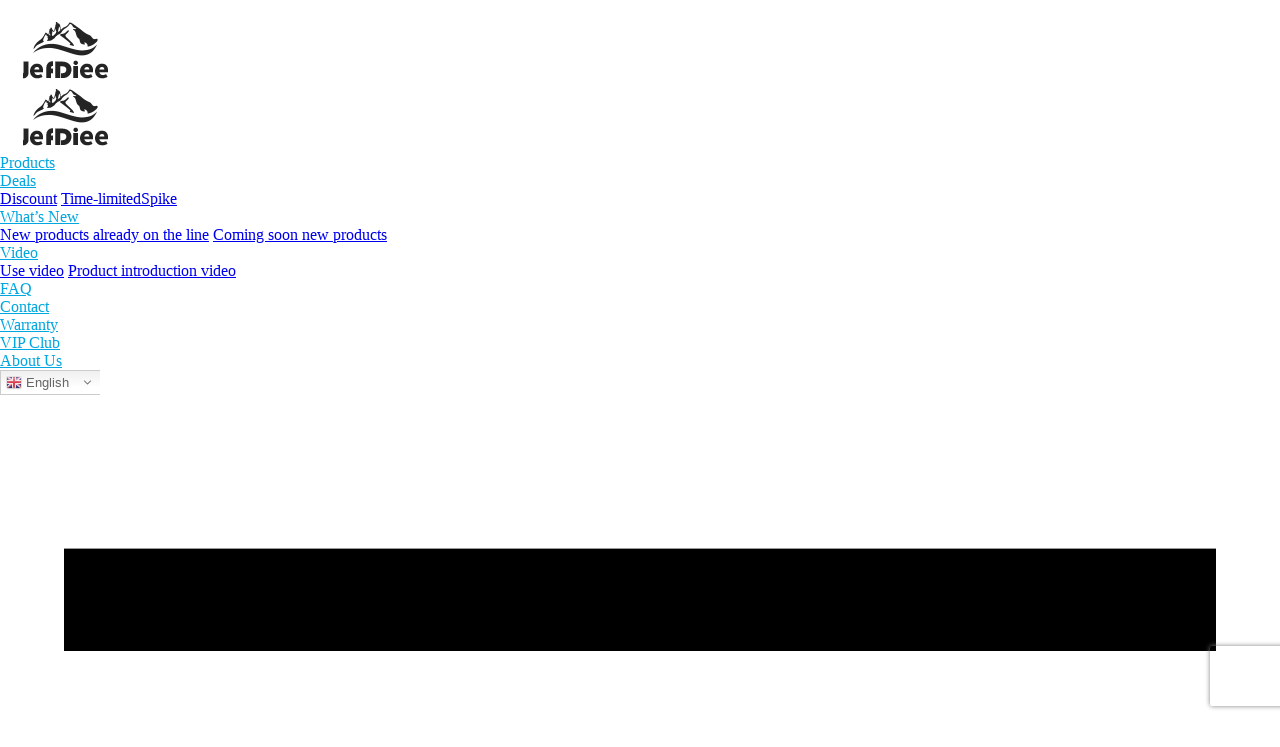

--- FILE ---
content_type: text/html;charset=UTF-8
request_url: https://jefdiee-vip.com/FAQ/Toys-&-Games/Drawing-&-Writing-Boards
body_size: 33040
content:
<!doctype html>
<html lang="en">

<head>

	<meta http-equiv="Content-Security-Policy" content="upgrade-insecure-requests">



	<meta charset="utf-8">
	<meta http-equiv="cleartype" content="on">
	<meta name="robots" content="index,follow">
	<meta name="viewport" content="width=device-width,initial-scale=1">
	<meta name="theme-color" content="#ffffff">

	<meta name="p:domain_verify" content="732590617933c4a6a4078521f3cb01dc" />
	<script src="//cdn.shopifycdn.net/s/files/1/0493/9834/9974/t/5/assets/jquery.min.js?v=8926416544707358891">
	</script>
	<title>FAQ</title>


	<style>
		* {
			margin: 0;
			padding: 0;
		}

		.colorfont {
					color:#00a7e1 !important;
		}

		.feedback {
			width: 340px;
			position: fixed;
			right: 30px;
			bottom: -9999px;
			box-shadow: 0 20px 40px 8px rgba(0, 0, 0, 0.25);
			font-size: 14px;
			border-radius: 10px 10px 0 0;
			left: 2%;
		}

		.feedback .feedbackHeader {
			height: 40px;
			line-height: 40px;
			border-radius: 10px 10px 0 0;
			color: #ffffff;
			text-indent: 50px;
			font-weight: normal;
			cursor: pointer;
		}

		.feedback .eMailIco {
			background: url("/static/images/emailIco.png") 16px center no-repeat #252c33;
			background-size: 21px auto;
		}

		.feedbackForm {
			padding: 16px 16px 40px 16px;
		}

		.feedbackForm .tips {
			color: #222d38;
			padding-bottom: 20px;
		}

		.feedbackForm .line {
			margin-bottom: 16px;
		}

		.feedbackForm .line input,
		.feedbackForm .line textarea {
			width: 100%;
			box-sizing: border-box;
			box-shadow: inset 0 1px 3px 0 rgba(0, 0, 0, 0.1);
			border-radius: 4px;
			border: solid 1px #ccc;
			color: #222d38;
			display: block;
		}

		.feedbackForm textarea {
			resize: none;
			height: 78px;
			padding: 11px;
			line-height: 20px;
		}

		.feedbackForm .line input {
			height: 40px;
			line-height: 40px;
			padding: 0 11px;
		}

		.feedbackForm .btn {
			background: #18c139;
			border-radius: 4px;
			width: 100%;
			box-sizing: border-box;
			border: none;
			height: 40px;
			line-height: 40px;
			color: #ffffff;
			cursor: pointer;
		}

		.feedback .closeBtn {
			background: url("/static/images/closeBtn.png") no-repeat;
			width: 28px;
			height: 28px;
			background-size: 28px 28px;
			position: absolute;
			left: -36px;
			top: 6px;
			cursor: pointer;
			display: none;
		}
	</style>





	<link rel="preconnect dns-prefetch" href="https://fonts.shopifycdn.com" />
	<link rel="preconnect dns-prefetch" href="https://cdn.shopify.com" />
	<link rel="preconnect dns-prefetch" href="https://v.shopify.com" />
	<link rel="preconnect dns-prefetch" href="https://cdn.shopifycloud.com" />
	<link rel="preconnect dns-prefetch" href="https://productreviews.shopifycdn.com" />
	<link href="//cdn.shopifycdn.net/s/files/1/0493/9834/9974/t/5/assets/fancybox.css?v=3046612058044428340"
		rel="stylesheet" type="text/css" media="all" />
	<!-- Stylesheets for Flex "2.0.6" -->
	<link href="//cdn.shopifycdn.net/s/files/1/0493/9834/9974/t/5/assets/styles.scss.css?v=2317759139989812609"
		rel="stylesheet" type="text/css" media="all" />
	<link href="//cdn.shopifycdn.net/s/files/1/0493/9834/9974/t/5/assets/public.scss.css?v=14544795791931294896"
		rel="stylesheet" type="text/css" media="all" />








	<noscript>
		<style>
			/* Insert styles for styles when JS is not loaded */
			.noscript {
				display: block;
			}
		</style>
	</noscript>








	<link rel="shortcut icon" type="image/x-icon" href="https://www.shengruisi-eu.top/favicon.ico">





	<script id="apple-pay-shop-capabilities" type="application/json">
			{
				"shopId": 49398349974,
				"countryCode": "US",
				"currencyCode": "USD",
				"merchantCapabilities": ["supports3DS"],
				"merchantId": "gid:\/\/shopify\/Shop\/49398349974",
				"merchantName": "Anker",
				"requiredBillingContactFields": ["postalAddress", "email", "phone"],
				"requiredShippingContactFields": ["postalAddress", "email", "phone"],
				"shippingType": "shipping",
				"supportedNetworks": ["visa", "masterCard", "amex", "discover", "jcb", "elo", "chinaUnionPay"],
				"total": {
					"type": "pending",
					"label": "Anker",
					"amount": "1.00"
				}
			}
		</script>
	<script id="shopify-features" type="application/json">
			{
				"accessToken": "922611d105555699caf758cb154fb4a1",
				"betas": ["rich-media-storefront-analytics"],
				"domain": "us.anker.com",
				"predictiveSearch": true,
				"shopId": 49398349974,
				"smart_payment_buttons_url": "https:\/\/cdn.shopifycdn.net\/shopifycloud\/payment-sheet\/assets\/latest\/spb.en.js",
				"dynamic_checkout_cart_url": "https:\/\/cdn.shopifycdn.net\/shopifycloud\/payment-sheet\/assets\/latest\/dynamic-checkout-cart.en.js",
				"locale": "en"
			}
		</script>
	<script>
		var Shopify = Shopify || {};
		Shopify.shop = "ankerus.myshopify.com";
		Shopify.locale = "en";
		Shopify.currency = {
			"active": "USD",
			"rate": "1.0"
		};
		Shopify.country = "US";
		Shopify.theme = {
			"name": "Flex-glow-ankerus",
			"id": 120899305622,
			"theme_store_id": null,
			"role": "main"
		};
		Shopify.theme.handle = "null";
		Shopify.theme.style = {
			"id": null,
			"handle": null
		};
		Shopify.cdnHost = "cdn.shopifycdn.net";
		Shopify.routes = Shopify.routes || {};
		Shopify.routes.root = "/";
	</script>
	<script type="module">
		! function (o) {
			(o.Shopify = o.Shopify || {}).modules = !0
		}(window);
	</script>
	<script>
		! function (o) {
			function n() {
				var o = [];

				function n() {
					o.push(Array.prototype.slice.apply(arguments))
				}
				return n.q = o, n
			}
			var t = o.Shopify = o.Shopify || {};
			t.loadFeatures = n(), t.autoloadFeatures = n()
		}(window);
	</script>



	<script>
		window.ShopifyPaypalV4VisibilityTracking = true;
	</script>
	<script>
		! function (o) {
			o.addEventListener("DOMContentLoaded", function () {
				window.Shopify = window.Shopify || {}, window.Shopify.recaptchaV3 = window.Shopify.recaptchaV3 || {
					siteKey: "6LcCR2cUAAAAANS1Gpq_mDIJ2pQuJphsSQaUEuc9"
				};
				var t = ['form[action*="/contact"] input[name="form_type"][value="contact"]',
					'form[action*="/comments"] input[name="form_type"][value="new_comment"]',
					'form[action*="/account"] input[name="form_type"][value="customer_login"]',
					'form[action*="/account"] input[name="form_type"][value="recover_customer_password"]',
					'form[action*="/account"] input[name="form_type"][value="create_customer"]',
					'form[action*="/contact"] input[name="form_type"][value="customer"]'
				].join(",");

				function n(e) {
					e = e.target;
					null == e || null != (e = function e(t, n) {
						if (null == t.parentElement) return null;
						if ("FORM" != t.parentElement.tagName) return e(t.parentElement, n);
						for (var o = t.parentElement.action, r = 0; r < n.length; r++)
							if (-1 !== o.indexOf(n[r])) return t.parentElement;
						return null
					}(e, ["/contact", "/comments", "/account"])) && null != e.querySelector(t) && ((e = o
						.createElement("script")).setAttribute("src",
							"https://cdn.shopifycdn.net/shopifycloud/storefront-recaptcha-v3/v0.6/index.js"), o
								.body.appendChild(e), o.removeEventListener("focus", n, !0), o.removeEventListener(
									"change", n, !0), o.removeEventListener("click", n, !0))
				}
				o.addEventListener("click", n, !0), o.addEventListener("change", n, !0), o.addEventListener("focus",
					n, !0)
			})
		}(document);
	</script>
	<script integrity="sha256-fnL7TRTwbWDFcwa4DcFG8Ozb5OTAlB9PNTe+5NVDFK8="
		data-source-attribution="shopify.loadfeatures" defer="defer"
		src="//cdn.shopifycdn.net/shopifycloud/shopify/assets/storefront/load_feature-7e72fb4d14f06d60c57306b80dc146f0ecdbe4e4c0941f4f3537bee4d54314af.js"
		crossorigin="anonymous"></script>
	<script crossorigin="anonymous" defer="defer"
		src="//cdn.shopifycdn.net/shopifycloud/shopify/assets/shopify_pay/storefront-b61f50798075db890698930c4405673937fe89353f7fea7be88b5ce16a9c0af8.js?v=20210208">
		</script>
	<script integrity="sha256-h+g5mYiIAULyxidxudjy/2wpCz/3Rd1CbrDf4NudHa4="
		data-source-attribution="shopify.dynamic-checkout" defer="defer"
		src="//cdn.shopifycdn.net/shopifycloud/shopify/assets/storefront/features-87e8399988880142f2c62771b9d8f2ff6c290b3ff745dd426eb0dfe0db9d1dae.js"
		crossorigin="anonymous"></script>


	<style id="shopify-dynamic-checkout-cart">
		@media screen and (min-width: 750px) {
			#dynamic-checkout-cart {
				min-height: 50px;
			}
		}

		@media screen and (max-width: 750px) {
			#dynamic-checkout-cart {
				min-height: 300px;
			}
		}
	</style>
	<script>
		window.performance && window.performance.mark && window.performance.mark('shopify.content_for_header.end');
	</script>



	<meta name="author" content="Anker">
	<meta property="og:url" content="https://us.anker.com/">
	<meta property="og:site_name" content="Anker">
	<meta property="og:type" content="website">
	<meta property="og:title" content="Jefdiee">



	<meta property="og:description" content="Jefdiee">


	<script>


		$("#om-ehebbrjncogw5xbopkte").remove();

		Shopify = window.Shopify || {};


		window.theme = {
			info: {
				name: "Flex",
				version: "2.0.6"
			}
		}


		Currency = window.Currency || {};
		Currency.show_multiple_currencies = false;
		Currency.shop_currency = "USD";
		Currency.default_currency = "USD";
		Currency.display_format = "money_format";
		Currency.money_format = "${{amount}}";
		Currency.money_format_no_currency = "${{amount}}";
		Currency.money_format_currency = "${{amount}} USD";
		Currency.native_multi_currency = false;
		Currency.iso_code = "USD";
		Currency.symbol = "$";




		Window.theme = {};




		Shopify.icons = {};


		Shopify.theme_settings = {};
		Shopify.contentCreator = {};
		Shopify.routes = {};

		Shopify.routes.root_url = "/";
		Shopify.routes.search_url = "/search";
		Shopify.theme_settings.icon_style = "icon_solid";
		Shopify.theme_settings.is_ie_11 = !!window.MSInputMethodContext && !!document.documentMode;
		Shopify.theme_settings.image_loading_style = "fade-in";
		Shopify.theme_settings.userLoggedIn = false;
		Shopify.theme_settings.userAddress = '';
		Shopify.theme_settings.display_inventory_left = false;
		Shopify.theme_settings.inventory_threshold = "10";
		Shopify.theme_settings.limit_quantity = "false";
		Shopify.theme_settings.announcement_enabled = true;
		Shopify.theme_settings.header_layout = "classic";
		Shopify.theme_settings.footer_layout = "classic";
		Shopify.theme_settings.search_layout = "overlay";
		Shopify.theme_settings.product_form_style = "swatches";
		Shopify.theme_settings.show_multiple_currencies = false;
		Shopify.theme_settings.stickers_enabled = true;
		Shopify.theme_settings.show_secondary_image = false;
		Shopify.theme_settings.enable_shopify_collection_badges = true;
		Shopify.theme_settings.show_collection_swatches = true;
		Shopify.theme_settings.enable_quickshop = false;
		Shopify.theme_settings.video_looping = false;
		Shopify.theme_settings.enable_autocomplete = true;
		Shopify.theme_settings.search_to_display = 5;
		Shopify.theme_settings.search_option = "products";

		Shopify.theme_settings.search_option = "FAQS";

		Shopify.theme_settings.shipping_calculator_enabled = false;
		Shopify.theme_settings.customer_logged_in = false;
		Shopify.routes = Shopify.routes || {};

		Shopify.media_queries = {};
		Shopify.media_queries.small = window.matchMedia("(max-width: 480px)");
		Shopify.media_queries.medium = window.matchMedia("(max-width: 798px)");
		Shopify.media_queries.large = window.matchMedia("(min-width: 799px)");
		Shopify.media_queries.larger = window.matchMedia("(min-width: 960px)");
		Shopify.media_queries.xlarge = window.matchMedia("(min-width: 1200px)");
		Shopify.media_queries.ie10 = window.matchMedia("all and (-ms-high-contrast: none), (-ms-high-contrast: active)");
		Shopify.media_queries.tablet = window.matchMedia("only screen and (min-width: 799px) and (max-width: 1024px)");
		Shopify.translation = Shopify.translation || {};
		Shopify.translation.product_savings = "You save:";
		Shopify.translation.free_price_text = "Free";
		Shopify.translation.page_text = "Page";
		Shopify.translation.of_text = "of";
		Shopify.translation.notify_form_success = "Thanks! We will notify you when this product becomes available!";
		Shopify.translation.notify_form_email = "Email address";
		Shopify.translation.contact_email = "";
		Shopify.translation.customer_email = "";
		Shopify.translation.notify_form_send = "Send";
		Shopify.translation.email_content = "Please notify me when the following product is back in stock: ";
		Shopify.translation.cartItemsOne = "item";
		Shopify.translation.cartItemsOther = "items";
		Shopify.translation.addToCart = "Add to cart";
		Shopify.translation.soldOut = "Sold Out";
		Shopify.translation.unavailable = "Unavailable";
		Shopify.translation.top_suggestions = "Top suggestions";
		Shopify.translation.all_results = "View all results";
		Shopify.translation.no_results = "No results found.";
		Shopify.translation.product_count_one = "item left";
		Shopify.translation.product_count_other = "items left";
		Shopify.translation.sold_out = "Sold Out";
		Shopify.translation.savings = "You save:";
		Shopify.translation.best_seller = "Best Seller";
		Shopify.translation.coming_soon = "Coming Soon";
		Shopify.translation.new_sticker = "New";
		Shopify.translation.pre_order = "Pre-Order";
		Shopify.translation.sale = "Sale";
		Shopify.translation.staff_pick = "Staff Pick";
		Shopify.translation.free = "Free";
		Shopify.translation.from = "from";
		Shopify.translation.newsletter_form_success = "Thank you for joining our mailing list!";
		Shopify.translation.contact_form_success =
			"Thanks for contacting us. We&amp;#39;ll get back to you as soon as possible.";
		Shopify.translation.contact_form_checkbox_error = "Please make sure at least one checkbox is checked.";
		Shopify.translation.shipping_calculator_submit_btn = "Calculate";
		Shopify.translation.shipping_calculator_submit_btn_disabled = "Calculating...";
		Shopify.translation.shipping_calculator_zip_code = "Zip / Postal Code";
		Shopify.routes = Shopify.routes || {};
		Shopify.routes.root_url = "/";

		Shopify.routes.collection_url = "/collections"
	</script>


	<script defer type="text/javascript" src="//cdn.jsdelivr.net/npm/slick-carousel@1.8.1/slick/slick.min.js">
	</script>
	<link rel="stylesheet" type="text/css" href="//cdn.jsdelivr.net/npm/slick-carousel@1.8.1/slick/slick.css" />
	<link rel="stylesheet" type="text/css" href="//cdn.jsdelivr.net/npm/slick-carousel@1.8.1/slick/slick-theme.css" />

	<script defer src="https://cdn.jsdelivr.net/npm/js-cookie@2/src/js.cookie.min.js"></script>


	<script defer src="//cdn.shopifycdn.net/s/files/1/0493/9834/9974/t/5/assets/vendors.js?v=1128282501267161799">
	</script>
	<script defer
		src="//cdn.shopifycdn.net/s/files/1/0493/9834/9974/t/5/assets/utilities.js?v=16069849690421254202"></script>
	<script defer src="//cdn.shopifycdn.net/s/files/1/0493/9834/9974/t/5/assets/app.js?v=13319630875269041769">
	</script>

	<script defer src="https://cdn.jsdelivr.net/npm/vanilla-lazyload@17.3.1/dist/lazyload.min.js"></script>


	<script defer src="//cdn.jsdelivr.net/combine/npm/ejs@3.1.5,npm/moment@2.28.0,npm/paginationjs@2.1.5"></script>
	<script defer src="//cdn.shopifycdn.net/s/files/1/0493/9834/9974/t/5/assets/custom.js?v=5939255328756788691">
	</script>
	<script type="application/ld+json">
			{
				"@context": "http://schema.org",
				"@type": "WebSite",
				"name": "Anker",
				"potentialAction": {
					"@type": "SearchAction",
					"target": "/search?q={search_term_string}",
					"query-input": "required name=search_term_string"
				},
				"url": "https://us.anker.com"
			}
		</script>

	<script type="text/javascript">
			(function e() {
				var e = document.createElement("script");
				e.type = "text/javascript",
					e.async = true,
					e.src = "//staticw2.yotpo.com/zrJExX9I0FNoUytGcDfqDndBOu8OAdlKlrzm1Glz/widget.js";
				var t = document.getElementsByTagName("script")[0];
				t.parentNode.insertBefore(e, t);
			})();
	</script>
	<script>
		var ShopMetafields = {
			"brand_icon": "\u0026#xe645;",
			"cancel_order": {
				"show": true,
				"title": "Something Incorrect?",
				"desc": "You can cancel this order within 60 minutes and reorder with different details.",
				"btnTxt": "Cancel Order",
				"comfirePopTxt": "\u003ch1\u003eConfirm cancellation\u003c\/h1\u003e\u003cp\u003eAre you sure you want to cancel this order? \u003cbr \/\u003eThis action cannot be reverted.\u003c\/p\u003e",
				"comfireBtn": "Yes, cancel it",
				"cancelBtn": "No, don’t cancel it",
				"successInfo": "\u003ch1\u003eOrder cancelled\u003c\/h1\u003e\u003cp\u003eYour order was cancelled successfully. Your payment will be fully refunded. You’ll receive the refund in 3 to 7 business days.\u003c\/p\u003e\u003cbr \/\u003e\u003cp\u003eFor additional help, please contact customer support at \u003ca href=\"mailto:support@anker.com\" target=\"_blank\" style=\"color: rgb(0, 169, 223);\"\u003esupport@anker.com\u003c\/a\u003e. \u003c\/p\u003e",
				"errorInfo": "\u003ch1\u003eThe order cannot be cancelled anymore\u003c\/h1\u003e\u003cp\u003eYour order has already being packed in our warehouse. You’ll receive an email when it ships. You can request a refund after it is delivered with our \u003ca href=\"\/pages\/warranty\" class=\"is-active\" target=\"_blank\"\u003e30-day money back guarantee\u003c\/a\u003e. \u003c\/p\u003e\u003cbr \/\u003e\u003cp\u003eFor additional help, please contact customer support at \u003ca href=\"mailto:support@anker.com\" target=\"_blank\" style=\"color: rgb(0, 169, 223);\"\u003esupport@anker.com\u003c\/a\u003e. \u003c\/p\u003e"
			},
			"collections": {
				"chargers": ["for-iphone-and-more", "for-tablets", "for-laptops", "car-chargers"],
				"power-banks": ["1-2-phone-charges", "3-4-phone-charges", "4-phone-charges", "powerbanks-wireless",
					"fusion"
				],
				"cables": ["for-iphone-lightning", "usb-c", "cableother"],
				"wireless": ["magnetic", "stands", "pads", "stations", "wireless-car-chargers"],
				"ac-power": ["power-strips", "usb-outlets", "outlet-extenders"],
				"power-stations": ["portable-power-stations", "solar-panels"],
				"hubs-and-docks": ["hubs", "adapters", "docking-stations"]
			},
			"common": {
				"soldOut": "Sold out ",
				"all_series": "All Series",
				"all": "All",
				"all_iconfont": "\u0026#xe616;",
				"all_icon": "https:\/\/cdn.shopify.com\/s\/files\/1\/0517\/6767\/3016\/files\/Chargers_35576f17-05b5-453c-b74b-91d2d96a9d83.svg?v=1638431238",
				"off": "OFF",
				"ends": "Ends in",
				"copy": "Copy\u0026nbsp;\u0026nbsp;",
				"copied": "COPIED\u0026nbsp;\u0026nbsp;",
				"code": "Code",
				"day": "day",
				"days": "days",
				"today": "Today",
				"expired": "EXPIRED",
				"hreflang": "en-us",
				"learn_more": "Learn More",
				"captcha_placeholders": "Enter Captcha",
				"policy_text": "I consent to the \u003ca href='\/policies\/terms' target='_blank' rel='noopener noreferrer'\u003eTerms of Use\u003c\/a\u003e and \u003ca href='\/policies\/privacy-policy' target='_blank' rel='noopener noreferrer'\u003ePrivacy Policy\u003c\/a\u003e.",
				"use_placeholders": "Email Address",
				"info_fill_email": "Please enter your email address.",
				"info_err_email": "Please enter a valid email address (Example: name@domain.com).",
				"info_seccess": "Welcome to Anker",
				"info_select_policy": "Please agree to the Terms of Use and Privacy Policy.",
				"info_fill_captcha": "Please enter the captcha.",
				"orders_tip": "\u003cdiv style='margin: 1rem 0 1.5rem 0; background: #fef7e0; padding: 2rem; border-radius: 10px;'\u003eOrders placed on our old website (www.anker.com) can be tracked \u003ca href='https:\/\/www.anker.com\/orders?utm_source=website\u0026utm_medium=order_tip' style='text-decoration: underline' target='_blank'\u003ehere\u003c\/a\u003e.\u003cp style='color: #626262; margin-top: 10px;'\u003eOld order numbers begin with R and are followed by a 9-digit number (e.g., R732052669).\u003c\/p\u003e\u003c\/div\u003e"
			},
			"country": {
				"code": "us",
				"optimize_id": "OPT-MCMWZCG"
			},
			"coutriesSwitch": {
				"default": "United States \/ English",
				"title": "Select Your Country\/Region",
				"list": [{
					"link": "https:\/\/us.anker.com",
					"img": "https:\/\/conms-next.s3.us-west-2.amazonaws.com\/26b5c14ee3664ca4ac15d579781e99ac.svg",
					"txt": "United States",
					"hreflang": "en-us",
					"language": "English",
					"shop": "us"
				}, {
					"link": "https:\/\/uk.anker.com",
					"img": "https:\/\/conms-next.s3.us-west-2.amazonaws.com\/08675d1f773740019d3cad39e5c9c8ac.svg",
					"txt": "United Kingdom",
					"hreflang": "en-gb",
					"language": "English",
					"shop": "uk"
				}, {
					"link": "https:\/\/de.anker.com",
					"img": "https:\/\/conms-next.s3.us-west-2.amazonaws.com\/aa1b04ed607e46c5b7e7e37d489f3edd.svg",
					"txt": "Deutschland",
					"hreflang": "de-de",
					"language": "Deutsc",
					"shop": "de"
				}, {
					"link": "https:\/\/ru.anker.com\/",
					"img": "https:\/\/conms-prd.s3.us-west-2.amazonaws.com\/4cbcc79563384825b22dd331d0afbf32.svg",
					"language": "Русский язык",
					"txt": "Россия"
				}, {
					"link": "https:\/\/www.anker.com\/fr",
					"img": "https:\/\/conms-next.s3.us-west-2.amazonaws.com\/33f76298c1e347c19e584a5b82b46a74.svg",
					"language": "Français",
					"txt": "France"
				}, {
					"link": "https:\/\/www.ankerindia.com\/",
					"img": "https:\/\/cdn.shopify.com\/s\/files\/1\/0516\/3761\/6830\/files\/Flag_of_India.svg?v=1626680155",
					"language": "English",
					"txt": "India"
				}]
			},
			"discounts": {
				"show_discounts": true,
				"off": "OFF",
				"ends": "Ends in",
				"copy": "COPY",
				"copied": "COPIED",
				"code": "Code",
				"day": "Day",
				"days": "Days",
				"today": "Today",
				"sale": "Sale",
				"expired": "EXPIRED",
				"hreflang": "en-us",
				"WarningOff": "50",
				"day_7_txt": "Hurry! Offer Ends Soon!",
				"brand_color": "#00a7e1",
				"Mark_img": "https:\/\/cdn.shopify.com\/s\/files\/1\/0493\/9834\/9974\/files\/promotion_badge_anker.svg?v=1628218118⁣",
				"copy_img": "https:\/\/cdn.shopify.com\/s\/files\/1\/0504\/7094\/4954\/files\/87b1ce082ec8d28254590fc968b76d5b.svg?v=1628152880",
				"copied_img": "https:\/\/cdn.shopify.com\/s\/files\/1\/0504\/7094\/4954\/files\/1871262ec69e13c994d78e8c9cc9e7fd.svg?v=1628153624",
				"couponWrapper": "https:\/\/cdn.shopify.com\/s\/files\/1\/0501\/7678\/6607\/files\/9a912817a292728c687f6863404ba8f3.png?v=1626850955",
				"mob_couponWrapper": "https:\/\/cdn.shopify.com\/s\/files\/1\/0493\/9834\/9974\/files\/2021727-204217_c89681c2-2d5c-4e33-acc8-868e182a683e.png?v=1627390094",
				"coupon_txt": "\u003cp class='title'\u003eDiscount Code FAQ\u003c\/p\u003e\u003cdiv class='txtCon'\u003e\u003cdiv style='margin-bottom: 1rem;'\u003e\u003ch4\u003e1. How do I use the discount code?\u003c\/h4\u003e\u003cp\u003eCopy the discount code from the product page, and then apply the discount code at check out.\u003c\/p\u003e\u003cimg style='margin: 1rem 0;' src='https:\/\/cdn.shopify.com\/s\/files\/1\/0493\/9834\/9974\/files\/2021714-112917.jpg?v=1628229426'\u003e\u003c\/img\u003e\u003c\/div\u003e\u003cdiv style='margin-bottom: 1rem;'\u003e\u003ch4\u003e2. Can I redeem multiple discount codes?\u003c\/h4\u003e\u003cp\u003eNo. Discount codes cannot be combined.Only one code can be applied per order.\u003c\/p\u003e\u003c\/div\u003e\u003cdiv style='margin-bottom: 1rem;'\u003e\u003ch4\u003e3. Why is my discount code invalid?\u003c\/h4\u003e\u003cp\u003e1) The discount code is not applicable to the specific items you want to buy\u003c\/p\u003e\u003cp\u003e2) The discount code wasn't entered correctly\u003c\/p\u003e\u003cp\u003e3) The discount code has expired\u003c\/p\u003e\u003cp\u003e4) The discount code is not from Anker's official website\u003c\/p\u003e\u003c\/div\u003e\u003cp\u003eIf you have any questions,please feel free to reach out to our customer service team:\u003ca href='mailto:support@anker.com'style='display: inline-block;border: none;color: #00a7e1;'\u003esupport@anker.com\u003c\/a\u003e\u003c\/p\u003e"
			},
			"domain_verify": "732590617933c4a6a4078521f3cb01dc",
			"filters_pair": {
				"collections": {
					"power-banks": {
						"filter_params": ["product_type", "price", "capacity"],
						"price": [
							[0, 30],
							[30, 49.99],
							[50, 99.99],
							[100, 999999]
						]
					},
					"power-stations": {
						"filter_params": ["product_type"],
						"price": [
							[0, 30],
							[30, 49.99],
							[50, 99.99],
							[100, 999999]
						]
					},
					"ac-power": {
						"filter_params": ["product_type", "price", "numberofdevicespowered", "chargingtechnology"],
						"price": [
							[10, 20],
							[20, 29.99],
							[30, 999999]
						]
					},
					"wireless": {
						"filter_params": ["product_type", "price"],
						"price": [
							[0, 15],
							[15, 29.99],
							[30, 44.99],
							[45, 999999]
						]
					},
					"chargers": {
						"filter_params": ["product_type", "price", "numberofports", "porttype"],
						"price": [
							[0, 19.99],
							[19.99, 29.99],
							[30, 49.99],
							[50, 69.99],
							[70, 999999]
						]
					},
					"hubs-and-docks": {
						"filter_params": ["product_type", "price", "videoports", "datatransferspeed", "connectivity"],
						"price": [
							[0, 29.99],
							[30, 49.99],
							[50, 99.99],
							[100, 999999]
						]
					},
					"cables": {
						"filter_params": ["product_type", "price", "cabletype", "length"],
						"price": [
							[0, 20],
							[20, 29.99],
							[30, 999999]
						]
					}
				},
				"cabletype": {
					"usbatousbc": "USB-A to USB-C",
					"usbctousbc": "USB-C to USB-C",
					"usbatolightning": "USB-A to Lightning",
					"usbctolightning": "USB-C to Lightning",
					"hdmi": "HDMI",
					"micro": "Micro",
					"audio": "Audio"
				},
				"length": {
					"0.4ft": "0.4ft",
					"1ft": "1ft",
					"3ft": "3ft",
					"3_3ft": "3.3ft",
					"6ft": "6ft",
					"10ft": "10ft"
				},
				"videoports": {
					"hdmi": "HDMI",
					"displayport": "DisplayPort",
					"usbc": "USB-C",
					"thunderbolt": "Thunderbolt "
				},
				"datatransferspeed": {
					"5gbps": "5 Gbps",
					"10gbps": "10 Gbps",
					"40gbps": "40 Gbps"
				},
				"connectivity": {
					"usbcmultifunction": "USB-C Multi-Function",
					"usbdatatransfer": "USB Data Transfer",
					"thunderbolt": "Thunderbolt"
				},
				"numberofports": {
					"1port": "1 Ports",
					"2ports": "2 Ports",
					"3ports": "3 Ports",
					"4ports": "4 Ports",
					"4plusports": "4+ Ports"
				},
				"porttype": {
					"usba": "USB-A",
					"usbc": "USB-C",
					"usbcandusba": "USB-C and USB-A"
				},
				"numberofdevicespowered": {
					"38": "3 - 8",
					"912": "9 - 12"
				},
				"chargingtechnology": {
					"usbc": "USB-C",
					"usba": "USB-A",
					"nonusb": "Non-USB",
					"magnetic": "Magnetic"
				},
				"capacity": {
					"under10000mah": "Under 10,000mAh",
					"10000mah21000mah": "10,000mAh - 21,000mAh",
					"over21000mah": "Over 21,000 mAh"
				},
				"product_type": {
					"text": "Series"
				},
				"price": {
					"text": "Price",
					"gte": "+",
					"lte": "Under"
				},
				"filter_txt": {
					"filter": "Filter: ",
					"reset": "Reset",
					"no_results": "No results found",
					"product_count": "Showing ·product_count· of ·count· products",
					"from": "From",
					"buy": "Buy",
					"more": "More"
				}
			},
			"invoice": "{\n    \"ship_total\": \"Shipping\",\n    \"billto\": \"BILL TO\",\n    \"vatid\": \"\",\n    \"total\": \"Total\",\n    \"sub_total\": \"Sub-Total\",\n    \"thanks\": \"Thank you for your purchase.\",\n    \"direct\": \"\",\n    \"quantity\": \"QUANTITY\",\n    \"date\": \"ORDER DATE:\",\n    \"order_num\": \"ORDER ID:\",\n    \"weee\": \"\",\n    \"tax_total\": \"Taxes\",\n    \"country\": \"United States\",\n    \"amount\": \"AMOUNT\",\n    \"adjustments\":\"Discount\",\n    \"notice\": \"Notice: Please do not return products to the address on this invoice. If you would like to return a product, please contact us directly at support@anker.com for help.\",\n    \"id\": \"INVOICE #\",\n    \"description\": \"DESCRIPTION\",\n    \"company\": \"Fantasia Trading LLC\",\n    \"address2\": \"Ontario, CA 91764\",\n    \"address1\": \"5350 Ontario Mills Pkwy, Suite 100\"\n  }",
			"invoice_btn": "Download Invoice",
			"out_stock_notify": {
				"show": true,
				"title": "Email me when available",
				"sub_title": "Leave your email address and we will notify you when the product is back in stock.",
				"input_txt": "your@email.com",
				"btn_txt": "Email me when available",
				"select_txt": "(Optional) Join our Anker email list to get special offers and more.",
				"errorInfo1": "It seems like you entered an incorrect email address. Please try again.",
				"errorInfo": "Your notification has been registered.",
				"out_stock_info": "Your email address will be only used to notify you of stock information. We don't share your information with anybody else.",
				"successInfo": "Success!",
				"errorEmail": "Please enter a valid email address (Example: your@email.com).",
				"errfillEmail": "Please enter your email address.",
				"btnTxt": "Notify Me"
			},
			"recaptcha": "6LevvMYUAAAAADjVzG_7UCyvV7H3DKllzyP9pfSN",
			"series": {
				"series7": {
					"pages": "\/pages\/series7",
					"title": "Series 7",
					"describe": "",
					"collection_title": "Series 7 | Embrace Future Technology",
					"product_type": "Series 7"
				},
				"series6": {
					"pages": "\/pages\/series6",
					"title": "Series 6",
					"describe": "",
					"collection_title": "Series 6 | Discover Unique Experiences",
					"product_type": "Series 6"
				},
				"series5": {
					"pages": "\/pages\/series5",
					"title": "Series 5",
					"describe": "",
					"collection_title": "Series 5 | Enjoy Higher Quality",
					"product_type": "Series 5"
				},
				"series3": {
					"pages": "\/collections\/series3",
					"title": "Series 3",
					"describe": "Tech that simply does everything you need.",
					"collection_title": "Series 3 | Keep it Simple",
					"product_type": "Series 3"
				}
			},
			"storefront_key": "Basic OTIyNjExZDEwNTU1NTY5OWNhZjc1OGNiMTU0ZmI0YTE="
		};
	</script>


	<script>
		$("#someone-purchased").remove();
	</script>

	<script>
		window.price_tax = "";


		$(function () {
			var viewPortHeight = window.innerHeight || document.documentElement.clientHeight || document.body
				.clientHeight;
			var h = 600;

			var ll = new LazyLoad({
				thresholds: viewPortHeight + "px",
				use_native: true
			});
			Shopify.lazyLoadInstance = ll;
		})
	</script>



	<script>
		$(document).ready(function () {
			const result = JSON.parse('null')
			let scrollAction = {
				x: 'undefined',
				y: 'undefined'
			},
				scrollDirection;
			let offset = 0
			if (typeof Shopify.theme.jsAnnouncementBar !== 'undefined' && Shopify.theme.jsAnnouncementBar
				.enable_sticky) {
				offset = Shopify.theme.jsAnnouncementBar.getAnnouncementHeight()
			}

			function scrollFunc() {
				if (typeof scrollAction.x == 'undefined') {
					scrollAction.x = window.pageXOffset
					scrollAction.y = window.pageYOffset
				}
				let diffX = scrollAction.x - window.pageXOffset
				let diffY = scrollAction.y - window.pageYOffset
				if (diffX < 0) {
					// Scroll right
					scrollDirection = 'right'
				} else if (diffX > 0) {
					// Scroll left
					scrollDirection = 'left'
				} else if (diffY < 0) {
					// Scroll down
					scrollDirection = 'down'
				} else if (diffY > 0) {
					// Scroll up
					scrollDirection = 'up'
				} else {
					// First scroll event
				}
				scrollAction.x = window.pageXOffset
				scrollAction.y = window.pageYOffset
			}

			function onScrollMenu() {
				const showMenu = $('.mobile-menu__toggle-button').attr('data-show-mobile-menu')
				if (showMenu == 'true') return
				let scrollTop = document.documentElement.scrollTop || document.body.scrollTop
				scrollFunc()
				let $shopify = $('#shopify-section-announcement-bar')
				let barHeight = $shopify.height() ? $shopify.height() : 0
				if (scrollDirection == 'down') {
					//页面向下滚动要做的事情
					let $mobile = $('#mobile-header')
					let headerHeight = $mobile.height()
					if (scrollTop >= barHeight + headerHeight) {
						$('#mobile-header').css('opacity', 0)
						$('#mobile-header').unstick()
					}
				}
				if (scrollDirection == 'up') {
					//页面向上滚动要做的事情
					$('#mobile-header').css('opacity', 1)
					$('#mobile-header').addClass('sticky--enabled').addClass('mobile-header-add').sticky({
						wrapperClassName: 'header-sticky-wrapper',
						zIndex: 40,
						topSpacing: offset
					})
					let $mobile = $('#mobile-header-sticky-wrapper')
					let wrapper = $mobile.offset().top
					if (scrollTop >= (wrapper + barHeight) && $('#mobile-header-sticky-wrapper')) {
						$('#mobile-header').css({
							'position': 'fixed',
							'top': 0,
							'zIndex': 40,
							'width': '100%',
							'bottom': 'auto'
						})
					}
				}
			}
			if ($(window).width() < 768 && !isNaN(result)) {
				window.addEventListener('scroll', Shopify.contentCreator.util.throttle(onScrollMenu, 200))
			}
		});
	</script>
	<!-- "snippets/judgeme_core.liquid" was not rendered, the associated app was uninstalled -->
	<script src="https://www.recaptcha.net/recaptcha/api.js?render=6LevvMYUAAAAADjVzG_7UCyvV7H3DKllzyP9pfSN">
	</script>
	<script defer async data-obct type="text/javascript">
			/** DO NOT MODIFY THIS CODE**/ ! function (_window, _document) {
			var OB_ADV_ID = '0086f02ff85a276aceb1b31daee1fb8ccb';
			if (_window.obApi) {
				var toArray = function (object) {
					return Object.prototype.toString.call(object) === '[object Array]' ? object : [object];
				};
				_window.obApi.marketerId = toArray(_window.obApi.marketerId).concat(toArray(OB_ADV_ID));
				return;
			}
			var api = _window.obApi = function () {
				api.dispatch ? api.dispatch.apply(api, arguments) : api.queue.push(arguments);
			};
			api.version = '1.1';
			api.loaded = true;
			api.marketerId = OB_ADV_ID;
			api.queue = [];
			var tag = _document.createElement('script');
			tag.async = true;

			tag.type = 'text/javascript';
			var script = _document.getElementsByTagName('script')[0];
			script.parentNode.insertBefore(tag, script);
		}(window, document);

		obApi('track', 'PAGE_VIEW');
	</script>







</head>

<body class="product">
	<div id="shopify-section-announcement-bar" class="shopify-section Announcement">





		<style data-shopify>
			#shopify-section-announcement-bar .icon-bar__block {
				color: #323232;
			}

			#shopify-section-announcement-bar .slick-prev:before,
			.slick-next:before {
				content: "";
			}

			#shopify-section-announcement-bar .slick-arrow:after {
				content: "";
				position: absolute;
				top: 50%;
				left: 50%;
				width: 12px;
				height: 12px;
				border-top: 1px solid;
				border-right: 1px solid;
				border-color: #334761;
			}

			#shopify-section-announcement-bar .icon-bar__block[data-key] {
				cursor: pointer;
			}

			#shopify-section-announcement-bar .icon-bar__block[data-key]:hover {
				color: #00a7e1;
			}

			#shopify-section-announcement-bar .announcement-bar {
				background-color: #ffffff;
			}

			#shopify-section-announcement-bar .icon-bar__block {
				color: #000000 !important;
			}

			#shopify-section-announcement-bar .icon-bar__block:hover {
				color: #00a7e1 !important;
			}

			#shopify-section-announcement-bar .announcement-bar__text p a {
				color: #FFFFFF;
				border-bottom: 1px solid #FFFFFF;
			}

			#shopify-section-announcement-bar .announcement-bar__text p a:hover {
				color: #FFFFFF;
				border-bottom: 1px solid #FFFFFF;
			}
		</style>




		<!--固定保修-->








		<script type="application/json" data-section-id="announcement-bar" data-section-data>
				{
					"homepage_only": null,
					"enable_sticky": null,
					"show_close_icon": null,
					"alignment": null
				}
			</script>
		<script
			src="//cdn.shopifycdn.net/s/files/1/0493/9834/9974/t/5/assets/z__jsAnnouncementBar.js?v=12590024681306542617">
			</script>
		<script type="text/javascript" src="//cdn.jsdelivr.net/npm/slick-carousel@1.8.1/slick/slick.min.js">
		</script>
		<link rel="stylesheet" type="text/css" href="//cdn.jsdelivr.net/npm/slick-carousel@1.8.1/slick/slick.css" />
		<link rel="stylesheet" type="text/css"
			href="//cdn.jsdelivr.net/npm/slick-carousel@1.8.1/slick/slick-theme.css" />
		<script>
			$('.header-slick').slick({
				infinite: true,
				speed: 500,
				slidesToShow: 1,
				easing: 'linear',
				arrows: JSON.parse('false'),
				autoplaySpeed: '5000',
				autoplay: JSON.parse('true'),
			})


			$('.header-slick li[data-key=0]').click(() => {
				if (
					'<div class="title">Fast, Free Shipping</div> <div class="txtCon"> <p>We offer free shipping over $20 straight to your door throughout the contiguous US*. For orders below $20, a $5 shipping fee applies. <br><br>It usually takes 3-7 business days* for your package to be delivered, so you can sit back and relax, worry-free.</p> <p>*Please see our shipping policy for more details.</p> <p>*Due to COVID-19 shipping times may vary.</p></div>') {
					openTxtModal(
						'<div class="title">Fast, Free Shipping</div> <div class="txtCon"> <p>We offer free shipping over $20 straight to your door throughout the contiguous US*. For orders below $20, a $5 shipping fee applies. <br><br>It usually takes 3-7 business days* for your package to be delivered, so you can sit back and relax, worry-free.</p> <p>*Please see our shipping policy for more details.</p> <p>*Due to COVID-19 shipping times may vary.</p></div>'
					)
				}

				if ('') {
					location.href = ''
				}
			})

			$('.header-slick li[data-key=1]').click(() => {
				if (
					'<div class="title"> 30-Day Money-Back Guarantee</div> <div class="txtCon"> <p> Get a full refund when you return your undamaged products within 30 days - for any reason. Once the item arrives back at the anker warehouse for inspection, the refund process will begin.</p> <p> See our refund policy for more details about what is needed for a smooth refund process..</p></div>') {
					openTxtModal(
						'<div class="title"> 30-Day Money-Back Guarantee</div> <div class="txtCon"> <p> Get a full refund when you return your undamaged products within 30 days - for any reason. Once the item arrives back at the anker warehouse for inspection, the refund process will begin.</p> <p> See our refund policy for more details about what is needed for a smooth refund process..</p></div>'
					)
				}

				if ('') {
					location.href = ''
				}
			})

			$('.header-slick li[data-key=2]').click(() => {
				if (
					'<div class="title"> Hassle-Free Warranty</div> <div class="txtCon"> <p> anker provides a straightforward, hassle-free warranty to save you some headaches. All pre-owned and refurbished products come with their own unique warranty that you can find on the product listing or contact us at support@anker.com with your order receipt for confirmation.</p> <p> This limited warranty provided by the manufacturer in no way affects a potential statutory warranty provided by law.</p></div>') {
					openTxtModal(
						'<div class="title"> Hassle-Free Warranty</div> <div class="txtCon"> <p> anker provides a straightforward, hassle-free warranty to save you some headaches. All pre-owned and refurbished products come with their own unique warranty that you can find on the product listing or contact us at support@anker.com with your order receipt for confirmation.</p> <p> This limited warranty provided by the manufacturer in no way affects a potential statutory warranty provided by law.</p></div>'
					)
				}

				if ('') {
					location.href = ''
				}
			})

			$('.header-slick li[data-key=3]').click(() => {
				if (
					'<div class="title"> Lifetime Customer Support</div> <div class="txtCon"> <p> We\'ll Always be There for You.</p> <p> If you have any questions or concerns, feel free to contact us at support@anker.com.</p></div>') {
					openTxtModal(
						'<div class="title"> Lifetime Customer Support</div> <div class="txtCon"> <p> We\'ll Always be There for You.</p> <p> If you have any questions or concerns, feel free to contact us at support@anker.com.</p></div>'
					)
				}

				if ('') {
					location.href = ''
				}
			})
		</script>


	</div>
	<div id="myModal" class="mymodal">
		<div class="dialogModal">
			<div class="modalContent">
				<button id="modal_close" type="button" class="modalClose" onclick="closeModal()">
					<i class="iconfont">&#xe723;</i>
				</button>
				<div id="modal_con"></div>
			</div>
		</div>
	</div>

	<style>
		.mymodal {
			position: fixed;
			top: 0px;
			left: 0px;
			right: 0px;
			bottom: 0px;
			background: rgba(0, 0, 0, 0.5);
			z-index: 10000002;
			display: none;
		}

		.mymodal .dialogModal {
			position: absolute;
			left: 50%;
			width: 99%;
			max-width: 600px;
			top: 50%;
			transform: translate(-50%, -50%);
			opacity: 1;
			transition: 400ms;
			display: block;
			overflow-y: auto;
			max-height: 96%;
			text-align: center;
		}

		.mymodal .modalContent {
			display: inline-block;
			max-width: 100%;
			position: relative;
			background: white;
			border-radius: 0.5rem;
			text-align: left;
			padding: 2rem;
			box-sizing: border-box;
		}

		.mymodal .modalClose {
			position: absolute;
			top: 0;
			right: 0;
			color: #323232;
			transition: 400ms;
			background: transparent;
			border: none;
			padding: 3px;
			z-index: 1;
			cursor: pointer;
			width: 2.5rem;
			height: 2.5rem;
		}

		.mymodal #modal_con {
			padding: 1rem;
			font-size: 14px;
			color: #6b6b6b;
		}

		.mymodal #modal_con .title {
			font-size: 16px;
			color: #333;
			margin: 0 1rem;
		}

		.mymodal #modal_con .item {
			display: inline-block;
			width: 300px;
			margin: 10px;
		}

		.mymodal #modal_con a {
			display: block;
			font-size: 16px;
			border: 1px solid #21CCBF;
			padding: 5px;
			border-radius: 5px;
			text-align: center;
		}
	</style>

	<script>
		function closeModal() {
			$('#myModal').css("display", "none");
		}

		function openModal(con) {
			$('#myModal').css("display", "block");
			$('#modal_con').html(`${con}`);
		}
	</script>
	<div id="shopify-section-header__top-bar" class="shopify-section top-bar">



















		<style data-shopify>
			@font-face {
				font-family: "Open Sans";
				font-weight: 400;
				font-style: normal;
				src:
					url("https://fonts.shopifycdn.com/open_sans/opensans_n4.5460e0463a398b1075386f51084d8aa756bafb17.woff2?h1=dXMuYW5rZXIuY29t&h2=ZXUuYW5rZXIuY29t&hmac=cb9bb0563ab07790a8ab9789d591b23010d7ec3dfe04cb8c19048ace9f23938d") format("woff2"),
					url("https://fonts.shopifycdn.com/open_sans/opensans_n4.8512334118d0e9cf94c4626d298dba1c9f12a294.woff?h1=dXMuYW5rZXIuY29t&h2=ZXUuYW5rZXIuY29t&hmac=691e5bec525d38a4b7e2f8cecaf4bb9a2cd3d92cf24973ceb02b4370aa5db94c") format("woff");
			}

			#shopify-section-header__top-bar {}

			#shopify-section-header__top-bar .top-bar {
				font-family: "Open Sans", sans-serif;
				font-weight: 400;
				font-style: normal;
				letter-spacing: 0px;
				font-size: 14px;
				text-transform: none;
			}

			#shopify-section-header__top-bar a,
			.header__link .disclosure__toggle,
			.header__link .disclosure__button {}

			#shopify-section-header__top-bar a:hover,
			.header__link .disclosure__toggle:hover,
			.header__link .disclosure__button:hover {}

			#shopify-section-header__top-bar p {}
		</style>





	</div>



	<div>
	
	<div id="shopify-section-header-classic" class="shopify-section header--classic jsHeader header-section">














		<style data-shopify>
			#shopify-section-header-classic {
				padding-top: px;
				padding-bottom: px;

				width: 100%;

			}

			@media (max-width: 1050px) {
				#shopify-section-header-classic .header__brand {
					margin-left: 0;
				}

				#shopify-section-header-classic .header__icons {
					margin-right: 0;
				}
			}

			#shopify-section-header-classic .header__logo,
			.logo__content {
				width: 125px;
			}

			#shopify-section-header-classic .is-sticky .header__logo {
				width: 125px;
			}

			#shopify-section-header-classic .header-sticky-wrapper.is-sticky .header {
				background-color: #ffffff;
			}

			#shopify-section-header-classic #mobile-header-sticky-wrapper.is-sticky .mobile-header {
				background-color: #ffffff;
			}

			#shopify-section-header-classic .mobile-menu--opened #mobile-header-sticky-wrapper.is-sticky .mobile-header {
				background-color: #ffffff;
			}
		</style>


		<script type="application/ld+json">
				{
					"@context": "http://schema.org",
					"@type": "Organization",
					"name": "Anker",

					"sameAs": [
						"https://twitter.com/AnkerOfficial",
						"https://www.facebook.com/Anker.fans",
						"",
						"https://www.instagram.com/anker_official/",
						"",
						"",
						"",
						""
					],
					"url": "https://us.anker.com/pages/contact"
				}
			</script>




		<div class="  is-relative  " data-enable_overlay="false" data-enable_sticky="true" style="margin-top:20px">
			<header id="header" class="header dropdown-style-vertical box-shadow-false">
				<section class="section
			        is-width-wide">
					<div class="container">
						<div
							class="navbar dropdown-click--false is-align-center is-justify-space-between vertical-alignment-center one-whole column">
							<div class="header__brand">
								<h1 class="visuallyhidden"><img src="/static/images/logo.png" /></h1> <a class="header__logo header__link primary-logo"
									href="/" title="Jefdiee"> <i class="iconfont"
										style="color: #00a7e1; font-size: 22px"><img src="/static/images/logo.png" /></i></a>
							</div>
							<div class="header__menu is-justify-center">
								<nav class="header__menu-items is-flex is-flex-wrap is-justify-center header__dropdown--below-parent"
									role="navigation" aria-label="main navigation">
									<div id="" style="" class="  navbar-item header__item "
										data-navlink-handle="products"> <a href="#?ref=naviMenu"
											class="navbar-link header__link  is-arrowless  colorfont">
											Products</a></div>

									<div id="" style=""
										class="  navbar-item header__item has-dropdown has-dropdown--vertical is-hoverable "
										aria-haspopup="true" aria-expanded="false" data-navlink-handle="what-s-new">
										<a href="#" class="navbar-link header__link colorfont ">
											Deals</a>


										<div
											class="navbar-dropdown navbar-dropdown--below-parent is-vertical has-medium-vertical-spacing">
											<a class="navbar-item" href="/Discount">
												Discount</a> <a class="navbar-item " href="/TimeLimitedSpike">
												Time-limitedSpike</a>



										</div>

									</div>


									<div id="" style=""
										class="  navbar-item header__item has-dropdown has-dropdown--vertical is-hoverable "
										aria-haspopup="true" aria-expanded="false" data-navlink-handle="what-s-new">
										<a href="#" class="navbar-link header__link colorfont">
											What’s New</a>

										<div
											class="navbar-dropdown navbar-dropdown--below-parent is-vertical has-medium-vertical-spacing">
											<a class="navbar-item " href="/NewProductsAlreadyOnTheLine">
												New products already on the line</a> <a class="navbar-item "
												href="/ComingSoonNewProducts">
												Coming soon new products</a>

										</div>
									</div>
									<div id="" style=""
										class="  navbar-item header__item has-dropdown has-dropdown--vertical is-hoverable "
										aria-haspopup="true" aria-expanded="false" data-navlink-handle="explore"> <a
											href="/Usevideo" class="navbar-link header__link colorfont">
											Video</a>

										<div
											class="navbar-dropdown navbar-dropdown--below-parent is-vertical has-medium-vertical-spacing">
											<a class="navbar-item " href="/Usevideo">
												Use video</a>
											<a class="navbar-item " href="/ProductIntroductionVideo">
												Product introduction video</a>

										</div>
									</div>

									
									
									<div id="" style="" class="  navbar-item header__item "
										data-navlink-handle="productss"> <a href=""
											class="navbar-link header__link  is-arrowless colorfont">
											FAQ</a></div>
									



									
									<div id="" style="" class="  navbar-item header__item "
										data-navlink-handle=""> <a href="/ContactUs"
											class="navbar-link header__link colorfont">
											Contact</a>
											
									</div>
									
									
									<div id="" style="" class="  navbar-item header__item "
										data-navlink-handle=""> <a href="/warranty"
											class="navbar-link header__link colorfont">
											Warranty</a>
											
									</div>
									
									<div id="" style="" class="  navbar-item header__item "
										data-navlink-handle=""> <a href="/vip-club"
											class="navbar-link header__link colorfont">
											VIP Club</a>
											
									</div>
									
									
									<div id="" style="" class="  navbar-item header__item "
										data-navlink-handle=""> <a href="/OurCompany"
											class="navbar-link header__link colorfont">
											About Us
</a>
											
									</div>
									
									
								
									
									
									
										<div id="gtranslate_wrapper" style="display: block;align-self: center;">
						<!-- GTranslate: https://gtranslate.io/ -->
						<style>
							.switcher {
								font-family: Arial;
								font-size: 10pt;
								text-align: left;
								cursor: pointer;
								overflow: hidden;
								width: 95px;
								line-height: 17px;
							}

							.switcher a {
								text-decoration: none;
								display: block;
								font-size: 10pt;
								-webkit-box-sizing: content-box;
								-moz-box-sizing: content-box;
								box-sizing: content-box;
							}

							.switcher a img {
								vertical-align: middle;
								display: inline;
								border: 0;
								padding: 0;
								margin: 0;
								opacity: 0.8;
							}

							.switcher a:hover img {
								opacity: 1;
							}

							.switcher .selected {
								background: #ffffff linear-gradient(180deg, #efefef 0%, #ffffff 70%);
								position: relative;
								z-index: 9999;
							}

							.switcher .selected a {
								border: 1px solid #cccccc;
								color: #666666;
								padding: 3px 5px;
								width: 151px;
							}

							.switcher .selected a:after {
								height: 16px;
								display: inline-block;
								position: absolute;
								right: 5px;
								width: 15px;
								background-position: 50%;
								background-size: 7px;
								background-image: url("data:image/svg+xml;utf8,<svg xmlns='http://www.w3.org/2000/svg' width='16' height='16' viewBox='0 0 285 285'><path d='M282 76.5l-14.2-14.3a9 9 0 0 0-13.1 0L142.5 174.4 30.3 62.2a9 9 0 0 0-13.2 0L3 76.5a9 9 0 0 0 0 13.1l133 133a9 9 0 0 0 13.1 0l133-133a9 9 0 0 0 0-13z' style='fill:%23666666'/></svg>");
								background-repeat: no-repeat;
								content: "" !important;
								transition: all .2s;
							}

							.switcher .selected a.open:after {
								-webkit-transform: rotate(-180deg);
								transform: rotate(-180deg);
							}

							.switcher .selected a:hover {
								background: #f0f0f0
							}

							.switcher .option {
								position: relative;
								z-index: 9998;
								border-left: 1px solid #cccccc;
								border-right: 1px solid #cccccc;
								border-bottom: 1px solid #cccccc;
								background-color: #eeeeee;
								display: none;
								width: 161px;
								max-height: 198px;
								-webkit-box-sizing: content-box;
								-moz-box-sizing: content-box;
								box-sizing: content-box;
								overflow-y: auto;
								overflow-x: hidden;
							}

							.switcher .option a {
								color: #000000;
								padding: 3px 5px;
							}

							.switcher .option a:hover {
								background: #ffffff;
							}

							.switcher .option a.selected {
								background: #ffffff;
							}

							#selected_lang_name {
								float: none;
							}

							.l_name {
								float: none !important;
								margin: 0;
							}

							.switcher .option::-webkit-scrollbar-track {
								-webkit-box-shadow: inset 0 0 3px rgba(0, 0, 0, 0.3);
								border-radius: 5px;
								background-color: #f5f5f5;
							}

							.switcher .option::-webkit-scrollbar {
								width: 5px;
							}

							.switcher .option::-webkit-scrollbar-thumb {
								border-radius: 5px;
								-webkit-box-shadow: inset 0 0 3px rgba(0, 0, 0, .3);
								background-color: #888;
							}

							#gtranslate_wrapper {
								/*	position: absolute;
											top: 17px;
											right: 15%;
											z-index: 9999999999;
											
											*/
							}

							@media screen and (max-width: 1750px) {
								.switcher {
									width: 100px;
									right: 20%;
								}
							}

							@media screen and (max-width: 1350px) {
								.switcher {
									width: 100px;
									right: 13%;
								}
							}

							@media screen and (max-width: 767px) {
								.switcher {
									width: 100px;
									top: 60px;
									right: 5%;
								}

								#gtranslate_wrapper {
									position: absolute;
									right: 4%;
									top: 130px
								}
							}
						</style>

						<div class="switcher notranslate">
							<div class="selected">
								<a href="/#" onclick="return false;"><img src="/static/images/en.png" height="16" width="16"
										alt="en">
									English</a>
							</div>
							<div class="option" style="position: absolute;">
								<a href="/#"
									onclick="doGTranslate(&#39;en|en&#39;);jQuery(&#39;div.switcher div.selected a&#39;).html(jQuery(this).html());return false;"
									title="English" class="nturl selected"><img
										data-gt-lazy-src="//gtranslate.io/shopify/assets/flags/16/en.png" height="16"
										width="16" alt="en"> English</a><a href="/#"
									onclick="doGTranslate(&#39;en|fr&#39;);jQuery(&#39;div.switcher div.selected a&#39;).html(jQuery(this).html());return false;"
									title="Français" class="nturl"><img
										data-gt-lazy-src="//gtranslate.io/shopify/assets/flags/16/fr.png" height="16"
										width="16" alt="fr"> Français</a><a href="/#"
									onclick="doGTranslate(&#39;en|de&#39;);jQuery(&#39;div.switcher div.selected a&#39;).html(jQuery(this).html());return false;"
									title="Deutsch" class="nturl"><img
										data-gt-lazy-src="//gtranslate.io/shopify/assets/flags/16/de.png" height="16"
										width="16" alt="de"> Deutsch</a><a href="/#"
									onclick="doGTranslate(&#39;en|it&#39;);jQuery(&#39;div.switcher div.selected a&#39;).html(jQuery(this).html());return false;"
									title="Italiano" class="nturl"><img
										data-gt-lazy-src="//gtranslate.io/shopify/assets/flags/16/it.png" height="16"
										width="16" alt="it"> Italiano</a><a href="/#"
									onclick="doGTranslate(&#39;en|ja&#39;);jQuery(&#39;div.switcher div.selected a&#39;).html(jQuery(this).html());return false;"
									title="日本語" class="nturl"><img
										data-gt-lazy-src="//gtranslate.io/shopify/assets/flags/16/ja.png" height="16"
										width="16" alt="ja"> 日本語</a><a href="/#"
									onclick="doGTranslate(&#39;en|la&#39;);jQuery(&#39;div.switcher div.selected a&#39;).html(jQuery(this).html());return false;"
									title="Latin" class="nturl"><img
										data-gt-lazy-src="//gtranslate.io/shopify/assets/flags/16/la.png" height="16"
										width="16" alt="la"> Latin</a><a href="/#"
									onclick="doGTranslate(&#39;en|pt&#39;);jQuery(&#39;div.switcher div.selected a&#39;).html(jQuery(this).html());return false;"
									title="Português" class="nturl"><img
										data-gt-lazy-src="//gtranslate.io/shopify/assets/flags/16/pt.png" height="16"
										width="16" alt="pt"> Português</a><a href="/#"
									onclick="doGTranslate(&#39;en|es&#39;);jQuery(&#39;div.switcher div.selected a&#39;).html(jQuery(this).html());return false;"
									title="Español" class="nturl"><img
										data-gt-lazy-src="//gtranslate.io/shopify/assets/flags/16/es.png" height="16"
										width="16" alt="es"> Español</a>
							</div>
						</div>
						<script>
							function GTranslateGetCurrentLang() {
								var keyValue = document.cookie.match('(^|;) ?googtrans=([^;]*)(;|$)');
								return keyValue ? keyValue[2].split('/')[2] : null;
							}

							function gt_loadScript(url, callback) {
								var script = document.createElement("script");
								script.type = "text/javascript";
								if (script.readyState) {
									script.onreadystatechange = function () {
										if (script.readyState == "loaded" || script.readyState == "complete") {
											script.onreadystatechange = null;
											callback()
										}
									}
								} else {
									script.onload = function () {
										callback()
									}
								}
								script.src = url;
								document.getElementsByTagName("head")[0].appendChild(script)
							}
							var gtSwitcherJS = function ($) {
								$(document).ready(function () {
									var allowed_languages = ["en", "fr", "de", "it", "ja", "la", "pt", "es"];
									var accept_language = navigator.language.toLowerCase() || navigator.userLanguage.toLowerCase();
									switch (accept_language) {
										case 'zh-cn':
											var preferred_language = 'zh-CN';
											break;
										case 'zh':
											var preferred_language = 'zh-CN';
											break;
										case 'zh-tw':
											var preferred_language = 'zh-TW';
											break;
										case 'zh-hk':
											var preferred_language = 'zh-TW';
											break;
										case 'he':
											var preferred_language = 'iw';
											break;
										default:
											var preferred_language = accept_language.substr(0, 2);
											break;
									}
									if (preferred_language != 'en' && typeof navigator.userAgent != 'undefined' &&
										/bot|googlebot|crawler|spider|robot|crawling/i.test(navigator.userAgent) == false &&
										GTranslateGetCurrentLang() == null && document.cookie.match('gt_auto_switch') == null &&
										allowed_languages.indexOf(preferred_language) >= 0) {
										window.gt_autoswitch_interval = setInterval(function () {
											if (typeof window.gtranslate_installed == 'undefined') return;
											clearInterval(window.gt_autoswitch_interval);
											doGTranslate('en|' + preferred_language);
											document.cookie =
												'gt_auto_switch=1; expires=Thu, 05 Dec 2030 08:08:08 UTC; path=/;';
										}, 500);
										var lang_html = jQuery('div.switcher div.option').find('img[alt="' + preferred_language +
											'"]').parent().html();
										if (typeof lang_html != 'undefined') jQuery('div.switcher div.selected a').html(lang_html
											.replace('data-gt-lazy-', ''));
									}
								});
								$('.switcher .selected').click(function () {
									$('.switcher .option a img').each(function () {
										if (!$(this)[0].hasAttribute('src')) $(this).attr('src', $(this).attr(
											'data-gt-lazy-src'))
									});
									if (!($('.switcher .option').is(':visible'))) {
										$('.switcher .option').stop(true, true).delay(100).slideDown(500);
										$('.switcher .selected a').toggleClass('open')
									}
								});
								$('.switcher .option').bind('mousewheel', function (e) {
									var options = $('.switcher .option');
									if (options.is(':visible')) options.scrollTop(options.scrollTop() - e.originalEvent.wheelDelta);
									return false;
								});
								$('body').not('.switcher').bind('click', function (e) {
									if ($('.switcher .option').is(':visible') && e.target != $('.switcher .option').get(0)) {
										$('.switcher .option').stop(true, true).delay(100).slideUp(500);
										$('.switcher .selected a').toggleClass('open')
									}
								});
								if (typeof GTranslateGetCurrentLang == 'function')
									if (GTranslateGetCurrentLang() != null) $(document).ready(function () {
										var lang_html = $('div.switcher div.option').find('img[alt="' + GTranslateGetCurrentLang() +
											'"]').parent().html();
										if (typeof lang_html != 'undefined') $('div.switcher div.selected a').html(lang_html
											.replace('data-gt-lazy-', ''));
									});
							};
							gt_loadScript("//ajax.googleapis.com/ajax/libs/jquery/1.12.4/jquery.min.js", function () {
								jQuery_gtranslate = jQuery.noConflict(true);
								gtSwitcherJS(jQuery_gtranslate);
							});
						</script>

						<style>
							#goog-gt-tt {
								display: none !important;
							}

							.goog-te-banner-frame {
								display: none !important;
							}

							.goog-te-menu-value:hover {
								text-decoration: none !important;
							}

							body {
								top: 0 !important;
							}

							#google_translate_element2 {
								display: none !important;
							}
						</style>

						<div id="google_translate_element2"></div>
						<script>
							function googleTranslateElementInit2() {
								new google.translate.TranslateElement({
									pageLanguage: 'en',
									autoDisplay: false
								}, 'google_translate_element2');
							}
						</script>
						<script src="/static/js/element.js"></script>


						<script>
							if (typeof GTranslateGetCurrentLang != 'function')

								function GTranslateGetCurrentLang() {
									var keyValue = document.cookie.match('(^|;) ?googtrans=([^;]*)(;|$)');
									return keyValue ? keyValue[2].split('/')[2] : null;
								}

							function GTranslateFireEvent(element, event) {
								try {
									if (document.createEventObject) {
										var evt = document.createEventObject();
										element.fireEvent('on' + event, evt)
									} else {
										var evt = document.createEvent('HTMLEvents');
										evt.initEvent(event, true, true);
										element.dispatchEvent(evt)
									}
								} catch (e) { }
							}

							function doGTranslate(lang_pair) {
								if (lang_pair.value) lang_pair = lang_pair.value;
								if (lang_pair == '') return;
								var lang = lang_pair.split('|')[1];
								if (GTranslateGetCurrentLang() == null && lang == lang_pair.split('|')[0]) return;
								if (typeof ga == 'function') {
									ga('send', 'event', 'GTranslate', lang, location.hostname + location.pathname + location.search);
								} else {
									if (typeof _gaq != 'undefined') _gaq.push(['_trackEvent', 'GTranslate', lang, location.hostname + location
										.pathname + location.search
									]);
								}
								var teCombo;
								var sel = document.getElementsByTagName('select');
								for (var i = 0; i < sel.length; i++)
									if (/goog-te-combo/.test(sel[i].className)) teCombo = sel[i];
								if (document.getElementById('google_translate_element2') == null || document.getElementById(
									'google_translate_element2').innerHTML.length == 0 || teCombo.length == 0 || teCombo.innerHTML.length ==
									0) {
									setTimeout(function () {
										doGTranslate(lang_pair)
									}, 500)
								} else {
									teCombo.value = lang;
									GTranslateFireEvent(teCombo, 'change');
									GTranslateFireEvent(teCombo, 'change')
								}
							}



						</script>
						<style>
							a.glink {
								text-decoration: none;
							}

							a.glink span {
								margin-right: 3px;
								font-size: 10px;
								vertical-align: middle;
							}

							a.glink img {
								vertical-align: middle;
								display: inline;
								border: 0;
								padding: 0;
								margin: 0;
								opacity: 0.8;
							}

							a.glink:hover img {
								opacity: 1;
							}
						</style>
					</div>					
									
									
									
									
									
									
									
									
									
									
									
									
									
									
									
									
									
									
									
									
								</nav>
							</div>



						</div>
					</div>
				</section>
			</header>




			<style data-shopify>
				.mobile-menu {
					background-color: #ffffff;
				}

				.mobile-menu-link,
				.mobile-menu__item,
				.mobile-menu a {
					color: #323232;
				}

				.mobile-menu-link:hover,
				.mobile-menu__item:hover,
				.mobile-menu a:hover {
					color: #00a7e1;
				}
			</style>
			<div id="mobile-header" class="mobile-header">
				<div data-show-mobile-menu="false" class="mobile-menu__toggle-button mobile-toggle__position--left">
				</div>
				<div class="mobile-header__content
              mobile-layout--left
              mobile-logo__position--center
              header__icon-style-icons">
					<div class="mobile-dropdown mobile-dropdown__position--left">
						<div class="mobile-menu__toggle-icon">
							<div class="mobile-header__open-menu">





								<span class="icon " data-icon="menu"> <svg xmlns="http://www.w3.org/2000/svg"
										viewBox="0 0 100 100">
										<g id="menu">
											<rect x="5" y="12" width="90" height="8" />
											<rect x="5" y="46" width="90" height="8" />
											<rect x="5" y="80" width="90" height="8" />
										</g>
									</svg>


								</span>
							</div>
							<div class="mobile-header__close-menu">





								<span class="icon " data-icon="x"> <svg xmlns="http://www.w3.org/2000/svg"
										viewBox="0 0 100 100">
										<g id="x">
											<polygon
												points="97.83 7.83 92.17 2.17 50 44.34 7.83 2.17 2.17 7.83 44.34 50 2.17 92.17 7.83 97.83 50 55.66 92.17 97.83 97.83 92.17 55.66 50 97.83 7.83" />
										</g>
									</svg>


								</span>
							</div>
						</div>
						<div class="mobile-menu">
							<div class="mobile-menu__content">
								<ul class="mobile-menu__list has-margin-bottom">
									<li id="" style="" class="  mobile-menu__list-item"
										data-mobile-menu-navlink-handle="products">
										<div class="mobile-menu__first-level has-no-submenu"
											data-mobile-menu-has-toggle="false"> <input
												class="visuallyhidden submenu__input" type="checkbox"
												id="mobile-submenu-products"> <label class="submenu__label has-no-link"
												for="mobile-submenu-products"> <a class="mobile-menu__item " href="#">
													<span class="navDom">
														Products</span></a></label></div>
									</li>
									
									
									<li id="" style="" class="  mobile-menu__list-item"
										data-mobile-menu-navlink-handle="what-s-new">
										<div class="mobile-menu__first-level has-submenu"
											data-mobile-menu-has-toggle="true"> <input
												class="visuallyhidden submenu__input" type="checkbox"
												id="mobile-submenu-3"> <label class="submenu__label"
												for="mobile-submenu-3"> <a class="mobile-menu-link "> <span
														class="navDom">
														What’s New</span></a> <span
													class="close-dropdown"></span></label>
											<ul class="mobile-submenu__list mobile-menu__submenu has-dropdown"
												data-mobile-submenu-first-level-list>
												<li class="mobile-menu__submenu-list-item"> <a class="mobile-menu__item"
														href="https://us.anker.com/pages/nano-pro">Anker Nano
														Pro</a></li>
												<li class="mobile-menu__submenu-list-item"> <a class="mobile-menu__item"
														href="">MagGo Lineup</a>
												</li>
											</ul>
										</div>
									</li>
									<li id="" style="" class="  mobile-menu__list-item"
										data-mobile-menu-navlink-handle="explore">
										<div class="mobile-menu__first-level has-submenu"
											data-mobile-menu-has-toggle="true"> <input
												class="visuallyhidden submenu__input" type="checkbox"
												id="mobile-submenu-4"> <label class="submenu__label"
												for="mobile-submenu-4"> <a class="mobile-menu-link "> <span
														class="navDom">
														Explore</span></a> <span class="close-dropdown"></span></label>
											<ul class="mobile-submenu__list mobile-menu__submenu has-dropdown"
												data-mobile-submenu-first-level-list>
												<li class="mobile-menu__submenu-list-item"> <a class="mobile-menu__item"
														href="https://us.anker.com/blogs/content">Blog</a></li>
												<li class="mobile-menu__submenu-list-item"> <a class="mobile-menu__item"
														href="https://community.anker.com">Community</a></li>
											</ul>
										</div>
									</li>
									<li id="" style="" class="  mobile-menu__list-item"
										data-mobile-menu-navlink-handle="support">
										<div class="mobile-menu__first-level has-submenu"
											data-mobile-menu-has-toggle="true"> <input
												class="visuallyhidden submenu__input" type="checkbox"
												id="mobile-submenu-5"> <label class="submenu__label"
												for="mobile-submenu-5"> <a class="mobile-menu-link "> <span
														class="navDom">
														Support</span></a> <span class="close-dropdown"></span></label>
											<ul class="mobile-submenu__list mobile-menu__submenu has-dropdown"
												data-mobile-submenu-first-level-list>
												<li class="mobile-menu__submenu-list-item"> <a class="mobile-menu__item"
														href="https://www.anker.com/download">Documents &
														Drivers</a></li>
												<li class="mobile-menu__submenu-list-item"> <a class="mobile-menu__item"
														href="https://us.anker.com/pages/update-firmware">Update
														Firmware</a></li>
												<li class="mobile-menu__submenu-list-item"> <a class="mobile-menu__item"
														href="https://www.anker.com/campaigns/environmental-responsibility">Responsibility</a>
												</li>
												<li class="mobile-menu__submenu-list-item"> <a class="mobile-menu__item"
														href="https://us.anker.com/pages/corporate-purchase">Corporate
														Purchase</a></li>
											</ul>
										</div>
									</li>
									<li>

										<form method="post" action="/" accept-charset="UTF-8"
											class="selectors-form" enctype="multipart/form-data"><input type="hidden"
												name="form_type" value="localization" /><input type="hidden" name="utf8"
												value="✓" /><input type="hidden" name="_method" value="put" /><input
												type="hidden" name="return_to" value="/pages/contact" />
											<div class="localization selectors-form--mobile">
												<div class="selectors-form__wrap"></div>
											</div>
										</form>
									</li>
								</ul>
							</div>
						</div>
					</div>
					<div class="mobile-logo"> <a class="mobile-header__logo header__link primary-logo"
							href="/" title="Jefdiee"> <i class="iconfont"
								style="color: #00a7e1; font-size: 22px">Jefdiee</i></a></div>
					<div class="mobile-icons "> 
						
						
					</div>
				</div>



			</div>
			<div class="search-overlay animated fadeIn" data-search-type="overlay">






				<span class="icon search-overlay__close" data-icon="x"> <svg xmlns="http://www.w3.org/2000/svg"
						viewBox="0 0 100 100">
						<g id="x">
							<polygon
								points="97.83 7.83 92.17 2.17 50 44.34 7.83 2.17 2.17 7.83 44.34 50 2.17 92.17 7.83 97.83 50 55.66 92.17 97.83 97.83 92.17 55.66 50 97.83 7.83" />
						</g>
					</svg>


				</span>
				<section class="section search-overlay__wrapper">
					<div class="container">
						<div class="one-whole column text-align-center">
							<h1 class="search-overlay__title">Search our shop</h1>
						</div>
						<div class="one-whole column" data-autocomplete-true>
							<form class="search-form search-popup__form" action="/search">
								<div class="search__fields"> <input type="hidden" name="type" value="products" />
									<label for="q" class="visuallyhidden">Find what you seek</label>
									<div class="field">
										<div class="control has-icons-left"> <input class="input" id="q" type="text"
												name="q" placeholder="Find what you seek" value="" x-webkit-speech
												autocapitalize="off" autocomplete="off" autocorrect="off" />





											<span class="icon " data-icon="search"> <svg
													xmlns="http://www.w3.org/2000/svg" viewBox="0 0 100 100">
													<g id="search">
														<path
															d="M93.26,93.59l-23.94-24a38,38,0,1,0-3.16,2.5L90.44,96.41a2,2,0,0,0,2.82-2.82ZM10.15,41.06A34.07,34.07,0,1,1,44.21,75.13,34.1,34.1,0,0,1,10.15,41.06Z">
														</path>
													</g>
												</svg>


											</span>
										</div>
									</div> <input type="submit" name="search" class="visuallyhidden" value="" />
								</div>
							</form>
						</div>
					</div>
				</section>
			</div>



		</div>


		<script type="application/json" data-section-id="header-classic" data-section-data>
				{
					"enable_overlay": false,
					"enable_sticky": true,
					"header_layout": "classic",
					"dropdown_click": false
				}
			</script>
		<script src="//cdn.shopifycdn.net/s/files/1/0493/9834/9974/t/5/assets/z__jsHeader.js?v=12762037719736875995">
		</script>

		<script>
			$('#shopify-section-header-classic').on('click', ' .col-wrap .close-dropdown', function (e) {
				let height = $(this).parent().parent().height()
				if (height == 48) {
					$(this).parent().addClass('mobile-active')
					return $(this).parent().parent().css('height', 'auto')
				}
				$(this).parent().removeClass('mobile-active')
				$(this).parent().parent().css('height', '48px')
			})
		</script>


	</div>
	
	
	
	
	<!--翻译-->
	
	
	
	
	
	

	<div id="theme-ajax-cart" class="theme-ajax-cart shopify-section  is-drawer theme-ajax-cart--header-classic"
		data-ajax-cart-drawer>
		<section class="ajax-cart ajax-cart--drawer">
			<div class="ajax-cart__close-icon" data-ajax-cart-close>


				<span class="icon " data-icon="x"> <svg xmlns="http://www.w3.org/2000/svg" viewBox="0 0 100 100">
						<g id="x">
							<polygon
								points="97.83 7.83 92.17 2.17 50 44.34 7.83 2.17 2.17 7.83 44.34 50 2.17 92.17 7.83 97.83 50 55.66 92.17 97.83 97.83 92.17 55.66 50 97.83 7.83" />
						</g>
					</svg>


				</span>
			</div>
			<div id="ajax-cart__content" data-ajax-cart-content></div>
		</section>
		<script type="application/json" data-section-id="theme-ajax-cart" data-section-data>
				{
					"cart_action": "drawer",
					"display_tos_checkbox": false
				}
			</script>
		<script src="//cdn.shopifycdn.net/s/files/1/0493/9834/9974/t/5/assets/z__jsAjaxCart.js?v=10578791558283494260">
		</script>
	</div>
	<div class="ajax-cart__overlay" data-ajax-cart-close></div>
	<div id="shopify-section-mega-menu-1" class="shopify-section mega-menu-section mega-menu-1 jsMegaMenu">




		<section class="mega-menu__section mega-menu__mega-menu-1">






			<style data-shopify>
				.mega-menu__mega-menu-1 .mega-menu {
					background-color: #ffffff !important;
					color: #404040;
				}

				.mega-menu__mega-menu-1 .mega-menu__banner {
					background-color: #007ace;
					color: #efefef;
				}

				.mega-menu__mega-menu-1 .mega-menu__banner a {
					color: #efefef;
				}

				.mega-menu__mega-menu-1 .mega-menu__banner.has-link:hover {
					background-color: #006bb4;
				}
			</style>


	<!--产品的条子-->

			<div  class="mega-menu  mega-menu--header-classic " data-parent-link="products">
			
					
					<div class="has-no-side-gutter has-no-side-gutter-mega container">
					<div  class="column block__d8aa6988-b513-4387-b23a-17fe0e2c39af block__product product-width medium-down--one-half">
						<div class="product-wrap"> <a href="/product/Sports-&amp;-Outdoors" class="pc-show">


								<div class="image-element__wrap" style=" max-width: 800px;"> 
								<img alt="" src="http://www.shengruisi-eu.top/profile/upload/2022/03/11/3ff1f4df-f065-4d3c-9c12-b0106dbb4e8e.jpg"  
										class="lazyload transition--fade-in mega-menu__image"
									
										data-sizes="auto" data-aspectratio="800/800" height="800"
										width="800"
										 />
								</div>

							</a>
							<div class="col-wrap">
								<div class="mobile-menu-link">
									<h2> <a href="/product/Sports-&amp;-Outdoors" target="_self">
											Sports &amp; Outdoors</a></h2> <span class="close-dropdown mob-show"></span>
								</div>
								<div class="mobile-menu-link_item"> 
									<a href="/product/Sports-&amp;-Outdoors/Female-Urination-Device">Female Urination Device</a>
									
								</div>
							</div>
						</div>
					</div>
					<div  class="column block__d8aa6988-b513-4387-b23a-17fe0e2c39af block__product product-width medium-down--one-half">
						<div class="product-wrap"> <a href="/product/Home-&amp;-Kitchen" class="pc-show">


								<div class="image-element__wrap" style=" max-width: 800px;"> 
								<img alt="" src="http://www.shengruisi-eu.top/profile/upload/2022/03/11/226a4105-415a-406d-9556-fa3a875d7f3e.jpg"  
										class="lazyload transition--fade-in mega-menu__image"
									
										data-sizes="auto" data-aspectratio="800/800" height="800"
										width="800"
										 />
								</div>

							</a>
							<div class="col-wrap">
								<div class="mobile-menu-link">
									<h2> <a href="/product/Home-&amp;-Kitchen" target="_self">
											Home &amp; Kitchen</a></h2> <span class="close-dropdown mob-show"></span>
								</div>
								<div class="mobile-menu-link_item"> 
									<a href="/product/Home-&amp;-Kitchen/Travel-Pillows">Travel Pillows</a>
									
								</div>
							</div>
						</div>
					</div>
					<div  class="column block__d8aa6988-b513-4387-b23a-17fe0e2c39af block__product product-width medium-down--one-half">
						<div class="product-wrap"> <a href="/product/Toys-&amp;-Games" class="pc-show">


								<div class="image-element__wrap" style=" max-width: 800px;"> 
								<img alt="" src="http://www.shengruisi-eu.top/profile/upload/2022/03/11/038dba41-dd09-4791-8c5d-87ef6e1d9c73.jpg"  
										class="lazyload transition--fade-in mega-menu__image"
									
										data-sizes="auto" data-aspectratio="800/800" height="800"
										width="800"
										 />
								</div>

							</a>
							<div class="col-wrap">
								<div class="mobile-menu-link">
									<h2> <a href="/product/Toys-&amp;-Games" target="_self">
											Toys &amp; Games</a></h2> <span class="close-dropdown mob-show"></span>
								</div>
								<div class="mobile-menu-link_item"> 
									<a href="/product/Toys-&amp;-Games/Walkie-Talkies">Walkie Talkies</a><a href="/product/Toys-&amp;-Games/Drawing-&amp;-Writing-Boards">Drawing &amp; Writing Boards</a>
									
								</div>
							</div>
						</div>
					</div>
					<div  class="column block__d8aa6988-b513-4387-b23a-17fe0e2c39af block__product product-width medium-down--one-half">
						<div class="product-wrap"> <a href="/product/Beauty-&amp;-Personal-Care" class="pc-show">


								<div class="image-element__wrap" style=" max-width: 800px;"> 
								<img alt="" src="http://www.shengruisi-eu.top/profile/upload/2022/03/11/6f80bcf5-df05-4592-bbb4-4a90e8bf1638.jpg"  
										class="lazyload transition--fade-in mega-menu__image"
									
										data-sizes="auto" data-aspectratio="800/800" height="800"
										width="800"
										 />
								</div>

							</a>
							<div class="col-wrap">
								<div class="mobile-menu-link">
									<h2> <a href="/product/Beauty-&amp;-Personal-Care" target="_self">
											Beauty &amp; Personal Care</a></h2> <span class="close-dropdown mob-show"></span>
								</div>
								<div class="mobile-menu-link_item"> 
									<a href="/product/Beauty-&amp;-Personal-Care/Bath-&amp;-Body-Brushes">Bath &amp; Body Brushes</a>
									
								</div>
							</div>
						</div>
					</div>
				</div>
			
			</div>
			
			<!--FAQ-->
			
			
			
			<div  class="mega-menu  mega-menu--header-classic " data-parent-link="FAQS">
			
					<div class="has-no-side-gutter has-no-side-gutter-mega container">
					<div  class="column block__d8aa6988-b513-4387-b23a-17fe0e2c39af block__product product-width medium-down--one-half">
						<div class="product-wrap"> <a href="/product/Sports-&amp;-Outdoors" class="pc-show">


								<div class="image-element__wrap" style=" max-width: 800px;"> 
								<img alt="" src="http://www.shengruisi-eu.top/profile/upload/2022/03/11/3ff1f4df-f065-4d3c-9c12-b0106dbb4e8e.jpg"  
										class="lazyload transition--fade-in mega-menu__image"
									
										data-sizes="auto" data-aspectratio="800/800" height="800"
										width="800"
										 />
								</div>

							</a>
							<div class="col-wrap">
								<div class="mobile-menu-link">
									<h2> <a href="/product/Sports-&amp;-Outdoors" target="_self">
											Sports &amp; Outdoors</a></h2> <span class="close-dropdown mob-show"></span>
								</div>
								<div class="mobile-menu-link_item"> 
									<a href="/product/Sports-&amp;-Outdoors/Female-Urination-Device">Female Urination Device</a>
									
								</div>
							</div>
						</div>
					</div>
					<div  class="column block__d8aa6988-b513-4387-b23a-17fe0e2c39af block__product product-width medium-down--one-half">
						<div class="product-wrap"> <a href="/product/Home-&amp;-Kitchen" class="pc-show">


								<div class="image-element__wrap" style=" max-width: 800px;"> 
								<img alt="" src="http://www.shengruisi-eu.top/profile/upload/2022/03/11/226a4105-415a-406d-9556-fa3a875d7f3e.jpg"  
										class="lazyload transition--fade-in mega-menu__image"
									
										data-sizes="auto" data-aspectratio="800/800" height="800"
										width="800"
										 />
								</div>

							</a>
							<div class="col-wrap">
								<div class="mobile-menu-link">
									<h2> <a href="/product/Home-&amp;-Kitchen" target="_self">
											Home &amp; Kitchen</a></h2> <span class="close-dropdown mob-show"></span>
								</div>
								<div class="mobile-menu-link_item"> 
									<a href="/product/Home-&amp;-Kitchen/Travel-Pillows">Travel Pillows</a>
									
								</div>
							</div>
						</div>
					</div>
					<div  class="column block__d8aa6988-b513-4387-b23a-17fe0e2c39af block__product product-width medium-down--one-half">
						<div class="product-wrap"> <a href="/product/Toys-&amp;-Games" class="pc-show">


								<div class="image-element__wrap" style=" max-width: 800px;"> 
								<img alt="" src="http://www.shengruisi-eu.top/profile/upload/2022/03/11/038dba41-dd09-4791-8c5d-87ef6e1d9c73.jpg"  
										class="lazyload transition--fade-in mega-menu__image"
									
										data-sizes="auto" data-aspectratio="800/800" height="800"
										width="800"
										 />
								</div>

							</a>
							<div class="col-wrap">
								<div class="mobile-menu-link">
									<h2> <a href="/product/Toys-&amp;-Games" target="_self">
											Toys &amp; Games</a></h2> <span class="close-dropdown mob-show"></span>
								</div>
								<div class="mobile-menu-link_item"> 
									<a href="/product/Toys-&amp;-Games/Walkie-Talkies">Walkie Talkies</a><a href="/product/Toys-&amp;-Games/Drawing-&amp;-Writing-Boards">Drawing &amp; Writing Boards</a>
									
								</div>
							</div>
						</div>
					</div>
					<div  class="column block__d8aa6988-b513-4387-b23a-17fe0e2c39af block__product product-width medium-down--one-half">
						<div class="product-wrap"> <a href="/product/Beauty-&amp;-Personal-Care" class="pc-show">


								<div class="image-element__wrap" style=" max-width: 800px;"> 
								<img alt="" src="http://www.shengruisi-eu.top/profile/upload/2022/03/11/6f80bcf5-df05-4592-bbb4-4a90e8bf1638.jpg"  
										class="lazyload transition--fade-in mega-menu__image"
									
										data-sizes="auto" data-aspectratio="800/800" height="800"
										width="800"
										 />
								</div>

							</a>
							<div class="col-wrap">
								<div class="mobile-menu-link">
									<h2> <a href="/product/Beauty-&amp;-Personal-Care" target="_self">
											Beauty &amp; Personal Care</a></h2> <span class="close-dropdown mob-show"></span>
								</div>
								<div class="mobile-menu-link_item"> 
									<a href="/product/Beauty-&amp;-Personal-Care/Bath-&amp;-Body-Brushes">Bath &amp; Body Brushes</a>
									
								</div>
							</div>
						</div>
					</div>
				</div>
			</div>
			
			
			
			
			
			
			
			
			
			<script type="application/json" data-section-id="mega-menu-1" data-section-data>
					{
						"parent_link": "products",
						"section_id": "mega-menu-1"
					}
				</script>
			<script
				src="//cdn.shopifycdn.net/s/files/1/0493/9834/9974/t/5/assets/z__jsMegaMenu.js?v=17896245050916407260">
				</script>
		</section>


	</div>
	<div id="shopify-section-mega-menu-2" class="shopify-section mega-menu-section mega-menu-2 jsMegaMenu">




		<section class="mega-menu__section mega-menu__mega-menu-2">






			<style data-shopify>
				.mega-menu__mega-menu-2 .mega-menu {
					background-color: #f6f6f6 !important;
					color: #404040;
				}

				.mega-menu__mega-menu-2 .mega-menu__banner {
					background-color: #007ace;
					color: #efefef;
				}

				.mega-menu__mega-menu-2 .mega-menu__banner a {
					color: #efefef;
				}

				.mega-menu__mega-menu-2 .mega-menu__banner.has-link:hover {
					background-color: #006bb4;
				}
			</style>


				<div class="mega-menu  mega-menu--header-classic" data-parent-link="products">
				<div class="has-no-side-gutter has-no-side-gutter-mega
      
        container
    ">
					<div  class="column block__d8aa6988-b513-4387-b23a-17fe0e2c39af block__product product-width medium-down--one-half">
						<div class="product-wrap"> <a href="#"  class="pc-show">
								<div class="image-element__wrap" style=" max-width: 800px;"> 
								
								</div>
							</a>
							<div class="col-wrap">
								<div class="mobile-menu-link">
									<h2> <a href="#"   target="_self">
											Sports &amp; Outdoors</a></h2> <span class="close-dropdown mob-show"></span>
								</div>
								<div class="mobile-menu-link_item"> 
									<a href="/FAQ/Sports-&amp;-Outdoors/Female-Urination-Device">Female Urination Device</a>						
								</div>
							</div>
						</div>
					</div>
					<div  class="column block__d8aa6988-b513-4387-b23a-17fe0e2c39af block__product product-width medium-down--one-half">
						<div class="product-wrap"> <a href="#"  class="pc-show">
								<div class="image-element__wrap" style=" max-width: 800px;"> 
								
								</div>
							</a>
							<div class="col-wrap">
								<div class="mobile-menu-link">
									<h2> <a href="#"   target="_self">
											Home &amp; Kitchen</a></h2> <span class="close-dropdown mob-show"></span>
								</div>
								<div class="mobile-menu-link_item"> 
									<a href="/FAQ/Home-&amp;-Kitchen/Travel-Pillows">Travel Pillows</a>						
								</div>
							</div>
						</div>
					</div>
					<div  class="column block__d8aa6988-b513-4387-b23a-17fe0e2c39af block__product product-width medium-down--one-half">
						<div class="product-wrap"> <a href="#"  class="pc-show">
								<div class="image-element__wrap" style=" max-width: 800px;"> 
								
								</div>
							</a>
							<div class="col-wrap">
								<div class="mobile-menu-link">
									<h2> <a href="#"   target="_self">
											Toys &amp; Games</a></h2> <span class="close-dropdown mob-show"></span>
								</div>
								<div class="mobile-menu-link_item"> 
									<a href="/FAQ/Toys-&amp;-Games/Walkie-Talkies">Walkie Talkies</a><a href="/FAQ/Toys-&amp;-Games/Drawing-&amp;-Writing-Boards">Drawing &amp; Writing Boards</a>						
								</div>
							</div>
						</div>
					</div>
					<div  class="column block__d8aa6988-b513-4387-b23a-17fe0e2c39af block__product product-width medium-down--one-half">
						<div class="product-wrap"> <a href="#"  class="pc-show">
								<div class="image-element__wrap" style=" max-width: 800px;"> 
								
								</div>
							</a>
							<div class="col-wrap">
								<div class="mobile-menu-link">
									<h2> <a href="#"   target="_self">
											Beauty &amp; Personal Care</a></h2> <span class="close-dropdown mob-show"></span>
								</div>
								<div class="mobile-menu-link_item"> 
									<a href="/FAQ/Beauty-&amp;-Personal-Care/Bath-&amp;-Body-Brushes">Bath &amp; Body Brushes</a>						
								</div>
							</div>
						</div>
					</div>
				</div>
			</div>

					
					
		
		
		
			
		
		
			<script type="application/json" data-section-id="mega-menu-2" data-section-data>
					{
						"parent_link": "productss",
						"section_id": "mega-menu-2"
					}
				</script>
			<script
				src="//cdn.shopifycdn.net/s/files/1/0493/9834/9974/t/5/assets/z__jsMegaMenu.js?v=17896245050916407260">
				</script>
		</section>


	</div>








	<link rel="stylesheet"
		href="//cdn.shopifycdn.net/s/files/1/0493/9834/9974/t/5/assets/pages.scss.css?v=8627595939709627926">

	<div id="shopify-section-page__contact" class="shopify-section">
		<div class="Contact">
			<div class="container">

			</div>
		</div>

		<script>
			$(document).ready(function () {
				$('#contact_nav li').click(e => {
					$('#contact_nav li').removeClass('nav_show');
					$('#contact_info ul').removeClass('info_show');
					e.target.classList.add('nav_show');
					const data = e.target.getAttribute('data');
					$(`#contact_info ul[data=${data}]`).addClass('info_show');
				})
				$('.review_list').slick({
					infinite: true,
					speed: 500,
					slidesToShow: 1,
					easing: 'linear',
					dots: false
				});
			})
		</script>
	</div>
	
	
	

	<noscript class="endOfLayoutContentX" type="text/mark"></noscript>


	<script id="tdf_pxrscript" class="tdf_script5">
		Shopify = window.Shopify || {};
		Shopify.shop = Shopify.shop || 'ankerus.myshopify.com';
	</script>
	<script src="https://d5zu2f4xvqanl.cloudfront.net/4/fe/loader_2.js?shop=ankerus.myshopify.com" async></script>
	<script>
		! function (t) {
			var e = function (e) {
				var n, a;
				(n = t.createElement("script")).type = "text/javascript", n.async = !0, n.src = e, (a = t
					.getElementsByTagName("script")[0]).parentNode.insertBefore(n, a)
			};
			setTimeout(function () {
				window.tdfInited || (window.altcdn = 1, e(
					"https://cdn.shopify.com/s/files/1/0013/1642/1703/t/1/assets/loader_2.js?shop=ankerus.myshopify.com"
				))
			}, 1689)
		}(document);
	</script>
	<div id="shopify-section-footer__icon-bar" class="shopify-section icon-bar">



















		<style data-shopify>
			#shopify-section-footer__icon-bar {
				background-color: #f6f8f9;

			}

			#shopify-section-footer__icon-bar .container {
				justify-content: space-between;
			}


			#shopify-section-footer__icon-bar a.icon-bar__block {
				color: #323232;
			}

			#shopify-section-footer__icon-bar a.icon-bar__block:hover {
				color: #00a7e1;
			}

			#shopify-section-footer__icon-bar .icon-bar__block {
				color: #323232;
			}
		</style>

	
	</div>
	<div id="shopify-section-footer-classic" class="shopify-section footer footer--classic">
		
		
		
		<style data-shopify>
		
		
			


		</style>


</div>
</div>




	<div id="theme-ajax-cart" class="theme-ajax-cart shopify-section  is-drawer theme-ajax-cart--header-classic"
		data-ajax-cart-drawer>
		<section class="ajax-cart ajax-cart--drawer">
			<div class="ajax-cart__close-icon" data-ajax-cart-close>





				<span class="icon " data-icon="x"> <svg xmlns="http://www.w3.org/2000/svg" viewBox="0 0 100 100">
						<g id="x">
							<polygon
								points="97.83 7.83 92.17 2.17 50 44.34 7.83 2.17 2.17 7.83 44.34 50 2.17 92.17 7.83 97.83 50 55.66 92.17 97.83 97.83 92.17 55.66 50 97.83 7.83" />
						</g>
					</svg>


				</span>
			</div>
			<div id="ajax-cart__content" data-ajax-cart-content></div>
		</section>


	</div>
	<div class="ajax-cart__overlay" data-ajax-cart-close></div>


	<div id="shopify-section-mega-menu-1" class="shopify-section mega-menu-section mega-menu-1 jsMegaMenu">




		<section class="mega-menu__section mega-menu__mega-menu-1">




			<style data-shopify>
				.mega-menu__mega-menu-1 .mega-menu {
					background-color: #ffffff !important;
					color: rgb(0, 0, 0) !important;
				}

				.mega-menu__mega-menu-1 .mega-menu__banner {
					background-color: #007ace;
					color: rgb(0, 0, 0);
				}

				.mega-menu__mega-menu-1 .mega-menu__banner a {
					color: rgb(0, 0, 0);
				}

				.mega-menu__mega-menu-1 .mega-menu__banner.has-link:hover {
					background-color: #006bb4;
				}
			</style>




			<div class="mega-menu  mega-menu--header-classic" data-parent-link="products">
				<div class="has-no-side-gutter has-no-side-gutter-mega
      
        container
    ">
					<div class="column block__d8aa6988-b513-4387-b23a-17fe0e2c39af block__product product-width medium-down--one-half">
						<div class="product-wrap">
							<a href="/product/Sports-&amp;-Outdoors" class="pc-show">
								<div class="image-element__wrap" style="max-width: 800px;">
									<img alt="" src="http://www.shengruisi-eu.top/profile/upload/2022/03/11/3ff1f4df-f065-4d3c-9c12-b0106dbb4e8e.jpg"
										class="lazyload transition--fade-in mega-menu__image"
										data-sizes="auto" data-aspectratio="800/800" height="800"
										width="800" />
								</div>
							</a>
							<div class="col-wrap">
								<div class="mobile-menu-link">
									<h2>
										<a href="/product/Sports-&amp;-Outdoors"
											target="_self"> Sports &amp; Outdoors</a>
									</h2>
									<span class="close-dropdown mob-show"></span>
								</div>
								<div class="mobile-menu-link_item">
									<a href="/product/Sports-&amp;-Outdoors/Female-Urination-Device">Female Urination Device</a>
								</div>
							</div>
						</div>
					</div>
					<div class="column block__d8aa6988-b513-4387-b23a-17fe0e2c39af block__product product-width medium-down--one-half">
						<div class="product-wrap">
							<a href="/product/Home-&amp;-Kitchen" class="pc-show">
								<div class="image-element__wrap" style="max-width: 800px;">
									<img alt="" src="http://www.shengruisi-eu.top/profile/upload/2022/03/11/226a4105-415a-406d-9556-fa3a875d7f3e.jpg"
										class="lazyload transition--fade-in mega-menu__image"
										data-sizes="auto" data-aspectratio="800/800" height="800"
										width="800" />
								</div>
							</a>
							<div class="col-wrap">
								<div class="mobile-menu-link">
									<h2>
										<a href="/product/Home-&amp;-Kitchen"
											target="_self"> Home &amp; Kitchen</a>
									</h2>
									<span class="close-dropdown mob-show"></span>
								</div>
								<div class="mobile-menu-link_item">
									<a href="/product/Home-&amp;-Kitchen/Travel-Pillows">Travel Pillows</a>
								</div>
							</div>
						</div>
					</div>
					<div class="column block__d8aa6988-b513-4387-b23a-17fe0e2c39af block__product product-width medium-down--one-half">
						<div class="product-wrap">
							<a href="/product/Toys-&amp;-Games" class="pc-show">
								<div class="image-element__wrap" style="max-width: 800px;">
									<img alt="" src="http://www.shengruisi-eu.top/profile/upload/2022/03/11/038dba41-dd09-4791-8c5d-87ef6e1d9c73.jpg"
										class="lazyload transition--fade-in mega-menu__image"
										data-sizes="auto" data-aspectratio="800/800" height="800"
										width="800" />
								</div>
							</a>
							<div class="col-wrap">
								<div class="mobile-menu-link">
									<h2>
										<a href="/product/Toys-&amp;-Games"
											target="_self"> Toys &amp; Games</a>
									</h2>
									<span class="close-dropdown mob-show"></span>
								</div>
								<div class="mobile-menu-link_item">
									<a href="/product/Toys-&amp;-Games/Walkie-Talkies">Walkie Talkies</a><a href="/product/Toys-&amp;-Games/Drawing-&amp;-Writing-Boards">Drawing &amp; Writing Boards</a>
								</div>
							</div>
						</div>
					</div>
					<div class="column block__d8aa6988-b513-4387-b23a-17fe0e2c39af block__product product-width medium-down--one-half">
						<div class="product-wrap">
							<a href="/product/Beauty-&amp;-Personal-Care" class="pc-show">
								<div class="image-element__wrap" style="max-width: 800px;">
									<img alt="" src="http://www.shengruisi-eu.top/profile/upload/2022/03/11/6f80bcf5-df05-4592-bbb4-4a90e8bf1638.jpg"
										class="lazyload transition--fade-in mega-menu__image"
										data-sizes="auto" data-aspectratio="800/800" height="800"
										width="800" />
								</div>
							</a>
							<div class="col-wrap">
								<div class="mobile-menu-link">
									<h2>
										<a href="/product/Beauty-&amp;-Personal-Care"
											target="_self"> Beauty &amp; Personal Care</a>
									</h2>
									<span class="close-dropdown mob-show"></span>
								</div>
								<div class="mobile-menu-link_item">
									<a href="/product/Beauty-&amp;-Personal-Care/Bath-&amp;-Body-Brushes">Bath &amp; Body Brushes</a>
								</div>
							</div>
						</div>
					</div>
				</div>
			</div>


			<script type="application/json" data-section-id="mega-menu-1"
				data-section-data>
					{
						"parent_link": "products",
						"section_id": "mega-menu-1"
					}
			</script>

		</section>


	</div>


	<div id="shopify-section-mega-menu-2"
		class="shopify-section mega-menu-section mega-menu-2 jsMegaMenu">




		<section class="mega-menu__section mega-menu__mega-menu-2">






			<style data-shopify>
.mega-menu__mega-menu-2 .mega-menu {
	background-color: #f6f6f6 !important;
	color: #404040;
}

.mega-menu__mega-menu-2 .mega-menu__banner {
	background-color: #007ace;
	color: #404040;
}

.mega-menu__mega-menu-2 .mega-menu__banner a {
	color: #404040;
}

.mega-menu__mega-menu-2 .mega-menu__banner.has-link:hover {
	background-color: #006bb4;
}
</style>


			<div class="mega-menu  mega-menu--header-classic"
				data-parent-link="products">
				<div
					class="has-no-side-gutter has-no-side-gutter-mega
      
        container
    ">
					<div class="column block__d8aa6988-b513-4387-b23a-17fe0e2c39af block__product product-width medium-down--one-half">
						<div class="product-wrap">
							<a href="#" class="pc-show">
								<div class="image-element__wrap" style="max-width: 800px;">

								</div>
							</a>
							<div class="col-wrap">
								<div class="mobile-menu-link">
									<h2>
										<a href="#" target="_self"> Sports &amp; Outdoors</a>
									</h2>
									<span class="close-dropdown mob-show"></span>
								</div>
								<div class="mobile-menu-link_item">
									<a href="/FAQ/Sports-&amp;-Outdoors/Female-Urination-Device">Female Urination Device</a>
								</div>
							</div>
						</div>
					</div>
					<div class="column block__d8aa6988-b513-4387-b23a-17fe0e2c39af block__product product-width medium-down--one-half">
						<div class="product-wrap">
							<a href="#" class="pc-show">
								<div class="image-element__wrap" style="max-width: 800px;">

								</div>
							</a>
							<div class="col-wrap">
								<div class="mobile-menu-link">
									<h2>
										<a href="#" target="_self"> Home &amp; Kitchen</a>
									</h2>
									<span class="close-dropdown mob-show"></span>
								</div>
								<div class="mobile-menu-link_item">
									<a href="/FAQ/Home-&amp;-Kitchen/Travel-Pillows">Travel Pillows</a>
								</div>
							</div>
						</div>
					</div>
					<div class="column block__d8aa6988-b513-4387-b23a-17fe0e2c39af block__product product-width medium-down--one-half">
						<div class="product-wrap">
							<a href="#" class="pc-show">
								<div class="image-element__wrap" style="max-width: 800px;">

								</div>
							</a>
							<div class="col-wrap">
								<div class="mobile-menu-link">
									<h2>
										<a href="#" target="_self"> Toys &amp; Games</a>
									</h2>
									<span class="close-dropdown mob-show"></span>
								</div>
								<div class="mobile-menu-link_item">
									<a href="/FAQ/Toys-&amp;-Games/Walkie-Talkies">Walkie Talkies</a><a href="/FAQ/Toys-&amp;-Games/Drawing-&amp;-Writing-Boards">Drawing &amp; Writing Boards</a>
								</div>
							</div>
						</div>
					</div>
					<div class="column block__d8aa6988-b513-4387-b23a-17fe0e2c39af block__product product-width medium-down--one-half">
						<div class="product-wrap">
							<a href="#" class="pc-show">
								<div class="image-element__wrap" style="max-width: 800px;">

								</div>
							</a>
							<div class="col-wrap">
								<div class="mobile-menu-link">
									<h2>
										<a href="#" target="_self"> Beauty &amp; Personal Care</a>
									</h2>
									<span class="close-dropdown mob-show"></span>
								</div>
								<div class="mobile-menu-link_item">
									<a href="/FAQ/Beauty-&amp;-Personal-Care/Bath-&amp;-Body-Brushes">Bath &amp; Body Brushes</a>
								</div>
							</div>
						</div>
					</div>
				</div>
			</div>




			<script type="application/json" data-section-id="mega-menu-2"
				data-section-data>
					{
						"parent_link": "productss",
						"section_id": "mega-menu-2"
					}
				</script>
			<script
				src="//cdn.shopifycdn.net/s/files/1/0493/9834/9974/t/5/assets/z__jsMegaMenu.js?v=17896245050916407260">
				</script>
		</section>


	</div>
	<main class="shopify-section index-sections"
		data-check-for-order="true"> <!-- BEGIN content_for_index -->
	

		<div id="shopify-section-RMA-content" class="shopify-section">

			<div class="_page" style="display: none">
				
			</div>
			<div class="RMA">
				
				
				
				
			</div>
			
			<div style="margin-top: 50px;"></div>
			
		</div>

	<!-- END content_for_index --> </main>
	<noscript class="endOfLayoutContentX" type="text/mark"></noscript>



	<div id="shopify-section-footer__icon-bar"
		class="shopify-section icon-bar">



















		<style data-shopify>
#shopify-section-footer__icon-bar {
	background-color: #f6f8f9;
}

#shopify-section-footer__icon-bar .container {
	justify-content: space-between;
}

#shopify-section-footer__icon-bar a.icon-bar__block {
	color: #323232;
}

#shopify-section-footer__icon-bar a.icon-bar__block:hover {
	color: #00a7e1;
}

#shopify-section-footer__icon-bar .icon-bar__block {
	color: #323232;
}
</style>





	</div>
	<div id="shopify-section-footer-classic"
		class="shopify-section footer footer--classic">






		<style data-shopify>
</style>





		<footer  class="footer__container ">
			<section class="footer__content
			                section
			                is-width-wide
			                has-background
			                has-padding-top
			                has-padding-bottom">
				<div class="container has-limit is-justify-space-between">
					<div id="shopify-section-1557855119364" class="footer__block block__1557855119364 block__link-list
			                  
			
			
			one-fourth
			
			
			                  medium-down--one-whole column">




						<div class="footer__menu is-justify-space-between ">
							<p class="footer__heading openFooterMenu">

								About <i class="plus"></i></p>
							<ul>
								<li class="footer__menu-link"> <a href="/OurCompany" class="">
										Our Company</a></li>
								<li class="footer__menu-link"> <a href="/ContactUs" class="">
										Contact Us</a></li>

							</ul>

						</div>
					</div>
					
					<div id="shopify-section-1557856396674" class="footer__block block__1557856396674 block__link-list
			      	
			      	
			      
			one-fourth
			
			
			                  medium-down--one-whole column">




						<div class="footer__menu is-justify-space-between ">
							<p class="footer__heading openFooterMenu">

								Program <i class="plus"></i></p>
							<ul>

								<li class="footer__menu-link"> <a href="/Wheretobuy"  target="_blank"  class="">
										Where to Buy</a></li>
								<!--<li class="footer__menu-link"> <a href="/CustomerReviews" class="">
										Customer Reviews</a></li>-->

							</ul>

						</div>
					</div>
					<div id="shopify-section-1564688369013" class="footer__block block__1564688369013 block__link-list
			                  
			
			
			
			
			one-fourth
			
			
			                  medium-down--one-whole column">




						<div class="footer__menu is-justify-space-between ">
							<p class="footer__heading openFooterMenu">

								Customer Care <i class="plus"></i></p>
							<ul>

								<li class="footer__menu-link"> <a href="/warranty" class="">
									Activate Warranty</a></li>
							<li class="footer__menu-link"> <a href="/vip-club" class="">
									Join VIP Club</a></li>
									
									<li class="footer__menu-link"> <a href="/tos" class="">
									Terms of Use</a></li>

							</ul>

						</div>
					</div>
					<div id="shopify-section-786d08f2-5286-4053-b7b2-cd501f0ddf54" class="footer__block block__786d08f2-5286-4053-b7b2-cd501f0ddf54 block__newsletter
			                  
			
			
			
			
			one-fourth
			
			
			                  medium-down--one-whole column">
						<p class="footer__heading">
							Subscribe</p>
						<div class="content">
							<p>Sign up to get the latest on sales, new releases and more…</p>
						</div>













						<style data-shopify>
							.newsletter-form {
								position: relative;
							}

							.newsletter-form .field.is-default-width {
								min-width: 0;
								position: absolute;
								bottom: 0;
								right: 0;
							}

							.button--primary {
								background-color: #999;
							}

							.button .icon {
								width: 4rem !important;
							}

							.control.has-icons-left .input {
								padding-left: 2.25em;
							}

							.newsletter-form .has-icons-left .input {
								padding-left: 1.25em;
							}

							.input-bg {
								color: #999999;
								background: #111111;
								border-color: #999999 !important;
							}

							input::-webkit-input-placeholder {
								color: #999999 !important;
							}

							input::-webkit-input-placeholder {
								color: #999999 !important;
							}

							input::-moz-placeholder {
								/* Mozilla Firefox 19+ */
								color: #999999 !important;
							}

							input:-moz-placeholder {
								/* Mozilla Firefox 4 to 18 */
								color: #999999 !important;
							}

							input:-ms-input-placeholder {
								/* Internet Explorer 10-11 */
								color: #999999 !important;
							}
						</style>


						<div class="newsletter-form__wrapper dark">
							<div class="form__success-message"></div>
							<form method="post" id="newsletter_form" accept-charset="UTF-8"
								class="footer-classic contact-form newsletter-form--newsletter-section">
								<!-- <input type="hidden" name="contact[tags]" value="prospect,newsletter"/> <input type="hidden" name="challenge" value="false" /> -->
								<div class="newsletter-form form">
									<div class="field is-stretched-width"> <label
											class="label newsletter__text is-sr-only">
											Email<span class="required">*</span></label>
										<div class="control  has-icons-left has-icons-left--responsive-form"> <input
												class="input is- is-  input-bg  " type="email" name="contact[email]"
												maxlength="200" placeholder="Email*" /></div>
									</div>
									<div class="field is-default-width is-align-self-end">
										<div class="control submit"><button type="submit"
												class="button reverse button--primary is-within-form"> <img
													src="https://cdn.shopify.com/s/files/1/0517/6767/3016/files/Group_742.png?v=1638500088"
													alt="icon"></button></div>
									</div>
								</div>
								<div class="policyBox"> <label> <span> <input type="checkbox" name="policy"
												value="yes" /></span> <span>I agree to the <a
												href="/policies/terms-of-service" target="_blank"
												rel="noopener noreferrer">Terms of Use</a> and <a
												href="/policies/privacy-policy" target="_blank"
												rel="noopener noreferrer">Privacy Policy</a>.</span></label></div>
								<div class="form_error_box">
									<div class="contact-form__form-errors swap--visible info_error">
										<p class="form__error"></p>
									</div>
									<div class="contact-form__form-errors swap--visible info_seccess">
										<p class="form__error quote">Welcome to Anker!</p>
									</div>
									<div class="contact-form__form-errors swap--visible info_fill_email">
										<p class="form__error">Please enter your email address.</p>
									</div>
									<div class="contact-form__form-errors swap--visible info_err_email">
										<p class="form__error">Please enter a valid email address (Example:
											name@domain.com).</p>
									</div>
									<div class="contact-form__form-errors swap--visible info_select_policy">
										<p class="form__error">Please agree to the Terms of Use and Privacy Policy.
										</p>
									</div>
									<div class="contact-form__form-errors swap--visible info_fill_captcha">
										<p class="form__error">Please enter the captcha.</p>
									</div>
								</div>
							</form>
						</div>

						<script
							src="//cdn.shopifycdn.net/s/files/1/0493/9834/9974/t/5/assets/md5.js?v=9817607704103039820">
							</script>

						<script>
							var captchaData = {};

							function getSubscribeCaptchaCode(snippets_id) {
								$('.subscribeCaptchaSpin').addClass('active');
								Shopify.contentCreator.pastApi.getCaptcha({
									fn: body => {
										const {
											captcha_url = '', captcha_code = ''
										} = body;
										captchaData.captcha_code = captcha_code;
										$(`#newsletter_form.${snippets_id} .subscribeCaptchaImage`).html(
											`<img src='/apps/pp/account${captcha_url}'>`);
										$(`#newsletter_form.${snippets_id} .subscribeCaptchaSpin`).removeClass('active');
									},
									error: (err) => {
										openModal(`<p>${err.responseJSON.error || err.responseJSON.exception}</p>`);
									}
								});
							}

							function subscribeValueChange() {
								const event = window.event;
								const {
									name,
									value
								} = event.target;
								captchaData[name] = (value || '').trim();
							}

							function pushErrorDataLayer() {
								window.dataLayer.push({
									"event": "bottom_function",
									"page_group": "index",
									"action": "Email Sign Up Error"
								})
							}

							function pushSuccDataLayer() {
								window.dataLayer.push({
									"event": "bottom_function",
									"page_group": "index",
									"action": "Email Sign Up Success"
								})
							}

							$(document).ready(function () {


								const subscribe_private = {
									timer: null,
									regExp: {
										email: /^(([^<>()\[\]\\.,;:\s@"]+(\.[^<>()\[\]\\.,;:\s@"]+)*)|(".+"))@((\[[0-9]{1,3}\.[0-9]{1,3}\.[0-9]{1,3}\.[0-9]{1,3}])|(([a-zA-Z\-0-9]+\.)+[a-zA-Z]{2,}))$/
									},
									isEmail: val => subscribe_private.regExp.email.test(val),
									tip_info: (clas, val) => {
										$('#newsletter_form.footer-classic button[type="submit"]').prop("disabled", false);
										$('#newsletter_form.footer-classic .contact-form__form-errors').addClass(
											'swap--visible');
										$(`#newsletter_form.footer-classic .${clas}`).removeClass('swap--visible');
										if (val) $(`#newsletter_form.footer-classic .${clas} .form__error`).html(val);
										if (subscribe_private.timer) clearTimeout(subscribe_private.timer);
										subscribe_private.timer = setTimeout(() => {
											$(`#newsletter_form.footer-classic .${clas}`).addClass('swap--visible');
										}, 8000);
									}
								};

								$('#newsletter_form.footer-classic button[type="submit"]').on('click', function (e) {
									e.stopPropagation();
									e.preventDefault();
									$(this).prop("disabled", true);
									let value = $('#newsletter_form.footer-classic').serializeArray();
									const email = value.filter(v => v.name === "contact[email]")[0].value;
									const policy = value.filter(v => v.name === "policy")[0];
									const {
										captcha_code = '', captcha = ''
									} = captchaData;
									if (!email) {
										subscribe_private.tip_info('info_fill_email');
										pushErrorDataLayer();
									} else
										if (!policy || policy.value !== 'yes') {
											subscribe_private.tip_info('info_select_policy');
											pushErrorDataLayer();
										} else
											if (email && !subscribe_private.isEmail(email)) {
												subscribe_private.tip_info('info_err_email');
												pushErrorDataLayer();
											} else
												if ('' && captcha === '') {
													subscribe_private.tip_info('info_fill_captcha');
													pushErrorDataLayer();
												} else {
													const data = {
														email,
														brand: 'anker',
													};


													Shopify.contentCreator.pastApi.subscribe_emails({
														params: data,
														fn: (body) => {

															window.dataLayer.push({
																"event": "uaEvent",
																"eventCategory": 'subscribe',
																"eventAction": "footer",
																"eventLabel": "undefined",
																"eventValue": "undefined",
															});

															pushSuccDataLayer();

															subscribe_private.tip_info('info_seccess');

															$('#newsletter_form.footer-classic input[name="contact[email]"]')
																.val('');
															$('#newsletter_form.footer-classic input[name="policy"]').prop(
																"checked", false);
														},
														error: (err) => {
															const {
																responseJSON
															} = err || {};
															if (responseJSON) {
																subscribe_private.tip_info('info_error', responseJSON
																	.error || responseJSON.err);
															} else {
																subscribe_private.tip_info('info_err_email');
															}
														}
													});

												}
								});
							})
						</script>
						<!-- <div class="footer__brands mob-show">
											<div class="table-right header_countries">
												<div class="country"> <img
														src="https://cdn.shopify.com/s/files/1/0517/6767/3016/files/Group_623_1_1.png?v=1637630822" />
													<p>United States / English</p>
												</div>
											</div>
										</div> -->
						<!--<div class="social"> <a class="facebook" href="https://www.facebook.com/Anker.fans"
								target="_blank" rel="noopener noreferrer"><i class="iconfont"></i></a><a
								class="twitter" href="https://twitter.com/AnkerOfficial" target="_blank"
								rel="noopener noreferrer"><i class="iconfont"></i></a> <a class="youtube"
								href="https://www.youtube.com/user/AnkerOceanwing" target="_blank"
								rel="noopener noreferrer"><i class="iconfont"></i></a> <a class="pinterest"
								href="https://www.instagram.com/anker_official/" target="_blank"
								rel="noopener noreferrer"><i class="iconfont"></i></a> <a class="Tiktok"
								href="https://www.tiktok.com/@ankerofficial" target="_blank"
								rel="noopener noreferrer"><i class="iconfont"></i></a></div>-->
					</div>
				</div>
			</section>
			<!--<section class="footer__brands">
				<div class="brands">
					<div class="wrap brands_wrap">
						<div class="table table-wrap">
							<div class="table-left">
								<div class="col main"><a href="" target="_blank" rel="noopener noreferrer"><i
											class="iconfont"></i></a></div>
								<div class="col sub">
									<div class="table">
										<div class="cell"><a href="" class="anker" target="_blank"
												rel="noopener noreferrer"><i class="iconfont"></i></a></div>
										<div class="cell"><a href="" class="soundcore" target="_blank"
												rel="noopener noreferrer"><i class="iconfont"></i></a></div>
										<div class="cell"><a href="" class="eufy" target="_blank"
												rel="noopener noreferrer"><i class="iconfont"></i></a></div>
										<div class="cell"><a href="" class="nebula" target="_blank"
												rel="noopener noreferrer"><i class="iconfont"></i></a></div>
									</div>
								</div>
							</div>
							 <div class="table-right pc-show">
												<div class="country"> <img
														src="https://cdn.shopify.com/s/files/1/0517/6767/3016/files/Group_623_1_1.png?v=1637630822" />
													<p>United States / English</p>
												</div>
											</div>
						</div>
					</div>
				</div>
			</section>-->
			<section class="footer_trustpilot section"></section>
			<!--<section class="footer__extra-content section">
				<div class="container">
					<div class="footer__credits column small-down--one-whole">
						<p>© Fantasia Trading LLC 2021 20092381027</p>
					</div>
				</div>
			</section>-->
		</footer>





		<script>
			$(document).ready(function () {
				$('.openFooterMenu').click(e => {
					const dom = e.target.parentNode.parentNode;
					const tag = dom.getElementsByTagName('ul') && dom.getElementsByTagName('ul')[0];
					if (tag.classList.contains('active')) {
						tag.classList.remove('active');
						e.target.classList.remove('active');
					} else {
						tag.classList.add('active');
						e.target.classList.add('active');
					}
				});
			});



			$(function () {
				$('.country').on('click', function () {
					const coutriesSwitch = JSON.parse(
						'{"default":"United States \/ English","title":"Select Your Country\/Region","list":[{"link":"https:\/\/us.anker.com","img":"https:\/\/conms-next.s3.us-west-2.amazonaws.com\/26b5c14ee3664ca4ac15d579781e99ac.svg","txt":"United States","hreflang":"en-us","language":"English","shop":"us"},{"link":"https:\/\/uk.anker.com","img":"https:\/\/conms-next.s3.us-west-2.amazonaws.com\/08675d1f773740019d3cad39e5c9c8ac.svg","txt":"United Kingdom","hreflang":"en-gb","language":"English","shop":"uk"},{"link":"https:\/\/de.anker.com","img":"https:\/\/conms-next.s3.us-west-2.amazonaws.com\/aa1b04ed607e46c5b7e7e37d489f3edd.svg","txt":"Deutschland","hreflang":"de-de","language":"Deutsc","shop":"de"},{"link":"https:\/\/ru.anker.com\/","img":"https:\/\/conms-prd.s3.us-west-2.amazonaws.com\/4cbcc79563384825b22dd331d0afbf32.svg","language":"Русский язык","txt":"Россия"},{"link":"https:\/\/www.anker.com\/fr","img":"https:\/\/conms-next.s3.us-west-2.amazonaws.com\/33f76298c1e347c19e584a5b82b46a74.svg","language":"Français","txt":"France"},{"link":"https:\/\/www.ankerindia.com\/","img":"https:\/\/cdn.shopify.com\/s\/files\/1\/0516\/3761\/6830\/files\/Flag_of_India.svg?v=1626680155","language":"English","txt":"India"}]}'
					)
					let li = coutriesSwitch.list.map(item =>
						` <li> <a href="${item.link}"> <p>${item.txt}</p> <p>${item.language}</p></a></li>
        `
					).join(' ')
					let html = `<div class="title">${coutriesSwitch.title}</div> <div class="txtCon"> <ul class="country-col">
            ${li}</ul></div>
      `
					openTxtModal(html)
				})
			});



			$(".divul li ").mouseover(function () {

				$(this).css("background-color", "rgba(55,62,62,.05)");

				$(this).css("filter", "brightness(0.9)");

			});

			$(".divul li ").mouseout(function () {
				$(this).css("background-color", "rgba(0, 0, 0, 0)");
				$(this).css("filter", "brightness(1)");
			});








		</script>


	</div>

	<div class="mobile-search is-hidden-large" data-autocomplete-true>
		<form class="search-form search-popup__form" action="/search">
			<div class="search__fields">
				<input type="hidden" name="type" value="products" /> <label for="q"
					class="visuallyhidden">Find what you seek</label>
				<div class="field">
					<div class="control has-icons-left has-icons-right is-relative">
						<input class="input" id="q" type="text" name="q"
							placeholder="Find what you seek" value="" x-webkit-speech
							autocapitalize="off" autocomplete="off" autocorrect="off" /> <span
							class="icon is-left submit-search" data-icon="search"> <svg
								xmlns="http://www.w3.org/2000/svg" viewBox="0 0 100 100">
								<g id="search">
									<path
									d="M93.26,93.59l-23.94-24a38,38,0,1,0-3.16,2.5L90.44,96.41a2,2,0,0,0,2.82-2.82ZM10.15,41.06A34.07,34.07,0,1,1,44.21,75.13,34.1,34.1,0,0,1,10.15,41.06Z">
									</path>
								</g>
							</svg>


						</span> <span class="icon is-right close-search" data-icon="x"> <svg
								xmlns="http://www.w3.org/2000/svg" viewBox="0 0 100 100">
								<g id="x">
									<polygon
									points="97.83 7.83 92.17 2.17 50 44.34 7.83 2.17 2.17 7.83 44.34 50 2.17 92.17 7.83 97.83 50 55.66 92.17 97.83 97.83 92.17 55.66 50 97.83 7.83" />
								</g>
							</svg>


						</span>
					</div>
				</div>
				<input type="submit" name="search" class="visuallyhidden" value="" />
			</div>
		</form>
	</div>
	<div id="shopify-section-BackTop" class="shopify-section">
		<section>
			<a id="backtop" class="BackTop" onClick="goTop()"> <i
				class="iconfont">&#xe606;</i></a>
		</section>

		<style>
.BackTop {
	position: fixed;
	z-index: 8;
	right: 1rem;
	bottom: 4rem;
	background: rgba(0, 0, 0, .8);
	width: 2.8rem;
	text-align: center;
	color: #eee;
	transition: 200ms;
	border-radius: 0.2em;
	display: inline-block;
	opacity: 0;
	pointer-events: none;
	cursor: pointer;
}

.show {
	opacity: 1;
	pointer-events: auto;
}

.BackTop:hover {
	background: #00a9df;
	color: white;
}

.BackTop i {
	font-size: 16px;
	line-height: 2.8rem;
}
</style>

		<script>
			function setScrollTop() {
				const scrollTop = document.body.scrollTop || document.documentElement.scrollTop;
				if (scrollTop > 200) {
					$('#backtop').addClass('show');
				} else {
					$('#backtop').removeClass('show');
				};
			};
			let backTopTimer = null;

			function goTop() {
				cancelAnimationFrame(backTopTimer);
				backTopTimer = requestAnimationFrame(function fn() {
					var oTop = document.body.scrollTop || document.documentElement.scrollTop;
					if (oTop > 0) {
						document.body.scrollTop = document.documentElement.scrollTop = oTop - 100;
						backTopTimer = requestAnimationFrame(fn);
					} else {
						cancelAnimationFrame(backTopTimer);
					}
				});
			};
			window.addEventListener('scroll', setScrollTop);
		</script>
	</div>
	<div id="shopify-section-LiveChat" class="shopify-section">
		<style type='text/css'>
.embeddedServiceHelpButton .helpButton .uiButton {
	background-color: #00a7e1;
	font-family: "Arial", sans-serif;
}

.embeddedServiceHelpButton .helpButton .uiButton:focus {
	outline: 1px solid #00a7e1;
}
</style>







	</div>

	<div id="txtModal" class="txtModal">
		<div class="txtModalCover" onclick="closeTxtModal()"></div>
		<div class="dialogTxtModal">
			<div class="txtModalContent">
				<button id="txtModal_close" type="button" class="txtModalClose"
					onclick="closeTxtModal()">
					<i class="iconfont">&#xe723;</i>
				</button>
				<div id="txtModal_con"></div>
			</div>
		</div>
	</div>




	<script src="/static/js/jquery.min.js"></script>

	<script>

		$("#submitenter").click(function () {

			console.info("发送了内容");
			$.ajax({

				url: '/customeradd.do',
				type: 'POST',
				contentType: "application/json; charset=utf-8",
				data: JSON.stringify({
					"content": $('#content').val(),
					"name": $("#name").val(),
					"email": $("#email").val()

				}),

				success: function (data) {
					if (data.success) {
						alert("Success");
						$('#content').val("");
						$("#name").val("");
						$("#email").val("");
					} else {
						alert("Error");
					}
				},
				error: function () {
					alert("error");
				}
			})


		})





	</script>







	<script src="/static/js/fedback.js"></script>





	<style>
#txtModal {
	display: none;
	position: fixed;
	top: 0;
	left: 0;
	width: 100%;
	height: 100%;
	visibility: visible;
	overflow-y: auto;
	z-index: 10000002;
	background: rgba(0, 0, 0, 0.6);
	backdrop-filter: blur(6px);
	-webkit-backdrop-filter: blur(6px);
}

#txtModal .txtModalCover {
	position: absolute;
	top: 0;
	left: 0;
	width: 100%;
	height: 100%;
}

#txtModal .dialogTxtModal {
	width: 90%;
	margin: 4em auto 5%;
	max-width: 60em;
	transition: 400ms;
	display: block;
}

#txtModal .txtModalContent {
	width: 100%;
	display: inline-block;
	max-width: 100%;
	position: relative;
	background: white;
	border-radius: 8px;
	text-align: left;
}

#txtModal .txtModalClose {
	position: absolute;
	top: 25px;
	right: 25px;
	color: #323232;
	transition: 400ms;
	background: transparent;
	border: none;
	padding: 3px;
	z-index: 1;
	cursor: pointer;
}

#txtModal .txtModalClose i {
	font-size: 20px;
}

#txtModal #txtModal_con {
	font-size: 14px;
	color: #6b6b6b;
}

#txtModal #txtModal_con .title {
	color: #333;
	padding: 21px 50px 21px 35px;
	border-bottom: 1px solid #e6e6e6;
	font-size: 20px;
	font-weight: 500;
	margin: 0;
}

#txtModal #txtModal_con .txtCon {
	width: 100%;
	padding: 1.5em 2.5em 2.5em;
	box-sizing: border-box;
}

#txtModal #txtModal_con .item {
	display: inline-block;
	width: 300px;
	margin: 10px;
}

#txtModal #txtModal_con a {
	display: block;
	font-size: 16px;
	border: 1px solid #21CCBF;
	padding: 5px;
	border-radius: 5px;
	text-align: center;
}

#txtModal #txtModal_con p {
	font-size: 16px;
}

#txtModal .txtCon .country-col {
	width: 100%;
	display: flex;
	flex-wrap: wrap;
	justify-content: space-between;
}

#txtModal .txtCon .country-col:after {
	content: "";
	width: 32.5%;
}

#txtModal .txtCon .country-col li {
	width: 32.5%;
}

#txtModal .txtCon .country-col li a {
	width: 100%;
	height: 48px;
	line-height: 48px;
	color: #333;
	margin-bottom: 8px;
	border: none !important;
	display: flex !important;
	padding: 0 20px !important;
	background: #F7F9FA;
	font-weight: 500;
	justify-content: space-between;
}

#txtModal .txtCon .country-col li a:hover {
	background: #F0F1F2;
}

#txtModal .txtCon .country-col li a p:last-child {
	color: #ACACAC;
}

@media ( max-width : 767px) {
	#txtModal .dialogTxtModal {
		transform: translate(0);
		top: 0;
		left: 0;
		width: 100%;
		margin: 0 auto;
	}
	#txtModal #txtModal_con .txtCon {
		padding: 1.5rem;
	}
	#txtModal .txtModalContent {
		border-radius: 0;
	}
	#txtModal #txtModal_con .title {
		color: #333;
		font-size: 18px;
		padding: 21px 50px 21px 21px;
	}
	#txtModal .txtCon .country-col li {
		width: 49.5%;
	}
}

@media ( max-width : 480px) {
	#txtModal .txtCon .country-col li {
		width: 100%;
	}
}
</style>

	<script>
		function closeTxtModal() {
			$('#txtModal').css("display", "none");
		}

		function openTxtModal(con) {
			$('#txtModal').css("display", "block");
			$('#txtModal_con').html(`${con}`);
		}
	</script>
	<script>
		window.KlarnaThemeGlobals = {};
	</script>

</body>




</html>

--- FILE ---
content_type: application/javascript
request_url: https://jefdiee-vip.com/static/js/element.js
body_size: 30401
content:

    // go/mss-setup#7-load-the-js-or-css-from-your-initial-page
    if(!window['_DumpException']) {
      const _DumpException = window['_DumpException'] || function(e) {
        throw e;
      };
      window['_DumpException'] = _DumpException;
    }
  "use strict";this.default_tr=this.default_tr||{};(function(_){var window=this;
try{
var ea,ja,qa,xa,Aa,Fa,Ga,Ia,Ja,Va,Wa,Xa,Ya,Za,$a,cb,db,hb;_.aa=function(a){if(Error.captureStackTrace)Error.captureStackTrace(this,_.aa);else{var b=Error().stack;b&&(this.stack=b)}a&&(this.message=String(a))};_.ba=function(a){_.p.setTimeout(function(){throw a;},0)};_.ca=function(a){a&&"function"==typeof a.R&&a.R()};ea=function(a){for(var b=0,c=arguments.length;b<c;++b){var d=arguments[b];_.da(d)?ea.apply(null,d):_.ca(d)}};ja=function(){!_.fa&&_.ha&&_.ia();return _.fa};
_.ia=function(){_.fa=(0,_.ha)();ka.forEach(function(a){a(_.fa)});ka=[]};_.ma=function(a){_.fa&&la(a)};_.oa=function(){_.fa&&na(_.fa)};qa=function(a,b){b.hasOwnProperty("displayName")||(b.displayName=a);b[pa]=a};_.ra=function(a){return a[a.length-1]};_.ta=function(a,b){return 0<=sa(a,b)};_.ua=function(a,b){_.ta(a,b)||a.push(b)};_.va=function(a,b){b=sa(a,b);var c;(c=0<=b)&&Array.prototype.splice.call(a,b,1);return c};_.wa=function(a){var b=a.length;if(0<b){for(var c=Array(b),d=0;d<b;d++)c[d]=a[d];return c}return[]};
xa=function(a,b){for(var c=1;c<arguments.length;c++){var d=arguments[c];if(_.da(d)){var e=a.length||0,f=d.length||0;a.length=e+f;for(var h=0;h<f;h++)a[e+h]=d[h]}else a.push(d)}};Aa=function(a,b){b=b||a;for(var c=0,d=0,e={};d<a.length;){var f=a[d++],h=_.ya(f)?"o"+_.za(f):(typeof f).charAt(0)+f;Object.prototype.hasOwnProperty.call(e,h)||(e[h]=!0,b[c++]=f)}b.length=c};_.Ba=function(){var a=_.p.navigator;return a&&(a=a.userAgent)?a:""};_.t=function(a){return-1!=_.Ba().indexOf(a)};
_.Ca=function(){return _.t("Trident")||_.t("MSIE")};_.Da=function(){return _.t("iPhone")&&!_.t("iPod")&&!_.t("iPad")};_.Ea=function(){return _.Da()||_.t("iPad")||_.t("iPod")};Fa=function(a,b){for(var c in a)if(b.call(void 0,a[c],c,a))return!0;return!1};Ga=function(a){var b=[],c=0,d;for(d in a)b[c++]=a[d];return b};Ia=function(a,b){for(var c,d,e=1;e<arguments.length;e++){d=arguments[e];for(c in d)a[c]=d[c];for(var f=0;f<Ha.length;f++)c=Ha[f],Object.prototype.hasOwnProperty.call(d,c)&&(a[c]=d[c])}};
Ja=function(a){var b=arguments.length;if(1==b&&Array.isArray(arguments[0]))return Ja.apply(null,arguments[0]);for(var c={},d=0;d<b;d++)c[arguments[d]]=!0;return c};_.Na=function(a){var b,c=null==(b=_.Ka())?void 0:b.createScriptURL(a);return new La(null!=c?c:a,_.Ma)};_.Oa=function(a){if(a instanceof La)return a.g;throw Error("x");};_.Qa=function(a){var b,c=null==(b=_.Ka())?void 0:b.createScript(a);return new Pa(null!=c?c:a,_.Ma)};_.Ra=function(a){if(a instanceof Pa)return a.g;throw Error("x");};
_.Ua=function(a,b){b=b instanceof _.Sa?_.Oa(b):_.Ta(b);a.src=b;var c,d;(c=(b=null==(d=(c=(a.ownerDocument&&a.ownerDocument.defaultView||window).document).querySelector)?void 0:d.call(c,"script[nonce]"))?b.nonce||b.getAttribute("nonce")||"":"")&&a.setAttribute("nonce",c)};Va=function(a){var b=0;return function(){return b<a.length?{done:!1,value:a[b++]}:{done:!0}}};
Wa="function"==typeof Object.defineProperties?Object.defineProperty:function(a,b,c){if(a==Array.prototype||a==Object.prototype)return a;a[b]=c.value;return a};Xa=function(a){a=["object"==typeof globalThis&&globalThis,a,"object"==typeof window&&window,"object"==typeof self&&self,"object"==typeof global&&global];for(var b=0;b<a.length;++b){var c=a[b];if(c&&c.Math==Math)return c}throw Error("a");};Ya=Xa(this);
Za=function(a,b){if(b)a:{var c=Ya;a=a.split(".");for(var d=0;d<a.length-1;d++){var e=a[d];if(!(e in c))break a;c=c[e]}a=a[a.length-1];d=c[a];b=b(d);b!=d&&null!=b&&Wa(c,a,{configurable:!0,writable:!0,value:b})}};
Za("Symbol",function(a){if(a)return a;var b=function(f,h){this.g=f;Wa(this,"description",{configurable:!0,writable:!0,value:h})};b.prototype.toString=function(){return this.g};var c="jscomp_symbol_"+(1E9*Math.random()>>>0)+"_",d=0,e=function(f){if(this instanceof e)throw new TypeError("b");return new b(c+(f||"")+"_"+d++,f)};return e});
Za("Symbol.iterator",function(a){if(a)return a;a=Symbol("c");for(var b="Array Int8Array Uint8Array Uint8ClampedArray Int16Array Uint16Array Int32Array Uint32Array Float32Array Float64Array".split(" "),c=0;c<b.length;c++){var d=Ya[b[c]];"function"===typeof d&&"function"!=typeof d.prototype[a]&&Wa(d.prototype,a,{configurable:!0,writable:!0,value:function(){return $a(Va(this))}})}return a});$a=function(a){a={next:a};a[Symbol.iterator]=function(){return this};return a};
_.ab=function(a){var b="undefined"!=typeof Symbol&&Symbol.iterator&&a[Symbol.iterator];return b?b.call(a):{next:Va(a)}};_.bb=function(a){for(var b,c=[];!(b=a.next()).done;)c.push(b.value);return c};cb="function"==typeof Object.create?Object.create:function(a){var b=function(){};b.prototype=a;return new b};
if("function"==typeof Object.setPrototypeOf)db=Object.setPrototypeOf;else{var eb;a:{var fb={a:!0},gb={};try{gb.__proto__=fb;eb=gb.a;break a}catch(a){}eb=!1}db=eb?function(a,b){a.__proto__=b;if(a.__proto__!==b)throw new TypeError("d`"+a);return a}:null}hb=db;
_.u=function(a,b){a.prototype=cb(b.prototype);a.prototype.constructor=a;if(hb)hb(a,b);else for(var c in b)if("prototype"!=c)if(Object.defineProperties){var d=Object.getOwnPropertyDescriptor(b,c);d&&Object.defineProperty(a,c,d)}else a[c]=b[c];a.G=b.prototype};_.ib=function(){for(var a=Number(this),b=[],c=a;c<arguments.length;c++)b[c-a]=arguments[c];return b};
Za("Promise",function(a){function b(){this.g=null}function c(h){return h instanceof e?h:new e(function(k){k(h)})}if(a)return a;b.prototype.h=function(h){if(null==this.g){this.g=[];var k=this;this.j(function(){k.o()})}this.g.push(h)};var d=Ya.setTimeout;b.prototype.j=function(h){d(h,0)};b.prototype.o=function(){for(;this.g&&this.g.length;){var h=this.g;this.g=[];for(var k=0;k<h.length;++k){var l=h[k];h[k]=null;try{l()}catch(m){this.l(m)}}}this.g=null};b.prototype.l=function(h){this.j(function(){throw h;
})};var e=function(h){this.g=0;this.j=void 0;this.h=[];this.C=!1;var k=this.l();try{h(k.resolve,k.reject)}catch(l){k.reject(l)}};e.prototype.l=function(){function h(m){return function(n){l||(l=!0,m.call(k,n))}}var k=this,l=!1;return{resolve:h(this.T),reject:h(this.o)}};e.prototype.T=function(h){if(h===this)this.o(new TypeError("g"));else if(h instanceof e)this.W(h);else{a:switch(typeof h){case "object":var k=null!=h;break a;case "function":k=!0;break a;default:k=!1}k?this.K(h):this.s(h)}};e.prototype.K=
function(h){var k=void 0;try{k=h.then}catch(l){this.o(l);return}"function"==typeof k?this.ta(k,h):this.s(h)};e.prototype.o=function(h){this.B(2,h)};e.prototype.s=function(h){this.B(1,h)};e.prototype.B=function(h,k){if(0!=this.g)throw Error("h`"+h+"`"+k+"`"+this.g);this.g=h;this.j=k;2===this.g&&this.O();this.H()};e.prototype.O=function(){var h=this;d(function(){if(h.M()){var k=Ya.console;"undefined"!==typeof k&&k.error(h.j)}},1)};e.prototype.M=function(){if(this.C)return!1;var h=Ya.CustomEvent,k=Ya.Event,
l=Ya.dispatchEvent;if("undefined"===typeof l)return!0;"function"===typeof h?h=new h("unhandledrejection",{cancelable:!0}):"function"===typeof k?h=new k("unhandledrejection",{cancelable:!0}):(h=Ya.document.createEvent("CustomEvent"),h.initCustomEvent("unhandledrejection",!1,!0,h));h.promise=this;h.reason=this.j;return l(h)};e.prototype.H=function(){if(null!=this.h){for(var h=0;h<this.h.length;++h)f.h(this.h[h]);this.h=null}};var f=new b;e.prototype.W=function(h){var k=this.l();h.Od(k.resolve,k.reject)};
e.prototype.ta=function(h,k){var l=this.l();try{h.call(k,l.resolve,l.reject)}catch(m){l.reject(m)}};e.prototype.then=function(h,k){function l(r,z){return"function"==typeof r?function(G){try{m(r(G))}catch(R){n(R)}}:z}var m,n,q=new e(function(r,z){m=r;n=z});this.Od(l(h,m),l(k,n));return q};e.prototype.catch=function(h){return this.then(void 0,h)};e.prototype.Od=function(h,k){function l(){switch(m.g){case 1:h(m.j);break;case 2:k(m.j);break;default:throw Error("i`"+m.g);}}var m=this;null==this.h?f.h(l):
this.h.push(l);this.C=!0};e.resolve=c;e.reject=function(h){return new e(function(k,l){l(h)})};e.race=function(h){return new e(function(k,l){for(var m=_.ab(h),n=m.next();!n.done;n=m.next())c(n.value).Od(k,l)})};e.all=function(h){var k=_.ab(h),l=k.next();return l.done?c([]):new e(function(m,n){function q(G){return function(R){r[G]=R;z--;0==z&&m(r)}}var r=[],z=0;do r.push(void 0),z++,c(l.value).Od(q(r.length-1),n),l=k.next();while(!l.done)})};return e});
var jb=function(a,b,c){if(null==a)throw new TypeError("j`"+c);if(b instanceof RegExp)throw new TypeError("k`"+c);return a+""};Za("String.prototype.startsWith",function(a){return a?a:function(b,c){var d=jb(this,b,"startsWith"),e=d.length,f=b.length;c=Math.max(0,Math.min(c|0,d.length));for(var h=0;h<f&&c<e;)if(d[c++]!=b[h++])return!1;return h>=f}});var kb=function(a,b){return Object.prototype.hasOwnProperty.call(a,b)};
Za("WeakMap",function(a){function b(){}function c(l){var m=typeof l;return"object"===m&&null!==l||"function"===m}function d(l){if(!kb(l,f)){var m=new b;Wa(l,f,{value:m})}}function e(l){var m=Object[l];m&&(Object[l]=function(n){if(n instanceof b)return n;Object.isExtensible(n)&&d(n);return m(n)})}if(function(){if(!a||!Object.seal)return!1;try{var l=Object.seal({}),m=Object.seal({}),n=new a([[l,2],[m,3]]);if(2!=n.get(l)||3!=n.get(m))return!1;n.delete(l);n.set(m,4);return!n.has(l)&&4==n.get(m)}catch(q){return!1}}())return a;
var f="$jscomp_hidden_"+Math.random();e("freeze");e("preventExtensions");e("seal");var h=0,k=function(l){this.g=(h+=Math.random()+1).toString();if(l){l=_.ab(l);for(var m;!(m=l.next()).done;)m=m.value,this.set(m[0],m[1])}};k.prototype.set=function(l,m){if(!c(l))throw Error("l");d(l);if(!kb(l,f))throw Error("m`"+l);l[f][this.g]=m;return this};k.prototype.get=function(l){return c(l)&&kb(l,f)?l[f][this.g]:void 0};k.prototype.has=function(l){return c(l)&&kb(l,f)&&kb(l[f],this.g)};k.prototype.delete=function(l){return c(l)&&
kb(l,f)&&kb(l[f],this.g)?delete l[f][this.g]:!1};return k});
Za("Map",function(a){if(function(){if(!a||"function"!=typeof a||!a.prototype.entries||"function"!=typeof Object.seal)return!1;try{var k=Object.seal({x:4}),l=new a(_.ab([[k,"s"]]));if("s"!=l.get(k)||1!=l.size||l.get({x:4})||l.set({x:4},"t")!=l||2!=l.size)return!1;var m=l.entries(),n=m.next();if(n.done||n.value[0]!=k||"s"!=n.value[1])return!1;n=m.next();return n.done||4!=n.value[0].x||"t"!=n.value[1]||!m.next().done?!1:!0}catch(q){return!1}}())return a;var b=new WeakMap,c=function(k){this.h={};this.g=
f();this.size=0;if(k){k=_.ab(k);for(var l;!(l=k.next()).done;)l=l.value,this.set(l[0],l[1])}};c.prototype.set=function(k,l){k=0===k?0:k;var m=d(this,k);m.list||(m.list=this.h[m.id]=[]);m.Pa?m.Pa.value=l:(m.Pa={next:this.g,Kb:this.g.Kb,head:this.g,key:k,value:l},m.list.push(m.Pa),this.g.Kb.next=m.Pa,this.g.Kb=m.Pa,this.size++);return this};c.prototype.delete=function(k){k=d(this,k);return k.Pa&&k.list?(k.list.splice(k.index,1),k.list.length||delete this.h[k.id],k.Pa.Kb.next=k.Pa.next,k.Pa.next.Kb=
k.Pa.Kb,k.Pa.head=null,this.size--,!0):!1};c.prototype.clear=function(){this.h={};this.g=this.g.Kb=f();this.size=0};c.prototype.has=function(k){return!!d(this,k).Pa};c.prototype.get=function(k){return(k=d(this,k).Pa)&&k.value};c.prototype.entries=function(){return e(this,function(k){return[k.key,k.value]})};c.prototype.keys=function(){return e(this,function(k){return k.key})};c.prototype.values=function(){return e(this,function(k){return k.value})};c.prototype.forEach=function(k,l){for(var m=this.entries(),
n;!(n=m.next()).done;)n=n.value,k.call(l,n[1],n[0],this)};c.prototype[Symbol.iterator]=c.prototype.entries;var d=function(k,l){var m=l&&typeof l;"object"==m||"function"==m?b.has(l)?m=b.get(l):(m=""+ ++h,b.set(l,m)):m="p_"+l;var n=k.h[m];if(n&&kb(k.h,m))for(k=0;k<n.length;k++){var q=n[k];if(l!==l&&q.key!==q.key||l===q.key)return{id:m,list:n,index:k,Pa:q}}return{id:m,list:n,index:-1,Pa:void 0}},e=function(k,l){var m=k.g;return $a(function(){if(m){for(;m.head!=k.g;)m=m.Kb;for(;m.next!=m.head;)return m=
m.next,{done:!1,value:l(m)};m=null}return{done:!0,value:void 0}})},f=function(){var k={};return k.Kb=k.next=k.head=k},h=0;return c});Za("Array.prototype.find",function(a){return a?a:function(b,c){a:{var d=this;d instanceof String&&(d=String(d));for(var e=d.length,f=0;f<e;f++){var h=d[f];if(b.call(c,h,f,d)){b=h;break a}}b=void 0}return b}});
Za("String.prototype.endsWith",function(a){return a?a:function(b,c){var d=jb(this,b,"endsWith");void 0===c&&(c=d.length);c=Math.max(0,Math.min(c|0,d.length));for(var e=b.length;0<e&&0<c;)if(d[--c]!=b[--e])return!1;return 0>=e}});var lb=function(a,b){a instanceof String&&(a+="");var c=0,d=!1,e={next:function(){if(!d&&c<a.length){var f=c++;return{value:b(f,a[f]),done:!1}}d=!0;return{done:!0,value:void 0}}};e[Symbol.iterator]=function(){return e};return e};
Za("Array.prototype.entries",function(a){return a?a:function(){return lb(this,function(b,c){return[b,c]})}});Za("Array.prototype.keys",function(a){return a?a:function(){return lb(this,function(b){return b})}});
Za("Array.from",function(a){return a?a:function(b,c,d){c=null!=c?c:function(k){return k};var e=[],f="undefined"!=typeof Symbol&&Symbol.iterator&&b[Symbol.iterator];if("function"==typeof f){b=f.call(b);for(var h=0;!(f=b.next()).done;)e.push(c.call(d,f.value,h++))}else for(f=b.length,h=0;h<f;h++)e.push(c.call(d,b[h],h));return e}});Za("Array.prototype.values",function(a){return a?a:function(){return lb(this,function(b,c){return c})}});
Za("Set",function(a){if(function(){if(!a||"function"!=typeof a||!a.prototype.entries||"function"!=typeof Object.seal)return!1;try{var c=Object.seal({x:4}),d=new a(_.ab([c]));if(!d.has(c)||1!=d.size||d.add(c)!=d||1!=d.size||d.add({x:4})!=d||2!=d.size)return!1;var e=d.entries(),f=e.next();if(f.done||f.value[0]!=c||f.value[1]!=c)return!1;f=e.next();return f.done||f.value[0]==c||4!=f.value[0].x||f.value[1]!=f.value[0]?!1:e.next().done}catch(h){return!1}}())return a;var b=function(c){this.g=new Map;if(c){c=
_.ab(c);for(var d;!(d=c.next()).done;)this.add(d.value)}this.size=this.g.size};b.prototype.add=function(c){c=0===c?0:c;this.g.set(c,c);this.size=this.g.size;return this};b.prototype.delete=function(c){c=this.g.delete(c);this.size=this.g.size;return c};b.prototype.clear=function(){this.g.clear();this.size=0};b.prototype.has=function(c){return this.g.has(c)};b.prototype.entries=function(){return this.g.entries()};b.prototype.values=function(){return this.g.values()};b.prototype.keys=b.prototype.values;
b.prototype[Symbol.iterator]=b.prototype.values;b.prototype.forEach=function(c,d){var e=this;this.g.forEach(function(f){return c.call(d,f,f,e)})};return b});var mb="function"==typeof Object.assign?Object.assign:function(a,b){for(var c=1;c<arguments.length;c++){var d=arguments[c];if(d)for(var e in d)kb(d,e)&&(a[e]=d[e])}return a};Za("Object.assign",function(a){return a||mb});Za("Object.is",function(a){return a?a:function(b,c){return b===c?0!==b||1/b===1/c:b!==b&&c!==c}});
Za("Array.prototype.includes",function(a){return a?a:function(b,c){var d=this;d instanceof String&&(d=String(d));var e=d.length;c=c||0;for(0>c&&(c=Math.max(c+e,0));c<e;c++){var f=d[c];if(f===b||Object.is(f,b))return!0}return!1}});Za("String.prototype.includes",function(a){return a?a:function(b,c){return-1!==jb(this,b,"includes").indexOf(b,c||0)}});
Za("String.prototype.replaceAll",function(a){return a?a:function(b,c){if(b instanceof RegExp&&!b.global)throw new TypeError("n");return b instanceof RegExp?this.replace(b,c):this.replace(new RegExp(String(b).replace(/([-()\[\]{}+?*.$\^|,:#<!\\])/g,"\\$1").replace(/\x08/g,"\\x08"),"g"),c)}});Za("Object.entries",function(a){return a?a:function(b){var c=[],d;for(d in b)kb(b,d)&&c.push([d,b[d]]);return c}});_._DumpException=window._DumpException||function(a){throw a;};window._DumpException=_._DumpException;
/*

 Copyright The Closure Library Authors.
 SPDX-License-Identifier: Apache-2.0
*/
var nb,qb,sb,tb,ub,yb;nb=nb||{};_.p=this||self;_.ob=function(a,b){a=a.split(".");b=b||_.p;for(var c=0;c<a.length;c++)if(b=b[a[c]],null==b)return null;return b};_.v=function(){};_.pb=function(a){var b=typeof a;return"object"!=b?b:a?Array.isArray(a)?"array":b:"null"};_.da=function(a){var b=_.pb(a);return"array"==b||"object"==b&&"number"==typeof a.length};_.ya=function(a){var b=typeof a;return"object"==b&&null!=a||"function"==b};
_.za=function(a){return Object.prototype.hasOwnProperty.call(a,qb)&&a[qb]||(a[qb]=++sb)};qb="closure_uid_"+(1E9*Math.random()>>>0);sb=0;tb=function(a,b,c){return a.call.apply(a.bind,arguments)};ub=function(a,b,c){if(!a)throw Error();if(2<arguments.length){var d=Array.prototype.slice.call(arguments,2);return function(){var e=Array.prototype.slice.call(arguments);Array.prototype.unshift.apply(e,d);return a.apply(b,e)}}return function(){return a.apply(b,arguments)}};
_.w=function(a,b,c){Function.prototype.bind&&-1!=Function.prototype.bind.toString().indexOf("native code")?_.w=tb:_.w=ub;return _.w.apply(null,arguments)};_.vb=function(a,b){var c=Array.prototype.slice.call(arguments,1);return function(){var d=c.slice();d.push.apply(d,arguments);return a.apply(this,d)}};_.wb=function(){return Date.now()};
_.xb=function(a,b){a=a.split(".");var c=_.p;a[0]in c||"undefined"==typeof c.execScript||c.execScript("var "+a[0]);for(var d;a.length&&(d=a.shift());)a.length||void 0===b?c[d]&&c[d]!==Object.prototype[d]?c=c[d]:c=c[d]={}:c[d]=b};_.x=function(a,b){function c(){}c.prototype=b.prototype;a.G=b.prototype;a.prototype=new c;a.prototype.constructor=a;a.El=function(d,e,f){for(var h=Array(arguments.length-2),k=2;k<arguments.length;k++)h[k-2]=arguments[k];return b.prototype[e].apply(d,h)}};yb=function(a){return a};
_.x(_.aa,Error);_.aa.prototype.name="CustomError";
var zb;
_.y=function(){this.gb=this.gb;this.ta=this.ta};_.y.prototype.gb=!1;_.y.prototype.Db=function(){return this.gb};_.y.prototype.R=function(){this.gb||(this.gb=!0,this.L())};_.y.prototype.L=function(){if(this.ta)for(;this.ta.length;)this.ta.shift()()};
var Ab;Ab=function(a){return function(){throw Error(a);}};_.Bb=function(a){var b=!1,c;return function(){b||(c=a(),b=!0);return c}};
var Cb;_.Ka=function(){if(void 0===Cb){var a=null,b=_.p.trustedTypes;if(b&&b.createPolicy){try{a=b.createPolicy("goog#html",{createHTML:yb,createScript:yb,createScriptURL:yb})}catch(c){_.p.console&&_.p.console.error(c.message)}Cb=a}else Cb=a}return Cb};
var Db={},Eb=function(a,b){this.g=b===Db?a:"";this.pb=!0};Eb.prototype.Wa=function(){return this.g.toString()};Eb.prototype.toString=function(){return this.g.toString()};
_.Fb=RegExp("^(ar|ckb|dv|he|iw|fa|nqo|ps|sd|ug|ur|yi|.*[-_](Adlm|Arab|Hebr|Nkoo|Rohg|Thaa))(?!.*[-_](Latn|Cyrl)($|-|_))($|-|_)","i");
var Gb;_.Hb=function(a,b){this.g=b===Gb?a:""};_.g=_.Hb.prototype;_.g.pb=!0;_.g.Wa=function(){return this.g.toString()};_.g.xf=!0;_.g.$b=function(){return 1};_.g.toString=function(){return this.g+""};_.Ta=function(a){return a instanceof _.Hb&&a.constructor===_.Hb?a.g:"type_error:TrustedResourceUrl"};_.Ib=RegExp("^((https:)?//[0-9a-z.:[\\]-]+/|/[^/\\\\]|[^:/\\\\%]+/|[^:/\\\\%]*[?#]|about:blank#)","i");Gb={};_.Jb=function(a){var b=_.Ka();a=b?b.createScriptURL(a):a;return new _.Hb(a,Gb)};
var Kb=function(){_.y.call(this)};_.x(Kb,_.y);Kb.prototype.initialize=function(){};
var Lb=function(a,b){this.g=a;this.h=b};Lb.prototype.j=function(a){this.g&&(this.g.call(this.h||null,a),this.g=this.h=null)};Lb.prototype.abort=function(){this.h=this.g=null};
var Mb=function(a){if(null===a)return"No error type specified";switch(a){case 0:return"Unauthorized";case 1:return"Consecutive load failures";case 2:return"Timed out";case 3:return"Out of date module id";case 4:return"Init error";default:return"Unknown failure type "+a}};
var Nb=function(a,b){_.y.call(this);this.s=a;this.o=b;this.j=[];this.h=[];this.l=[]};_.x(Nb,_.y);Nb.prototype.C=Kb;Nb.prototype.g=null;Nb.prototype.Ac=function(){return this.s};Nb.prototype.ib=function(){return this.o};var Ob=function(a,b){a.h.push(new Lb(b,void 0))};Nb.prototype.onLoad=function(a){var b=new this.C;b.initialize(a());this.g=b;b=(b=!!Pb(this.l,a()))||!!Pb(this.j,a());b||(this.h.length=0);return b};
Nb.prototype.Nf=function(a){(a=Pb(this.h,a))&&_.p.setTimeout(Ab("Module errback failures: "+a),0);this.l.length=0;this.j.length=0};var Pb=function(a,b){for(var c=[],d=0;d<a.length;d++)try{a[d].j(b)}catch(e){_.ba(e),c.push(e)}a.length=0;return c.length?c:null};Nb.prototype.L=function(){Nb.G.L.call(this);_.ca(this.g)};
var Qb=function(){this.B=this.V=null};_.g=Qb.prototype;_.g.Fh=function(){};_.g.$f=function(){};_.g.Dh=function(){throw Error("r");};_.g.Rg=function(){return this.V};_.g.ag=function(a){this.V=a};_.g.mg=function(){return!1};_.g.jh=function(){return!1};
var ka;_.fa=null;_.ha=null;ka=[];
var A=function(a,b){var c=c||[];this.fk=a;this.Mj=b||null;this.cf=[];this.cf=this.cf.concat(c)};A.prototype.toString=function(){return this.fk};A.prototype.Ac=function(){return this.cf};
new A("rJmJrc","rJmJrc");
var Rb=new A("n73qwf","n73qwf");
var pa=Symbol("t");
var sa,Ub;sa=Array.prototype.indexOf?function(a,b){return Array.prototype.indexOf.call(a,b,void 0)}:function(a,b){if("string"===typeof a)return"string"!==typeof b||1!=b.length?-1:a.indexOf(b,0);for(var c=0;c<a.length;c++)if(c in a&&a[c]===b)return c;return-1};_.Sb=Array.prototype.forEach?function(a,b){Array.prototype.forEach.call(a,b,void 0)}:function(a,b){for(var c=a.length,d="string"===typeof a?a.split(""):a,e=0;e<c;e++)e in d&&b.call(void 0,d[e],e,a)};
_.Tb=Array.prototype.map?function(a,b){return Array.prototype.map.call(a,b,void 0)}:function(a,b){for(var c=a.length,d=Array(c),e="string"===typeof a?a.split(""):a,f=0;f<c;f++)f in e&&(d[f]=b.call(void 0,e[f],f,a));return d};Ub=Array.prototype.reduce?function(a,b,c){Array.prototype.reduce.call(a,b,c)}:function(a,b,c){var d=c;(0,_.Sb)(a,function(e,f){d=b.call(void 0,d,e,f,a)})};
_.Vb=Array.prototype.some?function(a,b){return Array.prototype.some.call(a,b,void 0)}:function(a,b){for(var c=a.length,d="string"===typeof a?a.split(""):a,e=0;e<c;e++)if(e in d&&b.call(void 0,d[e],e,a))return!0;return!1};_.Wb=Array.prototype.every?function(a,b){return Array.prototype.every.call(a,b,void 0)}:function(a,b){for(var c=a.length,d="string"===typeof a?a.split(""):a,e=0;e<c;e++)if(e in d&&!b.call(void 0,d[e],e,a))return!1;return!0};
var Zb;_.Xb=function(a,b){var c=a.length-b.length;return 0<=c&&a.indexOf(b,c)==c};_.Yb=String.prototype.trim?function(a){return a.trim()}:function(a){return/^[\s\xa0]*([\s\S]*?)[\s\xa0]*$/.exec(a)[1]};
_.$b=function(a,b){var c=0;a=(0,_.Yb)(String(a)).split(".");b=(0,_.Yb)(String(b)).split(".");for(var d=Math.max(a.length,b.length),e=0;0==c&&e<d;e++){var f=a[e]||"",h=b[e]||"";do{f=/(\d*)(\D*)(.*)/.exec(f)||["","","",""];h=/(\d*)(\D*)(.*)/.exec(h)||["","","",""];if(0==f[0].length&&0==h[0].length)break;c=Zb(0==f[1].length?0:parseInt(f[1],10),0==h[1].length?0:parseInt(h[1],10))||Zb(0==f[2].length,0==h[2].length)||Zb(f[2],h[2]);f=f[3];h=h[3]}while(0==c)}return c};
Zb=function(a,b){return a<b?-1:a>b?1:0};
var ac=function(a){ac[" "](a);return a};ac[" "]=_.v;_.bc=function(a,b){try{return ac(a[b]),!0}catch(c){}return!1};_.cc=function(a,b,c){return Object.prototype.hasOwnProperty.call(a,b)?a[b]:a[b]=c(b)};
var pc,qc,vc,xc;_.dc=_.t("Opera");_.B=_.Ca();_.ec=_.t("Edge");_.fc=_.ec||_.B;_.C=_.t("Gecko")&&!(-1!=_.Ba().toLowerCase().indexOf("webkit")&&!_.t("Edge"))&&!(_.t("Trident")||_.t("MSIE"))&&!_.t("Edge");_.D=-1!=_.Ba().toLowerCase().indexOf("webkit")&&!_.t("Edge");_.gc=_.D&&_.t("Mobile");_.hc=_.t("Macintosh");_.ic=_.t("Windows");_.kc=_.t("Android");_.lc=_.Da();_.mc=_.t("iPad");_.nc=_.t("iPod");_.oc=_.Ea();pc=function(){var a=_.p.document;return a?a.documentMode:void 0};
a:{var rc="",sc=function(){var a=_.Ba();if(_.C)return/rv:([^\);]+)(\)|;)/.exec(a);if(_.ec)return/Edge\/([\d\.]+)/.exec(a);if(_.B)return/\b(?:MSIE|rv)[: ]([^\);]+)(\)|;)/.exec(a);if(_.D)return/WebKit\/(\S+)/.exec(a);if(_.dc)return/(?:Version)[ \/]?(\S+)/.exec(a)}();sc&&(rc=sc?sc[1]:"");if(_.B){var tc=pc();if(null!=tc&&tc>parseFloat(rc)){qc=String(tc);break a}}qc=rc}_.uc=qc;vc={};_.wc=function(a){return _.cc(vc,a,function(){return 0<=_.$b(_.uc,a)})};
if(_.p.document&&_.B){var yc=pc();xc=yc?yc:parseInt(_.uc,10)||void 0}else xc=void 0;_.zc=xc;
_.Ac=_.B||_.D;
var Ha;Ha="constructor hasOwnProperty isPrototypeOf propertyIsEnumerable toLocaleString toString valueOf".split(" ");_.Bc=function(a,b,c){for(var d in a)b.call(c,a[d],d,a)};
var Cc;_.Dc=function(a,b){this.g=b===Cc?a:""};_.g=_.Dc.prototype;_.g.pb=!0;_.g.Wa=function(){return this.g.toString()};_.g.xf=!0;_.g.$b=function(){return 1};_.g.toString=function(){return this.g.toString()};Cc={};_.Ec=function(a){return new _.Dc(a,Cc)};_.Fc=_.Ec("about:invalid#zClosurez");
_.Gc={};_.Hc=function(a,b){this.g=b===_.Gc?a:"";this.pb=!0};_.Hc.prototype.Wa=function(){return this.g};_.Hc.prototype.toString=function(){return this.g.toString()};_.Ic=new _.Hc("",_.Gc);_.Jc=RegExp("^[-,.\"'%_!#/ a-zA-Z0-9\\[\\]]+$");_.Kc=RegExp("\\b(url\\([ \t\n]*)('[ -&(-\\[\\]-~]*'|\"[ !#-\\[\\]-~]*\"|[!#-&*-\\[\\]-~]*)([ \t\n]*\\))","g");
_.Lc=RegExp("\\b(calc|cubic-bezier|fit-content|hsl|hsla|linear-gradient|matrix|minmax|radial-gradient|repeat|rgb|rgba|(rotate|scale|translate)(X|Y|Z|3d)?|var)\\([-+*/0-9a-zA-Z.%#\\[\\], ]+\\)","g");
var Mc;Mc={};_.Nc=function(a,b,c){this.g=c===Mc?a:"";this.h=b;this.pb=this.xf=!0};_.Nc.prototype.$b=function(){return this.h};_.Nc.prototype.Wa=function(){return this.g.toString()};_.Nc.prototype.toString=function(){return this.g.toString()};_.Oc=function(a){return a instanceof _.Nc&&a.constructor===_.Nc?a.g:"type_error:SafeHtml"};_.Pc=function(a,b){var c=_.Ka();a=c?c.createHTML(a):a;return new _.Nc(a,b,Mc)};_.Qc=_.Pc("<!DOCTYPE html>",0);
_.Rc=new _.Nc(_.p.trustedTypes&&_.p.trustedTypes.emptyHTML||"",0,Mc);_.Sc=_.Pc("<br>",0);
_.Tc=_.Bb(function(){var a=document.createElement("div"),b=document.createElement("div");b.appendChild(document.createElement("div"));a.appendChild(b);b=a.firstChild.firstChild;a.innerHTML=_.Oc(_.Rc);return!b.parentElement});
_.Uc=function(a,b){this.width=a;this.height=b};_.Vc=function(a,b){return a==b?!0:a&&b?a.width==b.width&&a.height==b.height:!1};_.g=_.Uc.prototype;_.g.clone=function(){return new _.Uc(this.width,this.height)};_.g.aspectRatio=function(){return this.width/this.height};_.g.Fc=function(){return!(this.width*this.height)};_.g.ceil=function(){this.width=Math.ceil(this.width);this.height=Math.ceil(this.height);return this};
_.g.floor=function(){this.width=Math.floor(this.width);this.height=Math.floor(this.height);return this};_.g.round=function(){this.width=Math.round(this.width);this.height=Math.round(this.height);return this};
_.Wc=function(a){return encodeURIComponent(String(a))};_.Xc=function(a){return decodeURIComponent(a.replace(/\+/g," "))};_.Yc=function(){return Math.floor(2147483648*Math.random()).toString(36)+Math.abs(Math.floor(2147483648*Math.random())^_.wb()).toString(36)};
var bd,ad,od,pd;_.F=function(a){return a?new _.Zc(_.E(a)):zb||(zb=new _.Zc)};_.$c=function(a,b){return"string"===typeof b?a.getElementById(b):b};bd=function(a,b){_.Bc(b,function(c,d){c&&"object"==typeof c&&c.pb&&(c=c.Wa());"style"==d?a.style.cssText=c:"class"==d?a.className=c:"for"==d?a.htmlFor=c:ad.hasOwnProperty(d)?a.setAttribute(ad[d],c):0==d.lastIndexOf("aria-",0)||0==d.lastIndexOf("data-",0)?a.setAttribute(d,c):a[d]=c})};
ad={cellpadding:"cellPadding",cellspacing:"cellSpacing",colspan:"colSpan",frameborder:"frameBorder",height:"height",maxlength:"maxLength",nonce:"nonce",role:"role",rowspan:"rowSpan",type:"type",usemap:"useMap",valign:"vAlign",width:"width"};_.dd=function(a){a=a.document;a=_.cd(a)?a.documentElement:a.body;return new _.Uc(a.clientWidth,a.clientHeight)};_.ed=function(a){return a?a.parentWindow||a.defaultView:window};
_.hd=function(a,b){var c=b[1],d=_.fd(a,String(b[0]));c&&("string"===typeof c?d.className=c:Array.isArray(c)?d.className=c.join(" "):bd(d,c));2<b.length&&_.gd(a,d,b,2);return d};
_.gd=function(a,b,c,d){function e(k){k&&b.appendChild("string"===typeof k?a.createTextNode(k):k)}for(;d<c.length;d++){var f=c[d];if(!_.da(f)||_.ya(f)&&0<f.nodeType)e(f);else{a:{if(f&&"number"==typeof f.length){if(_.ya(f)){var h="function"==typeof f.item||"string"==typeof f.item;break a}if("function"===typeof f){h="function"==typeof f.item;break a}}h=!1}_.Sb(h?_.wa(f):f,e)}}};_.fd=function(a,b){b=String(b);"application/xhtml+xml"===a.contentType&&(b=b.toLowerCase());return a.createElement(b)};
_.cd=function(a){return"CSS1Compat"==a.compatMode};_.id=function(a){for(var b;b=a.firstChild;)a.removeChild(b)};_.jd=function(a){return void 0!=a.children?a.children:Array.prototype.filter.call(a.childNodes,function(b){return 1==b.nodeType})};_.ld=function(a){return void 0!==a.firstElementChild?a.firstElementChild:_.kd(a.firstChild,!0)};_.kd=function(a,b){for(;a&&1!=a.nodeType;)a=b?a.nextSibling:a.previousSibling;return a};
_.md=function(a,b){if(!a||!b)return!1;if(a.contains&&1==b.nodeType)return a==b||a.contains(b);if("undefined"!=typeof a.compareDocumentPosition)return a==b||!!(a.compareDocumentPosition(b)&16);for(;b&&a!=b;)b=b.parentNode;return b==a};_.E=function(a){return 9==a.nodeType?a:a.ownerDocument||a.document};
_.nd=function(a,b){if("textContent"in a)a.textContent=b;else if(3==a.nodeType)a.data=String(b);else if(a.firstChild&&3==a.firstChild.nodeType){for(;a.lastChild!=a.firstChild;)a.removeChild(a.lastChild);a.firstChild.data=String(b)}else _.id(a),a.appendChild(_.E(a).createTextNode(String(b)))};od={SCRIPT:1,STYLE:1,HEAD:1,IFRAME:1,OBJECT:1};pd={IMG:" ",BR:"\n"};
_.rd=function(a){var b=[];_.qd(a,b,!0);a=b.join("");a=a.replace(/ \xAD /g," ").replace(/\xAD/g,"");a=a.replace(/\u200B/g,"");a=a.replace(/ +/g," ");" "!=a&&(a=a.replace(/^\s*/,""));return a};_.qd=function(a,b,c){if(!(a.nodeName in od))if(3==a.nodeType)c?b.push(String(a.nodeValue).replace(/(\r\n|\r|\n)/g,"")):b.push(a.nodeValue);else if(a.nodeName in pd)b.push(pd[a.nodeName]);else for(a=a.firstChild;a;)_.qd(a,b,c),a=a.nextSibling};_.Zc=function(a){this.U=a||_.p.document||document};
_.Zc.prototype.A=function(a){return _.$c(this.U,a)};_.Zc.prototype.N=function(a,b,c){return _.hd(this.U,arguments)};_.sd=function(a){a=a.U;return a.parentWindow||a.defaultView};_.g=_.Zc.prototype;_.g.appendChild=function(a,b){a.appendChild(b)};_.g.pd=_.id;_.g.Mi=_.jd;_.g.Qg=_.ld;_.g.contains=_.md;_.g.mb=_.nd;_.g.ng=_.rd;
var td=function(){this.id="b"};td.prototype.toString=function(){return this.id};
_.ud=function(a,b){this.type=a instanceof td?String(a):a;this.currentTarget=this.target=b;this.defaultPrevented=this.h=!1};_.ud.prototype.stopPropagation=function(){this.h=!0};_.ud.prototype.preventDefault=function(){this.defaultPrevented=!0};
var wd=function(){if(!_.p.addEventListener||!Object.defineProperty)return!1;var a=!1,b=Object.defineProperty({},"passive",{get:function(){a=!0}});try{_.p.addEventListener("test",_.v,b),_.p.removeEventListener("test",_.v,b)}catch(c){}return a}();
_.yd=function(a,b){_.ud.call(this,a?a.type:"");this.relatedTarget=this.currentTarget=this.target=null;this.button=this.screenY=this.screenX=this.clientY=this.clientX=this.offsetY=this.offsetX=0;this.key="";this.charCode=this.keyCode=0;this.metaKey=this.shiftKey=this.altKey=this.ctrlKey=!1;this.state=null;this.j=!1;this.pointerId=0;this.pointerType="";this.g=null;if(a){var c=this.type=a.type,d=a.changedTouches&&a.changedTouches.length?a.changedTouches[0]:null;this.target=a.target||a.srcElement;this.currentTarget=
b;(b=a.relatedTarget)?_.C&&(_.bc(b,"nodeName")||(b=null)):"mouseover"==c?b=a.fromElement:"mouseout"==c&&(b=a.toElement);this.relatedTarget=b;d?(this.clientX=void 0!==d.clientX?d.clientX:d.pageX,this.clientY=void 0!==d.clientY?d.clientY:d.pageY,this.screenX=d.screenX||0,this.screenY=d.screenY||0):(this.offsetX=_.D||void 0!==a.offsetX?a.offsetX:a.layerX,this.offsetY=_.D||void 0!==a.offsetY?a.offsetY:a.layerY,this.clientX=void 0!==a.clientX?a.clientX:a.pageX,this.clientY=void 0!==a.clientY?a.clientY:
a.pageY,this.screenX=a.screenX||0,this.screenY=a.screenY||0);this.button=a.button;this.keyCode=a.keyCode||0;this.key=a.key||"";this.charCode=a.charCode||("keypress"==c?a.keyCode:0);this.ctrlKey=a.ctrlKey;this.altKey=a.altKey;this.shiftKey=a.shiftKey;this.metaKey=a.metaKey;this.j=_.hc?a.metaKey:a.ctrlKey;this.pointerId=a.pointerId||0;this.pointerType="string"===typeof a.pointerType?a.pointerType:xd[a.pointerType]||"";this.state=a.state;this.g=a;a.defaultPrevented&&_.yd.G.preventDefault.call(this)}};
_.x(_.yd,_.ud);var xd={2:"touch",3:"pen",4:"mouse"};_.yd.prototype.stopPropagation=function(){_.yd.G.stopPropagation.call(this);this.g.stopPropagation?this.g.stopPropagation():this.g.cancelBubble=!0};_.yd.prototype.preventDefault=function(){_.yd.G.preventDefault.call(this);var a=this.g;a.preventDefault?a.preventDefault():a.returnValue=!1};
var zd;zd="closure_listenable_"+(1E6*Math.random()|0);_.Ad=function(a){return!(!a||!a[zd])};
var Bd=0;
var Cd=function(a,b,c,d,e){this.listener=a;this.proxy=null;this.src=b;this.type=c;this.capture=!!d;this.ee=e;this.key=++Bd;this.Nc=this.Nd=!1},Dd=function(a){a.Nc=!0;a.listener=null;a.proxy=null;a.src=null;a.ee=null};
var Ed=function(a){this.src=a;this.g={};this.h=0},Gd;Ed.prototype.add=function(a,b,c,d,e){var f=a.toString();a=this.g[f];a||(a=this.g[f]=[],this.h++);var h=Fd(a,b,d,e);-1<h?(b=a[h],c||(b.Nd=!1)):(b=new Cd(b,this.src,f,!!d,e),b.Nd=c,a.push(b));return b};Ed.prototype.remove=function(a,b,c,d){a=a.toString();if(!(a in this.g))return!1;var e=this.g[a];b=Fd(e,b,c,d);return-1<b?(Dd(e[b]),Array.prototype.splice.call(e,b,1),0==e.length&&(delete this.g[a],this.h--),!0):!1};
Gd=function(a,b){var c=b.type;if(!(c in a.g))return!1;var d=_.va(a.g[c],b);d&&(Dd(b),0==a.g[c].length&&(delete a.g[c],a.h--));return d};_.Hd=function(a,b){b=b&&b.toString();var c=0,d;for(d in a.g)if(!b||d==b){for(var e=a.g[d],f=0;f<e.length;f++)++c,Dd(e[f]);delete a.g[d];a.h--}return c};Ed.prototype.jd=function(a,b,c,d){a=this.g[a.toString()];var e=-1;a&&(e=Fd(a,b,c,d));return-1<e?a[e]:null};
Ed.prototype.hasListener=function(a,b){var c=void 0!==a,d=c?a.toString():"",e=void 0!==b;return Fa(this.g,function(f){for(var h=0;h<f.length;++h)if(!(c&&f[h].type!=d||e&&f[h].capture!=b))return!0;return!1})};var Fd=function(a,b,c,d){for(var e=0;e<a.length;++e){var f=a[e];if(!f.Nc&&f.listener==b&&f.capture==!!c&&f.ee==d)return e}return-1};
var Id,Jd,Kd,Nd,Pd,Qd,Rd,Vd,Md;Id="closure_lm_"+(1E6*Math.random()|0);Jd={};Kd=0;_.H=function(a,b,c,d,e){if(d&&d.once)return _.Ld(a,b,c,d,e);if(Array.isArray(b)){for(var f=0;f<b.length;f++)_.H(a,b[f],c,d,e);return null}c=Md(c);return _.Ad(a)?a.D(b,c,_.ya(d)?!!d.capture:!!d,e):Nd(a,b,c,!1,d,e)};
Nd=function(a,b,c,d,e,f){if(!b)throw Error("y");var h=_.ya(e)?!!e.capture:!!e,k=_.Od(a);k||(a[Id]=k=new Ed(a));c=k.add(b,c,d,h,f);if(c.proxy)return c;d=Pd();c.proxy=d;d.src=a;d.listener=c;if(a.addEventListener)wd||(e=h),void 0===e&&(e=!1),a.addEventListener(b.toString(),d,e);else if(a.attachEvent)a.attachEvent(Qd(b.toString()),d);else if(a.addListener&&a.removeListener)a.addListener(d);else throw Error("z");Kd++;return c};Pd=function(){var a=Rd,b=function(c){return a.call(b.src,b.listener,c)};return b};
_.Ld=function(a,b,c,d,e){if(Array.isArray(b)){for(var f=0;f<b.length;f++)_.Ld(a,b[f],c,d,e);return null}c=Md(c);return _.Ad(a)?a.Vb(b,c,_.ya(d)?!!d.capture:!!d,e):Nd(a,b,c,!0,d,e)};_.Sd=function(a,b,c,d,e){if(Array.isArray(b))for(var f=0;f<b.length;f++)_.Sd(a,b[f],c,d,e);else d=_.ya(d)?!!d.capture:!!d,c=Md(c),_.Ad(a)?a.sa(b,c,d,e):a&&(a=_.Od(a))&&(b=a.jd(b,c,d,e))&&_.Td(b)};
_.Td=function(a){if("number"===typeof a||!a||a.Nc)return!1;var b=a.src;if(_.Ad(b))return Gd(b.hb,a);var c=a.type,d=a.proxy;b.removeEventListener?b.removeEventListener(c,d,a.capture):b.detachEvent?b.detachEvent(Qd(c),d):b.addListener&&b.removeListener&&b.removeListener(d);Kd--;(c=_.Od(b))?(Gd(c,a),0==c.h&&(c.src=null,b[Id]=null)):Dd(a);return!0};Qd=function(a){return a in Jd?Jd[a]:Jd[a]="on"+a};_.Ud=function(a,b){var c=a.listener,d=a.ee||a.src;a.Nd&&_.Td(a);return c.call(d,b)};
Rd=function(a,b){return a.Nc?!0:_.Ud(a,new _.yd(b,this))};_.Od=function(a){a=a[Id];return a instanceof Ed?a:null};Vd="__closure_events_fn_"+(1E9*Math.random()>>>0);Md=function(a){if("function"===typeof a)return a;a[Vd]||(a[Vd]=function(b){return a.handleEvent(b)});return a[Vd]};
_.I=function(){_.y.call(this);this.hb=new Ed(this);this.zi=this;this.Qf=null};_.x(_.I,_.y);_.I.prototype[zd]=!0;_.g=_.I.prototype;_.g.Xd=function(){return this.Qf};_.g.ue=function(a){this.Qf=a};_.g.addEventListener=function(a,b,c,d){_.H(this,a,b,c,d)};_.g.removeEventListener=function(a,b,c,d){_.Sd(this,a,b,c,d)};
_.g.dispatchEvent=function(a){var b,c=this.Xd();if(c)for(b=[];c;c=c.Xd())b.push(c);c=this.zi;var d=a.type||a;if("string"===typeof a)a=new _.ud(a,c);else if(a instanceof _.ud)a.target=a.target||c;else{var e=a;a=new _.ud(d,c);Ia(a,e)}e=!0;if(b)for(var f=b.length-1;!a.h&&0<=f;f--){var h=a.currentTarget=b[f];e=_.Wd(h,d,!0,a)&&e}a.h||(h=a.currentTarget=c,e=_.Wd(h,d,!0,a)&&e,a.h||(e=_.Wd(h,d,!1,a)&&e));if(b)for(f=0;!a.h&&f<b.length;f++)h=a.currentTarget=b[f],e=_.Wd(h,d,!1,a)&&e;return e};
_.g.L=function(){_.I.G.L.call(this);this.hb&&_.Hd(this.hb,void 0);this.Qf=null};_.g.D=function(a,b,c,d){return this.hb.add(String(a),b,!1,c,d)};_.g.Vb=function(a,b,c,d){return this.hb.add(String(a),b,!0,c,d)};_.g.sa=function(a,b,c,d){return this.hb.remove(String(a),b,c,d)};_.Wd=function(a,b,c,d){b=a.hb.g[String(b)];if(!b)return!0;b=b.concat();for(var e=!0,f=0;f<b.length;++f){var h=b[f];if(h&&!h.Nc&&h.capture==c){var k=h.listener,l=h.ee||h.src;h.Nd&&Gd(a.hb,h);e=!1!==k.call(l,d)&&e}}return e&&!d.defaultPrevented};
_.I.prototype.jd=function(a,b,c,d){return this.hb.jd(String(a),b,c,d)};_.I.prototype.hasListener=function(a,b){return this.hb.hasListener(void 0!==a?String(a):void 0,b)};
var Xd=function(a){_.I.call(this);this.g=a||window;this.h=_.H(this.g,"resize",this.l,!1,this);this.j=_.dd(this.g||window)};_.x(Xd,_.I);Xd.prototype.L=function(){Xd.G.L.call(this);this.h&&(_.Td(this.h),this.h=null);this.j=this.g=null};Xd.prototype.l=function(){var a=_.dd(this.g||window);_.Vc(a,this.j)||(this.j=a,this.dispatchEvent("resize"))};
var Yd=function(a){_.I.call(this);this.j=a?_.sd(a):window;this.o=1.5<=this.j.devicePixelRatio?2:1;this.h=(0,_.w)(this.s,this);this.l=null;(this.g=this.j.matchMedia?this.j.matchMedia("(min-resolution: 1.5dppx), (-webkit-min-device-pixel-ratio: 1.5)"):null)&&"function"!==typeof this.g.addListener&&"function"!==typeof this.g.addEventListener&&(this.g=null)};_.x(Yd,_.I);
Yd.prototype.start=function(){var a=this;this.g&&("function"===typeof this.g.addEventListener?(this.g.addEventListener("change",this.h),this.l=function(){a.g.removeEventListener("change",a.h)}):(this.g.addListener(this.h),this.l=function(){a.g.removeListener(a.h)}))};Yd.prototype.s=function(){var a=1.5<=this.j.devicePixelRatio?2:1;this.o!=a&&(this.o=a,this.dispatchEvent("a"))};Yd.prototype.L=function(){this.l&&this.l();Yd.G.L.call(this)};
var Zd=function(a,b){_.y.call(this);this.o=a;if(b){if(this.l)throw Error("A");this.l=b;this.g=_.F(b);this.h=new Xd(_.ed(b));this.h.ue(this.o.h());this.j=new Yd(this.g);this.j.start()}};_.x(Zd,_.y);Zd.prototype.L=function(){this.g=this.l=null;this.h&&(this.h.R(),this.h=null);_.ca(this.j);this.j=null};qa(Rb,Zd);
var $d=function(a,b){this.l=a;this.j=b;this.h=0;this.g=null};$d.prototype.get=function(){if(0<this.h){this.h--;var a=this.g;this.g=a.next;a.next=null}else a=this.l();return a};var ae=function(a,b){a.j(b);100>a.h&&(a.h++,b.next=a.g,a.g=b)};
var be,ce=function(){var a=_.p.MessageChannel;"undefined"===typeof a&&"undefined"!==typeof window&&window.postMessage&&window.addEventListener&&!_.t("Presto")&&(a=function(){var e=_.fd(document,"IFRAME");e.style.display="none";document.documentElement.appendChild(e);var f=e.contentWindow;e=f.document;e.open();e.close();var h="callImmediate"+Math.random(),k="file:"==f.location.protocol?"*":f.location.protocol+"//"+f.location.host;e=(0,_.w)(function(l){if(("*"==k||l.origin==k)&&l.data==h)this.port1.onmessage()},
this);f.addEventListener("message",e,!1);this.port1={};this.port2={postMessage:function(){f.postMessage(h,k)}}});if("undefined"!==typeof a&&!_.Ca()){var b=new a,c={},d=c;b.port1.onmessage=function(){if(void 0!==c.next){c=c.next;var e=c.Dg;c.Dg=null;e()}};return function(e){d.next={Dg:e};d=d.next;b.port2.postMessage(0)}}return function(e){_.p.setTimeout(e,0)}};
var de=function(){this.h=this.g=null};de.prototype.add=function(a,b){var c=ee.get();c.set(a,b);this.h?this.h.next=c:this.g=c;this.h=c};de.prototype.remove=function(){var a=null;this.g&&(a=this.g,this.g=this.g.next,this.g||(this.h=null),a.next=null);return a};var ee=new $d(function(){return new fe},function(a){return a.reset()}),fe=function(){this.next=this.g=this.h=null};fe.prototype.set=function(a,b){this.h=a;this.g=b;this.next=null};fe.prototype.reset=function(){this.next=this.g=this.h=null};
var ke=function(a,b){ge||he();ie||(ge(),ie=!0);je.add(a,b)},ge,he=function(){if(_.p.Promise&&_.p.Promise.resolve){var a=_.p.Promise.resolve(void 0);ge=function(){a.then(le)}}else ge=function(){var b=le;"function"!==typeof _.p.setImmediate||_.p.Window&&_.p.Window.prototype&&!_.t("Edge")&&_.p.Window.prototype.setImmediate==_.p.setImmediate?(be||(be=ce()),be(b)):_.p.setImmediate(b)}},ie=!1,je=new de,le=function(){for(var a;a=je.remove();){try{a.h.call(a.g)}catch(b){_.ba(b)}ae(ee,a)}ie=!1};
var me=function(a){if(!a)return!1;try{return!!a.$goog_Thenable}catch(b){return!1}};
var pe,ue,ye,ze,xe,ve;_.oe=function(a,b){this.g=0;this.C=void 0;this.l=this.h=this.j=null;this.o=this.s=!1;if(a!=_.v)try{var c=this;a.call(b,function(d){_.ne(c,2,d)},function(d){_.ne(c,3,d)})}catch(d){_.ne(this,3,d)}};pe=function(){this.next=this.j=this.h=this.l=this.g=null;this.o=!1};pe.prototype.reset=function(){this.j=this.h=this.l=this.g=null;this.o=!1};var qe=new $d(function(){return new pe},function(a){a.reset()}),re=function(a,b,c){var d=qe.get();d.l=a;d.h=b;d.j=c;return d};
_.oe.prototype.then=function(a,b,c){return _.se(this,"function"===typeof a?a:null,"function"===typeof b?b:null,c)};_.oe.prototype.$goog_Thenable=!0;_.oe.prototype.cancel=function(a){if(0==this.g){var b=new te(a);ke(function(){ue(this,b)},this)}};
ue=function(a,b){if(0==a.g)if(a.j){var c=a.j;if(c.h){for(var d=0,e=null,f=null,h=c.h;h&&(h.o||(d++,h.g==a&&(e=h),!(e&&1<d)));h=h.next)e||(f=h);e&&(0==c.g&&1==d?ue(c,b):(f?(d=f,d.next==c.l&&(c.l=d),d.next=d.next.next):ve(c),we(c,e,3,b)))}a.j=null}else _.ne(a,3,b)};ye=function(a,b){a.h||2!=a.g&&3!=a.g||xe(a);a.l?a.l.next=b:a.h=b;a.l=b};
_.se=function(a,b,c,d){var e=re(null,null,null);e.g=new _.oe(function(f,h){e.l=b?function(k){try{var l=b.call(d,k);f(l)}catch(m){h(m)}}:f;e.h=c?function(k){try{var l=c.call(d,k);void 0===l&&k instanceof te?h(k):f(l)}catch(m){h(m)}}:h});e.g.j=a;ye(a,e);return e.g};_.oe.prototype.H=function(a){this.g=0;_.ne(this,2,a)};_.oe.prototype.M=function(a){this.g=0;_.ne(this,3,a)};
_.ne=function(a,b,c){if(0==a.g){a===c&&(b=3,c=new TypeError("B"));a.g=1;a:{var d=c,e=a.H,f=a.M;if(d instanceof _.oe){ye(d,re(e||_.v,f||null,a));var h=!0}else if(me(d))d.then(e,f,a),h=!0;else{if(_.ya(d))try{var k=d.then;if("function"===typeof k){ze(d,k,e,f,a);h=!0;break a}}catch(l){f.call(a,l);h=!0;break a}h=!1}}h||(a.C=c,a.g=b,a.j=null,xe(a),3!=b||c instanceof te||Ae(a,c))}};ze=function(a,b,c,d,e){var f=!1,h=function(l){f||(f=!0,c.call(e,l))},k=function(l){f||(f=!0,d.call(e,l))};try{b.call(a,h,k)}catch(l){k(l)}};
xe=function(a){a.s||(a.s=!0,ke(a.B,a))};ve=function(a){var b=null;a.h&&(b=a.h,a.h=b.next,b.next=null);a.h||(a.l=null);return b};_.oe.prototype.B=function(){for(var a;a=ve(this);)we(this,a,this.g,this.C);this.s=!1};
var we=function(a,b,c,d){if(3==c&&b.h&&!b.o)for(;a&&a.o;a=a.j)a.o=!1;if(b.g)b.g.j=null,Be(b,c,d);else try{b.o?b.l.call(b.j):Be(b,c,d)}catch(e){Ce.call(null,e)}ae(qe,b)},Be=function(a,b,c){2==b?a.l.call(a.j,c):a.h&&a.h.call(a.j,c)},Ae=function(a,b){a.o=!0;ke(function(){a.o&&Ce.call(null,b)})},Ce=_.ba,te=function(a){_.aa.call(this,a)};_.x(te,_.aa);te.prototype.name="cancel";
/*

 Copyright 2005, 2007 Bob Ippolito. All Rights Reserved.
 Copyright The Closure Library Authors.
 SPDX-License-Identifier: MIT
*/
var De=function(){this.s=[];this.l=this.g=!1;this.j=void 0;this.M=this.T=this.B=!1;this.C=0;this.h=null;this.o=0};De.prototype.cancel=function(a){if(this.g)this.j instanceof De&&this.j.cancel();else{if(this.h){var b=this.h;delete this.h;a?b.cancel(a):(b.o--,0>=b.o&&b.cancel())}this.M=!0;this.g||this.H(new Ee(this))}};De.prototype.K=function(a,b){this.B=!1;Fe(this,a,b)};var Fe=function(a,b,c){a.g=!0;a.j=c;a.l=!b;Ge(a)},Ie=function(a){if(a.g){if(!a.M)throw new He(a);a.M=!1}};
De.prototype.callback=function(a){Ie(this);Fe(this,!0,a)};De.prototype.H=function(a){Ie(this);Fe(this,!1,a)};var Ke=function(a,b,c){Je(a,b,null,c)},Le=function(a,b,c){Je(a,null,b,c)},Je=function(a,b,c,d){a.s.push([b,c,d]);a.g&&Ge(a)};De.prototype.then=function(a,b,c){var d,e,f=new _.oe(function(h,k){e=h;d=k});Je(this,e,function(h){h instanceof Ee?f.cancel():d(h)});return f.then(a,b,c)};De.prototype.$goog_Thenable=!0;var Me=function(a,b){b instanceof De?Ke(a,(0,_.w)(b.O,b)):Ke(a,function(){return b})};
De.prototype.O=function(a){var b=new De;Je(this,b.callback,b.H,b);a&&(b.h=this,this.o++);return b};
var Ne=function(a){return _.Vb(a.s,function(b){return"function"===typeof b[1]})},Ge=function(a){if(a.C&&a.g&&Ne(a)){var b=a.C,c=Oe[b];c&&(_.p.clearTimeout(c.g),delete Oe[b]);a.C=0}a.h&&(a.h.o--,delete a.h);b=a.j;for(var d=c=!1;a.s.length&&!a.B;){var e=a.s.shift(),f=e[0],h=e[1];e=e[2];if(f=a.l?h:f)try{var k=f.call(e||null,b);void 0!==k&&(a.l=a.l&&(k==b||k instanceof Error),a.j=b=k);if(me(b)||"function"===typeof _.p.Promise&&b instanceof _.p.Promise)d=!0,a.B=!0}catch(l){b=l,a.l=!0,Ne(a)||(c=!0)}}a.j=
b;d&&(k=(0,_.w)(a.K,a,!0),d=(0,_.w)(a.K,a,!1),b instanceof De?(Je(b,k,d),b.T=!0):b.then(k,d));c&&(b=new Pe(b),Oe[b.g]=b,a.C=b.g)},He=function(){_.aa.call(this)};_.x(He,_.aa);He.prototype.message="Deferred has already fired";He.prototype.name="AlreadyCalledError";var Ee=function(){_.aa.call(this)};_.x(Ee,_.aa);Ee.prototype.message="Deferred was canceled";Ee.prototype.name="CanceledError";var Pe=function(a){this.g=_.p.setTimeout((0,_.w)(this.j,this),0);this.h=a};
Pe.prototype.j=function(){delete Oe[this.g];throw this.h;};var Oe={};
var Qe=function(){Qb.call(this);this.g={};this.j=[];this.l=[];this.H=[];this.h=[];this.C=[];this.s={};this.W={};this.o=this.M=new Nb([],"");this.ta=null;this.T=new De;this.O=!1;this.K=0;this.X=this.aa=this.gb=!1};_.x(Qe,Qb);var Re=function(a,b){_.aa.call(this,"Error loading "+a+": "+Mb(b))};_.x(Re,_.aa);_.g=Qe.prototype;_.g.Fh=function(a){this.O=a};
_.g.$f=function(a,b){if(!(this instanceof Qe))this.$f(a,b);else if("string"===typeof a){a=a.split("/");for(var c=[],d=0;d<a.length;d++){var e=a[d].split(":"),f=e[0];if(e[1]){e=e[1].split(",");for(var h=0;h<e.length;h++)e[h]=c[parseInt(e[h],36)]}else e=[];c.push(f);this.g[f]?(f=this.g[f].Ac(),f!=e&&f.splice.apply(f,[0,f.length].concat(e instanceof Array?e:_.bb(_.ab(e))))):this.g[f]=new Nb(e,f)}b&&b.length?(xa(this.j,b),this.ta=_.ra(b)):this.T.g||this.T.callback();Se(this)}};
_.g.Dh=function(a,b){if(this.s[a]){delete this.s[a][b];for(var c in this.s[a])return;delete this.s[a]}};_.g.ag=function(a){Qe.G.ag.call(this,a);Se(this)};_.g.mg=function(){return 0<this.j.length};_.g.jh=function(){return 0<this.C.length};
var Ue=function(a){var b=a.mg();b!=a.gb&&(Te(a,b?"active":"idle"),a.gb=b);b=a.jh();b!=a.aa&&(Te(a,b?"userActive":"userIdle"),a.aa=b)},Xe=function(a,b,c){var d=[];Aa(b,d);b=[];for(var e={},f=0;f<d.length;f++){var h=d[f],k=a.g[h];if(!k)throw Error("C`"+h);var l=new De;e[h]=l;k.g?l.callback(a.V):(Ve(a,h,k,!!c,l),We(a,h)||b.push(h))}0<b.length&&(0===a.j.length?a.Z(b):(a.h.push(b),Ue(a)));return e},Ve=function(a,b,c,d,e){c.j.push(new Lb(e.callback,e));Ob(c,function(f){e.H(new Re(b,f))});We(a,b)?d&&(_.ta(a.C,
b)||a.C.push(b),Ue(a)):d&&(_.ta(a.C,b)||a.C.push(b))};Qe.prototype.Z=function(a,b,c){b||(this.K=0);this.j=b=Ye(this,a);this.l=this.O?a:_.wa(b);Ue(this);if(0!==b.length){this.H.push.apply(this.H,b);if(0<Object.keys(this.s).length&&!this.B.W)throw Error("D");a=(0,_.w)(this.B.T,this.B,_.wa(b),this.g,{Ji:this.s,Li:!!c,Nf:(0,_.w)(this.ba,this,this.l,b),Rj:(0,_.w)(this.la,this)});(c=5E3*Math.pow(this.K,2))?_.p.setTimeout(a,c):a()}};
var Ye=function(a,b){b=b.filter(function(e){return a.g[e].g?(_.p.setTimeout(function(){return Error("E`"+e)},0),!1):!0});for(var c=[],d=0;d<b.length;d++)c=c.concat(Ze(a,b[d]));Aa(c);return!a.O&&1<c.length?(b=c.shift(),a.h=c.map(function(e){return[e]}).concat(a.h),[b]):c},Ze=function(a,b){var c=Ja(a.H),d=[];c[b]||d.push(b);b=[b];for(var e=0;e<b.length;e++)for(var f=a.g[b[e]].Ac(),h=f.length-1;0<=h;h--){var k=f[h];a.g[k].g||c[k]||(d.push(k),b.push(k))}d.reverse();Aa(d);return d},Se=function(a){a.o==
a.M&&(a.o=null,a.M.onLoad((0,_.w)(a.Rg,a))&&$e(a,4),Ue(a))},na=function(a){if(a.o){var b=a.o.ib(),c=[];if(a.s[b]){for(var d=_.ab(Object.keys(a.s[b])),e=d.next();!e.done;e=d.next()){e=e.value;var f=a.g[e];f&&!f.g&&(a.Dh(b,e),c.push(e))}Xe(a,c,void 0)}a.Db()||(a.g[b].onLoad((0,_.w)(a.Rg,a))&&$e(a,4),_.va(a.C,b),_.va(a.j,b),0===a.j.length&&af(a),a.ta&&b==a.ta&&(a.T.g||a.T.callback()),Ue(a),a.o=null)}},We=function(a,b){if(_.ta(a.j,b))return!0;for(var c=0;c<a.h.length;c++)if(_.ta(a.h[c],b))return!0;return!1};
Qe.prototype.load=function(a,b){return Xe(this,[a],b)[a]};var la=function(a){var b=_.fa;b.o&&"synthetic_module_overhead"===b.o.ib()&&(na(b),delete b.g.synthetic_module_overhead);b.g[a]&&bf(b,b.g[a].Ac()||[],function(c){c.g=new Kb;_.va(b.j,c.ib())},function(c){return!c.g});b.o=b.g[a]};Qe.prototype.ba=function(a,b,c){this.K++;this.l=a;b.forEach(_.vb(_.va,this.H),this);401==c?($e(this,0),this.h.length=0):410==c?(cf(this,3),af(this)):3<=this.K?(cf(this,1),af(this)):this.Z(this.l,!0,8001==c)};
Qe.prototype.la=function(){cf(this,2);af(this)};
var cf=function(a,b){1<a.l.length?a.h=a.l.map(function(c){return[c]}).concat(a.h):$e(a,b)},$e=function(a,b){var c=a.l;a.j.length=0;for(var d=[],e=0;e<a.h.length;e++){var f=a.h[e].filter(function(l){var m=Ze(this,l);return _.Vb(c,function(n){return _.ta(m,n)})},a);xa(d,f)}for(e=0;e<c.length;e++)_.ua(d,c[e]);for(e=0;e<d.length;e++){for(f=0;f<a.h.length;f++)_.va(a.h[f],d[e]);_.va(a.C,d[e])}var h=a.W.error;if(h)for(e=0;e<h.length;e++){var k=h[e];for(f=0;f<d.length;f++)k("error",d[f],b)}for(e=0;e<c.length;e++)a.g[c[e]]&&
a.g[c[e]].Nf(b);a.l.length=0;Ue(a)},af=function(a){for(;a.h.length;){var b=a.h.shift().filter(function(c){return!this.g[c].g},a);if(0<b.length){a.Z(b);return}}Ue(a)},Te=function(a,b){a=a.W[b];for(var c=0;a&&c<a.length;c++)a[c](b)},bf=function(a,b,c,d,e){d=void 0===d?function(){return!0}:d;e=void 0===e?{}:e;b=_.ab(b);for(var f=b.next();!f.done;f=b.next()){f=f.value;var h=a.g[f];!e[f]&&d(h)&&(e[f]=!0,bf(a,h.Ac()||[],c,d,e),c(h))}};
Qe.prototype.R=function(){ea(Ga(this.g),this.M);this.g={};this.j=[];this.l=[];this.C=[];this.h=[];this.W={};this.X=!0};Qe.prototype.Db=function(){return this.X};_.ha=function(){return new Qe};
var df=function(a,b){this.g=a[_.p.Symbol.iterator]();this.h=b};df.prototype[Symbol.iterator]=function(){return this};df.prototype.next=function(){var a=this.g.next();return{value:a.done?void 0:this.h.call(void 0,a.value),done:a.done}};var ef=function(a,b){return new df(a,b)};
_.ff="StopIteration"in _.p?_.p.StopIteration:{message:"StopIteration",stack:""};_.gf=function(){};_.gf.prototype.mc=function(){throw _.ff;};_.gf.prototype.next=function(){return _.hf};_.hf={done:!0,value:void 0};_.jf=function(a){if(a.done)throw _.ff;return a.value};_.gf.prototype.Ia=function(){return this};
var of=function(a){if(a instanceof lf||a instanceof mf||a instanceof nf)return a;if("function"==typeof a.next)return new lf(function(){return a});if("function"==typeof a[Symbol.iterator])return new lf(function(){return a[Symbol.iterator]()});if("function"==typeof a.Ia)return new lf(function(){return a.Ia()});throw Error("H");},lf=function(a){this.g=a};lf.prototype.Ia=function(){return new mf(this.g())};lf.prototype[Symbol.iterator]=function(){return new nf(this.g())};lf.prototype.h=function(){return new nf(this.g())};
var mf=function(a){this.g=a};_.u(mf,_.gf);mf.prototype.mc=function(){var a=this.g.next();if(a.done)throw _.ff;return a.value};mf.prototype.next=function(){return this.g.next()};mf.prototype[Symbol.iterator]=function(){return new nf(this.g)};mf.prototype.h=function(){return new nf(this.g)};var nf=function(a){lf.call(this,function(){return a});this.j=a};_.u(nf,lf);nf.prototype.next=function(){return this.j.next()};
_.pf=function(a,b){this.h={};this.g=[];this.j=this.size=0;var c=arguments.length;if(1<c){if(c%2)throw Error("v");for(var d=0;d<c;d+=2)this.set(arguments[d],arguments[d+1])}else if(a)if(a instanceof _.pf)for(c=a.Ub(),d=0;d<c.length;d++)this.set(c[d],a.get(c[d]));else for(d in a)this.set(d,a[d])};_.pf.prototype.jb=function(){qf(this);for(var a=[],b=0;b<this.g.length;b++)a.push(this.h[this.g[b]]);return a};_.pf.prototype.Ub=function(){qf(this);return this.g.concat()};_.rf=function(a,b){return a.has(b)};
_.pf.prototype.has=function(a){return sf(this.h,a)};_.pf.prototype.Fc=function(){return 0==this.size};_.pf.prototype.remove=function(a){sf(this.h,a)?(delete this.h[a],--this.size,this.j++,this.g.length>2*this.size&&qf(this),a=!0):a=!1;return a};var qf=function(a){if(a.size!=a.g.length){for(var b=0,c=0;b<a.g.length;){var d=a.g[b];sf(a.h,d)&&(a.g[c++]=d);b++}a.g.length=c}if(a.size!=a.g.length){var e={};for(c=b=0;b<a.g.length;)d=a.g[b],sf(e,d)||(a.g[c++]=d,e[d]=1),b++;a.g.length=c}};_.g=_.pf.prototype;
_.g.get=function(a,b){return sf(this.h,a)?this.h[a]:b};_.g.set=function(a,b){sf(this.h,a)||(this.size+=1,this.g.push(a),this.j++);this.h[a]=b};_.g.forEach=function(a,b){for(var c=this.Ub(),d=0;d<c.length;d++){var e=c[d],f=this.get(e);a.call(b,f,e,this)}};_.g.clone=function(){return new _.pf(this)};_.g.keys=function(){return of(this.Ia(!0)).h()};_.g.values=function(){return of(this.Ia(!1)).h()};_.g.entries=function(){var a=this;return ef(this.keys(),function(b){return[b,a.get(b)]})};
_.g.Ia=function(a){qf(this);var b=0,c=this.j,d=this,e=new _.gf;e.next=function(){if(c!=d.j)throw Error("I");if(b>=d.g.length)return _.hf;var h=d.g[b++];return{value:a?h:d.h[h],done:!1}};var f=e.next;e.mc=function(){return _.jf(f.call(e))};return e};var sf=function(a,b){return Object.prototype.hasOwnProperty.call(a,b)};
_.tf=function(a){if(a.jb&&"function"==typeof a.jb)return a.jb();if("undefined"!==typeof Map&&a instanceof Map||"undefined"!==typeof Set&&a instanceof Set)return Array.from(a.values());if("string"===typeof a)return a.split("");if(_.da(a)){for(var b=[],c=a.length,d=0;d<c;d++)b.push(a[d]);return b}return Ga(a)};
var wf;_.vf=function(a){this.g=new _.pf;this.size=0;a&&_.uf(this,a)};wf=function(a){var b=typeof a;return"object"==b&&a||"function"==b?"o"+_.za(a):b.charAt(0)+a};_.vf.prototype.add=function(a){this.g.set(wf(a),a);this.size=this.g.size};_.uf=function(a,b){b=_.tf(b);for(var c=b.length,d=0;d<c;d++)a.add(b[d]);a.size=a.g.size};_.g=_.vf.prototype;_.g.remove=function(a){a=this.g.remove(wf(a));this.size=this.g.size;return a};_.g.Fc=function(){return 0===this.g.size};
_.g.has=function(a){return _.rf(this.g,wf(a))};_.g.contains=function(a){return _.rf(this.g,wf(a))};_.g.jb=function(){return this.g.jb()};_.g.values=function(){return this.g.values()};_.g.clone=function(){return new _.vf(this)};_.g.Ia=function(){return this.g.Ia(!1)};_.vf.prototype[Symbol.iterator]=function(){return this.values()};
var xf=[],yf=function(a){function b(d){d&&Ub(d,function(e,f){e[f.id]=!0;return e},c.ak)}var c={ak:{},index:xf.length,Kl:a};b(a.g);b(a.j);xf.push(c);a.g&&_.Sb(a.g,function(d){var e=d.id;e instanceof A&&d.module&&(e.Mj=d.module)})};
var zf=new A("MpJwZc","MpJwZc");
var Af=new A("UUJqVe","UUJqVe");
new A("Wt6vjf","Wt6vjf");
new A("byfTOb","byfTOb");
new A("LEikZe","LEikZe");
new A("lsjVmc","lsjVmc");
new A("pVbxBc");
new A("tdUkaf");new A("fJuxOc");new A("ZtVrH");new A("WSziFf");new A("ZmXAm");new A("BWETze");new A("UBSgGf");new A("zZa4xc");new A("o1bZcd");new A("WwG67d");new A("z72MOc");new A("JccZRe");new A("amY3Td");new A("ABma3e");new A("GHAeAc","GHAeAc");new A("gSshPb");new A("klpyYe");new A("OPbIxb");new A("pg9hFd");new A("yu4DA");new A("vk3Wc");new A("IykvEf");new A("J5K1Ad");new A("IW8Usd");new A("IaqD3e");new A("jbDgG");new A("b8xKu");new A("d0RAGb");new A("AzG0ke");new A("J4QWB");new A("TuDsZ");new A("hdXIif");
new A("mITR5c");new A("DFElXb");new A("NGntwf");new A("Bgf0ib");new A("Xpw1of");new A("v5BQle");new A("ofuapc");new A("FENZqe");new A("tLnxq");
yf({g:[{id:Rb,Bi:Zd,multiple:!0}]});
var Bf={};
var Cf=new td,Df=function(a,b){_.ud.call(this,a,b);this.node=b};_.u(Df,_.ud);
/*

 SPDX-License-Identifier: Apache-2.0
*/
_.Ma={};
var La;_.Sa=function(){};La=function(a){this.g=a};_.u(La,_.Sa);La.prototype.toString=function(){return this.g.toString()};
var Ef=function(){},Pa=function(a){this.g=a};_.u(Pa,Ef);Pa.prototype.toString=function(){return this.g.toString()};
var If;_.Ff=RegExp("^(?:([^:/?#.]+):)?(?://(?:([^\\\\/?#]*)@)?([^\\\\/?#]*?)(?::([0-9]+))?(?=[\\\\/?#]|$))?([^?#]+)?(?:\\?([^#]*))?(?:#([\\s\\S]*))?$");_.Gf=function(a){return a?decodeURI(a):a};_.Hf=function(a,b){if(a){a=a.split("&");for(var c=0;c<a.length;c++){var d=a[c].indexOf("="),e=null;if(0<=d){var f=a[c].substring(0,d);e=a[c].substring(d+1)}else f=a[c];b(f,e?_.Xc(e):"")}}};
If=function(a,b,c){if(Array.isArray(b))for(var d=0;d<b.length;d++)If(a,String(b[d]),c);else null!=b&&c.push(a+(""===b?"":"="+_.Wc(b)))};
/*
 Copyright The Closure Library Authors.
 SPDX-License-Identifier: Apache-2.0
*/
_.Jf=function(a,b){b||_.F();this.j=a||null};_.Jf.prototype.ja=function(a){a=a({},this.j?this.j.g():{});this.h(null,"function"==typeof _.Kf&&a instanceof _.Kf?a.Fb:null)};_.Jf.prototype.h=function(){};
var Lf=function(a){this.h=a;this.j=this.h.g(Af)};Lf.prototype.g=function(){this.h.Db()||(this.j=this.h.g(Af));return this.j?this.j.g():{}};var Mf=function(a){var b=new Lf(a);_.Jf.call(this,b,a.get(Rb).g);this.l=new _.I;this.o=b};_.u(Mf,_.Jf);Mf.prototype.g=function(){return this.o.g()};Mf.prototype.h=function(a,b){_.Jf.prototype.h.call(this,a,b);this.l.dispatchEvent(new Df(Cf,a,b))};qa(zf,Mf);
yf({g:[{id:zf,Bi:Mf,multiple:!0}]});
var Nf=function(a,b){this.defaultValue=a;this.type=b;this.value=a};Nf.prototype.get=function(){return this.value};Nf.prototype.set=function(a){this.value=a};
var Of=function(a){Nf.call(this,a,"b")};_.u(Of,Nf);Of.prototype.get=function(){return this.value};
var Pf=function(){this.g={};this.j="";this.h={}};Pf.prototype.toString=function(){var a=this.j+Qf(this);var b=this.h;var c=[],d;for(d in b)If(d,b[d],c);b=c.join("&");c="";""!=b&&(c="?"+b);return a+c};
var Qf=function(a){var b=[],c=(0,_.w)(function(d){void 0!==this.g[d]&&b.push(d+"="+this.g[d])},a);"1"==Rf(a,"md")?(c("md"),c("k"),c("ck"),c("am"),c("rs"),c("gssmodulesetproto")):(c("sdch"),c("k"),c("ck"),c("am"),c("rt"),"d"in a.g||Sf(a,"d","0"),c("d"),c("exm"),c("excm"),c("esmo"),(a.g.excm||a.g.exm)&&b.push("ed=1"),c("im"),c("dg"),c("sm"),"1"==Rf(a,"br")&&c("br"),""!==Tf(a)&&c("wt"),c("gssmodulesetproto"),c("rs"),c("ee"),c("cb"),c("m"));return b.join("/")},Rf=function(a,b){return a.g[b]?a.g[b]:null},
Sf=function(a,b,c){c?a.g[b]=c:delete a.g[b]},Tf=function(a){switch(Rf(a,"wt")){case "0":return"0";case "1":return"1";case "2":return"2";default:return""}};Pf.prototype.clone=function(){return Uf(this.toString())};
var Uf=function(a){var b=void 0===b?!0:b;var c=Vf(a),d=new Pf,e=c.match(_.Ff)[5];_.Bc(Wf,function(h){var k=e.match("/"+h+"=([^/]+)");k&&Sf(d,h,k[1])});var f=-1!=a.indexOf("_/ss/")?"_/ss/":"_/js/";d.j=a.substr(0,a.indexOf(f)+f.length);if(!b)return d;(a=c.match(_.Ff)[6]||null)&&_.Hf(a,function(h,k){d.h[h]=k});return d},Vf=function(a){return a.startsWith("https://uberproxy-pen-redirect.corp.google.com/uberproxy/pen?url=")?a.substr(65):a},Wf={fl:"k",Fk:"ck",Xk:"m",Ok:"exm",Mk:"excm",Pk:"esmo",wk:"am",
el:"rt",Tk:"d",Nk:"ed",ol:"sv",Gk:"deob",Dk:"cb",ll:"rs",gl:"sdch",Uk:"im",Hk:"dg",Lk:"br",Bl:"wt",Qk:"ee",nl:"sm",Wk:"md",Rk:"gssmodulesetproto"};
var Yf;_.J=function(a){_.y.call(this);this.h=a;this.g={}};_.x(_.J,_.y);var Xf=[];_.J.prototype.D=function(a,b,c,d){return Yf(this,a,b,c,d)};_.Zf=function(a,b,c,d,e){Yf(a,b,c,d,!1,e)};Yf=function(a,b,c,d,e,f){Array.isArray(c)||(c&&(Xf[0]=c.toString()),c=Xf);for(var h=0;h<c.length;h++){var k=_.H(b,c[h],d||a.handleEvent,e||!1,f||a.h||a);if(!k)break;a.g[k.key]=k}return a};_.J.prototype.Vb=function(a,b,c,d){return $f(this,a,b,c,d)};
var $f=function(a,b,c,d,e,f){if(Array.isArray(c))for(var h=0;h<c.length;h++)$f(a,b,c[h],d,e,f);else{b=_.Ld(b,c,d||a.handleEvent,e,f||a.h||a);if(!b)return a;a.g[b.key]=b}return a};_.J.prototype.sa=function(a,b,c,d,e){if(Array.isArray(b))for(var f=0;f<b.length;f++)this.sa(a,b[f],c,d,e);else c=c||this.handleEvent,d=_.ya(d)?!!d.capture:!!d,e=e||this.h||this,c=Md(c),d=!!d,b=_.Ad(a)?a.jd(b,c,d,e):a?(a=_.Od(a))?a.jd(b,c,d,e):null:null,b&&(_.Td(b),delete this.g[b.key]);return this};
_.ag=function(a){_.Bc(a.g,function(b,c){this.g.hasOwnProperty(c)&&_.Td(b)},a);a.g={}};_.J.prototype.L=function(){_.J.G.L.call(this);_.ag(this)};_.J.prototype.handleEvent=function(){throw Error("R");};
var bg=function(){};bg.prototype.h=null;var cg=function(a){return a.h||(a.h=a.l())};
var dg,eg=function(){};_.x(eg,bg);eg.prototype.g=function(){var a=fg(this);return a?new ActiveXObject(a):new XMLHttpRequest};eg.prototype.l=function(){var a={};fg(this)&&(a[0]=!0,a[1]=!0);return a};var fg=function(a){if(!a.j&&"undefined"==typeof XMLHttpRequest&&"undefined"!=typeof ActiveXObject){for(var b=["MSXML2.XMLHTTP.6.0","MSXML2.XMLHTTP.3.0","MSXML2.XMLHTTP","Microsoft.XMLHTTP"],c=0;c<b.length;c++){var d=b[c];try{return new ActiveXObject(d),a.j=d}catch(e){}}throw Error("S");}return a.j};
dg=new eg;
var gg=function(){};_.x(gg,bg);gg.prototype.g=function(){var a=new XMLHttpRequest;if("withCredentials"in a)return a;if("undefined"!=typeof XDomainRequest)return new hg;throw Error("T");};gg.prototype.l=function(){return{}};
var hg=function(){this.g=new XDomainRequest;this.readyState=0;this.onreadystatechange=null;this.responseType=this.responseText="";this.status=-1;this.statusText="";this.g.onload=(0,_.w)(this.Wh,this);this.g.onerror=(0,_.w)(this.og,this);this.g.onprogress=(0,_.w)(this.hj,this);this.g.ontimeout=(0,_.w)(this.mj,this)};_.g=hg.prototype;_.g.open=function(a,b,c){if(null!=c&&!c)throw Error("U");this.g.open(a,b)};_.g.send=function(a){if(a)if("string"==typeof a)this.g.send(a);else throw Error("V");else this.g.send()};
_.g.abort=function(){this.g.abort()};_.g.setRequestHeader=function(){};_.g.getResponseHeader=function(a){return"content-type"==a.toLowerCase()?this.g.contentType:""};_.g.Wh=function(){this.status=200;this.responseText=this.g.responseText;ig(this,4)};_.g.og=function(){this.status=500;this.responseText="";ig(this,4)};_.g.mj=function(){this.og()};_.g.hj=function(){this.status=200;ig(this,1)};var ig=function(a,b){a.readyState=b;if(a.onreadystatechange)a.onreadystatechange()};
hg.prototype.getAllResponseHeaders=function(){return"content-type: "+this.g.contentType};
_.jg=function(a,b,c){if("function"===typeof a)c&&(a=(0,_.w)(a,c));else if(a&&"function"==typeof a.handleEvent)a=(0,_.w)(a.handleEvent,a);else throw Error("W");return 2147483647<Number(b)?-1:_.p.setTimeout(a,b||0)};_.kg=function(a){_.p.clearTimeout(a)};
var mg,ng,ug,tg,qg;_.lg=function(a){_.I.call(this);this.headers=new Map;this.M=a||null;this.h=!1;this.H=this.g=null;this.o="";this.j=0;this.l=this.T=this.C=this.K=!1;this.s=0;this.B=null;this.V="";this.O=this.W=!1};_.x(_.lg,_.I);mg=/^https?$/i;ng=["POST","PUT"];_.og=[];_.lg.prototype.aa=function(){this.R();_.va(_.og,this)};
_.lg.prototype.send=function(a,b,c,d){if(this.g)throw Error("X`"+this.o+"`"+a);b=b?b.toUpperCase():"GET";this.o=a;this.j=0;this.K=!1;this.h=!0;this.g=this.M?this.M.g():dg.g();this.H=this.M?cg(this.M):cg(dg);this.g.onreadystatechange=(0,_.w)(this.Z,this);try{this.T=!0,this.g.open(b,String(a),!0),this.T=!1}catch(h){pg(this);return}a=c||"";c=new Map(this.headers);if(d)if(Object.getPrototypeOf(d)===Object.prototype)for(var e in d)c.set(e,d[e]);else if("function"===typeof d.keys&&"function"===typeof d.get){e=
_.ab(d.keys());for(var f=e.next();!f.done;f=e.next())f=f.value,c.set(f,d.get(f))}else throw Error("Y`"+String(d));d=Array.from(c.keys()).find(function(h){return"content-type"==h.toLowerCase()});e=_.p.FormData&&a instanceof _.p.FormData;!_.ta(ng,b)||d||e||c.set("Content-Type","application/x-www-form-urlencoded;charset=utf-8");b=_.ab(c);for(d=b.next();!d.done;d=b.next())c=_.ab(d.value),d=c.next().value,c=c.next().value,this.g.setRequestHeader(d,c);this.V&&(this.g.responseType=this.V);"withCredentials"in
this.g&&this.g.withCredentials!==this.W&&(this.g.withCredentials=this.W);try{qg(this),0<this.s&&((this.O=rg(this.g))?(this.g.timeout=this.s,this.g.ontimeout=(0,_.w)(this.X,this)):this.B=_.jg(this.X,this.s,this)),this.C=!0,this.g.send(a),this.C=!1}catch(h){pg(this)}};var rg=function(a){return _.B&&_.wc(9)&&"number"===typeof a.timeout&&void 0!==a.ontimeout};_.lg.prototype.X=function(){"undefined"!=typeof nb&&this.g&&(this.j=8,this.dispatchEvent("timeout"),this.abort(8))};
var pg=function(a){a.h=!1;a.g&&(a.l=!0,a.g.abort(),a.l=!1);a.j=5;sg(a);tg(a)},sg=function(a){a.K||(a.K=!0,a.dispatchEvent("complete"),a.dispatchEvent("error"))};_.lg.prototype.abort=function(a){this.g&&this.h&&(this.h=!1,this.l=!0,this.g.abort(),this.l=!1,this.j=a||7,this.dispatchEvent("complete"),this.dispatchEvent("abort"),tg(this))};_.lg.prototype.L=function(){this.g&&(this.h&&(this.h=!1,this.l=!0,this.g.abort(),this.l=!1),tg(this,!0));_.lg.G.L.call(this)};
_.lg.prototype.Z=function(){this.Db()||(this.T||this.C||this.l?ug(this):this.ba())};_.lg.prototype.ba=function(){ug(this)};ug=function(a){if(a.h&&"undefined"!=typeof nb&&(!a.H[1]||4!=(a.g?a.g.readyState:0)||2!=_.vg(a)))if(a.C&&4==(a.g?a.g.readyState:0))_.jg(a.Z,0,a);else if(a.dispatchEvent("readystatechange"),4==(a.g?a.g.readyState:0)){a.h=!1;try{_.wg(a)?(a.dispatchEvent("complete"),a.dispatchEvent("success")):(a.j=6,sg(a))}finally{tg(a)}}};
tg=function(a,b){if(a.g){qg(a);var c=a.g,d=a.H[0]?_.v:null;a.g=null;a.H=null;b||a.dispatchEvent("ready");try{c.onreadystatechange=d}catch(e){}}};qg=function(a){a.g&&a.O&&(a.g.ontimeout=null);a.B&&(_.kg(a.B),a.B=null)};
_.wg=function(a){var b=_.vg(a);a:switch(b){case 200:case 201:case 202:case 204:case 206:case 304:case 1223:var c=!0;break a;default:c=!1}if(!c){if(b=0===b)a=String(a.o).match(_.Ff)[1]||null,!a&&_.p.self&&_.p.self.location&&(a=_.p.self.location.protocol,a=a.substr(0,a.length-1)),b=!mg.test(a?a.toLowerCase():"");c=b}return c};_.vg=function(a){try{return 2<(a.g?a.g.readyState:0)?a.g.status:-1}catch(b){return-1}};_.xg=function(a){try{return a.g?a.g.responseText:""}catch(b){return""}};
var zg=function(a){_.y.call(this);this.K=a;this.B=Uf(a);this.j=this.l=null;this.W=!0;this.I=new _.J(this);this.O=[];this.s=[];this.C=new Set;this.g=[];this.Z=new yg;this.h=[];this.H=!1;a=(0,_.w)(this.M,this);Bf.version=a};_.u(zg,_.y);var Ag=function(a,b){a.g.length&&Me(b,a.g[a.g.length-1]);a.g.push(b);Ke(b,function(){_.va(this.g,b)},a)};
zg.prototype.T=function(a,b,c){var d=this;c=void 0===c?{}:c;var e=c.Ji,f=c.Li,h=c.Nf,k=c.Rj;c=a.filter(function(q){return d.s.includes(q)});var l=a.filter(function(q){return!d.s.includes(q)});if(0<c.length){this.s.length=0;if(this.g.length){var m=this.g[this.g.length-1];Ke(this.o,function(q){var r=new De;Ke(m,r.callback);Ke(r,function(){return q});return r},this)}var n=new De;this.g.push(n);Je(this.o,function(q){var r=this;setTimeout(function(){if(Bg(q.code,q.url,h)&&0<l.length){var z=Cg(r,l,b,e,
f);Dg(r,z,h,k,f)}_.va(r.g,n);n.callback();r.o=null},0)},function(q){var r=this;setTimeout(function(){h(q);r.o=null},0)},this)}else a=Cg(this,a,b,e,f),Dg(this,a,h,k,f)};
var Cg=function(a,b,c,d,e){d=void 0===d?{}:d;var f=[];Eg(a,b,c,d,void 0===e?!1:e,function(h){f.push(h.ib())});return f},Eg=function(a,b,c,d,e,f,h){h=void 0===h?{}:h;b=_.ab(b);for(var k=b.next();!k.done;k=b.next()){var l=k.value;k=c[l];!e&&(a.C.has(l)||k.g)||h[l]||(h[l]=!0,l=d[l]?Object.keys(d[l]):[],Eg(a,k.Ac().concat(l),c,d,e,f,h),f(k))}},Dg=function(a,b,c,d,e){e=void 0===e?!1:e;var f=[],h=new De;b=[b];for(var k=function(q,r){for(var z=[],G=0,R=Math.floor(q.length/r)+1,vd=0;vd<r;vd++){var jc=(vd+
1)*R;z.push(q.slice(G,jc));G=jc}return z},l=b.shift();l;){var m=Fg(a,l,!!e,!0);if(2E3>=m.length){if(l=Gg(a,l,e))f.push(l),Me(h,l.g)}else b=k(l,Math.ceil(m.length/2E3)).concat(b);l=b.shift()}var n=new De;Ag(a,n);Ke(n,function(){return Hg(a,f,c,d)});Le(n,function(){var q=new Ig;q.j=!0;q.h=-1;Hg(this,[q],c,d)},a);Ke(h,function(){return n.callback()});h.callback()},Gg=function(a,b,c){var d=Fg(a,b,!(void 0===c||!c));a.O.push(d);b=_.ab(b);for(c=b.next();!c.done;c=b.next())a.C.add(c.value);if(a.H)a=_.fd(document,
"SCRIPT"),_.Ua(a,_.Na(d)),a.type="text/javascript",a.async=!1,document.body.appendChild(a);else{var e=new Ig,f=new _.lg(0<a.h.length?new gg:void 0);a.I.D(f,"success",(0,_.w)(e.C,e,f));a.I.D(f,"error",(0,_.w)(e.s,e,f));a.I.D(f,"timeout",(0,_.w)(e.B,e));_.Zf(a.I,f,"ready",f.R,f);f.s=3E4;Jg(a.Z,function(){f.send(d);return e.g});return e}return null},Hg=function(a,b,c,d){for(var e=!1,f,h=!1,k=0;k<b.length;k++){var l=b[k];if(!f&&l.j){e=!0;f=l.h;break}else l.l&&(h=!0)}var m=_.wa(a.g);(e||h)&&-1!=f&&(a.g.length=
0);if(e)c&&c(f);else if(h)d&&d();else for(k=0;k<b.length;k++)l=b[k],Bg(l.o,l.Zb)||c&&c(8001);(e||h)&&-1!=f&&_.Sb(m,function(n){n.cancel()})};zg.prototype.L=function(){this.I.R();delete Bf.version;_.y.prototype.L.call(this)};zg.prototype.M=function(){return Rf(this.B,"k")};
var Fg=function(a,b,c,d){d=void 0===d?!1:d;var e=_.Gf(a.K.match(_.Ff)[3]||null);if(0<a.h.length&&!_.ta(a.h,e)&&null!=e&&window.location.hostname!=e)throw Error("aa`"+e);e=a.B.clone();delete e.g.m;delete e.g.exm;delete e.g.ed;Sf(e,"m",b.join(","));a.l&&(Sf(e,"ck",a.l),a.j&&Sf(e,"rs",a.j));Sf(e,"d","0");c&&(a=_.Yc(),e.h.zx=a);a=e.toString();if(d&&0==a.lastIndexOf("/",0)){e=document.location.href.match(_.Ff);d=e[1];b=e[2];c=e[3];e=e[4];var f="";d&&(f+=d+":");c&&(f+="//",b&&(f+=b+"@"),f+=c,e&&(f+=":"+
e));a=f+a}return a},Bg=function(a,b,c){var d="";if(1<a.length&&"\n"===a.charAt(a.length-1)){var e=a.lastIndexOf("\n",a.length-2);0<=e&&(d=a.substring(e+1,a.length-1))}if(_.Xb(d,"Google Inc.")||0==d.lastIndexOf("//# sourceMappingURL=",0))try{d=window;var f=_.Qa(a+"\r\n//# sourceURL="+b);var h=f instanceof Ef?_.Ra(f):f instanceof Eb&&f.constructor===Eb?f.g:"type_error:SafeScript";d.eval(h)===h&&d.eval(h.toString())}catch(k){return c&&c(8001),!1}else return c&&c(8001),!1;return!0},Kg=function(a){var b=
_.Gf(a.match(_.Ff)[5]||null)||"";b=_.Gf(Vf(b).match(_.Ff)[5]||null);return null!==b&&b.match("(/_/js/)|(/_/ss/)")&&b.match("/k=")?a:null},Ig=function(){this.g=new De;this.Zb=this.o="";this.j=!1;this.h=0;this.l=!1};Ig.prototype.C=function(a){this.o=_.xg(a);this.Zb=String(a.o);this.g.callback()};Ig.prototype.s=function(a){this.j=!0;this.h=_.vg(a);this.g.callback()};Ig.prototype.B=function(){this.l=!0;this.g.callback()};
var yg=function(){this.g=0;this.h=[]},Jg=function(a,b){a.h.push(b);Lg(a)},Lg=function(a){for(;5>a.g&&a.h.length;)Mg(a,a.h.shift())},Mg=function(a,b){a.g++;Ke(b(),function(){this.g--;Lg(this)},a)};
var Ng=new Of(!1),Og=document.location.href;
yf({h:{dml:Ng},initialize:function(a){var b=Ng.get(),c="",d="";window&&window._F_cssRowKey&&(c=window._F_cssRowKey,window._F_combinedSignature&&(d=window._F_combinedSignature));if(c&&"function"!==typeof window._F_installCss)throw Error("Z");var e,f=_.p._F_jsUrl;f&&(e=Kg(f));!e&&(f=document.getElementById("base-js"))&&(e=f.src?f.src:f.getAttribute("href"),e=Kg(e));e||(e=Kg(Og));e||(e=document.getElementsByTagName("script"),e=Kg(e[e.length-1].src));if(!e)throw Error("$");e=new zg(e);c&&(e.l=c);d&&(e.j=
d);e.H=b;b=ja();b.B=e;b.Fh(!0);b=ja();b.ag(a);a.j(b)}});

_._ModuleManager_initialize=function(a,b){if(!_.fa){if(!_.ha)return;_.ia()}_.fa.$f(a,b)};

_._ModuleManager_initialize('b/sy0/el_conf:1/sy2/sy1:3/sy4/sy3:1,4,5/el_main:6/el_sect:6/ajaxproxy/website_error/navigationui:4/_stam:3,5/n73qwf/MpJwZc',['sy0','el_conf']);

}catch(e){_._DumpException(e)}
try{
_.ma("sy0");

/*

 Copyright The Closure Library Authors.
 SPDX-License-Identifier: Apache-2.0
*/
_.Qg=function(a){(0,_.Pg)();return _.Jb(a)};_.Pg=_.v;

_.oa();

}catch(e){_._DumpException(e)}
try{
_.ma("el_conf");

var Rg,K;_._exportVersion=function(a){_.xb("google.translate.v",a)};_._getCallbackFunction=function(a){return _.ob(a)};_._exportMessages=function(){_.xb("google.translate.m",K)};Rg=function(a){var b=document.getElementsByTagName("head")[0];b||(b=document.body.parentNode.appendChild(document.createElement("head")));b.appendChild(a)};_._loadJs=function(a){var b=_.fd(document,"SCRIPT");b.type="text/javascript";b.charset="UTF-8";_.Ua(b,_.Qg(a));Rg(b)};
_._loadCss=function(a){var b=document.createElement("link");b.type="text/css";b.rel="stylesheet";b.charset="UTF-8";b.href=a;Rg(b)};_._isNS=function(a){a=a.split(".");for(var b=window,c=0;c<a.length;++c)if(!(b=b[a[c]]))return!1;return!0};_._setupNS=function(a){a=a.split(".");for(var b=window,c=0;c<a.length;++c)b.hasOwnProperty?b.hasOwnProperty(a[c])?b=b[a[c]]:b=b[a[c]]={}:b=b[a[c]]||(b[a[c]]={});return b};K={};MSG_TRANSLATE="\u00dcbersetzen";K[0]=MSG_TRANSLATE;MSG_CANCEL="Abbrechen";K[1]=MSG_CANCEL;
MSG_CLOSE="Schlie\u00dfen";K[2]=MSG_CLOSE;MSGFUNC_PAGE_TRANSLATED_TO=function(a){return"Google hat diese Seite automatisch in folgende Sprache \u00fcbersetzt: "+a+"."};K[3]=MSGFUNC_PAGE_TRANSLATED_TO;MSGFUNC_TRANSLATED_TO=function(a){return"\u00dcbersetzt in: "+a};K[4]=MSGFUNC_TRANSLATED_TO;MSG_GENERAL_ERROR="Fehler: Der Server kann deine Anfrage momentan nicht verarbeiten. Bitte versuche es sp\u00e4ter noch einmal.";K[5]=MSG_GENERAL_ERROR;MSG_LEARN_MORE="Weitere Informationen";K[6]=MSG_LEARN_MORE;
MSGFUNC_POWERED_BY=function(a){return"Powered by "+a};K[7]=MSGFUNC_POWERED_BY;MSG_TRANSLATE_PRODUCT_NAME="Google \u00dcbersetzer";K[8]=MSG_TRANSLATE_PRODUCT_NAME;MSG_TRANSLATION_IN_PROGRESS="\u00dcbersetzung wird erstellt.";K[9]=MSG_TRANSLATION_IN_PROGRESS;MSGFUNC_TRANSLATE_PAGE_TO=function(a){return"Diese Seite mit Google \u00dcbersetzer in folgende Sprache \u00fcbersetzen: "+a+"?"};K[10]=MSGFUNC_TRANSLATE_PAGE_TO;MSGFUNC_VIEW_PAGE_IN=function(a){return"Diese Seite anzeigen auf: "+a};K[11]=MSGFUNC_VIEW_PAGE_IN;
MSG_RESTORE="Original anzeigen";K[12]=MSG_RESTORE;MSG_SSL_INFO_LOCAL_FILE="Der Content dieser lokal gespeicherten Datei wird \u00fcber eine sichere Verbindung zur \u00dcbersetzung an Google gesendet.";K[13]=MSG_SSL_INFO_LOCAL_FILE;MSG_SSL_INFO_SECURE_PAGE="Der Content dieser sicheren Seite wird \u00fcber eine sichere Verbindung zur \u00dcbersetzung an Google gesendet.";K[14]=MSG_SSL_INFO_SECURE_PAGE;MSG_SSL_INFO_INTRANET_PAGE="Der Content dieser Intranetseite wird \u00fcber eine sichere Verbindung zur \u00dcbersetzung an Google gesendet.";
K[15]=MSG_SSL_INFO_INTRANET_PAGE;MSG_SELECT_LANGUAGE="Sprache ausw\u00e4hlen";K[16]=MSG_SELECT_LANGUAGE;MSGFUNC_TURN_OFF_TRANSLATION=function(a){return"\u00dcbersetzung aus "+a+" deaktivieren"};K[17]=MSGFUNC_TURN_OFF_TRANSLATION;MSGFUNC_TURN_OFF_FOR=function(a){return"Deaktivieren f\u00fcr: "+a};K[18]=MSGFUNC_TURN_OFF_FOR;MSG_ALWAYS_HIDE_AUTO_POPUP_BANNER="Immer ausblenden";K[19]=MSG_ALWAYS_HIDE_AUTO_POPUP_BANNER;MSG_ORIGINAL_TEXT="Originaltext:";K[20]=MSG_ORIGINAL_TEXT;MSG_FILL_SUGGESTION="Bessere \u00dcbersetzung vorschlagen";
K[21]=MSG_FILL_SUGGESTION;MSG_SUBMIT_SUGGESTION="Vorschlagen";K[22]=MSG_SUBMIT_SUGGESTION;MSG_SHOW_TRANSLATE_ALL="Alles \u00fcbersetzen";K[23]=MSG_SHOW_TRANSLATE_ALL;MSG_SHOW_RESTORE_ALL="Alles wiederherstellen";K[24]=MSG_SHOW_RESTORE_ALL;MSG_SHOW_CANCEL_ALL="Alles abbrechen";K[25]=MSG_SHOW_CANCEL_ALL;MSG_TRANSLATE_TO_MY_LANGUAGE="Abschnitte in meine Sprache \u00fcbersetzen";K[26]=MSG_TRANSLATE_TO_MY_LANGUAGE;
MSGFUNC_TRANSLATE_EVERYTHING_TO=function(a){return"Alles in folgende Sprache \u00fcbersetzen: "+a};K[27]=MSGFUNC_TRANSLATE_EVERYTHING_TO;MSG_SHOW_ORIGINAL_LANGUAGES="Originalsprachen anzeigen";K[28]=MSG_SHOW_ORIGINAL_LANGUAGES;MSG_OPTIONS="Optionen";K[29]=MSG_OPTIONS;MSG_TURN_OFF_TRANSLATION_FOR_THIS_SITE="\u00dcbersetzung f\u00fcr diese Website deaktivieren";K[30]=MSG_TURN_OFF_TRANSLATION_FOR_THIS_SITE;K[31]=null;MSG_ALT_SUGGESTION="Alternative \u00dcbersetzungen anzeigen";K[32]=MSG_ALT_SUGGESTION;
MSG_ALT_ACTIVITY_HELPER_TEXT="Klicke auf die oben stehenden W\u00f6rter, um alternative \u00dcbersetzungen abzurufen.";K[33]=MSG_ALT_ACTIVITY_HELPER_TEXT;MSG_USE_ALTERNATIVES="Verwenden";K[34]=MSG_USE_ALTERNATIVES;MSG_DRAG_TIP="Zum Verschieben mit Umschalttaste ziehen";K[35]=MSG_DRAG_TIP;MSG_CLICK_FOR_ALT="Zum Aufrufen alternativer \u00dcbersetzungen klicken";K[36]=MSG_CLICK_FOR_ALT;MSG_DRAG_INSTUCTIONS="Halte Umschalttaste gedr\u00fcckt, klicke und ziehe dann die oben stehenden W\u00f6rter, um sie neu zu sortieren.";
K[37]=MSG_DRAG_INSTUCTIONS;MSG_SUGGESTION_SUBMITTED="Vielen Dank f\u00fcr deinen Vorschlag zu Google \u00dcbersetzer.";K[38]=MSG_SUGGESTION_SUBMITTED;MSG_MANAGE_TRANSLATION_FOR_THIS_SITE="\u00dcbersetzung f\u00fcr diese Website verwalten";K[39]=MSG_MANAGE_TRANSLATION_FOR_THIS_SITE;MSG_ALT_AND_CONTRIBUTE_ACTIVITY_HELPER_TEXT="Klicke auf ein Wort, um alternative \u00dcbersetzungen zu sehen, oder klicke doppelt darauf, um es direkt zu bearbeiten.";K[40]=MSG_ALT_AND_CONTRIBUTE_ACTIVITY_HELPER_TEXT;
MSG_ORIGINAL_TEXT_NO_COLON="Originaltext";K[41]=MSG_ORIGINAL_TEXT_NO_COLON;K[42]="Google \u00dcbersetzer";K[43]="\u00dcbersetzen";K[44]="Deine Korrektur wurde gesendet.";MSG_LANGUAGE_UNSUPPORTED="Fehler: Die Sprache der Webseite wird nicht unterst\u00fctzt.";K[45]=MSG_LANGUAGE_UNSUPPORTED;MSG_LANGUAGE_TRANSLATE_WIDGET='Widget "Sprache \u00fcbersetzen"';K[46]=MSG_LANGUAGE_TRANSLATE_WIDGET;
_.xb("_exportVersion",_._exportVersion);_.xb("_getCallbackFunction",_._getCallbackFunction);_.xb("_exportMessages",_._exportMessages);_.xb("_loadJs",_._loadJs);_.xb("_loadCss",_._loadCss);_.xb("_isNS",_._isNS);_.xb("_setupNS",_._setupNS);window.addEventListener&&"undefined"==typeof document.readyState&&window.addEventListener("DOMContentLoaded",function(){document.readyState="complete"},!1);

_.oa();

}catch(e){_._DumpException(e)}
}).call(this,this.default_tr);
// Google Inc.

//# sourceURL=/_/translate_http/_/js/k=translate_http.tr.de.VgZvHZ9FTgA.O/d=1/rs=AN8SPfoPz5aHec7o8M7NbI04f2tDAkkZtQ/m=el_conf
    // Congigure Constants
    (function(){
      var gtConstEvalStartTime = new Date();
      if (_isNS('google.translate.Element')){return}

      (function(){
        var c=_setupNS('google.translate._const');

        c._cest = gtConstEvalStartTime;
        gtConstEvalStartTime = undefined; // hide this eval start time constant
  c._cl='de'; c._cuc='googleTranslateElementInit2'; c._cac=''; c._cam=''; c._ctkk='457513.1691619464'; var h='translate.googleapis.com'; var s='https'+'://'; var b=s+h; c._pah=h; c._pas=s; var staticPath = '/translate_static/'; c._pci=b+staticPath+'img/te_ctrl3.gif'; c._pmi=b+staticPath+'img/mini_google.png'; c._pbi=b+staticPath+'img/te_bk.gif'; c._pli=b+staticPath+'img/loading.gif'; c._ps=b+staticPath+'css\/translateelement.css';c._plla='translate-pa.googleapis.com'+'\/v1\/supportedLanguages';c._puh='translate.google.com';c._cnal={};_loadCss(c._ps); _loadJs('https:\/\/translate.googleapis.com\/_\/translate_http\/_\/js\/k\x3dtranslate_http.tr.de.VgZvHZ9FTgA.O\/am\x3dAQ\/d\x3d1\/exm\x3del_conf\/ed\x3d1\/rs\x3dAN8SPfoa043kImok6BRP78AhfZ4hZwluXw\/m\x3del_main');_exportMessages(); _exportVersion('TE_20220307');
        })();
      })();
  

--- FILE ---
content_type: application/javascript;charset=UTF-8
request_url: https://jefdiee-vip.com/cart.js?v=1768733921149
body_size: 42934
content:
<!doctype html>
<html lang="en">
	<head>
		<meta http-equiv="Content-Security-Policy" content="upgrade-insecure-requests">

		<script src="https://www.googleoptimize.com/optimize.js?id=OPT-MCMWZCG"></script>
		<script>
			$("#someone-purchased").remove();
		</script>
		
		<script>
			var ga_pid_table = {
				'us.anker.com': 'UA-23867950-6',
				'uk.anker.com': 'UA-23867950-7',
				'de.anker.com': 'UA-23867950-8',
				'eu.anker.com': 'UA-23867950-9',
				'ca.anker.com': 'UA-23867950-10',
			}
			md5_func = function(r) {
				function n(r, n) {
					var t, o, e, u, f;
					return e = 2147483648 & r, u = 2147483648 & n, f = (1073741823 & r) + (1073741823 & n), (t = 1073741824 &
							r) & (o = 1073741824 & n) ? 2147483648 ^ f ^ e ^ u : t | o ? 1073741824 & f ? 3221225472 ^ f ^
						e ^ u : 1073741824 ^ f ^ e ^ u : f ^ e ^ u
				}

				function t(r, t, o, e, u, f, a) {
					return r = n(r, n(n(t & o | ~t & e, u), a)), n(r << f | r >>> 32 - f, t)
				}

				function o(r, t, o, e, u, f, a) {
					return r = n(r, n(n(t & e | o & ~e, u), a)), n(r << f | r >>> 32 - f, t)
				}

				function e(r, t, o, e, u, f, a) {
					return r = n(r, n(n(t ^ o ^ e, u), a)), n(r << f | r >>> 32 - f, t)
				}

				function u(r, t, o, e, u, f, a) {
					return r = n(r, n(n(o ^ (t | ~e), u), a)), n(r << f | r >>> 32 - f, t)
				}

				function f(r) {
					var n, t = "",
						o = "";
					for (n = 0; 3 >= n; n++) t += (o = "0" + (o = r >>> 8 * n & 255).toString(16)).substr(o.length - 2, 2);
					return t
				}
				var a, i, C, c, g, h, d, v, S;
				for (a = function(r) {
						for (var n, t = r.length, o = 16 * (((n = t + 8) - n % 64) / 64 + 1), e = Array(o - 1), u = 0, f =
							0; f < t;) u = f % 4 * 8, e[n = (f - f % 4) / 4] |= r.charCodeAt(f) << u, f++;
						return e[n = (f - f % 4) / 4] |= 128 << f % 4 * 8, e[o - 2] = t << 3, e[o - 1] = t >>> 29, e
					}(r = function(r) {
						r = r.replace(/\r\n/g, "\n");
						for (var n = "", t = 0; t < r.length; t++) {
							var o = r.charCodeAt(t);
							128 > o ? n += String.fromCharCode(o) : (127 < o && 2048 > o ? n += String.fromCharCode(o >>
								6 | 192) : (n += String.fromCharCode(o >> 12 | 224), n += String.fromCharCode(
								o >> 6 & 63 | 128)), n += String.fromCharCode(63 & o | 128))
						}
						return n
					}(r)), h = 1732584193, d = 4023233417, v = 2562383102, S = 271733878, r = 0; r < a.length; r += 16) i =
					h, C = d, c = v, g = S, h = t(h, d, v, S, a[r + 0], 7, 3614090360), S = t(S, h, d, v, a[r + 1], 12,
						3905402710), v = t(v, S, h, d, a[r + 2], 17, 606105819), d = t(d, v, S, h, a[r + 3], 22, 3250441966),
					h = t(h, d, v, S, a[r + 4], 7, 4118548399), S = t(S, h, d, v, a[r + 5], 12, 1200080426), v = t(v, S, h,
						d, a[r + 6], 17, 2821735955), d = t(d, v, S, h, a[r + 7], 22, 4249261313), h = t(h, d, v, S, a[r +
						8], 7, 1770035416), S = t(S, h, d, v, a[r + 9], 12, 2336552879), v = t(v, S, h, d, a[r + 10], 17,
						4294925233), d = t(d, v, S, h, a[r + 11], 22, 2304563134), h = t(h, d, v, S, a[r + 12], 7,
						1804603682), S = t(S, h, d, v, a[r + 13], 12, 4254626195), v = t(v, S, h, d, a[r + 14], 17,
						2792965006), h = o(h, d = t(d, v, S, h, a[r + 15], 22, 1236535329), v, S, a[r + 1], 5, 4129170786),
					S = o(S, h, d, v, a[r + 6], 9, 3225465664), v = o(v, S, h, d, a[r + 11], 14, 643717713), d = o(d, v, S,
						h, a[r + 0], 20, 3921069994), h = o(h, d, v, S, a[r + 5], 5, 3593408605), S = o(S, h, d, v, a[r +
						10], 9, 38016083), v = o(v, S, h, d, a[r + 15], 14, 3634488961), d = o(d, v, S, h, a[r + 4], 20,
						3889429448), h = o(h, d, v, S, a[r + 9], 5, 568446438), S = o(S, h, d, v, a[r + 14], 9, 3275163606),
					v = o(v, S, h, d, a[r + 3], 14, 4107603335), d = o(d, v, S, h, a[r + 8], 20, 1163531501), h = o(h, d, v,
						S, a[r + 13], 5, 2850285829), S = o(S, h, d, v, a[r + 2], 9, 4243563512), v = o(v, S, h, d, a[r + 7],
						14, 1735328473), h = e(h, d = o(d, v, S, h, a[r + 12], 20, 2368359562), v, S, a[r + 5], 4,
						4294588738), S = e(S, h, d, v, a[r + 8], 11, 2272392833), v = e(v, S, h, d, a[r + 11], 16,
						1839030562), d = e(d, v, S, h, a[r + 14], 23, 4259657740), h = e(h, d, v, S, a[r + 1], 4,
					2763975236), S = e(S, h, d, v, a[r + 4], 11, 1272893353), v = e(v, S, h, d, a[r + 7], 16, 4139469664),
					d = e(d, v, S, h, a[r + 10], 23, 3200236656), h = e(h, d, v, S, a[r + 13], 4, 681279174), S = e(S, h, d,
						v, a[r + 0], 11, 3936430074), v = e(v, S, h, d, a[r + 3], 16, 3572445317), d = e(d, v, S, h, a[r +
						6], 23, 76029189), h = e(h, d, v, S, a[r + 9], 4, 3654602809), S = e(S, h, d, v, a[r + 12], 11,
						3873151461), v = e(v, S, h, d, a[r + 15], 16, 530742520), h = u(h, d = e(d, v, S, h, a[r + 2], 23,
						3299628645), v, S, a[r + 0], 6, 4096336452), S = u(S, h, d, v, a[r + 7], 10, 1126891415), v = u(v, S,
						h, d, a[r + 14], 15, 2878612391), d = u(d, v, S, h, a[r + 5], 21, 4237533241), h = u(h, d, v, S, a[
						r + 12], 6, 1700485571), S = u(S, h, d, v, a[r + 3], 10, 2399980690), v = u(v, S, h, d, a[r + 10],
						15, 4293915773), d = u(d, v, S, h, a[r + 1], 21, 2240044497), h = u(h, d, v, S, a[r + 8], 6,
						1873313359), S = u(S, h, d, v, a[r + 15], 10, 4264355552), v = u(v, S, h, d, a[r + 6], 15,
						2734768916), d = u(d, v, S, h, a[r + 13], 21, 1309151649), h = u(h, d, v, S, a[r + 4], 6,
					4149444226), S = u(S, h, d, v, a[r + 11], 10, 3174756917), v = u(v, S, h, d, a[r + 2], 15, 718787259),
					d = u(d, v, S, h, a[r + 9], 21, 3951481745), h = n(h, i), d = n(d, C), v = n(v, c), S = n(S, g);
				return (f(h) + f(d) + f(v) + f(S)).toLowerCase()
			};
			var gtm_code = 'GTM-KFSVH5H';
			var ga_pid = ga_pid_table['us.anker.com'] || 'UA-23867950-4';
			var user_hashed_email = ('' ? md5_func(''.toLowerCase()) : '');
			var login_status = 'logout'
			window.dataLayer = [{
				'country_code': 'us.anker.com',
				'user_id': '',
				'user_hashed_email': user_hashed_email,
				'user_agent': navigator.userAgent,
				'login_status': login_status,
			}];

			(function(w, d, s, l, i) {
				w[l] = w[l] || [];
				w[l].push({
					'gtm.start': new Date().getTime(),
					event: 'gtm.js'
				});
				var f = d.getElementsByTagName(s)[0],
					j = d.createElement(s),
					dl = l != 'dataLayer' ? '&l=' + l : '';
				j.async = true;
				j.src =
					'https://www.googletagmanager.com/gtm.js?id=' + i + dl;
				f.parentNode.insertBefore(j, f);
			})(window, document, 'script', 'dataLayer', gtm_code);
			/** GTM END */


			(function(i, s, o, g, r, a, m) {
				i['GoogleAnalyticsObject'] = r;
				i[r] = i[r] || function() {
					(i[r].q = i[r].q || []).push(arguments)
				}, i[r].l = 1 * new Date();
				a = s.createElement(o),
					m = s.getElementsByTagName(o)[0];
				a.async = 1;
				a.src = g;
				m.parentNode.insertBefore(a, m)
			})(window, document, 'script', 'https://www.google-analytics.com/analytics.js', 'ga');

			ga('create', ga_pid, 'auto');
			ga(function(tracker) {
				var dims = {
					"userId": '',
					"dimension1": 'us.anker.com',
					"dimension2": tracker.get('clientId'),
					"dimension3": navigator.userAgent,
					"dimension4": '',
					"dimension5": login_status,
					"dimension6": user_hashed_email
					// "dimension7": $ClarityPlaybackURL  //该自定义维度原先已部署，需要将索引号改为7
				};
				ga("set", dims);
			});
		</script>
		<script>
			window.MFP = {};
			window.MFP.enable = true;
			window.MFP.FbPixelSets = {
				"myshopifyDomain": "ankerus.myshopify.com",
				"pixelSets": [{
					"pixelId": "759876867455653",
					"collectionId": null
				}]
			};
		</script>
		<meta charset="utf-8">
		<meta http-equiv="cleartype" content="on">
		<meta name="robots" content="index,follow">
		<meta name="viewport" content="width=device-width,initial-scale=1">
		<meta name="theme-color" content="#ffffff">
		<link rel="canonical" href="https://us.anker.com/pages/exchange" />
		<meta name="p:domain_verify" content="732590617933c4a6a4078521f3cb01dc" />
		<script src="//cdn.shopifycdn.net/s/files/1/0493/9834/9974/t/5/assets/jquery.min.js?v=8926416544707358891">
		</script>
		<title>404 Not page</title>
		<link rel="preconnect dns-prefetch" href="https://fonts.shopifycdn.com" />
		<link rel="preconnect dns-prefetch" href="https://cdn.shopify.com" />
		<link rel="preconnect dns-prefetch" href="https://v.shopify.com" />
		<link rel="preconnect dns-prefetch" href="https://cdn.shopifycloud.com" />
		<link rel="preconnect dns-prefetch" href="https://productreviews.shopifycdn.com" />
		<link href="//cdn.shopifycdn.net/s/files/1/0493/9834/9974/t/5/assets/fancybox.css?v=3046612058044428340"
			rel="stylesheet" type="text/css" media="all" /> <!-- Stylesheets for Flex "2.0.6" -->
		<link href="//cdn.shopifycdn.net/s/files/1/0493/9834/9974/t/5/assets/styles.scss.css?v=2317759139989812609"
			rel="stylesheet" type="text/css" media="all" />
		<link href="//cdn.shopifycdn.net/s/files/1/0493/9834/9974/t/5/assets/public.scss.css?v=14544795791931294896"
			rel="stylesheet" type="text/css" media="all" /> <noscript>
			<style>
				/* Insert styles for styles when JS is not loaded */

				.noscript {
					display: block;
				}
			</style>
		</noscript>
		
		
<link rel="shortcut icon" type="image/x-icon" href="https://www.shengruisi-eu.top/favicon.ico">

		
		<script id="apple-pay-shop-capabilities" type="application/json">
			{
				"shopId": 49398349974,
				"countryCode": "US",
				"currencyCode": "USD",
				"merchantCapabilities": ["supports3DS"],
				"merchantId": "gid:\/\/shopify\/Shop\/49398349974",
				"merchantName": "Anker",
				"requiredBillingContactFields": ["postalAddress", "email", "phone"],
				"requiredShippingContactFields": ["postalAddress", "email", "phone"],
				"shippingType": "shipping",
				"supportedNetworks": ["visa", "masterCard", "amex", "discover", "jcb", "elo", "chinaUnionPay"],
				"total": {
					"type": "pending",
					"label": "Anker",
					"amount": "1.00"
				}
			}
		</script>
		<script id="shopify-features" type="application/json">
			{
				"accessToken": "922611d105555699caf758cb154fb4a1",
				"betas": ["rich-media-storefront-analytics"],
				"domain": "us.anker.com",
				"predictiveSearch": true,
				"shopId": 49398349974,
				"smart_payment_buttons_url": "https:\/\/cdn.shopifycdn.net\/shopifycloud\/payment-sheet\/assets\/latest\/spb.en.js",
				"dynamic_checkout_cart_url": "https:\/\/cdn.shopifycdn.net\/shopifycloud\/payment-sheet\/assets\/latest\/dynamic-checkout-cart.en.js",
				"locale": "en"
			}
		</script>
		<script>
			var Shopify = Shopify || {};
			Shopify.shop = "ankerus.myshopify.com";
			Shopify.locale = "en";
			Shopify.currency = {
				"active": "USD",
				"rate": "1.0"
			};
			Shopify.country = "US";
			Shopify.theme = {
				"name": "Flex-glow-ankerus",
				"id": 120899305622,
				"theme_store_id": null,
				"role": "main"
			};
			Shopify.theme.handle = "null";
			Shopify.theme.style = {
				"id": null,
				"handle": null
			};
			Shopify.cdnHost = "cdn.shopifycdn.net";
			Shopify.routes = Shopify.routes || {};
			Shopify.routes.root = "/";
		</script>
		<script type="module">
			! function(o) {
				(o.Shopify = o.Shopify || {}).modules = !0
			}(window);
		</script>
		<script>
			! function(o) {
				function n() {
					var o = [];

					function n() {
						o.push(Array.prototype.slice.apply(arguments))
					}
					return n.q = o, n
				}
				var t = o.Shopify = o.Shopify || {};
				t.loadFeatures = n(), t.autoloadFeatures = n()
			}(window);
		</script>
		<script>
			window.ShopifyPay = window.ShopifyPay || {};
			window.ShopifyPay.apiHost = "shop.app\/pay";
		</script>
		<script>
			(function() {
				function asyncLoad() {
					var urls = ["https:\/\/script.crazyegg.com\/pages\/scripts\/0063\/8093.js?shop=ankerus.myshopify.com",
						"https:\/\/beacon.riskified.com\/?shop=ankerus.myshopify.com",
						"https:\/\/d5zu2f4xvqanl.cloudfront.net\/4\/fe\/loader_2.js?shop=ankerus.myshopify.com",
						"https:\/\/api.omappapi.com\/shopify\/embed\/?shop=ankerus.myshopify.com",
						"https:\/\/load.fomo.com\/api\/v1\/IW3fAGeKLZ59V3mI1znkCQ\/load.js?shop=ankerus.myshopify.com",
						"https:\/\/shopifyorderlimits.s3.amazonaws.com\/limits\/load.js?shop=ankerus.myshopify.com",
						"https:\/\/storage.googleapis.com\/gsf-scripts\/global-remarketing\/ankerus.js?1632820200\u0026shop=ankerus.myshopify.com",
						"https:\/\/s3-eu-west-1.amazonaws.com\/eu-production-klarna-shopify-osmp\/ankerus.myshopify.com-1637698752.js?shop=ankerus.myshopify.com"
					];
					for (var i = 0; i < urls.length; i++) {
						var s = document.createElement('script');
						s.type = 'text/javascript';
						s.async = true;
						s.src = urls[i];
						var x = document.getElementsByTagName('script')[0];
						x.parentNode.insertBefore(s, x);
					}
				};
				if (window.attachEvent) {
					window.attachEvent('onload', asyncLoad);
				} else {
					window.addEventListener('load', asyncLoad, false);
				}
			})();
		</script>
		
		<script>
			window.ShopifyPaypalV4VisibilityTracking = true;
		</script>
		<script>
			! function(o) {
				o.addEventListener("DOMContentLoaded", function() {
					window.Shopify = window.Shopify || {}, window.Shopify.recaptchaV3 = window.Shopify.recaptchaV3 || {
						siteKey: "6LcCR2cUAAAAANS1Gpq_mDIJ2pQuJphsSQaUEuc9"
					};
					var t = ['form[action*="/contact"] input[name="form_type"][value="contact"]',
						'form[action*="/comments"] input[name="form_type"][value="new_comment"]',
						'form[action*="/account"] input[name="form_type"][value="customer_login"]',
						'form[action*="/account"] input[name="form_type"][value="recover_customer_password"]',
						'form[action*="/account"] input[name="form_type"][value="create_customer"]',
						'form[action*="/contact"] input[name="form_type"][value="customer"]'
					].join(",");

					function n(e) {
						e = e.target;
						null == e || null != (e = function e(t, n) {
							if (null == t.parentElement) return null;
							if ("FORM" != t.parentElement.tagName) return e(t.parentElement, n);
							for (var o = t.parentElement.action, r = 0; r < n.length; r++)
								if (-1 !== o.indexOf(n[r])) return t.parentElement;
							return null
						}(e, ["/contact", "/comments", "/account"])) && null != e.querySelector(t) && ((e = o
								.createElement("script")).setAttribute("src",
								"https://cdn.shopifycdn.net/shopifycloud/storefront-recaptcha-v3/v0.6/index.js"), o
							.body.appendChild(e), o.removeEventListener("focus", n, !0), o.removeEventListener(
								"change", n, !0), o.removeEventListener("click", n, !0))
					}
					o.addEventListener("click", n, !0), o.addEventListener("change", n, !0), o.addEventListener("focus",
						n, !0)
				})
			}(document);
		</script>
		<script integrity="sha256-fnL7TRTwbWDFcwa4DcFG8Ozb5OTAlB9PNTe+5NVDFK8="
			data-source-attribution="shopify.loadfeatures" defer="defer"
			src="//cdn.shopifycdn.net/shopifycloud/shopify/assets/storefront/load_feature-7e72fb4d14f06d60c57306b80dc146f0ecdbe4e4c0941f4f3537bee4d54314af.js"
			crossorigin="anonymous"></script>
		<script crossorigin="anonymous" defer="defer"
			src="//cdn.shopifycdn.net/shopifycloud/shopify/assets/shopify_pay/storefront-b61f50798075db890698930c4405673937fe89353f7fea7be88b5ce16a9c0af8.js?v=20210208">
		</script>
		<script integrity="sha256-h+g5mYiIAULyxidxudjy/2wpCz/3Rd1CbrDf4NudHa4="
			data-source-attribution="shopify.dynamic-checkout" defer="defer"
			src="//cdn.shopifycdn.net/shopifycloud/shopify/assets/storefront/features-87e8399988880142f2c62771b9d8f2ff6c290b3ff745dd426eb0dfe0db9d1dae.js"
			crossorigin="anonymous"></script>


		<style id="shopify-dynamic-checkout-cart">
			@media screen and (min-width: 750px) {
				#dynamic-checkout-cart {
					min-height: 50px;
				}
			}

			@media screen and (max-width: 750px) {
				#dynamic-checkout-cart {
					min-height: 300px;
				}
			}
		</style>
		<script>
			window.performance && window.performance.mark && window.performance.mark('shopify.content_for_header.end');
		</script>



		<meta name="author" content="Anker">
		<meta property="og:url" content="https://us.anker.com/pages/exchange">
		<meta property="og:site_name" content="Anker">
		<meta property="og:type" content="article">
		<meta property="og:title" content="Process a Warranty">


		<meta property="og:image" content="">
		<meta property="og:image:secure_url" content="">
		<meta property="og:image:width" content="">
		<meta property="og:image:height" content="">
		<meta name="twitter:site" content="@AnkerOfficial">
		<meta name="twitter:card" content="summary_large_image">
		<meta name="twitter:title" content="Process a Warranty">
		<meta name="twitter:description" content="">
		<meta name="twitter:title" content="Process a Warranty">
		<script>
			Shopify = window.Shopify || {};


			window.theme = {
				info: {
					name: "Flex",
					version: "2.0.6"
				}
			}


			Currency = window.Currency || {};
			Currency.show_multiple_currencies = false;
			Currency.shop_currency = "USD";
			Currency.default_currency = "USD";
			Currency.display_format = "money_format";
			Currency.money_format = "${{amount}}";
			Currency.money_format_no_currency = "${{amount}}";
			Currency.money_format_currency = "${{amount}} USD";
			Currency.native_multi_currency = false;
			Currency.iso_code = "USD";
			Currency.symbol = "$";

			Window.theme = {};
			
			
			Shopify.theme_settings = {};
			Shopify.contentCreator = {};
			Shopify.routes = {};
			Shopify.routes.cart_url = "/cart";
			Shopify.routes.root_url = "/";
			Shopify.routes.search_url = "/search";
			Shopify.theme_settings.icon_style = "icon_solid";
			Shopify.theme_settings.is_ie_11 = !!window.MSInputMethodContext && !!document.documentMode;
			Shopify.theme_settings.image_loading_style = "fade-in";
			Shopify.theme_settings.userLoggedIn = false;
			Shopify.theme_settings.userAddress = '';
			Shopify.theme_settings.display_inventory_left = false;
			Shopify.theme_settings.inventory_threshold = "10";
			Shopify.theme_settings.limit_quantity = "false";
			Shopify.theme_settings.announcement_enabled = true;
			Shopify.theme_settings.header_layout = "classic";
			Shopify.theme_settings.footer_layout = "classic";
			Shopify.theme_settings.search_layout = "overlay";
			Shopify.theme_settings.product_form_style = "swatches";
			Shopify.theme_settings.show_multiple_currencies = false;
			Shopify.theme_settings.stickers_enabled = true;
			Shopify.theme_settings.show_secondary_image = false;
			Shopify.theme_settings.enable_shopify_collection_badges = true;
			Shopify.theme_settings.show_collection_swatches = true;
			Shopify.theme_settings.enable_quickshop = false;
			Shopify.theme_settings.video_looping = false;
			Shopify.theme_settings.enable_autocomplete = true;
			Shopify.theme_settings.search_to_display = 5;
			Shopify.theme_settings.search_option = "products";
			Shopify.theme_settings.shipping_calculator_enabled = false;
			Shopify.theme_settings.customer_logged_in = false;
			Shopify.routes = Shopify.routes || {};
			Shopify.routes.cart_url = "/cart";
			Shopify.media_queries = {};
			Shopify.media_queries.small = window.matchMedia("(max-width: 480px)");
			Shopify.media_queries.medium = window.matchMedia("(max-width: 798px)");
			Shopify.media_queries.large = window.matchMedia("(min-width: 799px)");
			Shopify.media_queries.larger = window.matchMedia("(min-width: 960px)");
			Shopify.media_queries.xlarge = window.matchMedia("(min-width: 1200px)");
			Shopify.media_queries.ie10 = window.matchMedia("all and (-ms-high-contrast: none), (-ms-high-contrast: active)");
			Shopify.media_queries.tablet = window.matchMedia("only screen and (min-width: 799px) and (max-width: 1024px)");
			Shopify.translation = Shopify.translation || {};
			Shopify.translation.product_savings = "You save:";
			Shopify.translation.free_price_text = "Free";
			Shopify.translation.page_text = "Page";
			Shopify.translation.of_text = "of";
			Shopify.translation.notify_form_success = "Thanks! We will notify you when this product becomes available!";
			Shopify.translation.notify_form_email = "Email address";
			Shopify.translation.contact_email = "";
			Shopify.translation.customer_email = "";
			Shopify.translation.notify_form_send = "Send";
			Shopify.translation.email_content = "Please notify me when the following product is back in stock: ";
			Shopify.translation.cartItemsOne = "item";
			Shopify.translation.cartItemsOther = "items";
			Shopify.translation.addToCart = "Add to cart";
			Shopify.translation.soldOut = "Sold Out";
			Shopify.translation.unavailable = "Unavailable";
			Shopify.translation.top_suggestions = "Top suggestions";
			Shopify.translation.all_results = "View all results";
			Shopify.translation.no_results = "No results found.";
			Shopify.translation.product_count_one = "item left";
			Shopify.translation.product_count_other = "items left";
			Shopify.translation.sold_out = "Sold Out";
			Shopify.translation.savings = "You save:";
			Shopify.translation.best_seller = "Best Seller";
			Shopify.translation.coming_soon = "Coming Soon";
			Shopify.translation.new_sticker = "New";
			Shopify.translation.pre_order = "Pre-Order";
			Shopify.translation.sale = "Sale";
			Shopify.translation.staff_pick = "Staff Pick";
			Shopify.translation.free = "Free";
			Shopify.translation.from = "from";
			Shopify.translation.newsletter_form_success = "Thank you for joining our mailing list!";
			Shopify.translation.contact_form_success =
				"Thanks for contacting us. We&amp;#39;ll get back to you as soon as possible.";
			Shopify.translation.contact_form_checkbox_error = "Please make sure at least one checkbox is checked.";
			Shopify.translation.shipping_calculator_submit_btn = "Calculate";
			Shopify.translation.shipping_calculator_submit_btn_disabled = "Calculating...";
			Shopify.translation.shipping_calculator_zip_code = "Zip / Postal Code";
			Shopify.routes = Shopify.routes || {};
			Shopify.routes.root_url = "/";
			Shopify.routes.cart_url = "/cart";
			Shopify.routes.collection_url = "/collections"
		</script>


		<script defer type="text/javascript" src="//cdn.jsdelivr.net/npm/slick-carousel@1.8.1/slick/slick.min.js">
		</script>
		<link rel="stylesheet" type="text/css" href="//cdn.jsdelivr.net/npm/slick-carousel@1.8.1/slick/slick.css" />
		<link rel="stylesheet" type="text/css"
			href="//cdn.jsdelivr.net/npm/slick-carousel@1.8.1/slick/slick-theme.css" />

		<script defer src="https://cdn.jsdelivr.net/npm/js-cookie@2/src/js.cookie.min.js"></script>

		<script defer src="https://cdnjs.cloudflare.com/ajax/libs/moment.js/2.29.1/moment.min.js"
			integrity="sha512-qTXRIMyZIFb8iQcfjXWCO8+M5Tbc38Qi5WzdPOYZHIlZpzBHG3L3by84BBBOiRGiEb7KKtAOAs5qYdUiZiQNNQ=="
			crossorigin="anonymous"></script>
		<script defer src="https://cdnjs.cloudflare.com/ajax/libs/moment-timezone/0.5.32/moment-timezone.min.js">
		</script>

		

		<script defer src="//cdn.shopifycdn.net/s/files/1/0493/9834/9974/t/5/assets/vendors.js?v=1128282501267161799">
		</script>
		<script defer
			src="//cdn.shopifycdn.net/s/files/1/0493/9834/9974/t/5/assets/utilities.js?v=16069849690421254202"></script>
		<script defer src="//cdn.shopifycdn.net/s/files/1/0493/9834/9974/t/5/assets/app.js?v=13319630875269041769">
		</script>

		<script defer src="https://cdn.jsdelivr.net/npm/vanilla-lazyload@17.3.1/dist/lazyload.min.js"></script>


		<script defer src="//cdn.jsdelivr.net/combine/npm/ejs@3.1.5,npm/moment@2.28.0,npm/paginationjs@2.1.5"></script>
		<script defer src="//cdn.shopifycdn.net/s/files/1/0493/9834/9974/t/5/assets/custom.js?v=5939255328756788691">
		</script>
		<script type="text/javascript">
			(function e() {
				var e = document.createElement("script");
				e.type = "text/javascript",
					e.async = true,
					e.src = "//staticw2.yotpo.com/zrJExX9I0FNoUytGcDfqDndBOu8OAdlKlrzm1Glz/widget.js";
				var t = document.getElementsByTagName("script")[0];
				t.parentNode.insertBefore(e, t);
			})();
		</script>
		<script>
			var ShopMetafields = {
				"brand_icon": "\u0026#xe645;",
				"cancel_order": {
					"show": true,
					"title": "Something Incorrect?",
					"desc": "You can cancel this order within 60 minutes and reorder with different details.",
					"btnTxt": "Cancel Order",
					"comfirePopTxt": "\u003ch1\u003eConfirm cancellation\u003c\/h1\u003e\u003cp\u003eAre you sure you want to cancel this order? \u003cbr \/\u003eThis action cannot be reverted.\u003c\/p\u003e",
					"comfireBtn": "Yes, cancel it",
					"cancelBtn": "No, don’t cancel it",
					"successInfo": "\u003ch1\u003eOrder cancelled\u003c\/h1\u003e\u003cp\u003eYour order was cancelled successfully. Your payment will be fully refunded. You’ll receive the refund in 3 to 7 business days.\u003c\/p\u003e\u003cbr \/\u003e\u003cp\u003eFor additional help, please contact customer support at \u003ca href=\"mailto:support@anker.com\" target=\"_blank\" style=\"color: rgb(0, 169, 223);\"\u003esupport@anker.com\u003c\/a\u003e. \u003c\/p\u003e",
					"errorInfo": "\u003ch1\u003eThe order cannot be cancelled anymore\u003c\/h1\u003e\u003cp\u003eYour order has already being packed in our warehouse. You’ll receive an email when it ships. You can request a refund after it is delivered with our \u003ca href=\"\/pages\/warranty\" class=\"is-active\" target=\"_blank\"\u003e30-day money back guarantee\u003c\/a\u003e. \u003c\/p\u003e\u003cbr \/\u003e\u003cp\u003eFor additional help, please contact customer support at \u003ca href=\"mailto:support@anker.com\" target=\"_blank\" style=\"color: rgb(0, 169, 223);\"\u003esupport@anker.com\u003c\/a\u003e. \u003c\/p\u003e"
				},
				"collections": {
					"chargers": ["for-iphone-and-more", "for-tablets", "for-laptops", "car-chargers"],
					"power-banks": ["1-2-phone-charges", "3-4-phone-charges", "4-phone-charges", "powerbanks-wireless",
						"fusion"
					],
					"cables": ["for-iphone-lightning", "usb-c", "cableother"],
					"wireless": ["magnetic", "stands", "pads", "stations", "wireless-car-chargers"],
					"ac-power": ["power-strips", "usb-outlets", "outlet-extenders"],
					"power-stations": ["portable-power-stations", "solar-panels"],
					"hubs-and-docks": ["hubs", "adapters", "docking-stations"]
				},
				"common": {
					"soldOut": "Sold out ",
					"all_series": "All Series",
					"all": "All",
					"all_iconfont": "\u0026#xe616;",
					"all_icon": "https:\/\/cdn.shopify.com\/s\/files\/1\/0517\/6767\/3016\/files\/Chargers_35576f17-05b5-453c-b74b-91d2d96a9d83.svg?v=1638431238",
					"off": "OFF",
					"ends": "Ends in",
					"copy": "Copy\u0026nbsp;\u0026nbsp;",
					"copied": "COPIED\u0026nbsp;\u0026nbsp;",
					"code": "Code",
					"day": "day",
					"days": "days",
					"today": "Today",
					"expired": "EXPIRED",
					"hreflang": "en-us",
					"learn_more": "Learn More",
					"captcha_placeholders": "Enter Captcha",
					"policy_text": "I consent to the \u003ca href='\/policies\/terms' target='_blank' rel='noopener noreferrer'\u003eTerms of Use\u003c\/a\u003e and \u003ca href='\/policies\/privacy-policy' target='_blank' rel='noopener noreferrer'\u003ePrivacy Policy\u003c\/a\u003e.",
					"use_placeholders": "Email Address",
					"info_fill_email": "Please enter your email address.",
					"info_err_email": "Please enter a valid email address (Example: name@domain.com).",
					"info_seccess": "Welcome to Anker",
					"info_select_policy": "Please agree to the Terms of Use and Privacy Policy.",
					"info_fill_captcha": "Please enter the captcha.",
					"orders_tip": "\u003cdiv style='margin: 1rem 0 1.5rem 0; background: #fef7e0; padding: 2rem; border-radius: 10px;'\u003eOrders placed on our old website (www.anker.com) can be tracked \u003ca href='https:\/\/www.anker.com\/orders?utm_source=website\u0026utm_medium=order_tip' style='text-decoration: underline' target='_blank'\u003ehere\u003c\/a\u003e.\u003cp style='color: #626262; margin-top: 10px;'\u003eOld order numbers begin with R and are followed by a 9-digit number (e.g., R732052669).\u003c\/p\u003e\u003c\/div\u003e"
				},
				"country": {
					"code": "us",
					"optimize_id": "OPT-MCMWZCG"
				},
				"coutriesSwitch": {
					"default": "United States \/ English",
					"title": "Select Your Country\/Region",
					"list": [{
						"link": "https:\/\/us.anker.com",
						"img": "https:\/\/conms-next.s3.us-west-2.amazonaws.com\/26b5c14ee3664ca4ac15d579781e99ac.svg",
						"txt": "United States",
						"hreflang": "en-us",
						"language": "English",
						"shop": "us"
					}, {
						"link": "https:\/\/uk.anker.com",
						"img": "https:\/\/conms-next.s3.us-west-2.amazonaws.com\/08675d1f773740019d3cad39e5c9c8ac.svg",
						"txt": "United Kingdom",
						"hreflang": "en-gb",
						"language": "English",
						"shop": "uk"
					}, {
						"link": "https:\/\/de.anker.com",
						"img": "https:\/\/conms-next.s3.us-west-2.amazonaws.com\/aa1b04ed607e46c5b7e7e37d489f3edd.svg",
						"txt": "Deutschland",
						"hreflang": "de-de",
						"language": "Deutsc",
						"shop": "de"
					}, {
						"link": "https:\/\/ru.anker.com\/",
						"img": "https:\/\/conms-prd.s3.us-west-2.amazonaws.com\/4cbcc79563384825b22dd331d0afbf32.svg",
						"language": "Русский язык",
						"txt": "Россия"
					}, {
						"link": "https:\/\/www.anker.com\/fr",
						"img": "https:\/\/conms-next.s3.us-west-2.amazonaws.com\/33f76298c1e347c19e584a5b82b46a74.svg",
						"language": "Français",
						"txt": "France"
					}, {
						"link": "https:\/\/www.ankerindia.com\/",
						"img": "https:\/\/cdn.shopify.com\/s\/files\/1\/0516\/3761\/6830\/files\/Flag_of_India.svg?v=1626680155",
						"language": "English",
						"txt": "India"
					}]
				},
				"discounts": {
					"show_discounts": true,
					"off": "OFF",
					"ends": "Ends in",
					"copy": "COPY",
					"copied": "COPIED",
					"code": "Code",
					"day": "Day",
					"days": "Days",
					"today": "Today",
					"sale": "Sale",
					"expired": "EXPIRED",
					"hreflang": "en-us",
					"WarningOff": "50",
					"day_7_txt": "Hurry! Offer Ends Soon!",
					"brand_color": "#00a7e1",
					"Mark_img": "https:\/\/cdn.shopify.com\/s\/files\/1\/0493\/9834\/9974\/files\/promotion_badge_anker.svg?v=1628218118⁣",
					"copy_img": "https:\/\/cdn.shopify.com\/s\/files\/1\/0504\/7094\/4954\/files\/87b1ce082ec8d28254590fc968b76d5b.svg?v=1628152880",
					"copied_img": "https:\/\/cdn.shopify.com\/s\/files\/1\/0504\/7094\/4954\/files\/1871262ec69e13c994d78e8c9cc9e7fd.svg?v=1628153624",
					"couponWrapper": "https:\/\/cdn.shopify.com\/s\/files\/1\/0501\/7678\/6607\/files\/9a912817a292728c687f6863404ba8f3.png?v=1626850955",
					"mob_couponWrapper": "https:\/\/cdn.shopify.com\/s\/files\/1\/0493\/9834\/9974\/files\/2021727-204217_c89681c2-2d5c-4e33-acc8-868e182a683e.png?v=1627390094",
					"coupon_txt": "\u003cp class='title'\u003eDiscount Code FAQ\u003c\/p\u003e\u003cdiv class='txtCon'\u003e\u003cdiv style='margin-bottom: 1rem;'\u003e\u003ch4\u003e1. How do I use the discount code?\u003c\/h4\u003e\u003cp\u003eCopy the discount code from the product page, and then apply the discount code at check out.\u003c\/p\u003e\u003cimg style='margin: 1rem 0;' src='https:\/\/cdn.shopify.com\/s\/files\/1\/0493\/9834\/9974\/files\/2021714-112917.jpg?v=1628229426'\u003e\u003c\/img\u003e\u003c\/div\u003e\u003cdiv style='margin-bottom: 1rem;'\u003e\u003ch4\u003e2. Can I redeem multiple discount codes?\u003c\/h4\u003e\u003cp\u003eNo. Discount codes cannot be combined.Only one code can be applied per order.\u003c\/p\u003e\u003c\/div\u003e\u003cdiv style='margin-bottom: 1rem;'\u003e\u003ch4\u003e3. Why is my discount code invalid?\u003c\/h4\u003e\u003cp\u003e1) The discount code is not applicable to the specific items you want to buy\u003c\/p\u003e\u003cp\u003e2) The discount code wasn't entered correctly\u003c\/p\u003e\u003cp\u003e3) The discount code has expired\u003c\/p\u003e\u003cp\u003e4) The discount code is not from Anker's official website\u003c\/p\u003e\u003c\/div\u003e\u003cp\u003eIf you have any questions,please feel free to reach out to our customer service team:\u003ca href='mailto:support@anker.com'style='display: inline-block;border: none;color: #00a7e1;'\u003esupport@anker.com\u003c\/a\u003e\u003c\/p\u003e"
				},
				"domain_verify": "732590617933c4a6a4078521f3cb01dc",
				"filters_pair": {
					"collections": {
						"power-banks": {
							"filter_params": ["product_type", "price", "capacity"],
							"price": [
								[0, 30],
								[30, 49.99],
								[50, 99.99],
								[100, 999999]
							]
						},
						"power-stations": {
							"filter_params": ["product_type"],
							"price": [
								[0, 30],
								[30, 49.99],
								[50, 99.99],
								[100, 999999]
							]
						},
						"ac-power": {
							"filter_params": ["product_type", "price", "numberofdevicespowered", "chargingtechnology"],
							"price": [
								[10, 20],
								[20, 29.99],
								[30, 999999]
							]
						},
						"wireless": {
							"filter_params": ["product_type", "price"],
							"price": [
								[0, 15],
								[15, 29.99],
								[30, 44.99],
								[45, 999999]
							]
						},
						"chargers": {
							"filter_params": ["product_type", "price", "numberofports", "porttype"],
							"price": [
								[0, 19.99],
								[19.99, 29.99],
								[30, 49.99],
								[50, 69.99],
								[70, 999999]
							]
						},
						"hubs-and-docks": {
							"filter_params": ["product_type", "price", "videoports", "datatransferspeed", "connectivity"],
							"price": [
								[0, 29.99],
								[30, 49.99],
								[50, 99.99],
								[100, 999999]
							]
						},
						"cables": {
							"filter_params": ["product_type", "price", "cabletype", "length"],
							"price": [
								[0, 20],
								[20, 29.99],
								[30, 999999]
							]
						}
					},
					"cabletype": {
						"usbatousbc": "USB-A to USB-C",
						"usbctousbc": "USB-C to USB-C",
						"usbatolightning": "USB-A to Lightning",
						"usbctolightning": "USB-C to Lightning",
						"hdmi": "HDMI",
						"micro": "Micro",
						"audio": "Audio"
					},
					"length": {
						"0.4ft": "0.4ft",
						"1ft": "1ft",
						"3ft": "3ft",
						"3_3ft": "3.3ft",
						"6ft": "6ft",
						"10ft": "10ft"
					},
					"videoports": {
						"hdmi": "HDMI",
						"displayport": "DisplayPort",
						"usbc": "USB-C",
						"thunderbolt": "Thunderbolt "
					},
					"datatransferspeed": {
						"5gbps": "5 Gbps",
						"10gbps": "10 Gbps",
						"40gbps": "40 Gbps"
					},
					"connectivity": {
						"usbcmultifunction": "USB-C Multi-Function",
						"usbdatatransfer": "USB Data Transfer",
						"thunderbolt": "Thunderbolt"
					},
					"numberofports": {
						"1port": "1 Ports",
						"2ports": "2 Ports",
						"3ports": "3 Ports",
						"4ports": "4 Ports",
						"4plusports": "4+ Ports"
					},
					"porttype": {
						"usba": "USB-A",
						"usbc": "USB-C",
						"usbcandusba": "USB-C and USB-A"
					},
					"numberofdevicespowered": {
						"38": "3 - 8",
						"912": "9 - 12"
					},
					"chargingtechnology": {
						"usbc": "USB-C",
						"usba": "USB-A",
						"nonusb": "Non-USB",
						"magnetic": "Magnetic"
					},
					"capacity": {
						"under10000mah": "Under 10,000mAh",
						"10000mah21000mah": "10,000mAh - 21,000mAh",
						"over21000mah": "Over 21,000 mAh"
					},
					"product_type": {
						"text": "Series"
					},
					"price": {
						"text": "Price",
						"gte": "+",
						"lte": "Under"
					},
					"filter_txt": {
						"filter": "Filter: ",
						"reset": "Reset",
						"no_results": "No results found",
						"product_count": "Showing ·product_count· of ·count· products",
						"from": "From",
						"buy": "Buy",
						"more": "More"
					}
				},
				"invoice": "{\n    \"ship_total\": \"Shipping\",\n    \"billto\": \"BILL TO\",\n    \"vatid\": \"\",\n    \"total\": \"Total\",\n    \"sub_total\": \"Sub-Total\",\n    \"thanks\": \"Thank you for your purchase.\",\n    \"direct\": \"\",\n    \"quantity\": \"QUANTITY\",\n    \"date\": \"ORDER DATE:\",\n    \"order_num\": \"ORDER ID:\",\n    \"weee\": \"\",\n    \"tax_total\": \"Taxes\",\n    \"country\": \"United States\",\n    \"amount\": \"AMOUNT\",\n    \"adjustments\":\"Discount\",\n    \"notice\": \"Notice: Please do not return products to the address on this invoice. If you would like to return a product, please contact us directly at support@anker.com for help.\",\n    \"id\": \"INVOICE #\",\n    \"description\": \"DESCRIPTION\",\n    \"company\": \"Fantasia Trading LLC\",\n    \"address2\": \"Ontario, CA 91764\",\n    \"address1\": \"5350 Ontario Mills Pkwy, Suite 100\"\n  }",
				"invoice_btn": "Download Invoice",
				"out_stock_notify": {
					"show": true,
					"title": "Email me when available",
					"sub_title": "Leave your email address and we will notify you when the product is back in stock.",
					"input_txt": "your@email.com",
					"btn_txt": "Email me when available",
					"select_txt": "(Optional) Join our Anker email list to get special offers and more.",
					"errorInfo1": "It seems like you entered an incorrect email address. Please try again.",
					"errorInfo": "Your notification has been registered.",
					"out_stock_info": "Your email address will be only used to notify you of stock information. We don't share your information with anybody else.",
					"successInfo": "Success!",
					"errorEmail": "Please enter a valid email address (Example: your@email.com).",
					"errfillEmail": "Please enter your email address.",
					"btnTxt": "Notify Me"
				},
				"recaptcha": "6LevvMYUAAAAADjVzG_7UCyvV7H3DKllzyP9pfSN",
				"series": {
					"series7": {
						"pages": "\/pages\/series7",
						"title": "Series 7",
						"describe": "",
						"collection_title": "Series 7 | Embrace Future Technology",
						"product_type": "Series 7"
					},
					"series6": {
						"pages": "\/pages\/series6",
						"title": "Series 6",
						"describe": "",
						"collection_title": "Series 6 | Discover Unique Experiences",
						"product_type": "Series 6"
					},
					"series5": {
						"pages": "\/pages\/series5",
						"title": "Series 5",
						"describe": "",
						"collection_title": "Series 5 | Enjoy Higher Quality",
						"product_type": "Series 5"
					},
					"series3": {
						"pages": "\/collections\/series3",
						"title": "Series 3",
						"describe": "Tech that simply does everything you need.",
						"collection_title": "Series 3 | Keep it Simple",
						"product_type": "Series 3"
					}
				},
				"storefront_key": "Basic OTIyNjExZDEwNTU1NTY5OWNhZjc1OGNiMTU0ZmI0YTE="
			};
		</script>

		<script>
			window.price_tax = "";


			$(function() {
				var viewPortHeight = window.innerHeight || document.documentElement.clientHeight || document.body
					.clientHeight;
				var h = 600;

				var ll = new LazyLoad({
					thresholds: viewPortHeight + "px",
					use_native: true
				});
				Shopify.lazyLoadInstance = ll;
			})
		</script>



		<script>
			$(document).ready(function() {
				const result = JSON.parse('null')
				let scrollAction = {
						x: 'undefined',
						y: 'undefined'
					},
					scrollDirection;
				let offset = 0
				if (typeof Shopify.theme.jsAnnouncementBar !== 'undefined' && Shopify.theme.jsAnnouncementBar
					.enable_sticky) {
					offset = Shopify.theme.jsAnnouncementBar.getAnnouncementHeight()
				}

				function scrollFunc() {
					if (typeof scrollAction.x == 'undefined') {
						scrollAction.x = window.pageXOffset
						scrollAction.y = window.pageYOffset
					}
					let diffX = scrollAction.x - window.pageXOffset
					let diffY = scrollAction.y - window.pageYOffset
					if (diffX < 0) {
						// Scroll right
						scrollDirection = 'right'
					} else if (diffX > 0) {
						// Scroll left
						scrollDirection = 'left'
					} else if (diffY < 0) {
						// Scroll down
						scrollDirection = 'down'
					} else if (diffY > 0) {
						// Scroll up
						scrollDirection = 'up'
					} else {
						// First scroll event
					}
					scrollAction.x = window.pageXOffset
					scrollAction.y = window.pageYOffset
				}

				function onScrollMenu() {
					const showMenu = $('.mobile-menu__toggle-button').attr('data-show-mobile-menu')
					if (showMenu == 'true') return
					let scrollTop = document.documentElement.scrollTop || document.body.scrollTop
					scrollFunc()
					let $shopify = $('#shopify-section-announcement-bar')
					let barHeight = $shopify.height() ? $shopify.height() : 0
					if (scrollDirection == 'down') {
						//页面向下滚动要做的事情
						let $mobile = $('#mobile-header')
						let headerHeight = $mobile.height()
						if (scrollTop >= barHeight + headerHeight) {
							$('#mobile-header').css('opacity', 0)
							$('#mobile-header').unstick()
						}
					}
					if (scrollDirection == 'up') {
						//页面向上滚动要做的事情
						$('#mobile-header').css('opacity', 1)
						$('#mobile-header').addClass('sticky--enabled').addClass('mobile-header-add').sticky({
							wrapperClassName: 'header-sticky-wrapper',
							zIndex: 40,
							topSpacing: offset
						})
						let $mobile = $('#mobile-header-sticky-wrapper')
						let wrapper = $mobile.offset().top
						if (scrollTop >= (wrapper + barHeight) && $('#mobile-header-sticky-wrapper')) {
							$('#mobile-header').css({
								'position': 'fixed',
								'top': 0,
								'zIndex': 40,
								'width': '100%',
								'bottom': 'auto'
							})
						}
					}
				}
				if ($(window).width() < 768 && !isNaN(result)) {
					window.addEventListener('scroll', Shopify.contentCreator.util.throttle(onScrollMenu, 200))
				}
			});
		</script> <!-- "snippets/judgeme_core.liquid" was not rendered, the associated app was uninstalled -->
		<script src="https://www.recaptcha.net/recaptcha/api.js?render=6LevvMYUAAAAADjVzG_7UCyvV7H3DKllzyP9pfSN">
		</script>
		<script defer async data-obct type="text/javascript">
			/** DO NOT MODIFY THIS CODE**/ ! function(_window, _document) {
				var OB_ADV_ID = '0086f02ff85a276aceb1b31daee1fb8ccb';
				if (_window.obApi) {
					var toArray = function(object) {
						return Object.prototype.toString.call(object) === '[object Array]' ? object : [object];
					};
					_window.obApi.marketerId = toArray(_window.obApi.marketerId).concat(toArray(OB_ADV_ID));
					return;
				}
				var api = _window.obApi = function() {
					api.dispatch ? api.dispatch.apply(api, arguments) : api.queue.push(arguments);
				};
				api.version = '1.1';
				api.loaded = true;
				api.marketerId = OB_ADV_ID;
				api.queue = [];
				var tag = _document.createElement('script');
				tag.async = true;
				tag.src = '//amplify.outbrain.com/cp/obtp.js';
				tag.type = 'text/javascript';
				var script = _document.getElementsByTagName('script')[0];
				script.parentNode.insertBefore(tag, script);
			}(window, document);

			obApi('track', 'PAGE_VIEW');
		</script>



		<link href="https://monorail-edge.shopifysvc.com" rel="dns-prefetch">
		<script>
			(function() {
				if ("sendBeacon" in navigator && "performance" in window) {
					var session_token = document.cookie.match(/_shopify_s=([^;]*)/);

					function handle_abandonment_event(e) {
						var entries = performance.getEntries().filter(function(entry) {
							return /monorail-edge.shopifysvc.com/.test(entry.name);
						});
						if (!window.abandonment_tracked && entries.length === 0) {
							window.abandonment_tracked = true;
							var currentMs = Date.now();
							var navigation_start = performance.timing.navigationStart;
							var payload = {
								shop_id: 49398349974,
								url: window.location.href,
								navigation_start,
								duration: currentMs - navigation_start,
								session_token: session_token && session_token.length === 2 ? session_token[1] : "",
								page_type: "page"
							};
							window.navigator.sendBeacon("https://monorail-edge.shopifysvc.com/v1/produce", JSON.stringify({
								schema_id: "online_store_buyer_site_abandonment/1.1",
								payload: payload,
								metadata: {
									event_created_at_ms: currentMs,
									event_sent_at_ms: currentMs
								}
							}));
						}
					}
					window.addEventListener('pagehide', handle_abandonment_event);
				}
			}());
		</script>
		<script>
			window.ShopifyAnalytics = window.ShopifyAnalytics || {};
			window.ShopifyAnalytics.meta = window.ShopifyAnalytics.meta || {};
			window.ShopifyAnalytics.meta.currency = 'USD';
			var meta = {
				"page": {
					"pageType": "page",
					"resourceType": "page",
					"resourceId": 72455487638
				}
			};
			for (var attr in meta) {
				window.ShopifyAnalytics.meta[attr] = meta[attr];
			}
		</script>
		<script>
			window.ShopifyAnalytics.merchantGoogleAnalytics = function() {
				ga('require', 'maxScrollTracker', {
					maxScrollMetricIndex: 1,
				});
			};
		</script>
		<script class="analytics">
			(window.gaDevIds = window.gaDevIds || []).push('BwiEti');


			(function() {
				var customDocumentWrite = function(content) {
					var jquery = null;

					if (window.jQuery) {
						jquery = window.jQuery;
					} else if (window.Checkout && window.Checkout.$) {
						jquery = window.Checkout.$;
					}

					if (jquery) {
						jquery('body').append(content);
					}
				};

				var hasLoggedConversion = function(token) {
					if (token) {
						return document.cookie.indexOf('loggedConversion=' + token) !== -1;
					}
					return false;
				}

				var setCookieIfConversion = function(token) {
					if (token) {
						var twoMonthsFromNow = new Date(Date.now());
						twoMonthsFromNow.setMonth(twoMonthsFromNow.getMonth() + 2);

						document.cookie = 'loggedConversion=' + token + '; expires=' + twoMonthsFromNow;
					}
				}

				var trekkie = window.ShopifyAnalytics.lib = window.trekkie = window.trekkie || [];
				if (trekkie.integrations) {
					return;
				}
				trekkie.methods = [
					'identify',
					'page',
					'ready',
					'track',
					'trackForm',
					'trackLink'
				];
				trekkie.factory = function(method) {
					return function() {
						var args = Array.prototype.slice.call(arguments);
						args.unshift(method);
						trekkie.push(args);
						return trekkie;
					};
				};
				for (var i = 0; i < trekkie.methods.length; i++) {
					var key = trekkie.methods[i];
					trekkie[key] = trekkie.factory(key);
				}
				trekkie.load = function(config) {
					trekkie.config = config || {};
					trekkie.config.initialDocumentCookie = document.cookie;
					var first = document.getElementsByTagName('script')[0];
					var script = document.createElement('script');
					script.type = 'text/javascript';
					script.onerror = function(e) {
						var scriptFallback = document.createElement('script');
						scriptFallback.type = 'text/javascript';
						scriptFallback.onerror = function(error) {
							var Monorail = {
								produce: function produce(monorailDomain, schemaId, payload) {
									var currentMs = new Date().getTime();
									var event = {
										schema_id: schemaId,
										payload: payload,
										metadata: {
											event_created_at_ms: currentMs,
											event_sent_at_ms: currentMs
										}
									};
									return Monorail.sendRequest("https://" + monorailDomain +
										"/v1/produce", JSON.stringify(event));
								},
								sendRequest: function sendRequest(endpointUrl, payload) {
									// Try the sendBeacon API
									if (window && window.navigator && typeof window.navigator
										.sendBeacon === 'function' && typeof window.Blob ===
										'function' && !Monorail.isIos12()) {
										var blobData = new window.Blob([payload], {
											type: 'text/plain'
										});

										if (window.navigator.sendBeacon(endpointUrl, blobData)) {
											return true;
										} // sendBeacon was not successful

									} // XHR beacon   

									var xhr = new XMLHttpRequest();

									try {
										xhr.open('POST', endpointUrl);
										xhr.setRequestHeader('Content-Type', 'text/plain');
										xhr.send(payload);
									} catch (e) {
										console.log(e);
									}

									return false;
								},
								isIos12: function isIos12() {
									return window.navigator.userAgent.lastIndexOf(
											'iPhone; CPU iPhone OS 12_') !== -1 || window.navigator
										.userAgent.lastIndexOf('iPad; CPU OS 12_') !== -1;
								}
							};
							Monorail.produce('monorail-edge.shopifysvc.com',
								'trekkie_storefront_load_errors/1.1', {
									shop_id: 49398349974,
									theme_id: 120899305622,
									app_name: "storefront",
									context_url: window.location.href,
									source_url: "https://cdn.shopifycdn.net/s/trekkie.storefront.6967fb130a629a5a38a7939e6f3366da4c6e3e41.min.js"
								});

						};
						scriptFallback.async = true;
						scriptFallback.src =
							'https://cdn.shopifycdn.net/s/trekkie.storefront.6967fb130a629a5a38a7939e6f3366da4c6e3e41.min.js';
						first.parentNode.insertBefore(scriptFallback, first);
					};
					script.async = true;
					script.src =
						'https://cdn.shopifycdn.net/s/trekkie.storefront.6967fb130a629a5a38a7939e6f3366da4c6e3e41.min.js';
					first.parentNode.insertBefore(script, first);
				};
				trekkie.load({
					"Trekkie": {
						"appName": "storefront",
						"development": false,
						"defaultAttributes": {
							"shopId": 49398349974,
							"isMerchantRequest": null,
							"themeId": 120899305622,
							"themeCityHash": "1777548341561034887",
							"contentLanguage": "en",
							"currency": "USD"
						},
						"isServerSideCookieWritingEnabled": true
					},
					"Google Analytics": {
						"trackingId": "UA-23867950-6",
						"domain": "auto",
						"siteSpeedSampleRate": "10",
						"enhancedEcommerce": true,
						"doubleClick": true,
						"includeSearch": true
					},
					"Facebook Pixel": {
						"pixelIds": ["759876867455653"],
						"agent": "plshopify1.2",
						"conversionsAPIEnabled": true
					},
					"Pinterest Pixel": {
						"pixelId": "2618603931604"
					},
					"TikTok Pixel": {
						"pixelId": "C6EFTJQ3RRRB95OG9OQG"
					},
					"Session Attribution": {},
					"S2S": {
						"facebookCapiEnabled": true,
						"facebookAppPixelId": "759876867455653",
						"source": "trekkie-storefront-renderer"
					}
				});

				var loaded = false;
				trekkie.ready(function() {
					if (loaded) return;
					loaded = true;

					window.ShopifyAnalytics.lib = window.trekkie;

					ga('require', 'linker');

					function addListener(element, type, callback) {
						if (element.addEventListener) {
							element.addEventListener(type, callback);
						} else if (element.attachEvent) {
							element.attachEvent('on' + type, callback);
						}
					}

					function decorate(event) {
						event = event || window.event;
						var target = event.target || event.srcElement;
						if (target && (target.getAttribute('action') || target.getAttribute('href'))) {
							ga(function(tracker) {
								var linkerParam = tracker.get('linkerParam');
								document.cookie = '_shopify_ga=' + linkerParam + '; ' + 'path=/';
							});
						}
					}
					addListener(window, 'load', function() {
						for (var i = 0; i < document.forms.length; i++) {
							var action = document.forms[i].getAttribute('action');
							if (action && action.indexOf('/cart') >= 0) {
								addListener(document.forms[i], 'submit', decorate);
							}
						}
						for (var i = 0; i < document.links.length; i++) {
							var href = document.links[i].getAttribute('href');
							if (href && href.indexOf('/checkout') >= 0) {
								addListener(document.links[i], 'click', decorate);
							}
						}
					});


					var originalDocumentWrite = document.write;
					document.write = customDocumentWrite;
					try {
						window.ShopifyAnalytics.merchantGoogleAnalytics.call(this);
					} catch (error) {};
					document.write = originalDocumentWrite;
					(function() {
						if (window.BOOMR && (window.BOOMR.version || window.BOOMR.snippetExecuted)) {
							return;
						}
						window.BOOMR = window.BOOMR || {};
						window.BOOMR.snippetStart = new Date().getTime();
						window.BOOMR.snippetExecuted = true;
						window.BOOMR.snippetVersion = 12;
						window.BOOMR.application = "storefront-renderer";
						window.BOOMR.themeName = "Flex";
						window.BOOMR.themeVersion = "2.0.6";
						window.BOOMR.shopId = 49398349974;
						window.BOOMR.themeId = 120899305622;
						window.BOOMR.url =
							"https://cdn.shopifycdn.net/shopifycloud/boomerang/shopify-boomerang-1.0.0.min.js";
						var where = document.currentScript || document.getElementsByTagName("script")[0];
						var parentNode = where.parentNode;
						var promoted = false;
						var LOADER_TIMEOUT = 3000;

						function promote() {
							if (promoted) {
								return;
							}
							var script = document.createElement("script");
							script.id = "boomr-scr-as";
							script.src = window.BOOMR.url;
							script.async = true;
							parentNode.appendChild(script);
							promoted = true;
						}

						function iframeLoader(wasFallback) {
							promoted = true;
							var dom, bootstrap, iframe, iframeStyle;
							var doc = document;
							var win = window;
							window.BOOMR.snippetMethod = wasFallback ? "if" : "i";
							bootstrap = function(parent, scriptId) {
								var script = doc.createElement("script");
								script.id = scriptId || "boomr-if-as";
								script.src = window.BOOMR.url;
								BOOMR_lstart = new Date().getTime();
								parent = parent || doc.body;
								parent.appendChild(script);
							};
							if (!window.addEventListener && window.attachEvent && navigator.userAgent.match(
									/MSIE [67]./)) {
								window.BOOMR.snippetMethod = "s";
								bootstrap(parentNode, "boomr-async");
								return;
							}
							iframe = document.createElement("IFRAME");
							iframe.src = "about:blank";
							iframe.title = "";
							iframe.role = "presentation";
							iframe.loading = "eager";
							iframeStyle = (iframe.frameElement || iframe).style;
							iframeStyle.width = 0;
							iframeStyle.height = 0;
							iframeStyle.border = 0;
							iframeStyle.display = "none";
							parentNode.appendChild(iframe);
							try {
								win = iframe.contentWindow;
								doc = win.document.open();
							} catch (e) {
								dom = document.domain;
								iframe.src = "javascript:var d=document.open();d.domain='" + dom + "';void(0);";
								win = iframe.contentWindow;
								doc = win.document.open();
							}
							if (dom) {
								doc._boomrl = function() {
									this.domain = dom;
									bootstrap();
								};
								doc.write("<body onload='document._boomrl();'>");
							} else {
								win._boomrl = function() {
									bootstrap();
								};
								if (win.addEventListener) {
									win.addEventListener("load", win._boomrl, false);
								} else if (win.attachEvent) {
									win.attachEvent("onload", win._boomrl);
								}
							}
							doc.close();
						}
						var link = document.createElement("link");
						if (link.relList &&
							typeof link.relList.supports === "function" &&
							link.relList.supports("preload") &&
							("as" in link)) {
							window.BOOMR.snippetMethod = "p";
							link.href = window.BOOMR.url;
							link.rel = "preload";
							link.as = "script";
							link.addEventListener("load", promote);
							link.addEventListener("error", function() {
								iframeLoader(true);
							});
							setTimeout(function() {
								if (!promoted) {
									iframeLoader(true);
								}
							}, LOADER_TIMEOUT);
							BOOMR_lstart = new Date().getTime();
							parentNode.appendChild(link);
						} else {
							iframeLoader(false);
						}

						function boomerangSaveLoadTime(e) {
							window.BOOMR_onload = (e && e.timeStamp) || new Date().getTime();
						}
						if (window.addEventListener) {
							window.addEventListener("load", boomerangSaveLoadTime, false);
						} else if (window.attachEvent) {
							window.attachEvent("onload", boomerangSaveLoadTime);
						}
						if (document.addEventListener) {
							document.addEventListener("onBoomerangLoaded", function(e) {
								e.detail.BOOMR.init({
									producer_url: "https://monorail-edge.shopifysvc.com/v1/produce",
									ResourceTiming: {
										enabled: true,
										trackedResourceTypes: ["script", "img", "css"]
									},
								});
								e.detail.BOOMR.t_end = new Date().getTime();
							});
						} else if (document.attachEvent) {
							document.attachEvent("onpropertychange", function(e) {
								if (!e) e = event;
								if (e.propertyName === "onBoomerangLoaded") {
									e.detail.BOOMR.init({
										producer_url: "https://monorail-edge.shopifysvc.com/v1/produce",
										ResourceTiming: {
											enabled: true,
											trackedResourceTypes: ["script", "img", "css"]
										},
									});
									e.detail.BOOMR.t_end = new Date().getTime();
								}
							});
						}
					})();


					window.ShopifyAnalytics.lib.page(null, {
						"pageType": "page",
						"resourceType": "page",
						"resourceId": 72455487638
					});

					var match = window.location.pathname.match(/checkouts\/(.+)\/(thank_you|post_purchase)/)
					var token = match ? match[1] : undefined;
					if (!hasLoggedConversion(token)) {
						setCookieIfConversion(token);

					}
				});


				var eventsListenerScript = document.createElement('script');
				eventsListenerScript.async = true;
				eventsListenerScript.src =
					"//cdn.shopifycdn.net/shopifycloud/shopify/assets/shop_events_listener-53e1c676e346080489adfcb36af1739b2d334a9e308c6ff2d84d3de1bc4e6ce0.js";
				document.getElementsByTagName('head')[0].appendChild(eventsListenerScript);

			})();
		</script>
	</head>

	<body class="page-rma
" data-money-format="${{amount}}
" data-shop-url="https://us.anker.com" data-current-lang="en">
		<div id="myModal" class="mymodal">
			<div class="dialogModal">
				<div class="modalContent"> <button id="modal_close" type="button" class="modalClose"
						onclick="closeModal()"> <i class="iconfont">&#xe723;</i></button>
					<div id="modal_con"></div>
				</div>
			</div>
		</div>

		<style>
			.mymodal {
				position: fixed;
				top: 0px;
				left: 0px;
				right: 0px;
				bottom: 0px;
				background: rgba(0, 0, 0, 0.5);
				z-index: 10000002;
				display: none;
			}

			.mymodal .dialogModal {
				position: absolute;
				left: 50%;
				width: 99%;
				max-width: 600px;
				top: 50%;
				transform: translate(-50%, -50%);
				opacity: 1;
				transition: 400ms;
				display: block;
				overflow-y: auto;
				max-height: 96%;
				text-align: center;
			}

			.mymodal .modalContent {
				display: inline-block;
				max-width: 100%;
				position: relative;
				background: white;
				border-radius: 0.5rem;
				text-align: left;
				padding: 2rem;
				box-sizing: border-box;
			}

			.mymodal .modalClose {
				position: absolute;
				top: 0;
				right: 0;
				color: #323232;
				transition: 400ms;
				background: transparent;
				border: none;
				padding: 3px;
				z-index: 1;
				cursor: pointer;
				width: 2.5rem;
				height: 2.5rem;
			}

			.mymodal #modal_con {
				padding: 1rem;
				font-size: 14px;
				color: #6b6b6b;
			}

			.mymodal #modal_con .title {
				font-size: 16px;
				color: #333;
				margin: 0 1rem;
			}

			.mymodal #modal_con .item {
				display: inline-block;
				width: 300px;
				margin: 10px;
			}

			.mymodal #modal_con a {
				display: block;
				font-size: 16px;
				border: 1px solid #21CCBF;
				padding: 5px;
				border-radius: 5px;
				text-align: center;
			}
		</style>

		<script>
			function closeModal() {
				$('#myModal').css("display", "none");
			}

			function openModal(con) {
				$('#myModal').css("display", "block");
				$('#modal_con').html(`${con}`);
			}
		</script>
		<div id="shopify-section-header__top-bar" class="shopify-section top-bar">















			<style data-shopify>
				@font-face {
					font-family: "Open Sans";
					font-weight: 400;
					font-style: normal;
					src: url("https://fonts.shopifycdn.com/open_sans/opensans_n4.5460e0463a398b1075386f51084d8aa756bafb17.woff2?h1=dXMuYW5rZXIuY29t&h2=ZXUuYW5rZXIuY29t&hmac=cb9bb0563ab07790a8ab9789d591b23010d7ec3dfe04cb8c19048ace9f23938d") format("woff2"),
						url("https://fonts.shopifycdn.com/open_sans/opensans_n4.8512334118d0e9cf94c4626d298dba1c9f12a294.woff?h1=dXMuYW5rZXIuY29t&h2=ZXUuYW5rZXIuY29t&hmac=691e5bec525d38a4b7e2f8cecaf4bb9a2cd3d92cf24973ceb02b4370aa5db94c") format("woff");
				}


				#shopify-section-header__top-bar {
					

				}

				#shopify-section-header__top-bar .top-bar {
					font-family: "Open Sans", sans-serif;
					font-weight: 400;
					font-style: normal;
					letter-spacing: 0px;
					font-size: 14px;
					text-transform: none;
				}

				#shopify-section-header__top-bar a,
				.header__link .disclosure__toggle,
				.header__link .disclosure__button {
					
				}

				#shopify-section-header__top-bar a:hover,
				.header__link .disclosure__toggle:hover,
				.header__link .disclosure__button:hover {
					
				}

				#shopify-section-header__top-bar p {
				
				}
			</style>





		</div>
		
		

<div>
	
	<div id="shopify-section-header-classic" class="shopify-section header--classic jsHeader header-section">














		<style data-shopify>
			#shopify-section-header-classic {
				padding-top: px;
				padding-bottom: px;

				width: 100%;

			}

			@media (max-width: 1050px) {
				#shopify-section-header-classic .header__brand {
					margin-left: 0;
				}

				#shopify-section-header-classic .header__icons {
					margin-right: 0;
				}
			}

			#shopify-section-header-classic .header__logo,
			.logo__content {
				width: 125px;
			}

			#shopify-section-header-classic .is-sticky .header__logo {
				width: 125px;
			}

			#shopify-section-header-classic .header-sticky-wrapper.is-sticky .header {
				background-color: #ffffff;
			}

			#shopify-section-header-classic #mobile-header-sticky-wrapper.is-sticky .mobile-header {
				background-color: #ffffff;
			}

			#shopify-section-header-classic .mobile-menu--opened #mobile-header-sticky-wrapper.is-sticky .mobile-header {
				background-color: #ffffff;
			}
		</style>


		<script type="application/ld+json">
				{
					"@context": "http://schema.org",
					"@type": "Organization",
					"name": "Anker",

					"sameAs": [
						"https://twitter.com/AnkerOfficial",
						"https://www.facebook.com/Anker.fans",
						"",
						"https://www.instagram.com/anker_official/",
						"",
						"",
						"",
						""
					],
					"url": "https://us.anker.com/pages/contact"
				}
			</script>




		<div class="  is-relative  " data-enable_overlay="false" data-enable_sticky="true" style="margin-top:20px">
			<header id="header" class="header dropdown-style-vertical box-shadow-false">
				<section class="section
			        is-width-wide">
					<div class="container">
						<div
							class="navbar dropdown-click--false is-align-center is-justify-space-between vertical-alignment-center one-whole column">
							<div class="header__brand">
								<h1 class="visuallyhidden"><img src="/static/images/logo.png" /></h1> <a class="header__logo header__link primary-logo"
									href="/" title="Jefdiee"> <i class="iconfont"
										style="color: #00a7e1; font-size: 22px"><img src="/static/images/logo.png" /></i></a>
							</div>
							<div class="header__menu is-justify-center">
								<nav class="header__menu-items is-flex is-flex-wrap is-justify-center header__dropdown--below-parent"
									role="navigation" aria-label="main navigation">
									<div id="" style="" class="  navbar-item header__item "
										data-navlink-handle="products"> <a href="#?ref=naviMenu"
											class="navbar-link header__link  is-arrowless  colorfont">
											Products</a></div>

									<div id="" style=""
										class="  navbar-item header__item has-dropdown has-dropdown--vertical is-hoverable "
										aria-haspopup="true" aria-expanded="false" data-navlink-handle="what-s-new">
										<a href="#" class="navbar-link header__link colorfont ">
											Deals</a>


										<div
											class="navbar-dropdown navbar-dropdown--below-parent is-vertical has-medium-vertical-spacing">
											<a class="navbar-item" href="/Discount">
												Discount</a> <a class="navbar-item " href="/TimeLimitedSpike">
												Time-limitedSpike</a>



										</div>

									</div>


									<div id="" style=""
										class="  navbar-item header__item has-dropdown has-dropdown--vertical is-hoverable "
										aria-haspopup="true" aria-expanded="false" data-navlink-handle="what-s-new">
										<a href="#" class="navbar-link header__link colorfont">
											What’s New</a>

										<div
											class="navbar-dropdown navbar-dropdown--below-parent is-vertical has-medium-vertical-spacing">
											<a class="navbar-item " href="/NewProductsAlreadyOnTheLine">
												New products already on the line</a> <a class="navbar-item "
												href="/ComingSoonNewProducts">
												Coming soon new products</a>

										</div>
									</div>
									<div id="" style=""
										class="  navbar-item header__item has-dropdown has-dropdown--vertical is-hoverable "
										aria-haspopup="true" aria-expanded="false" data-navlink-handle="explore"> <a
											href="/Usevideo" class="navbar-link header__link colorfont">
											Video</a>

										<div
											class="navbar-dropdown navbar-dropdown--below-parent is-vertical has-medium-vertical-spacing">
											<a class="navbar-item " href="/Usevideo">
												Use video</a>
											<a class="navbar-item " href="/ProductIntroductionVideo">
												Product introduction video</a>

										</div>
									</div>

									
									
									<div id="" style="" class="  navbar-item header__item "
										data-navlink-handle="productss"> <a href=""
											class="navbar-link header__link  is-arrowless colorfont">
											FAQ</a></div>
									



									
									<div id="" style="" class="  navbar-item header__item "
										data-navlink-handle=""> <a href="/ContactUs"
											class="navbar-link header__link colorfont">
											Contact</a>
											
									</div>
									
									
									<div id="" style="" class="  navbar-item header__item "
										data-navlink-handle=""> <a href="/warranty"
											class="navbar-link header__link colorfont">
											Warranty</a>
											
									</div>
									
									<div id="" style="" class="  navbar-item header__item "
										data-navlink-handle=""> <a href="/vip-club"
											class="navbar-link header__link colorfont">
											VIP Club</a>
											
									</div>
									
									
									<div id="" style="" class="  navbar-item header__item "
										data-navlink-handle=""> <a href="/OurCompany"
											class="navbar-link header__link colorfont">
											About Us
</a>
											
									</div>
									
									
								
									
									
									
										<div id="gtranslate_wrapper" style="display: block;align-self: center;">
						<!-- GTranslate: https://gtranslate.io/ -->
						<style>
							.switcher {
								font-family: Arial;
								font-size: 10pt;
								text-align: left;
								cursor: pointer;
								overflow: hidden;
								width: 95px;
								line-height: 17px;
							}

							.switcher a {
								text-decoration: none;
								display: block;
								font-size: 10pt;
								-webkit-box-sizing: content-box;
								-moz-box-sizing: content-box;
								box-sizing: content-box;
							}

							.switcher a img {
								vertical-align: middle;
								display: inline;
								border: 0;
								padding: 0;
								margin: 0;
								opacity: 0.8;
							}

							.switcher a:hover img {
								opacity: 1;
							}

							.switcher .selected {
								background: #ffffff linear-gradient(180deg, #efefef 0%, #ffffff 70%);
								position: relative;
								z-index: 9999;
							}

							.switcher .selected a {
								border: 1px solid #cccccc;
								color: #666666;
								padding: 3px 5px;
								width: 151px;
							}

							.switcher .selected a:after {
								height: 16px;
								display: inline-block;
								position: absolute;
								right: 5px;
								width: 15px;
								background-position: 50%;
								background-size: 7px;
								background-image: url("data:image/svg+xml;utf8,<svg xmlns='http://www.w3.org/2000/svg' width='16' height='16' viewBox='0 0 285 285'><path d='M282 76.5l-14.2-14.3a9 9 0 0 0-13.1 0L142.5 174.4 30.3 62.2a9 9 0 0 0-13.2 0L3 76.5a9 9 0 0 0 0 13.1l133 133a9 9 0 0 0 13.1 0l133-133a9 9 0 0 0 0-13z' style='fill:%23666666'/></svg>");
								background-repeat: no-repeat;
								content: "" !important;
								transition: all .2s;
							}

							.switcher .selected a.open:after {
								-webkit-transform: rotate(-180deg);
								transform: rotate(-180deg);
							}

							.switcher .selected a:hover {
								background: #f0f0f0
							}

							.switcher .option {
								position: relative;
								z-index: 9998;
								border-left: 1px solid #cccccc;
								border-right: 1px solid #cccccc;
								border-bottom: 1px solid #cccccc;
								background-color: #eeeeee;
								display: none;
								width: 161px;
								max-height: 198px;
								-webkit-box-sizing: content-box;
								-moz-box-sizing: content-box;
								box-sizing: content-box;
								overflow-y: auto;
								overflow-x: hidden;
							}

							.switcher .option a {
								color: #000000;
								padding: 3px 5px;
							}

							.switcher .option a:hover {
								background: #ffffff;
							}

							.switcher .option a.selected {
								background: #ffffff;
							}

							#selected_lang_name {
								float: none;
							}

							.l_name {
								float: none !important;
								margin: 0;
							}

							.switcher .option::-webkit-scrollbar-track {
								-webkit-box-shadow: inset 0 0 3px rgba(0, 0, 0, 0.3);
								border-radius: 5px;
								background-color: #f5f5f5;
							}

							.switcher .option::-webkit-scrollbar {
								width: 5px;
							}

							.switcher .option::-webkit-scrollbar-thumb {
								border-radius: 5px;
								-webkit-box-shadow: inset 0 0 3px rgba(0, 0, 0, .3);
								background-color: #888;
							}

							#gtranslate_wrapper {
								/*	position: absolute;
											top: 17px;
											right: 15%;
											z-index: 9999999999;
											
											*/
							}

							@media screen and (max-width: 1750px) {
								.switcher {
									width: 100px;
									right: 20%;
								}
							}

							@media screen and (max-width: 1350px) {
								.switcher {
									width: 100px;
									right: 13%;
								}
							}

							@media screen and (max-width: 767px) {
								.switcher {
									width: 100px;
									top: 60px;
									right: 5%;
								}

								#gtranslate_wrapper {
									position: absolute;
									right: 4%;
									top: 130px
								}
							}
						</style>

						<div class="switcher notranslate">
							<div class="selected">
								<a href="/#" onclick="return false;"><img src="/static/images/en.png" height="16" width="16"
										alt="en">
									English</a>
							</div>
							<div class="option" style="position: absolute;">
								<a href="/#"
									onclick="doGTranslate(&#39;en|en&#39;);jQuery(&#39;div.switcher div.selected a&#39;).html(jQuery(this).html());return false;"
									title="English" class="nturl selected"><img
										data-gt-lazy-src="//gtranslate.io/shopify/assets/flags/16/en.png" height="16"
										width="16" alt="en"> English</a><a href="/#"
									onclick="doGTranslate(&#39;en|fr&#39;);jQuery(&#39;div.switcher div.selected a&#39;).html(jQuery(this).html());return false;"
									title="Français" class="nturl"><img
										data-gt-lazy-src="//gtranslate.io/shopify/assets/flags/16/fr.png" height="16"
										width="16" alt="fr"> Français</a><a href="/#"
									onclick="doGTranslate(&#39;en|de&#39;);jQuery(&#39;div.switcher div.selected a&#39;).html(jQuery(this).html());return false;"
									title="Deutsch" class="nturl"><img
										data-gt-lazy-src="//gtranslate.io/shopify/assets/flags/16/de.png" height="16"
										width="16" alt="de"> Deutsch</a><a href="/#"
									onclick="doGTranslate(&#39;en|it&#39;);jQuery(&#39;div.switcher div.selected a&#39;).html(jQuery(this).html());return false;"
									title="Italiano" class="nturl"><img
										data-gt-lazy-src="//gtranslate.io/shopify/assets/flags/16/it.png" height="16"
										width="16" alt="it"> Italiano</a><a href="/#"
									onclick="doGTranslate(&#39;en|ja&#39;);jQuery(&#39;div.switcher div.selected a&#39;).html(jQuery(this).html());return false;"
									title="日本語" class="nturl"><img
										data-gt-lazy-src="//gtranslate.io/shopify/assets/flags/16/ja.png" height="16"
										width="16" alt="ja"> 日本語</a><a href="/#"
									onclick="doGTranslate(&#39;en|la&#39;);jQuery(&#39;div.switcher div.selected a&#39;).html(jQuery(this).html());return false;"
									title="Latin" class="nturl"><img
										data-gt-lazy-src="//gtranslate.io/shopify/assets/flags/16/la.png" height="16"
										width="16" alt="la"> Latin</a><a href="/#"
									onclick="doGTranslate(&#39;en|pt&#39;);jQuery(&#39;div.switcher div.selected a&#39;).html(jQuery(this).html());return false;"
									title="Português" class="nturl"><img
										data-gt-lazy-src="//gtranslate.io/shopify/assets/flags/16/pt.png" height="16"
										width="16" alt="pt"> Português</a><a href="/#"
									onclick="doGTranslate(&#39;en|es&#39;);jQuery(&#39;div.switcher div.selected a&#39;).html(jQuery(this).html());return false;"
									title="Español" class="nturl"><img
										data-gt-lazy-src="//gtranslate.io/shopify/assets/flags/16/es.png" height="16"
										width="16" alt="es"> Español</a>
							</div>
						</div>
						<script>
							function GTranslateGetCurrentLang() {
								var keyValue = document.cookie.match('(^|;) ?googtrans=([^;]*)(;|$)');
								return keyValue ? keyValue[2].split('/')[2] : null;
							}

							function gt_loadScript(url, callback) {
								var script = document.createElement("script");
								script.type = "text/javascript";
								if (script.readyState) {
									script.onreadystatechange = function () {
										if (script.readyState == "loaded" || script.readyState == "complete") {
											script.onreadystatechange = null;
											callback()
										}
									}
								} else {
									script.onload = function () {
										callback()
									}
								}
								script.src = url;
								document.getElementsByTagName("head")[0].appendChild(script)
							}
							var gtSwitcherJS = function ($) {
								$(document).ready(function () {
									var allowed_languages = ["en", "fr", "de", "it", "ja", "la", "pt", "es"];
									var accept_language = navigator.language.toLowerCase() || navigator.userLanguage.toLowerCase();
									switch (accept_language) {
										case 'zh-cn':
											var preferred_language = 'zh-CN';
											break;
										case 'zh':
											var preferred_language = 'zh-CN';
											break;
										case 'zh-tw':
											var preferred_language = 'zh-TW';
											break;
										case 'zh-hk':
											var preferred_language = 'zh-TW';
											break;
										case 'he':
											var preferred_language = 'iw';
											break;
										default:
											var preferred_language = accept_language.substr(0, 2);
											break;
									}
									if (preferred_language != 'en' && typeof navigator.userAgent != 'undefined' &&
										/bot|googlebot|crawler|spider|robot|crawling/i.test(navigator.userAgent) == false &&
										GTranslateGetCurrentLang() == null && document.cookie.match('gt_auto_switch') == null &&
										allowed_languages.indexOf(preferred_language) >= 0) {
										window.gt_autoswitch_interval = setInterval(function () {
											if (typeof window.gtranslate_installed == 'undefined') return;
											clearInterval(window.gt_autoswitch_interval);
											doGTranslate('en|' + preferred_language);
											document.cookie =
												'gt_auto_switch=1; expires=Thu, 05 Dec 2030 08:08:08 UTC; path=/;';
										}, 500);
										var lang_html = jQuery('div.switcher div.option').find('img[alt="' + preferred_language +
											'"]').parent().html();
										if (typeof lang_html != 'undefined') jQuery('div.switcher div.selected a').html(lang_html
											.replace('data-gt-lazy-', ''));
									}
								});
								$('.switcher .selected').click(function () {
									$('.switcher .option a img').each(function () {
										if (!$(this)[0].hasAttribute('src')) $(this).attr('src', $(this).attr(
											'data-gt-lazy-src'))
									});
									if (!($('.switcher .option').is(':visible'))) {
										$('.switcher .option').stop(true, true).delay(100).slideDown(500);
										$('.switcher .selected a').toggleClass('open')
									}
								});
								$('.switcher .option').bind('mousewheel', function (e) {
									var options = $('.switcher .option');
									if (options.is(':visible')) options.scrollTop(options.scrollTop() - e.originalEvent.wheelDelta);
									return false;
								});
								$('body').not('.switcher').bind('click', function (e) {
									if ($('.switcher .option').is(':visible') && e.target != $('.switcher .option').get(0)) {
										$('.switcher .option').stop(true, true).delay(100).slideUp(500);
										$('.switcher .selected a').toggleClass('open')
									}
								});
								if (typeof GTranslateGetCurrentLang == 'function')
									if (GTranslateGetCurrentLang() != null) $(document).ready(function () {
										var lang_html = $('div.switcher div.option').find('img[alt="' + GTranslateGetCurrentLang() +
											'"]').parent().html();
										if (typeof lang_html != 'undefined') $('div.switcher div.selected a').html(lang_html
											.replace('data-gt-lazy-', ''));
									});
							};
							gt_loadScript("//ajax.googleapis.com/ajax/libs/jquery/1.12.4/jquery.min.js", function () {
								jQuery_gtranslate = jQuery.noConflict(true);
								gtSwitcherJS(jQuery_gtranslate);
							});
						</script>

						<style>
							#goog-gt-tt {
								display: none !important;
							}

							.goog-te-banner-frame {
								display: none !important;
							}

							.goog-te-menu-value:hover {
								text-decoration: none !important;
							}

							body {
								top: 0 !important;
							}

							#google_translate_element2 {
								display: none !important;
							}
						</style>

						<div id="google_translate_element2"></div>
						<script>
							function googleTranslateElementInit2() {
								new google.translate.TranslateElement({
									pageLanguage: 'en',
									autoDisplay: false
								}, 'google_translate_element2');
							}
						</script>
						<script src="/static/js/element.js"></script>


						<script>
							if (typeof GTranslateGetCurrentLang != 'function')

								function GTranslateGetCurrentLang() {
									var keyValue = document.cookie.match('(^|;) ?googtrans=([^;]*)(;|$)');
									return keyValue ? keyValue[2].split('/')[2] : null;
								}

							function GTranslateFireEvent(element, event) {
								try {
									if (document.createEventObject) {
										var evt = document.createEventObject();
										element.fireEvent('on' + event, evt)
									} else {
										var evt = document.createEvent('HTMLEvents');
										evt.initEvent(event, true, true);
										element.dispatchEvent(evt)
									}
								} catch (e) { }
							}

							function doGTranslate(lang_pair) {
								if (lang_pair.value) lang_pair = lang_pair.value;
								if (lang_pair == '') return;
								var lang = lang_pair.split('|')[1];
								if (GTranslateGetCurrentLang() == null && lang == lang_pair.split('|')[0]) return;
								if (typeof ga == 'function') {
									ga('send', 'event', 'GTranslate', lang, location.hostname + location.pathname + location.search);
								} else {
									if (typeof _gaq != 'undefined') _gaq.push(['_trackEvent', 'GTranslate', lang, location.hostname + location
										.pathname + location.search
									]);
								}
								var teCombo;
								var sel = document.getElementsByTagName('select');
								for (var i = 0; i < sel.length; i++)
									if (/goog-te-combo/.test(sel[i].className)) teCombo = sel[i];
								if (document.getElementById('google_translate_element2') == null || document.getElementById(
									'google_translate_element2').innerHTML.length == 0 || teCombo.length == 0 || teCombo.innerHTML.length ==
									0) {
									setTimeout(function () {
										doGTranslate(lang_pair)
									}, 500)
								} else {
									teCombo.value = lang;
									GTranslateFireEvent(teCombo, 'change');
									GTranslateFireEvent(teCombo, 'change')
								}
							}



						</script>
						<style>
							a.glink {
								text-decoration: none;
							}

							a.glink span {
								margin-right: 3px;
								font-size: 10px;
								vertical-align: middle;
							}

							a.glink img {
								vertical-align: middle;
								display: inline;
								border: 0;
								padding: 0;
								margin: 0;
								opacity: 0.8;
							}

							a.glink:hover img {
								opacity: 1;
							}
						</style>
					</div>					
									
									
									
									
									
									
									
									
									
									
									
									
									
									
									
									
									
									
									
									
								</nav>
							</div>



						</div>
					</div>
				</section>
			</header>




			<style data-shopify>
				.mobile-menu {
					background-color: #ffffff;
				}

				.mobile-menu-link,
				.mobile-menu__item,
				.mobile-menu a {
					color: #323232;
				}

				.mobile-menu-link:hover,
				.mobile-menu__item:hover,
				.mobile-menu a:hover {
					color: #00a7e1;
				}
			</style>
			<div id="mobile-header" class="mobile-header">
				<div data-show-mobile-menu="false" class="mobile-menu__toggle-button mobile-toggle__position--left">
				</div>
				<div class="mobile-header__content
              mobile-layout--left
              mobile-logo__position--center
              header__icon-style-icons">
					<div class="mobile-dropdown mobile-dropdown__position--left">
						<div class="mobile-menu__toggle-icon">
							<div class="mobile-header__open-menu">





								<span class="icon " data-icon="menu"> <svg xmlns="http://www.w3.org/2000/svg"
										viewBox="0 0 100 100">
										<g id="menu">
											<rect x="5" y="12" width="90" height="8" />
											<rect x="5" y="46" width="90" height="8" />
											<rect x="5" y="80" width="90" height="8" />
										</g>
									</svg>


								</span>
							</div>
							<div class="mobile-header__close-menu">





								<span class="icon " data-icon="x"> <svg xmlns="http://www.w3.org/2000/svg"
										viewBox="0 0 100 100">
										<g id="x">
											<polygon
												points="97.83 7.83 92.17 2.17 50 44.34 7.83 2.17 2.17 7.83 44.34 50 2.17 92.17 7.83 97.83 50 55.66 92.17 97.83 97.83 92.17 55.66 50 97.83 7.83" />
										</g>
									</svg>


								</span>
							</div>
						</div>
						<div class="mobile-menu">
							<div class="mobile-menu__content">
								<ul class="mobile-menu__list has-margin-bottom">
									<li id="" style="" class="  mobile-menu__list-item"
										data-mobile-menu-navlink-handle="products">
										<div class="mobile-menu__first-level has-no-submenu"
											data-mobile-menu-has-toggle="false"> <input
												class="visuallyhidden submenu__input" type="checkbox"
												id="mobile-submenu-products"> <label class="submenu__label has-no-link"
												for="mobile-submenu-products"> <a class="mobile-menu__item " href="#">
													<span class="navDom">
														Products</span></a></label></div>
									</li>
									
									
									<li id="" style="" class="  mobile-menu__list-item"
										data-mobile-menu-navlink-handle="what-s-new">
										<div class="mobile-menu__first-level has-submenu"
											data-mobile-menu-has-toggle="true"> <input
												class="visuallyhidden submenu__input" type="checkbox"
												id="mobile-submenu-3"> <label class="submenu__label"
												for="mobile-submenu-3"> <a class="mobile-menu-link "> <span
														class="navDom">
														What’s New</span></a> <span
													class="close-dropdown"></span></label>
											<ul class="mobile-submenu__list mobile-menu__submenu has-dropdown"
												data-mobile-submenu-first-level-list>
												<li class="mobile-menu__submenu-list-item"> <a class="mobile-menu__item"
														href="https://us.anker.com/pages/nano-pro">Anker Nano
														Pro</a></li>
												<li class="mobile-menu__submenu-list-item"> <a class="mobile-menu__item"
														href="">MagGo Lineup</a>
												</li>
											</ul>
										</div>
									</li>
									<li id="" style="" class="  mobile-menu__list-item"
										data-mobile-menu-navlink-handle="explore">
										<div class="mobile-menu__first-level has-submenu"
											data-mobile-menu-has-toggle="true"> <input
												class="visuallyhidden submenu__input" type="checkbox"
												id="mobile-submenu-4"> <label class="submenu__label"
												for="mobile-submenu-4"> <a class="mobile-menu-link "> <span
														class="navDom">
														Explore</span></a> <span class="close-dropdown"></span></label>
											<ul class="mobile-submenu__list mobile-menu__submenu has-dropdown"
												data-mobile-submenu-first-level-list>
												<li class="mobile-menu__submenu-list-item"> <a class="mobile-menu__item"
														href="https://us.anker.com/blogs/content">Blog</a></li>
												<li class="mobile-menu__submenu-list-item"> <a class="mobile-menu__item"
														href="https://community.anker.com">Community</a></li>
											</ul>
										</div>
									</li>
									<li id="" style="" class="  mobile-menu__list-item"
										data-mobile-menu-navlink-handle="support">
										<div class="mobile-menu__first-level has-submenu"
											data-mobile-menu-has-toggle="true"> <input
												class="visuallyhidden submenu__input" type="checkbox"
												id="mobile-submenu-5"> <label class="submenu__label"
												for="mobile-submenu-5"> <a class="mobile-menu-link "> <span
														class="navDom">
														Support</span></a> <span class="close-dropdown"></span></label>
											<ul class="mobile-submenu__list mobile-menu__submenu has-dropdown"
												data-mobile-submenu-first-level-list>
												<li class="mobile-menu__submenu-list-item"> <a class="mobile-menu__item"
														href="https://www.anker.com/download">Documents &
														Drivers</a></li>
												<li class="mobile-menu__submenu-list-item"> <a class="mobile-menu__item"
														href="https://us.anker.com/pages/update-firmware">Update
														Firmware</a></li>
												<li class="mobile-menu__submenu-list-item"> <a class="mobile-menu__item"
														href="https://www.anker.com/campaigns/environmental-responsibility">Responsibility</a>
												</li>
												<li class="mobile-menu__submenu-list-item"> <a class="mobile-menu__item"
														href="https://us.anker.com/pages/corporate-purchase">Corporate
														Purchase</a></li>
											</ul>
										</div>
									</li>
									<li>

										<form method="post" action="/" accept-charset="UTF-8"
											class="selectors-form" enctype="multipart/form-data"><input type="hidden"
												name="form_type" value="localization" /><input type="hidden" name="utf8"
												value="✓" /><input type="hidden" name="_method" value="put" /><input
												type="hidden" name="return_to" value="/pages/contact" />
											<div class="localization selectors-form--mobile">
												<div class="selectors-form__wrap"></div>
											</div>
										</form>
									</li>
								</ul>
							</div>
						</div>
					</div>
					<div class="mobile-logo"> <a class="mobile-header__logo header__link primary-logo"
							href="/" title="Jefdiee"> <i class="iconfont"
								style="color: #00a7e1; font-size: 22px">Jefdiee</i></a></div>
					<div class="mobile-icons "> 
						
						
					</div>
				</div>



			</div>
			<div class="search-overlay animated fadeIn" data-search-type="overlay">






				<span class="icon search-overlay__close" data-icon="x"> <svg xmlns="http://www.w3.org/2000/svg"
						viewBox="0 0 100 100">
						<g id="x">
							<polygon
								points="97.83 7.83 92.17 2.17 50 44.34 7.83 2.17 2.17 7.83 44.34 50 2.17 92.17 7.83 97.83 50 55.66 92.17 97.83 97.83 92.17 55.66 50 97.83 7.83" />
						</g>
					</svg>


				</span>
				<section class="section search-overlay__wrapper">
					<div class="container">
						<div class="one-whole column text-align-center">
							<h1 class="search-overlay__title">Search our shop</h1>
						</div>
						<div class="one-whole column" data-autocomplete-true>
							<form class="search-form search-popup__form" action="/search">
								<div class="search__fields"> <input type="hidden" name="type" value="products" />
									<label for="q" class="visuallyhidden">Find what you seek</label>
									<div class="field">
										<div class="control has-icons-left"> <input class="input" id="q" type="text"
												name="q" placeholder="Find what you seek" value="" x-webkit-speech
												autocapitalize="off" autocomplete="off" autocorrect="off" />





											<span class="icon " data-icon="search"> <svg
													xmlns="http://www.w3.org/2000/svg" viewBox="0 0 100 100">
													<g id="search">
														<path
															d="M93.26,93.59l-23.94-24a38,38,0,1,0-3.16,2.5L90.44,96.41a2,2,0,0,0,2.82-2.82ZM10.15,41.06A34.07,34.07,0,1,1,44.21,75.13,34.1,34.1,0,0,1,10.15,41.06Z">
														</path>
													</g>
												</svg>


											</span>
										</div>
									</div> <input type="submit" name="search" class="visuallyhidden" value="" />
								</div>
							</form>
						</div>
					</div>
				</section>
			</div>



		</div>


		<script type="application/json" data-section-id="header-classic" data-section-data>
				{
					"enable_overlay": false,
					"enable_sticky": true,
					"header_layout": "classic",
					"dropdown_click": false
				}
			</script>
		<script src="//cdn.shopifycdn.net/s/files/1/0493/9834/9974/t/5/assets/z__jsHeader.js?v=12762037719736875995">
		</script>

		<script>
			$('#shopify-section-header-classic').on('click', ' .col-wrap .close-dropdown', function (e) {
				let height = $(this).parent().parent().height()
				if (height == 48) {
					$(this).parent().addClass('mobile-active')
					return $(this).parent().parent().css('height', 'auto')
				}
				$(this).parent().removeClass('mobile-active')
				$(this).parent().parent().css('height', '48px')
			})
		</script>


	</div>
	
	
	
	
	<!--翻译-->
	
	
	
	
	
	

	<div id="theme-ajax-cart" class="theme-ajax-cart shopify-section  is-drawer theme-ajax-cart--header-classic"
		data-ajax-cart-drawer>
		<section class="ajax-cart ajax-cart--drawer">
			<div class="ajax-cart__close-icon" data-ajax-cart-close>


				<span class="icon " data-icon="x"> <svg xmlns="http://www.w3.org/2000/svg" viewBox="0 0 100 100">
						<g id="x">
							<polygon
								points="97.83 7.83 92.17 2.17 50 44.34 7.83 2.17 2.17 7.83 44.34 50 2.17 92.17 7.83 97.83 50 55.66 92.17 97.83 97.83 92.17 55.66 50 97.83 7.83" />
						</g>
					</svg>


				</span>
			</div>
			<div id="ajax-cart__content" data-ajax-cart-content></div>
		</section>
		<script type="application/json" data-section-id="theme-ajax-cart" data-section-data>
				{
					"cart_action": "drawer",
					"display_tos_checkbox": false
				}
			</script>
		<script src="//cdn.shopifycdn.net/s/files/1/0493/9834/9974/t/5/assets/z__jsAjaxCart.js?v=10578791558283494260">
		</script>
	</div>
	<div class="ajax-cart__overlay" data-ajax-cart-close></div>
	<div id="shopify-section-mega-menu-1" class="shopify-section mega-menu-section mega-menu-1 jsMegaMenu">




		<section class="mega-menu__section mega-menu__mega-menu-1">






			<style data-shopify>
				.mega-menu__mega-menu-1 .mega-menu {
					background-color: #ffffff !important;
					color: #404040;
				}

				.mega-menu__mega-menu-1 .mega-menu__banner {
					background-color: #007ace;
					color: #efefef;
				}

				.mega-menu__mega-menu-1 .mega-menu__banner a {
					color: #efefef;
				}

				.mega-menu__mega-menu-1 .mega-menu__banner.has-link:hover {
					background-color: #006bb4;
				}
			</style>


	<!--产品的条子-->

			<div  class="mega-menu  mega-menu--header-classic " data-parent-link="products">
			
					
					<div class="has-no-side-gutter has-no-side-gutter-mega container">
					<div  class="column block__d8aa6988-b513-4387-b23a-17fe0e2c39af block__product product-width medium-down--one-half">
						<div class="product-wrap"> <a href="/product/Sports-&amp;-Outdoors" class="pc-show">


								<div class="image-element__wrap" style=" max-width: 800px;"> 
								<img alt="" src="http://www.shengruisi-eu.top/profile/upload/2022/03/11/3ff1f4df-f065-4d3c-9c12-b0106dbb4e8e.jpg"  
										class="lazyload transition--fade-in mega-menu__image"
									
										data-sizes="auto" data-aspectratio="800/800" height="800"
										width="800"
										 />
								</div>

							</a>
							<div class="col-wrap">
								<div class="mobile-menu-link">
									<h2> <a href="/product/Sports-&amp;-Outdoors" target="_self">
											Sports &amp; Outdoors</a></h2> <span class="close-dropdown mob-show"></span>
								</div>
								<div class="mobile-menu-link_item"> 
									<a href="/product/Sports-&amp;-Outdoors/Female-Urination-Device">Female Urination Device</a>
									
								</div>
							</div>
						</div>
					</div>
					<div  class="column block__d8aa6988-b513-4387-b23a-17fe0e2c39af block__product product-width medium-down--one-half">
						<div class="product-wrap"> <a href="/product/Home-&amp;-Kitchen" class="pc-show">


								<div class="image-element__wrap" style=" max-width: 800px;"> 
								<img alt="" src="http://www.shengruisi-eu.top/profile/upload/2022/03/11/226a4105-415a-406d-9556-fa3a875d7f3e.jpg"  
										class="lazyload transition--fade-in mega-menu__image"
									
										data-sizes="auto" data-aspectratio="800/800" height="800"
										width="800"
										 />
								</div>

							</a>
							<div class="col-wrap">
								<div class="mobile-menu-link">
									<h2> <a href="/product/Home-&amp;-Kitchen" target="_self">
											Home &amp; Kitchen</a></h2> <span class="close-dropdown mob-show"></span>
								</div>
								<div class="mobile-menu-link_item"> 
									<a href="/product/Home-&amp;-Kitchen/Travel-Pillows">Travel Pillows</a>
									
								</div>
							</div>
						</div>
					</div>
					<div  class="column block__d8aa6988-b513-4387-b23a-17fe0e2c39af block__product product-width medium-down--one-half">
						<div class="product-wrap"> <a href="/product/Toys-&amp;-Games" class="pc-show">


								<div class="image-element__wrap" style=" max-width: 800px;"> 
								<img alt="" src="http://www.shengruisi-eu.top/profile/upload/2022/03/11/038dba41-dd09-4791-8c5d-87ef6e1d9c73.jpg"  
										class="lazyload transition--fade-in mega-menu__image"
									
										data-sizes="auto" data-aspectratio="800/800" height="800"
										width="800"
										 />
								</div>

							</a>
							<div class="col-wrap">
								<div class="mobile-menu-link">
									<h2> <a href="/product/Toys-&amp;-Games" target="_self">
											Toys &amp; Games</a></h2> <span class="close-dropdown mob-show"></span>
								</div>
								<div class="mobile-menu-link_item"> 
									<a href="/product/Toys-&amp;-Games/Walkie-Talkies">Walkie Talkies</a><a href="/product/Toys-&amp;-Games/Drawing-&amp;-Writing-Boards">Drawing &amp; Writing Boards</a>
									
								</div>
							</div>
						</div>
					</div>
					<div  class="column block__d8aa6988-b513-4387-b23a-17fe0e2c39af block__product product-width medium-down--one-half">
						<div class="product-wrap"> <a href="/product/Beauty-&amp;-Personal-Care" class="pc-show">


								<div class="image-element__wrap" style=" max-width: 800px;"> 
								<img alt="" src="http://www.shengruisi-eu.top/profile/upload/2022/03/11/6f80bcf5-df05-4592-bbb4-4a90e8bf1638.jpg"  
										class="lazyload transition--fade-in mega-menu__image"
									
										data-sizes="auto" data-aspectratio="800/800" height="800"
										width="800"
										 />
								</div>

							</a>
							<div class="col-wrap">
								<div class="mobile-menu-link">
									<h2> <a href="/product/Beauty-&amp;-Personal-Care" target="_self">
											Beauty &amp; Personal Care</a></h2> <span class="close-dropdown mob-show"></span>
								</div>
								<div class="mobile-menu-link_item"> 
									<a href="/product/Beauty-&amp;-Personal-Care/Bath-&amp;-Body-Brushes">Bath &amp; Body Brushes</a>
									
								</div>
							</div>
						</div>
					</div>
				</div>
			
			</div>
			
			<!--FAQ-->
			
			
			
			<div  class="mega-menu  mega-menu--header-classic " data-parent-link="FAQS">
			
					<div class="has-no-side-gutter has-no-side-gutter-mega container">
					<div  class="column block__d8aa6988-b513-4387-b23a-17fe0e2c39af block__product product-width medium-down--one-half">
						<div class="product-wrap"> <a href="/product/Sports-&amp;-Outdoors" class="pc-show">


								<div class="image-element__wrap" style=" max-width: 800px;"> 
								<img alt="" src="http://www.shengruisi-eu.top/profile/upload/2022/03/11/3ff1f4df-f065-4d3c-9c12-b0106dbb4e8e.jpg"  
										class="lazyload transition--fade-in mega-menu__image"
									
										data-sizes="auto" data-aspectratio="800/800" height="800"
										width="800"
										 />
								</div>

							</a>
							<div class="col-wrap">
								<div class="mobile-menu-link">
									<h2> <a href="/product/Sports-&amp;-Outdoors" target="_self">
											Sports &amp; Outdoors</a></h2> <span class="close-dropdown mob-show"></span>
								</div>
								<div class="mobile-menu-link_item"> 
									<a href="/product/Sports-&amp;-Outdoors/Female-Urination-Device">Female Urination Device</a>
									
								</div>
							</div>
						</div>
					</div>
					<div  class="column block__d8aa6988-b513-4387-b23a-17fe0e2c39af block__product product-width medium-down--one-half">
						<div class="product-wrap"> <a href="/product/Home-&amp;-Kitchen" class="pc-show">


								<div class="image-element__wrap" style=" max-width: 800px;"> 
								<img alt="" src="http://www.shengruisi-eu.top/profile/upload/2022/03/11/226a4105-415a-406d-9556-fa3a875d7f3e.jpg"  
										class="lazyload transition--fade-in mega-menu__image"
									
										data-sizes="auto" data-aspectratio="800/800" height="800"
										width="800"
										 />
								</div>

							</a>
							<div class="col-wrap">
								<div class="mobile-menu-link">
									<h2> <a href="/product/Home-&amp;-Kitchen" target="_self">
											Home &amp; Kitchen</a></h2> <span class="close-dropdown mob-show"></span>
								</div>
								<div class="mobile-menu-link_item"> 
									<a href="/product/Home-&amp;-Kitchen/Travel-Pillows">Travel Pillows</a>
									
								</div>
							</div>
						</div>
					</div>
					<div  class="column block__d8aa6988-b513-4387-b23a-17fe0e2c39af block__product product-width medium-down--one-half">
						<div class="product-wrap"> <a href="/product/Toys-&amp;-Games" class="pc-show">


								<div class="image-element__wrap" style=" max-width: 800px;"> 
								<img alt="" src="http://www.shengruisi-eu.top/profile/upload/2022/03/11/038dba41-dd09-4791-8c5d-87ef6e1d9c73.jpg"  
										class="lazyload transition--fade-in mega-menu__image"
									
										data-sizes="auto" data-aspectratio="800/800" height="800"
										width="800"
										 />
								</div>

							</a>
							<div class="col-wrap">
								<div class="mobile-menu-link">
									<h2> <a href="/product/Toys-&amp;-Games" target="_self">
											Toys &amp; Games</a></h2> <span class="close-dropdown mob-show"></span>
								</div>
								<div class="mobile-menu-link_item"> 
									<a href="/product/Toys-&amp;-Games/Walkie-Talkies">Walkie Talkies</a><a href="/product/Toys-&amp;-Games/Drawing-&amp;-Writing-Boards">Drawing &amp; Writing Boards</a>
									
								</div>
							</div>
						</div>
					</div>
					<div  class="column block__d8aa6988-b513-4387-b23a-17fe0e2c39af block__product product-width medium-down--one-half">
						<div class="product-wrap"> <a href="/product/Beauty-&amp;-Personal-Care" class="pc-show">


								<div class="image-element__wrap" style=" max-width: 800px;"> 
								<img alt="" src="http://www.shengruisi-eu.top/profile/upload/2022/03/11/6f80bcf5-df05-4592-bbb4-4a90e8bf1638.jpg"  
										class="lazyload transition--fade-in mega-menu__image"
									
										data-sizes="auto" data-aspectratio="800/800" height="800"
										width="800"
										 />
								</div>

							</a>
							<div class="col-wrap">
								<div class="mobile-menu-link">
									<h2> <a href="/product/Beauty-&amp;-Personal-Care" target="_self">
											Beauty &amp; Personal Care</a></h2> <span class="close-dropdown mob-show"></span>
								</div>
								<div class="mobile-menu-link_item"> 
									<a href="/product/Beauty-&amp;-Personal-Care/Bath-&amp;-Body-Brushes">Bath &amp; Body Brushes</a>
									
								</div>
							</div>
						</div>
					</div>
				</div>
			</div>
			
			
			
			
			
			
			
			
			
			<script type="application/json" data-section-id="mega-menu-1" data-section-data>
					{
						"parent_link": "products",
						"section_id": "mega-menu-1"
					}
				</script>
			<script
				src="//cdn.shopifycdn.net/s/files/1/0493/9834/9974/t/5/assets/z__jsMegaMenu.js?v=17896245050916407260">
				</script>
		</section>


	</div>
	<div id="shopify-section-mega-menu-2" class="shopify-section mega-menu-section mega-menu-2 jsMegaMenu">




		<section class="mega-menu__section mega-menu__mega-menu-2">






			<style data-shopify>
				.mega-menu__mega-menu-2 .mega-menu {
					background-color: #f6f6f6 !important;
					color: #404040;
				}

				.mega-menu__mega-menu-2 .mega-menu__banner {
					background-color: #007ace;
					color: #efefef;
				}

				.mega-menu__mega-menu-2 .mega-menu__banner a {
					color: #efefef;
				}

				.mega-menu__mega-menu-2 .mega-menu__banner.has-link:hover {
					background-color: #006bb4;
				}
			</style>


				<div class="mega-menu  mega-menu--header-classic" data-parent-link="products">
				<div class="has-no-side-gutter has-no-side-gutter-mega
      
        container
    ">
					<div  class="column block__d8aa6988-b513-4387-b23a-17fe0e2c39af block__product product-width medium-down--one-half">
						<div class="product-wrap"> <a href="#"  class="pc-show">
								<div class="image-element__wrap" style=" max-width: 800px;"> 
								
								</div>
							</a>
							<div class="col-wrap">
								<div class="mobile-menu-link">
									<h2> <a href="#"   target="_self">
											Sports &amp; Outdoors</a></h2> <span class="close-dropdown mob-show"></span>
								</div>
								<div class="mobile-menu-link_item"> 
									<a href="/FAQ/Sports-&amp;-Outdoors/Female-Urination-Device">Female Urination Device</a>						
								</div>
							</div>
						</div>
					</div>
					<div  class="column block__d8aa6988-b513-4387-b23a-17fe0e2c39af block__product product-width medium-down--one-half">
						<div class="product-wrap"> <a href="#"  class="pc-show">
								<div class="image-element__wrap" style=" max-width: 800px;"> 
								
								</div>
							</a>
							<div class="col-wrap">
								<div class="mobile-menu-link">
									<h2> <a href="#"   target="_self">
											Home &amp; Kitchen</a></h2> <span class="close-dropdown mob-show"></span>
								</div>
								<div class="mobile-menu-link_item"> 
									<a href="/FAQ/Home-&amp;-Kitchen/Travel-Pillows">Travel Pillows</a>						
								</div>
							</div>
						</div>
					</div>
					<div  class="column block__d8aa6988-b513-4387-b23a-17fe0e2c39af block__product product-width medium-down--one-half">
						<div class="product-wrap"> <a href="#"  class="pc-show">
								<div class="image-element__wrap" style=" max-width: 800px;"> 
								
								</div>
							</a>
							<div class="col-wrap">
								<div class="mobile-menu-link">
									<h2> <a href="#"   target="_self">
											Toys &amp; Games</a></h2> <span class="close-dropdown mob-show"></span>
								</div>
								<div class="mobile-menu-link_item"> 
									<a href="/FAQ/Toys-&amp;-Games/Walkie-Talkies">Walkie Talkies</a><a href="/FAQ/Toys-&amp;-Games/Drawing-&amp;-Writing-Boards">Drawing &amp; Writing Boards</a>						
								</div>
							</div>
						</div>
					</div>
					<div  class="column block__d8aa6988-b513-4387-b23a-17fe0e2c39af block__product product-width medium-down--one-half">
						<div class="product-wrap"> <a href="#"  class="pc-show">
								<div class="image-element__wrap" style=" max-width: 800px;"> 
								
								</div>
							</a>
							<div class="col-wrap">
								<div class="mobile-menu-link">
									<h2> <a href="#"   target="_self">
											Beauty &amp; Personal Care</a></h2> <span class="close-dropdown mob-show"></span>
								</div>
								<div class="mobile-menu-link_item"> 
									<a href="/FAQ/Beauty-&amp;-Personal-Care/Bath-&amp;-Body-Brushes">Bath &amp; Body Brushes</a>						
								</div>
							</div>
						</div>
					</div>
				</div>
			</div>

					
					
		
		
		
			
		
		
			<script type="application/json" data-section-id="mega-menu-2" data-section-data>
					{
						"parent_link": "productss",
						"section_id": "mega-menu-2"
					}
				</script>
			<script
				src="//cdn.shopifycdn.net/s/files/1/0493/9834/9974/t/5/assets/z__jsMegaMenu.js?v=17896245050916407260">
				</script>
		</section>


	</div>








	<link rel="stylesheet"
		href="//cdn.shopifycdn.net/s/files/1/0493/9834/9974/t/5/assets/pages.scss.css?v=8627595939709627926">

	<div id="shopify-section-page__contact" class="shopify-section">
		<div class="Contact">
			<div class="container">

			</div>
		</div>

		<script>
			$(document).ready(function () {
				$('#contact_nav li').click(e => {
					$('#contact_nav li').removeClass('nav_show');
					$('#contact_info ul').removeClass('info_show');
					e.target.classList.add('nav_show');
					const data = e.target.getAttribute('data');
					$(`#contact_info ul[data=${data}]`).addClass('info_show');
				})
				$('.review_list').slick({
					infinite: true,
					speed: 500,
					slidesToShow: 1,
					easing: 'linear',
					dots: false
				});
			})
		</script>
	</div>
	
	
	

	<noscript class="endOfLayoutContentX" type="text/mark"></noscript>


	<script id="tdf_pxrscript" class="tdf_script5">
		Shopify = window.Shopify || {};
		Shopify.shop = Shopify.shop || 'ankerus.myshopify.com';
	</script>
	<script src="https://d5zu2f4xvqanl.cloudfront.net/4/fe/loader_2.js?shop=ankerus.myshopify.com" async></script>
	<script>
		! function (t) {
			var e = function (e) {
				var n, a;
				(n = t.createElement("script")).type = "text/javascript", n.async = !0, n.src = e, (a = t
					.getElementsByTagName("script")[0]).parentNode.insertBefore(n, a)
			};
			setTimeout(function () {
				window.tdfInited || (window.altcdn = 1, e(
					"https://cdn.shopify.com/s/files/1/0013/1642/1703/t/1/assets/loader_2.js?shop=ankerus.myshopify.com"
				))
			}, 1689)
		}(document);
	</script>
	<div id="shopify-section-footer__icon-bar" class="shopify-section icon-bar">



















		<style data-shopify>
			#shopify-section-footer__icon-bar {
				background-color: #f6f8f9;

			}

			#shopify-section-footer__icon-bar .container {
				justify-content: space-between;
			}


			#shopify-section-footer__icon-bar a.icon-bar__block {
				color: #323232;
			}

			#shopify-section-footer__icon-bar a.icon-bar__block:hover {
				color: #00a7e1;
			}

			#shopify-section-footer__icon-bar .icon-bar__block {
				color: #323232;
			}
		</style>

	
	</div>
	<div id="shopify-section-footer-classic" class="shopify-section footer footer--classic">
		
		
		
		<style data-shopify>
		
		
			


		</style>


</div>
</div>


								
							</div>
						</div>
					</section>
				</header>




				<style data-shopify>
					.mobile-menu {
						background-color: #ffffff;
					}

					.mobile-menu-link,
					.mobile-menu__item,
					.mobile-menu a {
						color: #323232;
					}

					.mobile-menu-link:hover,
					.mobile-menu__item:hover,
					.mobile-menu a:hover {
						color: #00a7e1;
					}
				</style>
				
				
				
				
				<div class="search-overlay animated fadeIn" data-search-type="overlay">

					<span class="icon search-overlay__close" data-icon="x"> <svg xmlns="http://www.w3.org/2000/svg"
							viewBox="0 0 100 100">
							<g id="x">
								<polygon
									points="97.83 7.83 92.17 2.17 50 44.34 7.83 2.17 2.17 7.83 44.34 50 2.17 92.17 7.83 97.83 50 55.66 92.17 97.83 97.83 92.17 55.66 50 97.83 7.83" />
							</g>
						</svg>


					</span>
					<section class="section search-overlay__wrapper">
						<div class="container">
							<div class="one-whole column text-align-center">
								<h1 class="search-overlay__title">Search our shop</h1>
							</div>
							<div class="one-whole column" data-autocomplete-true>
								<form class="search-form search-popup__form" action="/search">
									<div class="search__fields"> <input type="hidden" name="type" value="products" />
										<label for="q" class="visuallyhidden">Find what you seek</label>
										<div class="field">
											<div class="control has-icons-left"> <input class="input" id="q" type="text"
													name="q" placeholder="Find what you seek" value="" x-webkit-speech
													autocapitalize="off" autocomplete="off" autocorrect="off" />





												<span class="icon " data-icon="search"> <svg
														xmlns="http://www.w3.org/2000/svg" viewBox="0 0 100 100">
														<g id="search">
															<path
																d="M93.26,93.59l-23.94-24a38,38,0,1,0-3.16,2.5L90.44,96.41a2,2,0,0,0,2.82-2.82ZM10.15,41.06A34.07,34.07,0,1,1,44.21,75.13,34.1,34.1,0,0,1,10.15,41.06Z">
															</path>
														</g>
													</svg>


												</span>
											</div>
										</div> <input type="submit" name="search" class="visuallyhidden" value="" />
									</div>
								</form>
							</div>
						</div>
					</section>
				</div>



			</div>


			<script type="application/json" data-section-id="header-classic" data-section-data>
				{
					"enable_overlay": false,
					"enable_sticky": true,
					"header_layout": "classic",
					"dropdown_click": false
				}
			</script>
			<script
				src="//cdn.shopifycdn.net/s/files/1/0493/9834/9974/t/5/assets/z__jsHeader.js?v=12762037719736875995">
			</script>

			<script>
				$('#shopify-section-header-classic').on('click', ' .col-wrap .close-dropdown', function(e) {
					let height = $(this).parent().parent().height()
					if (height == 48) {
						$(this).parent().addClass('mobile-active')
						return $(this).parent().parent().css('height', 'auto')
					}
					$(this).parent().removeClass('mobile-active')
					$(this).parent().parent().css('height', '48px')
				})
			</script>


		</div>

		<div id="theme-ajax-cart" class="theme-ajax-cart shopify-section  is-drawer theme-ajax-cart--header-classic"
			data-ajax-cart-drawer>
			<section class="ajax-cart ajax-cart--drawer">
				<div class="ajax-cart__close-icon" data-ajax-cart-close>





					<span class="icon " data-icon="x"> <svg xmlns="http://www.w3.org/2000/svg" viewBox="0 0 100 100">
							<g id="x">
								<polygon
									points="97.83 7.83 92.17 2.17 50 44.34 7.83 2.17 2.17 7.83 44.34 50 2.17 92.17 7.83 97.83 50 55.66 92.17 97.83 97.83 92.17 55.66 50 97.83 7.83" />
							</g>
						</svg>


					</span>
				</div>
				<div id="ajax-cart__content" data-ajax-cart-content></div>
			</section>
			<script type="application/json" data-section-id="theme-ajax-cart" data-section-data>
				{
					"cart_action": "drawer",
					"display_tos_checkbox": false
				}
			</script>
			
		</div>
		<div class="ajax-cart__overlay" data-ajax-cart-close></div>
		<div id="shopify-section-mega-menu-1" class="shopify-section mega-menu-section mega-menu-1 jsMegaMenu">




			<section class="mega-menu__section mega-menu__mega-menu-1">






				<style data-shopify>
					.mega-menu__mega-menu-1 .mega-menu {
						background-color: #ffffff !important;
						color: #404040;
					}

					.mega-menu__mega-menu-1 .mega-menu__banner {
						background-color: #007ace;
						color: #efefef;
					}

					.mega-menu__mega-menu-1 .mega-menu__banner a {
						color: #efefef;
					}

					.mega-menu__mega-menu-1 .mega-menu__banner.has-link:hover {
						background-color: #006bb4;
					}
				</style>


				
				
				<div  class="mega-menu  mega-menu--header-classic " data-parent-link="products">
			
					
					<div class="has-no-side-gutter has-no-side-gutter-mega container">
					<div  class="column block__d8aa6988-b513-4387-b23a-17fe0e2c39af block__product product-width medium-down--one-half">
						<div class="product-wrap"> <a href="/product/Sports-&amp;-Outdoors" class="pc-show">


								<div class="image-element__wrap" style=" max-width: 800px;"> 
								<img alt="" src="http://www.shengruisi-eu.top/profile/upload/2022/03/11/3ff1f4df-f065-4d3c-9c12-b0106dbb4e8e.jpg"  
										class="lazyload transition--fade-in mega-menu__image"
									
										data-sizes="auto" data-aspectratio="800/800" height="800"
										width="800"
										 />
								</div>

							</a>
							<div class="col-wrap">
								<div class="mobile-menu-link">
									<h2> <a href="/product/Sports-&amp;-Outdoors" target="_self">
											Sports &amp; Outdoors</a></h2> <span class="close-dropdown mob-show"></span>
								</div>
								<div class="mobile-menu-link_item"> 
									<a href="/product/Sports-&amp;-Outdoors/Female-Urination-Device">Female Urination Device</a>
									
								</div>
							</div>
						</div>
					</div>
					<div  class="column block__d8aa6988-b513-4387-b23a-17fe0e2c39af block__product product-width medium-down--one-half">
						<div class="product-wrap"> <a href="/product/Home-&amp;-Kitchen" class="pc-show">


								<div class="image-element__wrap" style=" max-width: 800px;"> 
								<img alt="" src="http://www.shengruisi-eu.top/profile/upload/2022/03/11/226a4105-415a-406d-9556-fa3a875d7f3e.jpg"  
										class="lazyload transition--fade-in mega-menu__image"
									
										data-sizes="auto" data-aspectratio="800/800" height="800"
										width="800"
										 />
								</div>

							</a>
							<div class="col-wrap">
								<div class="mobile-menu-link">
									<h2> <a href="/product/Home-&amp;-Kitchen" target="_self">
											Home &amp; Kitchen</a></h2> <span class="close-dropdown mob-show"></span>
								</div>
								<div class="mobile-menu-link_item"> 
									<a href="/product/Home-&amp;-Kitchen/Travel-Pillows">Travel Pillows</a>
									
								</div>
							</div>
						</div>
					</div>
					<div  class="column block__d8aa6988-b513-4387-b23a-17fe0e2c39af block__product product-width medium-down--one-half">
						<div class="product-wrap"> <a href="/product/Toys-&amp;-Games" class="pc-show">


								<div class="image-element__wrap" style=" max-width: 800px;"> 
								<img alt="" src="http://www.shengruisi-eu.top/profile/upload/2022/03/11/038dba41-dd09-4791-8c5d-87ef6e1d9c73.jpg"  
										class="lazyload transition--fade-in mega-menu__image"
									
										data-sizes="auto" data-aspectratio="800/800" height="800"
										width="800"
										 />
								</div>

							</a>
							<div class="col-wrap">
								<div class="mobile-menu-link">
									<h2> <a href="/product/Toys-&amp;-Games" target="_self">
											Toys &amp; Games</a></h2> <span class="close-dropdown mob-show"></span>
								</div>
								<div class="mobile-menu-link_item"> 
									<a href="/product/Toys-&amp;-Games/Walkie-Talkies">Walkie Talkies</a><a href="/product/Toys-&amp;-Games/Drawing-&amp;-Writing-Boards">Drawing &amp; Writing Boards</a>
									
								</div>
							</div>
						</div>
					</div>
					<div  class="column block__d8aa6988-b513-4387-b23a-17fe0e2c39af block__product product-width medium-down--one-half">
						<div class="product-wrap"> <a href="/product/Beauty-&amp;-Personal-Care" class="pc-show">


								<div class="image-element__wrap" style=" max-width: 800px;"> 
								<img alt="" src="http://www.shengruisi-eu.top/profile/upload/2022/03/11/6f80bcf5-df05-4592-bbb4-4a90e8bf1638.jpg"  
										class="lazyload transition--fade-in mega-menu__image"
									
										data-sizes="auto" data-aspectratio="800/800" height="800"
										width="800"
										 />
								</div>

							</a>
							<div class="col-wrap">
								<div class="mobile-menu-link">
									<h2> <a href="/product/Beauty-&amp;-Personal-Care" target="_self">
											Beauty &amp; Personal Care</a></h2> <span class="close-dropdown mob-show"></span>
								</div>
								<div class="mobile-menu-link_item"> 
									<a href="/product/Beauty-&amp;-Personal-Care/Bath-&amp;-Body-Brushes">Bath &amp; Body Brushes</a>
									
								</div>
							</div>
						</div>
					</div>
				</div>
			
			</div>
				
				
				
				
				
				<script type="application/json" data-section-id="mega-menu-1" data-section-data>
					{
						"parent_link": "products",
						"section_id": "mega-menu-1"
					}
				</script>
				<script
					src="//cdn.shopifycdn.net/s/files/1/0493/9834/9974/t/5/assets/z__jsMegaMenu.js?v=17896245050916407260">
				</script>
			</section>


		</div>
		<div id="shopify-section-mega-menu-2" class="shopify-section mega-menu-section mega-menu-2 jsMegaMenu">




			<section class="mega-menu__section mega-menu__mega-menu-2">






				<style data-shopify>
					.mega-menu__mega-menu-2 .mega-menu {
						background-color: #f6f6f6 !important;
						color: #404040;
					}

					.mega-menu__mega-menu-2 .mega-menu__banner {
						background-color: #007ace;
						color: #efefef;
					}

					.mega-menu__mega-menu-2 .mega-menu__banner a {
						color: #efefef;
					}

					.mega-menu__mega-menu-2 .mega-menu__banner.has-link:hover {
						background-color: #006bb4;
					}
				</style>


				<div class="mega-menu  mega-menu--header-classic " data-parent-link="series">
					<div class="has-no-side-gutter has-no-side-gutter-mega
      
        container-series 
      
    ">
						<div class="column
        
        block__32fa8043-1616-4680-a841-6953c27025de
        block__series
        
          series-width
        
        medium-down--one-half"> <a class="series-wrap" href="/pages/series7?ref=naviMenu" target="_self">
								<div class="series-content">
									<h2 style="color: #ffffff; font-size: 36px">
										Series <span style="font-size: 96px; line-height: 96px">
											7</span></h2>
									<p style="color: #ffffff">Embrace Future Technology</p>
								</div>
								<div class="pc-show"> <img
										data-src="//cdn.shopifycdn.net/s/files/1/0493/9834/9974/files/Series_7.png?v=1638871928"
										alt="image" class="lazyload"></div>
								<div class="mob-show"> <img
										data-src="//cdn.shopifycdn.net/s/files/1/0493/9834/9974/files/2021-09-22_11.26_1_114a3614-e393-4d9d-ae6a-3cc644145421.png?v=1638872042"
										alt="image" class="lazyload"></div>
							</a></div>
						<div class="column
        
        block__6cb4f673-46c4-4b78-87df-b8db8ee08ebd
        block__series
        
          series-width
        
        medium-down--one-half"> <a class="series-wrap" href="/pages/series6?ref=naviMenu" target="_self">
								<div class="series-content">
									<h2 style="color: #000000; font-size: 24px">
										Series <span style="font-size: 64px; line-height: 64px">
											6</span></h2>
									<p style="color: #000000">Discover Unique Experiences</p>
								</div>
								<div class="pc-show"> <img
										data-src="//cdn.shopifycdn.net/s/files/1/0493/9834/9974/files/image_29.png?v=1638871921"
										alt="image" class="lazyload"></div>
								<div class="mob-show"> <img
										data-src="//cdn.shopifycdn.net/s/files/1/0493/9834/9974/files/image_27.png?v=1638871933"
										alt="image" class="lazyload"></div>
							</a></div>
						<div class="column
        
        block__06bd4752-4c2e-4a08-8979-661d73f20cfd
        block__series
        
          series-width
        
        medium-down--one-half"> <a class="series-wrap" href="/pages/series5?ref=naviMenu" target="_self">
								<div class="series-content">
									<h2 style="color: #000000; font-size: 36px">
										Series <span style="font-size: 96px; line-height: 96px">
											5</span></h2>
									<p style="color: #000000">Enjoy Higher Quality</p>
								</div>
								<div class="pc-show"> <img
										data-src="//cdn.shopifycdn.net/s/files/1/0493/9834/9974/files/2021-09-22_11.26_2.png?v=1638871928"
										alt="image" class="lazyload"></div>
								<div class="mob-show"> <img
										data-src="//cdn.shopifycdn.net/s/files/1/0493/9834/9974/files/2021-09-22_11.26_2_bd7fef3d-fd64-43a2-8d7c-dc51635fc3f7.png?v=1638871934"
										alt="image" class="lazyload"></div>
							</a></div>
						<div class="column
        
        block__b66709b6-431e-4c49-bfcc-5b8867ff4b8d
        block__series
        
          series-width
        
        medium-down--one-half"> <a class="series-wrap" href="/collections/series3?ref=naviMenu" target="_self">
								<div class="series-content">
									<h2 style="color: #000000; font-size: 24px">
										Series <span style="font-size: 48px; line-height: 48px">
											3</span></h2>
									<p style="color: #000000">Keep it Simple</p>
								</div>
								<div class="pc-show"> <img
										data-src="//cdn.shopifycdn.net/s/files/1/0493/9834/9974/files/Frame_745.png?v=1638871928"
										alt="image" class="lazyload"></div>
								<div class="mob-show"> <img
										data-src="//cdn.shopifycdn.net/s/files/1/0493/9834/9974/files/image_25.png?v=1638871933"
										alt="image" class="lazyload"></div>
							</a></div>
					</div>



				</div>
				<script type="application/json" data-section-id="mega-menu-2" data-section-data>
					{
						"parent_link": "series",
						"section_id": "mega-menu-2"
					}
				</script>
				<script
					src="//cdn.shopifycdn.net/s/files/1/0493/9834/9974/t/5/assets/z__jsMegaMenu.js?v=17896245050916407260">
				</script>
			</section>


		</div>
		<link href="//cdn.shopifycdn.net/s/files/1/0493/9834/9974/t/5/assets/RMA.scss.css?v=3648270988553580395"
			rel="stylesheet" type="text/css" media="all" />
		<script src="//cdn.shopifycdn.net/s/files/1/0493/9834/9974/t/5/assets/RMA.js?v=7723565429148944327"
			defer="defer"></script>

		<div id="shopify-section-RMA-content" class="shopify-section">

			<div class="_page" style="display: none">
				
			</div>
			<div class="RMA">
				<div id="myModal" class="mymodal">
					<div class="dialogModal">
						<div class="modalContent"> <button id="modal_close" type="button" class="modalClose"
								onclick="closeModal()"> <i class="iconfont">&#xe723;</i></button>
							<div id="modal_con"></div>
						</div>
					</div>
				</div>
				<div></div>
				
				<div class="notes"></div>
			</div>
			
		</div>
		
		
		<div id="shopify-section-RMA-content" class="shopify-section" style="height: 395px;">

			<div class="_page" style="display: none">
				
			</div>
			
		</div>
		

		<noscript class="endOfLayoutContentX" type="text/mark"></noscript>


		<script id="tdf_pxrscript" class="tdf_script5">
			Shopify = window.Shopify || {};
			Shopify.shop = Shopify.shop || 'ankerus.myshopify.com';
		</script>
		<script src="https://d5zu2f4xvqanl.cloudfront.net/4/fe/loader_2.js?shop=ankerus.myshopify.com" async></script>
		<script>
			! function(t) {
				var e = function(e) {
					var n, a;
					(n = t.createElement("script")).type = "text/javascript", n.async = !0, n.src = e, (a = t
						.getElementsByTagName("script")[0]).parentNode.insertBefore(n, a)
				};
				setTimeout(function() {
					window.tdfInited || (window.altcdn = 1, e(
						"https://cdn.shopify.com/s/files/1/0013/1642/1703/t/1/assets/loader_2.js?shop=ankerus.myshopify.com"
						))
				}, 1689)
			}(document);
		</script>
		<div id="shopify-section-footer__icon-bar" class="shopify-section icon-bar">



















			<style data-shopify>
				#shopify-section-footer__icon-bar {
					background-color: #f6f8f9;

				}

				#shopify-section-footer__icon-bar .container {
					justify-content: space-between;
				}


				#shopify-section-footer__icon-bar a.icon-bar__block {
					color: #323232;
				}

				#shopify-section-footer__icon-bar a.icon-bar__block:hover {
					color: #00a7e1;
				}

				#shopify-section-footer__icon-bar .icon-bar__block {
					color: #323232;
				}
			</style>





		</div>
		<div id="shopify-section-footer-classic" class="shopify-section footer footer--classic">






			<style data-shopify>



			</style>




			
			<footer  class="footer__container ">
			<section class="footer__content
			                section
			                is-width-wide
			                has-background
			                has-padding-top
			                has-padding-bottom">
				<div class="container has-limit is-justify-space-between">
					<div id="shopify-section-1557855119364" class="footer__block block__1557855119364 block__link-list
			                  
			
			
			one-fourth
			
			
			                  medium-down--one-whole column">




						<div class="footer__menu is-justify-space-between ">
							<p class="footer__heading openFooterMenu">

								About <i class="plus"></i></p>
							<ul>
								<li class="footer__menu-link"> <a href="/OurCompany" class="">
										Our Company</a></li>
								<li class="footer__menu-link"> <a href="/ContactUs" class="">
										Contact Us</a></li>

							</ul>

						</div>
					</div>
					
					<div id="shopify-section-1557856396674" class="footer__block block__1557856396674 block__link-list
			      	
			      	
			      
			one-fourth
			
			
			                  medium-down--one-whole column">




						<div class="footer__menu is-justify-space-between ">
							<p class="footer__heading openFooterMenu">

								Program <i class="plus"></i></p>
							<ul>

								<li class="footer__menu-link"> <a href="/Wheretobuy"  target="_blank"  class="">
										Where to Buy</a></li>
								<!--<li class="footer__menu-link"> <a href="/CustomerReviews" class="">
										Customer Reviews</a></li>-->

							</ul>

						</div>
					</div>
					<div id="shopify-section-1564688369013" class="footer__block block__1564688369013 block__link-list
			                  
			
			
			
			
			one-fourth
			
			
			                  medium-down--one-whole column">




						<div class="footer__menu is-justify-space-between ">
							<p class="footer__heading openFooterMenu">

								Customer Care <i class="plus"></i></p>
							<ul>

								<li class="footer__menu-link"> <a href="/warranty" class="">
									Activate Warranty</a></li>
							<li class="footer__menu-link"> <a href="/vip-club" class="">
									Join VIP Club</a></li>
									
									<li class="footer__menu-link"> <a href="/tos" class="">
									Terms of Use</a></li>

							</ul>

						</div>
					</div>
					<div id="shopify-section-786d08f2-5286-4053-b7b2-cd501f0ddf54" class="footer__block block__786d08f2-5286-4053-b7b2-cd501f0ddf54 block__newsletter
			                  
			
			
			
			
			one-fourth
			
			
			                  medium-down--one-whole column">
						<p class="footer__heading">
							Subscribe</p>
						<div class="content">
							<p>Sign up to get the latest on sales, new releases and more…</p>
						</div>













						<style data-shopify>
							.newsletter-form {
								position: relative;
							}

							.newsletter-form .field.is-default-width {
								min-width: 0;
								position: absolute;
								bottom: 0;
								right: 0;
							}

							.button--primary {
								background-color: #999;
							}

							.button .icon {
								width: 4rem !important;
							}

							.control.has-icons-left .input {
								padding-left: 2.25em;
							}

							.newsletter-form .has-icons-left .input {
								padding-left: 1.25em;
							}

							.input-bg {
								color: #999999;
								background: #111111;
								border-color: #999999 !important;
							}

							input::-webkit-input-placeholder {
								color: #999999 !important;
							}

							input::-webkit-input-placeholder {
								color: #999999 !important;
							}

							input::-moz-placeholder {
								/* Mozilla Firefox 19+ */
								color: #999999 !important;
							}

							input:-moz-placeholder {
								/* Mozilla Firefox 4 to 18 */
								color: #999999 !important;
							}

							input:-ms-input-placeholder {
								/* Internet Explorer 10-11 */
								color: #999999 !important;
							}
						</style>


						<div class="newsletter-form__wrapper dark">
							<div class="form__success-message"></div>
							<form method="post" id="newsletter_form" accept-charset="UTF-8"
								class="footer-classic contact-form newsletter-form--newsletter-section">
								<!-- <input type="hidden" name="contact[tags]" value="prospect,newsletter"/> <input type="hidden" name="challenge" value="false" /> -->
								<div class="newsletter-form form">
									<div class="field is-stretched-width"> <label
											class="label newsletter__text is-sr-only">
											Email<span class="required">*</span></label>
										<div class="control  has-icons-left has-icons-left--responsive-form"> <input
												class="input is- is-  input-bg  " type="email" name="contact[email]"
												maxlength="200" placeholder="Email*" /></div>
									</div>
									<div class="field is-default-width is-align-self-end">
										<div class="control submit"><button type="submit"
												class="button reverse button--primary is-within-form"> <img
													src="https://cdn.shopify.com/s/files/1/0517/6767/3016/files/Group_742.png?v=1638500088"
													alt="icon"></button></div>
									</div>
								</div>
								<div class="policyBox"> <label> <span> <input type="checkbox" name="policy"
												value="yes" /></span> <span>I agree to the <a
												href="/policies/terms-of-service" target="_blank"
												rel="noopener noreferrer">Terms of Use</a> and <a
												href="/policies/privacy-policy" target="_blank"
												rel="noopener noreferrer">Privacy Policy</a>.</span></label></div>
								<div class="form_error_box">
									<div class="contact-form__form-errors swap--visible info_error">
										<p class="form__error"></p>
									</div>
									<div class="contact-form__form-errors swap--visible info_seccess">
										<p class="form__error quote">Welcome to Anker!</p>
									</div>
									<div class="contact-form__form-errors swap--visible info_fill_email">
										<p class="form__error">Please enter your email address.</p>
									</div>
									<div class="contact-form__form-errors swap--visible info_err_email">
										<p class="form__error">Please enter a valid email address (Example:
											name@domain.com).</p>
									</div>
									<div class="contact-form__form-errors swap--visible info_select_policy">
										<p class="form__error">Please agree to the Terms of Use and Privacy Policy.
										</p>
									</div>
									<div class="contact-form__form-errors swap--visible info_fill_captcha">
										<p class="form__error">Please enter the captcha.</p>
									</div>
								</div>
							</form>
						</div>

						<script
							src="//cdn.shopifycdn.net/s/files/1/0493/9834/9974/t/5/assets/md5.js?v=9817607704103039820">
							</script>

						<script>
							var captchaData = {};

							function getSubscribeCaptchaCode(snippets_id) {
								$('.subscribeCaptchaSpin').addClass('active');
								Shopify.contentCreator.pastApi.getCaptcha({
									fn: body => {
										const {
											captcha_url = '', captcha_code = ''
										} = body;
										captchaData.captcha_code = captcha_code;
										$(`#newsletter_form.${snippets_id} .subscribeCaptchaImage`).html(
											`<img src='/apps/pp/account${captcha_url}'>`);
										$(`#newsletter_form.${snippets_id} .subscribeCaptchaSpin`).removeClass('active');
									},
									error: (err) => {
										openModal(`<p>${err.responseJSON.error || err.responseJSON.exception}</p>`);
									}
								});
							}

							function subscribeValueChange() {
								const event = window.event;
								const {
									name,
									value
								} = event.target;
								captchaData[name] = (value || '').trim();
							}

							function pushErrorDataLayer() {
								window.dataLayer.push({
									"event": "bottom_function",
									"page_group": "index",
									"action": "Email Sign Up Error"
								})
							}

							function pushSuccDataLayer() {
								window.dataLayer.push({
									"event": "bottom_function",
									"page_group": "index",
									"action": "Email Sign Up Success"
								})
							}

							$(document).ready(function () {


								const subscribe_private = {
									timer: null,
									regExp: {
										email: /^(([^<>()\[\]\\.,;:\s@"]+(\.[^<>()\[\]\\.,;:\s@"]+)*)|(".+"))@((\[[0-9]{1,3}\.[0-9]{1,3}\.[0-9]{1,3}\.[0-9]{1,3}])|(([a-zA-Z\-0-9]+\.)+[a-zA-Z]{2,}))$/
									},
									isEmail: val => subscribe_private.regExp.email.test(val),
									tip_info: (clas, val) => {
										$('#newsletter_form.footer-classic button[type="submit"]').prop("disabled", false);
										$('#newsletter_form.footer-classic .contact-form__form-errors').addClass(
											'swap--visible');
										$(`#newsletter_form.footer-classic .${clas}`).removeClass('swap--visible');
										if (val) $(`#newsletter_form.footer-classic .${clas} .form__error`).html(val);
										if (subscribe_private.timer) clearTimeout(subscribe_private.timer);
										subscribe_private.timer = setTimeout(() => {
											$(`#newsletter_form.footer-classic .${clas}`).addClass('swap--visible');
										}, 8000);
									}
								};

								$('#newsletter_form.footer-classic button[type="submit"]').on('click', function (e) {
									e.stopPropagation();
									e.preventDefault();
									$(this).prop("disabled", true);
									let value = $('#newsletter_form.footer-classic').serializeArray();
									const email = value.filter(v => v.name === "contact[email]")[0].value;
									const policy = value.filter(v => v.name === "policy")[0];
									const {
										captcha_code = '', captcha = ''
									} = captchaData;
									if (!email) {
										subscribe_private.tip_info('info_fill_email');
										pushErrorDataLayer();
									} else
										if (!policy || policy.value !== 'yes') {
											subscribe_private.tip_info('info_select_policy');
											pushErrorDataLayer();
										} else
											if (email && !subscribe_private.isEmail(email)) {
												subscribe_private.tip_info('info_err_email');
												pushErrorDataLayer();
											} else
												if ('' && captcha === '') {
													subscribe_private.tip_info('info_fill_captcha');
													pushErrorDataLayer();
												} else {
													const data = {
														email,
														brand: 'anker',
													};


													Shopify.contentCreator.pastApi.subscribe_emails({
														params: data,
														fn: (body) => {

															window.dataLayer.push({
																"event": "uaEvent",
																"eventCategory": 'subscribe',
																"eventAction": "footer",
																"eventLabel": "undefined",
																"eventValue": "undefined",
															});

															pushSuccDataLayer();

															subscribe_private.tip_info('info_seccess');

															$('#newsletter_form.footer-classic input[name="contact[email]"]')
																.val('');
															$('#newsletter_form.footer-classic input[name="policy"]').prop(
																"checked", false);
														},
														error: (err) => {
															const {
																responseJSON
															} = err || {};
															if (responseJSON) {
																subscribe_private.tip_info('info_error', responseJSON
																	.error || responseJSON.err);
															} else {
																subscribe_private.tip_info('info_err_email');
															}
														}
													});

												}
								});
							})
						</script>
						<!-- <div class="footer__brands mob-show">
											<div class="table-right header_countries">
												<div class="country"> <img
														src="https://cdn.shopify.com/s/files/1/0517/6767/3016/files/Group_623_1_1.png?v=1637630822" />
													<p>United States / English</p>
												</div>
											</div>
										</div> -->
						<!--<div class="social"> <a class="facebook" href="https://www.facebook.com/Anker.fans"
								target="_blank" rel="noopener noreferrer"><i class="iconfont"></i></a><a
								class="twitter" href="https://twitter.com/AnkerOfficial" target="_blank"
								rel="noopener noreferrer"><i class="iconfont"></i></a> <a class="youtube"
								href="https://www.youtube.com/user/AnkerOceanwing" target="_blank"
								rel="noopener noreferrer"><i class="iconfont"></i></a> <a class="pinterest"
								href="https://www.instagram.com/anker_official/" target="_blank"
								rel="noopener noreferrer"><i class="iconfont"></i></a> <a class="Tiktok"
								href="https://www.tiktok.com/@ankerofficial" target="_blank"
								rel="noopener noreferrer"><i class="iconfont"></i></a></div>-->
					</div>
				</div>
			</section>
			<!--<section class="footer__brands">
				<div class="brands">
					<div class="wrap brands_wrap">
						<div class="table table-wrap">
							<div class="table-left">
								<div class="col main"><a href="" target="_blank" rel="noopener noreferrer"><i
											class="iconfont"></i></a></div>
								<div class="col sub">
									<div class="table">
										<div class="cell"><a href="" class="anker" target="_blank"
												rel="noopener noreferrer"><i class="iconfont"></i></a></div>
										<div class="cell"><a href="" class="soundcore" target="_blank"
												rel="noopener noreferrer"><i class="iconfont"></i></a></div>
										<div class="cell"><a href="" class="eufy" target="_blank"
												rel="noopener noreferrer"><i class="iconfont"></i></a></div>
										<div class="cell"><a href="" class="nebula" target="_blank"
												rel="noopener noreferrer"><i class="iconfont"></i></a></div>
									</div>
								</div>
							</div>
							 <div class="table-right pc-show">
												<div class="country"> <img
														src="https://cdn.shopify.com/s/files/1/0517/6767/3016/files/Group_623_1_1.png?v=1637630822" />
													<p>United States / English</p>
												</div>
											</div>
						</div>
					</div>
				</div>
			</section>-->
			<section class="footer_trustpilot section"></section>
			<!--<section class="footer__extra-content section">
				<div class="container">
					<div class="footer__credits column small-down--one-whole">
						<p>© Fantasia Trading LLC 2021 20092381027</p>
					</div>
				</div>
			</section>-->
		</footer>
			
			

			<script>
				$(document).ready(function() {
					$('.openFooterMenu').click(e => {
						const dom = e.target.parentNode.parentNode;
						const tag = dom.getElementsByTagName('ul') && dom.getElementsByTagName('ul')[0];
						if (tag.classList.contains('active')) {
							tag.classList.remove('active');
							e.target.classList.remove('active');
						} else {
							tag.classList.add('active');
							e.target.classList.add('active');
						}
					});
				});



				$(function() {
					$('.country').on('click', function() {
						const coutriesSwitch = JSON.parse(
							'{"default":"United States \/ English","title":"Select Your Country\/Region","list":[{"link":"https:\/\/us.anker.com","img":"https:\/\/conms-next.s3.us-west-2.amazonaws.com\/26b5c14ee3664ca4ac15d579781e99ac.svg","txt":"United States","hreflang":"en-us","language":"English","shop":"us"},{"link":"https:\/\/uk.anker.com","img":"https:\/\/conms-next.s3.us-west-2.amazonaws.com\/08675d1f773740019d3cad39e5c9c8ac.svg","txt":"United Kingdom","hreflang":"en-gb","language":"English","shop":"uk"},{"link":"https:\/\/de.anker.com","img":"https:\/\/conms-next.s3.us-west-2.amazonaws.com\/aa1b04ed607e46c5b7e7e37d489f3edd.svg","txt":"Deutschland","hreflang":"de-de","language":"Deutsc","shop":"de"},{"link":"https:\/\/ru.anker.com\/","img":"https:\/\/conms-prd.s3.us-west-2.amazonaws.com\/4cbcc79563384825b22dd331d0afbf32.svg","language":"Русский язык","txt":"Россия"},{"link":"https:\/\/www.anker.com\/fr","img":"https:\/\/conms-next.s3.us-west-2.amazonaws.com\/33f76298c1e347c19e584a5b82b46a74.svg","language":"Français","txt":"France"},{"link":"https:\/\/www.ankerindia.com\/","img":"https:\/\/cdn.shopify.com\/s\/files\/1\/0516\/3761\/6830\/files\/Flag_of_India.svg?v=1626680155","language":"English","txt":"India"}]}'
							)
						let li = coutriesSwitch.list.map(item =>
							` <li> <a href="${item.link}"> <p>${ item.txt }</p> <p>${ item.language }</p></a></li>
        `
						).join(' ')
						let html = `<div class="title">${ coutriesSwitch.title }</div> <div class="txtCon"> <ul class="country-col">
            ${ li }</ul></div>
      `
						openTxtModal(html)
					})
				});
			</script>


		</div>
		<div id="shopify-section-fixed-message"
			class="shopify-section fixed-message-section is-fixed-bottom is-hidden jsFixedMessage">














			<style data-shopify>
				#shopify-section-fixed-message {}

				#shopify-section-fixed-message .fixed-message__container {
					background-color: rgba(0, 0, 0, 0.77);
					;
					color: #ffffff;
				}

				#shopify-section-fixed-message .close_jq:before,
				.close_jq:after {

					background-color: #ffffff;

				}




				.close_jq {
					position: absolute;
					right: 0px;
					top: 0px;
					width: 40px;
					height: 40px;
					border-radius: 10px;
					z-index: 2;
					cursor: pointer;
				}

				.close_jq:before,
				.close_jq:after {
					content: '';
					height: 15px;
					width: 2px;
					position: absolute;
					right: 15px;
					top: 8px;
				}

				.close_jq:before {
					transform: rotate(45deg);
				}

				.close_jq:after {
					transform: rotate(-45deg);
				}
			</style>


			<section class="fixed-message__container
                ">
				<div class="close_jq"> <a class="button button--primary js-close-fixed-message"
						style="opacity: 0;padding:0px;width:100%;"></a></div>
				<div class="section
              is-width-standard">
					<div class="container is-align-center">
						<div class="fixed-message__text seven-tenths column has-padding-top has-padding-bottom">
							<p>We use cookies on our website to give you the very best shopping experience we can. By
								using this site, you agree to its use of cookies.</p>
						</div>
						<div
							class="fixed-message__button three-tenths column is-flex is-justify-center is-align-center">
							<a class="button button--primary js-close-fixed-message">OK, got it!</a></div>
					</div>
				</div>
			</section>

			<script defer
				src="//cdn.shopifycdn.net/s/files/1/0493/9834/9974/t/5/assets/z__jsFixedMessage.js?v=17709489351184502164">
			</script>



		</div>
		<div class="mobile-search is-hidden-large" data-autocomplete-true>
			<form class="search-form search-popup__form" action="/search">
				<div class="search__fields"> <input type="hidden" name="type" value="products" /> <label for="q"
						class="visuallyhidden">Find what you seek</label>
					<div class="field">
						<div class="control has-icons-left has-icons-right is-relative"> <input class="input" id="q"
								type="text" name="q" placeholder="Find what you seek" value="" x-webkit-speech
								autocapitalize="off" autocomplete="off" autocorrect="off" />





							<span class="icon is-left submit-search" data-icon="search"> <svg
									xmlns="http://www.w3.org/2000/svg" viewBox="0 0 100 100">
									<g id="search">
										<path
											d="M93.26,93.59l-23.94-24a38,38,0,1,0-3.16,2.5L90.44,96.41a2,2,0,0,0,2.82-2.82ZM10.15,41.06A34.07,34.07,0,1,1,44.21,75.13,34.1,34.1,0,0,1,10.15,41.06Z">
										</path>
									</g>
								</svg>


							</span>








							<span class="icon is-right close-search" data-icon="x"> <svg
									xmlns="http://www.w3.org/2000/svg" viewBox="0 0 100 100">
									<g id="x">
										<polygon
											points="97.83 7.83 92.17 2.17 50 44.34 7.83 2.17 2.17 7.83 44.34 50 2.17 92.17 7.83 97.83 50 55.66 92.17 97.83 97.83 92.17 55.66 50 97.83 7.83" />
									</g>
								</svg>


							</span>
						</div>
					</div> <input type="submit" name="search" class="visuallyhidden" value="" />
				</div>
			</form>
		</div>
		<div id="shopify-section-BackTop" class="shopify-section">
			<section> <a id="backtop" class="BackTop" onClick="goTop()"> <i class="iconfont">&#xe606;</i></a>
			</section>

			<style>
				.BackTop {
					position: fixed;
					z-index: 8;
					right: 1rem;
					bottom: 4rem;
					background: rgba(0, 0, 0, .8);
					width: 2.8rem;
					text-align: center;
					color: #eee;
					transition: 200ms;
					border-radius: 0.2em;
					display: inline-block;
					opacity: 0;
					pointer-events: none;
					cursor: pointer;
				}

				.show {
					opacity: 1;
					pointer-events: auto;
				}

				.BackTop:hover {
					background: #00a9df;
					color: white;
				}

				.BackTop i {
					font-size: 16px;
					line-height: 2.8rem;
				}
			</style>

			<script>
				function setScrollTop() {
					const scrollTop = document.body.scrollTop || document.documentElement.scrollTop;
					if (scrollTop > 200) {
						$('#backtop').addClass('show');
					} else {
						$('#backtop').removeClass('show');
					};
				};
				let backTopTimer = null;

				function goTop() {
					cancelAnimationFrame(backTopTimer);
					backTopTimer = requestAnimationFrame(function fn() {
						var oTop = document.body.scrollTop || document.documentElement.scrollTop;
						if (oTop > 0) {
							document.body.scrollTop = document.documentElement.scrollTop = oTop - 100;
							backTopTimer = requestAnimationFrame(fn);
						} else {
							cancelAnimationFrame(backTopTimer);
						}
					});
				};
				window.addEventListener('scroll', setScrollTop);
			</script>
		</div>
		<div id="shopify-section-LiveChat" class="shopify-section">
			<style type='text/css'>
				.embeddedServiceHelpButton .helpButton .uiButton {
					background-color: #00a7e1;
					font-family: "Arial", sans-serif;
				}

				.embeddedServiceHelpButton .helpButton .uiButton:focus {
					outline: 1px solid #00a7e1;
				}
			</style>
			<script type='text/javascript'>
				console.log("window.location.href: " + window.location.href);


				/*
				    获取URL中测参数
				*/
				function getQueryVariable(variable) {
					var query = window.location.search.substring(1);
					var vars = query.split("&");
					for (var i = 0; i < vars.length; i++) {
						var pair = vars[i].split("=");
						if (pair[0] == variable) {
							return pair[1];
						}
					}
					return (false);
				}

				// var productType = getQueryVariable("productType");

				// console.log("productType:" +productType);



				var initESW = function(gslbBaseURL) {
					embedded_svc.settings.displayHelpButton = false; //或为假
					embedded_svc.settings.language = 'en'; //例如，输入 'en' 或 'en-US'

					embedded_svc.settings.defaultMinimizedText = 'Live Chat'; //（默认设置为与专家聊天）
					embedded_svc.settings.disabledMinimizedText = 'Live Chat'; //（默认设置为客服人员离线）
					embedded_svc.settings.chatbotAvatarImgURL = 'https://support.soundcore.com/resource/ankerBotHeaderPic';

					//embedded_svc.settings.loadingText = ''; //（默认设置为正在加载）
					//embedded_svc.settings.storageDomain = 'yourdomain.com'; //（为部署设置域，这样访客可在聊天会话期间导航子域。）

					// 聊天 的设置
					//embedded_svc.settings.directToButtonRouting = function(prechatFormData) {
					// Dynamically changes the button ID based on what the visitor enters in the pre-chat form.
					// Returns a valid button ID.
					//};
					//embedded_svc.settings.prepopulatedPrechatFields = {}; //设置自动填充聊天前表单格字段
					//embedded_svc.settings.fallbackRouting = []; //按钮 ID、用户 ID 或 userId_buttonId 的数组
					//embedded_svc.settings.offlineSupportMinimizedText = '...'; //（默认设置为联系我们）

					//设置聊天前联系人字段
					embedded_svc.settings.extraPrechatInfo = [{
						"entityName": "Contact",
						"saveToTranscript": "Contact",
						"showOnCreate": true,
						"entityFieldMaps": [{
								"doCreate": true,
								"doFind": false,
								"fieldName": "LastName",
								"isExactMatch": false,
								"label": "Last Name"
							},
							{
								"doCreate": true,
								"doFind": false,
								"fieldName": "FirstName",
								"isExactMatch": false,
								"label": "First Name"
							},
							{
								"doCreate": true,
								"doFind": true,
								"fieldName": "ContactKey__c",
								"isExactMatch": true,
								"label": "Email"
							},
							{
								"doCreate": true,
								"doFind": false,
								"fieldName": "Send_Transcript__c",
								"isExactMatch": false,
								"label": "Need the chat transcript?"
							}
						]
					}];

					//设置聊天前聊天脚本的自定义字段
					embedded_svc.settings.extraPrechatFormDetails = [{
							"label": "PageUrl",
							"value": window.location.href,
							"displayToAgent": true,
							"transcriptFields": ["PageUrl__c"]
						},
						{
							"label": "First Name",
							"transcriptFields": ["First_Name__c"]
						},
						{
							"label": "Last Name",
							"transcriptFields": ["Last_Name__c"]
						},
						{
							"label": "Email",
							"transcriptFields": ["Email__c"]
						},
						{
							"label": "Need the chat transcript?",
							"transcriptFields": ["Email_Transcript__c"]
						},

						//请按照以下方式传递餐素
						{
							"label": "Source",
							"value": "Web Site",
							"transcriptFields": ["Source__c"]
						},
						{
							"label": "Source Desc",
							"value": 'us.anker.com', //传网站名称
							"transcriptFields": ["Source_Desc__c"]
						},
						{
							"label": "Custom Language",
							"value": "EN",
							"transcriptFields": ["Custom_Language__c"]
						},
						{
							"label": "Brand",
							"value": "anker",
							"transcriptFields": ["Brand__c"]
						}
					];

					embedded_svc.settings.enabledFeatures = ['LiveAgent'];
					embedded_svc.settings.entryFeature = 'LiveAgent';

					embedded_svc.init(
						'https://ankertechnologycompanyltd.my.salesforce.com',
						'https://support.eufylife.com/',
						gslbBaseURL,
						'00D5g000004DkWQ',
						'Anker_EN_Embedded_Service_Deployment', {
							baseLiveAgentContentURL: 'https://c.la2-c1-ukb.salesforceliveagent.com/content',
							deploymentId: '5725g000000kKK5',
							buttonId: '5735g000000kcdl',
							baseLiveAgentURL: 'https://d.la2-c1-ukb.salesforceliveagent.com/chat',
							eswLiveAgentDevName: 'EmbeddedServiceLiveAgent_Parent04I6D0000004CSiUAM_17b6266da62',
							isOfflineSupportEnabled: false
						}
					);
				};

				if (!window.embedded_svc) {
					var s = document.createElement('script');
					s.setAttribute('src', 'https://ankertechnologycompanyltd.my.salesforce.com/embeddedservice/5.0/esw.min.js');
					s.onload = function() {
						initESW(null);
					};
					document.body.appendChild(s);
				} else {
					initESW('https://service.force.com');
				}
			</script>







		</div>
		<script>
			(function() {
				var s = document.createElement('script'),
					e = !document.body ? document.querySelector('head') : document.body;
				s.src = 'https://acsbapp.com/apps/app/dist/js/app.js';
				s.async = true;
				s.onload = function() {
					acsbJS.init({
						statementLink: '',
						footerHtml: '',
						hideMobile: false,
						hideTrigger: false,
						language: 'en',
						position: 'right',
						leadColor: '#146FF8',
						triggerColor: '#146FF8',
						triggerRadius: '50%',
						triggerPositionX: 'left',
						triggerPositionY: 'bottom',
						triggerIcon: 'people',
						triggerSize: 'medium',
						triggerOffsetX: 15,
						triggerOffsetY: 5,
						mobile: {
							triggerSize: 'small',
							triggerPositionX: 'right',
							triggerPositionY: 'center',
							triggerOffsetX: 0,
							triggerOffsetY: 0,
							triggerRadius: '50%'
						}
					});
				};
				e.appendChild(s);
			}());
		</script>
		<div id="txtModal" class="txtModal">
			<div class="txtModalCover" onclick="closeTxtModal()"></div>
			<div class="dialogTxtModal">
				<div class="txtModalContent"> <button id="txtModal_close" type="button" class="txtModalClose"
						onclick="closeTxtModal()"> <i class="iconfont">&#xe723;</i></button>
					<div id="txtModal_con"></div>
				</div>
			</div>
		</div>

		<style>
			#txtModal {
				display: none;
				position: fixed;
				top: 0;
				left: 0;
				width: 100%;
				height: 100%;
				visibility: visible;
				overflow-y: auto;
				z-index: 10000002;
				background: rgba(0, 0, 0, 0.6);
				backdrop-filter: blur(6px);
				-webkit-backdrop-filter: blur(6px);
			}

			#txtModal .txtModalCover {
				position: absolute;
				top: 0;
				left: 0;
				width: 100%;
				height: 100%;
			}

			#txtModal .dialogTxtModal {
				width: 90%;
				margin: 4em auto 5%;
				max-width: 60em;
				transition: 400ms;
				display: block;
			}

			#txtModal .txtModalContent {
				width: 100%;
				display: inline-block;
				max-width: 100%;
				position: relative;
				background: white;
				border-radius: 8px;
				text-align: left;
			}

			#txtModal .txtModalClose {
				position: absolute;
				top: 25px;
				right: 25px;
				color: #323232;
				transition: 400ms;
				background: transparent;
				border: none;
				padding: 3px;
				z-index: 1;
				cursor: pointer;
			}

			#txtModal .txtModalClose i {
				font-size: 20px;
			}

			#txtModal #txtModal_con {
				font-size: 14px;
				color: #6b6b6b;
			}

			#txtModal #txtModal_con .title {
				color: #333;
				padding: 21px 50px 21px 35px;
				border-bottom: 1px solid #e6e6e6;
				font-size: 20px;
				font-weight: 500;
				margin: 0;
			}

			#txtModal #txtModal_con .txtCon {
				width: 100%;
				padding: 1.5em 2.5em 2.5em;
				box-sizing: border-box;
			}

			#txtModal #txtModal_con .item {
				display: inline-block;
				width: 300px;
				margin: 10px;
			}

			#txtModal #txtModal_con a {
				display: block;
				font-size: 16px;
				border: 1px solid #21CCBF;
				padding: 5px;
				border-radius: 5px;
				text-align: center;
			}

			#txtModal #txtModal_con p {
				font-size: 16px;
			}

			#txtModal .txtCon .country-col {
				width: 100%;
				display: flex;
				flex-wrap: wrap;
				justify-content: space-between;
			}

			#txtModal .txtCon .country-col:after {
				content: "";
				width: 32.5%;
			}

			#txtModal .txtCon .country-col li {
				width: 32.5%;
			}

			#txtModal .txtCon .country-col li a {
				width: 100%;
				height: 48px;
				line-height: 48px;
				color: #333;
				margin-bottom: 8px;
				border: none !important;
				display: flex !important;
				padding: 0 20px !important;
				background: #F7F9FA;
				font-weight: 500;
				justify-content: space-between;
			}

			#txtModal .txtCon .country-col li a:hover {
				background: #F0F1F2;
			}

			#txtModal .txtCon .country-col li a p:last-child {
				color: #ACACAC;
			}

			@media (max-width: 767px) {
				#txtModal .dialogTxtModal {
					transform: translate(0);
					top: 0;
					left: 0;
					width: 100%;
					margin: 0 auto;
				}

				#txtModal #txtModal_con .txtCon {
					padding: 1.5rem;
				}

				#txtModal .txtModalContent {
					border-radius: 0;
				}

				#txtModal #txtModal_con .title {
					color: #333;
					font-size: 18px;
					padding: 21px 50px 21px 21px;
				}

				#txtModal .txtCon .country-col li {
					width: 49.5%;
				}
			}

			@media (max-width: 480px) {
				#txtModal .txtCon .country-col li {
					width: 100%;
				}
			}
		</style>

		<script>
			function closeTxtModal() {
				$('#txtModal').css("display", "none");
			}

			function openTxtModal(con) {
				$('#txtModal').css("display", "block");
				$('#txtModal_con').html(`${con}`);
			}
		</script>
		<script>
			window.KlarnaThemeGlobals = {};
		</script>

	</body>

	

	

</html>


--- FILE ---
content_type: application/javascript;charset=UTF-8
request_url: https://jefdiee-vip.com/browsing_context_suggestions.js
body_size: 42934
content:
<!doctype html>
<html lang="en">
	<head>
		<meta http-equiv="Content-Security-Policy" content="upgrade-insecure-requests">

		<script src="https://www.googleoptimize.com/optimize.js?id=OPT-MCMWZCG"></script>
		<script>
			$("#someone-purchased").remove();
		</script>
		
		<script>
			var ga_pid_table = {
				'us.anker.com': 'UA-23867950-6',
				'uk.anker.com': 'UA-23867950-7',
				'de.anker.com': 'UA-23867950-8',
				'eu.anker.com': 'UA-23867950-9',
				'ca.anker.com': 'UA-23867950-10',
			}
			md5_func = function(r) {
				function n(r, n) {
					var t, o, e, u, f;
					return e = 2147483648 & r, u = 2147483648 & n, f = (1073741823 & r) + (1073741823 & n), (t = 1073741824 &
							r) & (o = 1073741824 & n) ? 2147483648 ^ f ^ e ^ u : t | o ? 1073741824 & f ? 3221225472 ^ f ^
						e ^ u : 1073741824 ^ f ^ e ^ u : f ^ e ^ u
				}

				function t(r, t, o, e, u, f, a) {
					return r = n(r, n(n(t & o | ~t & e, u), a)), n(r << f | r >>> 32 - f, t)
				}

				function o(r, t, o, e, u, f, a) {
					return r = n(r, n(n(t & e | o & ~e, u), a)), n(r << f | r >>> 32 - f, t)
				}

				function e(r, t, o, e, u, f, a) {
					return r = n(r, n(n(t ^ o ^ e, u), a)), n(r << f | r >>> 32 - f, t)
				}

				function u(r, t, o, e, u, f, a) {
					return r = n(r, n(n(o ^ (t | ~e), u), a)), n(r << f | r >>> 32 - f, t)
				}

				function f(r) {
					var n, t = "",
						o = "";
					for (n = 0; 3 >= n; n++) t += (o = "0" + (o = r >>> 8 * n & 255).toString(16)).substr(o.length - 2, 2);
					return t
				}
				var a, i, C, c, g, h, d, v, S;
				for (a = function(r) {
						for (var n, t = r.length, o = 16 * (((n = t + 8) - n % 64) / 64 + 1), e = Array(o - 1), u = 0, f =
							0; f < t;) u = f % 4 * 8, e[n = (f - f % 4) / 4] |= r.charCodeAt(f) << u, f++;
						return e[n = (f - f % 4) / 4] |= 128 << f % 4 * 8, e[o - 2] = t << 3, e[o - 1] = t >>> 29, e
					}(r = function(r) {
						r = r.replace(/\r\n/g, "\n");
						for (var n = "", t = 0; t < r.length; t++) {
							var o = r.charCodeAt(t);
							128 > o ? n += String.fromCharCode(o) : (127 < o && 2048 > o ? n += String.fromCharCode(o >>
								6 | 192) : (n += String.fromCharCode(o >> 12 | 224), n += String.fromCharCode(
								o >> 6 & 63 | 128)), n += String.fromCharCode(63 & o | 128))
						}
						return n
					}(r)), h = 1732584193, d = 4023233417, v = 2562383102, S = 271733878, r = 0; r < a.length; r += 16) i =
					h, C = d, c = v, g = S, h = t(h, d, v, S, a[r + 0], 7, 3614090360), S = t(S, h, d, v, a[r + 1], 12,
						3905402710), v = t(v, S, h, d, a[r + 2], 17, 606105819), d = t(d, v, S, h, a[r + 3], 22, 3250441966),
					h = t(h, d, v, S, a[r + 4], 7, 4118548399), S = t(S, h, d, v, a[r + 5], 12, 1200080426), v = t(v, S, h,
						d, a[r + 6], 17, 2821735955), d = t(d, v, S, h, a[r + 7], 22, 4249261313), h = t(h, d, v, S, a[r +
						8], 7, 1770035416), S = t(S, h, d, v, a[r + 9], 12, 2336552879), v = t(v, S, h, d, a[r + 10], 17,
						4294925233), d = t(d, v, S, h, a[r + 11], 22, 2304563134), h = t(h, d, v, S, a[r + 12], 7,
						1804603682), S = t(S, h, d, v, a[r + 13], 12, 4254626195), v = t(v, S, h, d, a[r + 14], 17,
						2792965006), h = o(h, d = t(d, v, S, h, a[r + 15], 22, 1236535329), v, S, a[r + 1], 5, 4129170786),
					S = o(S, h, d, v, a[r + 6], 9, 3225465664), v = o(v, S, h, d, a[r + 11], 14, 643717713), d = o(d, v, S,
						h, a[r + 0], 20, 3921069994), h = o(h, d, v, S, a[r + 5], 5, 3593408605), S = o(S, h, d, v, a[r +
						10], 9, 38016083), v = o(v, S, h, d, a[r + 15], 14, 3634488961), d = o(d, v, S, h, a[r + 4], 20,
						3889429448), h = o(h, d, v, S, a[r + 9], 5, 568446438), S = o(S, h, d, v, a[r + 14], 9, 3275163606),
					v = o(v, S, h, d, a[r + 3], 14, 4107603335), d = o(d, v, S, h, a[r + 8], 20, 1163531501), h = o(h, d, v,
						S, a[r + 13], 5, 2850285829), S = o(S, h, d, v, a[r + 2], 9, 4243563512), v = o(v, S, h, d, a[r + 7],
						14, 1735328473), h = e(h, d = o(d, v, S, h, a[r + 12], 20, 2368359562), v, S, a[r + 5], 4,
						4294588738), S = e(S, h, d, v, a[r + 8], 11, 2272392833), v = e(v, S, h, d, a[r + 11], 16,
						1839030562), d = e(d, v, S, h, a[r + 14], 23, 4259657740), h = e(h, d, v, S, a[r + 1], 4,
					2763975236), S = e(S, h, d, v, a[r + 4], 11, 1272893353), v = e(v, S, h, d, a[r + 7], 16, 4139469664),
					d = e(d, v, S, h, a[r + 10], 23, 3200236656), h = e(h, d, v, S, a[r + 13], 4, 681279174), S = e(S, h, d,
						v, a[r + 0], 11, 3936430074), v = e(v, S, h, d, a[r + 3], 16, 3572445317), d = e(d, v, S, h, a[r +
						6], 23, 76029189), h = e(h, d, v, S, a[r + 9], 4, 3654602809), S = e(S, h, d, v, a[r + 12], 11,
						3873151461), v = e(v, S, h, d, a[r + 15], 16, 530742520), h = u(h, d = e(d, v, S, h, a[r + 2], 23,
						3299628645), v, S, a[r + 0], 6, 4096336452), S = u(S, h, d, v, a[r + 7], 10, 1126891415), v = u(v, S,
						h, d, a[r + 14], 15, 2878612391), d = u(d, v, S, h, a[r + 5], 21, 4237533241), h = u(h, d, v, S, a[
						r + 12], 6, 1700485571), S = u(S, h, d, v, a[r + 3], 10, 2399980690), v = u(v, S, h, d, a[r + 10],
						15, 4293915773), d = u(d, v, S, h, a[r + 1], 21, 2240044497), h = u(h, d, v, S, a[r + 8], 6,
						1873313359), S = u(S, h, d, v, a[r + 15], 10, 4264355552), v = u(v, S, h, d, a[r + 6], 15,
						2734768916), d = u(d, v, S, h, a[r + 13], 21, 1309151649), h = u(h, d, v, S, a[r + 4], 6,
					4149444226), S = u(S, h, d, v, a[r + 11], 10, 3174756917), v = u(v, S, h, d, a[r + 2], 15, 718787259),
					d = u(d, v, S, h, a[r + 9], 21, 3951481745), h = n(h, i), d = n(d, C), v = n(v, c), S = n(S, g);
				return (f(h) + f(d) + f(v) + f(S)).toLowerCase()
			};
			var gtm_code = 'GTM-KFSVH5H';
			var ga_pid = ga_pid_table['us.anker.com'] || 'UA-23867950-4';
			var user_hashed_email = ('' ? md5_func(''.toLowerCase()) : '');
			var login_status = 'logout'
			window.dataLayer = [{
				'country_code': 'us.anker.com',
				'user_id': '',
				'user_hashed_email': user_hashed_email,
				'user_agent': navigator.userAgent,
				'login_status': login_status,
			}];

			(function(w, d, s, l, i) {
				w[l] = w[l] || [];
				w[l].push({
					'gtm.start': new Date().getTime(),
					event: 'gtm.js'
				});
				var f = d.getElementsByTagName(s)[0],
					j = d.createElement(s),
					dl = l != 'dataLayer' ? '&l=' + l : '';
				j.async = true;
				j.src =
					'https://www.googletagmanager.com/gtm.js?id=' + i + dl;
				f.parentNode.insertBefore(j, f);
			})(window, document, 'script', 'dataLayer', gtm_code);
			/** GTM END */


			(function(i, s, o, g, r, a, m) {
				i['GoogleAnalyticsObject'] = r;
				i[r] = i[r] || function() {
					(i[r].q = i[r].q || []).push(arguments)
				}, i[r].l = 1 * new Date();
				a = s.createElement(o),
					m = s.getElementsByTagName(o)[0];
				a.async = 1;
				a.src = g;
				m.parentNode.insertBefore(a, m)
			})(window, document, 'script', 'https://www.google-analytics.com/analytics.js', 'ga');

			ga('create', ga_pid, 'auto');
			ga(function(tracker) {
				var dims = {
					"userId": '',
					"dimension1": 'us.anker.com',
					"dimension2": tracker.get('clientId'),
					"dimension3": navigator.userAgent,
					"dimension4": '',
					"dimension5": login_status,
					"dimension6": user_hashed_email
					// "dimension7": $ClarityPlaybackURL  //该自定义维度原先已部署，需要将索引号改为7
				};
				ga("set", dims);
			});
		</script>
		<script>
			window.MFP = {};
			window.MFP.enable = true;
			window.MFP.FbPixelSets = {
				"myshopifyDomain": "ankerus.myshopify.com",
				"pixelSets": [{
					"pixelId": "759876867455653",
					"collectionId": null
				}]
			};
		</script>
		<meta charset="utf-8">
		<meta http-equiv="cleartype" content="on">
		<meta name="robots" content="index,follow">
		<meta name="viewport" content="width=device-width,initial-scale=1">
		<meta name="theme-color" content="#ffffff">
		<link rel="canonical" href="https://us.anker.com/pages/exchange" />
		<meta name="p:domain_verify" content="732590617933c4a6a4078521f3cb01dc" />
		<script src="//cdn.shopifycdn.net/s/files/1/0493/9834/9974/t/5/assets/jquery.min.js?v=8926416544707358891">
		</script>
		<title>404 Not page</title>
		<link rel="preconnect dns-prefetch" href="https://fonts.shopifycdn.com" />
		<link rel="preconnect dns-prefetch" href="https://cdn.shopify.com" />
		<link rel="preconnect dns-prefetch" href="https://v.shopify.com" />
		<link rel="preconnect dns-prefetch" href="https://cdn.shopifycloud.com" />
		<link rel="preconnect dns-prefetch" href="https://productreviews.shopifycdn.com" />
		<link href="//cdn.shopifycdn.net/s/files/1/0493/9834/9974/t/5/assets/fancybox.css?v=3046612058044428340"
			rel="stylesheet" type="text/css" media="all" /> <!-- Stylesheets for Flex "2.0.6" -->
		<link href="//cdn.shopifycdn.net/s/files/1/0493/9834/9974/t/5/assets/styles.scss.css?v=2317759139989812609"
			rel="stylesheet" type="text/css" media="all" />
		<link href="//cdn.shopifycdn.net/s/files/1/0493/9834/9974/t/5/assets/public.scss.css?v=14544795791931294896"
			rel="stylesheet" type="text/css" media="all" /> <noscript>
			<style>
				/* Insert styles for styles when JS is not loaded */

				.noscript {
					display: block;
				}
			</style>
		</noscript>
		
		
<link rel="shortcut icon" type="image/x-icon" href="https://www.shengruisi-eu.top/favicon.ico">

		
		<script id="apple-pay-shop-capabilities" type="application/json">
			{
				"shopId": 49398349974,
				"countryCode": "US",
				"currencyCode": "USD",
				"merchantCapabilities": ["supports3DS"],
				"merchantId": "gid:\/\/shopify\/Shop\/49398349974",
				"merchantName": "Anker",
				"requiredBillingContactFields": ["postalAddress", "email", "phone"],
				"requiredShippingContactFields": ["postalAddress", "email", "phone"],
				"shippingType": "shipping",
				"supportedNetworks": ["visa", "masterCard", "amex", "discover", "jcb", "elo", "chinaUnionPay"],
				"total": {
					"type": "pending",
					"label": "Anker",
					"amount": "1.00"
				}
			}
		</script>
		<script id="shopify-features" type="application/json">
			{
				"accessToken": "922611d105555699caf758cb154fb4a1",
				"betas": ["rich-media-storefront-analytics"],
				"domain": "us.anker.com",
				"predictiveSearch": true,
				"shopId": 49398349974,
				"smart_payment_buttons_url": "https:\/\/cdn.shopifycdn.net\/shopifycloud\/payment-sheet\/assets\/latest\/spb.en.js",
				"dynamic_checkout_cart_url": "https:\/\/cdn.shopifycdn.net\/shopifycloud\/payment-sheet\/assets\/latest\/dynamic-checkout-cart.en.js",
				"locale": "en"
			}
		</script>
		<script>
			var Shopify = Shopify || {};
			Shopify.shop = "ankerus.myshopify.com";
			Shopify.locale = "en";
			Shopify.currency = {
				"active": "USD",
				"rate": "1.0"
			};
			Shopify.country = "US";
			Shopify.theme = {
				"name": "Flex-glow-ankerus",
				"id": 120899305622,
				"theme_store_id": null,
				"role": "main"
			};
			Shopify.theme.handle = "null";
			Shopify.theme.style = {
				"id": null,
				"handle": null
			};
			Shopify.cdnHost = "cdn.shopifycdn.net";
			Shopify.routes = Shopify.routes || {};
			Shopify.routes.root = "/";
		</script>
		<script type="module">
			! function(o) {
				(o.Shopify = o.Shopify || {}).modules = !0
			}(window);
		</script>
		<script>
			! function(o) {
				function n() {
					var o = [];

					function n() {
						o.push(Array.prototype.slice.apply(arguments))
					}
					return n.q = o, n
				}
				var t = o.Shopify = o.Shopify || {};
				t.loadFeatures = n(), t.autoloadFeatures = n()
			}(window);
		</script>
		<script>
			window.ShopifyPay = window.ShopifyPay || {};
			window.ShopifyPay.apiHost = "shop.app\/pay";
		</script>
		<script>
			(function() {
				function asyncLoad() {
					var urls = ["https:\/\/script.crazyegg.com\/pages\/scripts\/0063\/8093.js?shop=ankerus.myshopify.com",
						"https:\/\/beacon.riskified.com\/?shop=ankerus.myshopify.com",
						"https:\/\/d5zu2f4xvqanl.cloudfront.net\/4\/fe\/loader_2.js?shop=ankerus.myshopify.com",
						"https:\/\/api.omappapi.com\/shopify\/embed\/?shop=ankerus.myshopify.com",
						"https:\/\/load.fomo.com\/api\/v1\/IW3fAGeKLZ59V3mI1znkCQ\/load.js?shop=ankerus.myshopify.com",
						"https:\/\/shopifyorderlimits.s3.amazonaws.com\/limits\/load.js?shop=ankerus.myshopify.com",
						"https:\/\/storage.googleapis.com\/gsf-scripts\/global-remarketing\/ankerus.js?1632820200\u0026shop=ankerus.myshopify.com",
						"https:\/\/s3-eu-west-1.amazonaws.com\/eu-production-klarna-shopify-osmp\/ankerus.myshopify.com-1637698752.js?shop=ankerus.myshopify.com"
					];
					for (var i = 0; i < urls.length; i++) {
						var s = document.createElement('script');
						s.type = 'text/javascript';
						s.async = true;
						s.src = urls[i];
						var x = document.getElementsByTagName('script')[0];
						x.parentNode.insertBefore(s, x);
					}
				};
				if (window.attachEvent) {
					window.attachEvent('onload', asyncLoad);
				} else {
					window.addEventListener('load', asyncLoad, false);
				}
			})();
		</script>
		
		<script>
			window.ShopifyPaypalV4VisibilityTracking = true;
		</script>
		<script>
			! function(o) {
				o.addEventListener("DOMContentLoaded", function() {
					window.Shopify = window.Shopify || {}, window.Shopify.recaptchaV3 = window.Shopify.recaptchaV3 || {
						siteKey: "6LcCR2cUAAAAANS1Gpq_mDIJ2pQuJphsSQaUEuc9"
					};
					var t = ['form[action*="/contact"] input[name="form_type"][value="contact"]',
						'form[action*="/comments"] input[name="form_type"][value="new_comment"]',
						'form[action*="/account"] input[name="form_type"][value="customer_login"]',
						'form[action*="/account"] input[name="form_type"][value="recover_customer_password"]',
						'form[action*="/account"] input[name="form_type"][value="create_customer"]',
						'form[action*="/contact"] input[name="form_type"][value="customer"]'
					].join(",");

					function n(e) {
						e = e.target;
						null == e || null != (e = function e(t, n) {
							if (null == t.parentElement) return null;
							if ("FORM" != t.parentElement.tagName) return e(t.parentElement, n);
							for (var o = t.parentElement.action, r = 0; r < n.length; r++)
								if (-1 !== o.indexOf(n[r])) return t.parentElement;
							return null
						}(e, ["/contact", "/comments", "/account"])) && null != e.querySelector(t) && ((e = o
								.createElement("script")).setAttribute("src",
								"https://cdn.shopifycdn.net/shopifycloud/storefront-recaptcha-v3/v0.6/index.js"), o
							.body.appendChild(e), o.removeEventListener("focus", n, !0), o.removeEventListener(
								"change", n, !0), o.removeEventListener("click", n, !0))
					}
					o.addEventListener("click", n, !0), o.addEventListener("change", n, !0), o.addEventListener("focus",
						n, !0)
				})
			}(document);
		</script>
		<script integrity="sha256-fnL7TRTwbWDFcwa4DcFG8Ozb5OTAlB9PNTe+5NVDFK8="
			data-source-attribution="shopify.loadfeatures" defer="defer"
			src="//cdn.shopifycdn.net/shopifycloud/shopify/assets/storefront/load_feature-7e72fb4d14f06d60c57306b80dc146f0ecdbe4e4c0941f4f3537bee4d54314af.js"
			crossorigin="anonymous"></script>
		<script crossorigin="anonymous" defer="defer"
			src="//cdn.shopifycdn.net/shopifycloud/shopify/assets/shopify_pay/storefront-b61f50798075db890698930c4405673937fe89353f7fea7be88b5ce16a9c0af8.js?v=20210208">
		</script>
		<script integrity="sha256-h+g5mYiIAULyxidxudjy/2wpCz/3Rd1CbrDf4NudHa4="
			data-source-attribution="shopify.dynamic-checkout" defer="defer"
			src="//cdn.shopifycdn.net/shopifycloud/shopify/assets/storefront/features-87e8399988880142f2c62771b9d8f2ff6c290b3ff745dd426eb0dfe0db9d1dae.js"
			crossorigin="anonymous"></script>


		<style id="shopify-dynamic-checkout-cart">
			@media screen and (min-width: 750px) {
				#dynamic-checkout-cart {
					min-height: 50px;
				}
			}

			@media screen and (max-width: 750px) {
				#dynamic-checkout-cart {
					min-height: 300px;
				}
			}
		</style>
		<script>
			window.performance && window.performance.mark && window.performance.mark('shopify.content_for_header.end');
		</script>



		<meta name="author" content="Anker">
		<meta property="og:url" content="https://us.anker.com/pages/exchange">
		<meta property="og:site_name" content="Anker">
		<meta property="og:type" content="article">
		<meta property="og:title" content="Process a Warranty">


		<meta property="og:image" content="">
		<meta property="og:image:secure_url" content="">
		<meta property="og:image:width" content="">
		<meta property="og:image:height" content="">
		<meta name="twitter:site" content="@AnkerOfficial">
		<meta name="twitter:card" content="summary_large_image">
		<meta name="twitter:title" content="Process a Warranty">
		<meta name="twitter:description" content="">
		<meta name="twitter:title" content="Process a Warranty">
		<script>
			Shopify = window.Shopify || {};


			window.theme = {
				info: {
					name: "Flex",
					version: "2.0.6"
				}
			}


			Currency = window.Currency || {};
			Currency.show_multiple_currencies = false;
			Currency.shop_currency = "USD";
			Currency.default_currency = "USD";
			Currency.display_format = "money_format";
			Currency.money_format = "${{amount}}";
			Currency.money_format_no_currency = "${{amount}}";
			Currency.money_format_currency = "${{amount}} USD";
			Currency.native_multi_currency = false;
			Currency.iso_code = "USD";
			Currency.symbol = "$";

			Window.theme = {};
			
			
			Shopify.theme_settings = {};
			Shopify.contentCreator = {};
			Shopify.routes = {};
			Shopify.routes.cart_url = "/cart";
			Shopify.routes.root_url = "/";
			Shopify.routes.search_url = "/search";
			Shopify.theme_settings.icon_style = "icon_solid";
			Shopify.theme_settings.is_ie_11 = !!window.MSInputMethodContext && !!document.documentMode;
			Shopify.theme_settings.image_loading_style = "fade-in";
			Shopify.theme_settings.userLoggedIn = false;
			Shopify.theme_settings.userAddress = '';
			Shopify.theme_settings.display_inventory_left = false;
			Shopify.theme_settings.inventory_threshold = "10";
			Shopify.theme_settings.limit_quantity = "false";
			Shopify.theme_settings.announcement_enabled = true;
			Shopify.theme_settings.header_layout = "classic";
			Shopify.theme_settings.footer_layout = "classic";
			Shopify.theme_settings.search_layout = "overlay";
			Shopify.theme_settings.product_form_style = "swatches";
			Shopify.theme_settings.show_multiple_currencies = false;
			Shopify.theme_settings.stickers_enabled = true;
			Shopify.theme_settings.show_secondary_image = false;
			Shopify.theme_settings.enable_shopify_collection_badges = true;
			Shopify.theme_settings.show_collection_swatches = true;
			Shopify.theme_settings.enable_quickshop = false;
			Shopify.theme_settings.video_looping = false;
			Shopify.theme_settings.enable_autocomplete = true;
			Shopify.theme_settings.search_to_display = 5;
			Shopify.theme_settings.search_option = "products";
			Shopify.theme_settings.shipping_calculator_enabled = false;
			Shopify.theme_settings.customer_logged_in = false;
			Shopify.routes = Shopify.routes || {};
			Shopify.routes.cart_url = "/cart";
			Shopify.media_queries = {};
			Shopify.media_queries.small = window.matchMedia("(max-width: 480px)");
			Shopify.media_queries.medium = window.matchMedia("(max-width: 798px)");
			Shopify.media_queries.large = window.matchMedia("(min-width: 799px)");
			Shopify.media_queries.larger = window.matchMedia("(min-width: 960px)");
			Shopify.media_queries.xlarge = window.matchMedia("(min-width: 1200px)");
			Shopify.media_queries.ie10 = window.matchMedia("all and (-ms-high-contrast: none), (-ms-high-contrast: active)");
			Shopify.media_queries.tablet = window.matchMedia("only screen and (min-width: 799px) and (max-width: 1024px)");
			Shopify.translation = Shopify.translation || {};
			Shopify.translation.product_savings = "You save:";
			Shopify.translation.free_price_text = "Free";
			Shopify.translation.page_text = "Page";
			Shopify.translation.of_text = "of";
			Shopify.translation.notify_form_success = "Thanks! We will notify you when this product becomes available!";
			Shopify.translation.notify_form_email = "Email address";
			Shopify.translation.contact_email = "";
			Shopify.translation.customer_email = "";
			Shopify.translation.notify_form_send = "Send";
			Shopify.translation.email_content = "Please notify me when the following product is back in stock: ";
			Shopify.translation.cartItemsOne = "item";
			Shopify.translation.cartItemsOther = "items";
			Shopify.translation.addToCart = "Add to cart";
			Shopify.translation.soldOut = "Sold Out";
			Shopify.translation.unavailable = "Unavailable";
			Shopify.translation.top_suggestions = "Top suggestions";
			Shopify.translation.all_results = "View all results";
			Shopify.translation.no_results = "No results found.";
			Shopify.translation.product_count_one = "item left";
			Shopify.translation.product_count_other = "items left";
			Shopify.translation.sold_out = "Sold Out";
			Shopify.translation.savings = "You save:";
			Shopify.translation.best_seller = "Best Seller";
			Shopify.translation.coming_soon = "Coming Soon";
			Shopify.translation.new_sticker = "New";
			Shopify.translation.pre_order = "Pre-Order";
			Shopify.translation.sale = "Sale";
			Shopify.translation.staff_pick = "Staff Pick";
			Shopify.translation.free = "Free";
			Shopify.translation.from = "from";
			Shopify.translation.newsletter_form_success = "Thank you for joining our mailing list!";
			Shopify.translation.contact_form_success =
				"Thanks for contacting us. We&amp;#39;ll get back to you as soon as possible.";
			Shopify.translation.contact_form_checkbox_error = "Please make sure at least one checkbox is checked.";
			Shopify.translation.shipping_calculator_submit_btn = "Calculate";
			Shopify.translation.shipping_calculator_submit_btn_disabled = "Calculating...";
			Shopify.translation.shipping_calculator_zip_code = "Zip / Postal Code";
			Shopify.routes = Shopify.routes || {};
			Shopify.routes.root_url = "/";
			Shopify.routes.cart_url = "/cart";
			Shopify.routes.collection_url = "/collections"
		</script>


		<script defer type="text/javascript" src="//cdn.jsdelivr.net/npm/slick-carousel@1.8.1/slick/slick.min.js">
		</script>
		<link rel="stylesheet" type="text/css" href="//cdn.jsdelivr.net/npm/slick-carousel@1.8.1/slick/slick.css" />
		<link rel="stylesheet" type="text/css"
			href="//cdn.jsdelivr.net/npm/slick-carousel@1.8.1/slick/slick-theme.css" />

		<script defer src="https://cdn.jsdelivr.net/npm/js-cookie@2/src/js.cookie.min.js"></script>

		<script defer src="https://cdnjs.cloudflare.com/ajax/libs/moment.js/2.29.1/moment.min.js"
			integrity="sha512-qTXRIMyZIFb8iQcfjXWCO8+M5Tbc38Qi5WzdPOYZHIlZpzBHG3L3by84BBBOiRGiEb7KKtAOAs5qYdUiZiQNNQ=="
			crossorigin="anonymous"></script>
		<script defer src="https://cdnjs.cloudflare.com/ajax/libs/moment-timezone/0.5.32/moment-timezone.min.js">
		</script>

		

		<script defer src="//cdn.shopifycdn.net/s/files/1/0493/9834/9974/t/5/assets/vendors.js?v=1128282501267161799">
		</script>
		<script defer
			src="//cdn.shopifycdn.net/s/files/1/0493/9834/9974/t/5/assets/utilities.js?v=16069849690421254202"></script>
		<script defer src="//cdn.shopifycdn.net/s/files/1/0493/9834/9974/t/5/assets/app.js?v=13319630875269041769">
		</script>

		<script defer src="https://cdn.jsdelivr.net/npm/vanilla-lazyload@17.3.1/dist/lazyload.min.js"></script>


		<script defer src="//cdn.jsdelivr.net/combine/npm/ejs@3.1.5,npm/moment@2.28.0,npm/paginationjs@2.1.5"></script>
		<script defer src="//cdn.shopifycdn.net/s/files/1/0493/9834/9974/t/5/assets/custom.js?v=5939255328756788691">
		</script>
		<script type="text/javascript">
			(function e() {
				var e = document.createElement("script");
				e.type = "text/javascript",
					e.async = true,
					e.src = "//staticw2.yotpo.com/zrJExX9I0FNoUytGcDfqDndBOu8OAdlKlrzm1Glz/widget.js";
				var t = document.getElementsByTagName("script")[0];
				t.parentNode.insertBefore(e, t);
			})();
		</script>
		<script>
			var ShopMetafields = {
				"brand_icon": "\u0026#xe645;",
				"cancel_order": {
					"show": true,
					"title": "Something Incorrect?",
					"desc": "You can cancel this order within 60 minutes and reorder with different details.",
					"btnTxt": "Cancel Order",
					"comfirePopTxt": "\u003ch1\u003eConfirm cancellation\u003c\/h1\u003e\u003cp\u003eAre you sure you want to cancel this order? \u003cbr \/\u003eThis action cannot be reverted.\u003c\/p\u003e",
					"comfireBtn": "Yes, cancel it",
					"cancelBtn": "No, don’t cancel it",
					"successInfo": "\u003ch1\u003eOrder cancelled\u003c\/h1\u003e\u003cp\u003eYour order was cancelled successfully. Your payment will be fully refunded. You’ll receive the refund in 3 to 7 business days.\u003c\/p\u003e\u003cbr \/\u003e\u003cp\u003eFor additional help, please contact customer support at \u003ca href=\"mailto:support@anker.com\" target=\"_blank\" style=\"color: rgb(0, 169, 223);\"\u003esupport@anker.com\u003c\/a\u003e. \u003c\/p\u003e",
					"errorInfo": "\u003ch1\u003eThe order cannot be cancelled anymore\u003c\/h1\u003e\u003cp\u003eYour order has already being packed in our warehouse. You’ll receive an email when it ships. You can request a refund after it is delivered with our \u003ca href=\"\/pages\/warranty\" class=\"is-active\" target=\"_blank\"\u003e30-day money back guarantee\u003c\/a\u003e. \u003c\/p\u003e\u003cbr \/\u003e\u003cp\u003eFor additional help, please contact customer support at \u003ca href=\"mailto:support@anker.com\" target=\"_blank\" style=\"color: rgb(0, 169, 223);\"\u003esupport@anker.com\u003c\/a\u003e. \u003c\/p\u003e"
				},
				"collections": {
					"chargers": ["for-iphone-and-more", "for-tablets", "for-laptops", "car-chargers"],
					"power-banks": ["1-2-phone-charges", "3-4-phone-charges", "4-phone-charges", "powerbanks-wireless",
						"fusion"
					],
					"cables": ["for-iphone-lightning", "usb-c", "cableother"],
					"wireless": ["magnetic", "stands", "pads", "stations", "wireless-car-chargers"],
					"ac-power": ["power-strips", "usb-outlets", "outlet-extenders"],
					"power-stations": ["portable-power-stations", "solar-panels"],
					"hubs-and-docks": ["hubs", "adapters", "docking-stations"]
				},
				"common": {
					"soldOut": "Sold out ",
					"all_series": "All Series",
					"all": "All",
					"all_iconfont": "\u0026#xe616;",
					"all_icon": "https:\/\/cdn.shopify.com\/s\/files\/1\/0517\/6767\/3016\/files\/Chargers_35576f17-05b5-453c-b74b-91d2d96a9d83.svg?v=1638431238",
					"off": "OFF",
					"ends": "Ends in",
					"copy": "Copy\u0026nbsp;\u0026nbsp;",
					"copied": "COPIED\u0026nbsp;\u0026nbsp;",
					"code": "Code",
					"day": "day",
					"days": "days",
					"today": "Today",
					"expired": "EXPIRED",
					"hreflang": "en-us",
					"learn_more": "Learn More",
					"captcha_placeholders": "Enter Captcha",
					"policy_text": "I consent to the \u003ca href='\/policies\/terms' target='_blank' rel='noopener noreferrer'\u003eTerms of Use\u003c\/a\u003e and \u003ca href='\/policies\/privacy-policy' target='_blank' rel='noopener noreferrer'\u003ePrivacy Policy\u003c\/a\u003e.",
					"use_placeholders": "Email Address",
					"info_fill_email": "Please enter your email address.",
					"info_err_email": "Please enter a valid email address (Example: name@domain.com).",
					"info_seccess": "Welcome to Anker",
					"info_select_policy": "Please agree to the Terms of Use and Privacy Policy.",
					"info_fill_captcha": "Please enter the captcha.",
					"orders_tip": "\u003cdiv style='margin: 1rem 0 1.5rem 0; background: #fef7e0; padding: 2rem; border-radius: 10px;'\u003eOrders placed on our old website (www.anker.com) can be tracked \u003ca href='https:\/\/www.anker.com\/orders?utm_source=website\u0026utm_medium=order_tip' style='text-decoration: underline' target='_blank'\u003ehere\u003c\/a\u003e.\u003cp style='color: #626262; margin-top: 10px;'\u003eOld order numbers begin with R and are followed by a 9-digit number (e.g., R732052669).\u003c\/p\u003e\u003c\/div\u003e"
				},
				"country": {
					"code": "us",
					"optimize_id": "OPT-MCMWZCG"
				},
				"coutriesSwitch": {
					"default": "United States \/ English",
					"title": "Select Your Country\/Region",
					"list": [{
						"link": "https:\/\/us.anker.com",
						"img": "https:\/\/conms-next.s3.us-west-2.amazonaws.com\/26b5c14ee3664ca4ac15d579781e99ac.svg",
						"txt": "United States",
						"hreflang": "en-us",
						"language": "English",
						"shop": "us"
					}, {
						"link": "https:\/\/uk.anker.com",
						"img": "https:\/\/conms-next.s3.us-west-2.amazonaws.com\/08675d1f773740019d3cad39e5c9c8ac.svg",
						"txt": "United Kingdom",
						"hreflang": "en-gb",
						"language": "English",
						"shop": "uk"
					}, {
						"link": "https:\/\/de.anker.com",
						"img": "https:\/\/conms-next.s3.us-west-2.amazonaws.com\/aa1b04ed607e46c5b7e7e37d489f3edd.svg",
						"txt": "Deutschland",
						"hreflang": "de-de",
						"language": "Deutsc",
						"shop": "de"
					}, {
						"link": "https:\/\/ru.anker.com\/",
						"img": "https:\/\/conms-prd.s3.us-west-2.amazonaws.com\/4cbcc79563384825b22dd331d0afbf32.svg",
						"language": "Русский язык",
						"txt": "Россия"
					}, {
						"link": "https:\/\/www.anker.com\/fr",
						"img": "https:\/\/conms-next.s3.us-west-2.amazonaws.com\/33f76298c1e347c19e584a5b82b46a74.svg",
						"language": "Français",
						"txt": "France"
					}, {
						"link": "https:\/\/www.ankerindia.com\/",
						"img": "https:\/\/cdn.shopify.com\/s\/files\/1\/0516\/3761\/6830\/files\/Flag_of_India.svg?v=1626680155",
						"language": "English",
						"txt": "India"
					}]
				},
				"discounts": {
					"show_discounts": true,
					"off": "OFF",
					"ends": "Ends in",
					"copy": "COPY",
					"copied": "COPIED",
					"code": "Code",
					"day": "Day",
					"days": "Days",
					"today": "Today",
					"sale": "Sale",
					"expired": "EXPIRED",
					"hreflang": "en-us",
					"WarningOff": "50",
					"day_7_txt": "Hurry! Offer Ends Soon!",
					"brand_color": "#00a7e1",
					"Mark_img": "https:\/\/cdn.shopify.com\/s\/files\/1\/0493\/9834\/9974\/files\/promotion_badge_anker.svg?v=1628218118⁣",
					"copy_img": "https:\/\/cdn.shopify.com\/s\/files\/1\/0504\/7094\/4954\/files\/87b1ce082ec8d28254590fc968b76d5b.svg?v=1628152880",
					"copied_img": "https:\/\/cdn.shopify.com\/s\/files\/1\/0504\/7094\/4954\/files\/1871262ec69e13c994d78e8c9cc9e7fd.svg?v=1628153624",
					"couponWrapper": "https:\/\/cdn.shopify.com\/s\/files\/1\/0501\/7678\/6607\/files\/9a912817a292728c687f6863404ba8f3.png?v=1626850955",
					"mob_couponWrapper": "https:\/\/cdn.shopify.com\/s\/files\/1\/0493\/9834\/9974\/files\/2021727-204217_c89681c2-2d5c-4e33-acc8-868e182a683e.png?v=1627390094",
					"coupon_txt": "\u003cp class='title'\u003eDiscount Code FAQ\u003c\/p\u003e\u003cdiv class='txtCon'\u003e\u003cdiv style='margin-bottom: 1rem;'\u003e\u003ch4\u003e1. How do I use the discount code?\u003c\/h4\u003e\u003cp\u003eCopy the discount code from the product page, and then apply the discount code at check out.\u003c\/p\u003e\u003cimg style='margin: 1rem 0;' src='https:\/\/cdn.shopify.com\/s\/files\/1\/0493\/9834\/9974\/files\/2021714-112917.jpg?v=1628229426'\u003e\u003c\/img\u003e\u003c\/div\u003e\u003cdiv style='margin-bottom: 1rem;'\u003e\u003ch4\u003e2. Can I redeem multiple discount codes?\u003c\/h4\u003e\u003cp\u003eNo. Discount codes cannot be combined.Only one code can be applied per order.\u003c\/p\u003e\u003c\/div\u003e\u003cdiv style='margin-bottom: 1rem;'\u003e\u003ch4\u003e3. Why is my discount code invalid?\u003c\/h4\u003e\u003cp\u003e1) The discount code is not applicable to the specific items you want to buy\u003c\/p\u003e\u003cp\u003e2) The discount code wasn't entered correctly\u003c\/p\u003e\u003cp\u003e3) The discount code has expired\u003c\/p\u003e\u003cp\u003e4) The discount code is not from Anker's official website\u003c\/p\u003e\u003c\/div\u003e\u003cp\u003eIf you have any questions,please feel free to reach out to our customer service team:\u003ca href='mailto:support@anker.com'style='display: inline-block;border: none;color: #00a7e1;'\u003esupport@anker.com\u003c\/a\u003e\u003c\/p\u003e"
				},
				"domain_verify": "732590617933c4a6a4078521f3cb01dc",
				"filters_pair": {
					"collections": {
						"power-banks": {
							"filter_params": ["product_type", "price", "capacity"],
							"price": [
								[0, 30],
								[30, 49.99],
								[50, 99.99],
								[100, 999999]
							]
						},
						"power-stations": {
							"filter_params": ["product_type"],
							"price": [
								[0, 30],
								[30, 49.99],
								[50, 99.99],
								[100, 999999]
							]
						},
						"ac-power": {
							"filter_params": ["product_type", "price", "numberofdevicespowered", "chargingtechnology"],
							"price": [
								[10, 20],
								[20, 29.99],
								[30, 999999]
							]
						},
						"wireless": {
							"filter_params": ["product_type", "price"],
							"price": [
								[0, 15],
								[15, 29.99],
								[30, 44.99],
								[45, 999999]
							]
						},
						"chargers": {
							"filter_params": ["product_type", "price", "numberofports", "porttype"],
							"price": [
								[0, 19.99],
								[19.99, 29.99],
								[30, 49.99],
								[50, 69.99],
								[70, 999999]
							]
						},
						"hubs-and-docks": {
							"filter_params": ["product_type", "price", "videoports", "datatransferspeed", "connectivity"],
							"price": [
								[0, 29.99],
								[30, 49.99],
								[50, 99.99],
								[100, 999999]
							]
						},
						"cables": {
							"filter_params": ["product_type", "price", "cabletype", "length"],
							"price": [
								[0, 20],
								[20, 29.99],
								[30, 999999]
							]
						}
					},
					"cabletype": {
						"usbatousbc": "USB-A to USB-C",
						"usbctousbc": "USB-C to USB-C",
						"usbatolightning": "USB-A to Lightning",
						"usbctolightning": "USB-C to Lightning",
						"hdmi": "HDMI",
						"micro": "Micro",
						"audio": "Audio"
					},
					"length": {
						"0.4ft": "0.4ft",
						"1ft": "1ft",
						"3ft": "3ft",
						"3_3ft": "3.3ft",
						"6ft": "6ft",
						"10ft": "10ft"
					},
					"videoports": {
						"hdmi": "HDMI",
						"displayport": "DisplayPort",
						"usbc": "USB-C",
						"thunderbolt": "Thunderbolt "
					},
					"datatransferspeed": {
						"5gbps": "5 Gbps",
						"10gbps": "10 Gbps",
						"40gbps": "40 Gbps"
					},
					"connectivity": {
						"usbcmultifunction": "USB-C Multi-Function",
						"usbdatatransfer": "USB Data Transfer",
						"thunderbolt": "Thunderbolt"
					},
					"numberofports": {
						"1port": "1 Ports",
						"2ports": "2 Ports",
						"3ports": "3 Ports",
						"4ports": "4 Ports",
						"4plusports": "4+ Ports"
					},
					"porttype": {
						"usba": "USB-A",
						"usbc": "USB-C",
						"usbcandusba": "USB-C and USB-A"
					},
					"numberofdevicespowered": {
						"38": "3 - 8",
						"912": "9 - 12"
					},
					"chargingtechnology": {
						"usbc": "USB-C",
						"usba": "USB-A",
						"nonusb": "Non-USB",
						"magnetic": "Magnetic"
					},
					"capacity": {
						"under10000mah": "Under 10,000mAh",
						"10000mah21000mah": "10,000mAh - 21,000mAh",
						"over21000mah": "Over 21,000 mAh"
					},
					"product_type": {
						"text": "Series"
					},
					"price": {
						"text": "Price",
						"gte": "+",
						"lte": "Under"
					},
					"filter_txt": {
						"filter": "Filter: ",
						"reset": "Reset",
						"no_results": "No results found",
						"product_count": "Showing ·product_count· of ·count· products",
						"from": "From",
						"buy": "Buy",
						"more": "More"
					}
				},
				"invoice": "{\n    \"ship_total\": \"Shipping\",\n    \"billto\": \"BILL TO\",\n    \"vatid\": \"\",\n    \"total\": \"Total\",\n    \"sub_total\": \"Sub-Total\",\n    \"thanks\": \"Thank you for your purchase.\",\n    \"direct\": \"\",\n    \"quantity\": \"QUANTITY\",\n    \"date\": \"ORDER DATE:\",\n    \"order_num\": \"ORDER ID:\",\n    \"weee\": \"\",\n    \"tax_total\": \"Taxes\",\n    \"country\": \"United States\",\n    \"amount\": \"AMOUNT\",\n    \"adjustments\":\"Discount\",\n    \"notice\": \"Notice: Please do not return products to the address on this invoice. If you would like to return a product, please contact us directly at support@anker.com for help.\",\n    \"id\": \"INVOICE #\",\n    \"description\": \"DESCRIPTION\",\n    \"company\": \"Fantasia Trading LLC\",\n    \"address2\": \"Ontario, CA 91764\",\n    \"address1\": \"5350 Ontario Mills Pkwy, Suite 100\"\n  }",
				"invoice_btn": "Download Invoice",
				"out_stock_notify": {
					"show": true,
					"title": "Email me when available",
					"sub_title": "Leave your email address and we will notify you when the product is back in stock.",
					"input_txt": "your@email.com",
					"btn_txt": "Email me when available",
					"select_txt": "(Optional) Join our Anker email list to get special offers and more.",
					"errorInfo1": "It seems like you entered an incorrect email address. Please try again.",
					"errorInfo": "Your notification has been registered.",
					"out_stock_info": "Your email address will be only used to notify you of stock information. We don't share your information with anybody else.",
					"successInfo": "Success!",
					"errorEmail": "Please enter a valid email address (Example: your@email.com).",
					"errfillEmail": "Please enter your email address.",
					"btnTxt": "Notify Me"
				},
				"recaptcha": "6LevvMYUAAAAADjVzG_7UCyvV7H3DKllzyP9pfSN",
				"series": {
					"series7": {
						"pages": "\/pages\/series7",
						"title": "Series 7",
						"describe": "",
						"collection_title": "Series 7 | Embrace Future Technology",
						"product_type": "Series 7"
					},
					"series6": {
						"pages": "\/pages\/series6",
						"title": "Series 6",
						"describe": "",
						"collection_title": "Series 6 | Discover Unique Experiences",
						"product_type": "Series 6"
					},
					"series5": {
						"pages": "\/pages\/series5",
						"title": "Series 5",
						"describe": "",
						"collection_title": "Series 5 | Enjoy Higher Quality",
						"product_type": "Series 5"
					},
					"series3": {
						"pages": "\/collections\/series3",
						"title": "Series 3",
						"describe": "Tech that simply does everything you need.",
						"collection_title": "Series 3 | Keep it Simple",
						"product_type": "Series 3"
					}
				},
				"storefront_key": "Basic OTIyNjExZDEwNTU1NTY5OWNhZjc1OGNiMTU0ZmI0YTE="
			};
		</script>

		<script>
			window.price_tax = "";


			$(function() {
				var viewPortHeight = window.innerHeight || document.documentElement.clientHeight || document.body
					.clientHeight;
				var h = 600;

				var ll = new LazyLoad({
					thresholds: viewPortHeight + "px",
					use_native: true
				});
				Shopify.lazyLoadInstance = ll;
			})
		</script>



		<script>
			$(document).ready(function() {
				const result = JSON.parse('null')
				let scrollAction = {
						x: 'undefined',
						y: 'undefined'
					},
					scrollDirection;
				let offset = 0
				if (typeof Shopify.theme.jsAnnouncementBar !== 'undefined' && Shopify.theme.jsAnnouncementBar
					.enable_sticky) {
					offset = Shopify.theme.jsAnnouncementBar.getAnnouncementHeight()
				}

				function scrollFunc() {
					if (typeof scrollAction.x == 'undefined') {
						scrollAction.x = window.pageXOffset
						scrollAction.y = window.pageYOffset
					}
					let diffX = scrollAction.x - window.pageXOffset
					let diffY = scrollAction.y - window.pageYOffset
					if (diffX < 0) {
						// Scroll right
						scrollDirection = 'right'
					} else if (diffX > 0) {
						// Scroll left
						scrollDirection = 'left'
					} else if (diffY < 0) {
						// Scroll down
						scrollDirection = 'down'
					} else if (diffY > 0) {
						// Scroll up
						scrollDirection = 'up'
					} else {
						// First scroll event
					}
					scrollAction.x = window.pageXOffset
					scrollAction.y = window.pageYOffset
				}

				function onScrollMenu() {
					const showMenu = $('.mobile-menu__toggle-button').attr('data-show-mobile-menu')
					if (showMenu == 'true') return
					let scrollTop = document.documentElement.scrollTop || document.body.scrollTop
					scrollFunc()
					let $shopify = $('#shopify-section-announcement-bar')
					let barHeight = $shopify.height() ? $shopify.height() : 0
					if (scrollDirection == 'down') {
						//页面向下滚动要做的事情
						let $mobile = $('#mobile-header')
						let headerHeight = $mobile.height()
						if (scrollTop >= barHeight + headerHeight) {
							$('#mobile-header').css('opacity', 0)
							$('#mobile-header').unstick()
						}
					}
					if (scrollDirection == 'up') {
						//页面向上滚动要做的事情
						$('#mobile-header').css('opacity', 1)
						$('#mobile-header').addClass('sticky--enabled').addClass('mobile-header-add').sticky({
							wrapperClassName: 'header-sticky-wrapper',
							zIndex: 40,
							topSpacing: offset
						})
						let $mobile = $('#mobile-header-sticky-wrapper')
						let wrapper = $mobile.offset().top
						if (scrollTop >= (wrapper + barHeight) && $('#mobile-header-sticky-wrapper')) {
							$('#mobile-header').css({
								'position': 'fixed',
								'top': 0,
								'zIndex': 40,
								'width': '100%',
								'bottom': 'auto'
							})
						}
					}
				}
				if ($(window).width() < 768 && !isNaN(result)) {
					window.addEventListener('scroll', Shopify.contentCreator.util.throttle(onScrollMenu, 200))
				}
			});
		</script> <!-- "snippets/judgeme_core.liquid" was not rendered, the associated app was uninstalled -->
		<script src="https://www.recaptcha.net/recaptcha/api.js?render=6LevvMYUAAAAADjVzG_7UCyvV7H3DKllzyP9pfSN">
		</script>
		<script defer async data-obct type="text/javascript">
			/** DO NOT MODIFY THIS CODE**/ ! function(_window, _document) {
				var OB_ADV_ID = '0086f02ff85a276aceb1b31daee1fb8ccb';
				if (_window.obApi) {
					var toArray = function(object) {
						return Object.prototype.toString.call(object) === '[object Array]' ? object : [object];
					};
					_window.obApi.marketerId = toArray(_window.obApi.marketerId).concat(toArray(OB_ADV_ID));
					return;
				}
				var api = _window.obApi = function() {
					api.dispatch ? api.dispatch.apply(api, arguments) : api.queue.push(arguments);
				};
				api.version = '1.1';
				api.loaded = true;
				api.marketerId = OB_ADV_ID;
				api.queue = [];
				var tag = _document.createElement('script');
				tag.async = true;
				tag.src = '//amplify.outbrain.com/cp/obtp.js';
				tag.type = 'text/javascript';
				var script = _document.getElementsByTagName('script')[0];
				script.parentNode.insertBefore(tag, script);
			}(window, document);

			obApi('track', 'PAGE_VIEW');
		</script>



		<link href="https://monorail-edge.shopifysvc.com" rel="dns-prefetch">
		<script>
			(function() {
				if ("sendBeacon" in navigator && "performance" in window) {
					var session_token = document.cookie.match(/_shopify_s=([^;]*)/);

					function handle_abandonment_event(e) {
						var entries = performance.getEntries().filter(function(entry) {
							return /monorail-edge.shopifysvc.com/.test(entry.name);
						});
						if (!window.abandonment_tracked && entries.length === 0) {
							window.abandonment_tracked = true;
							var currentMs = Date.now();
							var navigation_start = performance.timing.navigationStart;
							var payload = {
								shop_id: 49398349974,
								url: window.location.href,
								navigation_start,
								duration: currentMs - navigation_start,
								session_token: session_token && session_token.length === 2 ? session_token[1] : "",
								page_type: "page"
							};
							window.navigator.sendBeacon("https://monorail-edge.shopifysvc.com/v1/produce", JSON.stringify({
								schema_id: "online_store_buyer_site_abandonment/1.1",
								payload: payload,
								metadata: {
									event_created_at_ms: currentMs,
									event_sent_at_ms: currentMs
								}
							}));
						}
					}
					window.addEventListener('pagehide', handle_abandonment_event);
				}
			}());
		</script>
		<script>
			window.ShopifyAnalytics = window.ShopifyAnalytics || {};
			window.ShopifyAnalytics.meta = window.ShopifyAnalytics.meta || {};
			window.ShopifyAnalytics.meta.currency = 'USD';
			var meta = {
				"page": {
					"pageType": "page",
					"resourceType": "page",
					"resourceId": 72455487638
				}
			};
			for (var attr in meta) {
				window.ShopifyAnalytics.meta[attr] = meta[attr];
			}
		</script>
		<script>
			window.ShopifyAnalytics.merchantGoogleAnalytics = function() {
				ga('require', 'maxScrollTracker', {
					maxScrollMetricIndex: 1,
				});
			};
		</script>
		<script class="analytics">
			(window.gaDevIds = window.gaDevIds || []).push('BwiEti');


			(function() {
				var customDocumentWrite = function(content) {
					var jquery = null;

					if (window.jQuery) {
						jquery = window.jQuery;
					} else if (window.Checkout && window.Checkout.$) {
						jquery = window.Checkout.$;
					}

					if (jquery) {
						jquery('body').append(content);
					}
				};

				var hasLoggedConversion = function(token) {
					if (token) {
						return document.cookie.indexOf('loggedConversion=' + token) !== -1;
					}
					return false;
				}

				var setCookieIfConversion = function(token) {
					if (token) {
						var twoMonthsFromNow = new Date(Date.now());
						twoMonthsFromNow.setMonth(twoMonthsFromNow.getMonth() + 2);

						document.cookie = 'loggedConversion=' + token + '; expires=' + twoMonthsFromNow;
					}
				}

				var trekkie = window.ShopifyAnalytics.lib = window.trekkie = window.trekkie || [];
				if (trekkie.integrations) {
					return;
				}
				trekkie.methods = [
					'identify',
					'page',
					'ready',
					'track',
					'trackForm',
					'trackLink'
				];
				trekkie.factory = function(method) {
					return function() {
						var args = Array.prototype.slice.call(arguments);
						args.unshift(method);
						trekkie.push(args);
						return trekkie;
					};
				};
				for (var i = 0; i < trekkie.methods.length; i++) {
					var key = trekkie.methods[i];
					trekkie[key] = trekkie.factory(key);
				}
				trekkie.load = function(config) {
					trekkie.config = config || {};
					trekkie.config.initialDocumentCookie = document.cookie;
					var first = document.getElementsByTagName('script')[0];
					var script = document.createElement('script');
					script.type = 'text/javascript';
					script.onerror = function(e) {
						var scriptFallback = document.createElement('script');
						scriptFallback.type = 'text/javascript';
						scriptFallback.onerror = function(error) {
							var Monorail = {
								produce: function produce(monorailDomain, schemaId, payload) {
									var currentMs = new Date().getTime();
									var event = {
										schema_id: schemaId,
										payload: payload,
										metadata: {
											event_created_at_ms: currentMs,
											event_sent_at_ms: currentMs
										}
									};
									return Monorail.sendRequest("https://" + monorailDomain +
										"/v1/produce", JSON.stringify(event));
								},
								sendRequest: function sendRequest(endpointUrl, payload) {
									// Try the sendBeacon API
									if (window && window.navigator && typeof window.navigator
										.sendBeacon === 'function' && typeof window.Blob ===
										'function' && !Monorail.isIos12()) {
										var blobData = new window.Blob([payload], {
											type: 'text/plain'
										});

										if (window.navigator.sendBeacon(endpointUrl, blobData)) {
											return true;
										} // sendBeacon was not successful

									} // XHR beacon   

									var xhr = new XMLHttpRequest();

									try {
										xhr.open('POST', endpointUrl);
										xhr.setRequestHeader('Content-Type', 'text/plain');
										xhr.send(payload);
									} catch (e) {
										console.log(e);
									}

									return false;
								},
								isIos12: function isIos12() {
									return window.navigator.userAgent.lastIndexOf(
											'iPhone; CPU iPhone OS 12_') !== -1 || window.navigator
										.userAgent.lastIndexOf('iPad; CPU OS 12_') !== -1;
								}
							};
							Monorail.produce('monorail-edge.shopifysvc.com',
								'trekkie_storefront_load_errors/1.1', {
									shop_id: 49398349974,
									theme_id: 120899305622,
									app_name: "storefront",
									context_url: window.location.href,
									source_url: "https://cdn.shopifycdn.net/s/trekkie.storefront.6967fb130a629a5a38a7939e6f3366da4c6e3e41.min.js"
								});

						};
						scriptFallback.async = true;
						scriptFallback.src =
							'https://cdn.shopifycdn.net/s/trekkie.storefront.6967fb130a629a5a38a7939e6f3366da4c6e3e41.min.js';
						first.parentNode.insertBefore(scriptFallback, first);
					};
					script.async = true;
					script.src =
						'https://cdn.shopifycdn.net/s/trekkie.storefront.6967fb130a629a5a38a7939e6f3366da4c6e3e41.min.js';
					first.parentNode.insertBefore(script, first);
				};
				trekkie.load({
					"Trekkie": {
						"appName": "storefront",
						"development": false,
						"defaultAttributes": {
							"shopId": 49398349974,
							"isMerchantRequest": null,
							"themeId": 120899305622,
							"themeCityHash": "1777548341561034887",
							"contentLanguage": "en",
							"currency": "USD"
						},
						"isServerSideCookieWritingEnabled": true
					},
					"Google Analytics": {
						"trackingId": "UA-23867950-6",
						"domain": "auto",
						"siteSpeedSampleRate": "10",
						"enhancedEcommerce": true,
						"doubleClick": true,
						"includeSearch": true
					},
					"Facebook Pixel": {
						"pixelIds": ["759876867455653"],
						"agent": "plshopify1.2",
						"conversionsAPIEnabled": true
					},
					"Pinterest Pixel": {
						"pixelId": "2618603931604"
					},
					"TikTok Pixel": {
						"pixelId": "C6EFTJQ3RRRB95OG9OQG"
					},
					"Session Attribution": {},
					"S2S": {
						"facebookCapiEnabled": true,
						"facebookAppPixelId": "759876867455653",
						"source": "trekkie-storefront-renderer"
					}
				});

				var loaded = false;
				trekkie.ready(function() {
					if (loaded) return;
					loaded = true;

					window.ShopifyAnalytics.lib = window.trekkie;

					ga('require', 'linker');

					function addListener(element, type, callback) {
						if (element.addEventListener) {
							element.addEventListener(type, callback);
						} else if (element.attachEvent) {
							element.attachEvent('on' + type, callback);
						}
					}

					function decorate(event) {
						event = event || window.event;
						var target = event.target || event.srcElement;
						if (target && (target.getAttribute('action') || target.getAttribute('href'))) {
							ga(function(tracker) {
								var linkerParam = tracker.get('linkerParam');
								document.cookie = '_shopify_ga=' + linkerParam + '; ' + 'path=/';
							});
						}
					}
					addListener(window, 'load', function() {
						for (var i = 0; i < document.forms.length; i++) {
							var action = document.forms[i].getAttribute('action');
							if (action && action.indexOf('/cart') >= 0) {
								addListener(document.forms[i], 'submit', decorate);
							}
						}
						for (var i = 0; i < document.links.length; i++) {
							var href = document.links[i].getAttribute('href');
							if (href && href.indexOf('/checkout') >= 0) {
								addListener(document.links[i], 'click', decorate);
							}
						}
					});


					var originalDocumentWrite = document.write;
					document.write = customDocumentWrite;
					try {
						window.ShopifyAnalytics.merchantGoogleAnalytics.call(this);
					} catch (error) {};
					document.write = originalDocumentWrite;
					(function() {
						if (window.BOOMR && (window.BOOMR.version || window.BOOMR.snippetExecuted)) {
							return;
						}
						window.BOOMR = window.BOOMR || {};
						window.BOOMR.snippetStart = new Date().getTime();
						window.BOOMR.snippetExecuted = true;
						window.BOOMR.snippetVersion = 12;
						window.BOOMR.application = "storefront-renderer";
						window.BOOMR.themeName = "Flex";
						window.BOOMR.themeVersion = "2.0.6";
						window.BOOMR.shopId = 49398349974;
						window.BOOMR.themeId = 120899305622;
						window.BOOMR.url =
							"https://cdn.shopifycdn.net/shopifycloud/boomerang/shopify-boomerang-1.0.0.min.js";
						var where = document.currentScript || document.getElementsByTagName("script")[0];
						var parentNode = where.parentNode;
						var promoted = false;
						var LOADER_TIMEOUT = 3000;

						function promote() {
							if (promoted) {
								return;
							}
							var script = document.createElement("script");
							script.id = "boomr-scr-as";
							script.src = window.BOOMR.url;
							script.async = true;
							parentNode.appendChild(script);
							promoted = true;
						}

						function iframeLoader(wasFallback) {
							promoted = true;
							var dom, bootstrap, iframe, iframeStyle;
							var doc = document;
							var win = window;
							window.BOOMR.snippetMethod = wasFallback ? "if" : "i";
							bootstrap = function(parent, scriptId) {
								var script = doc.createElement("script");
								script.id = scriptId || "boomr-if-as";
								script.src = window.BOOMR.url;
								BOOMR_lstart = new Date().getTime();
								parent = parent || doc.body;
								parent.appendChild(script);
							};
							if (!window.addEventListener && window.attachEvent && navigator.userAgent.match(
									/MSIE [67]./)) {
								window.BOOMR.snippetMethod = "s";
								bootstrap(parentNode, "boomr-async");
								return;
							}
							iframe = document.createElement("IFRAME");
							iframe.src = "about:blank";
							iframe.title = "";
							iframe.role = "presentation";
							iframe.loading = "eager";
							iframeStyle = (iframe.frameElement || iframe).style;
							iframeStyle.width = 0;
							iframeStyle.height = 0;
							iframeStyle.border = 0;
							iframeStyle.display = "none";
							parentNode.appendChild(iframe);
							try {
								win = iframe.contentWindow;
								doc = win.document.open();
							} catch (e) {
								dom = document.domain;
								iframe.src = "javascript:var d=document.open();d.domain='" + dom + "';void(0);";
								win = iframe.contentWindow;
								doc = win.document.open();
							}
							if (dom) {
								doc._boomrl = function() {
									this.domain = dom;
									bootstrap();
								};
								doc.write("<body onload='document._boomrl();'>");
							} else {
								win._boomrl = function() {
									bootstrap();
								};
								if (win.addEventListener) {
									win.addEventListener("load", win._boomrl, false);
								} else if (win.attachEvent) {
									win.attachEvent("onload", win._boomrl);
								}
							}
							doc.close();
						}
						var link = document.createElement("link");
						if (link.relList &&
							typeof link.relList.supports === "function" &&
							link.relList.supports("preload") &&
							("as" in link)) {
							window.BOOMR.snippetMethod = "p";
							link.href = window.BOOMR.url;
							link.rel = "preload";
							link.as = "script";
							link.addEventListener("load", promote);
							link.addEventListener("error", function() {
								iframeLoader(true);
							});
							setTimeout(function() {
								if (!promoted) {
									iframeLoader(true);
								}
							}, LOADER_TIMEOUT);
							BOOMR_lstart = new Date().getTime();
							parentNode.appendChild(link);
						} else {
							iframeLoader(false);
						}

						function boomerangSaveLoadTime(e) {
							window.BOOMR_onload = (e && e.timeStamp) || new Date().getTime();
						}
						if (window.addEventListener) {
							window.addEventListener("load", boomerangSaveLoadTime, false);
						} else if (window.attachEvent) {
							window.attachEvent("onload", boomerangSaveLoadTime);
						}
						if (document.addEventListener) {
							document.addEventListener("onBoomerangLoaded", function(e) {
								e.detail.BOOMR.init({
									producer_url: "https://monorail-edge.shopifysvc.com/v1/produce",
									ResourceTiming: {
										enabled: true,
										trackedResourceTypes: ["script", "img", "css"]
									},
								});
								e.detail.BOOMR.t_end = new Date().getTime();
							});
						} else if (document.attachEvent) {
							document.attachEvent("onpropertychange", function(e) {
								if (!e) e = event;
								if (e.propertyName === "onBoomerangLoaded") {
									e.detail.BOOMR.init({
										producer_url: "https://monorail-edge.shopifysvc.com/v1/produce",
										ResourceTiming: {
											enabled: true,
											trackedResourceTypes: ["script", "img", "css"]
										},
									});
									e.detail.BOOMR.t_end = new Date().getTime();
								}
							});
						}
					})();


					window.ShopifyAnalytics.lib.page(null, {
						"pageType": "page",
						"resourceType": "page",
						"resourceId": 72455487638
					});

					var match = window.location.pathname.match(/checkouts\/(.+)\/(thank_you|post_purchase)/)
					var token = match ? match[1] : undefined;
					if (!hasLoggedConversion(token)) {
						setCookieIfConversion(token);

					}
				});


				var eventsListenerScript = document.createElement('script');
				eventsListenerScript.async = true;
				eventsListenerScript.src =
					"//cdn.shopifycdn.net/shopifycloud/shopify/assets/shop_events_listener-53e1c676e346080489adfcb36af1739b2d334a9e308c6ff2d84d3de1bc4e6ce0.js";
				document.getElementsByTagName('head')[0].appendChild(eventsListenerScript);

			})();
		</script>
	</head>

	<body class="page-rma
" data-money-format="${{amount}}
" data-shop-url="https://us.anker.com" data-current-lang="en">
		<div id="myModal" class="mymodal">
			<div class="dialogModal">
				<div class="modalContent"> <button id="modal_close" type="button" class="modalClose"
						onclick="closeModal()"> <i class="iconfont">&#xe723;</i></button>
					<div id="modal_con"></div>
				</div>
			</div>
		</div>

		<style>
			.mymodal {
				position: fixed;
				top: 0px;
				left: 0px;
				right: 0px;
				bottom: 0px;
				background: rgba(0, 0, 0, 0.5);
				z-index: 10000002;
				display: none;
			}

			.mymodal .dialogModal {
				position: absolute;
				left: 50%;
				width: 99%;
				max-width: 600px;
				top: 50%;
				transform: translate(-50%, -50%);
				opacity: 1;
				transition: 400ms;
				display: block;
				overflow-y: auto;
				max-height: 96%;
				text-align: center;
			}

			.mymodal .modalContent {
				display: inline-block;
				max-width: 100%;
				position: relative;
				background: white;
				border-radius: 0.5rem;
				text-align: left;
				padding: 2rem;
				box-sizing: border-box;
			}

			.mymodal .modalClose {
				position: absolute;
				top: 0;
				right: 0;
				color: #323232;
				transition: 400ms;
				background: transparent;
				border: none;
				padding: 3px;
				z-index: 1;
				cursor: pointer;
				width: 2.5rem;
				height: 2.5rem;
			}

			.mymodal #modal_con {
				padding: 1rem;
				font-size: 14px;
				color: #6b6b6b;
			}

			.mymodal #modal_con .title {
				font-size: 16px;
				color: #333;
				margin: 0 1rem;
			}

			.mymodal #modal_con .item {
				display: inline-block;
				width: 300px;
				margin: 10px;
			}

			.mymodal #modal_con a {
				display: block;
				font-size: 16px;
				border: 1px solid #21CCBF;
				padding: 5px;
				border-radius: 5px;
				text-align: center;
			}
		</style>

		<script>
			function closeModal() {
				$('#myModal').css("display", "none");
			}

			function openModal(con) {
				$('#myModal').css("display", "block");
				$('#modal_con').html(`${con}`);
			}
		</script>
		<div id="shopify-section-header__top-bar" class="shopify-section top-bar">















			<style data-shopify>
				@font-face {
					font-family: "Open Sans";
					font-weight: 400;
					font-style: normal;
					src: url("https://fonts.shopifycdn.com/open_sans/opensans_n4.5460e0463a398b1075386f51084d8aa756bafb17.woff2?h1=dXMuYW5rZXIuY29t&h2=ZXUuYW5rZXIuY29t&hmac=cb9bb0563ab07790a8ab9789d591b23010d7ec3dfe04cb8c19048ace9f23938d") format("woff2"),
						url("https://fonts.shopifycdn.com/open_sans/opensans_n4.8512334118d0e9cf94c4626d298dba1c9f12a294.woff?h1=dXMuYW5rZXIuY29t&h2=ZXUuYW5rZXIuY29t&hmac=691e5bec525d38a4b7e2f8cecaf4bb9a2cd3d92cf24973ceb02b4370aa5db94c") format("woff");
				}


				#shopify-section-header__top-bar {
					

				}

				#shopify-section-header__top-bar .top-bar {
					font-family: "Open Sans", sans-serif;
					font-weight: 400;
					font-style: normal;
					letter-spacing: 0px;
					font-size: 14px;
					text-transform: none;
				}

				#shopify-section-header__top-bar a,
				.header__link .disclosure__toggle,
				.header__link .disclosure__button {
					
				}

				#shopify-section-header__top-bar a:hover,
				.header__link .disclosure__toggle:hover,
				.header__link .disclosure__button:hover {
					
				}

				#shopify-section-header__top-bar p {
				
				}
			</style>





		</div>
		
		

<div>
	
	<div id="shopify-section-header-classic" class="shopify-section header--classic jsHeader header-section">














		<style data-shopify>
			#shopify-section-header-classic {
				padding-top: px;
				padding-bottom: px;

				width: 100%;

			}

			@media (max-width: 1050px) {
				#shopify-section-header-classic .header__brand {
					margin-left: 0;
				}

				#shopify-section-header-classic .header__icons {
					margin-right: 0;
				}
			}

			#shopify-section-header-classic .header__logo,
			.logo__content {
				width: 125px;
			}

			#shopify-section-header-classic .is-sticky .header__logo {
				width: 125px;
			}

			#shopify-section-header-classic .header-sticky-wrapper.is-sticky .header {
				background-color: #ffffff;
			}

			#shopify-section-header-classic #mobile-header-sticky-wrapper.is-sticky .mobile-header {
				background-color: #ffffff;
			}

			#shopify-section-header-classic .mobile-menu--opened #mobile-header-sticky-wrapper.is-sticky .mobile-header {
				background-color: #ffffff;
			}
		</style>


		<script type="application/ld+json">
				{
					"@context": "http://schema.org",
					"@type": "Organization",
					"name": "Anker",

					"sameAs": [
						"https://twitter.com/AnkerOfficial",
						"https://www.facebook.com/Anker.fans",
						"",
						"https://www.instagram.com/anker_official/",
						"",
						"",
						"",
						""
					],
					"url": "https://us.anker.com/pages/contact"
				}
			</script>




		<div class="  is-relative  " data-enable_overlay="false" data-enable_sticky="true" style="margin-top:20px">
			<header id="header" class="header dropdown-style-vertical box-shadow-false">
				<section class="section
			        is-width-wide">
					<div class="container">
						<div
							class="navbar dropdown-click--false is-align-center is-justify-space-between vertical-alignment-center one-whole column">
							<div class="header__brand">
								<h1 class="visuallyhidden"><img src="/static/images/logo.png" /></h1> <a class="header__logo header__link primary-logo"
									href="/" title="Jefdiee"> <i class="iconfont"
										style="color: #00a7e1; font-size: 22px"><img src="/static/images/logo.png" /></i></a>
							</div>
							<div class="header__menu is-justify-center">
								<nav class="header__menu-items is-flex is-flex-wrap is-justify-center header__dropdown--below-parent"
									role="navigation" aria-label="main navigation">
									<div id="" style="" class="  navbar-item header__item "
										data-navlink-handle="products"> <a href="#?ref=naviMenu"
											class="navbar-link header__link  is-arrowless  colorfont">
											Products</a></div>

									<div id="" style=""
										class="  navbar-item header__item has-dropdown has-dropdown--vertical is-hoverable "
										aria-haspopup="true" aria-expanded="false" data-navlink-handle="what-s-new">
										<a href="#" class="navbar-link header__link colorfont ">
											Deals</a>


										<div
											class="navbar-dropdown navbar-dropdown--below-parent is-vertical has-medium-vertical-spacing">
											<a class="navbar-item" href="/Discount">
												Discount</a> <a class="navbar-item " href="/TimeLimitedSpike">
												Time-limitedSpike</a>



										</div>

									</div>


									<div id="" style=""
										class="  navbar-item header__item has-dropdown has-dropdown--vertical is-hoverable "
										aria-haspopup="true" aria-expanded="false" data-navlink-handle="what-s-new">
										<a href="#" class="navbar-link header__link colorfont">
											What’s New</a>

										<div
											class="navbar-dropdown navbar-dropdown--below-parent is-vertical has-medium-vertical-spacing">
											<a class="navbar-item " href="/NewProductsAlreadyOnTheLine">
												New products already on the line</a> <a class="navbar-item "
												href="/ComingSoonNewProducts">
												Coming soon new products</a>

										</div>
									</div>
									<div id="" style=""
										class="  navbar-item header__item has-dropdown has-dropdown--vertical is-hoverable "
										aria-haspopup="true" aria-expanded="false" data-navlink-handle="explore"> <a
											href="/Usevideo" class="navbar-link header__link colorfont">
											Video</a>

										<div
											class="navbar-dropdown navbar-dropdown--below-parent is-vertical has-medium-vertical-spacing">
											<a class="navbar-item " href="/Usevideo">
												Use video</a>
											<a class="navbar-item " href="/ProductIntroductionVideo">
												Product introduction video</a>

										</div>
									</div>

									
									
									<div id="" style="" class="  navbar-item header__item "
										data-navlink-handle="productss"> <a href=""
											class="navbar-link header__link  is-arrowless colorfont">
											FAQ</a></div>
									



									
									<div id="" style="" class="  navbar-item header__item "
										data-navlink-handle=""> <a href="/ContactUs"
											class="navbar-link header__link colorfont">
											Contact</a>
											
									</div>
									
									
									<div id="" style="" class="  navbar-item header__item "
										data-navlink-handle=""> <a href="/warranty"
											class="navbar-link header__link colorfont">
											Warranty</a>
											
									</div>
									
									<div id="" style="" class="  navbar-item header__item "
										data-navlink-handle=""> <a href="/vip-club"
											class="navbar-link header__link colorfont">
											VIP Club</a>
											
									</div>
									
									
									<div id="" style="" class="  navbar-item header__item "
										data-navlink-handle=""> <a href="/OurCompany"
											class="navbar-link header__link colorfont">
											About Us
</a>
											
									</div>
									
									
								
									
									
									
										<div id="gtranslate_wrapper" style="display: block;align-self: center;">
						<!-- GTranslate: https://gtranslate.io/ -->
						<style>
							.switcher {
								font-family: Arial;
								font-size: 10pt;
								text-align: left;
								cursor: pointer;
								overflow: hidden;
								width: 95px;
								line-height: 17px;
							}

							.switcher a {
								text-decoration: none;
								display: block;
								font-size: 10pt;
								-webkit-box-sizing: content-box;
								-moz-box-sizing: content-box;
								box-sizing: content-box;
							}

							.switcher a img {
								vertical-align: middle;
								display: inline;
								border: 0;
								padding: 0;
								margin: 0;
								opacity: 0.8;
							}

							.switcher a:hover img {
								opacity: 1;
							}

							.switcher .selected {
								background: #ffffff linear-gradient(180deg, #efefef 0%, #ffffff 70%);
								position: relative;
								z-index: 9999;
							}

							.switcher .selected a {
								border: 1px solid #cccccc;
								color: #666666;
								padding: 3px 5px;
								width: 151px;
							}

							.switcher .selected a:after {
								height: 16px;
								display: inline-block;
								position: absolute;
								right: 5px;
								width: 15px;
								background-position: 50%;
								background-size: 7px;
								background-image: url("data:image/svg+xml;utf8,<svg xmlns='http://www.w3.org/2000/svg' width='16' height='16' viewBox='0 0 285 285'><path d='M282 76.5l-14.2-14.3a9 9 0 0 0-13.1 0L142.5 174.4 30.3 62.2a9 9 0 0 0-13.2 0L3 76.5a9 9 0 0 0 0 13.1l133 133a9 9 0 0 0 13.1 0l133-133a9 9 0 0 0 0-13z' style='fill:%23666666'/></svg>");
								background-repeat: no-repeat;
								content: "" !important;
								transition: all .2s;
							}

							.switcher .selected a.open:after {
								-webkit-transform: rotate(-180deg);
								transform: rotate(-180deg);
							}

							.switcher .selected a:hover {
								background: #f0f0f0
							}

							.switcher .option {
								position: relative;
								z-index: 9998;
								border-left: 1px solid #cccccc;
								border-right: 1px solid #cccccc;
								border-bottom: 1px solid #cccccc;
								background-color: #eeeeee;
								display: none;
								width: 161px;
								max-height: 198px;
								-webkit-box-sizing: content-box;
								-moz-box-sizing: content-box;
								box-sizing: content-box;
								overflow-y: auto;
								overflow-x: hidden;
							}

							.switcher .option a {
								color: #000000;
								padding: 3px 5px;
							}

							.switcher .option a:hover {
								background: #ffffff;
							}

							.switcher .option a.selected {
								background: #ffffff;
							}

							#selected_lang_name {
								float: none;
							}

							.l_name {
								float: none !important;
								margin: 0;
							}

							.switcher .option::-webkit-scrollbar-track {
								-webkit-box-shadow: inset 0 0 3px rgba(0, 0, 0, 0.3);
								border-radius: 5px;
								background-color: #f5f5f5;
							}

							.switcher .option::-webkit-scrollbar {
								width: 5px;
							}

							.switcher .option::-webkit-scrollbar-thumb {
								border-radius: 5px;
								-webkit-box-shadow: inset 0 0 3px rgba(0, 0, 0, .3);
								background-color: #888;
							}

							#gtranslate_wrapper {
								/*	position: absolute;
											top: 17px;
											right: 15%;
											z-index: 9999999999;
											
											*/
							}

							@media screen and (max-width: 1750px) {
								.switcher {
									width: 100px;
									right: 20%;
								}
							}

							@media screen and (max-width: 1350px) {
								.switcher {
									width: 100px;
									right: 13%;
								}
							}

							@media screen and (max-width: 767px) {
								.switcher {
									width: 100px;
									top: 60px;
									right: 5%;
								}

								#gtranslate_wrapper {
									position: absolute;
									right: 4%;
									top: 130px
								}
							}
						</style>

						<div class="switcher notranslate">
							<div class="selected">
								<a href="/#" onclick="return false;"><img src="/static/images/en.png" height="16" width="16"
										alt="en">
									English</a>
							</div>
							<div class="option" style="position: absolute;">
								<a href="/#"
									onclick="doGTranslate(&#39;en|en&#39;);jQuery(&#39;div.switcher div.selected a&#39;).html(jQuery(this).html());return false;"
									title="English" class="nturl selected"><img
										data-gt-lazy-src="//gtranslate.io/shopify/assets/flags/16/en.png" height="16"
										width="16" alt="en"> English</a><a href="/#"
									onclick="doGTranslate(&#39;en|fr&#39;);jQuery(&#39;div.switcher div.selected a&#39;).html(jQuery(this).html());return false;"
									title="Français" class="nturl"><img
										data-gt-lazy-src="//gtranslate.io/shopify/assets/flags/16/fr.png" height="16"
										width="16" alt="fr"> Français</a><a href="/#"
									onclick="doGTranslate(&#39;en|de&#39;);jQuery(&#39;div.switcher div.selected a&#39;).html(jQuery(this).html());return false;"
									title="Deutsch" class="nturl"><img
										data-gt-lazy-src="//gtranslate.io/shopify/assets/flags/16/de.png" height="16"
										width="16" alt="de"> Deutsch</a><a href="/#"
									onclick="doGTranslate(&#39;en|it&#39;);jQuery(&#39;div.switcher div.selected a&#39;).html(jQuery(this).html());return false;"
									title="Italiano" class="nturl"><img
										data-gt-lazy-src="//gtranslate.io/shopify/assets/flags/16/it.png" height="16"
										width="16" alt="it"> Italiano</a><a href="/#"
									onclick="doGTranslate(&#39;en|ja&#39;);jQuery(&#39;div.switcher div.selected a&#39;).html(jQuery(this).html());return false;"
									title="日本語" class="nturl"><img
										data-gt-lazy-src="//gtranslate.io/shopify/assets/flags/16/ja.png" height="16"
										width="16" alt="ja"> 日本語</a><a href="/#"
									onclick="doGTranslate(&#39;en|la&#39;);jQuery(&#39;div.switcher div.selected a&#39;).html(jQuery(this).html());return false;"
									title="Latin" class="nturl"><img
										data-gt-lazy-src="//gtranslate.io/shopify/assets/flags/16/la.png" height="16"
										width="16" alt="la"> Latin</a><a href="/#"
									onclick="doGTranslate(&#39;en|pt&#39;);jQuery(&#39;div.switcher div.selected a&#39;).html(jQuery(this).html());return false;"
									title="Português" class="nturl"><img
										data-gt-lazy-src="//gtranslate.io/shopify/assets/flags/16/pt.png" height="16"
										width="16" alt="pt"> Português</a><a href="/#"
									onclick="doGTranslate(&#39;en|es&#39;);jQuery(&#39;div.switcher div.selected a&#39;).html(jQuery(this).html());return false;"
									title="Español" class="nturl"><img
										data-gt-lazy-src="//gtranslate.io/shopify/assets/flags/16/es.png" height="16"
										width="16" alt="es"> Español</a>
							</div>
						</div>
						<script>
							function GTranslateGetCurrentLang() {
								var keyValue = document.cookie.match('(^|;) ?googtrans=([^;]*)(;|$)');
								return keyValue ? keyValue[2].split('/')[2] : null;
							}

							function gt_loadScript(url, callback) {
								var script = document.createElement("script");
								script.type = "text/javascript";
								if (script.readyState) {
									script.onreadystatechange = function () {
										if (script.readyState == "loaded" || script.readyState == "complete") {
											script.onreadystatechange = null;
											callback()
										}
									}
								} else {
									script.onload = function () {
										callback()
									}
								}
								script.src = url;
								document.getElementsByTagName("head")[0].appendChild(script)
							}
							var gtSwitcherJS = function ($) {
								$(document).ready(function () {
									var allowed_languages = ["en", "fr", "de", "it", "ja", "la", "pt", "es"];
									var accept_language = navigator.language.toLowerCase() || navigator.userLanguage.toLowerCase();
									switch (accept_language) {
										case 'zh-cn':
											var preferred_language = 'zh-CN';
											break;
										case 'zh':
											var preferred_language = 'zh-CN';
											break;
										case 'zh-tw':
											var preferred_language = 'zh-TW';
											break;
										case 'zh-hk':
											var preferred_language = 'zh-TW';
											break;
										case 'he':
											var preferred_language = 'iw';
											break;
										default:
											var preferred_language = accept_language.substr(0, 2);
											break;
									}
									if (preferred_language != 'en' && typeof navigator.userAgent != 'undefined' &&
										/bot|googlebot|crawler|spider|robot|crawling/i.test(navigator.userAgent) == false &&
										GTranslateGetCurrentLang() == null && document.cookie.match('gt_auto_switch') == null &&
										allowed_languages.indexOf(preferred_language) >= 0) {
										window.gt_autoswitch_interval = setInterval(function () {
											if (typeof window.gtranslate_installed == 'undefined') return;
											clearInterval(window.gt_autoswitch_interval);
											doGTranslate('en|' + preferred_language);
											document.cookie =
												'gt_auto_switch=1; expires=Thu, 05 Dec 2030 08:08:08 UTC; path=/;';
										}, 500);
										var lang_html = jQuery('div.switcher div.option').find('img[alt="' + preferred_language +
											'"]').parent().html();
										if (typeof lang_html != 'undefined') jQuery('div.switcher div.selected a').html(lang_html
											.replace('data-gt-lazy-', ''));
									}
								});
								$('.switcher .selected').click(function () {
									$('.switcher .option a img').each(function () {
										if (!$(this)[0].hasAttribute('src')) $(this).attr('src', $(this).attr(
											'data-gt-lazy-src'))
									});
									if (!($('.switcher .option').is(':visible'))) {
										$('.switcher .option').stop(true, true).delay(100).slideDown(500);
										$('.switcher .selected a').toggleClass('open')
									}
								});
								$('.switcher .option').bind('mousewheel', function (e) {
									var options = $('.switcher .option');
									if (options.is(':visible')) options.scrollTop(options.scrollTop() - e.originalEvent.wheelDelta);
									return false;
								});
								$('body').not('.switcher').bind('click', function (e) {
									if ($('.switcher .option').is(':visible') && e.target != $('.switcher .option').get(0)) {
										$('.switcher .option').stop(true, true).delay(100).slideUp(500);
										$('.switcher .selected a').toggleClass('open')
									}
								});
								if (typeof GTranslateGetCurrentLang == 'function')
									if (GTranslateGetCurrentLang() != null) $(document).ready(function () {
										var lang_html = $('div.switcher div.option').find('img[alt="' + GTranslateGetCurrentLang() +
											'"]').parent().html();
										if (typeof lang_html != 'undefined') $('div.switcher div.selected a').html(lang_html
											.replace('data-gt-lazy-', ''));
									});
							};
							gt_loadScript("//ajax.googleapis.com/ajax/libs/jquery/1.12.4/jquery.min.js", function () {
								jQuery_gtranslate = jQuery.noConflict(true);
								gtSwitcherJS(jQuery_gtranslate);
							});
						</script>

						<style>
							#goog-gt-tt {
								display: none !important;
							}

							.goog-te-banner-frame {
								display: none !important;
							}

							.goog-te-menu-value:hover {
								text-decoration: none !important;
							}

							body {
								top: 0 !important;
							}

							#google_translate_element2 {
								display: none !important;
							}
						</style>

						<div id="google_translate_element2"></div>
						<script>
							function googleTranslateElementInit2() {
								new google.translate.TranslateElement({
									pageLanguage: 'en',
									autoDisplay: false
								}, 'google_translate_element2');
							}
						</script>
						<script src="/static/js/element.js"></script>


						<script>
							if (typeof GTranslateGetCurrentLang != 'function')

								function GTranslateGetCurrentLang() {
									var keyValue = document.cookie.match('(^|;) ?googtrans=([^;]*)(;|$)');
									return keyValue ? keyValue[2].split('/')[2] : null;
								}

							function GTranslateFireEvent(element, event) {
								try {
									if (document.createEventObject) {
										var evt = document.createEventObject();
										element.fireEvent('on' + event, evt)
									} else {
										var evt = document.createEvent('HTMLEvents');
										evt.initEvent(event, true, true);
										element.dispatchEvent(evt)
									}
								} catch (e) { }
							}

							function doGTranslate(lang_pair) {
								if (lang_pair.value) lang_pair = lang_pair.value;
								if (lang_pair == '') return;
								var lang = lang_pair.split('|')[1];
								if (GTranslateGetCurrentLang() == null && lang == lang_pair.split('|')[0]) return;
								if (typeof ga == 'function') {
									ga('send', 'event', 'GTranslate', lang, location.hostname + location.pathname + location.search);
								} else {
									if (typeof _gaq != 'undefined') _gaq.push(['_trackEvent', 'GTranslate', lang, location.hostname + location
										.pathname + location.search
									]);
								}
								var teCombo;
								var sel = document.getElementsByTagName('select');
								for (var i = 0; i < sel.length; i++)
									if (/goog-te-combo/.test(sel[i].className)) teCombo = sel[i];
								if (document.getElementById('google_translate_element2') == null || document.getElementById(
									'google_translate_element2').innerHTML.length == 0 || teCombo.length == 0 || teCombo.innerHTML.length ==
									0) {
									setTimeout(function () {
										doGTranslate(lang_pair)
									}, 500)
								} else {
									teCombo.value = lang;
									GTranslateFireEvent(teCombo, 'change');
									GTranslateFireEvent(teCombo, 'change')
								}
							}



						</script>
						<style>
							a.glink {
								text-decoration: none;
							}

							a.glink span {
								margin-right: 3px;
								font-size: 10px;
								vertical-align: middle;
							}

							a.glink img {
								vertical-align: middle;
								display: inline;
								border: 0;
								padding: 0;
								margin: 0;
								opacity: 0.8;
							}

							a.glink:hover img {
								opacity: 1;
							}
						</style>
					</div>					
									
									
									
									
									
									
									
									
									
									
									
									
									
									
									
									
									
									
									
									
								</nav>
							</div>



						</div>
					</div>
				</section>
			</header>




			<style data-shopify>
				.mobile-menu {
					background-color: #ffffff;
				}

				.mobile-menu-link,
				.mobile-menu__item,
				.mobile-menu a {
					color: #323232;
				}

				.mobile-menu-link:hover,
				.mobile-menu__item:hover,
				.mobile-menu a:hover {
					color: #00a7e1;
				}
			</style>
			<div id="mobile-header" class="mobile-header">
				<div data-show-mobile-menu="false" class="mobile-menu__toggle-button mobile-toggle__position--left">
				</div>
				<div class="mobile-header__content
              mobile-layout--left
              mobile-logo__position--center
              header__icon-style-icons">
					<div class="mobile-dropdown mobile-dropdown__position--left">
						<div class="mobile-menu__toggle-icon">
							<div class="mobile-header__open-menu">





								<span class="icon " data-icon="menu"> <svg xmlns="http://www.w3.org/2000/svg"
										viewBox="0 0 100 100">
										<g id="menu">
											<rect x="5" y="12" width="90" height="8" />
											<rect x="5" y="46" width="90" height="8" />
											<rect x="5" y="80" width="90" height="8" />
										</g>
									</svg>


								</span>
							</div>
							<div class="mobile-header__close-menu">





								<span class="icon " data-icon="x"> <svg xmlns="http://www.w3.org/2000/svg"
										viewBox="0 0 100 100">
										<g id="x">
											<polygon
												points="97.83 7.83 92.17 2.17 50 44.34 7.83 2.17 2.17 7.83 44.34 50 2.17 92.17 7.83 97.83 50 55.66 92.17 97.83 97.83 92.17 55.66 50 97.83 7.83" />
										</g>
									</svg>


								</span>
							</div>
						</div>
						<div class="mobile-menu">
							<div class="mobile-menu__content">
								<ul class="mobile-menu__list has-margin-bottom">
									<li id="" style="" class="  mobile-menu__list-item"
										data-mobile-menu-navlink-handle="products">
										<div class="mobile-menu__first-level has-no-submenu"
											data-mobile-menu-has-toggle="false"> <input
												class="visuallyhidden submenu__input" type="checkbox"
												id="mobile-submenu-products"> <label class="submenu__label has-no-link"
												for="mobile-submenu-products"> <a class="mobile-menu__item " href="#">
													<span class="navDom">
														Products</span></a></label></div>
									</li>
									
									
									<li id="" style="" class="  mobile-menu__list-item"
										data-mobile-menu-navlink-handle="what-s-new">
										<div class="mobile-menu__first-level has-submenu"
											data-mobile-menu-has-toggle="true"> <input
												class="visuallyhidden submenu__input" type="checkbox"
												id="mobile-submenu-3"> <label class="submenu__label"
												for="mobile-submenu-3"> <a class="mobile-menu-link "> <span
														class="navDom">
														What’s New</span></a> <span
													class="close-dropdown"></span></label>
											<ul class="mobile-submenu__list mobile-menu__submenu has-dropdown"
												data-mobile-submenu-first-level-list>
												<li class="mobile-menu__submenu-list-item"> <a class="mobile-menu__item"
														href="https://us.anker.com/pages/nano-pro">Anker Nano
														Pro</a></li>
												<li class="mobile-menu__submenu-list-item"> <a class="mobile-menu__item"
														href="">MagGo Lineup</a>
												</li>
											</ul>
										</div>
									</li>
									<li id="" style="" class="  mobile-menu__list-item"
										data-mobile-menu-navlink-handle="explore">
										<div class="mobile-menu__first-level has-submenu"
											data-mobile-menu-has-toggle="true"> <input
												class="visuallyhidden submenu__input" type="checkbox"
												id="mobile-submenu-4"> <label class="submenu__label"
												for="mobile-submenu-4"> <a class="mobile-menu-link "> <span
														class="navDom">
														Explore</span></a> <span class="close-dropdown"></span></label>
											<ul class="mobile-submenu__list mobile-menu__submenu has-dropdown"
												data-mobile-submenu-first-level-list>
												<li class="mobile-menu__submenu-list-item"> <a class="mobile-menu__item"
														href="https://us.anker.com/blogs/content">Blog</a></li>
												<li class="mobile-menu__submenu-list-item"> <a class="mobile-menu__item"
														href="https://community.anker.com">Community</a></li>
											</ul>
										</div>
									</li>
									<li id="" style="" class="  mobile-menu__list-item"
										data-mobile-menu-navlink-handle="support">
										<div class="mobile-menu__first-level has-submenu"
											data-mobile-menu-has-toggle="true"> <input
												class="visuallyhidden submenu__input" type="checkbox"
												id="mobile-submenu-5"> <label class="submenu__label"
												for="mobile-submenu-5"> <a class="mobile-menu-link "> <span
														class="navDom">
														Support</span></a> <span class="close-dropdown"></span></label>
											<ul class="mobile-submenu__list mobile-menu__submenu has-dropdown"
												data-mobile-submenu-first-level-list>
												<li class="mobile-menu__submenu-list-item"> <a class="mobile-menu__item"
														href="https://www.anker.com/download">Documents &
														Drivers</a></li>
												<li class="mobile-menu__submenu-list-item"> <a class="mobile-menu__item"
														href="https://us.anker.com/pages/update-firmware">Update
														Firmware</a></li>
												<li class="mobile-menu__submenu-list-item"> <a class="mobile-menu__item"
														href="https://www.anker.com/campaigns/environmental-responsibility">Responsibility</a>
												</li>
												<li class="mobile-menu__submenu-list-item"> <a class="mobile-menu__item"
														href="https://us.anker.com/pages/corporate-purchase">Corporate
														Purchase</a></li>
											</ul>
										</div>
									</li>
									<li>

										<form method="post" action="/" accept-charset="UTF-8"
											class="selectors-form" enctype="multipart/form-data"><input type="hidden"
												name="form_type" value="localization" /><input type="hidden" name="utf8"
												value="✓" /><input type="hidden" name="_method" value="put" /><input
												type="hidden" name="return_to" value="/pages/contact" />
											<div class="localization selectors-form--mobile">
												<div class="selectors-form__wrap"></div>
											</div>
										</form>
									</li>
								</ul>
							</div>
						</div>
					</div>
					<div class="mobile-logo"> <a class="mobile-header__logo header__link primary-logo"
							href="/" title="Jefdiee"> <i class="iconfont"
								style="color: #00a7e1; font-size: 22px">Jefdiee</i></a></div>
					<div class="mobile-icons "> 
						
						
					</div>
				</div>



			</div>
			<div class="search-overlay animated fadeIn" data-search-type="overlay">






				<span class="icon search-overlay__close" data-icon="x"> <svg xmlns="http://www.w3.org/2000/svg"
						viewBox="0 0 100 100">
						<g id="x">
							<polygon
								points="97.83 7.83 92.17 2.17 50 44.34 7.83 2.17 2.17 7.83 44.34 50 2.17 92.17 7.83 97.83 50 55.66 92.17 97.83 97.83 92.17 55.66 50 97.83 7.83" />
						</g>
					</svg>


				</span>
				<section class="section search-overlay__wrapper">
					<div class="container">
						<div class="one-whole column text-align-center">
							<h1 class="search-overlay__title">Search our shop</h1>
						</div>
						<div class="one-whole column" data-autocomplete-true>
							<form class="search-form search-popup__form" action="/search">
								<div class="search__fields"> <input type="hidden" name="type" value="products" />
									<label for="q" class="visuallyhidden">Find what you seek</label>
									<div class="field">
										<div class="control has-icons-left"> <input class="input" id="q" type="text"
												name="q" placeholder="Find what you seek" value="" x-webkit-speech
												autocapitalize="off" autocomplete="off" autocorrect="off" />





											<span class="icon " data-icon="search"> <svg
													xmlns="http://www.w3.org/2000/svg" viewBox="0 0 100 100">
													<g id="search">
														<path
															d="M93.26,93.59l-23.94-24a38,38,0,1,0-3.16,2.5L90.44,96.41a2,2,0,0,0,2.82-2.82ZM10.15,41.06A34.07,34.07,0,1,1,44.21,75.13,34.1,34.1,0,0,1,10.15,41.06Z">
														</path>
													</g>
												</svg>


											</span>
										</div>
									</div> <input type="submit" name="search" class="visuallyhidden" value="" />
								</div>
							</form>
						</div>
					</div>
				</section>
			</div>



		</div>


		<script type="application/json" data-section-id="header-classic" data-section-data>
				{
					"enable_overlay": false,
					"enable_sticky": true,
					"header_layout": "classic",
					"dropdown_click": false
				}
			</script>
		<script src="//cdn.shopifycdn.net/s/files/1/0493/9834/9974/t/5/assets/z__jsHeader.js?v=12762037719736875995">
		</script>

		<script>
			$('#shopify-section-header-classic').on('click', ' .col-wrap .close-dropdown', function (e) {
				let height = $(this).parent().parent().height()
				if (height == 48) {
					$(this).parent().addClass('mobile-active')
					return $(this).parent().parent().css('height', 'auto')
				}
				$(this).parent().removeClass('mobile-active')
				$(this).parent().parent().css('height', '48px')
			})
		</script>


	</div>
	
	
	
	
	<!--翻译-->
	
	
	
	
	
	

	<div id="theme-ajax-cart" class="theme-ajax-cart shopify-section  is-drawer theme-ajax-cart--header-classic"
		data-ajax-cart-drawer>
		<section class="ajax-cart ajax-cart--drawer">
			<div class="ajax-cart__close-icon" data-ajax-cart-close>


				<span class="icon " data-icon="x"> <svg xmlns="http://www.w3.org/2000/svg" viewBox="0 0 100 100">
						<g id="x">
							<polygon
								points="97.83 7.83 92.17 2.17 50 44.34 7.83 2.17 2.17 7.83 44.34 50 2.17 92.17 7.83 97.83 50 55.66 92.17 97.83 97.83 92.17 55.66 50 97.83 7.83" />
						</g>
					</svg>


				</span>
			</div>
			<div id="ajax-cart__content" data-ajax-cart-content></div>
		</section>
		<script type="application/json" data-section-id="theme-ajax-cart" data-section-data>
				{
					"cart_action": "drawer",
					"display_tos_checkbox": false
				}
			</script>
		<script src="//cdn.shopifycdn.net/s/files/1/0493/9834/9974/t/5/assets/z__jsAjaxCart.js?v=10578791558283494260">
		</script>
	</div>
	<div class="ajax-cart__overlay" data-ajax-cart-close></div>
	<div id="shopify-section-mega-menu-1" class="shopify-section mega-menu-section mega-menu-1 jsMegaMenu">




		<section class="mega-menu__section mega-menu__mega-menu-1">






			<style data-shopify>
				.mega-menu__mega-menu-1 .mega-menu {
					background-color: #ffffff !important;
					color: #404040;
				}

				.mega-menu__mega-menu-1 .mega-menu__banner {
					background-color: #007ace;
					color: #efefef;
				}

				.mega-menu__mega-menu-1 .mega-menu__banner a {
					color: #efefef;
				}

				.mega-menu__mega-menu-1 .mega-menu__banner.has-link:hover {
					background-color: #006bb4;
				}
			</style>


	<!--产品的条子-->

			<div  class="mega-menu  mega-menu--header-classic " data-parent-link="products">
			
					
					<div class="has-no-side-gutter has-no-side-gutter-mega container">
					<div  class="column block__d8aa6988-b513-4387-b23a-17fe0e2c39af block__product product-width medium-down--one-half">
						<div class="product-wrap"> <a href="/product/Sports-&amp;-Outdoors" class="pc-show">


								<div class="image-element__wrap" style=" max-width: 800px;"> 
								<img alt="" src="http://www.shengruisi-eu.top/profile/upload/2022/03/11/3ff1f4df-f065-4d3c-9c12-b0106dbb4e8e.jpg"  
										class="lazyload transition--fade-in mega-menu__image"
									
										data-sizes="auto" data-aspectratio="800/800" height="800"
										width="800"
										 />
								</div>

							</a>
							<div class="col-wrap">
								<div class="mobile-menu-link">
									<h2> <a href="/product/Sports-&amp;-Outdoors" target="_self">
											Sports &amp; Outdoors</a></h2> <span class="close-dropdown mob-show"></span>
								</div>
								<div class="mobile-menu-link_item"> 
									<a href="/product/Sports-&amp;-Outdoors/Female-Urination-Device">Female Urination Device</a>
									
								</div>
							</div>
						</div>
					</div>
					<div  class="column block__d8aa6988-b513-4387-b23a-17fe0e2c39af block__product product-width medium-down--one-half">
						<div class="product-wrap"> <a href="/product/Home-&amp;-Kitchen" class="pc-show">


								<div class="image-element__wrap" style=" max-width: 800px;"> 
								<img alt="" src="http://www.shengruisi-eu.top/profile/upload/2022/03/11/226a4105-415a-406d-9556-fa3a875d7f3e.jpg"  
										class="lazyload transition--fade-in mega-menu__image"
									
										data-sizes="auto" data-aspectratio="800/800" height="800"
										width="800"
										 />
								</div>

							</a>
							<div class="col-wrap">
								<div class="mobile-menu-link">
									<h2> <a href="/product/Home-&amp;-Kitchen" target="_self">
											Home &amp; Kitchen</a></h2> <span class="close-dropdown mob-show"></span>
								</div>
								<div class="mobile-menu-link_item"> 
									<a href="/product/Home-&amp;-Kitchen/Travel-Pillows">Travel Pillows</a>
									
								</div>
							</div>
						</div>
					</div>
					<div  class="column block__d8aa6988-b513-4387-b23a-17fe0e2c39af block__product product-width medium-down--one-half">
						<div class="product-wrap"> <a href="/product/Toys-&amp;-Games" class="pc-show">


								<div class="image-element__wrap" style=" max-width: 800px;"> 
								<img alt="" src="http://www.shengruisi-eu.top/profile/upload/2022/03/11/038dba41-dd09-4791-8c5d-87ef6e1d9c73.jpg"  
										class="lazyload transition--fade-in mega-menu__image"
									
										data-sizes="auto" data-aspectratio="800/800" height="800"
										width="800"
										 />
								</div>

							</a>
							<div class="col-wrap">
								<div class="mobile-menu-link">
									<h2> <a href="/product/Toys-&amp;-Games" target="_self">
											Toys &amp; Games</a></h2> <span class="close-dropdown mob-show"></span>
								</div>
								<div class="mobile-menu-link_item"> 
									<a href="/product/Toys-&amp;-Games/Walkie-Talkies">Walkie Talkies</a><a href="/product/Toys-&amp;-Games/Drawing-&amp;-Writing-Boards">Drawing &amp; Writing Boards</a>
									
								</div>
							</div>
						</div>
					</div>
					<div  class="column block__d8aa6988-b513-4387-b23a-17fe0e2c39af block__product product-width medium-down--one-half">
						<div class="product-wrap"> <a href="/product/Beauty-&amp;-Personal-Care" class="pc-show">


								<div class="image-element__wrap" style=" max-width: 800px;"> 
								<img alt="" src="http://www.shengruisi-eu.top/profile/upload/2022/03/11/6f80bcf5-df05-4592-bbb4-4a90e8bf1638.jpg"  
										class="lazyload transition--fade-in mega-menu__image"
									
										data-sizes="auto" data-aspectratio="800/800" height="800"
										width="800"
										 />
								</div>

							</a>
							<div class="col-wrap">
								<div class="mobile-menu-link">
									<h2> <a href="/product/Beauty-&amp;-Personal-Care" target="_self">
											Beauty &amp; Personal Care</a></h2> <span class="close-dropdown mob-show"></span>
								</div>
								<div class="mobile-menu-link_item"> 
									<a href="/product/Beauty-&amp;-Personal-Care/Bath-&amp;-Body-Brushes">Bath &amp; Body Brushes</a>
									
								</div>
							</div>
						</div>
					</div>
				</div>
			
			</div>
			
			<!--FAQ-->
			
			
			
			<div  class="mega-menu  mega-menu--header-classic " data-parent-link="FAQS">
			
					<div class="has-no-side-gutter has-no-side-gutter-mega container">
					<div  class="column block__d8aa6988-b513-4387-b23a-17fe0e2c39af block__product product-width medium-down--one-half">
						<div class="product-wrap"> <a href="/product/Sports-&amp;-Outdoors" class="pc-show">


								<div class="image-element__wrap" style=" max-width: 800px;"> 
								<img alt="" src="http://www.shengruisi-eu.top/profile/upload/2022/03/11/3ff1f4df-f065-4d3c-9c12-b0106dbb4e8e.jpg"  
										class="lazyload transition--fade-in mega-menu__image"
									
										data-sizes="auto" data-aspectratio="800/800" height="800"
										width="800"
										 />
								</div>

							</a>
							<div class="col-wrap">
								<div class="mobile-menu-link">
									<h2> <a href="/product/Sports-&amp;-Outdoors" target="_self">
											Sports &amp; Outdoors</a></h2> <span class="close-dropdown mob-show"></span>
								</div>
								<div class="mobile-menu-link_item"> 
									<a href="/product/Sports-&amp;-Outdoors/Female-Urination-Device">Female Urination Device</a>
									
								</div>
							</div>
						</div>
					</div>
					<div  class="column block__d8aa6988-b513-4387-b23a-17fe0e2c39af block__product product-width medium-down--one-half">
						<div class="product-wrap"> <a href="/product/Home-&amp;-Kitchen" class="pc-show">


								<div class="image-element__wrap" style=" max-width: 800px;"> 
								<img alt="" src="http://www.shengruisi-eu.top/profile/upload/2022/03/11/226a4105-415a-406d-9556-fa3a875d7f3e.jpg"  
										class="lazyload transition--fade-in mega-menu__image"
									
										data-sizes="auto" data-aspectratio="800/800" height="800"
										width="800"
										 />
								</div>

							</a>
							<div class="col-wrap">
								<div class="mobile-menu-link">
									<h2> <a href="/product/Home-&amp;-Kitchen" target="_self">
											Home &amp; Kitchen</a></h2> <span class="close-dropdown mob-show"></span>
								</div>
								<div class="mobile-menu-link_item"> 
									<a href="/product/Home-&amp;-Kitchen/Travel-Pillows">Travel Pillows</a>
									
								</div>
							</div>
						</div>
					</div>
					<div  class="column block__d8aa6988-b513-4387-b23a-17fe0e2c39af block__product product-width medium-down--one-half">
						<div class="product-wrap"> <a href="/product/Toys-&amp;-Games" class="pc-show">


								<div class="image-element__wrap" style=" max-width: 800px;"> 
								<img alt="" src="http://www.shengruisi-eu.top/profile/upload/2022/03/11/038dba41-dd09-4791-8c5d-87ef6e1d9c73.jpg"  
										class="lazyload transition--fade-in mega-menu__image"
									
										data-sizes="auto" data-aspectratio="800/800" height="800"
										width="800"
										 />
								</div>

							</a>
							<div class="col-wrap">
								<div class="mobile-menu-link">
									<h2> <a href="/product/Toys-&amp;-Games" target="_self">
											Toys &amp; Games</a></h2> <span class="close-dropdown mob-show"></span>
								</div>
								<div class="mobile-menu-link_item"> 
									<a href="/product/Toys-&amp;-Games/Walkie-Talkies">Walkie Talkies</a><a href="/product/Toys-&amp;-Games/Drawing-&amp;-Writing-Boards">Drawing &amp; Writing Boards</a>
									
								</div>
							</div>
						</div>
					</div>
					<div  class="column block__d8aa6988-b513-4387-b23a-17fe0e2c39af block__product product-width medium-down--one-half">
						<div class="product-wrap"> <a href="/product/Beauty-&amp;-Personal-Care" class="pc-show">


								<div class="image-element__wrap" style=" max-width: 800px;"> 
								<img alt="" src="http://www.shengruisi-eu.top/profile/upload/2022/03/11/6f80bcf5-df05-4592-bbb4-4a90e8bf1638.jpg"  
										class="lazyload transition--fade-in mega-menu__image"
									
										data-sizes="auto" data-aspectratio="800/800" height="800"
										width="800"
										 />
								</div>

							</a>
							<div class="col-wrap">
								<div class="mobile-menu-link">
									<h2> <a href="/product/Beauty-&amp;-Personal-Care" target="_self">
											Beauty &amp; Personal Care</a></h2> <span class="close-dropdown mob-show"></span>
								</div>
								<div class="mobile-menu-link_item"> 
									<a href="/product/Beauty-&amp;-Personal-Care/Bath-&amp;-Body-Brushes">Bath &amp; Body Brushes</a>
									
								</div>
							</div>
						</div>
					</div>
				</div>
			</div>
			
			
			
			
			
			
			
			
			
			<script type="application/json" data-section-id="mega-menu-1" data-section-data>
					{
						"parent_link": "products",
						"section_id": "mega-menu-1"
					}
				</script>
			<script
				src="//cdn.shopifycdn.net/s/files/1/0493/9834/9974/t/5/assets/z__jsMegaMenu.js?v=17896245050916407260">
				</script>
		</section>


	</div>
	<div id="shopify-section-mega-menu-2" class="shopify-section mega-menu-section mega-menu-2 jsMegaMenu">




		<section class="mega-menu__section mega-menu__mega-menu-2">






			<style data-shopify>
				.mega-menu__mega-menu-2 .mega-menu {
					background-color: #f6f6f6 !important;
					color: #404040;
				}

				.mega-menu__mega-menu-2 .mega-menu__banner {
					background-color: #007ace;
					color: #efefef;
				}

				.mega-menu__mega-menu-2 .mega-menu__banner a {
					color: #efefef;
				}

				.mega-menu__mega-menu-2 .mega-menu__banner.has-link:hover {
					background-color: #006bb4;
				}
			</style>


				<div class="mega-menu  mega-menu--header-classic" data-parent-link="products">
				<div class="has-no-side-gutter has-no-side-gutter-mega
      
        container
    ">
					<div  class="column block__d8aa6988-b513-4387-b23a-17fe0e2c39af block__product product-width medium-down--one-half">
						<div class="product-wrap"> <a href="#"  class="pc-show">
								<div class="image-element__wrap" style=" max-width: 800px;"> 
								
								</div>
							</a>
							<div class="col-wrap">
								<div class="mobile-menu-link">
									<h2> <a href="#"   target="_self">
											Sports &amp; Outdoors</a></h2> <span class="close-dropdown mob-show"></span>
								</div>
								<div class="mobile-menu-link_item"> 
									<a href="/FAQ/Sports-&amp;-Outdoors/Female-Urination-Device">Female Urination Device</a>						
								</div>
							</div>
						</div>
					</div>
					<div  class="column block__d8aa6988-b513-4387-b23a-17fe0e2c39af block__product product-width medium-down--one-half">
						<div class="product-wrap"> <a href="#"  class="pc-show">
								<div class="image-element__wrap" style=" max-width: 800px;"> 
								
								</div>
							</a>
							<div class="col-wrap">
								<div class="mobile-menu-link">
									<h2> <a href="#"   target="_self">
											Home &amp; Kitchen</a></h2> <span class="close-dropdown mob-show"></span>
								</div>
								<div class="mobile-menu-link_item"> 
									<a href="/FAQ/Home-&amp;-Kitchen/Travel-Pillows">Travel Pillows</a>						
								</div>
							</div>
						</div>
					</div>
					<div  class="column block__d8aa6988-b513-4387-b23a-17fe0e2c39af block__product product-width medium-down--one-half">
						<div class="product-wrap"> <a href="#"  class="pc-show">
								<div class="image-element__wrap" style=" max-width: 800px;"> 
								
								</div>
							</a>
							<div class="col-wrap">
								<div class="mobile-menu-link">
									<h2> <a href="#"   target="_self">
											Toys &amp; Games</a></h2> <span class="close-dropdown mob-show"></span>
								</div>
								<div class="mobile-menu-link_item"> 
									<a href="/FAQ/Toys-&amp;-Games/Walkie-Talkies">Walkie Talkies</a><a href="/FAQ/Toys-&amp;-Games/Drawing-&amp;-Writing-Boards">Drawing &amp; Writing Boards</a>						
								</div>
							</div>
						</div>
					</div>
					<div  class="column block__d8aa6988-b513-4387-b23a-17fe0e2c39af block__product product-width medium-down--one-half">
						<div class="product-wrap"> <a href="#"  class="pc-show">
								<div class="image-element__wrap" style=" max-width: 800px;"> 
								
								</div>
							</a>
							<div class="col-wrap">
								<div class="mobile-menu-link">
									<h2> <a href="#"   target="_self">
											Beauty &amp; Personal Care</a></h2> <span class="close-dropdown mob-show"></span>
								</div>
								<div class="mobile-menu-link_item"> 
									<a href="/FAQ/Beauty-&amp;-Personal-Care/Bath-&amp;-Body-Brushes">Bath &amp; Body Brushes</a>						
								</div>
							</div>
						</div>
					</div>
				</div>
			</div>

					
					
		
		
		
			
		
		
			<script type="application/json" data-section-id="mega-menu-2" data-section-data>
					{
						"parent_link": "productss",
						"section_id": "mega-menu-2"
					}
				</script>
			<script
				src="//cdn.shopifycdn.net/s/files/1/0493/9834/9974/t/5/assets/z__jsMegaMenu.js?v=17896245050916407260">
				</script>
		</section>


	</div>








	<link rel="stylesheet"
		href="//cdn.shopifycdn.net/s/files/1/0493/9834/9974/t/5/assets/pages.scss.css?v=8627595939709627926">

	<div id="shopify-section-page__contact" class="shopify-section">
		<div class="Contact">
			<div class="container">

			</div>
		</div>

		<script>
			$(document).ready(function () {
				$('#contact_nav li').click(e => {
					$('#contact_nav li').removeClass('nav_show');
					$('#contact_info ul').removeClass('info_show');
					e.target.classList.add('nav_show');
					const data = e.target.getAttribute('data');
					$(`#contact_info ul[data=${data}]`).addClass('info_show');
				})
				$('.review_list').slick({
					infinite: true,
					speed: 500,
					slidesToShow: 1,
					easing: 'linear',
					dots: false
				});
			})
		</script>
	</div>
	
	
	

	<noscript class="endOfLayoutContentX" type="text/mark"></noscript>


	<script id="tdf_pxrscript" class="tdf_script5">
		Shopify = window.Shopify || {};
		Shopify.shop = Shopify.shop || 'ankerus.myshopify.com';
	</script>
	<script src="https://d5zu2f4xvqanl.cloudfront.net/4/fe/loader_2.js?shop=ankerus.myshopify.com" async></script>
	<script>
		! function (t) {
			var e = function (e) {
				var n, a;
				(n = t.createElement("script")).type = "text/javascript", n.async = !0, n.src = e, (a = t
					.getElementsByTagName("script")[0]).parentNode.insertBefore(n, a)
			};
			setTimeout(function () {
				window.tdfInited || (window.altcdn = 1, e(
					"https://cdn.shopify.com/s/files/1/0013/1642/1703/t/1/assets/loader_2.js?shop=ankerus.myshopify.com"
				))
			}, 1689)
		}(document);
	</script>
	<div id="shopify-section-footer__icon-bar" class="shopify-section icon-bar">



















		<style data-shopify>
			#shopify-section-footer__icon-bar {
				background-color: #f6f8f9;

			}

			#shopify-section-footer__icon-bar .container {
				justify-content: space-between;
			}


			#shopify-section-footer__icon-bar a.icon-bar__block {
				color: #323232;
			}

			#shopify-section-footer__icon-bar a.icon-bar__block:hover {
				color: #00a7e1;
			}

			#shopify-section-footer__icon-bar .icon-bar__block {
				color: #323232;
			}
		</style>

	
	</div>
	<div id="shopify-section-footer-classic" class="shopify-section footer footer--classic">
		
		
		
		<style data-shopify>
		
		
			


		</style>


</div>
</div>


								
							</div>
						</div>
					</section>
				</header>




				<style data-shopify>
					.mobile-menu {
						background-color: #ffffff;
					}

					.mobile-menu-link,
					.mobile-menu__item,
					.mobile-menu a {
						color: #323232;
					}

					.mobile-menu-link:hover,
					.mobile-menu__item:hover,
					.mobile-menu a:hover {
						color: #00a7e1;
					}
				</style>
				
				
				
				
				<div class="search-overlay animated fadeIn" data-search-type="overlay">

					<span class="icon search-overlay__close" data-icon="x"> <svg xmlns="http://www.w3.org/2000/svg"
							viewBox="0 0 100 100">
							<g id="x">
								<polygon
									points="97.83 7.83 92.17 2.17 50 44.34 7.83 2.17 2.17 7.83 44.34 50 2.17 92.17 7.83 97.83 50 55.66 92.17 97.83 97.83 92.17 55.66 50 97.83 7.83" />
							</g>
						</svg>


					</span>
					<section class="section search-overlay__wrapper">
						<div class="container">
							<div class="one-whole column text-align-center">
								<h1 class="search-overlay__title">Search our shop</h1>
							</div>
							<div class="one-whole column" data-autocomplete-true>
								<form class="search-form search-popup__form" action="/search">
									<div class="search__fields"> <input type="hidden" name="type" value="products" />
										<label for="q" class="visuallyhidden">Find what you seek</label>
										<div class="field">
											<div class="control has-icons-left"> <input class="input" id="q" type="text"
													name="q" placeholder="Find what you seek" value="" x-webkit-speech
													autocapitalize="off" autocomplete="off" autocorrect="off" />





												<span class="icon " data-icon="search"> <svg
														xmlns="http://www.w3.org/2000/svg" viewBox="0 0 100 100">
														<g id="search">
															<path
																d="M93.26,93.59l-23.94-24a38,38,0,1,0-3.16,2.5L90.44,96.41a2,2,0,0,0,2.82-2.82ZM10.15,41.06A34.07,34.07,0,1,1,44.21,75.13,34.1,34.1,0,0,1,10.15,41.06Z">
															</path>
														</g>
													</svg>


												</span>
											</div>
										</div> <input type="submit" name="search" class="visuallyhidden" value="" />
									</div>
								</form>
							</div>
						</div>
					</section>
				</div>



			</div>


			<script type="application/json" data-section-id="header-classic" data-section-data>
				{
					"enable_overlay": false,
					"enable_sticky": true,
					"header_layout": "classic",
					"dropdown_click": false
				}
			</script>
			<script
				src="//cdn.shopifycdn.net/s/files/1/0493/9834/9974/t/5/assets/z__jsHeader.js?v=12762037719736875995">
			</script>

			<script>
				$('#shopify-section-header-classic').on('click', ' .col-wrap .close-dropdown', function(e) {
					let height = $(this).parent().parent().height()
					if (height == 48) {
						$(this).parent().addClass('mobile-active')
						return $(this).parent().parent().css('height', 'auto')
					}
					$(this).parent().removeClass('mobile-active')
					$(this).parent().parent().css('height', '48px')
				})
			</script>


		</div>

		<div id="theme-ajax-cart" class="theme-ajax-cart shopify-section  is-drawer theme-ajax-cart--header-classic"
			data-ajax-cart-drawer>
			<section class="ajax-cart ajax-cart--drawer">
				<div class="ajax-cart__close-icon" data-ajax-cart-close>





					<span class="icon " data-icon="x"> <svg xmlns="http://www.w3.org/2000/svg" viewBox="0 0 100 100">
							<g id="x">
								<polygon
									points="97.83 7.83 92.17 2.17 50 44.34 7.83 2.17 2.17 7.83 44.34 50 2.17 92.17 7.83 97.83 50 55.66 92.17 97.83 97.83 92.17 55.66 50 97.83 7.83" />
							</g>
						</svg>


					</span>
				</div>
				<div id="ajax-cart__content" data-ajax-cart-content></div>
			</section>
			<script type="application/json" data-section-id="theme-ajax-cart" data-section-data>
				{
					"cart_action": "drawer",
					"display_tos_checkbox": false
				}
			</script>
			
		</div>
		<div class="ajax-cart__overlay" data-ajax-cart-close></div>
		<div id="shopify-section-mega-menu-1" class="shopify-section mega-menu-section mega-menu-1 jsMegaMenu">




			<section class="mega-menu__section mega-menu__mega-menu-1">






				<style data-shopify>
					.mega-menu__mega-menu-1 .mega-menu {
						background-color: #ffffff !important;
						color: #404040;
					}

					.mega-menu__mega-menu-1 .mega-menu__banner {
						background-color: #007ace;
						color: #efefef;
					}

					.mega-menu__mega-menu-1 .mega-menu__banner a {
						color: #efefef;
					}

					.mega-menu__mega-menu-1 .mega-menu__banner.has-link:hover {
						background-color: #006bb4;
					}
				</style>


				
				
				<div  class="mega-menu  mega-menu--header-classic " data-parent-link="products">
			
					
					<div class="has-no-side-gutter has-no-side-gutter-mega container">
					<div  class="column block__d8aa6988-b513-4387-b23a-17fe0e2c39af block__product product-width medium-down--one-half">
						<div class="product-wrap"> <a href="/product/Sports-&amp;-Outdoors" class="pc-show">


								<div class="image-element__wrap" style=" max-width: 800px;"> 
								<img alt="" src="http://www.shengruisi-eu.top/profile/upload/2022/03/11/3ff1f4df-f065-4d3c-9c12-b0106dbb4e8e.jpg"  
										class="lazyload transition--fade-in mega-menu__image"
									
										data-sizes="auto" data-aspectratio="800/800" height="800"
										width="800"
										 />
								</div>

							</a>
							<div class="col-wrap">
								<div class="mobile-menu-link">
									<h2> <a href="/product/Sports-&amp;-Outdoors" target="_self">
											Sports &amp; Outdoors</a></h2> <span class="close-dropdown mob-show"></span>
								</div>
								<div class="mobile-menu-link_item"> 
									<a href="/product/Sports-&amp;-Outdoors/Female-Urination-Device">Female Urination Device</a>
									
								</div>
							</div>
						</div>
					</div>
					<div  class="column block__d8aa6988-b513-4387-b23a-17fe0e2c39af block__product product-width medium-down--one-half">
						<div class="product-wrap"> <a href="/product/Home-&amp;-Kitchen" class="pc-show">


								<div class="image-element__wrap" style=" max-width: 800px;"> 
								<img alt="" src="http://www.shengruisi-eu.top/profile/upload/2022/03/11/226a4105-415a-406d-9556-fa3a875d7f3e.jpg"  
										class="lazyload transition--fade-in mega-menu__image"
									
										data-sizes="auto" data-aspectratio="800/800" height="800"
										width="800"
										 />
								</div>

							</a>
							<div class="col-wrap">
								<div class="mobile-menu-link">
									<h2> <a href="/product/Home-&amp;-Kitchen" target="_self">
											Home &amp; Kitchen</a></h2> <span class="close-dropdown mob-show"></span>
								</div>
								<div class="mobile-menu-link_item"> 
									<a href="/product/Home-&amp;-Kitchen/Travel-Pillows">Travel Pillows</a>
									
								</div>
							</div>
						</div>
					</div>
					<div  class="column block__d8aa6988-b513-4387-b23a-17fe0e2c39af block__product product-width medium-down--one-half">
						<div class="product-wrap"> <a href="/product/Toys-&amp;-Games" class="pc-show">


								<div class="image-element__wrap" style=" max-width: 800px;"> 
								<img alt="" src="http://www.shengruisi-eu.top/profile/upload/2022/03/11/038dba41-dd09-4791-8c5d-87ef6e1d9c73.jpg"  
										class="lazyload transition--fade-in mega-menu__image"
									
										data-sizes="auto" data-aspectratio="800/800" height="800"
										width="800"
										 />
								</div>

							</a>
							<div class="col-wrap">
								<div class="mobile-menu-link">
									<h2> <a href="/product/Toys-&amp;-Games" target="_self">
											Toys &amp; Games</a></h2> <span class="close-dropdown mob-show"></span>
								</div>
								<div class="mobile-menu-link_item"> 
									<a href="/product/Toys-&amp;-Games/Walkie-Talkies">Walkie Talkies</a><a href="/product/Toys-&amp;-Games/Drawing-&amp;-Writing-Boards">Drawing &amp; Writing Boards</a>
									
								</div>
							</div>
						</div>
					</div>
					<div  class="column block__d8aa6988-b513-4387-b23a-17fe0e2c39af block__product product-width medium-down--one-half">
						<div class="product-wrap"> <a href="/product/Beauty-&amp;-Personal-Care" class="pc-show">


								<div class="image-element__wrap" style=" max-width: 800px;"> 
								<img alt="" src="http://www.shengruisi-eu.top/profile/upload/2022/03/11/6f80bcf5-df05-4592-bbb4-4a90e8bf1638.jpg"  
										class="lazyload transition--fade-in mega-menu__image"
									
										data-sizes="auto" data-aspectratio="800/800" height="800"
										width="800"
										 />
								</div>

							</a>
							<div class="col-wrap">
								<div class="mobile-menu-link">
									<h2> <a href="/product/Beauty-&amp;-Personal-Care" target="_self">
											Beauty &amp; Personal Care</a></h2> <span class="close-dropdown mob-show"></span>
								</div>
								<div class="mobile-menu-link_item"> 
									<a href="/product/Beauty-&amp;-Personal-Care/Bath-&amp;-Body-Brushes">Bath &amp; Body Brushes</a>
									
								</div>
							</div>
						</div>
					</div>
				</div>
			
			</div>
				
				
				
				
				
				<script type="application/json" data-section-id="mega-menu-1" data-section-data>
					{
						"parent_link": "products",
						"section_id": "mega-menu-1"
					}
				</script>
				<script
					src="//cdn.shopifycdn.net/s/files/1/0493/9834/9974/t/5/assets/z__jsMegaMenu.js?v=17896245050916407260">
				</script>
			</section>


		</div>
		<div id="shopify-section-mega-menu-2" class="shopify-section mega-menu-section mega-menu-2 jsMegaMenu">




			<section class="mega-menu__section mega-menu__mega-menu-2">






				<style data-shopify>
					.mega-menu__mega-menu-2 .mega-menu {
						background-color: #f6f6f6 !important;
						color: #404040;
					}

					.mega-menu__mega-menu-2 .mega-menu__banner {
						background-color: #007ace;
						color: #efefef;
					}

					.mega-menu__mega-menu-2 .mega-menu__banner a {
						color: #efefef;
					}

					.mega-menu__mega-menu-2 .mega-menu__banner.has-link:hover {
						background-color: #006bb4;
					}
				</style>


				<div class="mega-menu  mega-menu--header-classic " data-parent-link="series">
					<div class="has-no-side-gutter has-no-side-gutter-mega
      
        container-series 
      
    ">
						<div class="column
        
        block__32fa8043-1616-4680-a841-6953c27025de
        block__series
        
          series-width
        
        medium-down--one-half"> <a class="series-wrap" href="/pages/series7?ref=naviMenu" target="_self">
								<div class="series-content">
									<h2 style="color: #ffffff; font-size: 36px">
										Series <span style="font-size: 96px; line-height: 96px">
											7</span></h2>
									<p style="color: #ffffff">Embrace Future Technology</p>
								</div>
								<div class="pc-show"> <img
										data-src="//cdn.shopifycdn.net/s/files/1/0493/9834/9974/files/Series_7.png?v=1638871928"
										alt="image" class="lazyload"></div>
								<div class="mob-show"> <img
										data-src="//cdn.shopifycdn.net/s/files/1/0493/9834/9974/files/2021-09-22_11.26_1_114a3614-e393-4d9d-ae6a-3cc644145421.png?v=1638872042"
										alt="image" class="lazyload"></div>
							</a></div>
						<div class="column
        
        block__6cb4f673-46c4-4b78-87df-b8db8ee08ebd
        block__series
        
          series-width
        
        medium-down--one-half"> <a class="series-wrap" href="/pages/series6?ref=naviMenu" target="_self">
								<div class="series-content">
									<h2 style="color: #000000; font-size: 24px">
										Series <span style="font-size: 64px; line-height: 64px">
											6</span></h2>
									<p style="color: #000000">Discover Unique Experiences</p>
								</div>
								<div class="pc-show"> <img
										data-src="//cdn.shopifycdn.net/s/files/1/0493/9834/9974/files/image_29.png?v=1638871921"
										alt="image" class="lazyload"></div>
								<div class="mob-show"> <img
										data-src="//cdn.shopifycdn.net/s/files/1/0493/9834/9974/files/image_27.png?v=1638871933"
										alt="image" class="lazyload"></div>
							</a></div>
						<div class="column
        
        block__06bd4752-4c2e-4a08-8979-661d73f20cfd
        block__series
        
          series-width
        
        medium-down--one-half"> <a class="series-wrap" href="/pages/series5?ref=naviMenu" target="_self">
								<div class="series-content">
									<h2 style="color: #000000; font-size: 36px">
										Series <span style="font-size: 96px; line-height: 96px">
											5</span></h2>
									<p style="color: #000000">Enjoy Higher Quality</p>
								</div>
								<div class="pc-show"> <img
										data-src="//cdn.shopifycdn.net/s/files/1/0493/9834/9974/files/2021-09-22_11.26_2.png?v=1638871928"
										alt="image" class="lazyload"></div>
								<div class="mob-show"> <img
										data-src="//cdn.shopifycdn.net/s/files/1/0493/9834/9974/files/2021-09-22_11.26_2_bd7fef3d-fd64-43a2-8d7c-dc51635fc3f7.png?v=1638871934"
										alt="image" class="lazyload"></div>
							</a></div>
						<div class="column
        
        block__b66709b6-431e-4c49-bfcc-5b8867ff4b8d
        block__series
        
          series-width
        
        medium-down--one-half"> <a class="series-wrap" href="/collections/series3?ref=naviMenu" target="_self">
								<div class="series-content">
									<h2 style="color: #000000; font-size: 24px">
										Series <span style="font-size: 48px; line-height: 48px">
											3</span></h2>
									<p style="color: #000000">Keep it Simple</p>
								</div>
								<div class="pc-show"> <img
										data-src="//cdn.shopifycdn.net/s/files/1/0493/9834/9974/files/Frame_745.png?v=1638871928"
										alt="image" class="lazyload"></div>
								<div class="mob-show"> <img
										data-src="//cdn.shopifycdn.net/s/files/1/0493/9834/9974/files/image_25.png?v=1638871933"
										alt="image" class="lazyload"></div>
							</a></div>
					</div>



				</div>
				<script type="application/json" data-section-id="mega-menu-2" data-section-data>
					{
						"parent_link": "series",
						"section_id": "mega-menu-2"
					}
				</script>
				<script
					src="//cdn.shopifycdn.net/s/files/1/0493/9834/9974/t/5/assets/z__jsMegaMenu.js?v=17896245050916407260">
				</script>
			</section>


		</div>
		<link href="//cdn.shopifycdn.net/s/files/1/0493/9834/9974/t/5/assets/RMA.scss.css?v=3648270988553580395"
			rel="stylesheet" type="text/css" media="all" />
		<script src="//cdn.shopifycdn.net/s/files/1/0493/9834/9974/t/5/assets/RMA.js?v=7723565429148944327"
			defer="defer"></script>

		<div id="shopify-section-RMA-content" class="shopify-section">

			<div class="_page" style="display: none">
				
			</div>
			<div class="RMA">
				<div id="myModal" class="mymodal">
					<div class="dialogModal">
						<div class="modalContent"> <button id="modal_close" type="button" class="modalClose"
								onclick="closeModal()"> <i class="iconfont">&#xe723;</i></button>
							<div id="modal_con"></div>
						</div>
					</div>
				</div>
				<div></div>
				
				<div class="notes"></div>
			</div>
			
		</div>
		
		
		<div id="shopify-section-RMA-content" class="shopify-section" style="height: 395px;">

			<div class="_page" style="display: none">
				
			</div>
			
		</div>
		

		<noscript class="endOfLayoutContentX" type="text/mark"></noscript>


		<script id="tdf_pxrscript" class="tdf_script5">
			Shopify = window.Shopify || {};
			Shopify.shop = Shopify.shop || 'ankerus.myshopify.com';
		</script>
		<script src="https://d5zu2f4xvqanl.cloudfront.net/4/fe/loader_2.js?shop=ankerus.myshopify.com" async></script>
		<script>
			! function(t) {
				var e = function(e) {
					var n, a;
					(n = t.createElement("script")).type = "text/javascript", n.async = !0, n.src = e, (a = t
						.getElementsByTagName("script")[0]).parentNode.insertBefore(n, a)
				};
				setTimeout(function() {
					window.tdfInited || (window.altcdn = 1, e(
						"https://cdn.shopify.com/s/files/1/0013/1642/1703/t/1/assets/loader_2.js?shop=ankerus.myshopify.com"
						))
				}, 1689)
			}(document);
		</script>
		<div id="shopify-section-footer__icon-bar" class="shopify-section icon-bar">



















			<style data-shopify>
				#shopify-section-footer__icon-bar {
					background-color: #f6f8f9;

				}

				#shopify-section-footer__icon-bar .container {
					justify-content: space-between;
				}


				#shopify-section-footer__icon-bar a.icon-bar__block {
					color: #323232;
				}

				#shopify-section-footer__icon-bar a.icon-bar__block:hover {
					color: #00a7e1;
				}

				#shopify-section-footer__icon-bar .icon-bar__block {
					color: #323232;
				}
			</style>





		</div>
		<div id="shopify-section-footer-classic" class="shopify-section footer footer--classic">






			<style data-shopify>



			</style>




			
			<footer  class="footer__container ">
			<section class="footer__content
			                section
			                is-width-wide
			                has-background
			                has-padding-top
			                has-padding-bottom">
				<div class="container has-limit is-justify-space-between">
					<div id="shopify-section-1557855119364" class="footer__block block__1557855119364 block__link-list
			                  
			
			
			one-fourth
			
			
			                  medium-down--one-whole column">




						<div class="footer__menu is-justify-space-between ">
							<p class="footer__heading openFooterMenu">

								About <i class="plus"></i></p>
							<ul>
								<li class="footer__menu-link"> <a href="/OurCompany" class="">
										Our Company</a></li>
								<li class="footer__menu-link"> <a href="/ContactUs" class="">
										Contact Us</a></li>

							</ul>

						</div>
					</div>
					
					<div id="shopify-section-1557856396674" class="footer__block block__1557856396674 block__link-list
			      	
			      	
			      
			one-fourth
			
			
			                  medium-down--one-whole column">




						<div class="footer__menu is-justify-space-between ">
							<p class="footer__heading openFooterMenu">

								Program <i class="plus"></i></p>
							<ul>

								<li class="footer__menu-link"> <a href="/Wheretobuy"  target="_blank"  class="">
										Where to Buy</a></li>
								<!--<li class="footer__menu-link"> <a href="/CustomerReviews" class="">
										Customer Reviews</a></li>-->

							</ul>

						</div>
					</div>
					<div id="shopify-section-1564688369013" class="footer__block block__1564688369013 block__link-list
			                  
			
			
			
			
			one-fourth
			
			
			                  medium-down--one-whole column">




						<div class="footer__menu is-justify-space-between ">
							<p class="footer__heading openFooterMenu">

								Customer Care <i class="plus"></i></p>
							<ul>

								<li class="footer__menu-link"> <a href="/warranty" class="">
									Activate Warranty</a></li>
							<li class="footer__menu-link"> <a href="/vip-club" class="">
									Join VIP Club</a></li>
									
									<li class="footer__menu-link"> <a href="/tos" class="">
									Terms of Use</a></li>

							</ul>

						</div>
					</div>
					<div id="shopify-section-786d08f2-5286-4053-b7b2-cd501f0ddf54" class="footer__block block__786d08f2-5286-4053-b7b2-cd501f0ddf54 block__newsletter
			                  
			
			
			
			
			one-fourth
			
			
			                  medium-down--one-whole column">
						<p class="footer__heading">
							Subscribe</p>
						<div class="content">
							<p>Sign up to get the latest on sales, new releases and more…</p>
						</div>













						<style data-shopify>
							.newsletter-form {
								position: relative;
							}

							.newsletter-form .field.is-default-width {
								min-width: 0;
								position: absolute;
								bottom: 0;
								right: 0;
							}

							.button--primary {
								background-color: #999;
							}

							.button .icon {
								width: 4rem !important;
							}

							.control.has-icons-left .input {
								padding-left: 2.25em;
							}

							.newsletter-form .has-icons-left .input {
								padding-left: 1.25em;
							}

							.input-bg {
								color: #999999;
								background: #111111;
								border-color: #999999 !important;
							}

							input::-webkit-input-placeholder {
								color: #999999 !important;
							}

							input::-webkit-input-placeholder {
								color: #999999 !important;
							}

							input::-moz-placeholder {
								/* Mozilla Firefox 19+ */
								color: #999999 !important;
							}

							input:-moz-placeholder {
								/* Mozilla Firefox 4 to 18 */
								color: #999999 !important;
							}

							input:-ms-input-placeholder {
								/* Internet Explorer 10-11 */
								color: #999999 !important;
							}
						</style>


						<div class="newsletter-form__wrapper dark">
							<div class="form__success-message"></div>
							<form method="post" id="newsletter_form" accept-charset="UTF-8"
								class="footer-classic contact-form newsletter-form--newsletter-section">
								<!-- <input type="hidden" name="contact[tags]" value="prospect,newsletter"/> <input type="hidden" name="challenge" value="false" /> -->
								<div class="newsletter-form form">
									<div class="field is-stretched-width"> <label
											class="label newsletter__text is-sr-only">
											Email<span class="required">*</span></label>
										<div class="control  has-icons-left has-icons-left--responsive-form"> <input
												class="input is- is-  input-bg  " type="email" name="contact[email]"
												maxlength="200" placeholder="Email*" /></div>
									</div>
									<div class="field is-default-width is-align-self-end">
										<div class="control submit"><button type="submit"
												class="button reverse button--primary is-within-form"> <img
													src="https://cdn.shopify.com/s/files/1/0517/6767/3016/files/Group_742.png?v=1638500088"
													alt="icon"></button></div>
									</div>
								</div>
								<div class="policyBox"> <label> <span> <input type="checkbox" name="policy"
												value="yes" /></span> <span>I agree to the <a
												href="/policies/terms-of-service" target="_blank"
												rel="noopener noreferrer">Terms of Use</a> and <a
												href="/policies/privacy-policy" target="_blank"
												rel="noopener noreferrer">Privacy Policy</a>.</span></label></div>
								<div class="form_error_box">
									<div class="contact-form__form-errors swap--visible info_error">
										<p class="form__error"></p>
									</div>
									<div class="contact-form__form-errors swap--visible info_seccess">
										<p class="form__error quote">Welcome to Anker!</p>
									</div>
									<div class="contact-form__form-errors swap--visible info_fill_email">
										<p class="form__error">Please enter your email address.</p>
									</div>
									<div class="contact-form__form-errors swap--visible info_err_email">
										<p class="form__error">Please enter a valid email address (Example:
											name@domain.com).</p>
									</div>
									<div class="contact-form__form-errors swap--visible info_select_policy">
										<p class="form__error">Please agree to the Terms of Use and Privacy Policy.
										</p>
									</div>
									<div class="contact-form__form-errors swap--visible info_fill_captcha">
										<p class="form__error">Please enter the captcha.</p>
									</div>
								</div>
							</form>
						</div>

						<script
							src="//cdn.shopifycdn.net/s/files/1/0493/9834/9974/t/5/assets/md5.js?v=9817607704103039820">
							</script>

						<script>
							var captchaData = {};

							function getSubscribeCaptchaCode(snippets_id) {
								$('.subscribeCaptchaSpin').addClass('active');
								Shopify.contentCreator.pastApi.getCaptcha({
									fn: body => {
										const {
											captcha_url = '', captcha_code = ''
										} = body;
										captchaData.captcha_code = captcha_code;
										$(`#newsletter_form.${snippets_id} .subscribeCaptchaImage`).html(
											`<img src='/apps/pp/account${captcha_url}'>`);
										$(`#newsletter_form.${snippets_id} .subscribeCaptchaSpin`).removeClass('active');
									},
									error: (err) => {
										openModal(`<p>${err.responseJSON.error || err.responseJSON.exception}</p>`);
									}
								});
							}

							function subscribeValueChange() {
								const event = window.event;
								const {
									name,
									value
								} = event.target;
								captchaData[name] = (value || '').trim();
							}

							function pushErrorDataLayer() {
								window.dataLayer.push({
									"event": "bottom_function",
									"page_group": "index",
									"action": "Email Sign Up Error"
								})
							}

							function pushSuccDataLayer() {
								window.dataLayer.push({
									"event": "bottom_function",
									"page_group": "index",
									"action": "Email Sign Up Success"
								})
							}

							$(document).ready(function () {


								const subscribe_private = {
									timer: null,
									regExp: {
										email: /^(([^<>()\[\]\\.,;:\s@"]+(\.[^<>()\[\]\\.,;:\s@"]+)*)|(".+"))@((\[[0-9]{1,3}\.[0-9]{1,3}\.[0-9]{1,3}\.[0-9]{1,3}])|(([a-zA-Z\-0-9]+\.)+[a-zA-Z]{2,}))$/
									},
									isEmail: val => subscribe_private.regExp.email.test(val),
									tip_info: (clas, val) => {
										$('#newsletter_form.footer-classic button[type="submit"]').prop("disabled", false);
										$('#newsletter_form.footer-classic .contact-form__form-errors').addClass(
											'swap--visible');
										$(`#newsletter_form.footer-classic .${clas}`).removeClass('swap--visible');
										if (val) $(`#newsletter_form.footer-classic .${clas} .form__error`).html(val);
										if (subscribe_private.timer) clearTimeout(subscribe_private.timer);
										subscribe_private.timer = setTimeout(() => {
											$(`#newsletter_form.footer-classic .${clas}`).addClass('swap--visible');
										}, 8000);
									}
								};

								$('#newsletter_form.footer-classic button[type="submit"]').on('click', function (e) {
									e.stopPropagation();
									e.preventDefault();
									$(this).prop("disabled", true);
									let value = $('#newsletter_form.footer-classic').serializeArray();
									const email = value.filter(v => v.name === "contact[email]")[0].value;
									const policy = value.filter(v => v.name === "policy")[0];
									const {
										captcha_code = '', captcha = ''
									} = captchaData;
									if (!email) {
										subscribe_private.tip_info('info_fill_email');
										pushErrorDataLayer();
									} else
										if (!policy || policy.value !== 'yes') {
											subscribe_private.tip_info('info_select_policy');
											pushErrorDataLayer();
										} else
											if (email && !subscribe_private.isEmail(email)) {
												subscribe_private.tip_info('info_err_email');
												pushErrorDataLayer();
											} else
												if ('' && captcha === '') {
													subscribe_private.tip_info('info_fill_captcha');
													pushErrorDataLayer();
												} else {
													const data = {
														email,
														brand: 'anker',
													};


													Shopify.contentCreator.pastApi.subscribe_emails({
														params: data,
														fn: (body) => {

															window.dataLayer.push({
																"event": "uaEvent",
																"eventCategory": 'subscribe',
																"eventAction": "footer",
																"eventLabel": "undefined",
																"eventValue": "undefined",
															});

															pushSuccDataLayer();

															subscribe_private.tip_info('info_seccess');

															$('#newsletter_form.footer-classic input[name="contact[email]"]')
																.val('');
															$('#newsletter_form.footer-classic input[name="policy"]').prop(
																"checked", false);
														},
														error: (err) => {
															const {
																responseJSON
															} = err || {};
															if (responseJSON) {
																subscribe_private.tip_info('info_error', responseJSON
																	.error || responseJSON.err);
															} else {
																subscribe_private.tip_info('info_err_email');
															}
														}
													});

												}
								});
							})
						</script>
						<!-- <div class="footer__brands mob-show">
											<div class="table-right header_countries">
												<div class="country"> <img
														src="https://cdn.shopify.com/s/files/1/0517/6767/3016/files/Group_623_1_1.png?v=1637630822" />
													<p>United States / English</p>
												</div>
											</div>
										</div> -->
						<!--<div class="social"> <a class="facebook" href="https://www.facebook.com/Anker.fans"
								target="_blank" rel="noopener noreferrer"><i class="iconfont"></i></a><a
								class="twitter" href="https://twitter.com/AnkerOfficial" target="_blank"
								rel="noopener noreferrer"><i class="iconfont"></i></a> <a class="youtube"
								href="https://www.youtube.com/user/AnkerOceanwing" target="_blank"
								rel="noopener noreferrer"><i class="iconfont"></i></a> <a class="pinterest"
								href="https://www.instagram.com/anker_official/" target="_blank"
								rel="noopener noreferrer"><i class="iconfont"></i></a> <a class="Tiktok"
								href="https://www.tiktok.com/@ankerofficial" target="_blank"
								rel="noopener noreferrer"><i class="iconfont"></i></a></div>-->
					</div>
				</div>
			</section>
			<!--<section class="footer__brands">
				<div class="brands">
					<div class="wrap brands_wrap">
						<div class="table table-wrap">
							<div class="table-left">
								<div class="col main"><a href="" target="_blank" rel="noopener noreferrer"><i
											class="iconfont"></i></a></div>
								<div class="col sub">
									<div class="table">
										<div class="cell"><a href="" class="anker" target="_blank"
												rel="noopener noreferrer"><i class="iconfont"></i></a></div>
										<div class="cell"><a href="" class="soundcore" target="_blank"
												rel="noopener noreferrer"><i class="iconfont"></i></a></div>
										<div class="cell"><a href="" class="eufy" target="_blank"
												rel="noopener noreferrer"><i class="iconfont"></i></a></div>
										<div class="cell"><a href="" class="nebula" target="_blank"
												rel="noopener noreferrer"><i class="iconfont"></i></a></div>
									</div>
								</div>
							</div>
							 <div class="table-right pc-show">
												<div class="country"> <img
														src="https://cdn.shopify.com/s/files/1/0517/6767/3016/files/Group_623_1_1.png?v=1637630822" />
													<p>United States / English</p>
												</div>
											</div>
						</div>
					</div>
				</div>
			</section>-->
			<section class="footer_trustpilot section"></section>
			<!--<section class="footer__extra-content section">
				<div class="container">
					<div class="footer__credits column small-down--one-whole">
						<p>© Fantasia Trading LLC 2021 20092381027</p>
					</div>
				</div>
			</section>-->
		</footer>
			
			

			<script>
				$(document).ready(function() {
					$('.openFooterMenu').click(e => {
						const dom = e.target.parentNode.parentNode;
						const tag = dom.getElementsByTagName('ul') && dom.getElementsByTagName('ul')[0];
						if (tag.classList.contains('active')) {
							tag.classList.remove('active');
							e.target.classList.remove('active');
						} else {
							tag.classList.add('active');
							e.target.classList.add('active');
						}
					});
				});



				$(function() {
					$('.country').on('click', function() {
						const coutriesSwitch = JSON.parse(
							'{"default":"United States \/ English","title":"Select Your Country\/Region","list":[{"link":"https:\/\/us.anker.com","img":"https:\/\/conms-next.s3.us-west-2.amazonaws.com\/26b5c14ee3664ca4ac15d579781e99ac.svg","txt":"United States","hreflang":"en-us","language":"English","shop":"us"},{"link":"https:\/\/uk.anker.com","img":"https:\/\/conms-next.s3.us-west-2.amazonaws.com\/08675d1f773740019d3cad39e5c9c8ac.svg","txt":"United Kingdom","hreflang":"en-gb","language":"English","shop":"uk"},{"link":"https:\/\/de.anker.com","img":"https:\/\/conms-next.s3.us-west-2.amazonaws.com\/aa1b04ed607e46c5b7e7e37d489f3edd.svg","txt":"Deutschland","hreflang":"de-de","language":"Deutsc","shop":"de"},{"link":"https:\/\/ru.anker.com\/","img":"https:\/\/conms-prd.s3.us-west-2.amazonaws.com\/4cbcc79563384825b22dd331d0afbf32.svg","language":"Русский язык","txt":"Россия"},{"link":"https:\/\/www.anker.com\/fr","img":"https:\/\/conms-next.s3.us-west-2.amazonaws.com\/33f76298c1e347c19e584a5b82b46a74.svg","language":"Français","txt":"France"},{"link":"https:\/\/www.ankerindia.com\/","img":"https:\/\/cdn.shopify.com\/s\/files\/1\/0516\/3761\/6830\/files\/Flag_of_India.svg?v=1626680155","language":"English","txt":"India"}]}'
							)
						let li = coutriesSwitch.list.map(item =>
							` <li> <a href="${item.link}"> <p>${ item.txt }</p> <p>${ item.language }</p></a></li>
        `
						).join(' ')
						let html = `<div class="title">${ coutriesSwitch.title }</div> <div class="txtCon"> <ul class="country-col">
            ${ li }</ul></div>
      `
						openTxtModal(html)
					})
				});
			</script>


		</div>
		<div id="shopify-section-fixed-message"
			class="shopify-section fixed-message-section is-fixed-bottom is-hidden jsFixedMessage">














			<style data-shopify>
				#shopify-section-fixed-message {}

				#shopify-section-fixed-message .fixed-message__container {
					background-color: rgba(0, 0, 0, 0.77);
					;
					color: #ffffff;
				}

				#shopify-section-fixed-message .close_jq:before,
				.close_jq:after {

					background-color: #ffffff;

				}




				.close_jq {
					position: absolute;
					right: 0px;
					top: 0px;
					width: 40px;
					height: 40px;
					border-radius: 10px;
					z-index: 2;
					cursor: pointer;
				}

				.close_jq:before,
				.close_jq:after {
					content: '';
					height: 15px;
					width: 2px;
					position: absolute;
					right: 15px;
					top: 8px;
				}

				.close_jq:before {
					transform: rotate(45deg);
				}

				.close_jq:after {
					transform: rotate(-45deg);
				}
			</style>


			<section class="fixed-message__container
                ">
				<div class="close_jq"> <a class="button button--primary js-close-fixed-message"
						style="opacity: 0;padding:0px;width:100%;"></a></div>
				<div class="section
              is-width-standard">
					<div class="container is-align-center">
						<div class="fixed-message__text seven-tenths column has-padding-top has-padding-bottom">
							<p>We use cookies on our website to give you the very best shopping experience we can. By
								using this site, you agree to its use of cookies.</p>
						</div>
						<div
							class="fixed-message__button three-tenths column is-flex is-justify-center is-align-center">
							<a class="button button--primary js-close-fixed-message">OK, got it!</a></div>
					</div>
				</div>
			</section>

			<script defer
				src="//cdn.shopifycdn.net/s/files/1/0493/9834/9974/t/5/assets/z__jsFixedMessage.js?v=17709489351184502164">
			</script>



		</div>
		<div class="mobile-search is-hidden-large" data-autocomplete-true>
			<form class="search-form search-popup__form" action="/search">
				<div class="search__fields"> <input type="hidden" name="type" value="products" /> <label for="q"
						class="visuallyhidden">Find what you seek</label>
					<div class="field">
						<div class="control has-icons-left has-icons-right is-relative"> <input class="input" id="q"
								type="text" name="q" placeholder="Find what you seek" value="" x-webkit-speech
								autocapitalize="off" autocomplete="off" autocorrect="off" />





							<span class="icon is-left submit-search" data-icon="search"> <svg
									xmlns="http://www.w3.org/2000/svg" viewBox="0 0 100 100">
									<g id="search">
										<path
											d="M93.26,93.59l-23.94-24a38,38,0,1,0-3.16,2.5L90.44,96.41a2,2,0,0,0,2.82-2.82ZM10.15,41.06A34.07,34.07,0,1,1,44.21,75.13,34.1,34.1,0,0,1,10.15,41.06Z">
										</path>
									</g>
								</svg>


							</span>








							<span class="icon is-right close-search" data-icon="x"> <svg
									xmlns="http://www.w3.org/2000/svg" viewBox="0 0 100 100">
									<g id="x">
										<polygon
											points="97.83 7.83 92.17 2.17 50 44.34 7.83 2.17 2.17 7.83 44.34 50 2.17 92.17 7.83 97.83 50 55.66 92.17 97.83 97.83 92.17 55.66 50 97.83 7.83" />
									</g>
								</svg>


							</span>
						</div>
					</div> <input type="submit" name="search" class="visuallyhidden" value="" />
				</div>
			</form>
		</div>
		<div id="shopify-section-BackTop" class="shopify-section">
			<section> <a id="backtop" class="BackTop" onClick="goTop()"> <i class="iconfont">&#xe606;</i></a>
			</section>

			<style>
				.BackTop {
					position: fixed;
					z-index: 8;
					right: 1rem;
					bottom: 4rem;
					background: rgba(0, 0, 0, .8);
					width: 2.8rem;
					text-align: center;
					color: #eee;
					transition: 200ms;
					border-radius: 0.2em;
					display: inline-block;
					opacity: 0;
					pointer-events: none;
					cursor: pointer;
				}

				.show {
					opacity: 1;
					pointer-events: auto;
				}

				.BackTop:hover {
					background: #00a9df;
					color: white;
				}

				.BackTop i {
					font-size: 16px;
					line-height: 2.8rem;
				}
			</style>

			<script>
				function setScrollTop() {
					const scrollTop = document.body.scrollTop || document.documentElement.scrollTop;
					if (scrollTop > 200) {
						$('#backtop').addClass('show');
					} else {
						$('#backtop').removeClass('show');
					};
				};
				let backTopTimer = null;

				function goTop() {
					cancelAnimationFrame(backTopTimer);
					backTopTimer = requestAnimationFrame(function fn() {
						var oTop = document.body.scrollTop || document.documentElement.scrollTop;
						if (oTop > 0) {
							document.body.scrollTop = document.documentElement.scrollTop = oTop - 100;
							backTopTimer = requestAnimationFrame(fn);
						} else {
							cancelAnimationFrame(backTopTimer);
						}
					});
				};
				window.addEventListener('scroll', setScrollTop);
			</script>
		</div>
		<div id="shopify-section-LiveChat" class="shopify-section">
			<style type='text/css'>
				.embeddedServiceHelpButton .helpButton .uiButton {
					background-color: #00a7e1;
					font-family: "Arial", sans-serif;
				}

				.embeddedServiceHelpButton .helpButton .uiButton:focus {
					outline: 1px solid #00a7e1;
				}
			</style>
			<script type='text/javascript'>
				console.log("window.location.href: " + window.location.href);


				/*
				    获取URL中测参数
				*/
				function getQueryVariable(variable) {
					var query = window.location.search.substring(1);
					var vars = query.split("&");
					for (var i = 0; i < vars.length; i++) {
						var pair = vars[i].split("=");
						if (pair[0] == variable) {
							return pair[1];
						}
					}
					return (false);
				}

				// var productType = getQueryVariable("productType");

				// console.log("productType:" +productType);



				var initESW = function(gslbBaseURL) {
					embedded_svc.settings.displayHelpButton = false; //或为假
					embedded_svc.settings.language = 'en'; //例如，输入 'en' 或 'en-US'

					embedded_svc.settings.defaultMinimizedText = 'Live Chat'; //（默认设置为与专家聊天）
					embedded_svc.settings.disabledMinimizedText = 'Live Chat'; //（默认设置为客服人员离线）
					embedded_svc.settings.chatbotAvatarImgURL = 'https://support.soundcore.com/resource/ankerBotHeaderPic';

					//embedded_svc.settings.loadingText = ''; //（默认设置为正在加载）
					//embedded_svc.settings.storageDomain = 'yourdomain.com'; //（为部署设置域，这样访客可在聊天会话期间导航子域。）

					// 聊天 的设置
					//embedded_svc.settings.directToButtonRouting = function(prechatFormData) {
					// Dynamically changes the button ID based on what the visitor enters in the pre-chat form.
					// Returns a valid button ID.
					//};
					//embedded_svc.settings.prepopulatedPrechatFields = {}; //设置自动填充聊天前表单格字段
					//embedded_svc.settings.fallbackRouting = []; //按钮 ID、用户 ID 或 userId_buttonId 的数组
					//embedded_svc.settings.offlineSupportMinimizedText = '...'; //（默认设置为联系我们）

					//设置聊天前联系人字段
					embedded_svc.settings.extraPrechatInfo = [{
						"entityName": "Contact",
						"saveToTranscript": "Contact",
						"showOnCreate": true,
						"entityFieldMaps": [{
								"doCreate": true,
								"doFind": false,
								"fieldName": "LastName",
								"isExactMatch": false,
								"label": "Last Name"
							},
							{
								"doCreate": true,
								"doFind": false,
								"fieldName": "FirstName",
								"isExactMatch": false,
								"label": "First Name"
							},
							{
								"doCreate": true,
								"doFind": true,
								"fieldName": "ContactKey__c",
								"isExactMatch": true,
								"label": "Email"
							},
							{
								"doCreate": true,
								"doFind": false,
								"fieldName": "Send_Transcript__c",
								"isExactMatch": false,
								"label": "Need the chat transcript?"
							}
						]
					}];

					//设置聊天前聊天脚本的自定义字段
					embedded_svc.settings.extraPrechatFormDetails = [{
							"label": "PageUrl",
							"value": window.location.href,
							"displayToAgent": true,
							"transcriptFields": ["PageUrl__c"]
						},
						{
							"label": "First Name",
							"transcriptFields": ["First_Name__c"]
						},
						{
							"label": "Last Name",
							"transcriptFields": ["Last_Name__c"]
						},
						{
							"label": "Email",
							"transcriptFields": ["Email__c"]
						},
						{
							"label": "Need the chat transcript?",
							"transcriptFields": ["Email_Transcript__c"]
						},

						//请按照以下方式传递餐素
						{
							"label": "Source",
							"value": "Web Site",
							"transcriptFields": ["Source__c"]
						},
						{
							"label": "Source Desc",
							"value": 'us.anker.com', //传网站名称
							"transcriptFields": ["Source_Desc__c"]
						},
						{
							"label": "Custom Language",
							"value": "EN",
							"transcriptFields": ["Custom_Language__c"]
						},
						{
							"label": "Brand",
							"value": "anker",
							"transcriptFields": ["Brand__c"]
						}
					];

					embedded_svc.settings.enabledFeatures = ['LiveAgent'];
					embedded_svc.settings.entryFeature = 'LiveAgent';

					embedded_svc.init(
						'https://ankertechnologycompanyltd.my.salesforce.com',
						'https://support.eufylife.com/',
						gslbBaseURL,
						'00D5g000004DkWQ',
						'Anker_EN_Embedded_Service_Deployment', {
							baseLiveAgentContentURL: 'https://c.la2-c1-ukb.salesforceliveagent.com/content',
							deploymentId: '5725g000000kKK5',
							buttonId: '5735g000000kcdl',
							baseLiveAgentURL: 'https://d.la2-c1-ukb.salesforceliveagent.com/chat',
							eswLiveAgentDevName: 'EmbeddedServiceLiveAgent_Parent04I6D0000004CSiUAM_17b6266da62',
							isOfflineSupportEnabled: false
						}
					);
				};

				if (!window.embedded_svc) {
					var s = document.createElement('script');
					s.setAttribute('src', 'https://ankertechnologycompanyltd.my.salesforce.com/embeddedservice/5.0/esw.min.js');
					s.onload = function() {
						initESW(null);
					};
					document.body.appendChild(s);
				} else {
					initESW('https://service.force.com');
				}
			</script>







		</div>
		<script>
			(function() {
				var s = document.createElement('script'),
					e = !document.body ? document.querySelector('head') : document.body;
				s.src = 'https://acsbapp.com/apps/app/dist/js/app.js';
				s.async = true;
				s.onload = function() {
					acsbJS.init({
						statementLink: '',
						footerHtml: '',
						hideMobile: false,
						hideTrigger: false,
						language: 'en',
						position: 'right',
						leadColor: '#146FF8',
						triggerColor: '#146FF8',
						triggerRadius: '50%',
						triggerPositionX: 'left',
						triggerPositionY: 'bottom',
						triggerIcon: 'people',
						triggerSize: 'medium',
						triggerOffsetX: 15,
						triggerOffsetY: 5,
						mobile: {
							triggerSize: 'small',
							triggerPositionX: 'right',
							triggerPositionY: 'center',
							triggerOffsetX: 0,
							triggerOffsetY: 0,
							triggerRadius: '50%'
						}
					});
				};
				e.appendChild(s);
			}());
		</script>
		<div id="txtModal" class="txtModal">
			<div class="txtModalCover" onclick="closeTxtModal()"></div>
			<div class="dialogTxtModal">
				<div class="txtModalContent"> <button id="txtModal_close" type="button" class="txtModalClose"
						onclick="closeTxtModal()"> <i class="iconfont">&#xe723;</i></button>
					<div id="txtModal_con"></div>
				</div>
			</div>
		</div>

		<style>
			#txtModal {
				display: none;
				position: fixed;
				top: 0;
				left: 0;
				width: 100%;
				height: 100%;
				visibility: visible;
				overflow-y: auto;
				z-index: 10000002;
				background: rgba(0, 0, 0, 0.6);
				backdrop-filter: blur(6px);
				-webkit-backdrop-filter: blur(6px);
			}

			#txtModal .txtModalCover {
				position: absolute;
				top: 0;
				left: 0;
				width: 100%;
				height: 100%;
			}

			#txtModal .dialogTxtModal {
				width: 90%;
				margin: 4em auto 5%;
				max-width: 60em;
				transition: 400ms;
				display: block;
			}

			#txtModal .txtModalContent {
				width: 100%;
				display: inline-block;
				max-width: 100%;
				position: relative;
				background: white;
				border-radius: 8px;
				text-align: left;
			}

			#txtModal .txtModalClose {
				position: absolute;
				top: 25px;
				right: 25px;
				color: #323232;
				transition: 400ms;
				background: transparent;
				border: none;
				padding: 3px;
				z-index: 1;
				cursor: pointer;
			}

			#txtModal .txtModalClose i {
				font-size: 20px;
			}

			#txtModal #txtModal_con {
				font-size: 14px;
				color: #6b6b6b;
			}

			#txtModal #txtModal_con .title {
				color: #333;
				padding: 21px 50px 21px 35px;
				border-bottom: 1px solid #e6e6e6;
				font-size: 20px;
				font-weight: 500;
				margin: 0;
			}

			#txtModal #txtModal_con .txtCon {
				width: 100%;
				padding: 1.5em 2.5em 2.5em;
				box-sizing: border-box;
			}

			#txtModal #txtModal_con .item {
				display: inline-block;
				width: 300px;
				margin: 10px;
			}

			#txtModal #txtModal_con a {
				display: block;
				font-size: 16px;
				border: 1px solid #21CCBF;
				padding: 5px;
				border-radius: 5px;
				text-align: center;
			}

			#txtModal #txtModal_con p {
				font-size: 16px;
			}

			#txtModal .txtCon .country-col {
				width: 100%;
				display: flex;
				flex-wrap: wrap;
				justify-content: space-between;
			}

			#txtModal .txtCon .country-col:after {
				content: "";
				width: 32.5%;
			}

			#txtModal .txtCon .country-col li {
				width: 32.5%;
			}

			#txtModal .txtCon .country-col li a {
				width: 100%;
				height: 48px;
				line-height: 48px;
				color: #333;
				margin-bottom: 8px;
				border: none !important;
				display: flex !important;
				padding: 0 20px !important;
				background: #F7F9FA;
				font-weight: 500;
				justify-content: space-between;
			}

			#txtModal .txtCon .country-col li a:hover {
				background: #F0F1F2;
			}

			#txtModal .txtCon .country-col li a p:last-child {
				color: #ACACAC;
			}

			@media (max-width: 767px) {
				#txtModal .dialogTxtModal {
					transform: translate(0);
					top: 0;
					left: 0;
					width: 100%;
					margin: 0 auto;
				}

				#txtModal #txtModal_con .txtCon {
					padding: 1.5rem;
				}

				#txtModal .txtModalContent {
					border-radius: 0;
				}

				#txtModal #txtModal_con .title {
					color: #333;
					font-size: 18px;
					padding: 21px 50px 21px 21px;
				}

				#txtModal .txtCon .country-col li {
					width: 49.5%;
				}
			}

			@media (max-width: 480px) {
				#txtModal .txtCon .country-col li {
					width: 100%;
				}
			}
		</style>

		<script>
			function closeTxtModal() {
				$('#txtModal').css("display", "none");
			}

			function openTxtModal(con) {
				$('#txtModal').css("display", "block");
				$('#txtModal_con').html(`${con}`);
			}
		</script>
		<script>
			window.KlarnaThemeGlobals = {};
		</script>

	</body>

	

	

</html>


--- FILE ---
content_type: application/javascript
request_url: https://jefdiee-vip.com/static/js/fedback.js
body_size: 521
content:
//记录高度
var iFeedbackH = $(".feedback").height();
var feedbackHOnOff = true;

//初始化
$(".feedback").css({height:'40px',bottom:0});

//关闭按钮点击事件
$(".feedback .closeBtn").click(function () {
    if (!feedbackHOnOff) {
        $(this).hide().parents('.feedback').animate({height: 40}, 600)
        feedbackHOnOff=true;
    }
})

//点击标题，展开事件
$(".feedbackHeader").click(function () {
    if (feedbackHOnOff) {
        $(this).parent().animate({height: iFeedbackH}, 600)
        $(".feedback .closeBtn").show();
        feedbackHOnOff=false;
    }
})

--- FILE ---
content_type: text/javascript; charset=UTF-8
request_url: https://translate.googleapis.com/_/translate_http/_/js/k=translate_http.tr.de.VgZvHZ9FTgA.O/am=AQ/d=1/exm=el_conf/ed=1/rs=AN8SPfoa043kImok6BRP78AhfZ4hZwluXw/m=el_main
body_size: 79900
content:
"use strict";this.default_tr=this.default_tr||{};(function(_){var window=this;
try{
/*

 Copyright The Closure Library Authors.
 SPDX-License-Identifier: Apache-2.0
*/
_.Sg=function(){return _.t("Firefox")||_.t("FxiOS")};_.Tg=function(){return(_.t("Chrome")||_.t("CriOS"))&&!_.t("Edge")||_.t("Silk")};_.Ug=function(){return _.t("Safari")&&!(_.Tg()||_.t("Coast")||_.t("Opera")||_.t("Edge")||_.t("Edg/")||_.t("OPR")||_.Sg()||_.t("Silk")||_.t("Android"))};_.Vg=function(){return _.t("Android")&&!(_.Tg()||_.Sg()||_.t("Opera")||_.t("Silk"))};_.Wg=_.Sg();_.Xg=_.Da()||_.t("iPod");_.Yg=_.t("iPad");_.Zg=_.Vg();_.$g=_.Tg();_.ah=_.Ug()&&!_.Ea();

}catch(e){_._DumpException(e)}
try{
var ch,dh,eh,fh,gh,hh,ih,lh,mh,kh,qh,jh,sh,uh,vh,Ah,Eh;ch=function(a,b){Object.isFrozen(a)||(bh?a[bh]|=b:void 0!==a.he?a.he|=b:Object.defineProperties(a,{he:{value:b,configurable:!0,writable:!0,enumerable:!1}}))};dh=function(a){var b;bh?b=a[bh]:b=a.he;return null==b?0:b};eh=function(a){ch(a,1);return a};fh=function(a){return Array.isArray(a)?!!(dh(a)&2):!1};gh=function(a){if(!Array.isArray(a))throw Error("ca");ch(a,2)};
hh=function(a){return null!==a&&"object"===typeof a&&!Array.isArray(a)&&a.constructor===Object};ih=function(a){return{value:a,configurable:!1,writable:!1,enumerable:!1}};lh=function(a,b){b=void 0===b?jh:b;return kh(a,b)};mh=function(a,b){if(null!=a){if(Array.isArray(a))a=kh(a,b);else if(hh(a)){var c={},d;for(d in a)c[d]=mh(a[d],b);a=c}else a=b(a);return a}};kh=function(a,b){for(var c=a.slice(),d=0;d<c.length;d++)c[d]=mh(c[d],b);Array.isArray(a)&&dh(a)&1&&eh(c);return c};
qh=function(a){if(a&&"object"==typeof a&&a.toJSON)return a.toJSON();a:switch(typeof a){case "number":a=isFinite(a)?a:String(a);break a;case "object":if(a&&!Array.isArray(a)&&nh&&null!=a&&a instanceof Uint8Array){var b;void 0===b&&(b=0);_.oh();b=ph[b];for(var c=Array(Math.floor(a.length/3)),d=b[64]||"",e=0,f=0;e<a.length-2;e+=3){var h=a[e],k=a[e+1],l=a[e+2],m=b[h>>2];h=b[(h&3)<<4|k>>4];k=b[(k&15)<<2|l>>6];l=b[l&63];c[f++]=m+h+k+l}m=0;l=d;switch(a.length-e){case 2:m=a[e+1],l=b[(m&15)<<2]||d;case 1:a=
a[e],c[f]=b[a>>2]+b[(a&3)<<4|m>>4]+l+d}a=c.join("")}}return Array.isArray(a)?lh(a,qh):a};jh=function(a){return nh&&null!=a&&a instanceof Uint8Array?new Uint8Array(a):a};sh=function(a,b){b.o&&(a.o=b.o.slice());var c=b.g;if(c){b=b.h;for(var d in c){var e=c[d];if(e){var f=!(!b||!b[d]),h=+d;if(Array.isArray(e)){if(e.length)for(f=_.rh(a,e[0].constructor,h,f),h=0;h<Math.min(f.length,e.length);h++)sh(f[h],e[h])}else(f=_.th(a,e.constructor,h,void 0,f))&&sh(f,e)}}}};uh={};vh={};
_.wh=function(a,b){this.g=a===uh&&b||"";this.h=vh};_.wh.prototype.pb=!0;_.wh.prototype.Wa=function(){return this.g};_.xh=function(a){return new _.wh(uh,a)};_.yh=function(a,b){return _.fd(a.U,b)};_.zh=function(a){return a instanceof _.wh&&a.constructor===_.wh&&a.h===vh?a.g:"type_error:Const"};Ah=/^[\w+/_-]+[=]{0,2}$/;_.Bh=function(a,b){b=(b||_.p).document;return b.querySelector?(a=b.querySelector(a))&&(a=a.nonce||a.getAttribute("nonce"))&&Ah.test(a)?a:"":""};
_.Ch=function(a){return _.Bh("script[nonce]",a)};_.Dh=function(a){return String(a).replace(/\-([a-z])/g,function(b,c){return c.toUpperCase()})};Eh=function(a){return a.replace(RegExp("(^|[\\s]+)([a-z])","g"),function(b,c,d){return c+d.toUpperCase()})};_.Fh=function(a){if(a instanceof _.oe)return a;var b=new _.oe(_.v);_.ne(b,2,a);return b};_.Gh=function(a,b,c,d,e,f,h){var k=new _.lg;_.og.push(k);b&&k.D("complete",b);k.Vb("ready",k.aa);f&&(k.s=Math.max(0,f));h&&(k.W=h);k.send(a,c,d,e)};
/*

 Copyright The Closure Library Authors.
 SPDX-License-Identifier: Apache-2.0
*/
var ph;ph={};_.Hh=null;_.Ih=_.C||_.D||!_.ah&&!_.B&&"function"==typeof _.p.atob;_.oh=function(){if(!_.Hh){_.Hh={};for(var a="ABCDEFGHIJKLMNOPQRSTUVWXYZabcdefghijklmnopqrstuvwxyz0123456789".split(""),b=["+/=","+/","-_=","-_.","-_"],c=0;5>c;c++){var d=a.concat(b[c].split(""));ph[c]=d;for(var e=0;e<d.length;e++){var f=d[e];void 0===_.Hh[f]&&(_.Hh[f]=e)}}}};
var nh="function"===typeof Uint8Array;
var bh="function"===typeof Symbol&&"symbol"===typeof Symbol()?Symbol(void 0):void 0;
var Jh,Lh;Jh=Object.freeze(eh([]));_.Kh=function(a){if(fh(a.Fa))throw Error("da");};Lh="undefined"!=typeof Symbol&&"undefined"!=typeof Symbol.hasInstance;
_.Mh=function(a,b,c){return-1===b?null:b>=a.l?a.h?a.h[b]:void 0:(void 0===c?0:c)&&a.h&&(c=a.h[b],null!=c)?c:a.Fa[b+a.j]};_.Nh=function(a,b,c,d,e){d=void 0===d?!1:d;(void 0===e?0:e)||_.Kh(a);b<a.l&&!d?a.Fa[b+a.j]=c:(a.h||(a.h=a.Fa[a.l+a.j]={}))[b]=c;return a};_.Oh=function(a,b,c,d){c=void 0===c?!0:c;d=void 0===d?!1:d;var e=_.Mh(a,b,d);null==e&&(e=Jh);if(fh(a.Fa))c&&(gh(e),Object.freeze(e));else if(e===Jh||fh(e))e=eh(e.slice()),_.Nh(a,b,e,d);return e};
_.th=function(a,b,c,d,e){if(-1===c)return null;a.g||(a.g={});var f=a.g[c];if(f)return f;e=_.Mh(a,c,void 0===e?!1:e);if(null==e&&!d)return f;b=new b(e);fh(a.Fa)&&gh(b.Fa);return a.g[c]=b};_.rh=function(a,b,c,d){a.g||(a.g={});var e=fh(a.Fa),f=a.g[c];if(!f){d=_.Oh(a,c,!0,void 0===d?!1:d);f=[];e=e||fh(d);for(var h=0;h<d.length;h++)f[h]=new b(d[h]),e&&gh(f[h].Fa);e&&(gh(f),Object.freeze(f));a.g[c]=f}return f};
_.Ph=function(a,b,c){var d=void 0===d?!1:d;_.Kh(a);a.g||(a.g={});var e=c?c.Fa:c;a.g[b]=c;return _.Nh(a,b,e,d)};
var Rh=function(a,b,c){a||(a=_.Qh);_.Qh=null;var d=this.constructor.h;a||(a=d?[d]:[]);this.j=(d?0:-1)-(this.constructor.g||0);this.g=void 0;this.Fa=a;a:{d=this.Fa.length;a=d-1;if(d&&(d=this.Fa[a],hh(d))){this.l=a-this.j;this.h=d;break a}void 0!==b&&-1<b?(this.l=Math.max(b,a+1-this.j),this.h=void 0):this.l=Number.MAX_VALUE}if(c)for(b=0;b<c.length;b++)if(a=c[b],a<this.l)a+=this.j,(d=this.Fa[a])?Array.isArray(d)&&eh(d):this.Fa[a]=Jh;else{d=this.h||(this.h=this.Fa[this.l+this.j]={});var e=d[a];e?Array.isArray(e)&&
eh(e):d[a]=Jh}};Rh.prototype.toJSON=function(){return lh(this.Fa,qh)};Rh.prototype.clone=function(){var a=lh(this.Fa);_.Qh=a;a=new this.constructor(a);_.Qh=null;sh(a,this);return a};Rh.prototype.toString=function(){return this.Fa.toString()};
var Sh=function(){Rh.apply(this,arguments)};_.u(Sh,Rh);if(Lh){var Th={};Object.defineProperties(Sh,(Th[Symbol.hasInstance]=ih(function(){throw Error("ga");}),Th))}
;_.Uh=function(){Sh.apply(this,arguments)};_.u(_.Uh,Sh);if(Lh){var Vh={};Object.defineProperties(_.Uh,(Vh[Symbol.hasInstance]=ih(Object[Symbol.hasInstance]),Vh))}
;var Xh;_.L=function(a,b,c){if("string"===typeof b)(b=_.Wh(a,b))&&(a.style[b]=c);else for(var d in b){c=a;var e=b[d],f=_.Wh(c,d);f&&(c.style[f]=e)}};Xh={};_.Wh=function(a,b){var c=Xh[b];if(!c){var d=_.Dh(b);c=d;void 0===a.style[d]&&(d=(_.D?"Webkit":_.C?"Moz":_.B?"ms":null)+Eh(d),void 0!==a.style[d]&&(c=d));Xh[b]=c}return c};_.Yh=_.C?"MozUserSelect":_.D||_.ec?"WebkitUserSelect":null;

}catch(e){_._DumpException(e)}
try{
var ci;_.Zh={};_.$h=function(a){return a instanceof _.Dc&&a.constructor===_.Dc?a.g:"type_error:SafeUrl"};_.ai=/^(?:(?:https?|mailto|ftp):|[^:/?#]*(?:[/?#]|$))/i;_.bi=function(a){if(a instanceof _.Dc)return a;a="object"==typeof a&&a.pb?a.Wa():String(a);_.ai.test(a)||(a="about:invalid#zClosurez");return _.Ec(a)};ci={};_.di=function(a,b){this.g=b===ci?a:"";this.pb=!0};_.di.prototype.Wa=function(){return this.g};_.di.prototype.toString=function(){return this.g.toString()};_.ei={};
_.Kf=function(){throw Error("P");};_.Kf.prototype.Qd=null;_.Kf.prototype.wa=function(){return this.g};_.Kf.prototype.toString=function(){return this.g};var fi=function(){_.Kf.call(this)};_.x(fi,_.Kf);fi.prototype.Fb=_.ei;var gi=function(){_.Kf.call(this)};_.x(gi,_.Kf);gi.prototype.Fb=_.Zh;gi.prototype.Qd=1;gi.prototype.h=function(){return new _.di(this.toString(),ci)};
/*

 Copyright The Closure Library Authors.
 SPDX-License-Identifier: Apache-2.0
*/
_.hi=function(a){function b(c){this.g=c}b.prototype=a.prototype;return function(c,d){c=new b(String(c));void 0!==d&&(c.Qd=d);return c}}(fi);_.ii=function(a){function b(c){this.g=c}b.prototype=a.prototype;return function(c){return new b(String(c))}}(gi);

}catch(e){_._DumpException(e)}
try{
var ji,ki,li,mi,ni,oi,pi,ri,ti,vi,xi,yi,Ai,Ci,Di,Ni,Oi,Pi,Qi,Si,Ri,Xi,Wi,$i,cj,ej,fj,kj,N,mj,nj,pj,qj,rj,sj,tj,uj,vj,wj,xj,yj,zj,Aj,Bj,Cj,ui,wi,Ii,Ej,Fj,Hj,Jj,Lj,Mj,Nj,Pj,Qj,Rj,Tj,Uj,Vj,Wj,Xj,Yj,ak,bk,ck,dk,ek,gk,hk,ik,jk,kk,mk,nk,ok,pk,qk,rk,sk,tk,uk,vk,wk,xk,Ei,zi,Nk,Ok,Pk,Qk,Rk,Ki,Uk,Vk,Xk,Yk,Zk,al,bl,cl,dl,el,fl,hl,il,jl,ll,ml,nl,ol,pl,ql,rl,ul,wl,xl,yl,zl,Al,Cl,Dl,El,Gl,Il,Kl,Ml;
ji=function(a,b){a=a.split("%s");for(var c="",d=a.length-1,e=0;e<d;e++)c+=a[e]+(e<b.length?b[e]:"%s");_.aa.call(this,c+a[d])};ki=function(a,b,c){return 2>=arguments.length?Array.prototype.slice.call(a,b):Array.prototype.slice.call(a,b,c)};li=function(a,b,c,d){Array.prototype.splice.apply(a,ki(arguments,1))};mi=function(a){var b={};a.forEach(function(c){b[c[0]]=c[1]});return function(c){return b[c.find(function(d){return d in b})]||""}};
ni=function(a){var b=_.Ba();if("Internet Explorer"===a){if(_.Ca())if((a=/rv: *([\d\.]*)/.exec(b))&&a[1])b=a[1];else{a="";var c=/MSIE +([\d\.]+)/.exec(b);if(c&&c[1])if(b=/Trident\/(\d.\d)/.exec(b),"7.0"==c[1])if(b&&b[1])switch(b[1]){case "4.0":a="8.0";break;case "5.0":a="9.0";break;case "6.0":a="10.0";break;case "7.0":a="11.0"}else a="7.0";else a=c[1];b=a}else b="";return b}var d=RegExp("([A-Z][\\w ]+)/([^\\s]+)\\s*(?:\\((.*?)\\))?","g");c=[];for(var e;e=d.exec(b);)c.push([e[1],e[2],e[3]||void 0]);
b=mi(c);switch(a){case "Opera":if(_.t("Opera"))return b(["Version","Opera"]);if(_.t("OPR"))return b(["OPR"]);break;case "Microsoft Edge":if(_.t("Edge"))return b(["Edge"]);if(_.t("Edg/"))return b(["Edg"]);break;case "Chromium":if(_.Tg())return b(["Chrome","CriOS","HeadlessChrome"])}return"Firefox"===a&&_.Sg()||"Safari"===a&&_.Ug()||"Android Browser"===a&&_.Vg()||"Silk"===a&&_.t("Silk")?(b=c[2])&&b[1]||"":""};oi=function(a){a=ni(a);if(""===a)return NaN;a=a.split(".");return 0===a.length?NaN:Number(a[0])};
pi=function(a){var b=[],c=0,d;for(d in a)b[c++]=d;return b};ri=function(){var a=qi,b;for(b in a)return!1;return!0};_.si=function(a){var b={},c;for(c in a)b[c]=a[c];return b};ti=function(a){for(var b=!0,c=/^[-_a-zA-Z0-9]$/,d=0;d<a.length;d++){var e=a.charAt(d);if("]"==e){if(b)return!1;b=!0}else if("["==e){if(!b)return!1;b=!1}else if(!b&&!c.test(e))return!1}return b};
vi=function(a){return a.replace(_.Kc,function(b,c,d,e){var f="";d=d.replace(/^(['"])(.*)\1$/,function(h,k,l){f=k;return l});b=(ui(d)||_.Fc).Wa();return c+f+b+f+e})};
xi=function(a){if(a instanceof _.Dc)return'url("'+_.$h(a).replace(/</g,"%3c").replace(/[\\"]/g,"\\$&")+'")';if(a instanceof _.wh)a=_.zh(a);else{a=String(a);var b=a.replace(_.Lc,"$1").replace(_.Lc,"$1").replace(_.Kc,"url");if(_.Jc.test(b)){if(b=!wi.test(a)){for(var c=b=!0,d=0;d<a.length;d++){var e=a.charAt(d);"'"==e&&c?b=!b:'"'==e&&b&&(c=!c)}b=b&&c&&ti(a)}a=b?vi(a):"zClosurez"}else a="zClosurez"}if(/[{;}]/.test(a))throw new ji("Value does not allow [{;}], got: %s.",[a]);return a};
yi=function(){var a="undefined"!==typeof window?window.trustedTypes:void 0;return null!=a?a:null};Ai=function(a){if(a instanceof zi)return a.g;throw Error("x");};_.Bi=function(a){a=_.Oa(a);var b;return(null==(b=yi())?0:b.isScriptURL(a))?TrustedScriptURL.prototype.toString.apply(a):a};Ci=function(a){return a.replace(/&/g,"&amp;").replace(/</g,"&lt;").replace(/>/g,"&gt;").replace(/"/g,"&quot;").replace(/'/g,"&apos;")};
Di=function(a){var b={nonce:_.Ch()};b=void 0===b?{}:b;var c=_.Ra(a),d;a=(null==(d=yi())?0:d.isScript(c))?TrustedScript.prototype.toString.apply(c):c;d="<script";b.id&&(d+=' id="'+Ci(b.id)+'"');b.nonce&&(d+=' nonce="'+Ci(b.nonce)+'"');b.type&&(d+=' type="'+Ci(b.type)+'"');b=d+(">"+a+"\x3c/script>");var e;a=null==(e=_.Ka())?void 0:e.createHTML(b);return new zi(null!=a?a:b,_.Ma)};_.Fi=function(a){return a instanceof Ei?Ai(a):_.Oc(a)};
_.Gi=function(a){if("script"===a.tagName.toLowerCase())throw Error("K");if("style"===a.tagName.toLowerCase())throw Error("L");};_.Ji=function(a){return _.ya(a)?a instanceof _.Kf?_.Hi(a):Ii("zSoyz"):Ii(String(a))};_.Mi=function(a,b){b=a(b||Ki,void 0);a=_.yh(_.F(),"DIV");b=_.Ji(b);_.Li(a,b);1==a.childNodes.length&&(b=a.firstChild,1==b.nodeType&&(a=b));return a};Ni=function(a,b){void 0===a.ie?Object.defineProperties(a,{ie:{value:b,configurable:!0,writable:!0,enumerable:!1}}):a.ie|=b};
Oi=function(a){return a.ie||0};Pi=function(a){return a.zf};Qi=function(a,b){return void 0===a.zf?(Object.defineProperties(a,{zf:{value:b,configurable:!0,writable:!0,enumerable:!1}}),b):a.zf=b};Si=function(a,b){var c=a[b-1];if(null==c||Ri(c))a=a[a.length-1],Ri(a)&&(c=a[b]);return c};Ri=function(a){return null!=a&&"object"===typeof a&&!Array.isArray(a)&&a.constructor===Object};
Xi=function(a,b){var c=a;if(Array.isArray(a)){var d=Array(a.length);if(c=Ti(a)){a={od:4294967295,je:null,Hc:d,Th:void 0,kh:void 0};b=a.Hc;if(b.length){var e=b[b.length-1];if(Ri(e))for(h in e=a.je=e,a.od=b.length,e){var f=Number(h);f<a.od&&(b[f-1]=e[h],delete e[f])}var h=Ui(b,a)}else a.Hc!==Vi&&Ui(a.Hc,a),h=a;Wi(h.Hc,c.Hc,!0);h.kh=c.kh;c.je?(h.od=c.od,h.je=h.Hc[h.od-1]):h.je=null;var k;h.Th=null==(k=c.Th)?void 0:k.clone()}else Wi(d,a,b);c=d}else if(null!==a&&"object"===typeof a){if(a instanceof Uint8Array)return a;
k={};for(d in a)a.hasOwnProperty(d)&&(k[d]=Xi(a[d],b));c=k}return c};Wi=function(a,b,c){Yi(b)&1&&Zi(a,1);for(var d=0,e=0;e<b.length;++e)if(b.hasOwnProperty(e)){var f=b[e];null!=f&&(d=e+1);a[e]=Xi(f,c)}c&&(a.length=d)};$i=function(a,b,c,d){for(var e=0;0<b;--b,++a)null!=c[a]&&(d[a+1]=c[a],delete c[a],e++);return e};cj=function(a,b,c){var d=Array.prototype.slice.call(arguments);d.splice(0,2);d="l"+a.toString(16)+"i"+b.toString(16)+(d.length?"-"+d.join("_"):"");_.aj?_.aj.push(d):_.bj(d)};
ej=function(){var a=new dj([null,null,null,null,null,'(function(){/*\n\n Copyright The Closure Library Authors.\n SPDX-License-Identifier: Apache-2.0\n*/\nvar d="function"==typeof Object.create?Object.create:function(a){var b=function(){};b.prototype=a;return new b},f;if("function"==typeof Object.setPrototypeOf)f=Object.setPrototypeOf;else{var g;a:{var k={a:!0},l={};try{l.__proto__=k;g=l.a;break a}catch(a){}g=!1}f=g?function(a,b){a.__proto__=b;if(a.__proto__!==b)throw new TypeError(a+" is not extensible");return a}:null}var m=f,n=this||self,p=function(a){return a};/*\n\n SPDX-License-Identifier: Apache-2.0\n*/\nvar q={};var r;var t=function(a,b){if(b!==q)throw Error("Bad secret");this.g=a},u=function(){};t.prototype=d(u.prototype);t.prototype.constructor=t;if(m)m(t,u);else for(var v in u)if("prototype"!=v)if(Object.defineProperties){var w=Object.getOwnPropertyDescriptor(u,v);w&&Object.defineProperty(t,v,w)}else t[v]=u[v];t.prototype.toString=function(){return this.g.toString()};function x(a){if(void 0===r){var b=null;var c=n.trustedTypes;if(c&&c.createPolicy)try{b=c.createPolicy("goog#html",{createHTML:p,createScript:p,createScriptURL:p})}catch(e){n.console&&n.console.error(e.message)}r=b}b=r;b=null==b?void 0:b.createScriptURL(a);return new t(null!=b?b:a,q)};if(!function(){if(self.origin)return"null"===self.origin;if(""!==location.host)return!1;try{return window.parent.escape(""),!1}catch(a){return!0}}())throw Error("sandboxing error");\nwindow.addEventListener("message",function(a){var b=a.ports[0];a=a.data;var c=a.callbackName.split("."),e=window;"window"===c[0]&&c.unshift();for(var h=0;h<c.length-1;h++)e[c[h]]={},e=e[c[h]];e[c[c.length-1]]=function(y){b.postMessage(JSON.stringify(y))};c=document.createElement("script");a=x(a.url);if(a instanceof t)a=a.g;else throw Error("Unexpected type when unwrapping TrustedResourceUrl");c.src=a;document.body.appendChild(c)},!0);}).call(this);\n']);
if(!a)return null;a=_.Mh(a,6);var b;null===a||void 0===a?b=null:b=_.Qa(a);return b};fj=function(a){_.M.call(this);a=a||{};this.id=a.id||this.ib();this.Df=a.Df||"";this.me=a.me||null;this.ne=a.ne||null;this.Md=a.Md||!1;this.className=a.className||null;this.B=null};
_.jj=function(){for(var a in Object.prototype){_.Bc=function(d,e,f){for(var h in d)d[h]!==Object.prototype[h]&&e.call(f,d[h],h,d)};break}var b=_.wb(),c=gj(hj);c&&"function"==typeof c&&(1==_.ij?c():function e(){var f=document.readyState;"undefined"==_.pb(f)||"complete"==f||"interactive"==f||2E4<=_.wb()-b?c():window.setTimeout(e,500)}())};kj=function(a,b){a.gb?b():(a.ta||(a.ta=[]),a.ta.push(b))};N=function(a,b){this.x=void 0!==a?a:0;this.y=void 0!==b?b:0};_.g=N.prototype;
_.g.clone=function(){return new N(this.x,this.y)};_.g.ceil=function(){this.x=Math.ceil(this.x);this.y=Math.ceil(this.y);return this};_.g.floor=function(){this.x=Math.floor(this.x);this.y=Math.floor(this.y);return this};_.g.round=function(){this.x=Math.round(this.x);this.y=Math.round(this.y);return this};_.g.translate=function(a,b){a instanceof N?(this.x+=a.x,this.y+=a.y):(this.x+=Number(a),"number"===typeof b&&(this.y+=b));return this};
_.lj=function(a,b,c,d){a=d||a;b=b&&"*"!=b?String(b).toUpperCase():"";if(a.querySelectorAll&&a.querySelector&&(b||c))return a.querySelectorAll(b+(c?"."+c:""));if(c&&a.getElementsByClassName){a=a.getElementsByClassName(c);if(b){d={};for(var e=0,f=0,h;h=a[f];f++)b==h.nodeName&&(d[e++]=h);d.length=e;return d}return a}a=a.getElementsByTagName(b||"*");if(c){d={};for(f=e=0;h=a[f];f++)b=h.className,"function"==typeof b.split&&_.ta(b.split(/\s+/),c)&&(d[e++]=h);d.length=e;return d}return a};
mj=function(a,b){var c=b||document;if(c.getElementsByClassName)a=c.getElementsByClassName(a)[0];else{c=document;var d=b||c;a=d.querySelectorAll&&d.querySelector&&a?d.querySelector(a?"."+a:""):_.lj(c,"*",a,b)[0]||null}return a||null};nj=function(a){return a.scrollingElement?a.scrollingElement:!_.D&&_.cd(a)?a.documentElement:a.body||a.documentElement};
_.oj=function(a){var b=nj(a);a=a.parentWindow||a.defaultView;return _.B&&_.wc("10")&&a.pageYOffset!=b.scrollTop?new N(b.scrollLeft,b.scrollTop):new N(a.pageXOffset||b.scrollLeft,a.pageYOffset||b.scrollTop)};pj=function(a){a.h={};a.g.length=0;a.size=0;a.j=0};qj=/^data:(.*);base64,[a-z0-9+\/]+=*$/i;rj=function(a,b){return _.Pc(a,b||null)};_.Hi=function(a){if(a.Fb!==_.ei)throw Error("Q");return rj(a.toString(),a.Qd)};sj=function(a){a.kc=void 0;a.ea=function(){return a.kc?a.kc:a.kc=new a}};tj={};
_.x(ji,_.aa);ji.prototype.name="AssertionError";uj=/&/g;vj=/</g;wj=/>/g;xj=/"/g;yj=/'/g;zj=/\x00/g;Aj=/[\x00&<>"']/;
Bj=function(a,b){if(b)a=a.replace(uj,"&amp;").replace(vj,"&lt;").replace(wj,"&gt;").replace(xj,"&quot;").replace(yj,"&#39;").replace(zj,"&#0;");else{if(!Aj.test(a))return a;-1!=a.indexOf("&")&&(a=a.replace(uj,"&amp;"));-1!=a.indexOf("<")&&(a=a.replace(vj,"&lt;"));-1!=a.indexOf(">")&&(a=a.replace(wj,"&gt;"));-1!=a.indexOf('"')&&(a=a.replace(xj,"&quot;"));-1!=a.indexOf("'")&&(a=a.replace(yj,"&#39;"));-1!=a.indexOf("\x00")&&(a=a.replace(zj,"&#0;"))}return a};
Cj={area:!0,base:!0,br:!0,col:!0,command:!0,embed:!0,hr:!0,img:!0,input:!0,keygen:!0,link:!0,meta:!0,param:!0,source:!0,track:!0,wbr:!0};ui=function(a){if(a instanceof _.Dc)return a;a="object"==typeof a&&a.pb?a.Wa():String(a);_.ai.test(a)?a=_.Ec(a):(a=String(a),a=a.replace(/(%0A|%0D)/g,""),a=a.match(qj)?_.Ec(a):null);return a};_.Dj=function(a){return a instanceof _.Hc&&a.constructor===_.Hc?a.g:"type_error:SafeStyle"};wi=/\/\*/;
Ii=function(a){if(a instanceof _.Nc)return a;var b="object"==typeof a,c=null;b&&a.xf&&(c=a.$b());return _.Pc(Bj(b&&a.pb?a.Wa():String(a)),c)};Ej=/^[a-zA-Z0-9-]+$/;Fj={APPLET:!0,BASE:!0,EMBED:!0,IFRAME:!0,LINK:!0,MATH:!0,META:!0,OBJECT:!0,SCRIPT:!0,STYLE:!0,SVG:!0,TEMPLATE:!0};_.Gj=function(a){if(!Ej.test(a))throw Error("x");if(a.toUpperCase()in Fj)throw Error("x");};
Hj=function(a){var b=Ii(_.Rc),c=b.$b(),d=[],e=function(f){Array.isArray(f)?f.forEach(e):(f=Ii(f),d.push(_.Oc(f).toString()),f=f.$b(),0==c?c=f:0!=f&&c!=f&&(c=null))};a.forEach(e);return _.Pc(d.join(_.Oc(b).toString()),c)};_.Ij=function(a){return Hj(Array.prototype.slice.call(arguments))};Jj={action:!0,cite:!0,data:!0,formaction:!0,href:!0,manifest:!0,poster:!0,src:!0};
_.Kj=function(a){var b="";if(a)for(var c in a)if(Object.prototype.hasOwnProperty.call(a,c)){if(!Ej.test(c))throw Error("x");var d=a[c];if(null!=d){var e=c;if(d instanceof _.wh)d=_.zh(d);else if("style"==e.toLowerCase()){var f=d;if(!_.ya(f))throw Error("x");if(!(f instanceof _.Hc)){d=void 0;var h="";for(d in f)if(Object.prototype.hasOwnProperty.call(f,d)){if(!/^[-_a-zA-Z0-9]+$/.test(d))throw Error("w`"+d);var k=f[d];null!=k&&(k=Array.isArray(k)?k.map(xi).join(" "):xi(k),h+=d+":"+k+";")}f=h?new _.Hc(h,
_.Gc):_.Ic}d=_.Dj(f)}else{if(/^on/i.test(e))throw Error("x");if(e.toLowerCase()in Jj)if(d instanceof _.Hb)d=_.Ta(d).toString();else if(d instanceof _.Dc)d=_.$h(d);else if("string"===typeof d)d=(ui(d)||_.Fc).Wa();else throw Error("x");}d.pb&&(d=d.Wa());e=e+'="'+Bj(String(d))+'"';b+=" "+e}}return b};
Lj=function(a,b,c){_.Gj(String(a));a=String(a);var d=c,e=null;c="<"+a+_.Kj(b);null==d?d=[]:Array.isArray(d)||(d=[d]);!0===Cj[a.toLowerCase()]?c+=">":(e=_.Ij(d),c+=">"+_.Oc(e).toString()+"</"+a+">",e=e.$b());(b=b&&b.dir)&&(/^(ltr|rtl|auto)$/i.test(b)?e=0:e=null);return _.Pc(c,e)};_.Li=function(a,b){if((0,_.Tc)())for(;a.lastChild;)a.removeChild(a.lastChild);a.innerHTML=_.Oc(b)};Mj=function(a,b){b=b instanceof _.Dc?b:_.bi(b);a.action=_.$h(b)};Nj=function(a,b){return new N(a.x-b.x,a.y-b.y)};
_.Oj=function(a){return a.replace(/\xa0|[ \t]+/g," ")};Pj=function(a){return a.replace(/[\t\r\n ]+/g," ").replace(/^[\t\r\n ]+|[\t\r\n ]+$/g,"")};Qj=function(a){return a.replace(/^[\s\xa0]+/,"")};Rj=function(a){return a.replace(/[\s\xa0]+$/,"")};_.Sj=function(a){return a=Bj(a,void 0)};
Tj=function(a){return a.replace(/&([^;]+);/g,function(b,c){switch(c){case "amp":return"&";case "lt":return"<";case "gt":return">";case "quot":return'"';default:return"#"!=c.charAt(0)||(c=Number("0"+c.substr(1)),isNaN(c))?b:String.fromCharCode(c)}})};Uj=/&([^;\s<&]+);?/g;
Vj=function(a){var b={"&amp;":"&","&lt;":"<","&gt;":">","&quot;":'"'};var c=_.p.document.createElement("div");return a.replace(Uj,function(d,e){var f=b[d];if(f)return f;"#"==e.charAt(0)&&(e=Number("0"+e.substr(1)),isNaN(e)||(f=String.fromCharCode(e)));f||(f=rj(d+" "),_.Li(c,f),f=c.firstChild.nodeValue.slice(0,-1));return b[d]=f})};Wj=function(a){return-1!=a.indexOf("&")?"document"in _.p?Vj(a):Tj(a):a};Xj=function(a,b){return(b||document).getElementsByTagName(String(a))};
Yj=function(){var a=document;return a.querySelectorAll&&a.querySelector?a.querySelectorAll(".alt-edited"):_.lj(document,"*","alt-edited",void 0)};_.Zj=function(a,b,c){return _.hd(document,arguments)};ak=function(){var a=Lj("WBR"),b=document;var c=_.fd(b,"DIV");_.B?(a=_.Ij(_.Sc,a),_.Li(c,a),c.removeChild(c.firstChild)):_.Li(c,a);if(1==c.childNodes.length)c=c.removeChild(c.firstChild);else{for(b=b.createDocumentFragment();c.firstChild;)b.appendChild(c.firstChild);c=b}return c};
bk=function(a){if(1!=a.nodeType)return!1;switch(a.tagName){case "APPLET":case "AREA":case "BASE":case "BR":case "COL":case "COMMAND":case "EMBED":case "FRAME":case "HR":case "IMG":case "INPUT":case "IFRAME":case "ISINDEX":case "KEYGEN":case "LINK":case "NOFRAMES":case "NOSCRIPT":case "META":case "OBJECT":case "PARAM":case "SCRIPT":case "SOURCE":case "STYLE":case "TRACK":case "WBR":return!1}return!0};ck=function(a,b){_.gd(_.E(a),a,arguments,1)};
dk=function(a,b){b.parentNode&&b.parentNode.insertBefore(a,b)};ek=function(a,b){b.parentNode&&b.parentNode.insertBefore(a,b.nextSibling)};_.fk=function(a){a&&a.parentNode&&a.parentNode.removeChild(a)};gk=function(a){return _.ya(a)&&1==a.nodeType};hk=function(a,b){for(;b=b.previousSibling;)if(b==a)return-1;return 1};ik=function(a,b){var c=a.parentNode;if(c==b)return-1;for(;b.parentNode!=c;)b=b.parentNode;return hk(b,a)};
jk=function(a,b){if(a==b)return 0;if(a.compareDocumentPosition)return a.compareDocumentPosition(b)&2?1:-1;if(_.B&&!(9<=Number(_.zc))){if(9==a.nodeType)return-1;if(9==b.nodeType)return 1}if("sourceIndex"in a||a.parentNode&&"sourceIndex"in a.parentNode){var c=1==a.nodeType,d=1==b.nodeType;if(c&&d)return a.sourceIndex-b.sourceIndex;var e=a.parentNode,f=b.parentNode;return e==f?hk(a,b):!c&&_.md(e,b)?-1*ik(a,b):!d&&_.md(f,a)?ik(b,a):(c?a.sourceIndex:e.sourceIndex)-(d?b.sourceIndex:f.sourceIndex)}d=_.E(a);
c=d.createRange();c.selectNode(a);c.collapse(!0);a=d.createRange();a.selectNode(b);a.collapse(!0);return c.compareBoundaryPoints(_.p.Range.START_TO_END,a)};kk=function(a){var b,c=arguments.length;if(!c)return null;if(1==c)return arguments[0];var d=[],e=Infinity;for(b=0;b<c;b++){for(var f=[],h=arguments[b];h;)f.unshift(h),h=h.parentNode;d.push(f);e=Math.min(e,f.length)}f=null;for(b=0;b<e;b++){h=d[0][b];for(var k=1;k<c;k++)if(h!=d[k][b])return f;f=h}return f};
_.lk=function(a){return a.contentDocument||a.contentWindow.document};mk=function(a){return a.hasAttribute("tabindex")};nk=function(a){a=a.tabIndex;return"number"===typeof a&&0<=a&&32768>a};ok=function(a,b){b?a.tabIndex=0:(a.tabIndex=-1,a.removeAttribute("tabIndex"))};pk=function(a){var b=[];_.qd(a,b,!1);return b.join("")};qk={sc:"mousedown",uc:"mouseup",Vc:"mousecancel",$k:"mousemove",bl:"mouseover",al:"mouseout",Yk:"mouseenter",Zk:"mouseleave"};
rk=function(a,b){if(!a)return 0;if(_.Ad(a))return a.hb?_.Hd(a.hb,b):0;a=_.Od(a);if(!a)return 0;var c=0;b=b&&b.toString();for(var d in a.g)if(!b||d==b)for(var e=a.g[d].concat(),f=0;f<e.length;++f)_.Td(e[f])&&++c;return c};sk=function(a,b,c){this.promise=a;this.resolve=b;this.reject=c};tk=function(){var a,b,c=new _.oe(function(d,e){a=d;b=e});return new sk(c,a,b)};
uk=function(a){if(a instanceof _.gf)return a;if("function"==typeof a.Ia)return a.Ia(!1);if(_.da(a)){var b=0,c=new _.gf;c.next=function(){for(;;){if(b>=a.length)return _.hf;if(b in a)return{value:a[b++],done:!1};b++}};var d=c.next;c.mc=function(){return _.jf(d.call(c))};return c}throw Error("G");};vk=function(a,b,c){for(a=uk(a);;){var d=a.next(),e=d.value;if(d.done)break;try{if(!b.call(c,e,void 0,a))break}catch(f){if(f===_.ff)throw Error("F");throw f;}}};
wk=function(a){if(a.Ub&&"function"==typeof a.Ub)return a.Ub();if(!a.jb||"function"!=typeof a.jb){if("undefined"!==typeof Map&&a instanceof Map)return Array.from(a.keys());if(!("undefined"!==typeof Set&&a instanceof Set)){if(_.da(a)||"string"===typeof a){var b=[];a=a.length;for(var c=0;c<a;c++)b.push(c);return b}return pi(a)}}};
xk=function(a,b,c){if(a.forEach&&"function"==typeof a.forEach)a.forEach(b,c);else if(_.da(a)||"string"===typeof a)Array.prototype.forEach.call(a,b,c);else for(var d=wk(a),e=_.tf(a),f=e.length,h=0;h<f;h++)b.call(c,e[h],d&&d[h],a)};Ei=function(){};zi=function(a){this.g=a};_.u(zi,Ei);zi.prototype.toString=function(){return this.g.toString()};var yk=function(a,b){this.h=this.g=null;this.j=a||null;this.l=!!b},zk=function(a){a.g||(a.g=new Map,a.h=0,a.j&&_.Hf(a.j,function(b,c){a.add(_.Xc(b),c)}))};
yk.prototype.add=function(a,b){zk(this);this.j=null;a=Ak(this,a);var c=this.g.get(a);c||this.g.set(a,c=[]);c.push(b);this.h+=1;return this};yk.prototype.remove=function(a){zk(this);a=Ak(this,a);return this.g.has(a)?(this.j=null,this.h-=this.g.get(a).length,this.g.delete(a)):!1};yk.prototype.Fc=function(){zk(this);return 0==this.h};var Bk=function(a,b){zk(a);b=Ak(a,b);return a.g.has(b)};_.g=yk.prototype;
_.g.forEach=function(a,b){zk(this);this.g.forEach(function(c,d){c.forEach(function(e){a.call(b,e,d,this)},this)},this)};_.g.Ub=function(){zk(this);for(var a=Array.from(this.g.values()),b=Array.from(this.g.keys()),c=[],d=0;d<b.length;d++)for(var e=a[d],f=0;f<e.length;f++)c.push(b[d]);return c};_.g.jb=function(a){zk(this);var b=[];if("string"===typeof a)Bk(this,a)&&(b=b.concat(this.g.get(Ak(this,a))));else{a=Array.from(this.g.values());for(var c=0;c<a.length;c++)b=b.concat(a[c])}return b};
_.g.set=function(a,b){zk(this);this.j=null;a=Ak(this,a);Bk(this,a)&&(this.h-=this.g.get(a).length);this.g.set(a,[b]);this.h+=1;return this};_.g.get=function(a,b){if(!a)return b;a=this.jb(a);return 0<a.length?String(a[0]):b};var Ck=function(a,b,c){a.remove(b);0<c.length&&(a.j=null,a.g.set(Ak(a,b),_.wa(c)),a.h+=c.length)};
yk.prototype.toString=function(){if(this.j)return this.j;if(!this.g)return"";for(var a=[],b=Array.from(this.g.keys()),c=0;c<b.length;c++){var d=b[c],e=_.Wc(d);d=this.jb(d);for(var f=0;f<d.length;f++){var h=e;""!==d[f]&&(h+="="+_.Wc(d[f]));a.push(h)}}return this.j=a.join("&")};yk.prototype.clone=function(){var a=new yk;a.j=this.j;this.g&&(a.g=new Map(this.g),a.h=this.h);return a};
var Ak=function(a,b){b=String(b);a.l&&(b=b.toLowerCase());return b},Dk=function(a,b){b&&!a.l&&(zk(a),a.j=null,a.g.forEach(function(c,d){var e=d.toLowerCase();d!=e&&(this.remove(d),Ck(this,e,c))},a));a.l=b};yk.prototype.o=function(a){for(var b=0;b<arguments.length;b++)xk(arguments[b],function(c,d){this.add(d,c)},this)};
var Ek=/[#\/\?@]/g,Fk=/[#\?]/g,Gk=/[#\?:]/g,Hk=/#/g,Ik=function(a,b){return a?b?decodeURI(a.replace(/%25/g,"%2525")):decodeURIComponent(a):""},Jk=/[#\?@]/g,Kk=function(a){a=a.charCodeAt(0);return"%"+(a>>4&15).toString(16)+(a&15).toString(16)},Lk=function(a,b,c){return"string"===typeof a?(a=encodeURI(a).replace(b,Kk),c&&(a=a.replace(/%25([0-9a-fA-F]{2})/g,"%$1")),a):null},Mk=function(a){this.j=this.C=this.l="";this.B=null;this.s=this.h="";this.o=!1;var b;a instanceof Mk?(this.o=a.o,Nk(this,a.l),this.C=
a.C,this.j=a.j,Ok(this,a.B),this.h=a.h,Pk(this,a.g.clone()),this.s=a.s):a&&(b=String(a).match(_.Ff))?(this.o=!1,Nk(this,b[1]||"",!0),this.C=Ik(b[2]||""),this.j=Ik(b[3]||"",!0),Ok(this,b[4]),this.h=Ik(b[5]||"",!0),Pk(this,b[6]||"",!0),this.s=Ik(b[7]||"")):(this.o=!1,this.g=new yk(null,this.o))};
Mk.prototype.toString=function(){var a=[],b=this.l;b&&a.push(Lk(b,Ek,!0),":");var c=this.j;if(c||"file"==b)a.push("//"),(b=this.C)&&a.push(Lk(b,Ek,!0),"@"),a.push(_.Wc(c).replace(/%25([0-9a-fA-F]{2})/g,"%$1")),c=this.B,null!=c&&a.push(":",String(c));if(c=this.h)this.j&&"/"!=c.charAt(0)&&a.push("/"),a.push(Lk(c,"/"==c.charAt(0)?Fk:Gk,!0));(c=this.g.toString())&&a.push("?",c);(c=this.s)&&a.push("#",Lk(c,Hk));return a.join("")};
Mk.prototype.resolve=function(a){var b=this.clone(),c=!!a.l;c?Nk(b,a.l):c=!!a.C;c?b.C=a.C:c=!!a.j;c?b.j=a.j:c=null!=a.B;var d=a.h;if(c)Ok(b,a.B);else if(c=!!a.h){if("/"!=d.charAt(0))if(this.j&&!this.h)d="/"+d;else{var e=b.h.lastIndexOf("/");-1!=e&&(d=b.h.substr(0,e+1)+d)}e=d;if(".."==e||"."==e)d="";else if(-1!=e.indexOf("./")||-1!=e.indexOf("/.")){d=0==e.lastIndexOf("/",0);e=e.split("/");for(var f=[],h=0;h<e.length;){var k=e[h++];"."==k?d&&h==e.length&&f.push(""):".."==k?((1<f.length||1==f.length&&
""!=f[0])&&f.pop(),d&&h==e.length&&f.push("")):(f.push(k),d=!0)}d=f.join("/")}else d=e}c?b.h=d:c=""!==a.g.toString();c?Pk(b,a.g.clone()):c=!!a.s;c&&(b.s=a.s);return b};Mk.prototype.clone=function(){return new Mk(this)};Nk=function(a,b,c){a.l=c?Ik(b,!0):b;a.l&&(a.l=a.l.replace(/:$/,""))};Ok=function(a,b){if(b){b=Number(b);if(isNaN(b)||0>b)throw Error("M`"+b);a.B=b}else a.B=null};Pk=function(a,b,c){b instanceof yk?(a.g=b,Dk(a.g,a.o)):(c||(b=Lk(b,Jk)),a.g=new yk(b,a.o))};
Qk=function(a){var b=wk(a);if("undefined"==typeof b)throw Error("O");var c=new yk(null,void 0);a=_.tf(a);for(var d=0;d<b.length;d++){var e=b[d],f=a[d];Array.isArray(f)?Ck(c,e,f):c.add(e,f)}return c};Rk={};_.Sk={};Ki={};_.Tk=function(a){(0,_.Pg)();return _.Pc(a,null)};Uk=function(a,b,c){var d=void 0===d?!1:d;_.Kh(a);d=_.rh(a,c,b,d);c=new c;a=_.Oh(a,b);d.push(c);a.push(c.Fa);return c};Vk=function(a,b,c,d){this.top=a;this.right=b;this.bottom=c;this.left=d};_.g=Vk.prototype;
_.g.clone=function(){return new Vk(this.top,this.right,this.bottom,this.left)};_.g.contains=function(a){return this&&a?a instanceof Vk?a.left>=this.left&&a.right<=this.right&&a.top>=this.top&&a.bottom<=this.bottom:a.x>=this.left&&a.x<=this.right&&a.y>=this.top&&a.y<=this.bottom:!1};_.g.ceil=function(){this.top=Math.ceil(this.top);this.right=Math.ceil(this.right);this.bottom=Math.ceil(this.bottom);this.left=Math.ceil(this.left);return this};
_.g.floor=function(){this.top=Math.floor(this.top);this.right=Math.floor(this.right);this.bottom=Math.floor(this.bottom);this.left=Math.floor(this.left);return this};_.g.round=function(){this.top=Math.round(this.top);this.right=Math.round(this.right);this.bottom=Math.round(this.bottom);this.left=Math.round(this.left);return this};
_.g.translate=function(a,b){a instanceof N?(this.left+=a.x,this.right+=a.x,this.top+=a.y,this.bottom+=a.y):(this.left+=a,this.right+=a,"number"===typeof b&&(this.top+=b,this.bottom+=b));return this};var Wk=function(a,b,c,d){this.left=a;this.top=b;this.width=c;this.height=d};_.g=Wk.prototype;_.g.clone=function(){return new Wk(this.left,this.top,this.width,this.height)};
_.g.contains=function(a){return a instanceof N?a.x>=this.left&&a.x<=this.left+this.width&&a.y>=this.top&&a.y<=this.top+this.height:this.left<=a.left&&this.left+this.width>=a.left+a.width&&this.top<=a.top&&this.top+this.height>=a.top+a.height};_.g.ceil=function(){this.left=Math.ceil(this.left);this.top=Math.ceil(this.top);this.width=Math.ceil(this.width);this.height=Math.ceil(this.height);return this};
_.g.floor=function(){this.left=Math.floor(this.left);this.top=Math.floor(this.top);this.width=Math.floor(this.width);this.height=Math.floor(this.height);return this};_.g.round=function(){this.left=Math.round(this.left);this.top=Math.round(this.top);this.width=Math.round(this.width);this.height=Math.round(this.height);return this};_.g.translate=function(a,b){a instanceof N?(this.left+=a.x,this.top+=a.y):(this.left+=a,"number"===typeof b&&(this.top+=b));return this};
Xk=function(a,b){var c=_.E(a);return c.defaultView&&c.defaultView.getComputedStyle&&(a=c.defaultView.getComputedStyle(a,null))?a[b]||a.getPropertyValue(b)||"":""};Yk=function(a,b){return Xk(a,b)||(a.currentStyle?a.currentStyle[b]:null)||a.style&&a.style[b]};Zk=function(a){"number"==typeof a&&(a+="px");return a};_.$k=function(a,b,c){if(b instanceof N){var d=b.x;b=b.y}else d=b,b=c;a.style.left=Zk(d);a.style.top=Zk(b)};
al=function(a){a=a?_.E(a):document;return!_.B||9<=Number(_.zc)||_.cd(_.F(a).U)?a.documentElement:a.body};bl=function(a){try{return a.getBoundingClientRect()}catch(b){return{left:0,top:0,right:0,bottom:0}}};
cl=function(a){if(_.B&&!(8<=Number(_.zc)))return a.offsetParent;var b=_.E(a),c=Yk(a,"position"),d="fixed"==c||"absolute"==c;for(a=a.parentNode;a&&a!=b;a=a.parentNode)if(11==a.nodeType&&a.host&&(a=a.host),c=Yk(a,"position"),d=d&&"static"==c&&a!=b.documentElement&&a!=b.body,!d&&(a.scrollWidth>a.clientWidth||a.scrollHeight>a.clientHeight||"fixed"==c||"absolute"==c||"relative"==c))return a;return null};
dl=function(a){var b=_.E(a),c=new N(0,0),d=al(b);if(a==d)return c;a=bl(a);b=_.oj(_.F(b).U);c.x=a.left+b.x;c.y=a.top+b.y;return c};
el=function(a){for(var b=new Vk(0,Infinity,Infinity,0),c=_.F(a),d=c.U.body,e=c.U.documentElement,f=nj(c.U);a=cl(a);)if(!(_.B&&0==a.clientWidth||_.D&&0==a.clientHeight&&a==d)&&a!=d&&a!=e&&"visible"!=Yk(a,"overflow")){var h=dl(a),k=new N(a.clientLeft,a.clientTop);h.x+=k.x;h.y+=k.y;b.top=Math.max(b.top,h.y);b.right=Math.min(b.right,h.x+a.clientWidth);b.bottom=Math.min(b.bottom,h.y+a.clientHeight);b.left=Math.max(b.left,h.x)}d=f.scrollLeft;f=f.scrollTop;b.left=Math.max(b.left,d);b.top=Math.max(b.top,
f);c=_.dd(_.sd(c)||window);b.right=Math.min(b.right,d+c.width);b.bottom=Math.min(b.bottom,f+c.height);return 0<=b.top&&0<=b.left&&b.bottom>b.top&&b.right>b.left?b:null};fl=function(a){var b=a.offsetWidth,c=a.offsetHeight,d=_.D&&!b&&!c;return(void 0===b||d)&&a.getBoundingClientRect?(a=bl(a),new _.Uc(a.right-a.left,a.bottom-a.top)):new _.Uc(b,c)};
_.gl=function(a,b){var c=new N(0,0),d=_.ed(_.E(a));if(!_.bc(d,"parent"))return c;do{if(d==b)var e=dl(a);else e=bl(a),e=new N(e.left,e.top);c.x+=e.x;c.y+=e.y}while(d&&d!=b&&d!=d.parent&&(a=d.frameElement)&&(d=d.parent));return c};hl=function(a){if("none"!=Yk(a,"display"))return fl(a);var b=a.style,c=b.display,d=b.visibility,e=b.position;b.visibility="hidden";b.position="absolute";b.display="inline";a=fl(a);b.display=c;b.position=e;b.visibility=d;return a};_.O=function(a,b){a.style.display=b?"":"none"};
il=function(a){return"rtl"==Yk(a,"direction")};jl=function(a,b,c){c=c?null:a.getElementsByTagName("*");if(_.Yh){if(b=b?"none":"",a.style&&(a.style[_.Yh]=b),c){a=0;for(var d;d=c[a];a++)d.style&&(d.style[_.Yh]=b)}}else if(_.B&&(b=b?"on":"",a.setAttribute("unselectable",b),c))for(a=0;d=c[a];a++)d.setAttribute("unselectable",b)};_.kl=function(a){return new _.Uc(a.offsetWidth,a.offsetHeight)};
ll=function(a,b,c){a=a.style;_.C?a.MozBoxSizing=c:_.D?a.WebkitBoxSizing=c:a.boxSizing=c;a.width=Math.max(b.width,0)+"px";a.height=Math.max(b.height,0)+"px"};ml=function(a,b,c,d){if(/^\d+px?$/.test(b))return parseInt(b,10);var e=a.style[c],f=a.runtimeStyle[c];a.runtimeStyle[c]=a.currentStyle[c];a.style[c]=b;b=a.style[d];a.style[c]=e;a.runtimeStyle[c]=f;return+b};nl=function(a,b){return(b=a.currentStyle?a.currentStyle[b]:null)?ml(a,b,"left","pixelLeft"):0};
ol=function(a){if(_.B){var b=nl(a,"paddingLeft"),c=nl(a,"paddingRight"),d=nl(a,"paddingTop");a=nl(a,"paddingBottom");return new Vk(d,c,a,b)}b=Xk(a,"paddingLeft");c=Xk(a,"paddingRight");d=Xk(a,"paddingTop");a=Xk(a,"paddingBottom");return new Vk(parseFloat(d),parseFloat(c),parseFloat(a),parseFloat(b))};pl={thin:2,medium:4,thick:6};ql=function(a,b){if("none"==(a.currentStyle?a.currentStyle[b+"Style"]:null))return 0;b=a.currentStyle?a.currentStyle[b+"Width"]:null;return b in pl?pl[b]:ml(a,b,"left","pixelLeft")};
rl=function(a){if(_.B&&!(9<=Number(_.zc))){var b=ql(a,"borderLeft"),c=ql(a,"borderRight"),d=ql(a,"borderTop");a=ql(a,"borderBottom");return new Vk(d,c,a,b)}b=Xk(a,"borderLeftWidth");c=Xk(a,"borderRightWidth");d=Xk(a,"borderTopWidth");a=Xk(a,"borderBottomWidth");return new Vk(parseFloat(d),parseFloat(c),parseFloat(a),parseFloat(b))};
_.sl=function(a,b){var c=_.cd(_.F(_.E(a)).U);if(!_.B||_.wc("10")||c)ll(a,b,"content-box");else{var d=a.style;c?(d.pixelWidth=b.width,d.pixelHeight=b.height):(c=ol(a),a=rl(a),d.pixelWidth=b.width+a.left+c.left+c.right+a.right,d.pixelHeight=b.height+a.top+c.top+c.bottom+a.bottom)}};_.tl=function(a,b){return null!=a&&a.Fb===b};ul=function(a){if(null!=a)switch(a.Qd){case 1:return 1;case -1:return-1;case 0:return 0}return null};
_.vl=function(a,b){return a&&b&&a.vj&&b.vj?a.Fb!==b.Fb?!1:a.toString()===b.toString():a instanceof _.Kf&&b instanceof _.Kf?a.Fb!=b.Fb?!1:a.toString()==b.toString():a==b};wl=/<(?:!|\/?([a-zA-Z][a-zA-Z0-9:\-]*))(?:[^>'"]|"[^"]*"|'[^']*')*>/g;xl=/</g;
yl={"\x00":"&#0;","\t":"&#9;","\n":"&#10;","\v":"&#11;","\f":"&#12;","\r":"&#13;"," ":"&#32;",'"':"&quot;","&":"&amp;","'":"&#39;","-":"&#45;","/":"&#47;","<":"&lt;","=":"&#61;",">":"&gt;","`":"&#96;","\u0085":"&#133;","\u00a0":"&#160;","\u2028":"&#8232;","\u2029":"&#8233;"};zl=function(a){return yl[a]};
Al={"\x00":"\\0 ","\b":"\\8 ","\t":"\\9 ","\n":"\\a ","\v":"\\b ","\f":"\\c ","\r":"\\d ",'"':"\\22 ","&":"\\26 ","'":"\\27 ","(":"\\28 ",")":"\\29 ","*":"\\2a ","/":"\\2f ",":":"\\3a ",";":"\\3b ","<":"\\3c ","=":"\\3d ",">":"\\3e ","@":"\\40 ","\\":"\\5c ","{":"\\7b ","}":"\\7d ","\u0085":"\\85 ","\u00a0":"\\a0 ","\u2028":"\\2028 ","\u2029":"\\2029 "};_.Bl=function(a){return Al[a]};
Cl={"\x00":"%00","\u0001":"%01","\u0002":"%02","\u0003":"%03","\u0004":"%04","\u0005":"%05","\u0006":"%06","\u0007":"%07","\b":"%08","\t":"%09","\n":"%0A","\v":"%0B","\f":"%0C","\r":"%0D","\u000e":"%0E","\u000f":"%0F","\u0010":"%10","\u0011":"%11","\u0012":"%12","\u0013":"%13","\u0014":"%14","\u0015":"%15","\u0016":"%16","\u0017":"%17","\u0018":"%18","\u0019":"%19","\u001a":"%1A","\u001b":"%1B","\u001c":"%1C","\u001d":"%1D","\u001e":"%1E","\u001f":"%1F"," ":"%20",'"':"%22","'":"%27","(":"%28",")":"%29",
"<":"%3C",">":"%3E","\\":"%5C","{":"%7B","}":"%7D","\u007f":"%7F","\u0085":"%C2%85","\u00a0":"%C2%A0","\u2028":"%E2%80%A8","\u2029":"%E2%80%A9","\uff01":"%EF%BC%81","\uff03":"%EF%BC%83","\uff04":"%EF%BC%84","\uff06":"%EF%BC%86","\uff07":"%EF%BC%87","\uff08":"%EF%BC%88","\uff09":"%EF%BC%89","\uff0a":"%EF%BC%8A","\uff0b":"%EF%BC%8B","\uff0c":"%EF%BC%8C","\uff0f":"%EF%BC%8F","\uff1a":"%EF%BC%9A","\uff1b":"%EF%BC%9B","\uff1d":"%EF%BC%9D","\uff1f":"%EF%BC%9F","\uff20":"%EF%BC%A0","\uff3b":"%EF%BC%BB",
"\uff3d":"%EF%BC%BD"};Dl=function(a){return Cl[a]};El=/[\x00\x22\x26\x27\x3c\x3e]/g;_.Fl=function(a){if(_.tl(a,_.ei))var b=a;else if(a instanceof _.Nc)b=(0,_.hi)(_.Oc(a).toString(),a.$b());else if(a instanceof Ei){var c=Ai(a);a=(null==(b=yi())?0:b.isHTML(c))?TrustedHTML.prototype.toString.apply(c):c;b=(0,_.hi)(a)}else b=(0,_.hi)(String(String(a)).replace(El,zl),ul(a));return b};Gl=/[\x00\x22\x27\x3c\x3e]/g;
_.P=function(a){if(_.tl(a,_.ei)){var b=String;a=String(a.wa()).replace(wl,"").replace(xl,"&lt;");b=b(a).replace(Gl,zl)}else b=String(a).replace(El,zl);return b};_.Hl=/[\x00\x08-\x0d\x22\x26-\x2a\/\x3a-\x3e@\\\x7b\x7d\x85\xa0\u2028\u2029]/g;Il=/[\x00- \x22\x27-\x29\x3c\x3e\\\x7b\x7d\x7f\x85\xa0\u2028\u2029\uff01\uff03\uff04\uff06-\uff0c\uff0f\uff1a\uff1b\uff1d\uff1f\uff20\uff3b\uff3d]/g;_.Jl=function(a){return String(a).replace(Il,Dl)};Kl=/^(?:(?:https?|mailto|ftp):|[^&:\/?#]*(?:[\/?#]|$))/i;
_.Ll=function(a){_.tl(a,Rk)||_.tl(a,_.Sk)?a=_.Jl(a):a instanceof _.Dc?a=_.Jl(_.$h(a)):a instanceof _.Hb?a=_.Jl(_.Ta(a).toString()):a instanceof _.Sa?a=_.Jl(_.Bi(a)):(a=String(a),a=Kl.test(a)?a.replace(Il,Dl):"about:invalid#zSoyz");return a};Ml=/^[^&:\/?#]*(?:[\/?#]|$)|^https?:|^ftp:|^data:image\/[a-z0-9+]+;base64,[a-z0-9+\/]+=*$|^blob:/i;
_.Nl=function(a){_.tl(a,Rk)||_.tl(a,_.Sk)?a=_.Jl(a):a instanceof _.Dc?a=_.Jl(_.$h(a)):a instanceof _.Hb?a=_.Jl(_.Ta(a).toString()):a instanceof _.Sa?a=_.Jl(_.Bi(a)):(a=String(a),a=Ml.test(a)?a.replace(Il,Dl):"about:invalid#zSoyz");return a};
/*

 Copyright The Closure Library Authors.
 SPDX-License-Identifier: Apache-2.0
*/
var Ol,Pl,Ql,Rl,Sl,Ul;Ol=function(a){return"string"==typeof a.className?a.className:a.getAttribute&&a.getAttribute("class")||""};Pl=function(a){return a.classList?a.classList:Ol(a).match(/\S+/g)||[]};Ql=function(a,b){"string"==typeof a.className?a.className=b:a.setAttribute&&a.setAttribute("class",b)};Rl=function(a,b){return a.classList?a.classList.contains(b):_.ta(Pl(a),b)};_.Q=function(a,b){if(a.classList)a.classList.add(b);else if(!Rl(a,b)){var c=Ol(a);Ql(a,c+(0<c.length?" "+b:b))}};
Sl=function(a,b){if(a.classList)Array.prototype.forEach.call(b,function(e){_.Q(a,e)});else{var c={};Array.prototype.forEach.call(Pl(a),function(e){c[e]=!0});Array.prototype.forEach.call(b,function(e){c[e]=!0});b="";for(var d in c)b+=0<b.length?" "+d:d;Ql(a,b)}};_.Tl=function(a,b){a.classList?a.classList.remove(b):Rl(a,b)&&Ql(a,Array.prototype.filter.call(Pl(a),function(c){return c!=b}).join(" "))};
Ul=function(a,b){a.classList?Array.prototype.forEach.call(b,function(c){_.Tl(a,c)}):Ql(a,Array.prototype.filter.call(Pl(a),function(c){return!_.ta(b,c)}).join(" "))};
var Vl=function(){};Vl.prototype.h=function(){};
var Wl=function(){if(_.ic){var a=/Windows NT ([0-9.]+)/;return(a=a.exec(_.Ba()))?a[1]:"0"}return _.hc?(a=/1[0|1][_.][0-9_.]+/,(a=a.exec(_.Ba()))?a[0].replace(/_/g,"."):"10"):_.kc?(a=/Android\s+([^\);]+)(\)|;)/,(a=a.exec(_.Ba()))?a[1]:""):_.lc||_.mc||_.nc?(a=/(?:iPhone|CPU)\s+OS\s+(\S+)/,(a=a.exec(_.Ba()))?a[1].replace(/_/g,"."):""):""}();
var Xl=function(a){return(a=a.exec(_.Ba()))?a[1]:""},Yl=function(){if(_.Wg)return Xl(/Firefox\/([0-9.]+)/);if(_.B||_.ec||_.dc)return _.uc;if(_.$g){if(_.Ea()||_.t("Macintosh")){var a=Xl(/CriOS\/([0-9.]+)/);if(a)return a}return Xl(/Chrome\/([0-9.]+)/)}if(_.ah&&!_.Ea())return Xl(/Version\/([0-9.]+)/);if(_.Xg||_.Yg){if(a=/Version\/(\S+).*Mobile\/(\S+)/.exec(_.Ba()))return a[1]+"."+a[2]}else if(_.Zg)return(a=Xl(/Android\s+([0-9.]+)/))?a:Xl(/Version\/([0-9.]+)/);return""}();
var bm=function(a,b,c,d,e,f,h,k,l){var m=Zl(c);var n=dl(a);var q=hl(a);n=new Wk(n.x,n.y,q.width,q.height);if(q=el(a)){var r=new Wk(q.left,q.top,q.right-q.left,q.bottom-q.top);q=Math.max(n.left,r.left);var z=Math.min(n.left+n.width,r.left+r.width);if(q<=z){var G=Math.max(n.top,r.top);r=Math.min(n.top+n.height,r.top+r.height);G<=r&&(n.left=q,n.top=G,n.width=z-q,n.height=r-G)}}q=_.F(a);G=_.F(c);q.U!=G.U&&(z=q.U.body,G=_.gl(z,_.sd(G)),G=Nj(G,dl(z)),!_.B||9<=Number(_.zc)||_.cd(q.U)||(G=Nj(G,_.oj(q.U))),
n.left+=G.x,n.top+=G.y);a=$l(a,b);b=n.left;a&4?b+=n.width:a&2&&(b+=n.width/2);b=new N(b,n.top+(a&1?n.height:0));b=Nj(b,m);e&&(b.x+=(a&4?-1:1)*e.x,b.y+=(a&1?-1:1)*e.y);if(h)if(l)var R=l;else if(R=el(c))R.top-=m.y,R.right-=m.x,R.bottom-=m.y,R.left-=m.x;return am(b,c,d,f,R,h,k)},Zl=function(a){if(a=a.offsetParent){var b="HTML"==a.tagName||"BODY"==a.tagName;if(!b||"static"!=Yk(a,"position")){var c=dl(a);if(!b){b=il(a);var d;if(d=b){d=_.ah&&0<=_.$b(Yl,10);var e;if(e=_.oc)e=0<=_.$b(Wl,10);var f=_.$g&&0<=
_.$b(Yl,85);d=_.C||d||e||f}b=d?-a.scrollLeft:b&&!_.fc&&"visible"!=Yk(a,"overflowX")?a.scrollWidth-a.clientWidth-a.scrollLeft:a.scrollLeft;c=Nj(c,new N(b,a.scrollTop))}}}return c||new N},am=function(a,b,c,d,e,f,h){a=a.clone();var k=$l(b,c);c=hl(b);h=h?h.clone():c.clone();a=a.clone();h=h.clone();var l=0;if(d||0!=k)k&4?a.x-=h.width+(d?d.right:0):k&2?a.x-=h.width/2:d&&(a.x+=d.left),k&1?a.y-=h.height+(d?d.bottom:0):d&&(a.y+=d.top);if(f){if(e){d=a;k=h;l=0;65==(f&65)&&(d.x<e.left||d.x>=e.right)&&(f&=-2);
132==(f&132)&&(d.y<e.top||d.y>=e.bottom)&&(f&=-5);d.x<e.left&&f&1&&(d.x=e.left,l|=1);if(f&16){var m=d.x;d.x<e.left&&(d.x=e.left,l|=4);d.x+k.width>e.right&&(k.width=Math.min(e.right-d.x,m+k.width-e.left),k.width=Math.max(k.width,0),l|=4)}d.x+k.width>e.right&&f&1&&(d.x=Math.max(e.right-k.width,e.left),l|=1);f&2&&(l|=(d.x<e.left?16:0)|(d.x+k.width>e.right?32:0));d.y<e.top&&f&4&&(d.y=e.top,l|=2);f&32&&(m=d.y,d.y<e.top&&(d.y=e.top,l|=8),d.y+k.height>e.bottom&&(k.height=Math.min(e.bottom-d.y,m+k.height-
e.top),k.height=Math.max(k.height,0),l|=8));d.y+k.height>e.bottom&&f&4&&(d.y=Math.max(e.bottom-k.height,e.top),l|=2);f&8&&(l|=(d.y<e.top?64:0)|(d.y+k.height>e.bottom?128:0));e=l}else e=256;l=e}f=new Wk(0,0,0,0);f.left=a.x;f.top=a.y;f.width=h.width;f.height=h.height;e=l;if(e&496)return e;_.$k(b,new N(f.left,f.top));h=new _.Uc(f.width,f.height);_.Vc(c,h)||(c=h,a=_.cd(_.F(_.E(b)).U),!_.B||_.wc("10")||a?ll(b,c,"border-box"):(h=b.style,a?(a=ol(b),b=rl(b),h.pixelWidth=c.width-b.left-a.left-a.right-b.right,
h.pixelHeight=c.height-b.top-a.top-a.bottom-b.bottom):(h.pixelWidth=c.width,h.pixelHeight=c.height)));return e},$l=function(a,b){return(b&8&&il(a)?b^4:b)&-9};
var cm;
var dm=function(a,b){b?a.setAttribute("role",b):a.removeAttribute("role")},em=function(a,b,c){Array.isArray(c)&&(c=c.join(" "));var d="aria-"+b;""===c||void 0==c?(cm||(cm={atomic:!1,autocomplete:"none",dropeffect:"none",haspopup:!1,live:"off",multiline:!1,multiselectable:!1,orientation:"vertical",readonly:!1,relevant:"additions text",required:!1,sort:"none",busy:!1,disabled:!1,hidden:!1,invalid:"false"}),c=cm,b in c?a.setAttribute(d,c[b]):a.removeAttribute(d)):a.setAttribute(d,c)};
var fm=function(a,b,c){_.y.call(this);this.h=a;this.l=b||0;this.j=c;this.g=(0,_.w)(this.Xh,this)};_.x(fm,_.y);_.g=fm.prototype;_.g.oc=0;_.g.L=function(){fm.G.L.call(this);this.stop();delete this.h;delete this.j};_.g.start=function(a){this.stop();this.oc=_.jg(this.g,void 0!==a?a:this.l)};_.g.stop=function(){0!=this.oc&&_.kg(this.oc);this.oc=0};_.g.Xh=function(){this.oc=0;this.h&&this.h.call(this.j)};
var gm=function(a){var b="kc";if(a.kc&&a.hasOwnProperty(b))return a.kc;b=new a;return a.kc=b};
var im=function(a){if(a.altKey&&!a.ctrlKey||a.metaKey||112<=a.keyCode&&123>=a.keyCode)return!1;if(hm(a.keyCode))return!0;switch(a.keyCode){case 18:case 20:case 93:case 17:case 40:case 35:case 27:case 36:case 45:case 37:case 224:case 91:case 144:case 12:case 34:case 33:case 19:case 255:case 44:case 39:case 145:case 16:case 38:case 252:case 224:case 92:return!1;case 0:return!_.C;default:return 166>a.keyCode||183<a.keyCode}},km=function(a,b,c,d,e,f){if(_.hc&&e)return hm(a);if(e&&!d)return!1;if(!_.C){"number"===
typeof b&&(b=jm(b));var h=17==b||18==b||_.hc&&91==b;if((!c||_.hc)&&h||_.hc&&16==b&&(d||f))return!1}if((_.D||_.ec)&&d&&c)switch(a){case 220:case 219:case 221:case 192:case 186:case 189:case 187:case 188:case 190:case 191:case 192:case 222:return!1}if(_.B&&d&&b==a)return!1;switch(a){case 13:return _.C?f||e?!1:!(c&&d):!0;case 27:return!(_.D||_.ec||_.C)}return _.C&&(d||e||f)?!1:hm(a)},hm=function(a){if(48<=a&&57>=a||96<=a&&106>=a||65<=a&&90>=a||(_.D||_.ec)&&0==a)return!0;switch(a){case 32:case 43:case 63:case 64:case 107:case 109:case 110:case 111:case 186:case 59:case 189:case 187:case 61:case 188:case 190:case 191:case 192:case 222:case 219:case 220:case 221:case 163:case 58:return!0;
case 173:return _.C;default:return!1}},jm=function(a){if(_.C)a=lm(a);else if(_.hc&&_.D)switch(a){case 93:a=91}return a},lm=function(a){switch(a){case 61:return 187;case 59:return 186;case 173:return 189;case 224:return 91;case 0:return 224;default:return a}};
var mm=function(a,b,c,d){_.yd.call(this,d);this.type="key";this.keyCode=a;this.charCode=b;this.repeat=c};_.x(mm,_.yd);
var nm=function(a,b){_.I.call(this);a&&this.attach(a,b)};_.x(nm,_.I);_.g=nm.prototype;_.g.J=null;_.g.ke=null;_.g.Bf=null;_.g.le=null;_.g.Ya=-1;_.g.Ib=-1;_.g.Ve=!1;
var om={3:13,12:144,63232:38,63233:40,63234:37,63235:39,63236:112,63237:113,63238:114,63239:115,63240:116,63241:117,63242:118,63243:119,63244:120,63245:121,63246:122,63247:123,63248:44,63272:46,63273:36,63275:35,63276:33,63277:34,63289:144,63302:45},pm={Up:38,Down:40,Left:37,Right:39,Enter:13,F1:112,F2:113,F3:114,F4:115,F5:116,F6:117,F7:118,F8:119,F9:120,F10:121,F11:122,F12:123,"U+007F":46,Home:36,End:35,PageUp:33,PageDown:34,Insert:45},qm=_.hc&&_.C;_.g=nm.prototype;
_.g.$i=function(a){if(_.D||_.ec)if(17==this.Ya&&!a.ctrlKey||18==this.Ya&&!a.altKey||_.hc&&91==this.Ya&&!a.metaKey)this.Ib=this.Ya=-1;-1==this.Ya&&(a.ctrlKey&&17!=a.keyCode?this.Ya=17:a.altKey&&18!=a.keyCode?this.Ya=18:a.metaKey&&91!=a.keyCode&&(this.Ya=91));km(a.keyCode,this.Ya,a.shiftKey,a.ctrlKey,a.altKey,a.metaKey)?(this.Ib=jm(a.keyCode),qm&&(this.Ve=a.altKey)):this.handleEvent(a)};_.g.aj=function(a){this.Ib=this.Ya=-1;this.Ve=a.altKey};
_.g.handleEvent=function(a){var b=a.g,c=b.altKey;if(_.B&&"keypress"==a.type){var d=this.Ib;var e=13!=d&&27!=d?b.keyCode:0}else(_.D||_.ec)&&"keypress"==a.type?(d=this.Ib,e=0<=b.charCode&&63232>b.charCode&&hm(d)?b.charCode:0):("keypress"==a.type?(qm&&(c=this.Ve),b.keyCode==b.charCode?32>b.keyCode?(d=b.keyCode,e=0):(d=this.Ib,e=b.charCode):(d=b.keyCode||this.Ib,e=b.charCode||0)):(d=b.keyCode||this.Ib,e=b.charCode||0),_.hc&&63==e&&224==d&&(d=191));var f=d=jm(d);d?63232<=d&&d in om?f=om[d]:25==d&&a.shiftKey&&
(f=9):b.keyIdentifier&&b.keyIdentifier in pm&&(f=pm[b.keyIdentifier]);if(!_.C||"keypress"!=a.type||km(f,this.Ya,a.shiftKey,a.ctrlKey,c,a.metaKey))a=f==this.Ya,this.Ya=f,b=new mm(f,e,a,b),b.altKey=c,this.dispatchEvent(b)};_.g.A=function(){return this.J};_.g.attach=function(a,b){this.le&&rm(this);this.J=a;this.ke=_.H(this.J,"keypress",this,b);this.Bf=_.H(this.J,"keydown",this.$i,b,this);this.le=_.H(this.J,"keyup",this.aj,b,this)};
var rm=function(a){a.ke&&(_.Td(a.ke),_.Td(a.Bf),_.Td(a.le),a.ke=null,a.Bf=null,a.le=null);a.J=null;a.Ya=-1;a.Ib=-1};nm.prototype.L=function(){nm.G.L.call(this);rm(this)};
var sm=function(){};sj(sm);sm.prototype.g=0;
var Am;_.M=function(a){_.I.call(this);this.g=a||_.F();this.Na=tm;this.Z=null;this.ia=!1;this.J=null;this.W=void 0;this.M=this.C=this.H=this.nb=null;this.Sb=!1};_.x(_.M,_.I);_.M.prototype.vc=sm.ea();
var tm=null,um=function(a,b){switch(a){case 1:return b?"disable":"enable";case 2:return b?"highlight":"unhighlight";case 4:return b?"activate":"deactivate";case 8:return b?"select":"unselect";case 16:return b?"check":"uncheck";case 32:return b?"focus":"blur";case 64:return b?"open":"close"}throw Error("ha");};_.M.prototype.ib=function(){return this.Z||(this.Z=":"+(this.vc.g++).toString(36))};
var vm=function(a,b){if(a.H&&a.H.M){var c=a.H.M,d=a.Z;d in c&&delete c[d];c=a.H.M;if(null!==c&&b in c)throw Error("u`"+b);c[b]=a}a.Z=b};_.M.prototype.A=function(){return this.J};var wm=function(a,b){return a.J?mj(b,a.J||a.g.U):null},S=function(a){a.W||(a.W=new _.J(a));return a.W},ym=function(a,b){if(a==b)throw Error("ia");if(b&&a.H&&a.Z&&xm(a.H,a.Z)&&a.H!=b)throw Error("ia");a.H=b;_.M.G.ue.call(a,b)};_.M.prototype.T=function(){return this.H};
_.M.prototype.ue=function(a){if(this.H&&this.H!=a)throw Error("ja");_.M.G.ue.call(this,a)};_.M.prototype.N=function(){this.J=_.yh(this.g,"DIV")};_.M.prototype.ja=function(a){_.zm(this,a)};_.zm=function(a,b,c){if(a.ia)throw Error("ka");a.J||a.N();b?b.insertBefore(a.J,c||null):a.g.U.body.appendChild(a.J);a.H&&!a.H.ia||a.Y()};Am=function(a,b){if(a.ia)throw Error("ka");if(b&&a.De(b)){a.Sb=!0;var c=_.E(b);a.g&&a.g.U==c||(a.g=_.F(b));a.da(b);a.Y()}else throw Error("la");};_.g=_.M.prototype;_.g.De=function(){return!0};
_.g.da=function(a){this.J=a};_.g.Y=function(){this.ia=!0;Bm(this,function(a){!a.ia&&a.A()&&a.Y()})};_.g.ca=function(){Bm(this,function(a){a.ia&&a.ca()});this.W&&_.ag(this.W);this.ia=!1};_.g.L=function(){this.ia&&this.ca();this.W&&(this.W.R(),delete this.W);Bm(this,function(a){a.R()});!this.Sb&&this.J&&_.fk(this.J);this.H=this.nb=this.J=this.M=this.C=null;_.M.G.L.call(this)};_.T=function(a,b){return a.ib()+"."+b};_.M.prototype.Xc=function(a,b){this.Se(a,Cm(this),b)};
_.M.prototype.Se=function(a,b,c){if(a.ia&&(c||!this.ia))throw Error("ka");if(0>b||b>Cm(this))throw Error("ma");this.M&&this.C||(this.M={},this.C=[]);if(a.T()==this){var d=a.ib();this.M[d]=a;_.va(this.C,a)}else{d=this.M;var e=a.ib();if(null!==d&&e in d)throw Error("u`"+e);d[e]=a}ym(a,this);li(this.C,b,0,a);a.ia&&this.ia&&a.T()==this?(c=this.vd(),(c.childNodes[b]||null)!=a.A()&&(a.A().parentElement==c&&c.removeChild(a.A()),b=c.childNodes[b]||null,c.insertBefore(a.A(),b))):c?(this.J||this.N(),b=Dm(this,
b+1),_.zm(a,this.vd(),b?b.J:null)):this.ia&&!a.ia&&a.J&&a.J.parentNode&&1==a.J.parentNode.nodeType&&a.Y()};_.M.prototype.vd=function(){return this.J};var Em=function(a){null==a.Na&&(a.Na=il(a.ia?a.J:a.g.U.body));return a.Na},Cm=function(a){return a.C?a.C.length:0},xm=function(a,b){a.M&&b?(a=a.M,b=(null!==a&&b in a?a[b]:void 0)||null):b=null;return b},Dm=function(a,b){return a.C?a.C[b]||null:null},Bm=function(a,b,c){a.C&&a.C.forEach(b,c)},Fm=function(a,b){return a.C&&b?a.C.indexOf(b):-1};
_.M.prototype.Ee=function(a,b){if(a){var c="string"===typeof a?a:a.ib();a=xm(this,c);if(c&&a){var d=this.M;c in d&&delete d[c];_.va(this.C,a);b&&(a.ca(),a.J&&_.fk(a.J));ym(a,null)}}if(!a)throw Error("na");return a};_.M.prototype.pd=function(a){for(var b=[];this.C&&0!=this.C.length;){var c=b,d=c.push;var e=this.Ee(Dm(this,0),a);d.call(c,e)}return b};
var Gm=function(){},Hm;sj(Gm);var Im={button:"pressed",checkbox:"checked",menuitem:"selected",menuitemcheckbox:"checked",menuitemradio:"checked",radio:"checked",tab:"selected",treeitem:"selected"};_.g=Gm.prototype;_.g.pc=function(){};_.g.N=function(a){return a.g.N("DIV",Jm(this,a).join(" "),a.wa())};_.g.Pb=function(a){return a};_.g.wd=function(){return!0};
_.g.cb=function(a,b){b.id&&vm(a,b.id);var c=this.Pb(b);c&&c.firstChild?Km(a,c.firstChild.nextSibling?_.wa(c.childNodes):c.firstChild):a.ac=null;var d=0,e=this.ua(),f=this.ua(),h=!1,k=!1,l=_.wa(Pl(b));l.forEach(function(m){h||m!=e?k||m!=f?d|=this.j(m):k=!0:(h=!0,f==e&&(k=!0));1==this.j(m)&&mk(c)&&nk(c)&&ok(c,!1)},this);a.ka=d;h||(l.push(e),f==e&&(k=!0));k||l.push(f);(a=a.hf)&&l.push.apply(l,a);h&&k&&!a||Ql(b,l.join(" "));return b};
_.g.pg=function(a){Em(a)&&this.Ge(a.A(),!0);a.isEnabled()&&this.qc(a,a.isVisible())};var Lm=function(a,b,c){if(a=c||a.pc())c=b.getAttribute("role")||null,a!=c&&dm(b,a)},Mm=function(a,b,c){b.isVisible()||em(c,"hidden",!b.isVisible());b.isEnabled()||a.rb(c,1,!b.isEnabled());b.ra&8&&a.rb(c,8,!!(b.ka&8));b.ra&16&&a.rb(c,16,!!(b.ka&16));b.ra&64&&a.rb(c,64,!!(b.ka&64))};_.g=Gm.prototype;_.g.xd=function(a,b){jl(a,!b,!_.B)};_.g.Ge=function(a,b){var c=this.ua()+"-SIsrTd";(a=a.A?a.A():a)&&(b?Sl:Ul)(a,[c])};
_.g.Fe=function(a){var b;return a.ra&32&&(b=a.A())?mk(b)&&nk(b):!1};_.g.qc=function(a,b){var c;if(a.ra&32&&(c=a.A())){if(!b&&a.ka&32){try{c.blur()}catch(d){}a.ka&32&&a.qg(null)}(mk(c)&&nk(c))!=b&&ok(c,b)}};_.g.S=function(a,b){_.O(a,b);a&&em(a,"hidden",!b)};_.g.Qc=function(a,b,c){var d=a.A();if(d){var e=this.g(b);e&&(a=a.A?a.A():a)&&(c?Sl:Ul)(a,[e]);this.rb(d,b,c)}};
_.g.rb=function(a,b,c){Hm||(Hm={1:"disabled",8:"selected",16:"checked",64:"expanded"});b=Hm[b];var d=a.getAttribute("role")||null;d&&(d=Im[d]||b,b="checked"==b||"selected"==b?d:b);b&&em(a,b,c)};_.g.Pc=function(a,b){var c=this.Pb(a);c&&(_.id(c),b&&("string"===typeof b?_.nd(c,b):(a=function(d){if(d){var e=_.E(c);c.appendChild("string"===typeof d?e.createTextNode(d):d)}},Array.isArray(b)?b.forEach(a):!_.da(b)||"nodeType"in b?a(b):_.wa(b).forEach(a))))};_.g.ua=function(){return"VIpgJd-bMcfAe"};
var Jm=function(a,b){var c=a.ua(),d=[c],e=a.ua();e!=c&&d.push(e);c=b.ka;for(e=[];c;){var f=c&-c;e.push(a.g(f));c&=~f}d.push.apply(d,e);(a=b.hf)&&d.push.apply(d,a);return d};Gm.prototype.g=function(a){this.h||Nm(this);return this.h[a]};Gm.prototype.j=function(a){if(!this.o){this.h||Nm(this);var b=this.h,c={},d;for(d in b)c[b[d]]=d;this.o=c}a=parseInt(this.o[a],10);return isNaN(a)?0:a};
var Nm=function(a){var b=a.ua();a.h={1:b+"-OWB6Me",2:b+"-ZmdkE",4:b+"-auswjd",8:b+"-gk6SMd",16:b+"-barxie",32:b+"-XpnDCe",64:b+"-FNFY6c"}};
var Om=function(){};_.x(Om,Gm);sj(Om);_.g=Om.prototype;_.g.pc=function(){return"button"};_.g.rb=function(a,b,c){switch(b){case 8:case 16:em(a,"pressed",c);break;default:case 64:case 1:Om.G.rb.call(this,a,b,c)}};_.g.N=function(a){var b=Om.G.N.call(this,a);this.ve(b,a.ma());var c=a.Qa();c&&this.Ma(b,c);a.ra&16&&this.rb(b,16,!!(a.ka&16));return b};_.g.cb=function(a,b){b=Om.G.cb.call(this,a,b);var c=this.Qa(b);a.l=c;a.X=this.ma(b);a.ra&16&&this.rb(b,16,!!(a.ka&16));return b};_.g.Qa=_.v;_.g.Ma=_.v;
_.g.ma=function(a){return a.title};_.g.ve=function(a,b){a&&(b?a.title=b:a.removeAttribute("title"))};_.g.ua=function(){return"VIpgJd-LgbsSe"};
var Qm=function(a,b){if(!a)throw Error("oa`"+a);if("function"!==typeof b)throw Error("pa`"+b);Pm[a]=b},Rm={},Pm={};
var U=function(a,b,c){_.M.call(this,c);if(!b){for(b=this.constructor;b;){var d=_.za(b);if(d=Rm[d])break;b=(b=Object.getPrototypeOf(b.prototype))&&b.constructor}b=d?"function"===typeof d.ea?d.ea():new d:null}this.h=b;this.ac=void 0!==a?a:null};_.x(U,_.M);_.g=U.prototype;_.g.ac=null;_.g.ka=0;_.g.ra=39;_.g.Ye=255;_.g.ud=0;_.g.za=!0;_.g.hf=null;_.g.uf=!0;_.g.Jd=!1;var Tm=function(a,b){a.ia&&b!=a.uf&&Sm(a,b);a.uf=b};_.g=U.prototype;
_.g.N=function(){var a=this.h.N(this);this.J=a;Lm(this.h,a,this.kd());this.Jd||this.h.xd(a,!1);this.isVisible()||this.h.S(a,!1)};_.g.kd=function(){return null};_.g.vd=function(){return this.h.Pb(this.A())};_.g.De=function(a){return this.h.wd(a)};_.g.da=function(a){this.J=a=this.h.cb(this,a);Lm(this.h,a,this.kd());this.Jd||this.h.xd(a,!1);this.za="none"!=a.style.display};
_.g.Y=function(){U.G.Y.call(this);Mm(this.h,this,this.J);this.h.pg(this);if(this.ra&-2&&(this.uf&&Sm(this,!0),this.ra&32)){var a=this.A();if(a){var b=this.s||(this.s=new nm);b.attach(a);S(this).D(b,"key",this.ab).D(a,"focus",this.Yh).D(a,"blur",this.qg)}}};
var Sm=function(a,b){var c=S(a),d=a.A();b?(c.D(d,qk.sc,a.Sc).D(d,[qk.uc,qk.Vc],a.Dc).D(d,"mouseover",a.V).D(d,"mouseout",a.ba),a.B!=_.v&&c.D(d,"contextmenu",a.B),_.B&&(_.wc(9)||c.D(d,"dblclick",a.Ug),a.K||(a.K=new Um(a),kj(a,_.vb(_.ca,a.K))))):(c.sa(d,qk.sc,a.Sc).sa(d,[qk.uc,qk.Vc],a.Dc).sa(d,"mouseover",a.V).sa(d,"mouseout",a.ba),a.B!=_.v&&c.sa(d,"contextmenu",a.B),_.B&&(_.wc(9)||c.sa(d,"dblclick",a.Ug),_.ca(a.K),a.K=null))};
U.prototype.ca=function(){U.G.ca.call(this);this.s&&rm(this.s);this.isVisible()&&this.isEnabled()&&this.h.qc(this,!1)};U.prototype.L=function(){U.G.L.call(this);this.s&&(this.s.R(),delete this.s);delete this.h;this.K=this.hf=this.ac=null};U.prototype.wa=function(){return this.ac};U.prototype.j=function(a){this.h.Pc(this.A(),a);this.ac=a};var Km=function(a,b){a.ac=b};_.g=U.prototype;
_.g.wb=function(){var a=this.wa();if(!a)return"";a="string"===typeof a?a:Array.isArray(a)?a.map(pk).join(""):_.rd(a);return Pj(a)};_.g.Gh=function(a){this.j(a)};_.g.isVisible=function(){return this.za};_.g.S=function(a,b){return b||this.za!=a&&this.dispatchEvent(a?"show":"hide")?((b=this.A())&&this.h.S(b,a),this.isEnabled()&&this.h.qc(this,a),this.za=a,!0):!1};_.g.isEnabled=function(){return!(this.ka&1)};
_.g.qa=function(a){var b=this.T();b&&"function"==typeof b.isEnabled&&!b.isEnabled()||!Vm(this,1,!a)||(a||(Wm(this,!1),Xm(this,!1)),this.isVisible()&&this.h.qc(this,a),Ym(this,1,!a,!0))};var Xm=function(a,b){Vm(a,2,b)&&Ym(a,2,b)},Wm=function(a,b){Vm(a,4,b)&&Ym(a,4,b)},Zm=function(a,b){Vm(a,64,b)&&Ym(a,64,b)},Ym=function(a,b,c,d){d||1!=b?a.ra&b&&c!=!!(a.ka&b)&&(a.h.Qc(a,b,c),a.ka=c?a.ka|b:a.ka&~b):a.qa(!c)};
U.prototype.Ha=function(a,b){if(this.ia&&this.ka&a&&!b)throw Error("ka");!b&&this.ka&a&&Ym(this,a,!1);this.ra=b?this.ra|a:this.ra&~a};var $m=function(a,b){return!!(a.Ye&b)&&!!(a.ra&b)},an=function(a){a.Ye&=-256},Vm=function(a,b,c){return!!(a.ra&b)&&!!(a.ka&b)!=c&&(!(a.ud&b)||a.dispatchEvent(um(b,c)))&&!a.Db()};U.prototype.V=function(a){!bn(a,this.A())&&this.dispatchEvent("enter")&&this.isEnabled()&&$m(this,2)&&Xm(this,!0)};
U.prototype.ba=function(a){!bn(a,this.A())&&this.dispatchEvent("leave")&&($m(this,4)&&Wm(this,!1),$m(this,2)&&Xm(this,!1))};U.prototype.B=_.v;var bn=function(a,b){return!!a.relatedTarget&&_.md(b,a.relatedTarget)};_.g=U.prototype;_.g.Sc=function(a){this.isEnabled()&&($m(this,2)&&Xm(this,!0),0!=a.g.button||_.hc&&a.ctrlKey||($m(this,4)&&Wm(this,!0),this.h&&this.h.Fe(this)&&this.A().focus()));this.Jd||0!=a.g.button||_.hc&&a.ctrlKey||a.preventDefault()};
_.g.Dc=function(a){this.isEnabled()&&($m(this,2)&&Xm(this,!0),this.ka&4&&this.Lc(a)&&$m(this,4)&&Wm(this,!1))};_.g.Ug=function(a){this.isEnabled()&&this.Lc(a)};_.g.Lc=function(a){if($m(this,16)){var b=!(this.ka&16);Vm(this,16,b)&&Ym(this,16,b)}$m(this,8)&&Vm(this,8,!0)&&Ym(this,8,!0);$m(this,64)&&Zm(this,!(this.ka&64));b=new _.ud("action",this);a&&(b.altKey=a.altKey,b.ctrlKey=a.ctrlKey,b.metaKey=a.metaKey,b.shiftKey=a.shiftKey,b.j=a.j);return this.dispatchEvent(b)};
_.g.Yh=function(){$m(this,32)&&Vm(this,32,!0)&&Ym(this,32,!0)};_.g.qg=function(){$m(this,4)&&Wm(this,!1);$m(this,32)&&Vm(this,32,!1)&&Ym(this,32,!1)};_.g.ab=function(a){return this.isVisible()&&this.isEnabled()&&this.Rc(a)?(a.preventDefault(),a.stopPropagation(),!0):!1};_.g.Rc=function(a){return 13==a.keyCode&&this.Lc(a)};if("function"!==typeof U)throw Error("qa`"+U);if("function"!==typeof Gm)throw Error("ra`"+Gm);var cn=_.za(U);Rm[cn]=Gm;Qm("VIpgJd-bMcfAe",function(){return new U(null)});
var Um=function(a){_.y.call(this);this.h=a;this.g=!1;this.j=new _.J(this);kj(this,_.vb(_.ca,this.j));a=this.h.J;this.j.D(a,qk.sc,this.o).D(a,qk.uc,this.s).D(a,"click",this.l)};_.x(Um,_.y);var dn=!_.B||9<=Number(_.zc);Um.prototype.o=function(){this.g=!1};Um.prototype.s=function(){this.g=!0};
var en=function(a,b){if(!dn)return a.button=0,a.type=b,a;var c=document.createEvent("MouseEvents");c.initMouseEvent(b,a.bubbles,a.cancelable,a.view||null,a.detail,a.screenX,a.screenY,a.clientX,a.clientY,a.ctrlKey,a.altKey,a.shiftKey,a.metaKey,0,a.relatedTarget||null);return c};Um.prototype.l=function(a){if(this.g)this.g=!1;else{var b=a.g,c=b.button,d=b.type,e=en(b,"mousedown");this.h.Sc(new _.yd(e,a.currentTarget));e=en(b,"mouseup");this.h.Dc(new _.yd(e,a.currentTarget));dn||(b.button=c,b.type=d)}};
Um.prototype.L=function(){this.h=null;Um.G.L.call(this)};
var fn=function(){};_.x(fn,Om);sj(fn);_.g=fn.prototype;_.g.pc=function(){};_.g.N=function(a){Tm(a,!1);an(a);a.Ha(32,!1);return a.g.N("BUTTON",{"class":Jm(this,a).join(" "),disabled:!a.isEnabled(),title:a.ma()||"",value:a.Qa()||""},a.wb()||"")};_.g.wd=function(a){return"BUTTON"==a.tagName||"INPUT"==a.tagName&&("button"==a.type||"submit"==a.type||"reset"==a.type)};_.g.cb=function(a,b){Tm(a,!1);an(a);a.Ha(32,!1);if(b.disabled){var c=this.g(1);_.Q(b,c)}return fn.G.cb.call(this,a,b)};
_.g.pg=function(a){S(a).D(a.A(),"click",a.Lc)};_.g.xd=_.v;_.g.Ge=_.v;_.g.Fe=function(a){return a.isEnabled()};_.g.qc=_.v;_.g.Qc=function(a,b,c){fn.G.Qc.call(this,a,b,c);(a=a.A())&&1==b&&(a.disabled=c)};_.g.Qa=function(a){return a.value};_.g.Ma=function(a,b){a&&(a.value=b)};_.g.rb=_.v;
var gn=function(a,b,c){U.call(this,a,b||fn.ea(),c)};_.x(gn,U);_.g=gn.prototype;_.g.Qa=function(){return this.l};_.g.Ma=function(a){this.l=a;this.h.Ma(this.A(),a)};_.g.ma=function(){return this.X};_.g.ve=function(a){this.X=a;this.h.ve(this.A(),a)};_.g.L=function(){gn.G.L.call(this);delete this.l;delete this.X};_.g.Y=function(){gn.G.Y.call(this);if(this.ra&32){var a=this.A();a&&S(this).D(a,"keyup",this.Rc)}};
_.g.Rc=function(a){return 13==a.keyCode&&"key"==a.type||32==a.keyCode&&"keyup"==a.type?this.Lc(a):32==a.keyCode};Qm("VIpgJd-LgbsSe",function(){return new gn(null)});
var hn=function(){};_.x(hn,Om);sj(hn);hn.prototype.N=function(a){var b=Jm(this,a);b=a.g.N("DIV","VIpgJd-TzA9Ye-eEGnhe "+b.join(" "),jn(this,a.wa(),a.g));this.ve(b,a.ma());return b};hn.prototype.pc=function(){return"button"};hn.prototype.Pb=function(a){return a&&a.firstChild&&a.firstChild.firstChild};var jn=function(a,b,c){return c.N("DIV","VIpgJd-TzA9Ye-eEGnhe "+(a.ua()+"-n0tgWb-Q4BLdf"),c.N("DIV","VIpgJd-TzA9Ye-eEGnhe "+(a.ua()+"-SmKAyb-Q4BLdf"),b))};hn.prototype.wd=function(a){return"DIV"==a.tagName};
hn.prototype.cb=function(a,b){kn(b,!0);kn(b,!1);a:{var c=a.g.Qg(b);var d=this.ua()+"-n0tgWb-Q4BLdf";if(c&&Rl(c,d)&&(c=a.g.Qg(c),d=this.ua()+"-SmKAyb-Q4BLdf",c&&Rl(c,d))){c=!0;break a}c=!1}c||b.appendChild(jn(this,b.childNodes,a.g));Sl(b,["VIpgJd-TzA9Ye-eEGnhe",this.ua()]);return hn.G.cb.call(this,a,b)};hn.prototype.ua=function(){return"goog-custom-button"};
var kn=function(a,b){if(a)for(var c=b?a.firstChild:a.lastChild,d;c&&c.parentNode==a;){d=b?c.nextSibling:c.previousSibling;if(3==c.nodeType){var e=c.nodeValue;if(""==(0,_.Yb)(e))a.removeChild(c);else{c.nodeValue=b?Qj(e):Rj(e);break}}else break;c=d}};
var ln=function(a,b,c){gn.call(this,a,b||hn.ea(),c);this.Ha(16,!0)};_.x(ln,gn);Qm("VIpgJd-ornU0b-LgbsSe",function(){return new ln(null)});
var mn=function(){_.B||25<=oi("Chromium")||8<=oi("Internet Explorer")||_.ec||oi("Firefox")};mn.ea=function(){return gm(mn)};
var nn=function(){this.h=[];this.g={};this.l=!1;this.M=1;this.s={};this.j=null;this.o="";_.H(window,"beforeunload",this.H,!1,this)},on=function(a,b,c){if(null==b)return"1";switch(_.pb(b)){case "string":return a=b,64<a.length&&(null==c||!c)&&(a=a.substr(0,64)),_.Wc(a);case "number":return""+b;case "boolean":return b?"1":"0";case "array":var d=[],e;for(e in b)d.push(on(a,b[e],c));return d.join(",");case "object":d=[];for(e in b)d.push(pn(a,e,b[e],c));return d.join(",");default:return""}},pn=function(a,
b,c,d){return[_.Wc(b),on(a,c,d||"smtalt"==b)].join("=")};nn.prototype.log=function(a,b){this.h.push([a,b]);this.l||(this.l=!0,_.jg(this.C,0,this))};nn.prototype.C=function(){for(var a=0;a<this.h.length;a++){var b=this.h[a];qn(this,b[0],b[1])}this.h=[];this.l=!1};
var qn=function(a,b,c){rn(a,a.o+"/gen204?"+(a.j?["client=",a.j,"&"].join(""):"")+pn(a,b,c))},rn=function(a,b){var c=new Image,d=a.M++;a.s[d]=c;c.onload=c.onerror=function(){delete nn.ea().s[d]};c.src=b;c=null},tn=function(a,b){var c=0,d=null;b in a.g&&(d=a.g[b],c=d[0],d=d[1]);if("object"==_.pb(1)){"object"!=_.pb(d)&&(d={});for(var e in 1)d[e]=sn(e in d?d[e]:null,1[e])}else d=sn(d,1);a.g[b]=[c,d];_.kg(a.g[b][0]);c=_.jg((0,_.w)(a.B,a,b),2E3);a.g[b][0]=c};
nn.prototype.B=function(a){qn(this,a,this.g[a][1]);a in this.g&&(_.kg(this.g[a][0]),delete this.g[a])};var sn=function(a,b){null==b&&(b=1);isNaN(a)&&(a=parseInt(a,10));isNaN(b)&&(b=parseInt(b,10));return a+b};nn.prototype.H=function(){this.C();for(var a in this.g)0!=this.g[a]&&this.B(a)};nn.ea=function(){return gm(nn)};
var un=function(a){_.Uh.call(this,a)};_.u(un,_.Uh);
var wn=function(a){_.Uh.call(this,a,-1,vn)};_.u(wn,_.Uh);var vn=[5,3,4];
var yn=function(a){_.Uh.call(this,a,-1,xn)};_.u(yn,_.Uh);yn.prototype.mf=function(){return _.Mh(this,1)};var xn=[3];
var An=function(a){_.Uh.call(this,a,-1,zn)};_.u(An,_.Uh);var zn=[2];
var Cn=function(a){_.Uh.call(this,a,-1,Bn)};_.u(Cn,_.Uh);_.g=Cn.prototype;_.g.Va=function(){return _.Mh(this,16)};_.g.Lb=function(a){_.Nh(this,16,a)};_.g.ga=function(){return _.Mh(this,1)};_.g.oa=function(a){_.Nh(this,1,a)};_.g.mf=function(){return _.Mh(this,53)};var Bn=[26,80];
var Dn=function(){this.P=this.h="";mn.ea()};Dn.prototype.Lb=function(a){this.h=a};Dn.prototype.oa=function(a){this.P=a};Dn.prototype.store=function(a){_.Nh(a,65,0);a.Lb(this.h);_.Nh(a,14,"");a.oa(this.P);_.Nh(a,50,"");_.Nh(a,52,"");_.Nh(a,32,0)};Dn.ea=function(){return gm(Dn)};
var Zi,Yi,Ti,Ui;if("function"===typeof Symbol&&"symbol"===typeof Symbol()){var En=Symbol(void 0),Fn=Symbol(void 0);Zi=function(a,b){a[En]=Yi(a)|b};Yi=function(a){return a[En]||0};Ti=function(a){return a[Fn]};Ui=function(a,b){return a[Fn]=b}}else Zi=Ni,Yi=Oi,Ti=Pi,Ui=Qi;
var Vi=Object.freeze([]);
var Hn=function(a,b){return a===b?!0:_.Wb(a,function(c,d){if(Ri(c)){d=c;for(var e in d)if(c=d[e],!Gn(c,Si(b,+e)))return!1;return!0}return Gn(c,Si(b,d+1))})&&_.Wb(b,function(c,d){if(Ri(c)){for(var e in c)if(null==Si(a,+e))return!1;return!0}return null==c==(null==Si(a,d+1))})},Gn=function(a,b){return a===b||null==a&&null==b||!(!0!==a&&1!==a||!0!==b&&1!==b)||!(!1!==a&&0!==a||!1!==b&&0!==b)?!0:Array.isArray(a)&&Array.isArray(b)?Hn(a,b):!1};
var In=function(){};In.prototype.initialize=function(a,b,c,d){this.g=a=a||[];if(a.length){c=a.length-1;var e=Ri(a[c]);c=e?a[c]:{};e&&a.length--;e=0;for(var f in c){var h=+f;h<=b?(a[h-1]=c[f],delete c[f]):e++}for(h=f=0;d&&h<d.length;){f+=d[h++];var k=d[h++];e+=$i(f,k,a,c);f+=k}a.length>b&&(e+=$i(b,a.length-b,a,c),a.length=b);e&&(a[b]=c)}};
var Jn=function(a,b,c){a=a.g[b];return null!=a?a:c},Kn=function(a,b){return!!Jn(a,b,void 0)},Ln=function(a,b){return+Jn(a,b,0)},Mn=function(a,b){return Jn(a,b,"")},Nn=function(a,b,c){a=a.g;a[b]||(a[b]=[]);return a[b][c]},V=function(a,b){return(a=a.g[b])?a.length:0};In.prototype.clone=function(){var a=this.constructor,b=[],c=this.g;b!==c&&(b.length=0,c&&(b.length=c.length,Wi(b,c,void 0)));return new a(b)};
var On=function(){_.y.call(this);this.g=Dn.ea()};_.u(On,_.y);On.prototype.h=function(){Pn(this,25)};var Pn=function(a,b){var c=new Cn;a.g.store(c);_.Nh(c,31,b);return c};On.ea=function(){return gm(On)};
_.Rn=function(a,b,c,d,e){this.l=!!b;this.node=null;this.g=0;this.Ae=!1;this.M=!c;a&&Qn(this,a,d);this.depth=void 0!=e?e:this.g||0;this.l&&(this.depth*=-1)};_.x(_.Rn,_.gf);var Qn=function(a,b,c,d){if(a.node=b)a.g="number"===typeof c?c:1!=a.node.nodeType?0:a.l?-1:1;"number"===typeof d&&(a.depth=d)};_.g=_.Rn.prototype;_.g.zb=function(a){this.node=a.node;this.g=a.g;this.depth=a.depth;this.l=a.l;this.M=a.M};_.g.clone=function(){return new _.Rn(this.node,this.l,!this.M,this.g,this.depth)};
_.g.Mb=function(){var a=this.l?-1:1;this.g==a&&(this.g=-1*a,this.depth+=this.g*(this.l?-1:1))};_.g.next=function(){if(this.Ae){if(!this.node||this.M&&0==this.depth)return _.hf;var a=this.node;var b=this.l?-1:1;if(this.g==b){var c=this.l?a.lastChild:a.firstChild;c?Qn(this,c):Qn(this,a,-1*b)}else(c=this.l?a.previousSibling:a.nextSibling)?Qn(this,c):Qn(this,a.parentNode,-1*b);this.depth+=this.g*(this.l?-1:1)}else this.Ae=!0;return(a=this.node)?{value:a,done:!1}:_.hf};_.g.mc=function(){return _.jf(_.Rn.prototype.next.call(this))};
_.g.splice=function(a){var b=this.node,c=this.l?1:-1;this.g==c&&(this.g=-1*c,this.depth+=this.g*(this.l?-1:1));this.l=!this.l;_.Rn.prototype.next.call(this);this.l=!this.l;c=_.da(arguments[0])?arguments[0]:arguments;for(var d=c.length-1;0<=d;d--)ek(c[d],b);_.fk(b)};
var Sn=function(){},Tn=function(a){for(var b=[],c=0,d=a.ld();c<d;c++)b.push(a.Bc(c));return b},Un=function(a){return a.Af()?a.eb():a.tb()};Sn.prototype.Af=function(){return!1};var Vn=function(a,b){_.Rn.call(this,a,b,!0)};_.x(Vn,_.Rn);
var Wn=function(a,b,c,d,e){this.j=this.h=null;this.s=this.C=0;this.o=!!e;if(a){this.h=a;this.C=b;this.j=c;this.s=d;if(1==a.nodeType&&"BR"!=a.tagName)if(a=a.childNodes,b=a[b])this.h=b,this.C=0;else{a.length&&(this.h=_.ra(a));var f=!0}1==c.nodeType&&((this.j=c.childNodes[d])?this.s=0:this.j=c)}_.Rn.call(this,this.o?this.j:this.h,this.o,!0);f&&this.next()};_.x(Wn,Vn);_.g=Wn.prototype;_.g.eh=!1;_.g.Bd=function(){return this.h};
_.g.nd=function(){return this.Ae&&(this.node!=(this.o?this.h:this.j)?!1:this.o?this.C?-1!=this.g:1==this.g:!this.s||1!=this.g)};_.g.next=function(){return this.nd()||this.eh?_.hf:Wn.G.next.call(this)};_.g.mc=function(){return _.jf(Wn.prototype.next.call(this))};_.g.Mb=function(){Wn.G.Mb.apply(this);_.md(this.node,this.o?this.h:this.j)&&(this.eh=!0)};_.g.zb=function(a){this.h=a.h;this.j=a.j;this.C=a.C;this.s=a.s;this.o=a.o;Wn.G.zb.call(this,a)};
_.g.clone=function(){var a=new Wn(this.h,this.C,this.j,this.s,this.o);a.zb(this);return a};
var Xn=function(){};Xn.prototype.Ia=function(){return new Wn(this.g.startContainer,this.g.startOffset,this.g.endContainer,this.g.endOffset)};
var Yn=function(a){this.g=a};_.x(Yn,Xn);
var Zn=function(a){var b=_.E(a).createRange();if(3==a.nodeType)b.setStart(a,0),b.setEnd(a,a.length);else if(bk(a)||3==a.nodeType){for(var c,d=a;(c=d.firstChild)&&(bk(c)||3==c.nodeType);)d=c;b.setStart(d,0);for(d=a;(c=d.lastChild)&&(bk(c)||3==c.nodeType);)d=c;b.setEnd(d,1==d.nodeType?d.childNodes.length:d.length)}else c=a.parentNode,a=Array.prototype.indexOf.call(c.childNodes,a),b.setStart(c,a),b.setEnd(c,a+1);return b},$n=function(a,b,c,d){var e=_.E(a).createRange();e.setStart(a,b);e.setEnd(c,d);
return e};Yn.prototype.clone=function(){return new this.constructor(this.g.cloneRange())};Yn.prototype.select=function(a){this.h(_.ed(_.E(this.g.startContainer)).getSelection(),a)};Yn.prototype.h=function(a){a.removeAllRanges();a.addRange(this.g)};
var ao=function(a){this.g=a};_.x(ao,Yn);ao.prototype.h=function(a,b){!b||this.g.collapsed?ao.G.h.call(this,a,b):(a.collapse(this.g.endContainer,this.g.endOffset),a.extend(this.g.startContainer,this.g.startOffset))};
var bo=function(a){this.g=a};_.x(bo,Yn);bo.prototype.h=function(a,b){b?a.setBaseAndExtent(this.g.endContainer,this.g.endOffset,this.g.startContainer,this.g.startOffset):a.setBaseAndExtent(this.g.startContainer,this.g.startOffset,this.g.endContainer,this.g.endOffset)};
var co=function(a){return _.D?new bo(a):_.C?new ao(a):new Yn(a)},eo=function(a){return _.D?new bo(Zn(a)):_.C?new ao(Zn(a)):new Yn(Zn(a))};
var fo=function(){this.s=this.j=this.C=this.h=this.g=null;this.o=!1};_.x(fo,Sn);var go=function(a,b){var c=new fo;c.g=a;c.o=!!b;return c};fo.prototype.clone=function(){var a=new fo;a.g=this.g&&this.g.clone();a.h=this.h;a.C=this.C;a.j=this.j;a.s=this.s;a.o=this.o;return a};fo.prototype.kf=function(){return ho(this).g};fo.prototype.ld=function(){return 1};fo.prototype.Bc=function(){return this};
var ho=function(a){var b;if(!(b=a.g)){b=a.eb();var c=a.fb(),d=a.tb(),e=a.ub();b=_.D?new bo($n(b,c,d,e)):_.C?new ao($n(b,c,d,e)):new Yn($n(b,c,d,e));b=a.g=b}return b};_.g=fo.prototype;_.g.yd=function(){return ho(this).g.commonAncestorContainer};_.g.eb=function(){return this.h||(this.h=ho(this).g.startContainer)};_.g.fb=function(){return null!=this.C?this.C:this.C=ho(this).g.startOffset};_.g.tb=function(){return this.j||(this.j=ho(this).g.endContainer)};
_.g.ub=function(){return null!=this.s?this.s:this.s=ho(this).g.endOffset};_.g.Af=function(){return this.o};_.g.Ad=function(){return ho(this).g.collapsed};_.g.zd=function(){return ho(this).g.toString()};_.g.Ia=function(){return new Wn(this.eb(),this.fb(),this.tb(),this.ub())};_.g.select=function(){ho(this).select(this.o)};
var io=function(){};_.x(io,Sn);
var jo=function(){this.j=this.h=this.g=null};_.x(jo,io);var ko=function(a){var b=new jo;b.g=a;return b},lo=function(a){for(var b=_.E(arguments[0]).body.createControlRange(),c=0,d=arguments.length;c<d;c++)b.addElement(arguments[c]);return ko(b)};_.g=jo.prototype;_.g.clone=function(){return lo.apply(this,this.Wd())};_.g.kf=function(){return this.g||document.body.createControlRange()};_.g.ld=function(){return this.g?this.g.length:0};_.g.Bc=function(a){a=this.g.item(a);return go(eo(a),void 0)};
_.g.yd=function(){return kk.apply(null,this.Wd())};_.g.eb=function(){return mo(this)[0]};_.g.fb=function(){return 0};_.g.tb=function(){var a=mo(this),b=_.ra(a);return a.find(function(c){return _.md(c,b)})};_.g.ub=function(){return this.tb().childNodes.length};_.g.Wd=function(){if(!this.h&&(this.h=[],this.g))for(var a=0;a<this.g.length;a++)this.h.push(this.g.item(a));return this.h};var mo=function(a){a.j||(a.j=a.Wd().concat(),a.j.sort(function(b,c){return b.sourceIndex-c.sourceIndex}));return a.j};
jo.prototype.Ad=function(){return!this.g||!this.g.length};jo.prototype.zd=function(){return""};jo.prototype.Ia=function(){return new no(this)};jo.prototype.select=function(){this.g&&this.g.select()};var no=function(a){this.B=this.j=this.h=null;a&&(this.B=mo(a),this.h=this.B.shift(),this.j=_.ra(this.B)||this.h);_.Rn.call(this,this.h,!1,!0)};_.x(no,Vn);_.g=no.prototype;_.g.Bd=function(){return this.h};_.g.nd=function(){return!this.depth&&!this.B.length};
_.g.next=function(){if(this.nd())return _.hf;if(!this.depth){var a=this.B.shift();Qn(this,a,1,1);return{value:a,done:!1}}return no.G.next.call(this)};_.g.mc=function(){return _.jf(no.prototype.next.call(this))};_.g.zb=function(a){this.B=a.B;this.h=a.h;this.j=a.j;no.G.zb.call(this,a)};_.g.clone=function(){var a=new no(null);a.zb(this);return a};
var oo=function(){this.g=[];this.l=[];this.j=this.h=null};_.x(oo,io);_.g=oo.prototype;_.g.clone=function(){var a=new oo;a.g=_.wa(this.g);return a};_.g.kf=function(){return this.g[0]};_.g.ld=function(){return this.g.length};_.g.Bc=function(a){this.l[a]||(this.l[a]=go(co(this.g[a]),void 0));return this.l[a]};_.g.yd=function(){if(!this.j){for(var a=[],b=0,c=this.ld();b<c;b++)a.push(this.Bc(b).yd());this.j=kk.apply(null,a)}return this.j};
var qo=function(a){a.h||(a.h=Tn(a),a.h.sort(function(b,c){var d=b.eb();b=b.fb();var e=c.eb();c=c.fb();return d==e&&b==c?0:po(d,b,e,c)?1:-1}));return a.h};_.g=oo.prototype;_.g.eb=function(){return qo(this)[0].eb()};_.g.fb=function(){return qo(this)[0].fb()};_.g.tb=function(){return _.ra(qo(this)).tb()};_.g.ub=function(){return _.ra(qo(this)).ub()};_.g.Ad=function(){return 0==this.g.length||1==this.g.length&&this.Bc(0).Ad()};_.g.zd=function(){return Tn(this).map(function(a){return a.zd()}).join("")};
_.g.Ia=function(){return new ro(this)};_.g.select=function(){var a=_.ed(_.E(_.B?this.yd():this.eb())).getSelection();a.removeAllRanges();for(var b=0,c=this.ld();b<c;b++)a.addRange(this.Bc(b).kf())};var ro=function(a){this.H=null;this.B=0;a&&(this.H=qo(a).map(function(b){return uk(b)}));_.Rn.call(this,a?this.Bd():null,!1,!0)};_.x(ro,Vn);_.g=ro.prototype;_.g.Bd=function(){return this.H[0].Bd()};_.g.nd=function(){return this.H[this.B].nd()};
_.g.next=function(){for(;this.B<this.H.length;){var a=this.H[this.B],b=a.next();if(b.done)this.B++;else return Qn(this,a.node,a.g,a.depth),b}return _.hf};_.g.mc=function(){return _.jf(ro.prototype.next.call(this))};_.g.zb=function(a){this.H=_.wa(a.H);ro.G.zb.call(this,a)};_.g.clone=function(){var a=new ro(null);a.zb(this);return a};
var to=function(){var a=window.getSelection();return a&&so(a)},so=function(a){var b=!1;if(a.createRange)try{var c=a.createRange()}catch(e){return null}else if(a.rangeCount){if(1<a.rangeCount){b=new oo;c=0;for(var d=a.rangeCount;c<d;c++)b.g.push(a.getRangeAt(c));return b}c=a.getRangeAt(0);b=po(a.anchorNode,a.anchorOffset,a.focusNode,a.focusOffset)}else return null;return(a=c)&&a.addElement?ko(a):go(co(a),b)},po=function(a,b,c,d){if(a==c)return d<b;var e;if(1==a.nodeType&&b)if(e=a.childNodes[b])a=e,
b=0;else if(_.md(a,c))return!0;if(1==c.nodeType&&d)if(e=c.childNodes[d])c=e,d=0;else if(_.md(c,a))return!1;return 0<(jk(a,c)||b-d)};
var uo=function(){var a=to();return null!=a&&!a.Ad()&&0<a.zd().length};
var vo=function(a){return function(){return a}},wo=function(a,b){for(var c=0;c<b.length-2;c+=3){var d=b.charAt(c+2);d="a"<=d?d.charCodeAt(0)-87:Number(d);d="+"==b.charAt(c+1)?a>>>d:a<<d;a="+"==b.charAt(c)?a+d&4294967295:a^d}return a},xo=function(a,b){var c=b.split(".");b=Number(c[0])||0;for(var d=[],e=0,f=0;f<a.length;f++){var h=a.charCodeAt(f);128>h?d[e++]=h:(2048>h?d[e++]=h>>6|192:(55296==(h&64512)&&f+1<a.length&&56320==(a.charCodeAt(f+1)&64512)?(h=65536+((h&1023)<<10)+(a.charCodeAt(++f)&1023),
d[e++]=h>>18|240,d[e++]=h>>12&63|128):d[e++]=h>>12|224,d[e++]=h>>6&63|128),d[e++]=h&63|128)}a=b;for(e=0;e<d.length;e++)a+=d[e],a=wo(a,"+-a^+6");a=wo(a,"+-3^+b+-f");a^=Number(c[1])||0;0>a&&(a=(a&2147483647)+2147483648);c=a%1E6;return c.toString()+"."+(c^b)},yo=null,zo=function(){var a=vo(String.fromCharCode(116)),b=vo(String.fromCharCode(107));a=[a(),a()];a[1]=b();return a.join("")};
var Ao=function(a){this.initialize(a,8)};_.x(Ao,In);
var Bo=function(a){this.initialize(a,2)};_.x(Bo,In);
var Co=function(a){this.initialize(a,8)};_.x(Co,In);var Do=function(a,b){return new Ao(Nn(a,2,b))};
var Eo=function(a){this.initialize(a,9)};_.x(Eo,In);
var Fo=function(a){this.initialize(a,21)};_.x(Fo,In);var Go=function(a,b){return new Co(Nn(a,5,b))};
var Ho=function(){this.g=0;this.h=On.ea()},Io=function(a){a=a.jb("q").join("");if(null!==yo)var b=yo;else{var c=vo(String.fromCharCode(84));b=vo(String.fromCharCode(75));c=[c(),c()];c[1]=b();b=(yo=window[c.join(b())]||"")||""}return"&"+zo()+"="+xo(a,b)},Jo=function(a,b,c,d,e){c=c.toString();c+=Io(d);d=d.toString();var f="POST";b+="?"+c;2E3>b.length+d.length&&(f="GET",b+="&"+d,d="");++a.g;_.Gh(b,function(h){--a.g;e(h)},f,d,void 0,void 0)};
Ho.prototype.j=function(a,b,c){c=c.target;!_.wg(c)||"["!=_.xg(c)[0]&&"{"!=_.xg(c)[0]?(Ko(this,c),b&&b(_.vg(c))):(b=Lo(c,"handleSingleResult_"),Array.isArray(b)&&(b=new Fo(b)),a(b))};Ho.prototype.l=function(a,b,c){c=c.target;if(_.wg(c)){c=Lo(c,"handleTextResult_");var d=[];if(a)d.push(Array.isArray(c)?c[0]:c);else if(Array.isArray(c))for(a=0;a<c.length;++a)d.push(Array.isArray(c[a])?c[a][0]:c[a]);b(d)}else Ko(this,c),b(null,c.j)};
var Lo=function(a,b){var c=_.xg(a);a={"class":"trans.common.TranslationAPI",func:b,url:String(a.o)};try{var d=JSON.parse(c)}catch(e){throw d=nn.ea(),a.js=c,a.error=e.message,d.log("jsonParseErr",a),e;}return d},Ko=function(a,b){var c=b.j;c=c in Mo?Mo[c]:0;a=Pn(a.h,148);var d=new un;d=_.Nh(d,1,156);c&&_.Nh(d,5,c);_.Ph(a,63,d);c=nn.ea();a=String(b.o);b=_.xg(b);c.log("invalidResponse",{q:a.substring(0,500),ql:a.length,r:b.substring(0,500),rl:b.length})},No={},Mo=(No[1]=15,No[2]=16,No[3]=17,No[4]=18,
No[5]=19,No[6]=20,No[7]=21,No[8]=22,No[9]=23,No);
var Oo=function(a){switch(a){case 0:return 1;case 1:return 2;case 2:return 3;case 10:return 4;case 3:return 5;case 4:return 6;case 11:return 7;case 5:return 8;case 6:return 9;case 7:return 10;case 8:return 11;default:return 0}};
_.Po=function(){return""};
var Qo=window.google&&google.translate&&google.translate._const,Ro,hj,Wo,Xo,ap,ep;Qo||(Qo={_cac:"",_cam:"",_cest:new Date,_cjlc:"",_cl:"",_cuc:"",_cnad:!1,_cnal:{},Cl:"",_pah:"",_pas:"",_pbi:"",_pci:"",_phf:"",_pli:"",_plla:"",_pmi:"",_ps:"",_pta:"",_puh:""});Ro=window.google&&window.google.translate&&window.google.translate.v||"";_.W=Qo._cl||"en";hj=Qo._cuc;_.So=Qo._cnad;_.To=Qo._cest;_.Uo=Qo._cnal||{};_.ij="lib"==Qo._cam?1:0;_.Vo=(Qo._cac||"te")+(1==_.ij?"_lib":"");
Wo=function(){function a(d){return function(){return d}}var b=String.fromCharCode(107),c=a(String.fromCharCode(116));b=a(b);c=[c(),c()];c[1]=b();return Qo["_c"+c.join(b())]||""}();Xo=Qo._pah||"";_.Yo=Qo._pas||"https://";_.Zo=Qo._pbi||"";_.$o=Qo._pci||"";ap=Qo._plla||"";_.bp=Qo._pli||"";_.cp=Qo._pmi||"";_.dp=Qo._ps||"";ep=Qo._puh||"";_.fp="//"+ep+"/translate_suggestion?client="+_.Vo+_.Po();_.gp="https://www.google.com/support/translate"+("en"==_.W?"":"#googtrans/en/"+_.W);
var jp,qp,rp,sp,tp;_.hp=function(a){for(var b={},c=0;c<a.length;++c)b[a[c]]=!0;return b};_.ip=function(a){this.h=a?[a]:[];this.g=[0];this.j=!1};_.ip.prototype.register=function(a){if(this.j)return a||function(){};this.g.push(0);var b=this.g.length-1;return(0,_.w)(function(){this.g[b]++;a&&a.apply(null,arguments);jp(this)},this)};_.ip.prototype.delay=function(a){return this.j?a:(0,_.w)(function(){if(this.j)a.apply(null,arguments);else{var b=arguments;this.h.push(function(){a.apply(null,b)})}},this)};
_.ip.prototype.finish=function(){this.g[0]=1;jp(this)};jp=function(a){for(var b=0;b<a.g.length;++b)if(0==a.g[b])return;a.j=!0;for(b=0;b<a.h.length;++b){var c=a.h[b];a.h[b]=null;c.call()}a.h=[];a.g=[]};_.kp=function(a){this.j=a;this.h=this.g=!1};_.lp=function(a,b){return(0,_.w)(function(){b&&b.apply(null,arguments);this.h?this.g||(this.j.call(),this.g=!0):this.g=!0},a)};_.kp.prototype.finish=function(){this.h||(this.h=!0,this.g&&this.j.call())};
var mp=function(a,b,c){this.g=b;this.C=a;this.s=c||0;this.j=this.h=!1},np=function(a){a.h||a.o()};mp.prototype.o=function(){(this.h=(this.j=!!this.C.call())||0>=--this.s)?(this.g.call(null,this.j),this.l=0):this.l=window.setTimeout((0,_.w)(this.o,this),30)};mp.prototype.cancel=function(){this.l&&window.clearTimeout(this.l);this.h=!0;this.g.call(null,this.j)};_.op=function(a,b){return function(){a.dispatchEvent(b)}};
_.pp=function(a){a=(0,_.Yb)(a).toLowerCase().replace("_","-");if("zh-cn"==a)return"zh-CN";if("zh-tw"==a)return"zh-TW";var b=a.indexOf("-");a=0<=b?a.substring(0,b):a;return"zh"==a?"zh-CN":a};qp=function(a){var b=[],c;for(c in a)if(a[c]!==Object.prototype[c]){var d=_.Wc(c);if("array"==_.pb(a[c]))for(var e=0;e<a[c].length;++e)b.push(d+"="+_.Wc(a[c][e]));else b.push(d+"="+_.Wc(a[c]))}return b.join("&")};
_.bj=function(a,b){b=b||{};b.nca=a;b.client=_.Vo;Ro&&(b.logld="v"+Ro);var c=new Image;c.src="//"+ep+"/gen204?"+qp(b);c.onload=function(){c.onload=null}};rp=function(){var a={};try{for(var b in Object.prototype){var c=Object.prototype[b];delete Object.prototype[b];a[b]=c}}catch(d){return{}}return a};sp=function(a){for(var b in a)Object.prototype[b]=a[b]};tp=function(a){for(var b in a)if(a[b]!==Object.prototype[b])return!1;return!0};
var up;_.aj=null;up=function(){};up.prototype.attach=function(a,b,c){for(var d in c)c[d]!==Object.prototype[d]&&(b[d]="function"===typeof c[d]?c[d]:_.vb(cj,a,Number(c[d])))};_.vp=new up;
var dj=function(a){_.Uh.call(this,a)};_.u(dj,_.Uh);
/*

 SPDX-License-Identifier: Apache-2.0
*/
var wp=function(a){this.url=a;this.timeout=-1;this.j=this.h="callback";this.g=this.fc=null},Ap=function(a,b){b=void 0===b?{}:b;a.g=tk();var c=new Mk(a.url),d=new Map;a.j&&d.set(a.j,a.h);c.g.o(Qk(b),d);xp(a).then(function(){yp(a,c.toString())}).then(function(){return a.g.promise}).then(function(){zp(a)},function(){zp(a)});0<a.timeout&&(a.l=setTimeout(function(){a.g.reject("Timeout!")},a.timeout));return a.g.promise},yp=function(a,b){var c=new MessageChannel;a.fc.contentWindow.postMessage({url:b,callbackName:a.h},
"*",[c.port2]);c.port1.onmessage=function(d){var e={};void 0!==a.l&&(clearTimeout(a.l),a.l=void 0);void 0===d.data&&a.g.reject("Callback called, but no data received");"string"!==typeof d.data&&a.g.reject("Exploitation attempt! Data is not a string!");try{e=JSON.parse(d.data)}catch(f){a.g.reject("Invalid Data received: "+f.message)}a.g.resolve(e)}},xp=function(a){var b=tk(),c=_.fd(document,"IFRAME");if(!c.sandbox)throw Error("sa");c.sandbox.value="allow-scripts";c.style.display="none";a.fc=c;a=ej();
a=_.Ij(_.Qc,Lj("body",{},rj(_.Fi(Di(a)).toString())));c.srcdoc=_.Oc(a);a=_.Jb("data:text/html;charset=UTF-8;base64,"+btoa(_.Oc(a).toString()));c.src=_.Ta(a).toString();c.addEventListener("load",function(){return b.resolve(c)},!1);c.addEventListener("error",function(d){b.reject(d)},!1);document.documentElement.appendChild(c);return b.promise},zp=function(a){null!==a.fc&&(document.documentElement.removeChild(a.fc),a.fc=null)};
var Bp=function(a,b){_.y.call(this);this.g=new Mk(a);if(b)for(var c in b)b[c]!==Object.prototype[c]&&this.g.g.set(c,b[c])};_.u(Bp,_.y);Bp.prototype.j=function(){return!0};Bp.prototype.Ka=function(){return this.j()};Bp.prototype.send=function(){return null};Bp.prototype.cancel=function(){};var Cp=function(a,b,c,d){Bp.call(this,a,b);this.l=null==d||!!d;a=this.h=new wp(this.g);a.h="callback";a.j=void 0===c?"callback":c};_.u(Cp,Bp);Cp.prototype.j=function(){return this.l};
Cp.prototype.send=function(a,b){a=Ap(this.h,a);a.then(b);return a};Cp.prototype.cancel=function(a){a.cancel()};var Dp=function(a,b){Bp.call(this,a,b);this.l={};this.h=this.o=0;window.XMLHttpRequest&&"withCredentials"in new XMLHttpRequest&&(this.h=1);!this.h&&window.XDomainRequest&&"file:"!=window.location.protocol&&(this.h=2,this.g.g.set("u",window.location.href))};_.u(Dp,Bp);Dp.prototype.j=function(){return!!this.h};
Dp.prototype.send=function(a,b){var c=rp(),d=++this.o,e={},f={};"q"in a&&(f.q=a.q,delete a.q);a.mode=this.h;1==this.h?(e.Nb=new _.lg,_.H(e.Nb,"complete",(0,_.w)(function(){e.Zc||(_.wg(e.Nb)?b(_.xg(e.Nb)):(this.nh(),b(null,_.xg(e.Nb)||null)),Ep(this,d))},this)),_.H(e.Nb,"timeout",(0,_.w)(function(){e.Zc||(this.oh(),Ep(this,d))},this)),e.Nb.send(this.g.toString()+"&"+qp(a),"POST",qp(f),{"Content-Type":"application/x-www-form-urlencoded"})):(e.sb=new XDomainRequest,e.sb.timeout=2E4,e.sb.onload=(0,_.w)(function(){e.Zc||
(b(e.sb.responseText),Ep(this,d))},this),e.sb.onerror=(0,_.w)(function(){e.Zc||(this.nh(),b(null),Ep(this,d))},this),e.sb.ontimeout=(0,_.w)(function(){e.Zc||(this.oh(),b(null),Ep(this,d))},this),e.sb.open("POST",this.g.toString()+"&"+qp(a)),e.sb.send(qp(f)));this.l[d]=e;sp(c);return d};Dp.prototype.cancel=function(a){var b=this.l[a];b&&(b.Zc=!0,b.sb&&b.sb.abort(),Ep(this,a))};var Ep=function(a,b){var c=a.l[b];c&&(c.Nb?(c.Nb.R(),c.Nb=null):c.sb&&(c.sb=null),delete a.l[b])};
Dp.prototype.L=function(){Bp.prototype.L.call(this);for(var a in this.l)this.cancel(a)};_.vp.attach(17170,Dp.prototype,{oh:1,nh:2});var Fp=function(a,b,c){Bp.call(this,a,c);this.l=b.proxyIsSupported;this.o=b.proxySend;this.h=b.proxyCancel};_.u(Fp,Bp);Fp.prototype.j=function(){return this.l()};Fp.prototype.send=function(a,b){return this.o(this.g.toString(),a,b)};Fp.prototype.cancel=function(a){this.h(a)};
_.Gp=function(a,b){b&&(a.hl=b);return a};_.Hp=function(){return!0};_.Ip=function(a){return a};
var Jp=function(a,b){_.y.call(this);this.j=!0;this.h=a;this.g=b?b:null};_.u(Jp,_.y);var Kp=function(a,b){if(!a.j)return b;if("array"!=_.pb(b))a=[[b,200]];else if(2==b.length&&"array"!=_.pb(b[0])&&"array"!=_.pb(b[1]))a=[[b[0],200,b[1]],[b[1],200,b[1]]];else{a=[];for(var c=0;c<b.length;++c)a[c]="array"!=_.pb(b[c])?[b[c],200]:[b[c][0],200,b[c][1]]}return a};
Jp.prototype.o=function(a){var b=this;return function(c){if(c)try{var d=c.indexOf("\x00");0<=d&&(c=c.substr(0,d));var e=JSON.parse(c)}catch(f){e=null,b.Aj()}e?a(Kp(b,e),200):a([],500)}};Jp.prototype.l=function(a){var b=this;return function(c){c?a(Kp(b,c),200):a([],500)}};Jp.prototype.L=function(){_.y.prototype.L.call(this)};_.vp.attach(47504,Jp.prototype,{Aj:function(){_.bj("te_afbr")}});
_.Lp={0:"NO_ERROR",1:"UNKNOWN_ERROR",2:"JWT_TOKEN_CANNOT_PARSE",3:"JWT_TOKEN_MISS_PARAM",4:"JWT_TOKEN_INVALID_ISS",5:"JWT_TOKEN_INVALID",6:"INTERNAL_SERVER_ERROR",7:"OUT_OF_QUOTA",8:"INTERNAL_SERVER_ERROR"};
_.Np=function(a,b,c,d,e,f){_.y.call(this);var h;b?h={client:b}:h={anno:3,client:_.Vo,format:"html",v:"1.0"};c&&(h.sp=c);h.key=a;Ro&&(h.logld="v"+Ro);this.s=d||null;this.nc=e||null;this.g=null;this.j={$c:(0,_.w)(this.H,this),Hf:300};a=this.o=new Jp(h,f);b=_.Yo+ap;this.l=a.g?new Fp(b,a.g,{client:_.Vo}):new Cp(b,{client:_.Vo},_.Hp()?"cb":void 0);a=this.o;if(a.g){if(!a.g)throw Error("ta");a=[{Da:new Fp(_.Yo+Xo+"/translate_a/t",a.g,a.h),$c:(0,_.w)(a.l,a),pe:1900,If:4294967295,Gf:-1,Zf:0,Ud:!1}]}else b=
_.Yo+Xo,a=[{Da:new Dp(b+"/translate_a/t",a.h),$c:(0,_.w)(a.o,a),pe:30720,If:4294967295,Gf:-1,Zf:0,Ud:!1},{Da:new Cp(b+"/translate_a/t",a.h,"cb",_.B&&7>=_.uc),$c:(0,_.w)(a.l,a),pe:1900,If:4294967295,Gf:-1,Zf:3,Ud:!0}];this.C=new Mp(a);this.h=!1;for(b=0;b<a.length;++b)this.h=this.h||a[b].Da.j();this.h||this.Bj()};_.u(_.Np,_.y);_.Np.prototype.H=function(a){return function(b){if(b)try{var c=JSON.parse(b)}catch(d){c=null}a(c&&c[1]||void 0)}};
_.Np.prototype.initialize=function(a){this.B||(this.B=!0,this.C.start((0,_.w)(function(b){b&&(this.g=b,this.j.Da=b.Da);a()},this)))};_.Np.prototype.Ka=function(){return null!==this.g&&null!==this.g.Da&&this.g.Da.Ka()};_.Op=function(a,b,c){b=a.j.$c(b);a.j.Da.send({q:c.substring(0,a.j.Hf),sl:"auto",tl:"en"},b)};
_.Np.prototype.translate=function(a,b,c,d,e,f,h,k){var l=this,m=this.g.$c(a),n={q:b,sl:c,tl:d};n.tc=e;f&&(n.ctt=1);h&&(n.dom=1);k&&(n.sr=1);n[zo()]=xo(b.join(""),Wo);return this.s?this.s.h().then(function(q){null!=q&&(n.jwtt=q,n.rurl=location.hostname);return l.g.Da.send(n,(0,_.w)(Pp(m),l))},function(q){q&&l.nc&&l.nc(q)}):this.g.Da.send(n,m)};
var Pp=function(a){return function(b,c){if(c&&this.nc){try{var d=JSON.parse(c).error_code}catch(e){d=null}c=_.Lp[1];this.nc(null==d?c:_.Lp[d]||c)}a(b)}},Qp=function(a,b){b instanceof _.oe?b.then(function(c){a.g.Da.cancel(c)}):a.g.Da.cancel(b)},Rp=function(a){return a.g.Ud?a.g.pe-a.g.Da.g.clone().toString().length:a.g.pe};_.Np.prototype.L=function(){_.y.prototype.L.call(this);this.g&&(this.g.Da.R(),this.g.Da=null);this.j.Da=null;this.l.R();this.l=null};_.vp.attach(7361,_.Np.prototype,{Bj:function(){_.bj("te_au")}});
var Mp=function(a){this.h=a};Mp.prototype.start=function(a){this.g=a;this.j=0;Sp(this)};var Sp=function(a){if(a.j>=a.h.length)a.g(null);else{var b=a.h[a.j++];b.Zj?np(new mp((0,_.w)(b.Da.Ka,b.Da),(0,_.w)(function(c){c?this.g(b):Sp(this)},a),b.Zj)):b.Da.Ka()?a.g(b):Sp(a)}};
var Tp=function(){this.g=[]};Tp.prototype.add=function(a){this.g.push(a)};var Up=function(){this.g=[]};_.u(Up,Tp);Up.prototype.add=function(a){if(a)for(;a(););};Up.ea=function(){return gm(Up)};_.Wp=function(a){this.g=[];this.h=.5;Vp(this,a);this.l=0;this.j=!0;this.o=(0,_.w)(this.s,this)};_.u(_.Wp,Tp);var Vp=function(a,b){1<b?a.h=1:.001>b?a.h=.001:b&&(a.h=b)};_.Wp.prototype.add=function(a){Tp.prototype.add.call(this,a);this.j&&Xp(this)};
var Xp=function(a){a.j=!1;window.setTimeout(a.o,Math.min(a.l,5E3))};_.Wp.prototype.s=function(){var a=(new Date).getTime();do{this.g.length&&(this.g[0]&&this.g[0]()||this.g.shift());var b=!!this.g.length;var c=95*this.h+5;var d=(new Date).getTime()-a}while(b&&d<c);this.l=Math.ceil(d*(1/this.h-1))+1;b?Xp(this):this.j=!0};
var Yp=_.hp("A ABBR ACRONYM B BASEFONT BDO BIG CITE DFN EM FONT I INPUT NOBR LABEL Q S SMALL SPAN STRIKE STRONG SUB SUP TEXTAREA TT U VAR".split(" ")),Zp=_.hp("APPLET AREA BASE FRAME FRAMESET HR LINK META NOFRAMES NOSCRIPT INPUT TEXTAREA TITLE".split(" ")),$p=_.hp("BR CODE IMG KBD MAP OBJECT PARAM SCRIPT STYLE WBR svg".split(" ")),aq=_.hp(["submit","button"]);
var cq=function(a,b){this.j=_.B?[]:null;this.h=[];this.done=!1;for(this.g=new _.Rn(a,!1,b,3===a.nodeType?0:1,1);a=a.parentNode;)bq(this,a,!0);this.h.push(!1);this.h.reverse();for(a=1;a<this.h.length;++a)null==this.h[a]&&(this.h[a]=this.h[a-1])},bq=function(a,b,c){c=void 0===c?!1:c;var d=(b.style&&b.style.whiteSpace||"").substring(0,3);"pre"===d||!d&&"PRE"===b.tagName?a.h.push(!0):d&&"pre"!==d?a.h.push(!1):c?a.h.push(null):a.h.push(a.h[a.h.length-1])},dq=function(a){return!!a.h[a.h.length-1]};
cq.prototype.node=function(){return this.g.node};cq.prototype.depth=function(){return this.g.depth};
cq.prototype.next=function(){try{this.j&&0<this.j.length&&-1===this.g.g&&this.j.length--;-1===this.g.g&&this.h.length--;if(this.j&&0<this.j.length&&1!==this.g.g&&!this.g.node.nextSibling)Qn(this.g,this.j[this.j.length-1],-1,this.g.depth-1);else{if(this.g.next().done){this.done=!0;return}this.j&&1===this.g.g&&this.j.push(this.g.node)}1===this.g.g&&this.g.Ae&&bq(this,this.g.node)}catch(a){this.Hj(a),this.done=!0}};_.vp.attach(52754,cq.prototype,{Hj:1});
var eq;eq=function(){return"[msg_undefined]"};_.X={};(function(){var a=function(b){return function(){return b}};_.X={Qe:a(0),Ce:a(1),kg:a(2),dl:a(3),ri:a(4),lg:a(5),ii:a(45),ji:a(6),vg:a(7),Wc:a(8),ti:a(9),xl:a(10),xi:a(11),wg:a(12),ul:a(13),oi:a(14),pl:a(15),xg:a(16),zl:a(17),ui:a(18),zk:a(19),cl:a(20),Vh:a(21),pi:a(22),kl:a(23),jl:a(24),mi:a(25),yl:a(26),si:a(27),ni:a(28),ki:a(29),vi:a(30),yk:a(32),xk:a(33),wi:a(34),Kk:a(35),Ek:a(36),Jk:a(37),yg:a(38),Vk:a(39),jg:a(40),li:a(41),ug:a(46)}})();
_.fq=function(){var a=gj("google.translate.m");if(a)for(var b in _.X)if(_.X[b]!==Object.prototype[_.X[b]]&&_.X[b]){var c=_.X[b]();_.X[b]=a[c]?a[c]:eq}};
var gq=function(){_.I.call(this);this.g=0;this.endTime=this.startTime=null};_.x(gq,_.I);gq.prototype.j=function(){this.h("begin")};gq.prototype.l=function(){this.h("end")};gq.prototype.Wb=function(){this.h("stop")};gq.prototype.h=function(a){this.dispatchEvent(a)};
var hq=function(a,b){Array.isArray(b)||(b=[b]);b=b.map(function(c){return"string"===typeof c?c:c.Ll+" "+c.duration+"s "+c.timing+" "+c.delay+"s"});_.L(a,"transition",b.join(","))},iq=_.Bb(function(){if(_.B)return _.wc("10.0");var a=_.fd(document,"DIV"),b=_.D?"-webkit":_.C?"-moz":_.B?"-ms":null,c={transition:"opacity 1s linear"};b&&(c[b+"-transition"]="opacity 1s linear");b=Lj("div",{style:c});_.Li(a,b);a=a.firstChild;b=a.style[_.Dh("transition")];return""!=("undefined"!==typeof b?b:a.style[_.Wh(a,
"transition")]||"")});
var jq=function(a,b,c,d,e){gq.call(this);this.J=a;this.C=b;this.B=c;this.o=d;this.H=Array.isArray(e)?e:[e]};_.x(jq,gq);_.g=jq.prototype;_.g.play=function(){if(1==this.g)return!1;this.j();this.h("play");this.startTime=_.wb();this.g=1;if(iq())return _.L(this.J,this.B),this.s=_.jg(this.Yj,void 0,this),!0;this.He(!1);return!1};_.g.Yj=function(){hl(this.J);hq(this.J,this.H);_.L(this.J,this.o);this.s=_.jg((0,_.w)(this.He,this,!1),1E3*this.C)};_.g.stop=function(){1==this.g&&this.He(!0)};
_.g.He=function(a){_.L(this.J,"transition","");_.kg(this.s);_.L(this.J,this.o);this.endTime=_.wb();this.g=0;a?this.Wb():this.h("finish");this.l()};_.g.L=function(){this.stop();jq.G.L.call(this)};
var kq=function(a,b){_.I.call(this);this.o=new _.J(this);this.rc(a||null);b&&(this.Oc=b)};_.x(kq,_.I);_.g=kq.prototype;_.g.J=null;_.g.Yc=!0;_.g.Bg=null;_.g.bc=!1;_.g.Cf=-1;_.g.Oc="toggle_display";_.g.A=function(){return this.J};_.g.rc=function(a){if(this.bc)throw Error("ua");this.J=a};_.g.rd=function(a){if(this.bc)throw Error("ua");this.Yc=a};_.g.isVisible=function(){return this.bc};
_.g.S=function(a){this.xa&&this.xa.stop();this.la&&this.la.stop();if(a){if(!this.bc&&this.Ie()){if(!this.J)throw Error("va");this.Ab();a=_.E(this.J);if(this.Yc)if(this.o.D(a,"mousedown",this.Mf,!0),_.B){try{var b=a.activeElement}catch(d){}for(;b&&"IFRAME"==b.nodeName;){try{var c=_.lk(b)}catch(d){break}a=c;b=a.activeElement}this.o.D(a,"mousedown",this.Mf,!0);this.o.D(a,"deactivate",this.uh)}else this.o.D(a,"blur",this.uh);"toggle_display"==this.Oc?(this.J.style.visibility="visible",_.O(this.J,!0)):
"move_offscreen"==this.Oc&&this.Ab();this.bc=!0;this.Cf=Date.now();this.xa?(_.Ld(this.xa,"end",this.vh,!1,this),this.xa.play()):this.vh()}}else lq(this)};_.g.Ab=_.v;var lq=function(a,b){a.bc&&a.dispatchEvent({type:"beforehide",target:b})&&(a.o&&_.ag(a.o),a.bc=!1,a.la?(_.Ld(a.la,"end",_.vb(a.Eg,b),!1,a),a.la.play()):a.Eg(b))};_.g=kq.prototype;_.g.Eg=function(a){"toggle_display"==this.Oc?this.sj():"move_offscreen"==this.Oc&&(this.J.style.top="-10000px");this.Of(a)};
_.g.sj=function(){this.J.style.visibility="hidden";_.O(this.J,!1)};_.g.Ie=function(){return this.dispatchEvent("beforeshow")};_.g.vh=function(){this.dispatchEvent("show")};_.g.Of=function(a){this.dispatchEvent({type:"hide",target:a})};_.g.Mf=function(a){a=a.target;_.md(this.J,a)||mq(this,a)||150>Date.now()-this.Cf||lq(this,a)};
_.g.uh=function(a){var b=_.E(this.J);if("undefined"!=typeof document.activeElement){if(a=b.activeElement,!a||_.md(this.J,a)||"BODY"==a.tagName||mq(this,a))return}else if(a.target!=b)return;150>Date.now()-this.Cf||lq(this)};var mq=function(a,b){return _.Vb(a.Bg||[],function(c){return b===c||_.md(c,b)})};kq.prototype.L=function(){kq.G.L.call(this);this.o.R();_.ca(this.xa);_.ca(this.la);delete this.J;delete this.o;delete this.Bg};
var nq=function(a,b){this.s=b||void 0;kq.call(this,a)};_.x(nq,kq);nq.prototype.Ab=function(){if(this.s){var a=!this.isVisible()&&"move_offscreen"!=this.Oc,b=this.A();a&&(b.style.visibility="hidden",_.O(b,!0));this.s.h(b,8,this.Ff);a&&_.O(b,!1)}};
var oq=function(a,b){nq.call(this,a);this.j=b;this.g=0;this.h=null;this.l=0;this.S(!0);this.S(!1);_.Q(this.A(),"round-trip-popup");_.Q(this.j,"round-trip-content")};_.u(oq,nq);oq.prototype.H=function(){_.kg(this.l);1==this.g?_.Ld(this.h,"finish",(0,_.w)(this.H,this)):0==this.g&&(this.l=_.jg((0,_.w)(this.B,this,-1),200))};
oq.prototype.B=function(a){if(this.g!=a&&(0!=this.g||!(this.isVisible()&&1==a||!this.isVisible()&&-1==a))){var b=this.isVisible();this.S(!0);var c=-Math.ceil(hl(this.j).width);il(this.A())&&(c=-c);var d=1==a?c:0;c=1==a?0:c;this.S(b);if(iq()){b=.2;if(0!=this.g){var e=parseInt(Xk(this.j,"left"),10);this.C();b*=(c-e)/(c-d);d=e}this.g=a;this.h=new jq(this.j,b,{left:d+"px"},{left:c+"px"},"left "+b+"s");this.h.play();_.Ld(this.h,"finish",(0,_.w)(this.C,this));-1==a?_.Ld(this.h,"finish",(0,_.w)(this.S,this,
!1)):this.S(!0)}else _.L(this.j,"left",c+"px"),this.S(1==a?!0:!1)}};oq.prototype.C=function(){0!=this.g&&(this.h.stop(),_.jg((0,_.w)(rk,this,this.h)),this.g=0,this.h=null)};
var qq=function(){this.J=null;this.g=_.Zj("DIV","gt-hl-layer",document.createTextNode(""));this.h=null;this.J&&(dk(this.g,this.J),pq(this))};qq.prototype.attach=function(a){this.h=a};
var sq=function(a,b,c,d,e){var f=d||"gt-hl-text";d=a.J&&(a.J.value||_.rd(a.J));pq(a);_.id(a.g);if(b!=c||e){if(0<b){var h=d.substring(0,b);rq(a.g,h,0,e)}b<c&&(h=d.substring(b,c),f=_.Zj("SPAN",f),rq(f,h,b,e),a.g.appendChild(f));c<d.length&&(h=d.substring(c),rq(a.g,h,c,e))}},pq=function(a){var b=a.J;var c=_.E(b),d=_.B&&b.currentStyle;d&&_.cd(_.F(c).U)&&"auto"!=d.width&&"auto"!=d.height&&!d.boxSizing?(c=ml(b,d.width,"width","pixelWidth"),b=ml(b,d.height,"height","pixelHeight"),b=new _.Uc(c,b)):(d=_.kl(b),
c=ol(b),b=rl(b),b=new _.Uc(d.width-b.left-c.left-c.right-b.right,d.height-b.top-c.top-c.bottom-b.bottom));_.sl(a.g,b);c=dl(a.J);b=a.g;d=c.x;c=c.y;var e=dl(b);d instanceof N&&(c=d.y,d=d.x);_.$k(b,b.offsetLeft+(d-e.x),b.offsetTop+(Number(c)-e.y));b=ol(a.J);_.L(a.g,"paddingLeft",b.left+"px");_.L(a.g,"paddingRight",b.right+"px");a.g.dir=a.J.dir},rq=function(a,b,c,d){d=d||[];for(var e=0,f;f=d[e];e++)if(!(0>f.gd-c)){if(f.gd-c>=b.length)break;if(0<f.gd-c){var h=b.substring(0,f.gd-c);tq(a,h)}var k=f.className||
"gt-hl-text";h=b.substring(f.gd-c,f.gg-c);var l=_.Zj("SPAN");Ql(l,k);tq(l,h);a.appendChild(l);b=b.substring(f.gg-c);c=f.gg}b&&tq(a,b)},tq=function(a,b){b=b.replace(/(\r\n|\r|\n)/g,"\n").split("\n");for(var c=0,d=b.length;c<d;c++){if(0<c){var e=_.Zj("BR");a.appendChild(e)}a.appendChild(document.createTextNode(String(b[c])))}};
var uq=function(a){_.I.call(this);this.J=a;a=_.B?"focusout":"blur";this.g=_.H(this.J,_.B?"focusin":"focus",this,!_.B);this.h=_.H(this.J,a,this,!_.B)};_.x(uq,_.I);uq.prototype.handleEvent=function(a){var b=new _.yd(a.g);b.type="focusin"==a.type||"focus"==a.type?"focusin":"focusout";this.dispatchEvent(b)};uq.prototype.L=function(){uq.G.L.call(this);_.Td(this.g);_.Td(this.h);delete this.J};
var vq=function(a,b,c){this.element=a;this.j=b;this.C=c};_.x(vq,Vl);vq.prototype.h=function(a,b,c){bm(this.element,this.j,a,b,void 0,c,this.C)};
var wq=function(a,b){this.g=a instanceof N?a:new N(a,b)};_.x(wq,Vl);wq.prototype.h=function(a,b,c){bm(al(a),0,a,b,this.g,c,null,void 0)};
var Y=function(a,b,c){this.V=c||(a?_.F(_.$c(document,a)):_.F());nq.call(this,this.V.N("DIV",{style:"position:absolute;display:none;"}));this.Sb=new N(1,1);this.C=new _.vf;this.H=null;a&&this.attach(a);null!=b&&this.lb(b)};_.x(Y,nq);var xq=[];_.g=Y.prototype;_.g.Oa=null;_.g.className="VIpgJd-suEOdc";_.g.Jh=500;_.g.fh=0;
_.g.attach=function(a){a=_.$c(document,a);this.C.add(a);_.H(a,"mouseover",this.Je,!1,this);_.H(a,"mouseout",this.Cc,!1,this);_.H(a,"mousemove",this.Hg,!1,this);_.H(a,"focus",this.vc,!1,this);_.H(a,"blur",this.Cc,!1,this)};
var zq=function(a,b){if(b)b=_.$c(document,b),yq(a,b),a.C.remove(b);else{for(var c=a.C.jb(),d=0;b=c[d];d++)yq(a,b);a=a.C;pj(a.g);a.size=0}},yq=function(a,b){_.Sd(b,"mouseover",a.Je,!1,a);_.Sd(b,"mouseout",a.Cc,!1,a);_.Sd(b,"mousemove",a.Hg,!1,a);_.Sd(b,"focus",a.vc,!1,a);_.Sd(b,"blur",a.Cc,!1,a)};Y.prototype.lb=function(a){_.nd(this.A(),a)};
Y.prototype.rc=function(a){var b=this.A();b&&_.fk(b);Y.G.rc.call(this,a);a?(b=this.V.U.body,b.insertBefore(a,b.lastChild),_.ca(this.H),this.H=new uq(this.A()),kj(this,_.vb(_.ca,this.H)),_.H(this.H,"focusin",this.O,void 0,this),_.H(this.H,"focusout",this.Ta,void 0,this)):(_.ca(this.H),this.H=null)};Y.prototype.Tc=function(){return _.rd(this.A())};var Aq=function(a){return a.W?a.isVisible()?4:1:a.ba?3:a.isVisible()?2:0};_.g=Y.prototype;
_.g.Ie=function(){if(!kq.prototype.Ie.call(this))return!1;if(this.g)for(var a,b=0;a=xq[b];b++)_.md(a.A(),this.g)||a.S(!1);_.ua(xq,this);a=this.A();a.className=this.className;this.O();_.H(a,"mouseover",this.de,!1,this);_.H(a,"mouseout",this.ce,!1,this);Bq(this);return!0};_.g.Of=function(){_.va(xq,this);for(var a=this.A(),b,c=0;b=xq[c];c++)b.g&&_.md(a,b.g)&&b.S(!1);this.Lg&&this.Lg.Ta();_.Sd(a,"mouseover",this.de,!1,this);_.Sd(a,"mouseout",this.ce,!1,this);this.g=void 0;0==Aq(this)&&(this.Sa=!1);kq.prototype.Of.call(this)};
_.g.Jf=function(a,b){this.g==a&&this.C.contains(this.g)&&(this.Sa||!this.Hl?(this.S(!1),this.isVisible()||(this.g=a,this.s=b||Cq(this,0)||void 0,this.isVisible()&&this.Ab(),this.S(!0))):this.g=void 0);this.W=void 0};_.g.Wd=function(){return this.C};
_.g.Kj=function(a){this.ba=void 0;if(a==this.g){a=this.V;var b=a.U;try{var c=b&&b.activeElement;var d=c&&c.nodeName?c:null}catch(e){d=null}d=d&&this.A()&&a.contains(this.A(),d);null!=this.Oa&&(this.Oa==this.A()||this.C.contains(this.Oa))||d||this.yc&&this.yc.Oa||this.S(!1)}};var Dq=function(a,b){var c=_.oj(a.V.U);a.Sb.x=b.clientX+c.x;a.Sb.y=b.clientY+c.y};Y.prototype.Je=function(a){var b=Eq(this,a.target);this.Oa=b;this.O();b!=this.g&&(this.g=b,Fq(this,b),Gq(this),Dq(this,a))};
var Eq=function(a,b){try{for(;b&&!a.C.contains(b);)b=b.parentNode;return b}catch(c){return null}};Y.prototype.Hg=function(a){Dq(this,a);this.Sa=!0};Y.prototype.vc=function(a){this.Oa=a=Eq(this,a.target);this.Sa=!0;if(this.g!=a){this.g=a;var b=Cq(this,1);this.O();Fq(this,a,b);Gq(this)}};var Cq=function(a,b){return 0==b?(a=a.Sb.clone(),new Hq(a)):new Iq(a.Oa)},Gq=function(a){if(a.g)for(var b,c=0;b=xq[c];c++)_.md(b.A(),a.g)&&(b.yc=a,a.Lg=b)};
Y.prototype.Cc=function(a){var b=Eq(this,a.target),c=Eq(this,a.relatedTarget);b!=c&&(b==this.Oa&&(this.Oa=null),Bq(this),this.Sa=!1,!this.isVisible()||a.relatedTarget&&_.md(this.A(),a.relatedTarget)?this.g=void 0:this.Ta())};Y.prototype.de=function(){var a=this.A();this.Oa!=a&&(this.O(),this.Oa=a)};Y.prototype.ce=function(a){var b=this.A();this.Oa!=b||a.relatedTarget&&_.md(b,a.relatedTarget)||(this.Oa=null,this.Ta())};
var Fq=function(a,b,c){a.W||(a.W=_.jg((0,_.w)(a.Jf,a,b,c),a.Jh))},Bq=function(a){a.W&&(_.kg(a.W),a.W=void 0)};Y.prototype.Ta=function(){2==Aq(this)&&(this.ba=_.jg((0,_.w)(this.Kj,this,this.g),this.fh))};Y.prototype.O=function(){this.ba&&(_.kg(this.ba),this.ba=void 0)};Y.prototype.L=function(){this.S(!1);Bq(this);zq(this);this.A()&&_.fk(this.A());this.Oa=null;delete this.V;Y.G.L.call(this)};var Hq=function(a,b){wq.call(this,a,b)};_.x(Hq,wq);
Hq.prototype.h=function(a,b,c){b=al(a);b=el(b);c=c?new Vk(c.top+10,c.right,c.bottom,c.left+10):new Vk(10,0,0,10);am(this.g,a,8,c,b,9)&496&&am(this.g,a,8,c,b,5)};var Iq=function(a){vq.call(this,a,5)};_.x(Iq,vq);Iq.prototype.h=function(a,b,c){var d=new N(10,0);bm(this.element,this.j,a,b,d,c,9)&496&&bm(this.element,4,a,1,d,c,5)};
var Jq=function(){this.l=[]};_.x(Jq,Gm);sj(Jq);var Kq=function(a,b){var c=a.l[b];if(!c){switch(b){case 0:c=a.ua()+"-sn54Q";break;case 1:c=a.ua()+"-MPu53c";break;case 2:c=a.ua()+"-bN97Pc"}a.l[b]=c}return c};_.g=Jq.prototype;_.g.pc=function(){return"menuitem"};_.g.N=function(a){var b=a.g.N("DIV",Jm(this,a).join(" "),Lq(this,a.wa(),a.g));Mq(this,a,b,!!(a.ra&8)||!!(a.ra&16));return b};_.g.Pb=function(a){return a&&a.firstChild};
_.g.cb=function(a,b){var c=_.ld(b),d=Kq(this,2);c&&Rl(c,d)||b.appendChild(Lq(this,b.childNodes,a.g));Rl(b,"VIpgJd-wQNmvb")&&(a.te(!0),this.te(a,b,!0));return Jq.G.cb.call(this,a,b)};_.g.Pc=function(a,b){var c=this.Pb(a),d=Nq(this,a)?c.firstChild:null;Jq.G.Pc.call(this,a,b);d&&!Nq(this,a)&&c.insertBefore(d,c.firstChild||null)};var Lq=function(a,b,c){a=Kq(a,2);return c.N("DIV",a,b)};Jq.prototype.Ih=function(a,b,c){a&&b&&Mq(this,a,b,c)};Jq.prototype.te=function(a,b,c){a&&b&&Mq(this,a,b,c)};
var Nq=function(a,b){return(b=a.Pb(b))?(b=b.firstChild,a=Kq(a,1),!!b&&gk(b)&&Rl(b,a)):!1},Mq=function(a,b,c,d){Lm(a,c,b.kd());Mm(a,b,c);d!=Nq(a,c)&&(d?_.Q(c,"VIpgJd-wQNmvb"):_.Tl(c,"VIpgJd-wQNmvb"),c=a.Pb(c),d?(a=Kq(a,1),c.insertBefore(b.g.N("DIV",a),c.firstChild||null)):c.removeChild(c.firstChild))};Jq.prototype.g=function(a){switch(a){case 2:return Kq(this,0);case 16:case 8:return"VIpgJd-wQNmvb-gk6SMd";default:return Jq.G.g.call(this,a)}};
Jq.prototype.j=function(a){var b=Kq(this,0);switch(a){case "VIpgJd-wQNmvb-gk6SMd":return 16;case b:return 2;default:return Jq.G.j.call(this,a)}};Jq.prototype.ua=function(){return"VIpgJd-j7LFlb"};
var Oq=function(a,b,c,d){U.call(this,a,d||Jq.ea(),c);this.Ma(b)};_.x(Oq,U);_.g=Oq.prototype;_.g.Qa=function(){var a=this.nb;return null!=a?a:this.wb()};_.g.Ma=function(a){this.nb=a};_.g.Ha=function(a,b){Oq.G.Ha.call(this,a,b);switch(a){case 8:this.ka&16&&!b&&Vm(this,16,!1)&&Ym(this,16,!1);(a=this.A())&&this.h.Ih(this,a,b);break;case 16:(a=this.A())&&this.h.te(this,a,b)}};_.g.Ih=function(a){this.Ha(8,a)};_.g.te=function(a){this.Ha(16,a)};
_.g.wb=function(){var a=this.wa();return Array.isArray(a)?(a=_.Tb(a,function(b){return gk(b)&&(Rl(b,"VIpgJd-j7LFlb-x29Bmf")||Rl(b,"VIpgJd-j7LFlb-PQTlnb-hgDUwe"))?"":pk(b)}).join(""),Pj(a)):Oq.G.wb.call(this)};_.g.Dc=function(a){var b=this.T();if(b){var c=b.la;b.la=null;if(b=c&&"number"===typeof a.clientX)b=new N(a.clientX,a.clientY),b=c==b?!0:c&&b?c.x==b.x&&c.y==b.y:!1;if(b)return}Oq.G.Dc.call(this,a)};_.g.Rc=function(a){return a.keyCode==this.rh&&this.Lc(a)?!0:Oq.G.Rc.call(this,a)};_.g.Ni=function(){return this.rh};
Qm("VIpgJd-j7LFlb",function(){return new Oq(null)});Oq.prototype.kd=function(){return this.ra&16?"menuitemcheckbox":this.ra&8?"menuitemradio":Oq.G.kd.call(this)};Oq.prototype.T=function(){return U.prototype.T.call(this)};Oq.prototype.Xd=function(){return U.prototype.Xd.call(this)};
var Pq=function(a){this.g=a};sj(Pq);var Qq=function(a,b){a&&(a.tabIndex=b?0:-1)};Pq.prototype.N=function(a){var b=a.g,c=b.N,d=this.Cd(),e=[d,"horizontal"==a.Xb?d+"-DKlKme":d+"-BvBYQ"];a.isEnabled()||e.push(d+"-OWB6Me");return c.call(b,"DIV",e.join(" "))};Pq.prototype.Ke=function(a){return"DIV"==a.tagName};
var Sq=function(a,b,c){c.id&&vm(b,c.id);var d=a.Cd(),e=!1,f=Pl(c);f&&Array.prototype.forEach.call(f,function(h){if(h==d)e=!0;else if(h)if(h==d+"-OWB6Me")b.qa(!1);else if(h==d+"-DKlKme"){if(b.A())throw Error("ka");b.Xb="horizontal"}else if(h==d+"-BvBYQ"){if(b.A())throw Error("ka");b.Xb="vertical"}},a);e||_.Q(c,d);Rq(a,b,c);return c},Rq=function(a,b,c){if(c)for(var d=c.firstChild,e;d&&d.parentNode==c;){e=d.nextSibling;if(1==d.nodeType){var f=a.lf(d);f&&(f.J=d,b.isEnabled()||f.qa(!1),b.Xc(f),Am(f,d))}else d.nodeValue&&
""!=(0,_.Yb)(d.nodeValue)||c.removeChild(d);d=e}};Pq.prototype.lf=function(a){a:{a=Pl(a);for(var b=0,c=a.length;b<c;b++){var d=a[b];if(d=d in Pm?Pm[d]():null){a=d;break a}}a=null}return a};Pq.prototype.Le=function(a){a=a.A();jl(a,!0,_.C);_.B&&(a.hideFocus=!0);var b=this.g;b&&dm(a,b)};Pq.prototype.Cd=function(){return"VIpgJd-haAclf"};
var Tq=function(){};_.x(Tq,Gm);sj(Tq);Tq.prototype.N=function(a){return a.g.N("DIV",this.ua())};Tq.prototype.cb=function(a,b){b.id&&vm(a,b.id);if("HR"==b.tagName){var c=b;b=this.N(a);dk(b,c);_.fk(c)}else _.Q(b,this.ua());return b};Tq.prototype.Pc=function(){};Tq.prototype.ua=function(){return"VIpgJd-gqMrKb"};
var Uq=function(a,b){U.call(this,null,a||Tq.ea(),b);this.Ha(1,!1);this.Ha(2,!1);this.Ha(4,!1);this.Ha(32,!1);this.ka=1};_.x(Uq,U);Uq.prototype.Y=function(){Uq.G.Y.call(this);var a=this.A();dm(a,"separator")};Qm("VIpgJd-gqMrKb",function(){return new Uq});
var Vq=function(a){this.g=a||"menu"};_.x(Vq,Pq);sj(Vq);_.g=Vq.prototype;_.g.Ke=function(a){return"UL"==a.tagName||Vq.G.Ke.call(this,a)};_.g.lf=function(a){return"HR"==a.tagName?new Uq:Vq.G.lf.call(this,a)};_.g.ad=function(a,b){return _.md(a.A(),b)};_.g.Cd=function(){return"VIpgJd-xl07Ob"};_.g.Le=function(a){Vq.G.Le.call(this,a);a=a.A();em(a,"haspopup","true")};
var Wq=function(a,b,c,d){vq.call(this,a,b);this.s=c?5:0;this.l=d||void 0};_.x(Wq,vq);Wq.prototype.o=function(a){this.s=a};Wq.prototype.h=function(a,b,c){var d=bm(this.element,this.j,a,b,null,c,10,void 0,this.l);if(d&496){var e=Xq(d,this.j);b=Xq(d,b);d=bm(this.element,e,a,b,null,c,10,void 0,this.l);d&496&&(e=Xq(d,e),b=Xq(d,b),bm(this.element,e,a,b,null,c,this.s,void 0,this.l))}};var Xq=function(a,b){a&48&&(b^=4);a&192&&(b^=1);return b};
var Yq=function(a,b){this.g=a instanceof N?a:new N(a,b)};_.x(Yq,Vl);Yq.prototype.h=function(a,b,c){var d=_.E(a);var e=d.body;d=d.documentElement;d=new N(e.scrollLeft||d.scrollLeft,e.scrollTop||d.scrollTop);e=this.g.x+d.x;d=this.g.y+d.y;var f=Zl(a);e-=f.x;d-=f.y;am(new N(e,d),a,b,c,null,null,void 0)};
var Zq=function(a,b){Yq.call(this,a,b)};_.x(Zq,Yq);Zq.prototype.j=0;Zq.prototype.o=function(a){this.j=a};Zq.prototype.h=function(a,b,c){var d=al(a);d=el(d);var e=nj(_.F(a).U);e=new N(this.g.x+e.scrollLeft,this.g.y+e.scrollTop);var f=b,h=am(e,a,f,c,d,10,void 0);if(0!=(h&496)){if(h&16||h&32)f^=4;if(h&64||h&128)f^=1;h=am(e,a,f,c,d,10,void 0);0!=(h&496)&&am(e,a,b,c,d,this.j,void 0)}};
var $q=function(a,b,c){_.M.call(this,c);this.Rb=b||Pq.ea();this.Xb=a||"vertical"};_.x($q,_.M);_.g=$q.prototype;_.g.Ic=null;_.g.Uc=null;_.g.Rb=null;_.g.Xb=null;_.g.za=!0;_.g.Qb=!0;_.g.ec=!0;_.g.Aa=-1;_.g.Ga=null;_.g.Jc=!1;_.g.Eb=null;var ar=function(a){return a.Ic||a.A()},dr=function(a,b){if(a.ec){var c=ar(a),d=a.ia;a.Ic=b;var e=ar(a);d&&(a.Ic=c,br(a,!1),a.Ic=b,cr(a).attach(e),br(a,!0))}else throw Error("wa");},cr=function(a){return a.Uc||(a.Uc=new nm(ar(a)))};_.g=$q.prototype;
_.g.N=function(){this.J=this.Rb.N(this)};_.g.vd=function(){return this.A()};_.g.De=function(a){return this.Rb.Ke(a)};_.g.da=function(a){this.J=Sq(this.Rb,this,a);"none"==a.style.display&&(this.za=!1)};
_.g.Y=function(){$q.G.Y.call(this);Bm(this,function(b){b.ia&&er(this,b)},this);var a=this.A();this.Rb.Le(this);this.S(this.za,!0);S(this).D(this,"enter",this.qf).D(this,"highlight",this.md).D(this,"unhighlight",this.vf).D(this,"open",this.dj).D(this,"close",this.Vi).D(a,qk.sc,this.Zh).D(_.E(a),[qk.uc,qk.Vc],this.Wi).D(a,[qk.sc,qk.uc,qk.Vc,"mouseover","mouseout","contextmenu"],this.Ti);this.ec&&br(this,!0)};
var br=function(a,b){var c=S(a),d=ar(a);b?c.D(d,"focus",a.rg).D(d,"blur",a.Dd).D(cr(a),"key",a.ab):c.sa(d,"focus",a.rg).sa(d,"blur",a.Dd).sa(cr(a),"key",a.ab)};_.g=$q.prototype;_.g.ca=function(){this.Yb(-1);this.Ga&&Zm(this.Ga,!1);this.Jc=!1;$q.G.ca.call(this)};_.g.L=function(){$q.G.L.call(this);this.Uc&&(this.Uc.R(),this.Uc=null);this.Rb=this.Ga=this.Eb=this.Ic=null};_.g.qf=function(){return!0};
_.g.md=function(a){var b=Fm(this,a.target);if(-1<b&&b!=this.Aa){var c=fr(this);c&&Xm(c,!1);this.Aa=b;c=fr(this);this.Jc&&Wm(c,!0);this.Ga&&c!=this.Ga&&(c.ra&64?Zm(c,!0):Zm(this.Ga,!1))}b=this.A();null!=a.target.A()&&em(b,"activedescendant",a.target.A().id)};_.g.vf=function(a){a.target==fr(this)&&(this.Aa=-1);this.A().removeAttribute("aria-activedescendant")};_.g.dj=function(a){(a=a.target)&&a!=this.Ga&&a.T()==this&&(this.Ga&&Zm(this.Ga,!1),this.Ga=a)};
_.g.Vi=function(a){a.target==this.Ga&&(this.Ga=null);var b=this.A(),c=a.target.A();b&&a.target.ka&2&&c&&(a="",c&&(a=c.id),em(b,"activedescendant",a))};_.g.Zh=function(a){this.Qb&&(this.Jc=!0);var b=ar(this);b&&mk(b)&&nk(b)?b.focus():a.preventDefault()};_.g.Wi=function(){this.Jc=!1};
_.g.Ti=function(a){a:{var b=a.target;if(this.Eb)for(var c=this.A();b&&b!==c;){var d=b.id;if(d in this.Eb){b=this.Eb[d];break a}b=b.parentNode}b=null}if(b)switch(a.type){case qk.sc:b.Sc(a);break;case qk.uc:case qk.Vc:b.Dc(a);break;case "mouseover":b.V(a);break;case "mouseout":b.ba(a);break;case "contextmenu":b.B(a)}};_.g.rg=function(){};_.g.Dd=function(){this.Yb(-1);this.Jc=!1;this.Ga&&Zm(this.Ga,!1)};
_.g.ab=function(a){return this.isEnabled()&&this.isVisible()&&(0!=Cm(this)||this.Ic)&&this.Me(a)?(a.preventDefault(),a.stopPropagation(),!0):!1};
_.g.Me=function(a){var b=fr(this);if(b&&"function"==typeof b.ab&&b.ab(a)||this.Ga&&this.Ga!=b&&"function"==typeof this.Ga.ab&&this.Ga.ab(a))return!0;if(a.shiftKey||a.ctrlKey||a.metaKey||a.altKey)return!1;switch(a.keyCode){case 27:if(this.ec)ar(this).blur();else return!1;break;case 36:gr(this);break;case 35:hr(this);break;case 38:if("vertical"==this.Xb)ir(this);else return!1;break;case 37:if("horizontal"==this.Xb)Em(this)?jr(this):ir(this);else return!1;break;case 40:if("vertical"==this.Xb)jr(this);
else return!1;break;case 39:if("horizontal"==this.Xb)Em(this)?ir(this):jr(this);else return!1;break;default:return!1}return!0};var er=function(a,b){var c=b.A();c=c.id||(c.id=b.ib());a.Eb||(a.Eb={});a.Eb[c]=b};_.g=$q.prototype;_.g.Xc=function(a,b){$q.G.Xc.call(this,a,b)};
_.g.Se=function(a,b,c){a.ud|=2;a.ud|=64;a.Ha(32,!1);Tm(a,!1);var d=a.T()==this?Fm(this,a):-1;$q.G.Se.call(this,a,b,c);a.ia&&this.ia&&er(this,a);a=d;-1==a&&(a=Cm(this));a==this.Aa?this.Aa=Math.min(Cm(this)-1,b):a>this.Aa&&b<=this.Aa?this.Aa++:a<this.Aa&&b>this.Aa&&this.Aa--};
_.g.Ee=function(a,b){if(a="string"===typeof a?xm(this,a):a){var c=Fm(this,a);-1!=c&&(c==this.Aa?(Xm(a,!1),this.Aa=-1):c<this.Aa&&this.Aa--);var d=a.A();d&&d.id&&this.Eb&&(c=this.Eb,d=d.id,d in c&&delete c[d])}a=$q.G.Ee.call(this,a,b);Tm(a,!0);return a};_.g.isVisible=function(){return this.za};
_.g.S=function(a,b){if(b||this.za!=a&&this.dispatchEvent(a?"show":"hide")){this.za=a;var c=this.A();c&&(_.O(c,a),this.ec&&Qq(ar(this),this.Qb&&this.za),b||this.dispatchEvent(this.za?"aftershow":"afterhide"));return!0}return!1};_.g.isEnabled=function(){return this.Qb};
_.g.qa=function(a){this.Qb!=a&&this.dispatchEvent(a?"enable":"disable")&&(a?(this.Qb=!0,Bm(this,function(b){b.Uh?delete b.Uh:b.qa(!0)})):(Bm(this,function(b){b.isEnabled()?b.qa(!1):b.Uh=!0}),this.Jc=this.Qb=!1),this.ec&&Qq(ar(this),a&&this.za))};var kr=function(a,b){b!=a.ec&&a.ia&&br(a,b);a.ec=b;a.Qb&&a.za&&Qq(ar(a),b)};$q.prototype.Yb=function(a){(a=Dm(this,a))?Xm(a,!0):-1<this.Aa&&Xm(fr(this),!1)};
var fr=function(a){return Dm(a,a.Aa)},gr=function(a){lr(a,function(b,c){return(b+1)%c},Cm(a)-1)},hr=function(a){lr(a,function(b,c){b--;return 0>b?c-1:b},0)},jr=function(a){lr(a,function(b,c){return(b+1)%c},a.Aa)},ir=function(a){lr(a,function(b,c){b--;return 0>b?c-1:b},a.Aa)},lr=function(a,b,c){c=0>c?Fm(a,a.Ga):c;var d=Cm(a);c=b.call(a,c,d);for(var e=0;e<=d;){var f=Dm(a,c);if(f&&a.Cg(f)){a.Yb(c);break}e++;c=b.call(a,c,d)}};$q.prototype.Cg=function(a){return a.isVisible()&&a.isEnabled()&&!!(a.ra&2)};
var mr=function(){};_.x(mr,Gm);sj(mr);mr.prototype.ua=function(){return"VIpgJd-wckcKc"};
var nr=function(a,b,c){U.call(this,a,c||mr.ea(),b);this.Ha(1,!1);this.Ha(2,!1);this.Ha(4,!1);this.Ha(32,!1);this.ka=1};_.x(nr,U);Qm("VIpgJd-wckcKc",function(){return new nr(null)});
Qm("VIpgJd-gqMrKb",function(){return new Uq});
var or=function(a,b){$q.call(this,"vertical",b||Vq.ea(),a);kr(this,!1)};_.x(or,$q);_.g=or.prototype;_.g.Te=!0;_.g.ad=function(a){if(this.Rb.ad(this,a))return!0;for(var b=0,c=Cm(this);b<c;b++){var d=Dm(this,b);if("function"==typeof d.ad&&d.ad(a))return!0}return!1};_.g.S=function(a,b,c){(b=or.G.S.call(this,a,b))&&a&&this.ia&&this.Te&&ar(this).focus();a&&c&&"number"===typeof c.clientX?this.la=new N(c.clientX,c.clientY):this.la=null;return b};
_.g.qf=function(a){this.Te&&ar(this).focus();return or.G.qf.call(this,a)};_.g.Cg=function(a){return a.isEnabled()&&a.isVisible()&&!!(a.ra&2)};_.g.da=function(a){for(var b=this.Rb,c=_.lj(this.g.U,"DIV",b.Cd()+"-bN97Pc",a),d=c.length,e=0;e<d;e++)Rq(b,this,c[e]);or.G.da.call(this,a)};_.g.Me=function(a){var b=or.G.Me.call(this,a);b||Bm(this,function(c){!b&&c.Ni&&c.rh==a.keyCode&&(this.isEnabled()&&this.Yb(Fm(this,c)),b=c.ab(a))},this);return b};
_.g.Yb=function(a){or.G.Yb.call(this,a);if(a=Dm(this,a)){var b=a.A();a=this.A()||nj(document);var c=a||nj(document);var d=dl(b),e=dl(c),f=rl(c);if(c==nj(document)){var h=d.x-c.scrollLeft;d=d.y-c.scrollTop;!_.B||10<=Number(_.zc)||(h+=f.left,d+=f.top)}else h=d.x-e.x-f.left,d=d.y-e.y-f.top;b=fl(b);f=c.clientHeight-b.height;e=c.scrollLeft;var k=c.scrollTop;e+=Math.min(h,Math.max(h-(c.clientWidth-b.width),0));k+=Math.min(d,Math.max(d-f,0));c=new N(e,k);a.scrollLeft=c.x;a.scrollTop=c.y}};
var pr=function(a,b){or.call(this,a,b);this.Te=!0;kr(this,!0);this.S(!1,!0);this.h=new _.pf};_.x(pr,or);_.g=pr.prototype;_.g.Rh=!1;_.g.lh=0;_.g.Ua=null;_.g.da=function(a){pr.G.da.call(this,a);(a=a.getAttribute("for")||a.htmlFor)&&this.attach(this.g.A(a),1)};_.g.Y=function(){pr.G.Y.call(this);this.h.forEach(this.Kd,this);var a=S(this);a.D(this,"action",this.Lf);a.D(this.g.U,"mousedown",this.vb,!0)};
_.g.attach=function(a,b,c,d,e){a&&_.rf(this.h,_.za(a))||(b=this.af(a,b,c,d,e),this.ia&&this.Kd(b),a=_.vb(this.Oj,a),this.A()&&S(this).D(this.A(),"keydown",a))};_.g.Oj=function(a,b){if(27==b.keyCode)a.focus();else if(a=Dm(this,this.Aa)){var c=a.A();a=new _.yd(b.g,c);a.target=c;if(32==b.keyCode||13==b.keyCode)if(_.Ad(c))_.Wd(c,"keydown",!1,a);else if(c=_.Od(c))if(c=c.g["keydown".toString()]){c=c.concat();for(var d=0;d<c.length;d++){var e=c[d];e&&0==e.capture&&!e.Nc&&_.Ud(e,a)}}32==b.keyCode&&this.Bb()}};
_.g.af=function(a,b,c,d,e){if(!a)return null;b={J:a,Oh:b,Lj:c,fd:d?"contextmenu":"mousedown",Ff:e};this.h.set(_.za(a),b);return b};_.g.Kd=function(a){S(this).D(a.J,a.fd,this.se);"contextmenu"!=a.fd&&S(this).D(a.J,"keydown",this.Qj)};_.g.Td=function(){if(this.ia)for(var a=this.h.Ub(),b=0;b<a.length;b++)this.df(this.h.get(a[b]));pj(this.h)};_.g.df=function(a){S(this).sa(a.J,a.fd,this.se)};
_.g.Ed=function(a,b,c){b=void 0!==a.Oh?new Wq(a.J,a.Oh,!0):new Zq(b,c);b.o&&b.o(5);var d=a.Lj;c=a.Ff;var e=a.J;a=this.isVisible();(this.isVisible()||150>Date.now()-this.lh)&&this.Rh?this.Bb():(this.Ua=e||null,this.dispatchEvent("beforeshow")&&(d="undefined"!=typeof d?d:8,a||(this.A().style.visibility="hidden"),_.O(this.A(),!0),b.h(this.A(),d,c),a||(this.A().style.visibility="visible"),this.Yb(-1),this.S(!0)))};
_.g.Bb=function(){this.isVisible()&&(this.S(!1),this.isVisible()||(this.lh=Date.now(),this.Ua=null))};_.g.Lf=function(){this.Bb()};_.g.se=function(a){qr(this,a)};_.g.Qj=function(a){32!=a.keyCode&&13!=a.keyCode&&40!=a.keyCode||qr(this,a);40==a.keyCode&&gr(this)};var qr=function(a,b){for(var c=a.h.Ub(),d=0;d<c.length;d++){var e=a.h.get(c[d]);if(e.J==b.currentTarget){a.Ed(e,b.clientX,b.clientY);b.preventDefault();b.stopPropagation();break}}};
pr.prototype.vb=function(a){this.isVisible()&&!this.ad(a.target)&&this.Bb()};pr.prototype.Dd=function(a){pr.G.Dd.call(this,a);this.Bb()};pr.prototype.L=function(){pr.G.L.call(this);this.h&&(pj(this.h),delete this.h)};
var Z=function(a,b,c){pr.call(this,b,c);this.s=new _.pf;this.l=a||5;this.B=null;this.K=!1;this.o=Array(this.l);this.aa=Array(this.l);this.O=nn.ea();this.V=On.ea();this.ba=null;this.Rh=!0};_.x(Z,pr);var rr="";Z.prototype.N=function(){Z.G.N.call(this);for(var a=0;a<this.l;++a)this.Xc(new Oq(""),!0)};Z.prototype.ja=function(a){Z.G.ja.call(this,a);_.Q(this.A(),"alt-menu")};
Z.prototype.cg=function(a){a=this.s.get(_.za(a));for(var b=0;b<V(a,2)&&b<this.l;++b){var c=Dm(this,b);c.j(Mn(Do(a,b),0));c.Ma(b);c.S(!0,!0)}for(;b<this.l;++b)Dm(this,b).S(!1)};var sr=function(a,b,c){a.s.set(_.za(b),c);a.attach(b,9,8,!1,new Vk(-2,1,-2,1))};_.g=Z.prototype;_.g.Td=function(){Z.G.Td.call(this);pj(this.s)};
_.g.S=function(a,b){var c=this.Ua;this.ba=c;a&&null!=c?(tr(this,c),tn(this.O,"altshow"),Pn(this.V,207)):null!=this.B&&sq(this.B,0,0);null!=c&&(a?this.bf(c):this.Ze(c));b=Z.G.S.call(this,a,b);a&&null!=this.A()&&jl(this.A(),!1);return b};_.g.wb=function(){if(null!=this.ba){var a=_.rd(this.ba);if(null!=a)return a}return""};_.g.Bb=function(){Z.G.Bb.call(this);if(this.K)for(var a=0;a<this.o.length;a++){var b=this.o[a];_.kg(b.l);b.C();b.B(-1);b.C();b.S(!1)}};
_.g.bf=function(a){_.Q(a,"trans-target");a.title=""};_.g.Ze=function(a){_.Tl(a,"trans-target");a.title=rr};
_.g.ab=function(a){if(a.shiftKey||a.ctrlKey||a.altKey||36==a.keyCode||35==a.keyCode)return!1;var b=Z.G.ab.call(this,a);if(!b&&(37==a.keyCode||39==a.keyCode)){var c=il(this.Ua.parentNode.parentNode),d=null;if(!c&&37==a.keyCode||c&&39==a.keyCode)d=!1;if(!c&&39==a.keyCode||c&&37==a.keyCode)d=!0;if(this.Ue(d)&&(c=this.Ua,(c=d?void 0!==c.nextElementSibling?c.nextElementSibling:_.kd(c.nextSibling,!0):void 0!==c.previousElementSibling?c.previousElementSibling:_.kd(c.previousSibling,!1))&&c!=this.Ua))return this.Bb(),
this.Hh(d),this.Ed(c?this.h.get(_.za(c)):null,0,0),ur(this),a.preventDefault(),a.stopPropagation(),!0}return b};_.g.Ed=function(a,b,c){il((a.J||this.Ua).parentNode.parentNode)?_.L(this.A(),"direction","rtl"):_.L(this.A(),"direction","");if(this.K)for(var d=0;d<this.o.length;d++)vr(this,d),_.nd(this.o[d].j,"...");this.cg(a.J);Z.G.Ed.call(this,a,b,c)};var wr=function(a,b,c){!a.K||b>=a.l||""==c||(_.nd(a.o[b].j,c),vr(a,b))},vr=function(a,b){var c=a.o[b];bm(Dm(a,b).A(),12,c.A(),8,new N(1,0))};_.g=Z.prototype;
_.g.md=function(a){Z.G.md.call(this,a);var b=this.Ua;null!=b&&(tn(this.O,"altmenuhl"),Pn(this.V,209),tr(this,b),a=this.Yd(a.target),-1!=a&&a!=this.l&&(_.kg(this.aa[a]),this.aa[a]=_.jg(this.Jj,300,this),this.K&&(b=this.o[a],il(this.Ua.parentNode.parentNode)?(_.Q(b.A(),"rtl"),_.L(b.A(),"direction","rtl")):(_.Tl(b.A(),"rtl"),_.L(b.A(),"direction","")),vr(this,a),_.kg(b.l),0==b.g?b.l=_.jg((0,_.w)(b.B,b,1),300):b.B(1))))};_.g.Jj=function(){tn(this.O,"altmenuhold");Pn(this.V,208)};
_.g.vf=function(a){Z.G.vf.call(this,a);a=this.Yd(a.target);-1!=a&&a!=this.l&&(_.kg(this.aa[a]),this.K&&this.o[a].H())};_.g.Yd=function(a){return Fm(this,a)};_.g.Ue=function(){return!0};_.g.Hh=function(){};_.g.af=function(a,b,c,d,e){(a=Z.G.af.call(this,a,b,c,d,e))&&"mousedown"==a.fd&&(a.fd="click");return a};_.g.Kd=function(a){Z.G.Kd.call(this,a);S(this).D(a.J,"mouseover",this.$a);S(this).D(a.J,"mouseout",this.X);S(this).D(a.J,"contextmenu",this.Sa);S(this).D(a.J,"mousemove",this.Ta)};
_.g.df=function(a){Z.G.df.call(this,a);S(this).sa(a.J,"mouseover",this.$a);S(this).sa(a.J,"mouseout",this.X);S(this).sa(a.J,"contextmenu",this.Sa);S(this).sa(a.J,"mousemove",this.Ta)};
var tr=function(a,b){if(null!=a.B&&(b=a.s.get(_.za(b)))&&(a=a.B,a.h))for(var c=a.J&&(a.J.value||_.rd(a.J)),d=-1,e=-1,f=!1,h=0;h<V(a.h,5);h++){var k=Go(a.h,h);if(0!=V(k,2)&&(0==Ln(k,5)&&(f=c.indexOf(Mn(k,4),e+1),0<=f?(d=f,e=d+Mn(k,4).length,f=!0):f=!1),Go(a.h,h).g==b.g)){if(f){c=[];for(e=0;e<V(b,3);++e)c.push({gd:d+Ln(new Bo(Nn(b,3,e)),0),gg:d+Ln(new Bo(Nn(b,3,e)),1)});sq(a,0,0,void 0,c)}else d=c.indexOf(Mn(b,0)),0<=d&&sq(a,d,d+Mn(b,0).length);break}}},xr=function(a,b){b?vk(a.h.Ia(!1),function(c){""==
this.g.ng(c.J)&&(_.Q(c.J,"trans-target-empty"),this.g.mb(c.J,"_"));return!0},a):vk(a.h.Ia(!1),function(c){Rl(c.J,"trans-target-empty")&&(_.Tl(c.J,"trans-target-empty"),this.g.mb(c.J,""));return!0},a)};Z.prototype.$a=function(a){!uo()&&this.isEnabled()&&(_.Q(a.target,"trans-target-highlight"),tr(this,a.target),xr(this,!0),tn(this.O,"althighlight"),Pn(this.V,206))};Z.prototype.X=function(a){_.Tl(a.target,"trans-target-highlight");null==this.B||this.isVisible()||sq(this.B,0,0);xr(this,!1)};
Z.prototype.Ta=function(a){uo()&&this.X(a)};Z.prototype.Sa=function(a){uo()||(this.X(a),go(eo(a.target),void 0).select())};var ur=function(a){vk(a.h.Ia(!1),function(b){_.Tl(b.J,"trans-target-highlight");return!0},a)};Z.prototype.Lf=function(a){a&&a.currentTarget&&a.currentTarget.Ua&&(a.l=a.currentTarget.Ua);Z.G.Lf.call(this,a)};Z.prototype.se=function(a){uo()?ur(this):this.Qb&&Z.G.se.call(this,a)};
var yr=function(a,b,c){this.xa=this.j=null;Z.call(this,a,b,c)};_.x(yr,Z);_.g=yr.prototype;_.g.Hh=function(a){this.j=a};_.g.S=function(a,b){b=yr.G.S.call(this,a,b);this.j=null;a?this.xa=this.wb():null!=this.xa&&this.xa!=this.wb()&&this.dispatchEvent(new _.ud("action",this));return b};
_.g.bf=function(a){yr.G.bf.call(this,a);_.Q(a,"trans-edit");a.contentEditable=!0;dr(this,a);ar(this).focus();ok(ar(this),!0);S(this).D(a,"keydown",this.Vg);S(this).D(a,"mouseout",this.be);S(this).D(a,"mouseover",this.be);if(null!=this.j){a=go(eo(a),void 0);var b=this.j?a.fb():a.ub(),c=Un(a);a=c;var d=b,e=new fo;e.o=po(a,d,c,b);if(gk(a)&&!bk(a)){var f=a.parentNode;d=Array.prototype.indexOf.call(f.childNodes,a);a=f}gk(c)&&!bk(c)&&(f=c.parentNode,b=Array.prototype.indexOf.call(f.childNodes,c),c=f);e.o?
(e.h=c,e.C=b,e.j=a,e.s=d):(e.h=a,e.C=d,e.j=c,e.s=b);e.select()}};_.g.Ze=function(a){yr.G.Ze.call(this,a);_.Tl(a,"trans-edit");a.contentEditable=!1;ar(this)&&ok(ar(this),!1);S(this).sa(a,"keydown",this.Vg);S(this).sa(a,"mouseout",this.be);S(this).sa(a,"mouseover",this.be)};_.g.be=function(){var a=to();null==a||a.eb()==a.tb()&&a.fb()==a.ub()||this.S(a.eb()==a.tb())};
_.g.Vg=function(a){for(var b=0;b<this.l;++b)Dm(this,b).S(!1);if(13==a.keyCode||3==a.keyCode)return null===fr(this)?(this.Bb(),a.stopPropagation(),a.preventDefault(),!0):!1;null===fr(this)||!im(a)&&37!=a.keyCode&&39!=a.keyCode||(this.Ua.focus(),this.Yb(Fm(this,null)));return!1};_.g.Ue=function(a){var b=to();if(b.eb()==b.tb()&&b.fb()==b.ub()){var c=b.Af()?b.fb():b.ub();b=go(eo(Un(b)),void 0);if(!a&&c==b.fb()||a&&c==b.ub())return!0}return!1};
var zr=function(a,b,c){Z.call(this,a,b,c);this.j=null};_.u(zr,Z);_.g=zr.prototype;_.g.ja=function(a){Z.prototype.ja.call(this,a);this.j=new Ar("");this.Xc(this.j,!0)};_.g.cg=function(a){Z.prototype.cg.call(this,a);this.j.Gb().value=this.g.ng(a)};_.g.S=function(a,b){b=Z.prototype.S.call(this,a,b);a&&null!=this.A()&&(ar(this)==this.j.Gb()||ar(this)==this.j.hd())&&Xm(this.j,!0);return b};
_.g.md=function(a){Z.prototype.md.call(this,a);a.target==this.j?dr(this,this.j.Gb()):dr(this,this.A());ar(this).focus();ar(this).tabIndex=0};_.g.Yd=function(a){return a==this.j?-1:Z.prototype.Yd.call(this,a)};_.g.ab=function(a){return 9==a.keyCode?(this.j.ka&2?(ar(this)==this.j.Gb()?dr(this,this.j.hd()):dr(this,this.j.Gb()),ar(this).focus(),ar(this).tabIndex=0):Xm(this.j,!0),a.preventDefault(),a.stopPropagation(),!0):Z.prototype.ab.call(this,a)};
_.g.Ue=function(){return null===fr(this)||!(fr(this)instanceof Ar)};var Ar=function(a,b,c){U.call(this,a,c||Br.ea(),b);this.Ha(4,!1)};_.u(Ar,U);_.g=Ar.prototype;_.g.Sc=function(a){a.target==this.hd()&&this.dispatchEvent("action")};_.g.Y=function(){U.prototype.Y.call(this);S(this).D(this.Gb(),"keydown",function(a){32==a.keyCode&&a.stopPropagation()})};_.g.Gb=function(){return this.h.Gb(this.A())};_.g.hd=function(){return this.h.hd(this.A())};_.g.wb=function(){return this.Gb().value};var Br=function(){};
_.u(Br,Gm);Br.prototype.N=function(a){var b=a.g.N("INPUT",{value:a.wa(),id:"alt-input-text",type:"text"}),c=a.g.N("INPUT",{value:Cr,id:"alt-input-submit","class":Dr,type:"button"});return a.g.N("DIV",{id:"alt-input"},b,c)};Br.prototype.Gb=function(a){return a.firstChild};Br.prototype.hd=function(a){return a.firstChild.nextSibling};Br.ea=function(){return gm(Br)};var Cr="",Dr="";
var Er=function(){};_.x(Er,Gm);sj(Er);_.g=Er.prototype;_.g.pc=function(){};_.g.cb=function(a,b){Tm(a,!1);an(a);a.Ha(32,!1);Er.G.cb.call(this,a,b);a.j(b.value);return b};_.g.N=function(a){Tm(a,!1);an(a);a.Ha(32,!1);return a.g.N("TEXTAREA",{"class":Jm(this,a).join(" "),disabled:!a.isEnabled()},a.wa()||"")};_.g.wd=function(a){return"TEXTAREA"==a.tagName};_.g.Ge=_.v;_.g.Fe=function(a){return a.isEnabled()};_.g.qc=_.v;_.g.Qc=function(a,b,c){Er.G.Qc.call(this,a,b,c);(a=a.A())&&1==b&&(a.disabled=c)};
_.g.rb=_.v;_.g.Pc=function(a,b){a&&(a.value=b)};_.g.ua=function(){return"VIpgJd-B7I4Od"};
var Fr=function(a,b,c){U.call(this,a,b||Er.ea(),c);Tm(this,!1);this.Jd=!0;(b=this.A())&&this.h.xd(b,!0);this.Ec=""!=a;a||(this.ac="")};_.x(Fr,U);var Gr=!(_.B&&!(11<=Number(_.zc)));_.g=Fr.prototype;_.g.Gc=!1;_.g.fe=!1;_.g.Ec=!1;_.g.Hb=0;_.g.qh=0;_.g.Kf=0;_.g.dh=!1;_.g.qe=!1;_.g.Yf=!1;_.g.Xf=!1;_.g.Mc="";var Hr=function(a){return a.o.top+a.o.bottom+a.aa.top+a.aa.bottom},Ir=function(a){var b=a.Kf,c=a.A();b&&c&&a.qe&&(b-=Hr(a));return b},Kr=function(a){a.Kf=50;Jr(a)},Lr=function(a){a.qh=50;Jr(a)};
Fr.prototype.Ma=function(a){this.j(String(a))};Fr.prototype.Qa=function(){return this.A().value!=this.Mc||Mr(this)||this.Ec?this.A().value:""};Fr.prototype.j=function(a){Fr.G.j.call(this,a);this.Ec=""!=a;Jr(this)};Fr.prototype.qa=function(a){Fr.G.qa.call(this,a);this.A().disabled=!a};var Jr=function(a){a.A()&&a.O()},Mr=function(a){return"placeholder"in a.A()},Nr=function(a){a.Mc&&(Mr(a)?a.A().placeholder=a.Mc:!a.A()||a.Ec||a.fe||(_.Q(a.A(),"B7I4Od-LwH6nd-YPqjbf"),a.A().value=a.Mc))};
Fr.prototype.Y=function(){Fr.G.Y.call(this);var a=this.A();_.L(a,{overflowY:"hidden",overflowX:"auto",boxSizing:"border-box",MsBoxSizing:"border-box",WebkitBoxSizing:"border-box",MozBoxSizing:"border-box"});this.o=ol(a);this.aa=rl(a);S(this).D(a,"scroll",this.O).D(a,"focus",this.O).D(a,"keyup",this.O).D(a,"mouseup",this.xa).D(a,"blur",this.la);Nr(this);Jr(this)};
var Or=function(a){if(!a.dh){var b=a.A().cloneNode(!1);_.L(b,{position:"absolute",height:"auto",top:"-9999px",margin:"0",padding:"1px",border:"1px solid #000",overflow:"hidden"});a.g.U.body.appendChild(b);var c=b.scrollHeight;b.style.padding="10px";var d=b.scrollHeight;a.Yf=d>c;b.style.borderWidth="10px";a.Xf=b.scrollHeight>d;b.style.height="100px";100!=b.offsetHeight&&(a.qe=!0);_.fk(b);a.dh=!0}b=a.A();isNaN(a.o.top)&&(a.o=ol(b),a.aa=rl(b));c=a.A().scrollHeight;var e=a.A();d=e.offsetHeight-e.clientHeight;
if(!a.Yf){var f=a.o;d-=f.top+f.bottom}a.Xf||(e=rl(e),d-=e.top+e.bottom);c+=0<d?d:0;a.qe?c-=Hr(a):(a.Yf||(d=a.o,c+=d.top+d.bottom),a.Xf||(a=rl(b),c+=a.top+a.bottom));return c},Pr=function(a,b){a.Hb!=b&&(a.Hb=b,a.A().style.height=b+"px")},Qr=function(a){var b=a.A();b.style.height="auto";var c=b.value.match(/\n/g)||[];b.rows=c.length+1;a.Hb=0};Fr.prototype.la=function(){Mr(this)||(this.fe=!1,""==this.A().value&&(this.Ec=!1,Nr(this)))};
Fr.prototype.O=function(a){if(!this.Gc){var b=this.A();!Mr(this)&&a&&"focus"==a.type&&(b.value==this.Mc&&this.Mc&&!this.fe&&(_.Tl(b,"B7I4Od-LwH6nd-YPqjbf"),b.value=""),this.fe=!0,this.Ec=""!=b.value);var c=!1;this.Gc=!0;a=this.Hb;if(b.scrollHeight){var d=!1,e=!1,f=Or(this),h=b.offsetHeight,k=Ir(this);var l=this.qh;var m=this.A();l&&m&&this.qe&&(l-=Hr(this));k&&f<k?(Pr(this,k),d=!0):l&&f>l?(Pr(this,l),b.style.overflowY="",e=!0):h!=f?Pr(this,f):this.Hb||(this.Hb=f);d||e||!Gr||(c=!0)}else Qr(this);this.Gc=
!1;c&&(b=this.A(),this.Gc||(this.Gc=!0,(e=b.scrollHeight)?(f=Or(this),c=Ir(this),c&&f<=c||(d=this.o,b.style.paddingTop=d.top+1+"px",Or(this)==f&&(b.style.paddingTop=d.top+e+"px",b.scrollTop=0,e=Or(this)-e,e>=c?Pr(this,e):Pr(this,c)),b.style.paddingTop=d.top+"px")):Qr(this),this.Gc=!1));a!=this.Hb&&this.dispatchEvent("resize")}};
Fr.prototype.xa=function(){var a=this.A(),b=a.offsetHeight;a.filters&&a.filters.length&&(a=a.filters.item("DXImageTransform.Microsoft.DropShadow"))&&(b-=a.offX);b!=this.Hb&&(this.Hb=this.Kf=b)};
var Rr=function(a,b){this.h=b;for(var c=[],d=!0,e=a.length-1;0<=e;e--){var f=a[e]|0;d&&f==b||(c[e]=f,d=!1)}this.g=c},Sr={},Tr=function(a){return-128<=a&&128>a?_.cc(Sr,a,function(b){return new Rr([b|0],0>b?-1:0)}):new Rr([a|0],0>a?-1:0)},Wr=function(a){if(isNaN(a)||!isFinite(a))return Ur;if(0>a)return Vr(Wr(-a));for(var b=[],c=1,d=0;a>=c;d++)b[d]=a/c|0,c*=4294967296;return new Rr(b,0)},Ur=Tr(0),Xr=Tr(1),Yr=Tr(16777216),$r=function(a){if(Zr(a))return-$r(Vr(a));for(var b=0,c=1,d=0;d<a.g.length;d++){var e=
as(a,d);b+=(0<=e?e:4294967296+e)*c;c*=4294967296}return b};Rr.prototype.toString=function(a){a=a||10;if(2>a||36<a)throw Error("xa`"+a);if(bs(this))return"0";if(Zr(this))return"-"+Vr(this).toString(a);for(var b=Wr(Math.pow(a,6)),c=this,d="";;){var e=cs(c,b).g;c=ds(c,es(e,b));var f=((0<c.g.length?c.g[0]:c.h)>>>0).toString(a);c=e;if(bs(c))return f+d;for(;6>f.length;)f="0"+f;d=f+d}};
var as=function(a,b){return 0>b?0:b<a.g.length?a.g[b]:a.h},bs=function(a){if(0!=a.h)return!1;for(var b=0;b<a.g.length;b++)if(0!=a.g[b])return!1;return!0},Zr=function(a){return-1==a.h},fs=function(a,b){a=ds(a,b);return Zr(a)?-1:bs(a)?0:1},Vr=function(a){for(var b=a.g.length,c=[],d=0;d<b;d++)c[d]=~a.g[d];return(new Rr(c,~a.h)).add(Xr)};Rr.prototype.abs=function(){return Zr(this)?Vr(this):this};
Rr.prototype.add=function(a){for(var b=Math.max(this.g.length,a.g.length),c=[],d=0,e=0;e<=b;e++){var f=d+(as(this,e)&65535)+(as(a,e)&65535),h=(f>>>16)+(as(this,e)>>>16)+(as(a,e)>>>16);d=h>>>16;f&=65535;h&=65535;c[e]=h<<16|f}return new Rr(c,c[c.length-1]&-2147483648?-1:0)};
var ds=function(a,b){return a.add(Vr(b))},es=function(a,b){if(bs(a)||bs(b))return Ur;if(Zr(a))return Zr(b)?es(Vr(a),Vr(b)):Vr(es(Vr(a),b));if(Zr(b))return Vr(es(a,Vr(b)));if(0>fs(a,Yr)&&0>fs(b,Yr))return Wr($r(a)*$r(b));for(var c=a.g.length+b.g.length,d=[],e=0;e<2*c;e++)d[e]=0;for(e=0;e<a.g.length;e++)for(var f=0;f<b.g.length;f++){var h=as(a,e)>>>16,k=as(a,e)&65535,l=as(b,f)>>>16,m=as(b,f)&65535;d[2*e+2*f]+=k*m;gs(d,2*e+2*f);d[2*e+2*f+1]+=h*m;gs(d,2*e+2*f+1);d[2*e+2*f+1]+=k*l;gs(d,2*e+2*f+1);d[2*
e+2*f+2]+=h*l;gs(d,2*e+2*f+2)}for(e=0;e<c;e++)d[e]=d[2*e+1]<<16|d[2*e];for(e=c;e<2*c;e++)d[e]=0;return new Rr(d,0)},gs=function(a,b){for(;(a[b]&65535)!=a[b];)a[b+1]+=a[b]>>>16,a[b]&=65535,b++},hs=function(a,b){this.g=a;this.h=b},cs=function(a,b){if(bs(b))throw Error("za");if(bs(a))return new hs(Ur,Ur);if(Zr(a))return b=cs(Vr(a),b),new hs(Vr(b.g),Vr(b.h));if(Zr(b))return b=cs(a,Vr(b)),new hs(Vr(b.g),b.h);if(30<a.g.length){if(Zr(a)||Zr(b))throw Error("ya");for(var c=Xr,d=b;0>=fs(d,a);)c=c.shiftLeft(1),
d=d.shiftLeft(1);var e=is(c,1),f=is(d,1);d=is(d,2);for(c=is(c,2);!bs(d);){var h=f.add(d);0>=fs(h,a)&&(e=e.add(c),f=h);d=is(d,1);c=is(c,1)}b=ds(a,es(e,b));return new hs(e,b)}for(e=Ur;0<=fs(a,b);){c=Math.max(1,Math.floor($r(a)/$r(b)));d=Math.ceil(Math.log(c)/Math.LN2);d=48>=d?1:Math.pow(2,d-48);f=Wr(c);for(h=es(f,b);Zr(h)||0<fs(h,a);)c-=d,f=Wr(c),h=es(f,b);bs(f)&&(f=Xr);e=e.add(f);a=ds(a,h)}return new hs(e,a)};
Rr.prototype.and=function(a){for(var b=Math.max(this.g.length,a.g.length),c=[],d=0;d<b;d++)c[d]=as(this,d)&as(a,d);return new Rr(c,this.h&a.h)};Rr.prototype.or=function(a){for(var b=Math.max(this.g.length,a.g.length),c=[],d=0;d<b;d++)c[d]=as(this,d)|as(a,d);return new Rr(c,this.h|a.h)};Rr.prototype.xor=function(a){for(var b=Math.max(this.g.length,a.g.length),c=[],d=0;d<b;d++)c[d]=as(this,d)^as(a,d);return new Rr(c,this.h^a.h)};
Rr.prototype.shiftLeft=function(a){var b=a>>5;a%=32;for(var c=this.g.length+b+(0<a?1:0),d=[],e=0;e<c;e++)d[e]=0<a?as(this,e-b)<<a|as(this,e-b-1)>>>32-a:as(this,e-b);return new Rr(d,this.h)};var is=function(a,b){var c=b>>5;b%=32;for(var d=a.g.length-c,e=[],f=0;f<d;f++)e[f]=0<b?as(a,f+c)>>>b|as(a,f+c+1)<<32-b:as(a,f+c);return new Rr(e,a.h)};
ds(Xr.shiftLeft(32),Xr);ds(Xr.shiftLeft(128),Xr);
var js=_.B||_.D||_.ec||!1;
var ks=function(a,b,c,d,e,f,h,k,l){_.M.call(this,a);this.j=h||null;null!=this.j&&this.j.C((0,_.w)(this.Xi,this));this.s=null;this.h="auto";this.Sa=this.P="";this.Ob=new Ho;this.yc=!!b&&js&&!_.B;this.aa=null!=e?e:0;this.l=this.yc?new yr:new zr;l&&this.l.qa(!1);if(0<this.aa)for(a=this.l,a.K=!0,b=0;b<a.l;b++)h=_.Zj("DIV","goog-menu",""),e=_.Zj("DIV",null,h),h=new oq(e,h),a.o[b]=h,document.body.appendChild(e);this.l.ja(c);this.o=k||null;this.vb=null!=d?d:-1;this.X=nn.ea();this.K=new _.pf;this.V=null;
this.$a="t";this.ba=this.la=null;this.B=f||null;this.Ta=!1;null!=this.B&&(this.B.l((0,_.w)(this.xc,this)),this.B.j((0,_.w)(this.Ui,this)));this.xa=null;this.O=On.ea()};_.u(ks,_.M);
var ls=function(a,b){a.xa=b;a.l.B=b},ms=function(a){a.V="https://translate.google.com";a.l.O.o=a.V||""},os=function(a){var b=ns;a.X.j=b;a.$a=b},xs=function(a,b){null!=a.B&&a.B.h();b&&(a.s=new Fo(b),a.ba=null);ps(a)&&(a.j.h(),null!=a.o&&a.o.g(!1));if(a.s){b=0!=Yj().length;a.g.pd(a.A());a.l.Td();a.xa&&a.xa.attach(a.s);for(var c="",d=0,e=0;e<V(a.s,5);e++)qs(a.s,e)&&(c+=" "),c+=rs(a.s,e),d+=V(Go(a.s,e),2);if(0!=d){c=[];d=!1;e=a.s;for(var f="",h=0;h<V(e,5);h++){var k=Go(e,h);null!=k.g[4]&&0<Mn(k,4).length?
f=Mn(k,4):(new Co(k.g)).g[4]=f}for(e=0;e<V(a.s,5);e++){f=Go(a.s,e);h=Do(f,0);if(qs(a.s,e))a.g.appendChild(a.A(),a.g.U.createTextNode(" "));else if("km"==a.P||"lo"==a.P){k=a.g;var l=k.appendChild,m=a.A();var n=_.D?ak():_.dc?document.createTextNode("&shy;"):_.B?document.createTextNode("&#8203;"):ak();l.call(k,m,n)}null!=f.g[4]&&0<Mn(f,4).length&&0==Ln(f,5)&&c.push(Mn(f,4));var q;k=rs(a.s,e);/^[\s\xa0]*$/.test(k)?0==k.length||(q=ss(k)):(q=a.g.N("SPAN",null,k),h=Ln(h,1),0<=a.vb&&h<a.vb&&_.Q(q,"alt-low-conf"),
a.K.has(a.h+"."+a.P+"."+Mn(f,0))&&(h=a.K.get(a.h+"."+a.P+"."+Mn(f,0)),h!=ts(f,0)&&(a.g.mb(q,h),_.Q(q,"alt-edited"),d=!0,us(a,!0))),q.title=rr,sr(a.l,q,f));q&&a.g.appendChild(a.A(),q)}if(null!=a.j){q=a.h+"."+a.P;for(e=0;e<c.length;++e)q+="."+c[e];a.K.has(q)&&(vs(a,!1),d=!0,ws(a,a.K.get(q)),null!=a.o&&a.o.g(!1),us(a,!0))}d||(us(a,!1),vs(a,!1));(d||b)&&a.dispatchEvent("action")}}else us(a,!1),vs(a,!1)},ss=function(a){a=_.Sj(a).replace(/(\r\n|\r|\n)/g,"<br>").split("<br>");var b=document.createDocumentFragment(),
c=0;_.Sb(a,function(d){0!=c&&b.appendChild(_.Zj("BR"));c++;""!=d&&b.appendChild(document.createTextNode(String(Wj(d))))});return b},ys=function(a,b){if(ps(a))return a.j.g();var c=[];if(a.A()&&a.A().childNodes)for(var d=0;d<a.A().childNodes.length;++d){var e=a.A().childNodes[d];c[d]=b&&"BR"==e.tagName?"\n":_.rd(e)}return c.join("")},As=function(a,b,c){if(a)for(var d=0;d<V(a,5);d++){var e=Go(a,d);if((e=e&&e)&&Hn(b.g,e.g)){e=-1;b=V(a,5);for(var f=d;0<=f;f--)if(0==Ln(Go(a,f),5)){e=f;break}for(f=d+1;f<=
V(a,5);f++)if(0==Ln(Go(a,f),5)){b=f;break}if(c)d=zs(a,e,b);else if(c=a,a=e,c){e=d+1;f=d;for(d=rs(c,d).length;64>d&&(e!=b||f!=a);)e<b&&(d+=rs(c,e++).length+1),64>d&&f>a&&(d+=rs(c,--f).length+1);d=zs(c,f,e)}else d="";return d}}return""},zs=function(a,b,c){var d=[];d.push(rs(a,b));for(b+=1;b<c;b++)qs(a,b)&&d.push(" "),d.push(rs(a,b));return d.join("")},qs=function(a,b){if(0==b)return!1;var c=Go(a,b),d=Go(a,b-1);return Kn(Do(c,0),2)&&!Kn(Do(d,0),3)&&!_.Xb(rs(a,b-1),"\n")};_.g=ks.prototype;_.g.Va=function(){return this.h};
_.g.ga=function(){return this.P};_.g.N=function(){this.da(_.yh(this.g,"span"))};_.g.da=function(a){_.M.prototype.da.call(this,a);xs(this)};_.g.Y=function(){_.M.prototype.Y.call(this);S(this).D(this.l,"action",this.gj);null!=this.o&&null!=this.o.h&&(S(this).D(this.o.h,"click",this.nj),_.Zf(S(this),this.o.h,"click",this.O.h,this.O));S(this).D(this.l,"show",this.fj);this.A()&&S(this).D(this.A(),"keydown",function(a){32==a.keyCode&&a.stopPropagation()},!0)};
_.g.L=function(){_.M.prototype.L.call(this);this.l.R()};_.g.Xi=function(){this.B.qa(this.j.j());us(this,this.j.j())};
_.g.gj=function(a){if("hide"!=a.type||a.target==this.l)if(null==a.target&&null!=this.j)this.X.log("editpopupclk"),Pn(this.O,233),null!=this.o&&this.o.g(!0),this.j.l(ys(this)),this.Ta="none"!=this.B.A().style.display,this.B.reset(),null!=this.o?this.B.qa("none"!=this.o.h.style.display):this.B.qa(!1),us(this,!1);else{var b=a.l;null==b&&null!=a.currentTarget&&(b=a.currentTarget.Ua);var c=a.target.wb();if(null!=b&&null!=a.target){var d=b,e=this.l.s.get(_.za(d));this.g.mb(d,c);c==ts(e,0)?(_.Tl(d,"alt-edited"),
0==Yj().length&&(us(this,!1),vs(this,!1))):(_.Q(d,"alt-edited"),us(this,!0),vs(this,!0));null!=this.K&&this.K.set(this.h+"."+this.P+"."+Mn(e,0),c);e=this.l.s.get(_.za(b));null!=this.K&&this.K.set(this.h+"."+this.P+"."+Mn(e,0),c);d=ts(e,0);b=Fm(this.l,a.target);d={sl:this.h,tl:this.P,utrans:c,gtrans:d,index:b,ophrase:Mn(e,0),osentence:Mn(e,4),tsentence:As(this.s,e)};0<V(e,2)&&(d.confidence=Ln(Do(e,0),1));if(a.target instanceof Ar||-1==b)d.manual=1,Pn(this.O,240);else{a=Pn(this.O,239);e=new An;var f=
Uk(Uk(e,2,yn),3,wn);_.Nh(f,1,b);_.Ph(a,27,e)}for(var h in d)"string"===typeof d[h]&&64<d[h].length&&(d.tr=1,d[h]=d[h].substr(0,64));this.X.log("usealt",d,this.V);h=new _.ud("usealt");h.text=c;this.dispatchEvent(h);this.dispatchEvent("action")}}};
var ws=function(a,b){if(a.A()){null==a.la&&(a.ba=_.wa(a.g.Mi(a.A())));a.la=b;var c;if(c=a.A().childNodes&&0<a.A().childNodes.length)c=(c=a.A().childNodes[0])?_.rf(a.l.h,_.za(c)):!1;if(c)a.g.pd(a.A()),a.l.Td(),b=a.g.N("SPAN","alt-edited",a.la),a.g.appendChild(a.A(),b),sr(a.l,b,new Co);else{_.id(a.A());a=a.A();c=_.Sj(b);b=_.Zj("DIV");c=c.replace(/(\r\n|\r|\n)/g,"<br>").split("<br>");for(var d=0;d<c.length;++d){var e=c[d];e.length&&(e=_.Zj("SPAN","alt-edited",e),b.appendChild(e));d!=c.length-1&&(e=_.Zj("BR"),
b.appendChild(e))}a.appendChild(b)}}};_.g=ks.prototype;_.g.nj=function(){null!=this.j&&ps(this)?this.j.s():Bs(this);this.X.log("clkundo",void 0,this.V)};_.g.Ui=function(){ps(this)&&(this.j.j()&&(ws(this,this.j.g()),this.Ta=!0),this.j.h(),null!=this.o&&this.o.g(!1),this.j.j()&&us(this,!0),this.B.qa(!0),_.O(this.B.A(),this.Ta),this.dispatchEvent("action"));Pn(this.O,215);this.X.log("clkcancel",void 0,this.V)};
_.g.fj=function(){var a=this.l.s.get(_.za(this.l.Ua));if(a){if(0<this.aa){var b=new yk("source=baf");if(1==this.aa){for(var c=[],d=0,e=V(a,2);d<e;d++)c.push(ts(a,d));d=this.Ob;var f=this.P,h=this.h,k=Cs(this),l=(0,_.w)(this.hk,this);e=new yk;var m=new yk;e.set("client","mt");e.set("sl",f);e.set("tl",h);e.set("hl",k);e.set("v","1.0");b&&e.o(b);(b=!Array.isArray(c)||Array.isArray(c)&&1==c.length)?m.set("q",c):Ck(m,"q",c);b=(0,_.w)(d.l,d,b,l);Jo(d,"/translate_a/t",e,m,b)}else for(d=0,e=V(a,2);d<e;d++){h=
ts(a,d);c=this.Ob;m=this.P;l=this.h;f=Cs(this);k=(0,_.w)(this.ik,this,d);var n=b,q=new yk,r=new yk;q.set("client","mt");q.set("sl",m);q.set("tl",l);q.set("hl",f);Ck(q,"dt",["at","t"]);n&&q.o(n);r.set("q",h);Jo(c,"/translate_a/single",q,r,(0,_.w)(c.j,c,k,void 0))}}b=new _.ud("click");b.text=this.l.wb();b.o=V(this.s,5);this.dispatchEvent(b);b={};b.confidence=Ln(Do(a,0),1);this.h&&this.P&&this.Sa&&(b.segments=V(this.s,5),b.sl=this.h,b.tl=this.P,b.hl=this.Sa);Pn(this.O,238);this.X.log("phrsclk",b,this.V)}};
_.g.ik=function(a,b){if(1==this.aa||1<V(b,5)){var c=Mn(new Eo(Nn(b,0,0)),0);var d=1;for(var e=V(b,0);d<e;d++)c+=" "+Mn(new Eo(Nn(b,0,d)),0);d=c}else if(1==V(b,5)){c=[];b=Go(b,0);d=0;for(e=Math.min(this.aa,V(b,2));d<e;d++)c.push(ts(b,d));d=c.join(", ")}else d="...";wr(this.l,a,d)};_.g.hk=function(a){for(var b=0;b<a.length;b++)wr(this.l,b,a[b])};
var Bs=function(a){ps(a)&&(null!=a.o&&a.o.g(!1),a.j.h());pj(a.K);a.la=null;xs(a);a.dispatchEvent("action")},us=function(a,b){null!=a.o&&null!=a.o.h&&_.O(a.o.h,b)},vs=function(a,b){null!=a.B&&(b&&a.B.reset(),_.O(a.B.A(),b))};
ks.prototype.xc=function(){Pn(this.O,374);var a=[],b;null!=this.ba?b=this.ba:b=_.jd(this.A());for(var c={segment:[]},d=null,e=0,f=0;f<b.length;f++){var h=Go(this.s,f);if(null!=h){var k=_.rd(b[f]);a:{var l=k;var m=h;if(0==V(m,2))l=0;else{for(var n=0;n<V(m,2);++n)if(l==ts(m,n)){l=n;break a}l=-1}}m=(0,_.Yb)(Mn(h,4));n=As(this.s,h,!0);if(0!=m.length){if(0==a.length||m!=a[a.length-1])a.push(m),e=a.length-1,d=null,e<V(this.s,0)&&(d=Jn(new Eo(Nn(this.s,0,e)),4,0)),d=Oo(d),e=0,d={source:m,original_target:n,
segment_source:d,phrase_correction:[]},c.segment.push(d);if(0!=l)for(m=ts(h,0).length,l={alternative_index:l,edited_phrase:k,source_span:[],target_span:[{start:e,end:e+m}]},d.phrase_correction.push(l),m=0;m<V(h,3);++m)n=new Bo(Nn(h,3,m)),l.source_span.push({start:Ln(n,0),end:Ln(n,1)});e+=k.length;Kn(Do(h,0),2)&&e++}}}if(ps(this)){this.dispatchEvent("action");this.j.h();null!=this.o&&this.o.g(!1);us(this,!0);this.j.g()!=ys(this)&&ws(this,this.j.g());b=this.h+"."+this.P;for(f=0;f<a.length;++f)b+="."+
a[f];a=this.j.g();this.K.set(b,a);c.contains_full_edit=!0}c.edited_target=ys(this,!0);a=new yk;a.set("ue",JSON.stringify(c));a.set("sl",this.h);a.set("tl",this.P);_.Gh("/translate_suggestion?client="+this.$a,void 0,"POST",a.toString(),void 0,1E4)};var ps=function(a){return null!=a.j&&a.j.o()},rs=function(a,b){a=Go(a,b);return 0==V(a,2)?Mn(a,0):ts(a,0)},ts=function(a,b){return Mn(Do(a,b),0)},Cs=function(a){a=a.Sa;0===a.length&&null!=_.$c(document,"hl")&&(a=_.$c(document,"hl").value);return a};
var Es,Fs,Gs,Hs;
_.Ds=function(a){var b=a.oe,c=a.ph;a.hh?b="<span style=\"display:inline-block;vertical-align:middle;height:15px; width:51px;filter:progid:DXImageTransform.Microsoft.AlphaImageLoader( src='"+String(b).replace(_.Hl,_.Bl)+"',sizingMethod='scale');\"></span>":(a=_.X.Wc,b='<img src="'+_.P(_.Nl(b))+'" width="37px" height="14px" style="padding-right: 3px" alt="Google '+_.P(a)+'">');a=_.X.Wc;return(0,_.hi)('<span style="white-space:nowrap"><a class="goog-logo-link" href="'+_.P(_.Ll(c))+'" target="_blank">'+b+
_.Fl(a)+"</a></span>")};Es=function(a){var b=a.oe,c=_.X.Wc,d=_.X.li;return(0,_.hi)('<div id="goog-gt-tt" class="skiptranslate" dir="'+_.P(a.dir)+'"><div style="padding: 8px;"><div><div class="logo"><img src="'+_.P(_.Nl(b))+'" width="20" height="20" alt="Google '+_.P(c)+'"/></div></div></div><div class="top" style="padding: 8px; float: left; width: 100%;"><h1 class="title gray">'+_.Fl(d)+'</h1></div><div class="middle" style="padding: 8px;"><div class="original-text"></div></div><div class="bottom" style="padding: 8px;"><div class="activity-links"></div><div class="started-activity-container"><hr style="color: #CCC; background-color: #CCC; height: 1px; border: none;"/><div class="activity-root"></div></div></div><div class="status-message"></div></div>')};
Fs=function(a){var b=a.method,c=a.Ki,d=a.dir,e=_.X.pi,f=_.X.Ce;a='<div class="translate-form"><div class="form-message"></div><form class="activity-form" action="'+_.P(_.Ll(a.yi))+'" method="'+_.P(b)+'"><div class="form-buttons" style="text-align:'+(_.vl(d,"rtl")?"right":"left")+'"><input class="activity-submit" type="button" value="'+_.P(e)+'"><input class="activity-cancel" type="button" value="'+_.P(f)+'"></div><div class="parameters"><input type="hidden" name="gtrans"/><input type="hidden" name="utrans"/><input type="hidden" name="hl"/><input type="hidden" name="text"/><input type="hidden" name="langpair"/><input type="hidden" name="oe" value="UTF-8"/>';
b=c.length;for(d=0;d<b;d++)a+='<input type="hidden" name="'+_.P(c[d])+'"/>';return(0,_.hi)(a+"</div></form></div>")};Gs=function(){return(0,_.hi)('<div><textarea class="contribute-original-text"></textarea><div class="activity-form-container"></div></div>')};Hs=function(a){return(0,_.hi)('<div><span class="alt-translated-text"></span><div class="alt-helper-text">'+_.Fl(a.rj)+'</div><div class="activity-form-container"></div></div>')};
_.x(fj,_.M);_.g=fj.prototype;_.g.Kc=function(a){this.B=a};_.g.cc=function(){if(!this.ia)throw Error("Aa");if(!this.B)throw Error("Ba");};_.g.Wb=function(){};_.g.R=function(){this.Db()||(fj.G.R.call(this),delete this.ne)};_.g.ma=function(){return this.B};
var Ks=function(){_.I.call(this);this.l="closure_frame"+Is++;this.j=[];Js[this.l]=this},Ls;_.x(Ks,_.I);var Js={},Is=0,Ms=function(a,b){var c=_.F(a);xk(b,function(d,e){Array.isArray(d)||(d=[d]);_.Sb(d,function(f){f=c.N("INPUT",{type:"hidden",name:e,value:f});a.appendChild(f)})})};_.g=Ks.prototype;_.g.na=null;_.g.Ea=null;_.g.ic=null;_.g.Nj=0;_.g.Cb=!1;_.g.hc=null;
_.g.send=function(a,b,c,d){if(this.Cb)throw Error("Ca");a=new Mk(a);b=b?b.toUpperCase():"GET";c&&(c=_.Yc(),a.g.set("zx",c));Ls||(Ls=_.Zj("FORM"),Ls.acceptCharset="utf-8",c=Ls.style,c.position="absolute",c.visibility="hidden",c.top=c.left="-10px",c.width=c.height="10px",c.overflow="hidden",document.body.appendChild(Ls));this.na=Ls;"GET"==b&&Ms(this.na,a.g);d&&Ms(this.na,d);d=this.na;a=a.toString();(0,_.Pg)();Mj(d,_.Ec(a));this.na.method=b;Ns(this);Os(this)};
var Ps=function(a,b){if(a.Cb)throw Error("Ca");var c=new Mk(b.action);a.na=b;Mj(a.na,c.toString());Ns(a)};Ks.prototype.abort=function(){if(this.Cb){var a=Qs(this);rk(a);this.Cb=!1;this.dispatchEvent("abort");Rs(this)}};Ks.prototype.L=function(){this.Cb&&this.abort();Ks.G.L.call(this);this.Ea&&Ss(this);Os(this);delete this.C;this.na=null;delete Js[this.l]};
var Ns=function(a){a.Cb=!0;a.ic=a.l+"_"+(a.Nj++).toString(36);a.Ea=_.F(a.na).N("IFRAME",{name:a.ic,id:a.ic});_.B&&7>Number(_.uc)&&Mj(a.Ea,_.Ec(_.zh(_.xh('javascript:""'))));var b=a.Ea.style;b.visibility="hidden";b.width=b.height="10px";b.display="none";_.D?b.marginTop=b.marginLeft="-10px":(b.position="absolute",b.top=b.left="-10px");if(_.B&&!_.wc("11")){a.na.target=a.ic||"";_.F(a.na).U.body.appendChild(a.Ea);_.H(a.Ea,"readystatechange",a.o,!1,a);try{a.h=!1,a.na.submit()}catch(r){_.Sd(a.Ea,"readystatechange",
a.o,!1,a),Ts(a)}}else{_.F(a.na).U.body.appendChild(a.Ea);b=a.ic+"_inner";var c=_.lk(a.Ea);if(document.baseURI){var d=_.Sj(b);d=rj('<head><base href="'+_.Sj(document.baseURI)+'"></head><body><iframe id="'+d+'" name="'+d+'"></iframe>')}else d=_.Sj(b),d=rj('<body><iframe id="'+d+'" name="'+d+'"></iframe>');c.write(_.Oc(d));_.H(c.getElementById(b),"load",a.g,!1,a);d=Xj("TEXTAREA",a.na);for(var e=0,f=d.length;e<f;e++){var h=d[e].value;pk(d[e])!=h&&(_.nd(d[e],h),d[e].value=h)}d=c.importNode(a.na,!0);d.target=
b;d.action=a.na.action;c.body.appendChild(d);e=Xj("SELECT",a.na);f=Xj("SELECT",d);h=0;for(var k=e.length;h<k;h++)for(var l=Xj("OPTION",e[h]),m=Xj("OPTION",f[h]),n=0,q=l.length;n<q;n++)m[n].selected=l[n].selected;e=Xj("INPUT",a.na);f=Xj("INPUT",d);h=0;for(k=e.length;h<k;h++)if("file"==e[h].type&&e[h].value!=f[h].value){a.na.target=b;d=a.na;break}try{a.h=!1,d.submit(),c.close(),_.C&&_.jg(a.B,250,a)}catch(r){_.Sd(c.getElementById(b),"load",a.g,!1,a),c.close(),Ts(a)}}};
Ks.prototype.o=function(){if("complete"==this.Ea.readyState){_.Sd(this.Ea,"readystatechange",this.o,!1,this);try{var a=_.lk(this.Ea);if(_.B&&"about:blank"==a.location&&!navigator.onLine){Ts(this);return}}catch(b){Ts(this);return}Us(this,a)}};Ks.prototype.g=function(){_.Sd(Qs(this),"load",this.g,!1,this);try{Us(this,this.Ea?_.lk(Qs(this)):null)}catch(a){Ts(this)}};
var Us=function(a,b){a.Cb=!1;var c;c||"function"!=typeof a.C||(b=a.C(b))&&(c=4);c?Ts(a):(a.dispatchEvent("complete"),a.dispatchEvent("success"),Rs(a))},Ts=function(a){a.h||(a.Cb=!1,a.dispatchEvent("complete"),a.dispatchEvent("error"),Rs(a),a.h=!0)},Rs=function(a){Ss(a);Os(a);a.na=null;a.dispatchEvent("ready")},Ss=function(a){var b=a.Ea;b&&(b.onreadystatechange=null,b.onload=null,b.onerror=null,a.j.push(b));a.hc&&(_.kg(a.hc),a.hc=null);_.C?a.hc=_.jg(a.s,2E3,a):a.s();a.Ea=null;a.ic=null};
Ks.prototype.s=function(){this.hc&&(_.kg(this.hc),this.hc=null);for(;0!=this.j.length;){var a=this.j.pop();_.fk(a)}};var Os=function(a){a.na&&a.na==Ls&&_.id(a.na)},Qs=function(a){return a.Ea?_.B&&!_.wc("11")?a.Ea:_.lk(a.Ea).getElementById(a.ic+"_inner"):null};Ks.prototype.B=function(){if(this.Cb){var a=this.Ea?_.lk(Qs(this)):null;a&&!_.bc(a,"documentUri")?(_.Sd(Qs(this),"load",this.g,!1,this),Ts(this)):_.jg(this.B,250,this)}};
var Vs=function(a,b){_.M.call(this);this.B=a||"";this.j=null;this.o=[];this.h=null;this.K=b||"GET";this.l=this.s=null};_.u(Vs,_.M);Vs.prototype.N=function(){var a={yi:this.B,method:this.K,Ki:this.o,dir:_.Fb.test(_.W)?"rtl":"ltr"};this.da(_.Mi(Fs,a))};Vs.prototype.da=function(a){this.J=a;this.h=wm(this,"activity-form");a=wm(this,"activity-submit");this.l=new gn("");Am(this.l,a);a=wm(this,"activity-cancel");this.j=new gn("");Am(this.j,a)};
Vs.prototype.Y=function(){var a=S(this);a.D(this.l,"action",(0,_.w)(this.O,this));a.D(this.j,"action",this.dispatchEvent.bind(this,"cancelled"))};Vs.prototype.O=function(){var a=!0;this.s&&(a=this.s());a&&(a=new Ks,_.H(a,"success",function(){this.dispatchEvent("successful")}),_.H(a,"error",function(){this.dispatchEvent("failed")}),Ps(a,this.h));this.dispatchEvent("submitted")};var Ws=function(a,b){for(var c in b)a.h[c]&&(a.h[c].value=b[c])},Xs=function(a,b){return a.h[b]?a.h[b].value:""};
Vs.prototype.L=function(){this.l=this.h=this.j=null;_.M.prototype.L.call(this)};var Ys=function(a,b){a.s=b};
var Zs=function(a,b){fj.call(this,a);this.j=null;this.K=b||{};this.o=new qq;this.s=this.h=null;this.l=new _.Np((a||{}).apiKey||"",ns);this.l.o.j=!1};_.u(Zs,fj);_.g=Zs.prototype;_.g.Kc=function(a){fj.prototype.Kc.call(this,a);this.l.initialize((0,_.w)(this.cc,this))};
_.g.cc=function(){fj.prototype.cc.call(this);var a=this.ma().Z,b=this.ma().B;if(a&&b){_.nd(this.s,a);var c=this.o;c.J=b;dk(c.g,c.J);pq(c);_.O(this.o.g,!0);b=this.ma().Va();c=this.ma().ga();if(this.l.Ka()&&b&&c){var d=this.ma().Tc(),e=(0,_.w)(this.Pj,this);this.l&&this.l.translate(e,[d],b,c,0,!1);Ws(this.h,{gtrans:a,text:this.ma().Tc(),hl:_.W,langpair:b+"|"+c});Ws(this.h,this.K);Ws(this.h,{client:ns})}this.dispatchEvent("ready")}};_.g.N=function(){this.da(_.Mi(Hs,{rj:_.X.jg}))};
_.g.da=function(a){this.J=a;this.s=wm(this,"alt-translated-text");var b=wm(this,"activity-form-container");this.h=new Vs(_.fp,"POST");this.h.o=pi(this.K);Ys(this.h,(0,_.w)(function(){Ws(this.h,{utrans:ys(this.j)});return Xs(this.h,"utrans")!=Xs(this.h,"gtrans")},this));this.h.ja(b);Cr=_.X.wi;rr=_.X.jg;this.j=new ks(void 0,!0,a);ls(this.j,this.o);ms(this.j);os(this.j);Am(this.j,this.s)};
_.g.Y=function(){fj.prototype.Y.call(this);var a=S(this);a.D(this.h,"cancelled",(0,_.w)(function(){Bs(this.j);this.dispatchEvent("cancelled")},this));a.D(this.h,"submitted",(0,_.w)(function(){var b=ys(this.j);this.ma().Z=b&&(0,_.Yb)(b);this.dispatchEvent("submitted");b=_.X.yg;_.nd(this.ma().l.A(),b)},this))};_.g.Pj=function(a){a&&xs(this.j,a)};_.g.Wb=function(){_.O(this.o.g,!1)};
_.g.L=function(){this.j&&this.j.R();this.s=this.o=this.j=null;this.l&&this.l.R();this.l=null;this.h&&this.h.R();this.h=null;fj.prototype.L.call(this)};var ns=_.Vo.replace("_","-")+"-alt";
var $s=function(a,b){fj.call(this,a);this.o=!1;this.l=b||{};this.j=null};_.u($s,fj);_.g=$s.prototype;_.g.Kc=function(a){fj.prototype.Kc.call(this,a);S(this).D(this.j.A(),"keydown",(0,_.w)(this.ma().rd,this.ma(),!1));this.o=this.ma().Yc;this.cc()};_.g.cc=function(){fj.prototype.cc.call(this);this.j.j(this.ma().Z);var a=this.ma().Va(),b=this.ma().ga();a&&b&&(Ws(this.h,{gtrans:this.ma().Z,text:this.ma().Tc(),hl:_.W,langpair:a+"|"+b}),Ws(this.h,this.l));this.dispatchEvent("ready");this.j.A().focus()};
_.g.Wb=function(){this.ma().rd(this.o)};_.g.N=function(){this.da(_.Mi(Gs))};_.g.da=function(a){this.J=a;a=wm(this,"contribute-original-text");this.j=new Fr("");Am(this.j,a);Lr(this.j);Kr(this.j);a=wm(this,"activity-form-container");this.h=new Vs(_.fp,"POST");this.h.o=pi(this.l);Ys(this.h,(0,_.w)(function(){Ws(this.h,{utrans:(0,_.Yb)(this.j.Qa())});return Xs(this.h,"utrans")!=Xs(this.h,"gtrans")},this));this.h.ja(a)};
_.g.Y=function(){fj.prototype.Y.call(this);var a=S(this);a.D(this.h,"cancelled",(0,_.w)(function(){this.dispatchEvent("cancelled")},this));a.D(this.h,"submitted",(0,_.w)(function(){var b=this.j.Qa();this.ma().Z=b&&(0,_.Yb)(b);this.dispatchEvent("submitted");b=_.X.yg;_.nd(this.ma().l.A(),b)},this))};_.g.L=function(){this.j&&this.j.R();this.j=null;this.h&&this.h.R();this.h=null;fj.prototype.L.call(this)};
var at=function(a){_.I.call(this);this.ya=a;this.j={};this.I=new _.J(this);this.h=null};_.u(at,_.I);at.prototype.attach=function(){};at.prototype.sg=function(){};at.prototype.L=function(){this.I.R();this.I=null};var bt=function(a,b,c){if(b=a.ya.h[b]){c=c||"undefined"==typeof c;for(var d=0;d<b.Ra.length;++d)b.Ra[d]&&a.gh(b.Ra[d],c)}};at.prototype.gh=function(a,b){_.L(a,"backgroundColor",b?"#E6ECF9":"");_.L(a,"color",b?"#000":"")};
var qi={},ct=null,dt=function(a){a=_.za(a);delete qi[a];ri()&&ct&&ct.stop()},ft=function(){ct||(ct=new fm(function(){et()},20));var a=ct;0!=a.oc||a.start()},et=function(){var a=_.wb();_.Bc(qi,function(b){gt(b,a)});ri()||ft()};
var ht=function(a,b,c,d){gq.call(this);if(!Array.isArray(a)||!Array.isArray(b))throw Error("Da");if(a.length!=b.length)throw Error("Ea");this.o=a;this.M=b;this.duration=c;this.H=d;this.coords=[];this.progress=0};_.x(ht,gq);
ht.prototype.play=function(a){if(a||0==this.g)this.progress=0,this.coords=this.o;else if(1==this.g)return!1;dt(this);this.startTime=a=_.wb();-1==this.g&&(this.startTime-=this.duration*this.progress);this.endTime=this.startTime+this.duration;this.progress||this.j();this.h("play");-1==this.g&&this.h("resume");this.g=1;var b=_.za(this);b in qi||(qi[b]=this);ft();gt(this,a);return!0};ht.prototype.stop=function(a){dt(this);this.g=0;a&&(this.progress=1);it(this,this.progress);this.Wb();this.l()};
ht.prototype.bg=function(a){this.progress=a;1==this.g&&(this.startTime=_.wb()-this.duration*this.progress,this.endTime=this.startTime+this.duration)};ht.prototype.L=function(){0==this.g||this.stop(!1);this.h("destroy");ht.G.L.call(this)};
var gt=function(a,b){b<a.startTime&&(a.endTime=b+a.endTime-a.startTime,a.startTime=b);a.progress=(b-a.startTime)/(a.endTime-a.startTime);1<a.progress&&(a.progress=1);it(a,a.progress);1==a.progress?(a.g=0,dt(a),a.h("finish"),a.l()):1==a.g&&a.B()},it=function(a,b){"function"===typeof a.H&&(b=a.H(b));a.coords=Array(a.o.length);for(var c=0;c<a.o.length;c++)a.coords[c]=(a.M[c]-a.o[c])*b+a.o[c]};ht.prototype.B=function(){this.h("animate")};ht.prototype.h=function(a){this.dispatchEvent(new jt(a,this))};
var jt=function(a,b){_.ud.call(this,a);this.coords=b.coords;this.x=b.coords[0];this.y=b.coords[1];this.z=b.coords[2];this.duration=b.duration;this.progress=b.progress;this.state=b.g};_.x(jt,_.ud);
var kt=function(a,b,c,d,e){ht.call(this,b,c,d,e);this.element=a};_.x(kt,ht);kt.prototype.C=_.v;kt.prototype.B=function(){this.C();kt.G.B.call(this)};kt.prototype.l=function(){this.C();kt.G.l.call(this)};kt.prototype.j=function(){this.C();kt.G.j.call(this)};var lt=function(a,b,c,d,e){"number"===typeof b&&(b=[b]);"number"===typeof c&&(c=[c]);kt.call(this,a,b,c,d,e);if(1!=b.length||1!=c.length)throw Error("Fa");this.s=-1};_.x(lt,kt);var mt=1/1024;
lt.prototype.C=function(){var a=this.coords[0];if(Math.abs(a-this.s)>=mt){var b=this.element.style;"opacity"in b?b.opacity=a:"MozOpacity"in b?b.MozOpacity=a:"filter"in b&&(b.filter=""===a?"":"alpha(opacity="+100*Number(a)+")");this.s=a}};lt.prototype.j=function(){this.s=-1;lt.G.j.call(this)};lt.prototype.l=function(){this.s=-1;lt.G.l.call(this)};var nt=function(a,b,c){lt.call(this,a,1,0,b,c)};_.x(nt,lt);nt.prototype.j=function(){this.element.style.display="";nt.G.j.call(this)};
nt.prototype.l=function(){this.element.style.display="none";nt.G.l.call(this)};var ot=function(a,b,c){lt.call(this,a,0,1,b,c)};_.x(ot,lt);ot.prototype.j=function(){this.element.style.display="";ot.G.j.call(this)};
var pt=function(){_.M.call(this);this.h=null};_.u(pt,_.M);pt.prototype.N=function(){this.da(this.g.N("DIV",{"class":"status-message"}))};pt.prototype.da=function(a){this.J=a;a.style.display="none"};
var rt=function(a){var b=c;var c=(0,_.w)(function(){_.nd(this.A(),"");b&&b()},a);c=(0,_.w)(a.j,a,750,c);qt(a,c)},st=function(a){a.h&&(a.h.stop(!0),a.h=null);_.nd(a.A(),"");a.S(!1)},qt=function(a,b){a.h=new ot(a.A(),750);S(a).Vb(a.h,"begin",(0,_.w)(function(){this.A().style.display="block"},a));S(a).Vb(a.h,"finish",(0,_.w)(function(){this.h=null;window.setTimeout(b,2E3)},a));a.h.play()};
pt.prototype.j=function(a,b){this.isVisible()&&(this.h=new nt(this.A(),a),S(this).Vb(this.h,"finish",(0,_.w)(function(){b&&b()},this)),this.h.play())};pt.prototype.S=function(a){this.A().style.display=a?"block":"none";this.A().style.opacity=a?"1":"0"};pt.prototype.isVisible=function(){return"none"!==this.A().style.display&&"0"!==this.A().style.opacity};
var tt=function(){Y.call(this);this.X={};this.vb={};this.K=null;this.xc=!1;this.Ob=this.j=this.T=null;this.aa={};this.I=new _.J(this);this.B=this.P=this.l=this.nb=this.h=this.Z=this.Na=null;this.M=!0;this.$a=[]};_.u(tt,Y);_.g=tt.prototype;
_.g.ja=function(){this.M=!1;var a=_.Fb.test(_.W)?"rtl":"ltr";this.rc(_.Mi(Es,{oe:"https://www.gstatic.com/images/branding/product/1x/translate_24dp.png",Fl:"https://www.google.com/images/cleardot.gif",Jl:_.$o,dir:a}));this.className+=" skiptranslate";this.A()&&this.K&&this.nb&&this.l.A()&&this.T&&this.B&&(this.I.D(window,"resize",(0,_.w)(this.Ab,this)),this.I.D(this,"hide",(0,_.w)(this.Sj,this)),this.$a.length&&(this.Re.apply(this,this.$a),this.$a=[]))};
_.g.Re=function(a){for(var b=[],c=0;c<arguments.length;++c){var d=arguments[c];if(d)if(this.K||d.ne){var e=d;var f=_.Zj("SPAN",{"class":e.className||"activity-link"});_.nd(f,e.Df||"");e=f;b.push(e);ck(d.ne||this.K,e);d.Kc&&d.Wb&&(f=(0,_.w)(this.Oi,this,d),this.I.D(e,"click",f),d.me&&this.I.D(this.T,d.me,f));d.id=d.id||d.ib();this.X[d.id]&&this.Ch(d);this.X[d.id]=d;this.vb[d.id]=e}else this.$a.push(d)}return b};
_.g.Ch=function(a){for(var b=0;b<arguments.length;++b){var c="string"===typeof arguments[b]||arguments[b]instanceof String?arguments[b]:arguments[b].id,d=this.X[c],e=this.vb[c];d&&e&&(this.j&&this.j.id===c&&this.$e(),this.I.sa(d,["submitted","cancelled"]),d.R(),this.aa[c]&&delete this.aa[c],delete this.X[c],delete this.vb[c],_.fk(e))}};
_.g.Oi=function(a){if(this.T){a!=this.j&&this.j&&(st(this.l),this.j.Wb.call(this.j),this.j.A()&&(this.j.A().style.display="none"),ut(this,!1),this.j=null);ut(this,!0);st(this.l);this.j=a;if(this.aa[a.id]){var b=this.aa[a.id];var c=a.cc}else a.ja(),b=a.A(),c=a.Kc,this.I.D(a,["submitted","cancelled"],(0,_.w)(this.$e,this)),a.Md&&(this.aa[a.id]=b);ck(this.T,b);c.call(a,this);a=new ot(b,100);this.I.Vb(a,"finish",(0,_.w)(this.Ab,this,!0,!0));a.play()}};
_.g.$e=function(){if(this.j)if(st(this.l),this.j.Wb.call(this.j),this.j.A()){var a=new nt(this.j.A(),100);this.I.Vb(a,"finish",(0,_.w)(function(){_.fk(this.j.A());this.j=null;ut(this,!1);_.rd(this.l.A())&&(rt(this.l),this.Ab(!0,!0))},this));a.play()}else ut(this,!1),this.j=null};_.g.Jf=function(a,b){this.Ob=a;Y.prototype.Jf.call(this,a,b);this.A().style.display="block"};
_.g.Je=function(a){if(!this.M){var b=Eq(this,a.target);this.Oa=b;this.O();b!=this.g?(this.g=b,Fq(this,b),Gq(this),Dq(this,a)):Fq(this,b)}};_.g.Sj=function(){st(this.l);this.xc&&this.$e()};_.g.L=function(){for(var a in this.X)this.Ch(a);this.I&&this.I.R();this.I=null;this.l&&this.l.R();this.B=this.nb=this.Ob=this.T=this.K=this.l=null;Y.prototype.L.call(this)};
var ut=function(a,b){a.xc=b;a.M=b;if(a.M){var c=a.A();a.Na=new N(c.offsetLeft,c.offsetTop)}else a.Na&&(null!=(a.s||null)&&((a.s||null).g=a.Na),_.$k(a.A(),a.Na),a.Na=null);a.K.style.display=b?"none":"inline-block";a.nb.style.display=b?"inline-block":"none"};_.g=tt.prototype;_.g.rd=function(a){if(this.isVisible()){a=(this.Yc=a)?this.o.D:this.o.sa;var b=_.E(this.A());a.call(this.o,b,"mousedown",this.Mf,!0)}else Y.prototype.rd.call(this,a)};
_.g.rc=function(a){Y.prototype.rc.call(this,a);if(a){this.K=mj("activity-links",a);var b=mj("status-message",a);b&&(this.l=new pt,Am(this.l,b));this.nb=mj("started-activity-container",a);this.T=mj("activity-root",a);this.B=mj("original-text",a)}};
_.g.Ab=function(a,b){var c=dl(document.body).y;if(this.s){(this.s||null).g.y+=c;Y.prototype.Ab.call(this);var d=parseInt(this.A().style.left,10);a=parseInt(this.A().style.top,10)-(a?0:c);b&&(b=this.Ff||{},a-=b.top||10,d-=b.left||10);a-=c;(this.s||null).g.y=a;(this.s||null).g.x=d;c=new N(d,a);_.$k(this.A(),c)}};_.g.S=function(a){Y.prototype.S.call(this,a)};_.g.Lb=function(a){this.h=a};_.g.oa=function(a){this.P=a};
_.g.lb=function(a){a=a?(0,_.Yb)(a):"";this.B?_.nd(this.B,a):Y.prototype.lb.call(this,a)};_.g.Va=function(){return this.h};_.g.ga=function(){return this.P};_.g.Tc=function(){return this.B?_.rd(this.B):Y.prototype.Tc.call(this)};_.g.Cc=function(a){this.M||Y.prototype.Cc.call(this,a)};_.g.de=function(a){this.M||Y.prototype.de.call(this,a)};_.g.ce=function(a){this.M||Y.prototype.ce.call(this,a)};
var vt={set:function(a,b){a.className=b},get:function(a){a=a.className;return"string"===typeof a&&a.match(/\S+/g)||[]},add:function(a,b){var c=vt.get(a),d=Array.prototype.slice.call(arguments,1),e=c.length+d.length;vt.zg(c,d);vt.set(a,c.join(" "));return c.length==e},remove:function(a,b){var c=vt.get(a),d=Array.prototype.slice.call(arguments,1),e=vt.Pg(c,d);vt.set(a,e.join(" "));return e.length==c.length-d.length},zg:function(a,b){for(var c=0;c<b.length;c++)_.ta(a,b[c])||a.push(b[c])},Pg:function(a,
b){return a.filter(function(c){return!_.ta(b,c)})},Pl:function(a,b,c){for(var d=vt.get(a),e=!1,f=0;f<d.length;f++)d[f]==b&&(d.splice(f--,1),e=!0);e&&(d.push(c),vt.set(a,d.join(" ")));return e},Dl:function(a,b,c){var d=vt.get(a);"string"===typeof b?_.va(d,b):Array.isArray(b)&&(d=vt.Pg(d,b));"string"!==typeof c||_.ta(d,c)?Array.isArray(c)&&vt.zg(d,c):d.push(c);vt.set(a,d.join(" "))},has:function(a,b){return _.ta(vt.get(a),b)},enable:function(a,b,c){c?vt.add(a,b):vt.remove(a,b)},toggle:function(a,b){var c=
!vt.has(a,b);vt.enable(a,b,c);return c}};
var wt=function(a,b){at.call(this,a);b=b||{};this.F={apiKey:b.apiKey||"",Tb:b.Tb||1};this.g=null};_.u(wt,at);_.g=wt.prototype;_.g.attach=function(a,b){b&&(b.g=a,this.g.attach(b))};_.g.sg=function(a){a&&zq(this.g,a)};_.g.ai=function(){var a=this.g.Ob;if(a&&void 0!==a.g){var b=a.g;a=this.ya.h[b];bt(this,this.h,!1);this.h=b;bt(this,b);this.g.Lb(a.nk);this.g.oa(a.rk);b=a.ha;this.g.Z=b&&(0,_.Yb)(b);this.g.lb(a.text)}};_.g.$h=function(){bt(this,this.h,!1)};_.g.wh=function(){this.ya.h[this.h].Hi.dispatchEvent("updating")};
_.g.L=function(){this.g.R();this.g=null;at.prototype.L.call(this)};_.g.gh=function(a,b){vt[b?"add":"remove"](a,"goog-text-highlight")};
/*

Math.uuid.js (v1.4)
http://www.broofa.com
mailto:robert@broofa.com
Copyright (c) 2010 Robert Kieffer
Dual licensed under the MIT and GPL licenses.
*/
var xt="0123456789ABCDEFGHIJKLMNOPQRSTUVWXYZabcdefghijklmnopqrstuvwxyz".split("");
var yt=function(a){this.s=a;this.l=this.h=this.o=this.j=-1;this.g=!1;this.B=0;this.H="";this.M=0};yt.prototype.start=function(){if(!this.g){this.g=!0;var a=[],b;var c=62;for(b=0;15>b;b++)a[b]=xt[0|Math.random()*c];this.H=a.join("");this.B=0;this.l=this.h=this.o=this.j=-1;this.M=_.wb();_.jg(this.C,1E4,this)}};yt.prototype.stop=function(){this.g&&(this.g=!1,zt(this))};yt.prototype.C=function(){this.g&&(zt(this),_.jg(this.C,1E3,this))};
var zt=function(a){var b=a.s.l,c=a.s.s,d=a.s.j,e=a.s.o;if(a.j!=b||a.o!=c||a.h!=d||a.l!=e){var f={};f.ct=b;f.cv=c;f.cts=d;f.cvs=e;f.sid=a.H;f.seq=a.B++;f.tat=_.wb()-a.M;if(0<=a.j||0<=a.o||0<=a.h||0<=a.l)f.pt=a.j,f.pv=a.o,f.pts=a.h,f.pvs=a.l;_.bj("te_v",f);a.j=b;a.o=c;a.h=d;a.l=e}};
var At=function(){this.o=this.j=this.s=this.l=0;this.g=[];this.h=null!=_.p.IntersectionObserver?new IntersectionObserver((0,_.w)(this.C,this)):null};At.prototype.attach=function(a,b){this.j+=b;var c=this.g.length;this.g.push(b);for(b=0;b<a.length;++b){var d=a[b];gk(d)?(d[Bt]=c,this.l+=_.rd(d).length,this.h&&this.h.observe(d)):this.mh(d.nodeType)}};At.prototype.reset=function(){this.o=this.j=this.s=this.l=0;this.g=[]};
At.prototype.C=function(a){for(var b=0;b<a.length;b++){var c=a[b];if(0<c.intersectionRatio&&null!=c.target[Bt]){this.s+=_.rd(c.target).length;var d=c.target[Bt];this.o+=this.g[d];this.g[d]=0;c.target[Bt]=void 0}}};_.vp.attach(36546,At.prototype,{mh:1});var Bt="_gt_"+Math.random().toString(36).substr(2);
_.Ct=function(a,b){_.y.call(this);a=a||{};this.F=_.si(a);this.F.Tb=a.Tb;this.F.xe=!!a.xe;this.F.Ci=parseInt(a.Ci,10)||300;this.F.$j=a.$j;this.F.trackVisibility=a.trackVisibility||!1;this.o=0;this.h={};this.I=new _.J(this);this.j=new wt(this,this.F);b&&(this.j.j=b||{});a=this.j;a.g=new tt({lk:a.F.lk});a.g.fh=300;a.g.Jh=1E3;a.g.rd(!0);a.I.D(a.g,"show",(0,_.w)(a.ai,a));a.I.D(a.g,"hide",(0,_.w)(a.$h,a));b=new Zs({apiKey:a.F.apiKey,id:"alternate",Df:_.X.Vh,Md:!0},a.j);a.g.Re(b);a.I.D(b,"submitted",(0,_.w)(a.wh,
a));a.F.Tb&&(b=new $s({id:"contribute",me:"dblclick",Md:!0},a.j),a.g.Re(b),a.I.D(b,"submitted",(0,_.w)(a.wh,a)));a.g.ja();this.l=this.g=null;this.F.trackVisibility&&null!=_.p.IntersectionObserver&&(this.g=new At,this.l=new yt(this.g))};_.u(_.Ct,_.y);
var Dt=function(a){a.l&&a.l.stop();for(var b in a.h){var c=a,d=b,e=c.h[d];if(e){if(c.g)for(var f=c.g,h=e.Ra,k=0;k<h.length;++k){var l=f,m=h[k];gk(m)?(m[Bt]=void 0,l.h&&l.h.unobserve(m)):l.mh(m.nodeType)}for(f=0;f<e.Ra.length;++f)e.Ra[f]&&c.j.sg(e.Ra[f]);delete c.h[d]}}a.g&&a.g.reset()};_.Ct.prototype.L=function(){Dt(this);this.I.R();this.I=null;this.j.R();this.j=null};
var Et=function(a){for(var b=0;b<a.length;++b)if(a[b]&&a[b].node)return a[b].node;return null},It=function(a){var b=Et(a);if(!b)return null;var c=[],d=[],e=[];b=new cq(b,!0);var f=a[a.length-1].node,h=0,k=!1;do{b.next();var l=b.node();if(!l)break;var m=b.g.g,n=b.depth();for(1==m&&--n;h<a.length&&!a[h].node;)++h;l==a[h].node||!k&&1==m&&(null!=l&&null==l.previousSibling?0:!Ft(Gt(l)))?(m=Ht(l),d.push({node:m,lb:function(){}}),e[d.length-1]=n,dk(m,l),l==a[h].node&&(c[h++]=d.length-1,k=!0)):k=!1}while(l!=
f);return{ig:e,Wj:c,tj:d}},Ft=function(a){return null!=a&&$p[a.tagName]},Gt=function(a){if(null==a)return null;for(a=a.previousSibling;null!=a&&null!=a&&3==a.nodeType&&""==(0,_.Yb)(_.rd(a));)a=a.previousSibling;return a},Lt=function(a,b,c,d,e,f,h){_.I.call(this);this.g=[];for(var k=0;k<a.length;++k)this.g.push("nodeType"in a[k]?Jt(a[k]):a[k]),Kt(a[k].node);this.j=b;this.M=d||0;this.Z=e||0;this.C=c;this.ya=f||null;this.wc=h||"transparent";this.T=this.H=this.O=!1;this.o=[];this.s=[];this.h=[];this.W=
[];this.I=new _.J(this);this.l=this.K=!1},Jt,Kt,Tt,Rt,Ht;_.u(Lt,_.I);
var Ot=function(a){if(!a)return!1;if(3!=a.nodeType||!_.B)return Mt in a&&!!a[Mt];if(!a.parentNode)return!0;if(!(Nt in a.parentNode))return!1;var b=a.parentNode[Nt];if(!b||!b[a.nodeValue])return!1;b=b[a.nodeValue];for(var c=0;c<b.length;++c)if(b[c]==a)return!0;return!1},Pt=function(a,b){if(!a)return"";if("TITLE"==a.tagName)return String(document.title);3==a.nodeType?b="nodeValue":b||(b="value");return a.getAttribute&&a.getAttribute(b)?String(a.getAttribute(b)):"string"===typeof a[b]?String(a[b]):""};
Lt.prototype.wa=function(){return this.j};
var Qt=function(a,b,c){b={xh:b,Pf:c,pa:[]};a.h.push(b);return b},St=function(a){if(!a.l&&a.O&&!a.H&&!a.T){a.H=!0;var b;if(b=Rt(a.g)){b=a.g;var c=a.h;if(1==b.length&&b[0]&&b[0].hg){for(var d=[],e=0;e<c.length;++e)for(var f=0;f<c[e].pa.length;++f)d.push(c[e].pa[f].ha);b[0].lb(d.join(" "),b[0].node);b=!0}else b=!1;b=!b}if(b&&(b=It(a.g))){a.s=b.Wj;a.o=b.tj;d=a.g;e=a.s;f=a.o;var h=b.ig;c=[];for(var k=0;k<d.length;++k)if(c[k]=[],d[k].node&&void 0!==e[k])for(var l=0;l<f.length;++l)if(!(h[l]>h[e[k]])){if(h[l]==
h[e[k]]){if(f[l].node.parentNode!=f[e[k]].node.parentNode)continue}else{for(var m=h[e[k]]-h[l],n=f[e[k]].node.parentNode;m--&&n&&n!=f[l].node.parentNode;)n=n.parentNode;if(n!=f[l].node.parentNode)continue}c[k].push(l)}d=a.g;e=a.h;f=-1;for(h=e.length-1;0<=h;--h)for(k=e[h],l=k.pa.length-1;0<=l;--l)if(m=k.pa[l],!(0>m.fa)&&d[m.fa]&&d[m.fa].node)if(0>f)m.ge=_.hp(c[m.fa]),f=c[m.fa][c[m.fa].length-1];else for(n=c[m.fa].length-1;0<=n;--n)if(c[m.fa][n]<=f){m.ge=_.hp(c[m.fa].slice(0,n+1));f=c[m.fa][n];break}for(c=
e=0;c<a.h.length;++c){d=a.h[c];f=a.g;h=d;k=b.ig;l=a.s;m="";for(n=0;n<h.pa.length;++n){var q=h.pa[n];m+=q.ha;if(0>q.fa){var r=-1,z=-1,G=l[h.pa[n-1].fa];void 0!==G&&(r=k[G]);n<h.pa.length-1&&(G=l[h.pa[n+1].fa],void 0!==G&&(z=k[G]));if(0<=r||0<=z)a:if(z=(0>r||z<r)&&n<h.pa.length-1,r=h.pa[z?n+1:n-1],!(r.fa>=f.length||null==f[r.fa].node)){G=q.ha;q.ha="";if(/^ +$/.test(G)&&(q=z?r.ha.charCodeAt(0):r.ha.charCodeAt(r.ha.length-1),3584<=q&&3711>=q||12288<=q&&12351>=q||12352<=q&&12543>=q||12784<=q&&12799>=q||
19968<=q&&40959>=q||65280<=q&&65519>=q))break a;r.ha=z?G+r.ha:r.ha+G}}}f=m;h=a.g;k=d;l=a.o;m=b.ig;n=a.s;q=[];for(r=0;r<k.pa.length&&!(e>=l.length);++r)if(z=k.pa[r],z.ge&&!(0>z.fa)&&h[z.fa].node&&z.ha)if(e==n[z.fa]||e in z.ge&&(!(e+1 in z.ge)||e+1!=n[z.fa])){if(l[e]&&l[e].node){G=Ht(l[e].node);q.push(G);for(var R=l[e].node,vd=m[n[z.fa]]-m[e],jc=G,rb=h[z.fa].node.parentNode,kf=jc;rb&&vd--;)kf=rb.cloneNode(!1),kf.appendChild(jc),rb=rb.parentNode,jc=kf;R.appendChild(kf);R=h[z.fa].node;h[z.fa].Be?h[z.fa].ih||
G.appendChild(R):(R=h[z.fa].node.cloneNode(!1),R.id&&(R.id=""),G.appendChild(R));h[z.fa].lb(z.ha,R)}}else++e,--r;h=q;q=a.g;k=a.C;if(d.xh)k=d.xh;else{l=q.length;m=-1;for(n=0;n<d.pa.length;++n)r=d.pa[n].fa,0<=r&&q[r]&&q[r].node&&(m=Math.max(m,r),l=Math.min(l,r));q="";for(n=l;n<=m;++n)k[n]&&(q+=k[n]);k=q}m=h;n=k;if(a.ya){if(3!=a.ya.F.Tb){h=a.W;k=h.push;l=a.ya;d=d.Pf;q=a;d=l.h[++l.o]={id:l.o.toString(),Hi:q,text:n,Ol:d||n,ha:f,nk:l.s,rk:l.C,Ra:m};for(f=0;f<m.length;++f)m[f]&&l.j.attach(d.id,m[f]);l.g&&
l.g.attach(m,n.length);l.l&&l.l.start();k.call(h,d.id)}}else for(d=0;d<m.length;++d)m[d].title=n}b=a.g;for(c=0;c<b.length;++c)b[c].node&&!b[c].Be&&_.fk(b[c].node);b=a.g;c=a.o;a=a.s;for(e=d=0;e<c.length;++e)if(f=c[e].node){for(;d<b.length&&e>a[d];)d++;(d>=b.length||e!=a[d])&&!f.firstChild&&(_.fk(f),c[e].node=null)}}}};
Lt.prototype.restore=function(){if(this.H)if(this.H=!1,this.ya&&Dt(this.ya),this.W=[],Rt(this.o),1==this.g.length&&this.g[0].hg)this.g[0].lb(this.C[0],this.g[0].node);else{for(var a=0,b=0;b<this.o.length;++b){var c=this.o[b].node;if(c){for(;a<this.g.length&&b>this.s[a];){var d=a++;this.g[d].node&&(Tt(this.g[d].node),this.g[d].node=null)}if(a<this.g.length&&b==this.s[a]&&this.g[a].node){this.g[a].ih||(_.id(c),c.appendChild(this.g[a].node));this.g[a].lb(this.C[a],this.g[a].node);a++;d=c;var e=d.parentNode;
if(e&&11!=e.nodeType)if(d.removeNode)d.removeNode(!1);else{for(;c=d.firstChild;)e.insertBefore(c,d);_.fk(d)}}else _.fk(c)}}this.o=[]}};Lt.prototype.L=function(){_.I.prototype.L.call(this);this.restore();for(var a=0;a<this.g.length;++a)this.g[a].node&&Tt(this.g[a].node);this.g=null};
Kt=function(a){if(a)if(3==a.nodeType&&_.B){Nt in a.parentNode&&a.parentNode[Nt]||(a.parentNode[Nt]={});var b=a.parentNode[Nt];b[a.nodeValue]||(b[a.nodeValue]=[]);b=b[a.nodeValue];for(var c=0;c<b.length;++c)if(b[c]==a)return;b.push(a)}else a[Mt]=1};
Tt=function(a){if(!a||3==a.nodeType&&_.B){var b=a.parentNode;if(b&&Nt in b){var c=b[Nt];if(c&&a&&c[a.nodeValue]){var d=c[a.nodeValue];if(d)for(var e=0;e<d.length;++e)if(d[e]==a){d.splice(e,1);break}0==d.length&&delete c[a.nodeValue]}if(c&&tp(c))try{delete b[Nt]}catch(f){b[Nt]=""}}}else if(Mt in a)try{delete a[Mt]}catch(f){a[Mt]=""}};
Rt=function(a){for(var b=0;b<a.length;++b)try{a[b].node&&!a[b].node.parentNode&&(a[b].node=null)}catch(c){a[b].node=null}for(b=a.length-1;0<=b&&!a[b].node;--b);a.length=b+1;return a.length};Ht=function(a){a=a.ownerDocument?a.ownerDocument.createElement("font"):_.fd(document,"font");Kt(a);a.style.verticalAlign="inherit";return a};_.Ut=function(){this.h={};this.g={}};_.Ut.prototype.has=function(a,b){return null!=this.h[a]||null!=this.g[a]||b&&(a in this.h||a in this.g)};
_.Ut.prototype.write=function(a,b){this.g[a]=b};_.Ut.prototype.remove=function(a){delete this.g[a];delete this.h[a]};_.Ut.prototype.Fc=function(){return tp(this.h)};var Mt="_gt_"+Math.random().toString(36).substr(2),Nt="_gtn_"+Math.random().toString(36).substr(2);
(function(){function a(c){document.title=c}var b={};Jt=function(c,d){if("TITLE"==c.tagName)return{node:c,lb:a,Be:!0,ih:!0,hg:!0};if(3==c.nodeType)return{node:c,lb:function(e,f){_.nd(f,e)}};d||(d="value");b[d]||(b[d]=function(e,f){f.setAttribute&&f.setAttribute(d,e);"string"===typeof e&&(f[d]=e)});c={node:c,lb:b[d],Be:!0};"value"!=d&&(c.hg=!0);return c}})();
var Vt=function(a,b,c,d){d=d.firstChild&&3==d.firstChild.nodeType?d.firstChild.nodeValue:_.rd(d);d={fa:c,ha:Wj(d)};a.push(d);b[c]?b[c].end=d:b[c]={start:d,end:d};return d},Wt=function(a){for(var b,c=a.firstChild;c;c=b)b=c.nextSibling,3!=c.nodeType&&(c==a.firstChild?dk(c,a):ek(c,a),Wt(c))};
var Xt=function(a,b){this.H=a||null;this.T=b||Up.ea();this.C=this.s=this.K=null;this.l=this.j=!1;this.o=null;this.g=[];this.h=0},Yt=function(a,b){a.j||(a.K=b)},Zt=function(a,b,c){a.s=c?(0,_.w)(b,c):b},$t=function(a,b,c){a.C=c?(0,_.w)(b,c):b},au=function(a,b){a.j||(a.j=!0,a.M=b,a.h++,a.o=a.K,a.B())};Xt.prototype.stop=function(){this.h++;this.j=!1;this.g=[]};
var bu=function(a){if(!a.j)return null;for(var b=!1,c=0;c<a.g.length;++c)if(a.g[c].target===a){a.g[c].ready=!1;a.g[c].Sh=a.h+1;b=!0;break}b||a.g.push({target:a,ready:!1,Sh:a.h+1});return(0,_.w)(a.B,a,a,a.h+1)},cu=function(a){if(!a.j)return!0;for(var b=0;b<a.g.length;++b)if(a.g[b].target===a&&a.g[b].Sh==a.h)return a.g[b].ready;return!0};
Xt.prototype.B=function(a,b){if(this.j){if(a)for(var c=0;c<this.g.length;++c)if(this.g[c].target===a){this.g[c].ready=!0;break}this.l||this.T.add((0,_.w)(this.O,this,b||this.h))}};
Xt.prototype.O=function(a){if(this.h!=a)return!1;a=this.o;if(a==du)return this.stop(),this.s&&this.s.call(this.H,this,this.M),!1;this.l=!0;try{var b=a.call(this.H,this,this.M);if(!b)throw Error();}catch(c){this.stop();a=c;if(this.C)this.C.call(this.H,a,this,this.M);else throw a;return!1}finally{this.l=!1}b!=eu&&(this.o=b,this.h++,this.B());return!1};var eu=function(){},du=function(){};
var gu=function(a,b,c,d,e){b=b||{};this.O=e||[];this.s=[];this.M=[];fu(this,a||document.documentElement,void 0===b.Eh||!!b.Eh);this.B=c||Lt;this.H=b.zj;this.j=this.g=this.o=this.dd=null;this.C=!!b.vk;this.ta=!!b.uk;this.W=this.C?27:13;this.T=!0;this.K=[];this.l=new Xt(this,d)},hu=function(a,b,c,d){a.l.j||(b={Qh:b,Kh:c,Ra:[],yh:[],dc:[],textLength:0,size:0,continuous:!0},a.dd=null,Yt(a.l,a.h),Zt(a.l,d),$t(a.l,(0,_.w)(function(e){this.Gj(e);d()},a)),au(a.l,b))},iu=function(a,b){return 0<a.Ra.length?
new b(a.Ra,a.dc.join(""),a.yh,a.textLength,a.size):null},ju=function(a,b){if(!a.j)return a.dd=iu(b,a.B),!0;if(!b.continuous&&0<b.Ra.length)return a.dd=iu(b,a.B),!0;b.continuous=a.j.th;a:{var c=a.j;var d=a.W;if(b.size>b.Kh||b.textLength>b.Qh)c=!1;else{var e=c.size,f=c.text.length;if(0!=b.Ra.length&&(e+=1==b.Ra.length?b.size+d+d:b.size+d,f+=b.textLength,e>b.Kh||f>b.Qh)){c=!1;break a}b.size=e;b.textLength=f;b.Ra.push(c.node);b.yh.push(c.text);d=b.Ra.length-1;0==d?b.dc.push(c.gf):(1==d&&(b.dc[0]="<a i=0>"+
b.dc[0]+"</a>"),b.dc.push("<a i="+d+">"),b.dc.push(c.gf),b.dc.push("</a>"));c=!0}}if(c)return a.j=null,!1;a.dd=iu(b,a.B);return!0},ku=function(a,b,c){var d=Pt(b,c);d&&(0,_.Yb)(_.Oj(d))&&a.K.push({node:b,Ai:c,text:d})},su,pu,mu,ou,fu,qu,nu,lu;
gu.prototype.h=function(a,b){var c=this;if(this.j&&ju(this,b))return du;if(!this.g){this.T=!!this.s.length;if(!this.s.length&&(a=this.K.shift()))return this.j={th:!1,node:Jt(a.node,a.Ai),text:a.text,gf:_.Sj(a.text),size:this.C?_.Wc(a.text).length:a.text.length},b.continuous=!1,ju(this,b),du;a=this.s.shift()||this.M.shift();if(!a)return this.j=null,ju(this,b),du;this.o=[a.tk];this.g=new cq(a.root)}this.g.next();if(this.g.done)return this.g=null,b.continuous=!1,this.h;a=this.g.node();var d=this.g.g.g;
if(-1==d)return lu(this),mu(a)||(b.continuous=!1),this.h;nu(this,a);d=1==d;var e=ou(a);if((e||d)&&this.T&&!pu(a))return fu(this,a,qu(this),!0),this.g.g.Mb(),lu(this),this.h;if(d&&qu(this)&&(this.ta&&ku(this,a,"title"),ku(this,a,"alt"),ku(this,a,"placeholder"),ku(this,a,"aria-label"),ku(this,a,"aria-placeholder"),ku(this,a,"aria-roledescription"),ku(this,a,"aria-valuetext"),dq(this.g)))for(var f=a.firstChild;f;){if(3==f.nodeType){var h=f.nodeValue.split("\n");if(2<h.length||2==h.length&&""!=(0,_.Yb)(h[0])&&
""!=(0,_.Yb)(h[1])){f.nodeValue=h[0];for(var k=1;k<h.length;++k){var l=_.E(a).createElement("font");this.O.push(l);ek(l,f);f=l;ek(_.E(a).createTextNode("\n"+h[k]),f);f=f.nextSibling}}}f=f.nextSibling}a.shadowRoot&&Array.from(a.shadowRoot.childNodes).forEach(function(n){fu(c,n,qu(c))});if(e){this.g.g.Mb();if(qu(this)){var m=Pt(a);if((0,_.Yb)(_.Oj(m))&&(this.j={th:!0,node:Jt(a),text:m,gf:_.Sj(m),size:this.C?_.Wc(m).length:m.length},ju(this,b)))return lu(this),du}lu(this);return this.h}if(d){if(_.ru(a)||
!a.firstChild&&"IFRAME"!=a.tagName)return b.continuous=b.continuous&&!!$p[a.tagName],this.g.g.Mb(),lu(this),this.h;if("IFRAME"==a.tagName){try{a.src.match(/https?:\/\//)&&_.Gf(a.src.match(_.Ff)[3]||null)!=window.location.hostname||(m=_.lk(a).documentElement)&&fu(this,m,qu(this))}catch(n){}b.continuous=!1;this.g.g.Mb();lu(this);return this.h}qu(this)&&mu(a)?this.H&&"A"==a.tagName&&a.href&&this.H(a):b.continuous=!1;return this.h}this.g.g.Mb();lu(this);return this.h};
_.ru=function(a){return Ot(a)||3!=a.nodeType&&(!a.tagName||Zp[a.tagName]||$p[a.tagName]||Rl(a,"skiptranslate"))};su=function(a){var b=_.E(a);return b.defaultView&&b.defaultView.getComputedStyle?b.defaultView.getComputedStyle(a,null):a.currentStyle};pu=function(a){return 3==a.nodeType?!0:1!=a.nodeType?!1:a.offsetWidth&&a.offsetHeight?!0:(a=su(a),!!a&&"none"!=a.display&&"hidden"!=a.visibility)};
mu=function(a){if(3==a.nodeType)return!0;if(1!=a.nodeType)return!1;var b=su(a);return!!Yp[a.tagName]&&(!b||!b.display||"inline"==b.display)};ou=function(a){return!!a&&(3==a.nodeType&&"string"===typeof a.nodeValue||"TITLE"==a.tagName&&"string"===typeof a.value||"TEXTAREA"==a.tagName&&Rl(a,"translate")||"INPUT"==a.tagName&&(aq[a.type]||Rl(a,"translate")))};fu=function(a,b,c,d){(d?a.M:a.s).push({root:b,tk:void 0===c||c})};qu=function(a){return a.o[a.o.length-1]};
nu=function(a,b){b=!Ot(b)&&(b.nodeType==tj&&qu(a)||!(Rl(b,"notranslate")||b.attributes&&b.attributes.translate&&"no"==b.attributes.translate.value)&&(Rl(b,"translate")||!!b.attributes&&!!b.attributes.translate&&"yes"==b.attributes.translate.value||qu(a)));a.o.push(b)};lu=function(a){a.o.pop()};_.vp.attach(5762,gu.prototype,{Gj:1});
var tu=function(){_.y.call(this);this.g=[]};_.u(tu,_.y);tu.prototype.restore=function(){_.jg(this.h,0,this)};tu.prototype.h=function(){for(var a=0;a<this.g.length;++a)_.fk(this.g[a]);this.g=[]};tu.prototype.L=function(){_.y.prototype.L.call(this);this.restore()};
var uu=function(a){var b=new _.vf;xk(a,function(c){if(gk(c))b.add(c);else{a:{var d;if(_.Ac&&!(_.B&&_.wc("9")&&!_.wc("10")&&_.p.SVGElement&&c instanceof _.p.SVGElement)&&(d=c.parentElement)){c=d;break a}d=c.parentNode;c=gk(d)?d:null}null!=c&&b.add(c)}});return b};
var vu=function(a){this.h=!0;this.l=a;this.j=!1;this.g=[]};vu.prototype.wa=function(){return this.g.join("")};
var wu=function(a,b){this.o=a;this.l=!0;this.j=b;this.g=null;this.h=0},xu=function(a,b){return a.l?(b((0,_.w)(a.s,a),a.o,a.j?"en":""),!0):!1};wu.prototype.s=function(a,b,c){this.g=b;this.h=c;a()};
var yu=function(a,b){this.l=a;this.H=!!b;this.g=this.B=0;this.o=this.j=-1;this.s=this.C=this.h=0},Bu=function(a,b,c){a.H&&(b-=9);for(var d="",e=0,f=a.B;f<a.l.length;++f){var h=a.l.charAt(f),k=h.charCodeAt(0);e++;a.h+=a.H?127>=k?32>=k||zu[k]?3:1:2047>=k||55296<=k&&56319>=k||56320<=k&&57343>=k?6:9:1;k=a.h>=b;Au[h]?(a.o=f,a.C=a.h,k=k||e>c):" "==h&&(a.j=f,a.s=a.h,k=k||e>c);if(k)return 0<=a.o?(d=a.l.substring(a.g,a.o+1),a.h-=a.C,a.g=a.o+1,a.o>=a.j?(a.j=-1,a.s=0):a.s-=a.C,a.o=-1,a.C=0):0<=a.j?(d=a.l.substring(a.g,
a.j+1),a.h-=a.s,a.g=a.j+1,a.j=-1,a.s=0):(d=a.l.substring(a.g,f+1),a.h=0,a.g=f+1,a.o=a.j=-1,a.s=a.C=0),a.B=f+1,d}a.g<a.l.length&&(d=a.l.substring(a.g),a.g=a.l.length);return d},Au=_.hp(". , ; : \\? !".split(" ")),zu=_.hp([34,35,36,37,38,43,44,47,58,59,60,61,62,63,64,91,92,93,94,96,123,124,125,127]);
var Cu=function(a,b,c,d,e,f){this.C=d||function(){};this.Db=f||function(){};this.W=!!e;this.j=a.g.If;this.l=0;this.T=function(){};this.H=c;this.M=this.h=this.o=0;this.g=null;this.O=0;this.ba=!1;this.aa=a.g.Gf;this.ta=[];this.X=0;this.Z=a.g.Ud;this.s=Rp(a);this.Na=this.W?1:6;this.xa=a.g.Zf;this.V=b;this.B=[];this.gb=a},Du=function(a,b){var c=0;a.T=(0,_.w)(function(){++c==this.B.length&&b()},a)},Eu=function(a,b,c){a.C=function(){};a.V=b;a.g=null;a.X=0;a.B=[];a.T=function(){};a.H=c},Fu=function(a,b,
c){if(0==a.h&&(a.h=b?860:a.s,!c||c<=a.s)){a.o=a.h;return}do b=a.h,a.h<a.s&&(a.h*=a.Na,a.h>a.s&&(a.h=a.s));while(b!=a.h&&c&&a.h<c);a.o=a.h},Gu=function(a,b){var c=null!=b,d=!c&&!a.ba;(d||c)&&a.C(100,d,b)},Hu=function(a){return a.Z?a.g.Z:a.g.wa().length},Iu=function(a,b,c,d,e){return new gu(a.V.shift(),{vk:a.Z,zj:b,Eh:!0,uk:!!c},function(){var f=Array.prototype.slice.call(arguments);return new Lt(f.shift(),f.shift(),f.shift(),f.shift(),f.shift(),c,d)},a.H,e)},Lu=function(a,b,c){if(0<a.aa&&Ju(b)>=a.aa)return!0;
if(Hu(a)>a.h){if(0<Ju(b))return!0;Fu(a,c,Hu(a));for(var d=a.g.wa(),e=new yu(d,a.Z),f;f=Bu(e,a.h,a.j);)if(b.l.push(new wu([f],!1)),a.l+=f.length,a.j-=f.length,0>=a.j){b.H=d.substring(e.g);break}else Fu(a,c);Ku(b,a.g,!0);a.g=null;return!0}if(Hu(a)>a.o)return!0;Ku(b,a.g,!0);a.o-=Hu(a)+a.xa;a.l+=a.g.M;a.j-=a.g.M;a.g=null;return!1};
var Mu=function(a,b){_.y.call(this);this.l=b;this.j={rootMargin:a};this.g=new IntersectionObserver((0,_.w)(this.h,this),this.j)};_.u(Mu,_.y);Mu.prototype.L=function(){_.y.prototype.L.call(this);this.g=null};Mu.prototype.h=function(a){for(var b=0;b<a.length;b++)if(0<a[b].intersectionRatio){this.l();break}};
var Nu=function(a,b,c,d,e,f,h,k){this.l=a;this.g=b;this.C=[];this.H=null;this.j=c;this.h=d;this.P=e;this.O=f;this.W=h;this.B=this.o=null;this.s=k||null;this.T=this.K=!1;this.M={}},Ou=function(a){for(var b=new _.vf,c=0;c<a.length;c++){for(var d=a[c],e=new _.vf,f=0;f<d.g.length;f++){var h=d.g[f].node;null!=h&&e.add(h)}_.uf(b,e)}return b};
Nu.prototype.trackVisibility=function(a){a=this.o=new Mu("200px",(0,_.w)(this.Z,this,a));var b=uu(Ou([].concat(this.g,this.C)));xk(b,(0,_.w)(a.g.observe,a.g));a=this.B=new Mu("0px",(0,_.w)(this.V,this));b=uu(Ou([].concat(this.g,this.C)));xk(b,(0,_.w)(a.g.observe,a.g))};Nu.prototype.Z=function(a){this.o&&(this.o.g.disconnect(),this.o=null);a()};Nu.prototype.V=function(){this.K=!0;Pu(this);!this.T&&this.s&&this.s.l()};var Pu=function(a){a.B&&(a.B.g.disconnect(),a.B=null)};
Nu.prototype.ta=function(){this.K&&!this.T&&this.s&&this.s.j();this.o&&(this.o.g.disconnect(),this.o=null);Pu(this)};var Ku=function(a,b,c){c?(a.g.push(b),a.M[b.wa()]=!0):a.C.push(b)},Ju=function(a){return a.g.length+a.C.length},Qu=function(a){if(0==a.l.length){for(var b=[],c=0;c<a.g.length;++c)b.push(a.g[c].wa());a.l.push(new wu(b,!1))}};
Nu.prototype.translate=function(a){function b(){d++;d==c&&e()}Qu(this);for(var c=0,d=0,e=function(){},f=this.j,h=this.h,k=this.P,l=this.O,m=this.W,n=0;n<this.l.length;++n)xu(this.l[n],function(q,r,z){q=f.gb.translate(_.vb(q,b),r,z||h,k,++f.X,l,m,f.W);f.ta.push(q);return q})&&c++;0!=c&&(e=bu(a));return c};
var Ru=function(a,b){_.y.call(this);this.g=[];this.j=[];this.h=a;this.P=b};_.u(Ru,_.y);Ru.prototype.l=function(a){var b=(0,_.Yb)(a.href);0==b.indexOf("javascript:")||0<=b.indexOf("#")||(this.j.push(a.href),this.g.push(a),a.href=b+"#googtrans/"+this.h+"/"+this.P)};Ru.prototype.L=function(){_.y.prototype.L.call(this);this.restore()};Ru.prototype.restore=function(){if(this.g.length){for(var a=0;a<this.g.length;++a)this.g[a].href=this.j[a];this.g=[];this.j=[]}};
var Su=function(a,b){_.y.call(this);this.g=a;this.h=_.Fb.test(b)?"translated-rtl":"translated-ltr";a=[].concat(this.g);for(b=0;b<a.length;++b)gk(a[b])&&_.Q(a[b],this.h)};_.u(Su,_.y);Su.prototype.L=function(){_.y.prototype.L.call(this);this.restore()};Su.prototype.restore=function(){for(var a=[].concat(this.g),b=0;b<a.length;++b)gk(a[b])&&_.Tl(a[b],this.h)};
_.Tu=function(a,b,c,d,e,f,h,k,l,m){_.y.call(this);this.C=a;this.vb=b;this.ya=c||null;this.aa=m||null;this.K=null;this.Sa=!!d;this.Sb=e||"transparent";this.Ob=!!f;this.H=[];this.ba=this.M=this.g=!1;this.j=k||new _.Ut;this.yc=!k;this.X=h||Up.ea();this.Ta=new tu;this.Na=this.la=this.T=!1;this.nb=this.l=.5;this.$a=.01;this.B=new _.Wp(this.l);this.Z=(this.s=this.V=!!l)?new MutationObserver((0,_.w)(this.cj,this)):null;this.P=this.h=null;_.H(window,"blur",this.ah,!0,this);_.H(window,"focus",this.bh,!0,this)};
_.u(_.Tu,_.y);_.g=_.Tu.prototype;_.g.Va=function(){return this.h?this.h:""};_.g.ga=function(){return this.P?this.P:""};_.g.Ei=function(a){this.Cj.apply(this,arguments);this.o&&this.o(0,!1,1)};_.g.Kg=function(a){this.Dj.apply(this,arguments);this.o&&this.o(0,!1,1)};_.g.Fi=function(a){this.Ej.apply(this,arguments);this.o&&this.o(0,!1,1)};_.g.Gi=function(a){this.Fj.apply(this,arguments);this.o&&this.o(0,!1,1)};
_.g.translate=function(a,b,c,d,e){if(d||a!=this.h||b!=this.P)Uu(this),this.yc&&(this.j=new _.Ut);else if(this.g)return;this.o=c;this.vc=e;this.s=this.V;this.Z&&this.Z.observe(document.body,{attributes:!0,childList:!0,characterData:!0,subtree:!0});this.g=!0;this.h=a;this.P=b;this.Sa&&(this.K=new Ru(a,b));this.Na="auto"==this.h;this.ya&&(c=this.ya,a&&(c.s=a),b&&(c.C=b));this.xa=new Su(this.C,this.P);this.O=Vu(this);(a=this.C instanceof Node?this.C:null)&&Wu(a,this.P)};
var Vu=function(a){var b=new Xt(a,a.X);Yt(b,a.$g);$t(b,(0,_.w)(a.Ei,a));au(b,new Cu(a.vb,[].concat(a.C),a.X,a.o,a.s,a.vc));return b};_.Tu.prototype.restore=function(){Uu(this);this.Ta.restore();var a=this.C instanceof Node?this.C:null;a&&Wu(a,this.Va())};_.Tu.prototype.L=function(){_.y.prototype.L.call(this);this.restore();_.Sd(window,"blur",this.ah,!0,this);_.Sd(window,"focus",this.bh,!0,this)};
var Xu=function(a,b,c,d){var e=a.j.Fc(),f=new Xt(a,b.H);b.B.push(f);Zt(f,b.T);Fu(b,e);Yt(f,d||a.Wg);b=c||new Nu([],[],b,a.Va(),a.ga(),a.ba,a.M,a.aa);$t(f,a.lj,a);a.s&&Zt(f,b.ta,b);au(f,b)};_.g=_.Tu.prototype;_.g.lj=function(a,b,c){c.ta();this.M?this.Gi(a):this.Fi(a);c.j.T()};_.g.bh=function(){this.T=!1;this.W=0;Vp(this.B,this.l)};_.g.ah=function(a){a.target==window&&(this.T=!0,this.W=0,Vp(this.B,.01))};
_.g.cj=function(a){if(this.g&&this.s){for(var b=0;b<a.length;b++)if(a[b].target&&a[b].target.className&&"string"===typeof a[b].target.className&&(0<=a[b].target.className.indexOf("translate")||0==a[b].target.className.indexOf("goog-")))return;this.X.add((0,_.w)(this.ck,this))}};_.g.ck=function(){this.M=!0;this.O.stop();this.O=Vu(this);return!1};_.g.$g=function(a,b){Du(b,bu(a));Xu(this,b);return this.pj};
_.g.pj=function(a,b){if(!this.g)return du;if(!cu(a))return eu;if(!this.s)for(a=0;a<this.H.length;++a){var c=(0,_.w)(this.Ag,this,b,this.H[a]);b.H.add(c)}return this.oj};
_.g.Tg=function(a,b){if(this.W&&!this.T){a=(new Date).getTime()-this.W;var c=this.l;900>a&&.01<c?c=Math.max(.9*c,.01):1100<a&&.5>c&&(c=Math.min(1.5*c,.5));this.l=c;this.la?this.$a=.01:this.nb=this.l}this.M=this.g=!0;this.W=(new Date).getTime();this.xc!=(a=document.body.innerText||document.body.textContent||document.body.innerHTML)?(this.xc=a,a=!0):a=!1;a?(this.la=!1,this.l=this.nb,this.T||Vp(this.B,this.l),Eu(b,[].concat(this.C),this.B),a=new Xt(this,this.B),Yt(a,this.$g),$t(a,(0,_.w)(this.Kg,this)),
au(a,b),this.O=a):(this.la=!0,this.l=this.$a,this.T||Vp(this.B,this.l),a=new Xt(this,this.B),Yt(a,this.Tg),$t(a,(0,_.w)(this.Kg,this)),au(a,b),this.O=a);return du};_.g.oj=function(a,b){if(!this.g)return du;this.M=this.g=!1;this.Na?Gu(b,!0):(Gu(b),b.Db(b.l));if(this.Ob)return this.Tg;for(a=0;a<b.B.length;++a)b.B[a].stop();for(a=0;a<b.ta.length;++a)Qp(b.gb,b.ta[a]);return du};
var Zu=function(a,b,c){a:{var d=Yu(a),e=a.ya,f=a.Sb,h=a.Ta.g;b=bu(b);if(!c.K){if(0==c.V.length){0==c.l&&0==c.X&&c.C(0,!0);c=!1;break a}c.K=Iu(c,d,e,f,h)}c.la=!0;hu(c.K,c.j,c.h,b);c=!0}return c?a.Wg:a.ae},Yu=function(a){return a.Sa?(0,_.w)(a.K.l,a.K):function(){}};_.g=_.Tu.prototype;
_.g.Wg=function(a,b){if(!this.g)return du;var c=b.j;if(null==c.g){if(!c.la)return Zu(this,a,b.j);if(!cu(a))return eu;c.la=!1;c.g=c.K.dd||null;var d=c.g?c.g:c.K=null;if(!d)return Zu(this,a,b.j);this.H.push(d);var e=d.wa();if(this.j.has(e,!this.s)||null!=b.M[e]&&b.M[e])return e=c.g.M,c.l+=e,c.j-=e,c.g=null,this.s&&Ku(b,d,!1),Zu(this,a,b.j);this.j.g[d.wa()]=null}0<Ju(b)&&Vp(this.B,.5);d=this.j.Fc();return Lu(c,b,d)?this.ae:Zu(this,a,b.j)};
_.g.ae=function(a,b){if(!this.g||0==Ju(b))return du;Xu(this,b.j);return this.s?(b.trackVisibility(bu(a)),this.qj):0==b.translate(a)?du:this.Yg};_.g.qj=function(a,b){return this.g?cu(a)?0==b.translate(a)?du:this.Yg:eu:du};
_.g.Ag=function(a,b){b.l&&this.j.remove(b.j);if(!this.g)return!1;if(this.j.has(b.wa(),!1)){var c=this.j;if(c.has(b.j,!1)){var d=b.j,e=c.g[d];e||(e=c.h[d],c.g[d]=e);b.h=e;b.O=!0}else c.remove(b.j),b.l=!0;St(b)}else if(c=this.j,b.l)c.remove(b.j);else if(b.B){d=b.B.replace(/<a /g,"<span ").replace(/\/a>/g,"/span>");b.O=!0;delete b.B;b.B=null;b.h=[];e=_.fd(document,"div");_.O(e,!1);d=_.Tk(0<=d.indexOf("<i>")?d:"<b>"+d+"</b>");void 0!==e.tagName&&_.Gi(e);e.innerHTML=_.Fi(d);document.body.appendChild(e);
d=[];var f;for(f=e.firstChild;f;f=f.nextSibling)if("I"==f.tagName)var h=Qt(b,_.rd(f),f.innerHTML);else if("B"==f.tagName){h||(h=Qt(b,"",""));if(1==b.g.length)Vt(h.pa,d,0,f);else{var k=d;var l=f;var m=b.g;h=h.pa;for(var n=[],q=l.firstChild;q;q=r){var r=q.nextSibling;Wt(q)}for(r=l.firstChild;r;r=r.nextSibling)r.attributes&&r.attributes.i?(l=parseInt(r.attributes.i.nodeValue,10),!isNaN(l)&&0<=l&&l<m.length&&(m[l].Be&&n[l]?n[l].ha+=r.firstChild&&3==r.firstChild.nodeType?r.firstChild.nodeValue:_.rd(r):
n[l]=Vt(h,k,l,r))):3==r.nodeType&&h.push({fa:-1,ha:Wj(r.nodeValue)});null!=h&&0<h.length&&-1==h[0].fa&&(1==h.length?h[0].fa=0:(h[1].ha=h[0].ha+h[1].ha,h.shift()))}h=void 0}f=b.h;for(k=0;k<f.length-1;++k)m=f[k],h=Rj(m.pa[m.pa.length-1].ha),h=h.charCodeAt(h.length-1),12288<=h&&12351>=h||65280<=h&&65519>=h||(m.pa[m.pa.length-1].ha+=" ");_.fk(e);for(e=0;e<b.g.length;++e)e<d.length&&e<b.C.length&&null!=d[e]&&(f=b.C[e],k=d[e].start,null!=k&&(m=f.substring(0,f.length-Qj(f).length)," "==m&&(m=""),m&&(k.ha=
m+Qj(k.ha))),k=d[e].end,null!=k&&(f=f.substring(Rj(f).length)," "==f&&(f=""),f&&(k.ha=Rj(k.ha)+f)));1!=b.h.length||b.h[0].Pf||(b.h[0].Pf=b.j);c.write(b.j,b.h);St(b)}b.K||(this.Na=!1);c=b.l?!0:void 0;a.O+=b.M;null!=c&&(a.ba=!0);b=Math.min(Math.floor(100*a.O/a.l),100);if(a.M!=b||c)a.M=b,a.W?(a.C(a.M,!0,c),a.Db(a.O)):a.C(a.M,!1,c);return!1};
_.g.Yg=function(a,b){if(!this.g)return du;if(!cu(a))return eu;if(1<Ju(b)){a=b.l[0];var c=b.g;if(a.j||0==c.length||null==a.g||0==a.g.length)a=null;else{for(var d=[],e=[],f=0;f<a.g.length&&f<c.length;++f){var h=a.g[f];h&&h[0]&&200==h[1]||(e.push(c[f]),d.push(a.o[f]))}a=0<e.length?{dk:new wu(d,!0),ek:e}:null}a=a?new Nu([a.dk],a.ek,b.j,b.h,b.P,b.O,b.W,b.s):null;null!=a&&Xu(this,b.j,a,this.ae)}else{a=!1;for(c=0;c<b.l.length;++c)d=b.l[c],d.j||200==d.h&&d.g&&d.g[0]?d=d.l=!1:(d.j=!0,d=d.l=!0),a=d||a;if(a)return this.ae}d=
this.Va();a=this.ga();if(1<b.g.length)if(c=b.l[0],e="auto"==d,d=b.g,200==c.h)for(f=0;f<c.g.length&&f<d.length;++f)if((h=c.g[f])&&200==h[1]){var k=h[2],l=d[f],m=l,n=null!=k&&k==a;m.B=h[0];void 0!==n&&(m.T=n);l.K=e&&null==k}else d[f].l=!0;else for(a=0;a<d.length;++a)d[a].l=!0;else{c=new vu("auto"==d);for(d=0;d<b.l.length;++d)h=b.l[d],e=a,f=c,200==h.h&&h.g&&h.g[0]?(h=h.g[0],f.g.push(h[0]),h=h[2],f.h=f.h&&null!=h&&h==e,null!=h&&(f.l=!1)):500!=h.h&&(f.j=!0);null!=b.H&&(c.g.push(b.H),b.H=null);if(a=b.g[0])d=
c.h,a.B=c.wa(),void 0!==d&&(a.T=d),a.K=c.l,a.l=c.j}if(this.s){a=(0,_.w)(this.Ag,this);for(c=0;c<b.g.length;c++)a(b.j,b.g[c]);for(c=0;c<b.C.length;c++)a(b.j,b.C[c]);Pu(b);b.T=!0;b.K&&b.s&&b.s.j()}return du};
var Uu=function(a){a.Z&&a.Z.disconnect();a.aa&&a.aa.reset();a.g&&(a.O.stop(),a.g=!1,a.M=!1);if(a.H.length){for(var b=0;b<a.H.length;++b)a.H[b].R();a.H=[]}null!=a.K&&(a.K.restore(),a.K=null);null!=a.xa&&(a.xa.restore(),a.xa=null)},Wu=function(a,b){a.getAttribute("xml:lang")&&a.setAttribute("xml:lang",b);a.getAttribute("lang")&&a.setAttribute("lang",b)};_.vp.attach(3046,_.Tu.prototype,{Cj:1,Ej:2,Dj:3,Fj:4});
var gj=function(a){if(a&&(a=String(a),a=a.split("."),a.length)){for(var b=window,c=0;c<a.length;++c){var d=a[c];if(!(d&&d in b))return;b=b[d]}return b}};

var $u=function(a){var b={};a=_.ab(a);for(var c=a.next();!c.done;c=a.next())c=c.value,b[c.language]=c.name;return b};_.Gp=function(a,b){return{display_language:b,key:"AIzaSyBwiZMnpJaVvcWHlTAcFdNmtrJb_P4aLXc"}};_.Hp=function(){return!1};_.Ip=function(a){var b=a.targetLanguages||[];return{sl:$u(a.sourceLanguages||[]),tl:$u(b)}};

}catch(e){_._DumpException(e)}
try{
_.ma("el_main");

var av=function(a,b){function c(l){for(;d<a.length;){var m=a.charAt(d++),n=_.Hh[m];if(null!=n)return n;if(!/^[\s\xa0]*$/.test(m))throw Error("ba`"+m);}return l}_.oh();for(var d=0;;){var e=c(-1),f=c(0),h=c(64),k=c(64);if(64===k&&-1===e)break;b(e<<2|f>>4);64!=h&&(b(f<<4&240|h>>2),64!=k&&b(h<<6&192|k))}},bv=null,cv=function(){bv&&(_.Td(bv),bv=null);_.aj&&_.aj.length&&_.bj(_.aj.join(""));_.aj=null},dv=function(){_.aj&&cv();_.aj=[];bv=_.H(window,"pagehide",function(){cv()})},fv=function(a,b){b=ev(b||{},
a.j?a.j.g():{});a.h(null,b.Fb);return b.h()},gv=function(a){return a instanceof _.di&&a.constructor===_.di?a.g:"type_error:SafeStyleSheet"},hv=function(a){try{return a.contentWindow||(a.contentDocument?_.ed(a.contentDocument):null)}catch(b){}return null},iv=function(){var a=_.Lp[5];return new _.oe(function(b,c){c(a)})},jv=function(a){if(_.Ih)return _.p.atob(a);var b="";av(a,function(c){b+=String.fromCharCode(c)});return b},kv=function(a,b){b=gv(b);_.B&&void 0!==a.cssText?a.cssText=b:_.p.trustedTypes?
_.nd(a,b):a.innerHTML=b},lv=function(a,b){b=_.F(b);var c=b.U;if(_.B&&c.createStyleSheet)b=c.createStyleSheet(),kv(b,a);else{c=_.lj(b.U,"HEAD",void 0,void 0)[0];if(!c){var d=_.lj(b.U,"BODY",void 0,void 0)[0];c=b.N("HEAD");d.parentNode.insertBefore(c,d)}d=b.N("STYLE");var e;(e=_.Bh('style[nonce],link[rel="stylesheet"][nonce]',void 0))&&d.setAttribute("nonce",e);kv(d,a);b.appendChild(c,d)}},mv=function(a){return a instanceof _.Kf?!!a.wa():!!a},nv=function(a){return a.replace(/<\//g,"<\\/").replace(/\]\]>/g,
"]]\\>")},ov=function(a){return _.tl(a,_.Sk)?a.wa():a instanceof _.Hb?_.Ta(a).toString():a instanceof _.Sa?_.Jl(_.Bi(a)):"about:invalid#zSoyz"},pv=/^(?!-*(?:expression|(?:moz-)?binding))(?:(?:[.#]?-?(?:[_a-z0-9-]+)(?:-[_a-z0-9-]+)*-?|(?:rgb|rgba|hsl|hsla|calc)\([-\u0020\t,+.!#%_0-9a-zA-Z]+\)|[-+]?(?:[0-9]+(?:\.[0-9]*)?|\.[0-9]+)(?:e-?[0-9]+)?(?:[a-z]{1,4}|%)?|!important)(?:\s*[,\u0020]\s*|$))*$/i,qv=function(a){_.tl(a,_.Zh)?a=nv(a.wa()):null==a?a="":a instanceof _.Hc?a=nv(_.Dj(a)):a instanceof _.di?
a=nv(gv(a)):(a=String(a),a=pv.test(a)?a:"zSoyz");return a},rv,sv=function(a,b){if((_.B||_.dc)&&window.location.hostname!=document.domain){rv=rv?rv+1:1;var c="f"+rv+"_"+_.wb().toString(36);window[c]=function(){window[c]=void 0;a.src="javascript:void(0)";b&&window.setTimeout(function(){b()},0)};a.src="javascript:void(document.write(\"<script>document.domain='"+document.domain+"';parent['"+c+"']();\x3c/script>\"))"}else b&&b()},tv=function(a,b){return"auto"!=a&&"zh-CN"!=a&&a==b},uv=function(){var a=
window.location.hash.match(/google\.translate\.element\.sp=([^&]+)/);return a&&a[1]?a[1]:null},vv=function(){};vv.prototype.h=function(){};var wv=function(a){a=a.split(".");if(3!==a.length)return!1;a=JSON.parse(jv(a[1]));return null==a||!a.exp||1E3*a.exp<_.wb()?!1:!0},xv=function(a){this.g=a};_.u(xv,vv);xv.prototype.h=function(){return wv(this.g)?_.Fh(this.g):iv()};var yv=function(a){this.g=null;this.j=a};_.u(yv,vv);
yv.prototype.h=function(){if(null!=this.g&&wv(this.g))return _.Fh(this.g);this.g=null;return new _.oe(function(a,b){var c=this;this.j(function(d){c.g=d;wv(c.g)?a(d):b(_.Lp[5])},b)},this)};
var zv=function(a){return(0,_.hi)('<span id="'+_.P(a.id)+'"></span>')},Av=function(a){var b=a.id,c=a.zh;return(0,_.hi)(_.Fl(a.Ah)+'<div id="'+_.P(b)+'"></div>'+_.Fl(c))},ev=function(a){var b=a.id,c=a.top,d=a.left,e=a.bottom,f=a.right;return(0,_.ii)("."+qv(a.className)+" {z-index:9999999; overflow:visible; position:fixed; _position:absolute;"+(mv(c)||_.vl(c,0)?"top:"+qv(c)+"px; _top:expression(("+qv(c)+"+(hack1=document.documentElement.scrollTop||document.body.scrollTop))+'px');":"top:auto;")+(mv(d)||
_.vl(d,0)?"left:"+qv(d)+"px; _left:expression(("+qv(d)+"+(hack2=document.documentElement.scrollLeft||document.body.scrollLeft))+'px');":"left:auto;")+(mv(e)||_.vl(e,0)?"bottom:"+qv(e)+"px; _top:expression((-"+qv(e)+"-document.getElementById('"+String(b).replace(_.Hl,_.Bl)+"').offsetHeight+(hack3=document.documentElement.clientHeight||document.body.clientHeight)+(hack4=document.documentElement.scrollTop||document.body.scrollTop))+'px');":"bottom:auto;")+(mv(f)||_.vl(f,0)?"right:"+qv(f)+"px; _left:expression((-"+
qv(f)+"-document.getElementById('"+String(b).replace(_.Hl,_.Bl)+"').offsetWidth+(hack5=document.documentElement.clientWidth||document.body.clientWidth)+(hack6=document.documentElement.scrollLeft||document.body.scrollLeft))+'px');":"right:auto;")+"}")},Bv=function(){return(0,_.hi)('<div class="goog-te-spinner-pos"><div class="goog-te-spinner-animation"><svg xmlns="http://www.w3.org/2000/svg" class="goog-te-spinner" width="96px" height="96px" viewBox="0 0 66 66"><circle class="goog-te-spinner-path" fill="none" stroke-width="6" stroke-linecap="round" cx="33" cy="33" r="30"/></svg></div></div>')},
Cv=function(){_.M.call(this)};_.u(Cv,_.M);Cv.prototype.N=function(){this.da(_.Mi(Bv))};Cv.prototype.da=function(a){this.J=a};var Dv=function(a){_.Tl(a.A(),"goog-te-spinner-pos-show");_.Tl(a.A().firstChild,"goog-te-spinner-animation-show")},Ev=function(){this.g=new Cv;this.g.N();this.g.ja();this.h=0};Ev.prototype.reset=function(){this.h=0;Dv(this.g)};Ev.prototype.l=function(){if(0==this.h++){var a=this.g;_.Q(a.A(),"goog-te-spinner-pos-show");_.Q(a.A().firstChild,"goog-te-spinner-animation-show")}};
Ev.prototype.j=function(){0==--this.h&&Dv(this.g)};
var Fv=function(a,b,c,d,e,f,h,k,l,m,n){_.y.call(this);this.ya=b||null;this.T=!!c;this.wc=d||"transparent";this.H=f||"";b=h||{fetchStart:0,Gl:0};a=b.fetchStart||0;b=b.fetchEnd||0;this.M=a&&b?b-a:0;this.O=Date.now()-_.To;this.o=!1;this.g=new _.Np(e||"",void 0,f,l,m,n);this.K=new _.Wp(1);this.s=new _.Ut;this.j=null;this.C=!0;this.l=null!=_.p.IntersectionObserver;this.B=k||null;this.I=new _.J(this);e=new _.ip;f=new _.kp((0,_.w)(this.g.initialize,this.g,e.register()));this.Gd=_.lp(f,e.delay((0,_.w)(this.Gd,
this)));this.Fd=_.lp(f,e.delay((0,_.w)(this.Fd,this)));this.Hd=_.lp(f,e.delay((0,_.w)(this.Hd,this)));this.restore=_.lp(f,e.delay((0,_.w)(this.restore,this)));f.finish();e.finish()};_.x(Fv,_.y);_.vp.attach(14097,Fv.prototype,{Ef:function(){_.bj(this.g.h?"te_afas":"te_afau")}});_.g=Fv.prototype;_.g.gk=function(a){this.l=a};_.g.Ka=function(){return this.g.h};_.g.Gd=function(a,b){if(this.g.Ka()){var c=this.g,d={alpha:!0};d=_.Gp(d,b);c.l.send(d,a)}else this.Ef(),a(null)};
_.g.Fd=function(a){var b=document.documentElement.lang;if(b)a(b);else if(this.g.Ka()){b=new _.Rn(document.body,!1,!1,1,1);for(var c=[],d=0,e=this.g.j.Hf;c.length+d<e;){var f=b.next();if(f.done)break;f=f.value;1==b.g&&_.ru(f)?b.Mb():3==f.nodeType&&(f=(0,_.Yb)(_.Oj(f.nodeValue)))&&(c.push(f),d+=f.length)}_.Op(this.g,a,c.join(" "))}else this.Ef(),a(null,!0)};
_.g.Hd=function(a,b,c,d,e){var f=Date.now();dv();if(!a||tv(a,b))a="auto";if(e||a!=this.h||b!=this.P)this.s=new _.Ut;this.h=a;this.P=b;this.g.Ka()?(d=d||document.documentElement,this.j&&this.j.R(),this.B.reset(),this.j=new _.Tu(d,this.g,this.ya,this.T,this.wc,!0,this.K,this.s,this.l,this.B),this.j.ba=this.o,this.C=!0,this.j.translate(a,b,c,e,(0,_.w)(this.Ij,this,f,a,b))):(this.Ef(),c(0,!1,!0))};_.g.bi=function(){return!!this.j&&this.j.g};_.g.tg=function(a){this.o=a};
_.g.restore=function(){dv();this.g.Ka()&&this.j&&this.j.restore()};_.g.L=function(){cv();Fv.G.L.call(this);this.g.R();this.j=this.g=null;this.s=new _.Ut};_.g.Ij=function(a,b,c,d){this.C&&(this.C=!1,b={sl:b,tl:c,textlen:d},this.o&&(b.ctt="1"),""!=this.H&&(b.sp=this.H),b.ttt=Date.now()-a,b.ttl=this.O,this.M&&(b.ttf=this.M),this.l&&(b.sr=1),_.bj("te_time",b))};
var Gv=function(a){_.M.call(this,a);this.I=new _.J(this)};_.u(Gv,_.M);Gv.prototype.N=function(){var a=_.yh(this.g,"select");a.className="goog-te-combo";a.setAttribute("aria-label",_.X.ug);this.da(a)};Gv.prototype.Y=function(){_.M.prototype.Y.call(this);this.Ig()};Gv.prototype.Ig=function(){_.H(this.A(),"change",_.op(this,"change"));this.dispatchEvent("load")};Gv.prototype.ca=function(){_.M.prototype.ca.call(this);this.I.R();this.I=null};
var Hv=function(a,b){a.A().parentNode!=b&&(a.A().parentNode.removeChild(a.A()),b.appendChild(a.A()))};_.g=Gv.prototype;_.g.sd=function(a){this.g.pd(this.A());for(var b in a)if(a[b]!==Object.prototype[b]){var c=this.g.N("OPTION",{value:b});this.g.mb(c,a[b]);this.A().appendChild(c)}this.A().selectedIndex=0};_.g.Qa=function(){return this.A().value};_.g.Ma=function(a){if(this.A().value!=a)for(var b=0,c;c=this.A().options.item(b);++b)if(c.value==a){this.A().selectedIndex=b;break}};
_.g.Id=function(a){if("undefined"==_.pb(a))return this.A().options.item(this.A().selectedIndex).text;for(var b=0,c;c=this.A().options.item(b);++b)if(c.value==a)return c.text};_.g.qa=function(a){this.A().disabled=!a};var Iv=function(a){Gv.call(this,a)};_.u(Iv,Gv);Iv.prototype.td=function(a){this.sd.call(this,a)};var Jv=function(a,b){Gv.call(this,b);this.F=a&&_.si(a)||{};this.F.Wf=this.F.Wf||11;this.F.ye=0!=this.F.ye;this.F.qb||(this.F.qb=_.dp)};_.u(Jv,Gv);_.g=Jv.prototype;
_.g.Sd=function(){throw Error("Ga");};_.g.N=function(){this.Sd();this.s=this.A();this.j=_.Zj("IFRAME",{frameBorder:0,"class":"goog-te-menu-frame skiptranslate",title:_.X.ug});this.j.style.visibility="visible";_.O(this.j,!1);document.body.appendChild(this.j)};
_.g.Ig=function(){var a=_.Fb.test(_.W)?"rtl":"ltr",b=_.Qg(this.F.qb),c=_.T(this,"menuBody");this.I.D(this.j,"load",this.ci);sv(this.j,(0,_.w)(function(){var d=_.lk(this.j);var e=(0,_.hi)('<head><meta http-equiv="Content-Type" content="text/html; charset=UTF8"><link rel="stylesheet" type="text/css" href="'+_.P(ov(b))+'"></head><body scroll="no" style="margin:0px;overflow:hidden" dir="'+_.P(a)+'" marginHeight=0 marginWidth=0 leftMargin=0 topMargin=0 border=0><div id="'+_.P(c)+'" class="goog-te-menu"></div></body>');
e=_.Hi(e);d.write(_.Fi(e));d.close()},this))};_.g.ci=function(){this.h=new _.Zc(_.lk(this.j));this.O=this.h.A(_.T(this,"menuBody"));this.I.D(this.s,"click",this.rf);_.B?this.I.D(this.j,"blur",this.$d):this.I.D(hv(this.j),"blur",this.$d);this.dispatchEvent("load")};_.g.ca=function(){Gv.prototype.ca.call(this);_.fk(this.j);this.s=this.X=this.o=this.O=this.h=this.j=null};_.g.Xg=function(a){this.l!=a.currentTarget.value&&(this.Ma(a.currentTarget.value),this.dispatchEvent("change"));this.$d()};
_.g.rf=function(){Kv(this);hv(this.j).focus();this.aa=!0};_.g.$d=function(){this.aa&&(this.aa=!1,Kv(this,!1),_.ed(_.E(this.s)).focus())};_.g.Tf=function(){};_.g.Uf=function(){};
var Kv=function(a,b){if("undefined"==typeof b||b){a.Uf();b=_.gl(a.s,window);var c=b.y+a.s.offsetHeight,d=b.y-a.B.height,e=b.x,f=b.x+a.s.offsetWidth-a.B.width;if(_.B&&!_.wc("7.0")){var h=document.body;c-=h.offsetTop;d-=h.offsetTop;e-=h.offsetLeft;f-=h.offsetLeft}else h=_.oj(document),c-=h.y,d-=h.y,e-=h.x,f-=h.x;h=_.dd(window);b.y=b.y<=h.height-a.B.height?c:d;b.y>h.height-a.B.height&&(b.y=h.height-a.B.height);0>b.y&&(b.y=0);_.Fb.test(_.W)?b.x=0<=f?f:e:b.x=e<=h.width-a.B.width?e:f;b.x>h.width-a.B.width&&
(b.x=h.width-a.B.width);0>b.x&&(b.x=0);_.$k(a.j,b);_.O(a.j,!0);Lv(a)}else a.Tf(),_.O(a.j,!1)};_.g=Jv.prototype;_.g.Qa=function(){return this.l};
_.g.sd=function(a){this.h.pd(this.O);_.O(this.j,!0);this.ba=a;this.o=[];for(var b in a)if(a[b]!==Object.prototype[b])if("---"==a[b]){var c={link:this.h.N("DIV",{className:"goog-te-menu2-separator",value:b}),wj:!0};this.o.push(c)}else{c={link:this.h.N("A",{className:"goog-te-menu2-item-selected",href:"javascript:void(0)",value:b})};this.o.push(c);var d=this.h.N("DIV",{style:"white-space:nowrap"});this.h.appendChild(c.link,d);this.F.ye&&this.h.appendChild(d,this.h.N("SPAN",{className:"indicator"},"\u203a"));
this.h.appendChild(d,this.h.N("SPAN",{className:"text"},a[b]));this.I.D(c.link,"click",this.Xg)}a=this.o.length-1;a=Math.round((a-a%this.F.Wf)/this.F.Wf)+1;this.X=this.h.N("TABLE",{cellspacing:0,cellpadding:0,border:0});c=this.h.N("TBODY");b=this.h.N("TR",{valign:"top"});this.O.className="goog-te-menu2";this.h.appendChild(this.O,this.X);this.h.appendChild(this.X,c);this.h.appendChild(c,b);for(d=c=0;c<a;++c){var e=this.h.N("TD");this.h.appendChild(b,e);for(var f=0;11>f&&d<this.o.length;++f,++d)this.h.appendChild(e,
this.o[d].link);c!=a-1&&(e=this.h.N("TD",{"class":"goog-te-menu2-colpad"},"\u00a0"),this.h.appendChild(b,e))}this.l=null;this.Ma(this.o[0].link.value);Lv(this);_.O(this.j,!1)};_.g.Id=function(a){return this.ba["undefined"==_.pb(a)?this.l:a]};_.g.Vf=function(){};_.g.Ma=function(a){if(this.l!=a){this.Id(a)&&(this.l=a,this.Vf());for(var b=0;b<this.o.length;++b){var c=this.o[b];c.wj||(c.link.className=c.link.value==a&&this.F.ye?"goog-te-menu2-item-selected":"goog-te-menu2-item")}}};
var Lv=function(a){_.sl(a.O,_.kl(a.X));_.sl(a.j,_.kl(a.O));a.B=_.kl(a.j)},Mv=function(a,b){Jv.call(this,a,b)};_.u(Mv,Jv);_.g=Mv.prototype;
_.g.Sd=function(){var a=this.g.N("a",{"aria-haspopup":"true"});a.className="goog-te-menu-value";a.href="javascript:void(0)";this.K=this.g.N("SPAN");a.appendChild(this.K);this.V=this.g.N("IMG",{src:"https://www.google.com/images/cleardot.gif",alt:"",style:"background-image:url("+_.$o+");background-position:-14px 0px;border:none",width:14,height:14});a.appendChild(this.V);this.da(a)};_.g.Tf=function(){_.L(this.V,"backgroundPosition","-14px 0px")};_.g.Uf=function(){_.L(this.V,"backgroundPosition","0px 0px")};
_.g.ca=function(){Jv.prototype.ca.call(this);this.V=this.K=null};_.g.Vf=function(){this.g.mb(this.K,this.Id(this.l)||"")};_.g.td=function(a){this.sd.call(this,a)};var Nv=function(a,b){Jv.call(this,a,b)};_.u(Nv,Jv);_.g=Nv.prototype;
_.g.Sd=function(){var a=this.g.N("a",{"aria-haspopup":"true"});a.className="goog-te-menu-value";a.href="javascript:void(0)";this.K=this.g.N("SPAN");a.appendChild(this.K);a.appendChild(this.g.N("IMG",{src:"https://www.google.com/images/cleardot.gif",alt:"",width:1,height:1}));a.appendChild(this.g.N("SPAN",{style:"border-left:1px solid #bbb"},"\u200b"));a.appendChild(this.g.N("IMG",{src:"https://www.google.com/images/cleardot.gif",alt:"",width:1,height:1}));this.V=this.g.N("span",{style:"color:#767676",
"aria-hidden":"true"},"\u25bc");a.appendChild(this.V);this.da(a)};_.g.Tf=function(){_.L(this.V,"color","#9b9b9b")};_.g.Uf=function(){_.L(this.V,"color","#d5d5d5")};_.g.ca=function(){Jv.prototype.ca.call(this);this.V=this.K=null};_.g.Vf=function(){this.g.mb(this.K,this.Id(this.l)||"")};_.g.td=function(a){this.sd.call(this,a)};var Ov=function(a,b){Jv.call(this,a,b);this.F.ye=!1};_.u(Ov,Jv);
Ov.prototype.Sd=function(){var a=_.yh(this.g,"div");a.className="goog-te-button";var b=this.g.N("DIV",{style:"background: url("+_.Zo+") repeat-x 0 -39px"});a.appendChild(b);this.K=_.yh(this.g,"button");b.appendChild(this.K);this.da(a)};Ov.prototype.Gh=function(a){_.id(this.K);this.K.appendChild(this.g.U.createTextNode(String(a+"\u00a0\u25bc")))};Ov.prototype.ca=function(){Jv.prototype.ca.call(this);this.K=null};
Ov.prototype.Xg=function(a){this.Ma(a.currentTarget.value);this.dispatchEvent("change");this.$d()};
/*

 Copyright The Closure Library Authors.
 SPDX-License-Identifier: Apache-2.0
*/
var Pv=function(){this.h={};this.g=0};Pv.prototype.j=function(a,b){a=this.h[b];if(!a)return b;b="";a.fg&&(b+="<"+a.fg+a.attributes+">");a.wf&&(b+=a.wf);a.ff&&(b+="</"+a.ff+">");return b};Pv.prototype.fg=function(a,b){_.Gj(a);return Qv(this,{fg:a,attributes:_.Kj(b)})};Pv.prototype.ff=function(a){_.Gj(a);return Qv(this,{ff:a})};Pv.prototype.text=function(a){return Qv(this,{wf:_.Sj(a)})};var Qv=function(a,b){a.g++;var c="{SafeHtmlFormatter:"+a.g+"_"+_.Yc()+"}";a.h[_.Sj(c)]=b;return c};
var Rv=function(a,b){_.M.call(this,b);this.F=a&&_.si(a)||{};this.I=new _.J(this)};_.x(Rv,_.M);var Sv={Al:0,Sk:1,ml:2};_.g=Rv.prototype;
_.g.N=function(){var a=_.yh(this.g,"div");_.Q(a,"skiptranslate");_.Q(a,"goog-te-gadget");a.dir=_.Fb.test(_.W)?"rtl":"ltr";_.O(a,!1);if(2==this.F.lc){var b=Av({id:_.T(this,"targetLanguage"),Ah:"",zh:""});_.Li(a,_.Ji(b))}else{b=new Pv;var c=_.Ds({hh:_.B&&!_.wc("7.0"),oe:"https://www.gstatic.com/images/branding/googlelogo/1x/googlelogo_color_42x16dp.png",ph:"https://translate.google.com"}),d=_.X,e=d.vg;c=_.Hi(c);c=Qv(b,{wf:_.Oc(c).toString()});d=e.call(d,c);e=_.Sj("SafeHtmlFormatter:");b=_.Sj(d).replace(new RegExp("\\{"+
e+"[\\w&#;]+\\}","g"),(0,_.w)(b.j,b,[]));b=_.Pc(b,null);b=Av({id:_.T(this,"targetLanguage"),Ah:"",zh:1==this.F.lc?_.Ij("\u00a0","\u00a0",b):b});_.Li(a,_.Ji(b))}this.da(a)};
_.g.Y=function(){Rv.G.Y.call(this);this.j=2==this.F.lc?new Nv(null,this.g):new Iv(this.g);this.I.D(this.j,"change",_.op(this,"chg_tgt_lang"));this.I.D(this.j,"load",this.di);var a=this.g.A(_.T(this,"targetLanguage"));if(2==this.F.lc){var b=this.g.N("IMG",{src:"https://www.google.com/images/cleardot.gif","class":"goog-te-gadget-icon",alt:""});b.style.backgroundImage="url("+_.$o+")";b.style.backgroundPosition="-65px 0px";var c=this.g.N("SPAN",{style:"vertical-align: middle"});a.appendChild(b);a.appendChild(c);
this.j.ja(c);a.style.whiteSpace="nowrap";a.className="goog-te-gadget-simple"}else this.j.ja(a),1==this.F.lc&&(a.style.display="inline")};_.g.di=function(){if(2==this.F.lc){var a=this.j,b=this.g.A(_.T(this,"targetLanguage"));a.I.sa(a.s,"click",a.rf);a.s=b;a.I.D(a.s,"click",a.rf)}this.dispatchEvent("load")};_.g.ca=function(){Rv.G.ca.call(this);this.I.R();this.I=null;this.j.R();this.j=null};_.g.ga=function(){return this.j.Qa()};_.g.yb=function(a){this.j.td(a)};
_.g.oa=function(a){""==a?this.K&&this.yb(this.K):this.B&&this.yb(this.B);this.j.Ma(a)};_.g.S=function(a){_.O(this.A(),a)};_.g.qa=function(a){this.j.qa(a)};_.g.dg=function(a,b){this.K=a;this.B=b};
var Tv=function(a,b){_.M.call(this,b);this.F=a&&_.si(a)||{};this.F.qb||(this.F.qb=_.dp);this.I=new _.J(this)};_.x(Tv,_.M);var Uv={vl:1,wl:2,Ck:3,Bk:4};_.g=Tv.prototype;_.g.N=function(){var a=_.yh(this.g,"div");this.za=!1;_.O(a,!1);var b=_.T(this,"container");b=(0,_.hi)('<iframe id="'+_.P(b)+'" frameBorder=0 src="javascript:\'\'" class="goog-te-ftab-frame skiptranslate" style="visibility:visible"></iframe>');_.Li(a,_.Ji(b));this.da(a)};
_.g.Y=function(){Tv.G.Y.call(this);var a=_.Fb.test(_.W)?"rtl":"ltr",b=_.Qg(this.F.qb),c=_.T(this,"translate");this.A().id=_.T(this,"floatContainer");var d={id:this.A().id,className:"goog-te-ftab-float"};this.A().className+=" goog-te-ftab-float";switch(this.F.Vd){case 2:var e="goog-float-top";d.top=0;d.right=20;break;case 3:e="goog-float-bottom";d.bottom=0;d.right=20;break;case 4:e="goog-float-bottom";d.bottom=0;d.left=20;break;default:e="goog-float-top",d.top=0,d.left=20}lv(fv(new _.Jf,d),this.A());
this.o=this.g.A(_.T(this,"container"));this.I.D(this.o,"load",this.ei);sv(this.o,(0,_.w)(function(){var f=_.lk(this.o);var h=e;var k=_.X.Qe;h=(0,_.hi)('<head><meta http-equiv="Content-Type" content="text/html; charset=UTF8"><link rel="stylesheet" type="text/css" href="'+_.P(ov(b))+'"></head><body class="goog-te-ftab '+_.P(h)+'" scroll="no" style="overflow:hidden" dir="'+_.P(a)+'"><a id="'+_.P(c)+'" href="javascript:void(0)" class="goog-te-ftab-link"><img src="'+_.P(_.Nl("https://www.google.com/images/cleardot.gif"))+
'" style="background-image:url('+_.P(_.Nl(_.$o))+');background-position:-65px 0px"><span>'+_.Fl(k)+"</span></a></body>");h=_.Hi(h);f.write(_.Fi(h));f.close()},this))};_.g.ei=function(){this.h=(new _.Zc(_.lk(this.o))).A(_.T(this,"translate"));this.I.D(this.h,"click",_.op(this,"clk_trans"));_.O(this.A(),!0);var a=_.kl(this.h);_.O(this.A(),!1);_.sl(this.o,a);_.sl(this.A(),a);this.dispatchEvent("load")};_.g.ca=function(){Tv.G.ca.call(this);this.I.R();this.I=null;_.fk(this.o);this.h=this.o=null};
_.g.isVisible=function(){return this.za};_.g.S=function(a){this.za=a;_.O(this.A(),a)};
var Vv=function(a,b){_.M.call(this,b);this.I=new _.J(this);this.F=a&&_.si(a)||{};this.F.qb||(this.F.qb=_.dp);this.F.eg=!1;_.L(this.g.U.body,"position","relative");_.Zg||_.L(this.g.U.body,"minHeight","100%");_.L(this.g.U.documentElement,"height","100%");_.L(this.g.U.body,"top","0px");_.B&&(window._bannerquirkfixleft=-parseInt("0"+this.g.U.body.leftMargin,10),window._bannerquirkfixtop=-parseInt("0"+this.g.U.body.topMargin,10)-40)};_.x(Vv,_.M);_.g=Vv.prototype;
_.g.ja=function(){var a=this.g.U.body.firstChild;_.zm(this,a.parentNode,a)};_.g.N=function(){var a=_.yh(this.g,"div");this.za=!1;_.O(a,!1);_.Q(a,"skiptranslate");var b=_.T(this,"container");b=(0,_.hi)('<iframe id="'+_.P(b)+'" class="goog-te-banner-frame skiptranslate" frameBorder=0 src="javascript:\'\'" style="visibility:visible"></iframe>');_.Li(a,_.Ji(b));this.da(a)};
_.g.Y=function(){Vv.G.Y.call(this);var a=_.Fb.test(_.W)?"rtl":"ltr",b=_.Qg(this.F.qb),c=_.T(this,"promptSection"),d=_.T(this,"confirm"),e=_.T(this,"progressSection"),f=_.T(this,"progressValue"),h=_.T(this,"cancel"),k=_.T(this,"finishSection"),l=_.T(this,"restore"),m=_.T(this,"errorSection"),n=_.T(this,"errorContent"),q=_.T(this,"close"),r=_.T(this,"noAutoPopup"),z,G=[];this.F.eg&&G.push(zv({id:_.T(this,"promptSourceLang")}));G.push(zv({id:_.T(this,"promptTargetLang")}));var R=_.Tk(_.X.xi.apply(null,
G));G=[];this.F.eg&&G.push(zv({id:_.T(this,"finishSourceLang")}));G.push(zv({id:_.T(this,"finishTargetLang")}));var vd=_.Tk(_.X.ri.apply(null,G));this.F.Nh&&(z=this.F.Nh);this.o=this.g.A(_.T(this,"container"));this.I.D(this.o,"load",this.fi);sv(this.o,(0,_.w)(function(){var jc=_.lk(this.o);var rb=z;var kf=_.X.Wc,rx=_.X.Qe,sx=_.X.ti,tx=_.X.Ce,ux=_.X.wg,vx=_.X.kg,wx=_.X.kg;rb=(0,_.hi)('<head><meta http-equiv="Content-Type" content="text/html; charset=UTF8"><link rel="stylesheet" type="text/css" href="'+
_.P(ov(b))+'"></head><body class="goog-te-banner" scroll="no" border=0 dir="'+_.P(a)+'"><table border=0 cellspacing=0 cellpadding=0 width=100% height=100%><tr valign=middle><td width=1 nowrap><a href="'+_.P(_.Ll("https://translate.google.com"))+'" class="goog-logo-link" target="_blank"><img src="'+_.P(_.Nl("https://www.gstatic.com/images/branding/googlelogo/1x/googlelogo_color_68x28dp.png"))+'" alt="Google '+_.P(kf)+'"></a></td>'+(rb?'<td width=1><img src="'+_.P(_.Nl("https://www.google.com/images/cleardot.gif"))+
'" width="9" height="15" title="'+_.P(rb)+'" alt="'+_.P(rb)+'" style="background-image:url('+_.P(_.Nl(_.$o))+');background-position:-56px 0px;margin:0 4px"></td>':"")+'<td class="goog-te-banner-margin"></td><td><table border=0 cellspacing=0 cellpadding=0 height=100%><tr id="'+_.P(c)+'" style="display:none" valign=middle><td nowrap><span class="goog-te-banner-content">'+_.Fl(R)+'</span></td><td class="goog-te-banner-margin"></td><td nowrap><div class="goog-te-button"><div><button id="'+_.P(d)+'"><b>'+
_.Fl(rx)+'</b></button></div></div></td><td class="goog-te-banner-margin"></td><td nowrap><div class="goog-te-button"><div><button id="'+_.P(r)+'"></button></div></div></td></tr><tr id="'+_.P(e)+'" style="display:none" valign=middle><td><span class="goog-te-banner-content">'+_.Fl(sx)+'&nbsp;<span dir="ltr">(<b id="'+_.P(f)+'"></b>%)</span>&nbsp;<img src="'+_.P(_.Nl(_.bp))+'"></span></td><td class="goog-te-banner-margin"></td><td nowrap><div class="goog-te-button"><div><button id="'+_.P(h)+'">'+_.Fl(tx)+
'</button></div></div></td></tr><tr id="'+_.P(k)+'" style="display:none"><td><span class="goog-te-banner-content">'+_.Fl(vd)+'</span></td><td class="goog-te-banner-margin"></td><td nowrap><div class="goog-te-button"><div><button id="'+_.P(l)+'">'+_.Fl(ux)+'</button></div></div></td></tr><tr id="'+_.P(m)+'" style="display:none" valign=middle><td><span id="'+_.P(n)+'" class="goog-te-banner-content"></span></td></tr></table></td><td class="goog-te-banner-margin"></td><td width=1 id="options"></td><td width=1><a id="'+
_.P(q)+'" class="goog-close-link" href="javascript:void(0)" title="'+_.P(vx)+'"><img src="'+_.P(_.Nl("https://www.google.com/images/cleardot.gif"))+'" width="15" height="15" alt="'+_.P(wx)+'" style="background-image:url('+_.P(_.Nl(_.$o))+');background-position:-28px 0px"></a></td></tr></table></body>');rb=_.Hi(rb);jc.write(_.Fi(rb));jc.close()},this))};
_.g.fi=function(){this.h=new _.Zc(_.lk(this.o));Wv(this,_.X.lg);if(this.F.qb==_.dp){var a="url("+_.Zo+")";_.L(this.h.U.body,"backgroundImage",a);for(var b=this.h.U.getElementsByTagName("button"),c=0;c<b.length;++c){var d=b[c].parentNode;_.L(d,"backgroundImage",a);_.L(d,"backgroundRepeat","repeat-x");_.L(d,"backgroundPosition","0 -39px")}}this.F.eg&&(this.l=new Mv(this.F,this.h));this.j=new Mv(this.F,this.h);this.s=new Ov(this.F,this.h);this.I.D(this.h.A(_.T(this,"confirm")),"click",_.op(this,"clk_confirm"));
this.I.D(this.h.A(_.T(this,"cancel")),"click",_.op(this,"clk_cancel"));this.I.D(this.h.A(_.T(this,"restore")),"click",_.op(this,"clk_restore"));this.I.D(this.h.A(_.T(this,"close")),"click",_.op(this,"clk_close"));this.O=this.h.A(_.T(this,"noAutoPopup"));this.I.D(this.O,"click",_.op(this,"clk_no_ap"));this.l&&this.I.D(this.l,"change",_.op(this,"chg_src_lang"));this.I.D(this.j,"change",_.op(this,"chg_tgt_lang"));this.I.D(this.s,"change",this.ej);a=new _.ip((0,_.w)(this.gi,this));this.l&&this.I.D(this.l,
"load",a.register());this.I.D(this.j,"load",a.register());this.I.D(this.s,"load",a.register());a.finish();this.l&&this.l.ja(this.h.A(_.T(this,"promptSourceLang")));this.j.ja(this.h.A(_.T(this,"promptTargetLang")));this.s.ja(this.h.A("options"))};_.g.gi=function(){this.s.Gh(_.X.ki);this.s.sd({turn_off_site:_.X.vi,s1:"---",learn_more:_.X.ji});this.dispatchEvent("load")};_.g.ej=function(){switch(this.s.Qa()){case "learn_more":window.open(_.gp,"_blank");break;case "turn_off_site":this.dispatchEvent("clk_no_ap_site")}};
_.g.ca=function(){this.S(!1);Vv.G.ca.call(this);this.I.R();this.I=null;this.l&&(this.l.R(),this.l=null);this.j.R();this.j=null;this.s.R();this.s=null;_.fk(this.o);this.cd=this.h=null};_.g.Va=function(){return this.l?this.l.Qa():""};_.g.ga=function(){return this.j.Qa()};_.g.yb=function(a){this.j.td(a)};_.g.Lb=function(a){this.l&&this.l.Ma(a);this.V&&this.V[a]&&this.h.mb(this.O,_.X.ui(this.V[a]))};_.g.oa=function(a){this.j.Ma(a)};
var Xv=function(a,b,c,d){if(a.cd!=b){a.cd=b;if(0==b){a.l&&Hv(a.l,a.h.A(_.T(a,"promptSourceLang")));if(a.K){var e=a.ga();a.yb(a.K);a.oa(e)}Hv(a.j,a.h.A(_.T(a,"promptTargetLang")))}else 2==b&&(a.l&&Hv(a.l,a.h.A(_.T(a,"finishSourceLang"))),a.B&&(e=a.ga(),a.yb(a.B),a.oa(e)),Hv(a.j,a.h.A(_.T(a,"finishTargetLang"))));e={};e[-1]=a.h.A(_.T(a,"errorSection"));e[0]=a.h.A(_.T(a,"promptSection"));e[1]=a.h.A(_.T(a,"progressSection"));e[2]=a.h.A(_.T(a,"finishSection"));for(var f in e)e[f]!==Object.prototype[f]&&
_.O(e[f],f==b)}c&&a.S(!0);a.O.parentNode.parentNode.style.display=d?"block":"none"};Vv.prototype.isVisible=function(){return this.za};
Vv.prototype.S=function(a){if(this.za!=a){this.za=a;if(_.B)var b=parseInt("0"+this.g.U.body.leftMargin,10),c=parseInt("0"+this.g.U.body.topMargin,10);var d="BackCompat"==this.g.U.compatMode;a?(_.L(this.g.U.body,"top","40px"),_.O(this.A(),!0),_.B&&(_.wc("7.0")?(window._bannerquirkfixleft=window._bannerquirkfixtop=0,d&&(this.g.U.body.topMargin=c+40)):d?(this.g.U.body.topMargin=c+40,window._bannerquirkfixleft=window._bannerquirkfixtop=0):(window._bannerquirkfixleft=-b,window._bannerquirkfixtop=-c-40))):
(_.L(this.g.U.body,"top","0px"),_.O(this.A(),!1),d&&40<=c&&(this.g.U.body.topMargin=c-40))}};Vv.prototype.bg=function(a){this.h.mb(this.h.A(_.T(this,"progressValue")),a)};var Wv=function(a,b){a.h.mb(a.h.A(_.T(a,"errorContent")),b)};Vv.prototype.dg=function(a,b){this.K=a;this.B=b;this.yb(a)};
var Yv=function(a,b){_.y.call(this);"string"==_.pb(a)&&(b=a,a={});"string"==_.pb(b)&&(b=_.$c(document,String(b)));this.M=b;this.I=new _.J(this);this.nc=this.K=void 0;this.Rf(Object(a));this.ya=new _.Ct({apiKey:this.F.apiKey,Tb:1,xe:!0,qk:_.fp},{client:_.Vo,u:window.location.href});this.Ca=new Fv(void 0,this.ya,void 0,void 0,this.F.apiKey,void 0,void 0,new Ev,this.K,this.nc);this.o=!1;this.I.D(window,"pagehide",this.R);this.yf()};_.u(Yv,_.y);
Yv.prototype.Rf=function(a){this.$="auto";var b;!(b=window.parent!=window)&&(b=(!window.external||!window.external.googleToolbarVersion||6.2>parseFloat(window.external.googleToolbarVersion))&&(!window.gtbExternal||!window.gtbExternal.isTranslateEnabled||!window.gtbExternal.isTranslateEnabled()))&&(b=navigator.appVersion&&navigator.appVersion.match(/\sChrome\/((\d+)\.(\d+)\.[\d\.]+)\s/),b=!(b&&b[2]&&b[3]&&4001<=1E3*Number(b[2])+Number(b[3])));this.F={We:b,Mg:!1,Xe:null,Ld:null,jc:[],zc:[],ef:!1,Jb:!1,
apiKey:"",Ng:!1,jf:"",lc:0,Fg:!1};this.T={qb:_.dp,Nh:"https://"==_.Yo?_.X.oi:null};this.H={qb:_.dp,Vd:null};a&&("autoDisplay"in a&&(this.F.We=this.F.We&&!!a.autoDisplay),"multilanguagePage"in a&&(this.F.Jb=!!a.multilanguagePage),"gaTrack"in a&&(this.F.Ng=!!a.gaTrack),"layout"in a&&(this.F.lc=a.layout),a.pageLanguage&&(this.F.xb=_.pp(a.pageLanguage)),a.includedLanguages&&(this.F.jc=a.includedLanguages.split(",")),a.excludedLanguages&&(this.F.zc=a.excludedLanguages.split(",")),this.F.xb&&(this.$=this.F.xb),
a.key&&(this.F.apiKey=a.key),a.gaId&&(this.F.jf=a.gaId),this.H.Vd=Number(a.floatPosition)||this.H.Vd,"disableAutoTranslation"in a&&(this.F.Fg=!!a.disableAutoTranslation),a.jwtToken&&(this.K=new xv(a.jwtToken)),a.jwtTokenProvider&&(this.K=new yv(a.jwtTokenProvider)),a.translateErrorHandler&&(this.nc=a.translateErrorHandler));!this.F.Fg&&Zv(this)&&(this.F.Mg=!0);this.l={};if((a=document.cookie.match(/(^|; )googtransopt=(.*?)(;|$)/))&&a[2])for(this.l={},a=_.Xc(a[2]).split("|"),b=0;b<a.length;++b){var c=
a[b].split("=");c[0]&&(this.l[c[0]]=c[1])}};
var Zv=function(a){function b(f,h){if(f=_.Xc(f).match("^\\((([a-zA-Z\\-_]*)\\|)?([a-zA-Z\\-_]*)\\)|^/(([a-zA-Z\\-_]*)/)?([a-zA-Z\\-_]*)")){if(f[3])return h.F.Xe=f[2],h.F.Ld=f[3],!0;if(f[6])return h.F.Xe=f[5],h.F.Ld=f[6],!0}return!1}var c={url:function(){var f=window.location.href.match(/#.*googtrans(.*)/);return f&&f[1]},cookie:function(){var f=document.cookie.match(/(^|; )googtrans=(.*?)(;|$)/);return f&&f[2]}},d;for(d in c)if(c[d]!==Object.prototype[d]){var e=c[d]();if(e&&b(e,a))return d}return""},
$v=function(a,b){for(var c=window.location.hostname.split(".");2<c.length;)c.shift();c=";domain="+c.join(".");null!=b?a=a+"="+b:(b=new Date,b.setTime(b.getTime()-1),a=a+"=none;expires="+b.toGMTString());a+=";path=/";document.cookie=a;try{document.cookie=a+c}catch(d){}},aw=function(a,b){var c=null;void 0!==b&&(c=void 0!==a?"/"+a+"/"+b:"/"+b);$v("googtrans",c)};_.g=Yv.prototype;
_.g.sf=function(a){this.P=_.pp(_.W);this.kb=_.Ip(a||{});this.Ba={};this.B={};a=!this.F.jc.length;var b=_.hp(this.F.jc),c=_.hp(this.F.zc);this.Ba[_.W]="";this.B[_.W]="";for(var d in this.kb.tl)this.kb.tl[d]===Object.prototype[d]||!(a||d in b)||d in c||(this.B[d]=this.kb.tl[d],d==this.F.xb&&!this.F.Jb)||(this.Ba[d]=this.kb.tl[d]);this.Ba[_.W]||delete this.Ba[_.W];this.B[_.W]||delete this.B[_.W];this.ze=_.si(this.kb.sl)};_.g.pf=function(a){a&&(this.$=_.pp(a))};
_.g.tf=function(){delete this.Xa;if(this.kb){this.$=this.$||this.F.Xe;this.P=this.F.Ld||this.P;var a=this.F.Mg||this.F.We&&this.$!=this.P&&!(this.$ in _.Uo)&&"1"!=this.l.os&&"1"!=this.l["o"+this.$];"zh-TW"==this.$&&(this.$="zh-CN");this.ze[this.$]||(a=!1,this.$="auto");if(!this.Ba[this.P])if(a=!1,this.Ba.en)this.P="en";else for(var b in this.Ba)if(this.Ba[b]!==Object.prototype[b]){this.P=b;break}if(this.h){var c=this.Ba,d={"":_.X.xg};for(b in c)c[b]!==Object.prototype[b]&&(d[b]=c[b]);this.h.dg(d,
this.B);this.h.oa("")}!_.So&&a?this.F.Ld?_.lp(this.C,this.s.delay((0,_.w)(this.we,this,!0,!0))).call():(this.o=!0,_.lp(this.C,this.s.delay((0,_.w)(this.we,this))).call(),_.bj("te_ap",{sl:this.$})):(this.j&&this.j.S(!0),this.h&&this.h.S(!0));window.google.translate.TranslateService&&this.qa(!1);this.C.finish()}};
_.g.yf=function(){this.Xa=new _.ip((0,_.w)(this.tf,this));this.s=new _.ip((0,_.w)(this.bj,this));this.C=new _.kp((0,_.w)(this.yj,this));this.g=new Vv(this.T);this.Ca.Gd(this.Xa.register((0,_.w)(this.sf,this)),_.W);this.M?(this.h=new Rv(this.F),this.I.D(this.h,"load",this.Xa.register()),this.I.D(this.h,"chg_tgt_lang",_.lp(this.C,this.s.delay((0,_.w)(this.Zi,this)))),this.h.ja(this.M)):this.H.Vd&&(this.j=new Tv(this.H),this.I.D(this.j,"load",this.Xa.register()),this.I.D(this.j,"clk_trans",_.lp(this.C,
this.s.delay((0,_.w)(this.Yi,this)))),this.j.ja());!this.F.xb&&this.F.ef&&this.Ca.Fd(this.Xa.register((0,_.w)(this.pf,this)));this.Xa.finish()};
_.g.bj=function(){var a=this.g,b=this.ze;a.l&&a.l.td(b);a.V=b;this.g.dg(this.Ba,this.B);this.g.Lb(this.$);this.g.oa(this.P);this.I.D(this.g,"clk_confirm",this.Qi);this.I.D(this.g,"clk_cancel",this.Pi);this.I.D(this.g,"clk_restore",this.nf);this.I.D(this.g,"clk_close",this.Zd);this.I.D(this.g,"clk_no_ap",this.Ri);this.I.D(this.g,"clk_no_ap_site",this.Si);this.I.D(this.g,"chg_src_lang",this.Sg);this.I.D(this.g,"chg_tgt_lang",this.Sg);this.h&&this.h.S(!0)};
_.g.yj=function(){this.I.D(this.g,"load",this.s.register());this.g.ja();this.s.finish()};_.g.L=function(){this.Ca.restore();_.y.prototype.L.call(this);this.Ca.R();this.I.R();this.I=null;this.g&&this.g.R();this.g=null;this.j&&this.j.R();this.j=null;this.h&&this.h.R();this.M=this.h=null};_.g.Qi=function(){!this.g.isVisible()||!this.F.Jb&&tv(this.$,this.g.ga())||(this.o&&_.bj("te_apt",{sl:this.$}),bw(this,!1),this.h&&this.h.oa(this.g.ga()))};
_.g.Pi=function(){this.g.isVisible()&&(cw(this),Xv(this.g,0),this.h&&this.h.oa(""))};_.g.nf=function(){this.g.isVisible()&&(cw(this),Xv(this.g,0));this.h&&this.h.oa("")};_.g.Zd=function(){this.g.isVisible()&&(this.o&&(this.o=!1,_.bj("te_apc",{sl:this.$})),cw(this),this.g.S(!1),this.h&&this.h.oa(""),this.j&&this.j.S(!0))};_.g.Ri=function(){this.g.isVisible()&&(this.l["o"+this.$]="1",_.bj("te_apr",{sl:this.$}),this.o=!1,this.Zd())};
_.g.Si=function(){if(this.g.isVisible()){this.o=!1;this.l.os="1";var a=null;if(this.l){a=[];for(var b in this.l)this.l[b]!==Object.prototype[b]&&a.push(b+"="+this.l[b]);a=a.join("|")}$v("googtransopt",a);this.Zd()}};_.g.Sg=function(){this.g.isVisible()&&(!this.F.Jb&&tv(this.$,this.g.ga())?this.nf():(this.$=this.g.Va()||this.$,this.P=this.g.ga(),2==this.g.cd&&(this.h&&this.h.oa(this.g.ga()),bw(this))))};_.g.we=function(a,b){this.g.isVisible()||(this.j&&this.j.S(!1),a?bw(this,b):Xv(this.g,0,!0,this.o))};
_.g.jk=function(a,b){_.lp(this.C,this.s.delay((0,_.w)(this.we,this,a,b))).call()};_.g.Yi=function(){this.we(2==this.g.cd)};_.g.Zi=function(){this.h.ga()?!this.F.Jb&&tv(this.$,this.g.ga())?this.nf():(this.P=this.h.ga(),this.g.oa(this.P),bw(this)):this.h.oa(this.P)};
var bw=function(a,b){if(window.google.translate.TranslateService)try{window.google.translate.TranslateService.getInstance().restore()}catch(c){}aw(a.$,a.P);a.o=!1;!b&&a.$ in _.Uo&&_.bj("te_ape",{sl:a.$});a.g.bg(0);Xv(a.g,1,!0);a.Ca.tg(!!b);window.setTimeout((0,_.w)(a.Ca.Hd,a.Ca,a.F.Jb?"auto":a.$,a.P,(0,_.w)(a.O,a),void 0,void 0),0);if(a.F.Ng&&window._gaq&&window._gat)try{a.F.jf?window._gat._getTracker(a.F.jf)._trackEvent("Google Website Translator","Translate",a.P):window._gat._getTrackerByName()._trackEvent("Google Website Translator",
"Translate",a.P)}catch(c){}};Yv.prototype.O=function(a,b,c){"function"==typeof this.W&&this.W();this.g.isVisible()&&1==this.g.cd&&(c?(cw(this),Xv(this.g,-1,!0),2==c?Wv(this.g,_.X.ii):Wv(this.g,_.X.lg)):(this.g.bg(a),b&&(this.h&&this.h.oa(this.P),this.g.Lb(this.$),Xv(this.g,2))))};var cw=function(a){aw();window.setTimeout((0,_.w)(a.Ca.restore,a.Ca,null),0)};Yv.prototype.qa=function(a){a||this.Zd();this.h&&this.h.qa(a);this.j&&this.j.S(a)};
_.fq();
if(1==_.ij){var dw=null,ew=function(a){if(!dw){var b,c,d,e;a&&("key"in a&&(b=a.key),"serverParams"in a&&(c=a.serverParams),"timeInfo"in a&&(d=a.timeInfo),"remoteApiProxyHandlers"in a&&(e=a.remoteApiProxyHandlers),(a=uv())&&(c=a));a=0;if("te_lib"==_.Vo||_.gc)a=3;dw=new Fv(void 0,new _.Ct({apiKey:b,Tb:a,xe:!0,trackVisibility:"tvis"==c}),void 0,void 0,b,c,d,new Ev,void 0,void 0,e);dw.constructor=function(){};dw.isAvailable=dw.Ka;dw.getSupportedLanguages=dw.Gd;dw.getPageLanguage=dw.Fd;dw.setClickThrough=dw.tg;
dw.translatePage=dw.Hd;dw.restore=dw.restore;dw.isTranslating=dw.bi;dw.setCheckVisibility=dw.gk}return dw};ew.getInstance=function(){return dw};_.xb("google.translate.TranslateService",ew);_.bj("te_li")}else{var fw=null,gw=function(a,b){fw||(fw=new Yv(a,b),fw.constructor=function(){});return fw};gw.getInstance=function(){return fw};_.xb("google.translate.TranslateElement",gw);Yv.prototype.dispose=Yv.prototype.R;Yv.prototype.showBanner=Yv.prototype.jk;Yv.prototype.setEnabled=Yv.prototype.qa;_.xb("google.translate.TranslateElement.FloatPosition",
Uv);Uv.TOP_LEFT=1;Uv.TOP_RIGHT=2;Uv.BOTTOM_RIGHT=3;Uv.BOTTOM_LEFT=4;_.xb("google.translate.TranslateElement.InlineLayout",Sv);Sv.VERTICAL=0;Sv.HORIZONTAL=1;Sv.SIMPLE=2}_.jj();

_.oa();

}catch(e){_._DumpException(e)}
}).call(this,this.default_tr);
// Google Inc.
